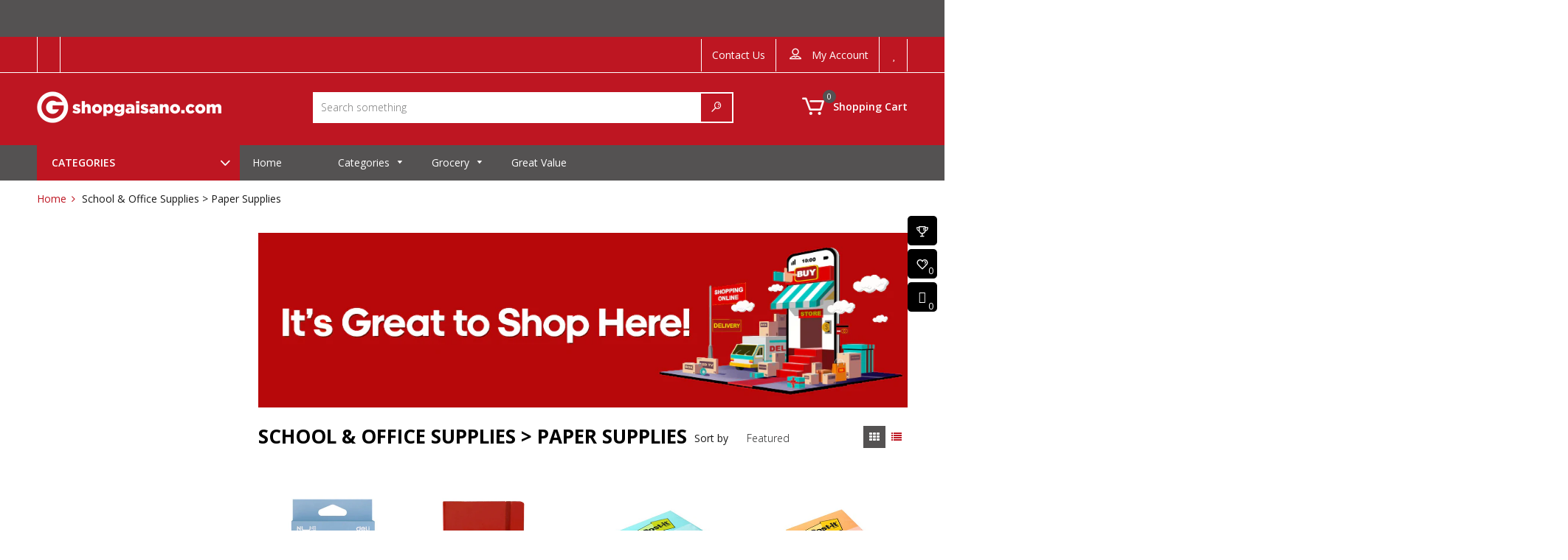

--- FILE ---
content_type: text/html; charset=utf-8
request_url: https://shopgaisano.com/collections/school-office-supplies-paper-supplies
body_size: 47002
content:
<!doctype html>
<!--[if IE 9]> <html class="ie9 no-js" lang="en"> <![endif]-->
<!--[if (gt IE 9)|!(IE)]><!--> <html class="no-js" lang="en"> <!--<![endif]-->
<head>
  <meta name="facebook-domain-verification" content="1vxqpg6g0zy7f3dav49i1ynpxf1tqu" />
  <meta name="google-site-verification" content="6aKHt5LBcZ1sby79izVMjP6F57hU1PRlfjeHA6bWqns" />
  <meta charset="utf-8">
  <meta http-equiv="X-UA-Compatible" content="IE=edge,chrome=1">
  <meta name="viewport" content="width=device-width,initial-scale=1">  
  <link rel="canonical" href="https://shopgaisano.com/collections/school-office-supplies-paper-supplies">
  
  
    <link rel="shortcut icon" href="//shopgaisano.com/cdn/shop/files/gmall-logo-180x180_9ad27015-2c5e-4511-8805-59c730c061c7_32x32.png?v=1620633646" type="image/png" />
  

  <!-- Title and description ================================================== -->
  <title>
  School &amp; Office Supplies &gt; Paper Supplies &ndash; Shop Gaisano
  </title>

  

  <!-- Helpers ================================================== -->
  <!-- /snippets/social-meta-tags.liquid -->


  <meta property="og:type" content="website">
  <meta property="og:title" content="School &amp; Office Supplies &gt; Paper Supplies">
  <meta property="og:url" content="https://shopgaisano.com/collections/school-office-supplies-paper-supplies">
  
  

<meta property="og:site_name" content="Shop Gaisano">



  <meta name="twitter:card" content="summary">





  <!-- Fonts -->
  <link rel="stylesheet" type="text/css" href="//fonts.googleapis.com/css?family=Open Sans:300,400,500,600,700" async>
<link rel="stylesheet" type="text/css" href="//fonts.googleapis.com/css?family=Open Sans:300,400,500,600,700" async>
<link rel="stylesheet" type="text/css" href="//fonts.googleapis.com/css?family=Open Sans:300,400,500,600,700" async>

  
  <!-- CSS ================================================== -->
  <link href="//shopgaisano.com/cdn/shop/t/8/assets/owl.carousel.min.css?v=179166895265694048581606446352" rel="stylesheet" type="text/css" media="all" />
  <link rel="stylesheet" href="https://maxcdn.bootstrapcdn.com/font-awesome/4.7.0/css/font-awesome.min.css">    
  <link href="//shopgaisano.com/cdn/shop/t/8/assets/timber.scss.css?v=9468077061368168551696413661" rel="stylesheet" type="text/css" media="all" />
  <link href="//shopgaisano.com/cdn/shop/t/8/assets/theme.scss.css?v=156604732308523041361696413661" rel="stylesheet" type="text/css" media="all" />
  <link href="//shopgaisano.com/cdn/shop/t/8/assets/themepunch.revolution.css?v=105322884284711153391606446370" rel="stylesheet" type="text/css" media="all" />  
  <link href="//shopgaisano.com/cdn/shop/t/8/assets/megastore.scss.css?v=152498022885891406111696413661" rel="stylesheet" type="text/css" media="all" /> 
  
  
  
  <!-- Sections ================================================== -->
  <script>
    window.theme = window.theme || {};
    theme.strings = {
      zoomClose: "Close (Esc)",
      zoomPrev: "Previous (Left arrow key)",
      zoomNext: "Next (Right arrow key)",
      moneyFormat: "₱{{amount}}"
    };
    theme.settings = {
      cartType: "drawer",
      gridType: "collage",
      zoomEnable: true
    };
  </script>

  <!--[if (gt IE 9)|!(IE)]><!--><script src="//shopgaisano.com/cdn/shop/t/8/assets/tada.js?v=33247304217236703281620807700" defer></script><!--<![endif]-->
  <!--[if lte IE 9]><script src="//shopgaisano.com/cdn/shop/t/8/assets/tada.js?v=33247304217236703281620807700"></script><![endif]-->

  <!-- Header hook for plugins ================================================== -->
  
  <script>window.performance && window.performance.mark && window.performance.mark('shopify.content_for_header.start');</script><meta name="facebook-domain-verification" content="1vxqpg6g0zy7f3dav49i1ynpxf1tqu">
<meta id="shopify-digital-wallet" name="shopify-digital-wallet" content="/27167981639/digital_wallets/dialog">
<link rel="alternate" type="application/atom+xml" title="Feed" href="/collections/school-office-supplies-paper-supplies.atom" />
<link rel="alternate" type="application/json+oembed" href="https://shopgaisano.com/collections/school-office-supplies-paper-supplies.oembed">
<script async="async" src="/checkouts/internal/preloads.js?locale=en-PH"></script>
<script id="shopify-features" type="application/json">{"accessToken":"188c792faa1e3c5ea4a691fa22f3193e","betas":["rich-media-storefront-analytics"],"domain":"shopgaisano.com","predictiveSearch":true,"shopId":27167981639,"locale":"en"}</script>
<script>var Shopify = Shopify || {};
Shopify.shop = "gaisano-market.myshopify.com";
Shopify.locale = "en";
Shopify.currency = {"active":"PHP","rate":"1.0"};
Shopify.country = "PH";
Shopify.theme = {"name":"Ultrastore-v1.0.5 - DPS Shop Gaisano_Final","id":116153909420,"schema_name":"UltraStore","schema_version":"stable","theme_store_id":null,"role":"main"};
Shopify.theme.handle = "null";
Shopify.theme.style = {"id":null,"handle":null};
Shopify.cdnHost = "shopgaisano.com/cdn";
Shopify.routes = Shopify.routes || {};
Shopify.routes.root = "/";</script>
<script type="module">!function(o){(o.Shopify=o.Shopify||{}).modules=!0}(window);</script>
<script>!function(o){function n(){var o=[];function n(){o.push(Array.prototype.slice.apply(arguments))}return n.q=o,n}var t=o.Shopify=o.Shopify||{};t.loadFeatures=n(),t.autoloadFeatures=n()}(window);</script>
<script id="shop-js-analytics" type="application/json">{"pageType":"collection"}</script>
<script defer="defer" async type="module" src="//shopgaisano.com/cdn/shopifycloud/shop-js/modules/v2/client.init-shop-cart-sync_BT-GjEfc.en.esm.js"></script>
<script defer="defer" async type="module" src="//shopgaisano.com/cdn/shopifycloud/shop-js/modules/v2/chunk.common_D58fp_Oc.esm.js"></script>
<script defer="defer" async type="module" src="//shopgaisano.com/cdn/shopifycloud/shop-js/modules/v2/chunk.modal_xMitdFEc.esm.js"></script>
<script type="module">
  await import("//shopgaisano.com/cdn/shopifycloud/shop-js/modules/v2/client.init-shop-cart-sync_BT-GjEfc.en.esm.js");
await import("//shopgaisano.com/cdn/shopifycloud/shop-js/modules/v2/chunk.common_D58fp_Oc.esm.js");
await import("//shopgaisano.com/cdn/shopifycloud/shop-js/modules/v2/chunk.modal_xMitdFEc.esm.js");

  window.Shopify.SignInWithShop?.initShopCartSync?.({"fedCMEnabled":true,"windoidEnabled":true});

</script>
<script>(function() {
  var isLoaded = false;
  function asyncLoad() {
    if (isLoaded) return;
    isLoaded = true;
    var urls = ["https:\/\/thanhhd.com\/app\/public\/advanced-delivery\/advanced-delivery.js?shop=gaisano-market.myshopify.com\u0026shop=gaisano-market.myshopify.com","https:\/\/files-shpf.mageworx.com\/productoptions\/source.js?mw_productoptions_t=1587964785\u0026shop=gaisano-market.myshopify.com","https:\/\/api.omegatheme.com\/facebook-chat\/facebook-chat.js?v=1637633144\u0026shop=gaisano-market.myshopify.com","https:\/\/cdn.xopify.com\/assets\/js\/xo-gallery-masonry.js?shop=gaisano-market.myshopify.com","https:\/\/cdn-bundler.nice-team.net\/app\/js\/bundler.js?shop=gaisano-market.myshopify.com","https:\/\/fastbundle.co\/scripts\/src.js?shop=gaisano-market.myshopify.com","https:\/\/api.revy.io\/discounts.js?shop=gaisano-market.myshopify.com","https:\/\/seo.apps.avada.io\/avada-seo-installed.js?shop=gaisano-market.myshopify.com","https:\/\/cdnig.addons.business\/embed\/cloud\/gaisano-market\/cziframeagent.js?v=212104101107\u0026token=iWMH222103NLSAkW\u0026shop=gaisano-market.myshopify.com","https:\/\/cdn.robinpro.gallery\/js\/client.js?v=5ad0431\u0026shop=gaisano-market.myshopify.com"];
    for (var i = 0; i < urls.length; i++) {
      var s = document.createElement('script');
      s.type = 'text/javascript';
      s.async = true;
      s.src = urls[i];
      var x = document.getElementsByTagName('script')[0];
      x.parentNode.insertBefore(s, x);
    }
  };
  if(window.attachEvent) {
    window.attachEvent('onload', asyncLoad);
  } else {
    window.addEventListener('load', asyncLoad, false);
  }
})();</script>
<script id="__st">var __st={"a":27167981639,"offset":28800,"reqid":"20add638-5382-4ca6-a001-1a1ca0b78549-1769182821","pageurl":"shopgaisano.com\/collections\/school-office-supplies-paper-supplies","u":"05b87675c3c5","p":"collection","rtyp":"collection","rid":262761021612};</script>
<script>window.ShopifyPaypalV4VisibilityTracking = true;</script>
<script id="captcha-bootstrap">!function(){'use strict';const t='contact',e='account',n='new_comment',o=[[t,t],['blogs',n],['comments',n],[t,'customer']],c=[[e,'customer_login'],[e,'guest_login'],[e,'recover_customer_password'],[e,'create_customer']],r=t=>t.map((([t,e])=>`form[action*='/${t}']:not([data-nocaptcha='true']) input[name='form_type'][value='${e}']`)).join(','),a=t=>()=>t?[...document.querySelectorAll(t)].map((t=>t.form)):[];function s(){const t=[...o],e=r(t);return a(e)}const i='password',u='form_key',d=['recaptcha-v3-token','g-recaptcha-response','h-captcha-response',i],f=()=>{try{return window.sessionStorage}catch{return}},m='__shopify_v',_=t=>t.elements[u];function p(t,e,n=!1){try{const o=window.sessionStorage,c=JSON.parse(o.getItem(e)),{data:r}=function(t){const{data:e,action:n}=t;return t[m]||n?{data:e,action:n}:{data:t,action:n}}(c);for(const[e,n]of Object.entries(r))t.elements[e]&&(t.elements[e].value=n);n&&o.removeItem(e)}catch(o){console.error('form repopulation failed',{error:o})}}const l='form_type',E='cptcha';function T(t){t.dataset[E]=!0}const w=window,h=w.document,L='Shopify',v='ce_forms',y='captcha';let A=!1;((t,e)=>{const n=(g='f06e6c50-85a8-45c8-87d0-21a2b65856fe',I='https://cdn.shopify.com/shopifycloud/storefront-forms-hcaptcha/ce_storefront_forms_captcha_hcaptcha.v1.5.2.iife.js',D={infoText:'Protected by hCaptcha',privacyText:'Privacy',termsText:'Terms'},(t,e,n)=>{const o=w[L][v],c=o.bindForm;if(c)return c(t,g,e,D).then(n);var r;o.q.push([[t,g,e,D],n]),r=I,A||(h.body.append(Object.assign(h.createElement('script'),{id:'captcha-provider',async:!0,src:r})),A=!0)});var g,I,D;w[L]=w[L]||{},w[L][v]=w[L][v]||{},w[L][v].q=[],w[L][y]=w[L][y]||{},w[L][y].protect=function(t,e){n(t,void 0,e),T(t)},Object.freeze(w[L][y]),function(t,e,n,w,h,L){const[v,y,A,g]=function(t,e,n){const i=e?o:[],u=t?c:[],d=[...i,...u],f=r(d),m=r(i),_=r(d.filter((([t,e])=>n.includes(e))));return[a(f),a(m),a(_),s()]}(w,h,L),I=t=>{const e=t.target;return e instanceof HTMLFormElement?e:e&&e.form},D=t=>v().includes(t);t.addEventListener('submit',(t=>{const e=I(t);if(!e)return;const n=D(e)&&!e.dataset.hcaptchaBound&&!e.dataset.recaptchaBound,o=_(e),c=g().includes(e)&&(!o||!o.value);(n||c)&&t.preventDefault(),c&&!n&&(function(t){try{if(!f())return;!function(t){const e=f();if(!e)return;const n=_(t);if(!n)return;const o=n.value;o&&e.removeItem(o)}(t);const e=Array.from(Array(32),(()=>Math.random().toString(36)[2])).join('');!function(t,e){_(t)||t.append(Object.assign(document.createElement('input'),{type:'hidden',name:u})),t.elements[u].value=e}(t,e),function(t,e){const n=f();if(!n)return;const o=[...t.querySelectorAll(`input[type='${i}']`)].map((({name:t})=>t)),c=[...d,...o],r={};for(const[a,s]of new FormData(t).entries())c.includes(a)||(r[a]=s);n.setItem(e,JSON.stringify({[m]:1,action:t.action,data:r}))}(t,e)}catch(e){console.error('failed to persist form',e)}}(e),e.submit())}));const S=(t,e)=>{t&&!t.dataset[E]&&(n(t,e.some((e=>e===t))),T(t))};for(const o of['focusin','change'])t.addEventListener(o,(t=>{const e=I(t);D(e)&&S(e,y())}));const B=e.get('form_key'),M=e.get(l),P=B&&M;t.addEventListener('DOMContentLoaded',(()=>{const t=y();if(P)for(const e of t)e.elements[l].value===M&&p(e,B);[...new Set([...A(),...v().filter((t=>'true'===t.dataset.shopifyCaptcha))])].forEach((e=>S(e,t)))}))}(h,new URLSearchParams(w.location.search),n,t,e,['guest_login'])})(!0,!0)}();</script>
<script integrity="sha256-4kQ18oKyAcykRKYeNunJcIwy7WH5gtpwJnB7kiuLZ1E=" data-source-attribution="shopify.loadfeatures" defer="defer" src="//shopgaisano.com/cdn/shopifycloud/storefront/assets/storefront/load_feature-a0a9edcb.js" crossorigin="anonymous"></script>
<script data-source-attribution="shopify.dynamic_checkout.dynamic.init">var Shopify=Shopify||{};Shopify.PaymentButton=Shopify.PaymentButton||{isStorefrontPortableWallets:!0,init:function(){window.Shopify.PaymentButton.init=function(){};var t=document.createElement("script");t.src="https://shopgaisano.com/cdn/shopifycloud/portable-wallets/latest/portable-wallets.en.js",t.type="module",document.head.appendChild(t)}};
</script>
<script data-source-attribution="shopify.dynamic_checkout.buyer_consent">
  function portableWalletsHideBuyerConsent(e){var t=document.getElementById("shopify-buyer-consent"),n=document.getElementById("shopify-subscription-policy-button");t&&n&&(t.classList.add("hidden"),t.setAttribute("aria-hidden","true"),n.removeEventListener("click",e))}function portableWalletsShowBuyerConsent(e){var t=document.getElementById("shopify-buyer-consent"),n=document.getElementById("shopify-subscription-policy-button");t&&n&&(t.classList.remove("hidden"),t.removeAttribute("aria-hidden"),n.addEventListener("click",e))}window.Shopify?.PaymentButton&&(window.Shopify.PaymentButton.hideBuyerConsent=portableWalletsHideBuyerConsent,window.Shopify.PaymentButton.showBuyerConsent=portableWalletsShowBuyerConsent);
</script>
<script data-source-attribution="shopify.dynamic_checkout.cart.bootstrap">document.addEventListener("DOMContentLoaded",(function(){function t(){return document.querySelector("shopify-accelerated-checkout-cart, shopify-accelerated-checkout")}if(t())Shopify.PaymentButton.init();else{new MutationObserver((function(e,n){t()&&(Shopify.PaymentButton.init(),n.disconnect())})).observe(document.body,{childList:!0,subtree:!0})}}));
</script>

<script>window.performance && window.performance.mark && window.performance.mark('shopify.content_for_header.end');</script>

<link rel="stylesheet" href="//shopgaisano.com/cdn/shop/t/8/assets/ets_mm_app.css?v=136395528771509706891626688080" />
<script id="etsMMNavigator">
    var ETS_MM_MONEY_FORMAT = "₱{{amount}}";
    var ETS_MM_LINK_LIST = [{id: "main-menu", title: "Main menu", items: ["/","/collections/philippine-delicacies","/collections/baby-kids-and-toys","/collections/bakery","/collections/beer-wine-spirits","/collections/beverages","/collections/cooking-baking-essentials","/collections/dairy-eggs","/collections/food-pantry","/collections/fresh-fruits-vegetables","/collections/fresh-meat-seafood","/collections/frozen-food","/collections/household-and-laundry","/collections/ready-to-cook","/collections/ready-to-eat","/collections/international-food","/collections/home-essentials","/collections/bestsellers",]},{id: "footer", title: "Footer menu", items: ["/pages/how-to-buy","/pages/faq","https://gaisano-market.myshopify.com/collections/all","/pages/store-locator","/pages/terms-and-conditions","/pages/contact-us",]},{id: "270959902791-child-df8e601eeee802c5ecd21fe3a887277f-legacy-baby-kids-and-toys", title: "Baby, Kids, and Toys", items: ["/collections/baby-kids-and-toys-baby-accessories","/collections/baby-kids-and-toys-baby-diapers","/collections/baby-kids-and-toys-baby-food","/collections/baby-kids-and-toys-baby-toiletries","/collections/baby-kids-and-toys-baby-toys","/collections/baby-kids-and-toys-milk-formula",]},{id: "270959935559-child-b98904434e116d7225b6a16e22cc4472-legacy-beer-wine-spirits", title: "Beer, Wine & Spirits", items: ["/collections/beer-wine-and-spirits-beer","/collections/beer-wine-spirits-tobacco","/collections/beer-wine-spirits-wines-spirits-whisky",]},{id: "270959968327-child-76ae86b81cc56cc89f70f01e2b1ec9c9-legacy-beverages", title: "Beverages", items: ["/collections/beverages-chocolate-milk-drinks","/collections/beverages-coffee-tea","/collections/beverages-juices","/collections/beverages-soft-drinks","/collections/beverages-sports-energy-drinks","/collections/beverages-water",]},{id: "277638709319-child-bf668d664361b654ad991127f55efa19-legacy-cooking-baking-essentials", title: "Cooking & Baking Essentials", items: ["/collections/cooking-baking-essentials-baking-products","/collections/cooking-baking-essentials-condiments-sweeteners","/collections/cooking-baking-essentials-cooking-oil","/collections/cooking-baking-essentials-cooking-pastes","/collections/cooking-baking-essentials-olive-oil","/collections/cooking-baking-essentials-recipe-mixes","/collections/cooking-baking-essentials-salt-spices",]},{id: "277639233607-child-e261f54bb0061fc01b386c71f0f881e6-legacy-dairy-eggs", title: "Dairy & Eggs", items: ["/collections/dairy-eggs-butter-spreads-margarine","/collections/dairy-eggs-cheese","/collections/dairy-eggs-eggs","/collections/dairy-eggs-milk-cream","/collections/dairy-eggs-powdered-milk","/collections/dairy-eggs-yogurt-cultured-milk",]},{id: "277639462983-child-93812ab87a7080ec741c25dc32e82ed3-legacy-food-pantry", title: "Food Pantry", items: ["/collections/food-pantry-candies","/collections/food-pantry-canned-goods","/collections/food-pantry-canned-vegetables","/collections/food-pantry-chocolate","/collections/food-pantry-dried-seafood","/collections/food-pantry-instant-noodles","/collections/food-pantry-jams-spreads","/collections/food-pantry-oats-cereals","/collections/food-pantry-pasta-noodles","/collections/food-pantry-preserved-fruits-vegetables","/collections/food-pantry-rice","/collections/food-pantry-sauces-dips","/collections/food-pantry-snacks","/collections/food-pantry-soup-broths",]},{id: "277640413255-child-71385b9293106931a1a7c07002fa17b6-legacy-household-and-laundry", title: "Household and Laundry", items: ["/collections/household-and-laundry-air-care","/collections/household-and-laundry-cleaning-essentials","/collections/household-and-laundry-dish-care","/collections/household-and-laundry-food-storage-disposables","/collections/household-and-laundry-gardening","/collections/home-garden-hardware","/collections/household-and-laundry-insect-pest-control","/collections/household-and-laundry-laundry-care","/collections/household-and-laundry-tissue-paper",]},{id: "277640740935-child-a50a28b0f73f57811a707f9061396b36-legacy-home-essentials", title: "Home Essentials", items: ["/collections/home-essentials-furniture","/collections/home-essentials-home-accessories","/collections/home-essentials-kitchen",]},{id: "277640937543-child-c2f1f12877ad1cc966416cd6c5e8c028-legacy-bakery", title: "Bakery", items: ["/collections/bakery-bread","/collections/bakery-pastries-cakes-desserts",]},{id: "277640970311-child-274b8fb8d84344a667f610d87cb7ff8f-legacy-fresh-fruits-vegetables", title: "Fresh Fruits & Vegetables", items: ["/collections/fresh-fruits-vegetables-fresh-fruits","/collections/fresh-fruits-vegetables-fresh-vegetables","/collections/fresh-fruits-vegetables-herbs-mushrooms",]},{id: "277641003079-child-858970739494536fb6bc9072928f0d8c-legacy-fresh-meat-seafood", title: "Fresh Meat & Seafood", items: ["/collections/fresh-meat-seafood-beef","/collections/fresh-meat-seafood-chicken","/collections/fresh-meat-seafood-pork","/collections/fresh-meat-seafood-processed-foods","/collections/fresh-meat-seafood-seafood",]},{id: "277641035847-child-cae84900585436fe916e8249e9452382-legacy-frozen-food", title: "Frozen Food", items: ["/collections/frozen-food-frozen-meals","/collections/frozen-food-frozen-meat","/collections/frozen-food-frozen-seafood","/collections/frozen-food-frozen-vegetables","/collections/frozen-food-ice-cream",]},{id: "277641134151-child-d032583d2fbf3b8a4f44e1739b44cdad-legacy-ready-to-eat", title: "Ready to Eat", items: ["/collections/ready-to-eat-fruit-cups","/collections/ready-to-eat-salads",]},{id: "277641166919-child-0db8ddaf58ea260cfb9c4d70cb33278d-legacy-international-food", title: "International Food", items: ["/collections/international-food-chinese","/collections/international-food-japanese","/collections/international-food-korean","/collections/international-food-specialty-food","/collections/international-food-western",]},{id: "new-arrivals", title: "New Arrivals", items: ["/collections/new-arrivals",]},{id: "cooking-baking-essentials", title: "Cooking & Baking Essentials", items: ["/collections/cooking-baking-essentials-baking-products","/collections/cooking-baking-essentials-condiments-sweeteners","/collections/cooking-baking-essentials-cooking-oil","/collections/cooking-baking-essentials-cooking-pastes","/collections/cooking-baking-essentials-olive-oil","/collections/cooking-baking-essentials-recipe-mixes","/collections/cooking-baking-essentials-salt-spices",]},{id: "home-and-kitchen-appliance", title: "Home and Kitchen Appliance", items: ["/collections/home-and-kitchen-appliance-electric-fan","/collections/home-and-kitchen-appliance-rice-cooker","/collections/home-and-kitchen-appliance-microwave-oven","/collections/home-and-kitchen-appliance-oven-toaster","/collections/home-and-kitchen-appliance-television","/collections/home-and-kitchen-appliance-air-fryer","/collections/home-and-kitchen-appliance-induction-cooker","/collections/home-and-kitchen-appliance-washing-machine","/collections/home-and-kitchen-appliance-gas-stove","/collections/home-and-kitchen-appliance-refrigerator","/collections/home-and-kitchen-appliance-flat-iron","/collections/home-and-kitchen-appliance-blender","/collections/home-and-kitchen-appliance-coffee-maker","/collections/home-and-kitchen-appliance-sandwich-maker","/collections/home-and-kitchen-appliance-vacuum-cleaner","/collections/home-and-kitchen-appliance-airconditioner","/collections/home-and-kitchen-appliance-airpots","/collections/home-and-kitchen-appliance-water-dispenser","/collections/home-and-kitchen-appliance-air-cooler","/collections/home-and-kitchen-appliance-pressure-cooker","/collections/home-and-kitchen-appliance-steamer","/collections/home-and-kitchen-appliance-choco-fountain","/collections/home-and-kitchen-appliance-mixer","/collections/home-and-kitchen-appliance-kettle","/collections/home-and-kitchen-appliance-ice-shaver","/collections/home-and-kitchen-appliance-juice-extractor",]},{id: "home", title: "Home", items: ["/collections/home-bed-and-bath","/collections/home-kitchen-and-dining","/collections/home-living-room","/collections/home-cleaning-organizaton",]},{id: "men", title: "Men", items: ["/collections/men-apparel","/collections/men-accessories","/collections/men-footwear","/collections/men-bags",]},{id: "women-1", title: "Women", items: ["/collections/women-apparel","/collections/women-accessories","/collections/women-footwear","/collections/women-bags",]},{id: "kids-and-infants", title: "Kids and Infants", items: ["/collections/childrens-and-infants-boys-apparel","/collections/childrens-and-infants-kids-footwear","/collections/childrens-and-infants-girls-apparel","/search","/search","/search",]},{id: "toys-and-games", title: "Toys and Games", items: ["/collections/toys-and-games-action-figures","/collections/toys-and-games-arts-and-crafts","/collections/dolls-and-accessories","/collections/toys-learning","/collections/toys-outdoor-play","/collections/toys-and-games-toy-vehicles","/collections/toys-pretend-play","/collections/toys-and-games-stuffed-toys-and-plushies",]},{id: "categories", title: "Categories", items: ["/collections/home-and-kitchen-appliance","/collections/home","/collections/men","/collections/women","/collections/pet-care-2","/collections/childrens-and-infants","/collections/toys-and-games","/",]},{id: "395890917548-child-9c0dff6aa9e2c3cbccac7f79522570aa-legacy-home-and-kitchen-appliance", title: "Home and Kitchen Appliance", items: ["/collections/home-and-kitchen-appliance-electric-fan","/collections/home-and-kitchen-appliance-rice-cooker","/collections/home-and-kitchen-appliance-microwave-oven","/collections/home-and-kitchen-appliance-oven-toaster","/collections/home-and-kitchen-appliance-television","/collections/home-and-kitchen-appliance-air-fryer","/collections/home-and-kitchen-appliance-induction-cooker","/collections/home-and-kitchen-appliance-washing-machine","/collections/home-and-kitchen-appliance-gas-stove","/collections/home-and-kitchen-appliance-refrigerator","/collections/home-and-kitchen-appliance-flat-iron","/collections/home-and-kitchen-appliance-blender","/collections/home-and-kitchen-appliance-coffee-maker","/collections/home-and-kitchen-appliance-sandwich-maker","/collections/home-and-kitchen-appliance-vacuum-cleaner",]},{id: "395891441836-child-0002ac641e749559ac5b96537369b2d1-legacy-home", title: "Home", items: ["/collections/home-bed-and-bath","/collections/home-kitchen-and-dining","/collections/home-living-room","/collections/home-cleaning-organizaton",]},{id: "395891474604-child-ff480848cfd129237f041851b2c203dd-legacy-men", title: "Men", items: ["/collections/men-apparel","/collections/men-accessories","/collections/men-footwear","/collections/men-bags",]},{id: "395891507372-child-72c2d30335f38d434fb548fb60a59d95-legacy-women", title: "Women", items: ["/collections/women-apparel","/collections/women-accessories","/collections/women-footwear","/collections/women-bags",]},{id: "395891540140-child-6b264e91b97cccd587e86ce369157b19-legacy-pet-care", title: "Pet Care", items: ["/collections/pet-care-dog-accessories","/collections/pet-care-cat-accessories","/collections/pet-care-dog-food","/collections/pet-care-cat-food",]},{id: "395891572908-child-e5d4110f3290e6c5670127939ec8c156-legacy-childrens-and-infants", title: "Childrens and Infants", items: ["/collections/childrens-and-infants-boys-apparel","/collections/childrens-and-infants-girls-apparel","/collections/childrens-and-infants-kids-accessories","/collections/childrens-and-infants-kids-footwear",]},{id: "395891605676-child-1b1eebcdc3eaf53bbe96f181f50df98b-legacy-toys-and-games", title: "Toys and Games", items: ["/collections/toys-and-games-action-figures","/collections/toys-and-games-arts-and-crafts","/collections/toys-dolls-and-accessories","/collections/toys-learning","/collections/toys-outdoor-play","/collections/toys-and-games-toy-vehicles","/collections/toys-pretend-play","/collections/toys-and-games-stuffed-toys-and-plushies",]},{id: "new-arrival", title: "NEW ARRIVAL", items: ["/collections/new-arrivals",]},{id: "new-arrival-1", title: "NEW ARRIVAL. ", items: ["/collections/new-arrival",]},{id: "food", title: "FOOD", items: []},{id: "treats-chews", title: "TREATS & CHEWS", items: []},{id: "apparel", title: "Mens", items: ["/collections/mens-apparel","/collections/mens-accessories","/collections/bags-wallets","/collections/men-footwear",]},{id: "pet-care", title: "Pet Care", items: ["/collections/pet-care-dogs","/collections/pet-care-cats","/collections/pet-care-birds","/collections/pet-care-aquatic-animals","/collections/pet-care-small-pets",]},{id: "dogs", title: "Dogs", items: ["/collections/dogs-treats","/collections/dogs-toys","/collections/dogs-apparel","/collections/dogs-dog-training-behaviour","/collections/dog-food",]},{id: "cat", title: "Cat", items: ["/collections/cat-food","/collections/cats-treats","/collections/cats-toys","/collections/cat-furniture",]},{id: "general-dog-cat-supplies", title: "General Dog & Cat Supplies", items: ["/collections/general-dog-cat-supplies-feeding-essentials","/collections/general-dog-cat-supplies-hygiene-grooming","/search","/collections/general-dog-cat-supplies-cage-habitats-accessories","/collections/general-dog-cat-supplies-beddings","/collections/general-dog-cat-supplies-leash-collar-harness","/collections/general-dog-cat-supplies-travel-essentials","/collections/general-dog-cat-supplies-educational-materials","/collections/general-dog-cat-supplies-wellness",]},{id: "aquatic-animals", title: "Aquatic Animals", items: ["/collections/aquatic-animals-live-aquatic-animals","/collections/aquatic-animals-food","/collections/aquatic-animals-aquarium-accessories","/search",]},{id: "birds", title: "Birds", items: ["/collections/birds-live-birds","/collections/birds-food-treats-health-care","/collections/birds-accessories",]},{id: "reptiles-amphibians", title: "Reptiles & Amphibians", items: ["/search","/search","/search","/search",]},{id: "toys", title: "Toys", items: ["/search","/search","/search","/collections/toys-pretend-play","/collections/toys-outdoor-play","/search","/collections/toys-vehicles-remote-control","/search","/search",]},{id: "sports-leisue", title: "Sports & Outdoor", items: ["/collections/exercise-fitness-1","/collections/musical-instruments","/collections/camping-hiking-outdoor","/search","/search","/search",]},{id: "home-garden", title: "Home & Living", items: ["/collections/furniture","/collections/home-essentials","/collections/bed-bath","/collections/cleaning-organization","/collections/kitchen-dining","/collections/hardware-2","/collections/appliances-electronics","/collections/gardening",]},{id: "school-office-supplies", title: "School & Office Supplies", items: ["/collections/school-office-supplies-paper-supplies","/collections/school-office-supplies-school-office-essentials","/collections/school-office-supplies-filing-supplies","/collections/school-office-supplies-writing-supplies","/collections/school-office-supplies-arts-crafts","/collections/school-office-supplies-tools-equipment","/collections/school-office-supplies-books-charts","/search",]},{id: "infants", title: "Kids & Infants", items: ["/collections/infants-baby-care-essentials","/collections/childrens-and-infants-kids-footwear","/collections/infants-nursing-feeding","/collections/infants-baby-gear-safety","/search","/search",]},{id: "appliances-electronics", title: "Appliances & Electronics", items: ["/collections/appliances-electronics-appliances","/collections/appliances-electronics-electronics","/search","/search","/search","/search","/search",]},{id: "health-beauty", title: "Health & Beauty", items: ["/collections/bath-body","/collections/hair-care-styling","/collections/health-wellness","/collections/personal-care","/collections/make-up","/collections/fragrances",]},{id: "health-and-beauty", title: "Health and Beauty", items: ["/","/","/","/",]},{id: "womens", title: "Womens", items: ["/search","/search","/search","/search",]},{id: "dog", title: "Dog", items: ["/collections/pet-care-dog-dog-cage-crates-playpens","/collections/pet-care-dog-dog-bed","/collections/pet-care-dog-pet-bowl-feeding","/collections/pet-care-dog-dog-toys","/collections/pet-care-dog-dog-food-treats-chews","/collections/pet-care-dog-dog-collars-leads","/collections/pet-care-dog-pet-hygiene-grooming","/collections/pet-care-dog-pet-travel","/collections/pet-care-dog-vitamins-supplements",]},{id: "sample-cat", title: "Cat", items: ["/collections/pet-care-cat-pet-bowl-feeding","/collections/pet-care-cat-pet-hygiene-grooming","/collections/pet-care-cat-pet-travel",]},{id: "sample-bird", title: "Bird	", items: ["/collections/pet-care-bird-bird-accessories","/collections/pet-care-bird-bird-house","/collections/pet-care-bird-bird-treats-food","/collections/pet-care-bird-bird-vitamins-supplements",]},{id: "sample-fish", title: "Fish", items: ["/collections/pet-care-fish-fish-food","/collections/pet-care-fish-aquarium-accessories","/collections/aquatic-plants-animals-water-care",]},{id: "sample-small-pet", title: "Small Pets", items: ["/collections/pet-care-small-pet-small-pet-accessories","/collections/pet-care-small-pet-small-pet-cage","/collections/pet-care-small-pet-small-pet-treats-food",]},{id: "hair-care-styling", title: "Hair Care & Styling", items: ["/collections/health-beauty-hair-care-styling-shampoo-conditioner","/collections/health-beauty-hair-care-styling-hair-care","/collections/health-beauty-hair-care-styling-hair-brushes-combs","/collections/health-beauty-bath-body-hair-removal","/collections/health-beauty-hair-care-styling-hair-styling-tools",]},{id: "health-wellness", title: "Health & Wellness", items: ["/collections/health-beauty-health-wellness-protective-equipment-masks","/collections/health-beauty-health-wellness-health-monitoring","/collections/health-beauty-health-wellness-first-aid-supplies",]},{id: "personal-care", title: "Personal Care", items: ["/collections/health-beauty-personal-care-oral-care","/collections/health-beauty-personal-care-arms-hands-feet","/collections/health-beauty-personal-care-facial-care","/collections/health-beauty-personal-care-hygiene-essentials",]},{id: "beauty-essentials", title: "Beauty Essentials", items: ["/collections/health-beauty-make-up-brushes-tools","/collections/health-beauty-make-up-nails",]},{id: "fragrances", title: "Fragrances", items: ["/collections/health-beauty-fragrances-men","/collections/health-beauty-fragrances-women",]},{id: "womens-apparel", title: "Womens Apparel", items: ["/collections/women","/collections/women","/collections/women","/collections/women","/collections/women","/collections/women","/collections/women","/collections/women",]},{id: "womens-accessories", title: "Womens Accessories", items: ["/collections/women","/collections/women","/collections/women","/collections/women","/collections/women","/collections/women","/collections/women",]},{id: "womens-bags-wallets", title: "Womens Bags & Wallets", items: ["/collections/women","/collections/women","/collections/women","/collections/women","/collections/women","/collections/women",]},{id: "womens-footwear", title: "Womens Footwear", items: ["/collections/women","/collections/women","/collections/women","/collections/women","/collections/women",]},{id: "appliances-2", title: "Appliances", items: ["/collections/home-living-2","/collections/home-living-2","/collections/home-living-2","/collections/home-living-2","/collections/home-living-2","/collections/home-living-2","/collections/home-living-room","/collections/home-living-room","/collections/home-living-room","/collections/home-living-2","/collections/home-living-2","/collections/home-living-2","/collections/home-living-room",]},{id: "home-decor", title: "Home Decor", items: ["/collections/home-living-home-decor-vases-pots","/collections/home-living-home-decor-decorative-objects","/collections/home-living-home-decor-frames-mirrors","/collections/home-living-home-decor-clocks","/collections/home-living-home-decor-home-fragrance","/collections/home-living-home-decor-seasonal-decors","/collections/home-living-home-decor-window-solutions",]},{id: "kitchen-dining", title: "Kitchen & Dining", items: ["/collections/home-living-kitchen-dining-cutlery-knives","/collections/home-living-kitchen-dining-cookware","/collections/home-living-kitchen-dining-drinkware","/collections/home-living-kitchen-dining-dinnerware","/collections/home-living-kitchen-dining-kitchen-organizations","/collections/home-living-kitchen-dining-food-water-storage","/collections/home-living-kitchen-dining-kitchen-accessories",]},{id: "hardware", title: "Hardware", items: ["/collections/home-living-2","/collections/home-living-2","/collections/home-living-2","/collections/home-living-2","/collections/home-living-2","/collections/home-living-2","/collections/home-living-2",]},{id: "furniture", title: "Furniture", items: ["/collections/home-living-furniture-beds-mattresses","/collections/home-living-furniture-chairs","/collections/home-living-furniture-tables","/collections/home-living-furniture-furniture-set",]},{id: "bed-bath", title: "Bed & Bath", items: ["/collections/home-living-bed-bath-bath-accessories","/collections/home-living-bed-bath-bath-linen","/collections/home-living-bed-bath-beddings","/collections/home-living-bed-bath-pillows-protectors","/collections/blankets-comforters",]},{id: "vehicles-remote-control", title: "Vehicles & Remote Control", items: ["/collections/toys","/collections/toys","/collections/toys","/collections/toys","/collections/toys","/collections/toys","/collections/toys",]},{id: "art-educational-sets", title: "Art & Educational Sets", items: ["/","/","/","/","/",]},{id: "bears-plush-toys", title: "Bears & Plush Toys", items: ["/","/","/","/","/",]},{id: "arcade-board-games", title: "Arcade & Board Games", items: ["/","/","/","/",]},{id: "party-supplies", title: "Party Supplies", items: ["/collections/toys-games-party-supplies-balloons","/collections/toys-games-party-supplies-banners-cards","/collections/toys-games-party-supplies-giveaways",]},{id: "outdoor-play", title: "Outdoor Play", items: ["/collections/toys-games-outdoor-play-inflatable-pool","/collections/toys-games-outdoor-play-pool-accessories","/collections/toys-games-outdoor-play-ride-on","/collections/toys-games-outdoor-play-play-equipment",]},{id: "paper-supplies", title: "Paper Supplies", items: ["/collections/school-office-supplies-paper-supplies-notebooks-journals-pads",]},{id: "school-office-essentials", title: "School & Office Essentials", items: ["/collections/school-office-supplies-school-office-essentials-scissors-cutters","/collections/school-office-supplies-school-office-essentials-correction-supplies","/collections/school-office-supplies-school-office-essentials-staplers-punchers","/collections/school-office-supplies-school-office-essentials-measuring-tools","/collections/school-office-supplies-school-office-essentials-calculators",]},{id: "filing-supplies", title: "Filing Supplies", items: ["/collections/school-office-supplies-filing-supplies-plastic-envelopes-folders",]},{id: "writing-supplies", title: "Writing Supplies", items: ["/collections/school-office-supplies-writing-supplies-ballpens-gel-pens","/collections/school-office-supplies-writing-supplies-pencils",]},{id: "books-charts", title: "Books & Charts", items: ["/collections/school-office-supplies-books-charts-story-books","/collections/school-office-supplies-books-charts-activity-coloring-books",]},{id: "toys-games", title: "Toys & Games", items: ["/","/","/","/","/","/",]},{id: "tech", title: "Tech", items: ["/","/","/","/","/","/",]},{id: "school-office-supplies-1", title: "School & Office Supplies", items: ["/","/","/","/","/","/",]},{id: "kids-baby", title: "Kid's & Baby", items: ["/","/","/","/","/","/",]},{id: "sports-outdoor", title: "Sports & Outdoor", items: ["/","/","/","/","/","/",]},{id: "mens", title: "Mens", items: ["/","/","/","/",]},{id: "appliances", title: "Appliances", items: ["/","/","/",]},{id: "hardware-1", title: "Hardware", items: ["/","/","/",]},{id: "home-living", title: "Home & Living", items: ["/","/","/","/","/",]},{id: "action-toys-vehicles", title: "Action Toys & Vehicles", items: ["/collections/toys-games-action-toys-vehicles-blasters","/collections/toys-games-action-toys-vehicles-vehicles",]},{id: "dolls-stuffed-toys", title: "Dolls & Stuffed Toys", items: ["/collections/toys-games-dolls-stuffed-toys-animal-stuffed-toys","/collections/toys-games-dolls-stuffed-toys-teddy-bears","/collections/toys-games-dolls-stuffed-toys-novelty-stuffed-toys",]},{id: "baby-toys-educational-pretend-play", title: "Baby Toys, Educational, & Pretend Play", items: ["/collections/toys-games-baby-toys-educational-pretend-play-baby-toys","/collections/toys-games-baby-toys-educational-pretend-play-pretend-playsets","/collections/toys-games-baby-toys-educational-pretend-play-building-sets",]},{id: "puzzles-games", title: "Puzzles & Games", items: ["/collections/toys-games-puzzles-games-puzzles","/collections/toys-games-puzzles-games-word-games","/collections/toys-games-puzzles-games-arcade-games","/collections/toys-games-puzzles-games-board-games",]},{id: "cleaning-organization", title: "Cleaning & Organization", items: ["/collections/home-living-cleaning-organization-storage-organization","/collections/home-living-cleaning-organization-pails-basins","/collections/home-living-cleaning-organization-hampers-laundry-aids","/collections/home-living-cleaning-organization-mops-its-accessories","/collections/home-living-cleaning-organization-cleaning-implements",]},{id: "arts-crafts-giftwrapping", title: "Arts & Crafts & Giftwrapping", items: ["/collections/school-office-supplies-arts-crafts-giftwrapping-coloring-materials","/collections/school-office-supplies-arts-crafts-giftwrapping-painting-tools-accessories","/collections/school-office-supplies-arts-crafts-giftwrapping-scrapbook-diy","/collections/school-office-supplies-arts-crafts-giftwrapping-gift-wrappers-gift-boxes",]},{id: "kids-baby-essential", title: "Kids' & Baby Essential", items: ["/collections/kids-baby-kids-baby-essential-kids-clothing","/collections/kids-baby-kids-baby-essential-baby-clothing","/collections/kids-baby-kids-baby-essential-grooming-tools","/collections/kids-baby-kids-baby-essential-oral-care","/collections/kids-baby-kids-baby-essential-skin-care","/collections/kids-baby-kids-baby-essential-baby-cleaning-solution",]},{id: "kids-baby-footwear", title: "Kids' & Baby Footwear", items: ["/collections/kids-baby-slippers",]},{id: "feeding-nursing", title: "Feeding & Nursing", items: ["/collections/kids-baby-feeding-nursing-breastfeeding","/collections/kids-baby-feeding-nursing-bottle-feeding","/collections/kids-baby-feeding-nursing-feeding-essentials","/collections/kids-baby-feeding-nursing-high-chair-booster-seats","/collections/kids-baby-feeding-nursing-appliances","/collections/kids-baby-feeding-nursing-sterilizers-warmers","/collections/kids-baby-feeding-nursing-feeder-pacifier",]},{id: "nursery", title: "Nursery", items: ["/collections/kids-baby-nursery-cribs-playpen","/collections/kids-baby-nursery-walker-bouncers","/collections/kids-baby-nursery-nursery-beddings",]},{id: "travel-transport", title: "Travel & Transport", items: ["/collections/kids-baby-travel-transport-baby-stroller-carrier","/collections/kids-baby-travel-transport-baby-bag",]},{id: "baby-bathing-changing", title: "Baby Bathing & Changing", items: ["/collections/kids-baby-baby-bathing-changing-potty-trainer","/collections/kids-baby-baby-bathing-changing-diaper","/collections/kids-baby-baby-bathing-changing-baby-wipes","/collections/kids-baby-baby-bathing-changing-baby-bath-tubs-support","/collections/kids-baby-baby-bathing-changing-baby-wash-shampoo",]},{id: "audio-video-speakers", title: "Audio, Video & Speakers", items: ["/collections/tech-audio-video-speakers-portable-speakers","/collections/tech-audio-video-speakers-headphone","/collections/tech-audio-video-speakers-earphone",]},{id: "camera-accessories", title: "Camera & Accessories", items: ["/collections/tech-camera-accessories-camera","/collections/tech-camera-accessories-camera-accessories",]},{id: "computer-laptop-accessories", title: "Computer & Laptop Accessories", items: ["/collections/tech-computer-laptop-accessories-keyboard-mouse","/collections/tech-computer-laptop-accessories-data-storage-cables",]},{id: "car-technology-accessories", title: "Car Technology & Accessories", items: ["/collections/tech-car-technology-accessories-car-phone-charger",]},{id: "mobile-tablet-accessories", title: "Mobile & Tablet Accessories", items: ["/collections/tech-mobile-tablet-accessories-cables-chargers","/collections/tech-mobile-tablet-accessories-mobile-phone-tablet-holder",]},{id: "other-tech-accessories", title: "Other Tech Accessories", items: ["/collections/tech-other-tech-accessories-selfie-lights-sticks","/collections/tech-other-tech-accessories-power-bank",]},{id: "automotive-motor", title: "Automotive & Motor", items: ["/collections/hardware-automotive-motor-air-compressor-tire-inflators","/collections/hardware-automotive-motor-auto-accessories","/collections/hardware-automotive-motor-cleaning-waxing","/collections/hardware-automotive-motor-chemicals-fluids","/collections/hardware-automotive-motor-oils-lubricants-fluids","/collections/hardware-automotive-motor-battery-accessories","/collections/hardware-automotive-motor-filters","/collections/hardware-automotive-motor-basic-repair-parts",]},{id: "home-improvement", title: "Home Improvement", items: ["/collections/hardware-home-improvement-hand-power-tools","/collections/hardware-home-improvement-home-hardware","/collections/hardware-home-improvement-electrical-lighting","/collections/hardware-home-improvement-plumbing",]},{id: "mens-apparel", title: "Apparel", items: ["/collections/mens-tops","/collections/mens-mens-apparel-mens-bottoms","/collections/mens-mens-apparel-mens-underwear",]},{id: "mens-accessories", title: "Accessories", items: ["/collections/mens-mens-accessories-mens-watch-jewelry",]},{id: "mens-bags-wallets", title: "Bags & Wallets", items: ["/collections/mens-mens-bags-wallets-mens-sling-messenger-bag","/collections/mens-mens-bags-wallets-backpack","/collections/mens-mens-bags-wallets-mens-wallets",]},{id: "mens-footwear", title: "Footwear", items: ["/collections/mens-mens-footwear-mens-casual-shoes","/collections/mens-mens-footwear-mens-slippers",]},{id: "womens-apparel-1", title: "Apparel", items: ["/collections/womens-womens-apparel-womens-tops","/collections/womens-womens-apparel-womens-bottoms","/collections/womens-womens-apparel-womens-dress","/collections/womens-womens-apparel-womens-sleepwear","/collections/womens-womens-apparel-womens-underwear","/collections/womens-womens-apparel-womens-sports-active-wear",]},{id: "womens-accessories-1", title: "Accessories", items: ["/collections/womens-womens-accessories-womens-watch-jewelry",]},{id: "womens-bags-wallets-1", title: "Bags & Wallets", items: ["/collections/womens-womens-bags-wallets-womens-backpacks","/collections/womens-womens-bags-wallets-womens-coin-purse-wallet","/collections/womens-womens-bags-wallets-womens-sling-messenger-bags",]},{id: "womens-footwear-1", title: "Footwear", items: ["/collections/womens-womens-footwear-slippers","/collections/womens-womens-footwear-casual-shoes",]},{id: "exercise-fitness", title: "Exercise & Fitness", items: ["/collections/sports-outdoor-exercise-fitness-tone-yoga","/collections/sports-outdoor-exercise-fitness-strength-training","/collections/sports-outdoor-exercise-fitness-cardio","/collections/sports-outdoor-exercise-fitness-boxing-mma","/collections/sports-outdoor-exercise-fitness-massage-recovery","/collections/sports-outdoor-exercise-fitness-exercise-fitness-accessories",]},{id: "musical-instruments", title: "Musical Instruments", items: ["/collections/sports-outdoor-musical-instruments-string",]},{id: "camping-hiking-outdoors", title: "Camping, Hiking, & Outdoors", items: ["/collections/sports-outdoor-camping-hiking-outdoors-tents-accessories","/collections/toys-games-outdoor-play-inflatable-pool",]},{id: "motorcycle-bikes-accessories", title: "Motorcycle, Bikes, & Accessories", items: ["/collections/sports-outdoor-motorcycle-bikes-accessories-womens-bike","/collections/sports-outdoor-motorcycle-bikes-accessories-protective-gear","/collections/sports-outdoor-motorcycle-bikes-accessories-bike-accessories",]},{id: "ballsports-games", title: "Ballsports & Games", items: ["/collections/sports-outdoor-ballsports-games-ball-games",]},{id: "scooter-skates-skateboarding", title: "Scooter, Skates, & Skateboarding", items: ["/collections/sports-outdoor-scooter-skates-skateboarding-scooter","/collections/sports-outdoor-scooter-skates-skateboarding-skateboard","/collections/sports-outdoor-scooter-skates-skateboarding-protective-gear",]},{id: "kitchen-appliances", title: "Kitchen Appliances", items: ["/collections/appliances-kitchen-appliances-food-processor-mixers","/collections/appliances-kitchen-appliances-juicer-blender","/collections/appliances-kitchen-appliances-kettle-coffee-machine","/collections/appliances-kitchen-appliances-microwave-cooking","/collections/appliances-kitchen-appliances-toaster-sandwich-maker","/collections/appliances-kitchen-appliances-water-pump-dispenser","/collections/appliances-kitchen-appliances-small-appliance",]},{id: "home-appliance", title: "Home Appliance", items: ["/collections/appliances-home-appliance-fans-air-coolers-air-conditioner","/collections/appliances-home-appliance-air-purifiers-uv-lamps",]},{id: "personal-care-appliance", title: "Personal Care Appliance", items: ["/collections/appliances-personal-care-appliance-hair-dryer-clippers",]},{id: "gardening", title: "Gardening", items: ["/collections/hardware-gardening-gardening-tools","/collections/hardware-gardening-hose-and-reel","/collections/hardware-gardening-plant-sprayer",]},{id: "gardening-1", title: "Gardening", items: ["/collections/hardware-gardening-gardening-tools","/collections/hardware-gardening-hose-and-reel","/collections/hardware-gardening-plant-sprayer",]},{id: "bath-body", title: "Bath & Body", items: ["/collections/health-beauty-bath-body-body-care",]},{id: "motorcycles-bikes-accesories", title: "Motorcycles, Bikes, & Accesories", items: ["/collections/sports-outdoor-motorcyles-bikes-accessories-mens-bike","/collections/sports-outdoor-motorcycles-bikes-accessories-kids-bike","/collections/sports-outdoor-motorcycle-bikes-accessories-protective-gear","/collections/sports-outdoor-motorcycle-bikes-accessories-bike-accessories",]},{id: "make-up", title: "Make-Up", items: ["/collections/health-beauty-make-up-make-up-accessories",]},{id: "mens-sample", title: "Mens - Sample", items: ["/collections/men","/collections/men-footwear",]},{id: "441249857708-child-56d59676d7b243c0966350a484e4441e-legacy-apparel", title: "Apparel", items: ["/collections/mens-tops","/collections/mens-mens-apparel-mens-bottoms",]},{id: "441249956012-child-469131fdbdbde8e473da0cf8311a0188-legacy-footwear", title: "Footwear", items: ["/collections/mens-mens-footwear-mens-casual-shoes","/collections/mens-mens-footwear-mens-slippers",]},{id: "food-beverage", title: "Food & Beverage", items: ["/collections/grocery-food-beverage-beverages","/collections/grocery-food-beverage-canned-goods","/collections/grocery-food-beverage-cereals-noodles-soups","/collections/grocery-food-beverage-fresh-frozen-products","/collections/grocery-food-beverage-cooking-and-pantry-essentials","/collections/alcoholic-beverages","/collections/grocery-food-beverage-baking-essentials","/collections/grocery-food-beverage-snacks-cookies-chocolates-candies","/collections/grocery-food-beverage-spreads-dressing",]},{id: "others", title: "Others", items: ["/collections/grocery-others-gift-baskets","/collections/japanese-products",]},{id: "household-essentials", title: "Household Essentials", items: ["/collections/grocery-household-essentials-laundry-care","/collections/grocery-household-essentials-dish-care","/collections/grocery-household-essentials-air-fresheners","/collections/grocery-household-essentials-home-cleaning",]},{id: "health-personal-care", title: "Health & Personal Care", items: ["/collections/grocery-health-personal-care-hair-care","/collections/grocery-health-personal-care-bath-body","/collections/grocery-health-personal-care-skin-care","/collections/grocery-health-personal-care-hygiene-essentials","/collections/grocery-health-personal-care-feminine-care","/collections/grocery-health-personal-care-facial-care",]},{id: "baby-kids", title: "Baby & Kids", items: ["/collections/grocery-baby-kids-diapers-wipes","/collections/grocery-baby-kids-bath-body-care",]},{id: "customer-account-main-menu", title: "Customer account main menu", items: ["/","https://shopify.com/27167981639/account/orders?locale=en&region_country=PH",]},];
</script>
<script type="text/javascript">
    var ETS_MM_CART_ITEM_COUNT = 0;
</script>

<script src="//shopgaisano.com/cdn/shop/t/8/assets/ets_mm_config.js?v=28451266900873943641626832919" defer="defer" type="text/javascript"></script>
<script src="//shopgaisano.com/cdn/shop/t/8/assets/ets_mm_app.js?v=174064161845307756191626688081" defer="defer" type="text/javascript"></script>

  <!-- /snippets/oldIE-js.liquid -->


<!--[if lt IE 9]>
<script src="//cdnjs.cloudflare.com/ajax/libs/html5shiv/3.7.2/html5shiv.min.js" type="text/javascript"></script>
<script src="//shopgaisano.com/cdn/shop/t/8/assets/respond.min.js?v=52248677837542619231606446358" type="text/javascript"></script>
<link href="//shopgaisano.com/cdn/shop/t/8/assets/respond-proxy.html" id="respond-proxy" rel="respond-proxy" />
<link href="//shopgaisano.com/search?q=60f2b34c977e47556e7ece88a57a445c" id="respond-redirect" rel="respond-redirect" />
<script src="//shopgaisano.com/search?q=60f2b34c977e47556e7ece88a57a445c" type="text/javascript"></script>
<![endif]-->


<!--[if (lte IE 9) ]><script src="//shopgaisano.com/cdn/shop/t/8/assets/match-media.min.js?v=159635276924582161481606446348" type="text/javascript"></script><![endif]-->


  <script src="//ajax.googleapis.com/ajax/libs/jquery/2.2.3/jquery.min.js"></script> 
  <script src="//ajax.googleapis.com/ajax/libs/jqueryui/1.11.2/jquery-ui.min.js"></script> 
  <script src="//shopgaisano.com/cdn/shop/t/8/assets/jquery.fancybox.min.js?v=72616516887452960261606446343" defer></script>  
  <script src="//shopgaisano.com/cdn/shop/t/8/assets/modernizr.min.js?v=21391054748206432451606446350"></script>      
  
  
  <script src="//shopgaisano.com/cdn/shop/t/8/assets/owl.carousel.min.js?v=81738792440106987491606446352"></script>  
  <script src="//shopgaisano.com/cdn/shop/t/8/assets/jquery.optionSelect.js?v=174546334351043882451606446344" defer></script>  
   
  
  
  
  
  
    
  
<!-- BEGIN XO GALLERY -->
<script>var xoUpdate = '1616037349169';</script>
<link href="//shopgaisano.com/cdn/shop/t/8/assets/xo-gallery.css?v=160117512632575552971625984341" rel="stylesheet" type="text/css" media="all" />
<!-- END XO GALLERY --><link href="//shopgaisano.com/cdn/shop/t/8/assets/ndnapps-album.css?v=62694320205210493881616039554" rel="stylesheet" type="text/css" media="all" />
<script>
  
  
    window.csapps = {
      shop_slug: "gaisano-market",
      store_id: "gaisano-market.myshopify.com",
      store_domain: "shopgaisano.com",
      money_format: "₱{{amount}}",
      cart: null,
      product: null,
      product_collections: null,
      product_variants: null,
      is_volume_discount: null,
      is_bundle_discount: null,
      bundle_class: '.aiod-bundle-discount-wrap',
      product_id: null,
      page_type: null,
      vd_url: 'https://aiod.cirkleinc.com',
      customer: null,
      currency_symbol: "₱"
    }
	window.csapps.page_type = "index";
    
	
    window.csapps.cart = {"note":null,"attributes":{},"original_total_price":0,"total_price":0,"total_discount":0,"total_weight":0.0,"item_count":0,"items":[],"requires_shipping":false,"currency":"PHP","items_subtotal_price":0,"cart_level_discount_applications":[],"checkout_charge_amount":0}
    if (typeof window.csapps.cart.items == "object") {
      for (var i=0; i<window.csapps.cart.items.length; i++) {
        ["sku", "grams", "vendor", "url", "image", "handle", "requires_shipping", "product_type", "product_description"].map(function(a) {
          delete window.csapps.cart.items[i][a]
        })
      }
    }
    window.csapps.cart_collections = {}
    

  

  
    
    window.csapps.page_type = "collection";
    window.csapps.collection_id = "262761021612";
    
  

</script>



<link href="https://aiod.cirkleinc.com/frontcripts/csapp_all_in_one.min.css" rel="stylesheet" type="text/css" media="all">
<script src="https://aiod.cirkleinc.com/frontcripts/cscodejs.min.js?v=1769182821" defer="defer"></script>

<!-- XO-InsertCode -->

<meta name="facebook-domain-verification" content="1vxqpg6g0zy7f3dav49i1ynpxf1tqu" />

<!-- End: XO-InsertCode Header-->
<!-- BEGIN app block: shopify://apps/warnify-pro-warnings/blocks/main/b82106ea-6172-4ab0-814f-17df1cb2b18a --><!-- BEGIN app snippet: cart -->
<script>    var Elspw = {        params: {            money_format: "₱{{amount}}",            cart: {                "total_price" : 0,                "attributes": {},                "items" : [                ]            }        }    };</script>
<!-- END app snippet --><!-- BEGIN app snippet: settings -->
  <script>    (function(){      Elspw.loadScript=function(a,b){var c=document.createElement("script");c.type="text/javascript",c.readyState?c.onreadystatechange=function(){"loaded"!=c.readyState&&"complete"!=c.readyState||(c.onreadystatechange=null,b())}:c.onload=function(){b()},c.src=a,document.getElementsByTagName("head")[0].appendChild(c)};      Elspw.config= {"enabled":true,"button":"form[action=\"/cart/add\"] [type=submit], form[action=\"/cart/add\"] .shopify-payment-button__button","css":"","tag":"Els PW","alerts":[{"id":11190,"shop_id":9474,"enabled":1,"name":"Substitute items","settings":{"checkout_allowed":"1","line_item_property":"Substitute items"},"design_settings":"","checkout_settings":null,"message":"<p>Allow<strong> substitute products if the item/s is not available</strong>. Continue?</p>","based_on":"variants","one_time":0,"geo_enabled":0,"geo":[],"created_at":"2020-07-06T03:28:27.000000Z","updated_at":"2020-07-13T08:01:34.000000Z","tag":"Els PW 11190"}],"grid_enabled":1,"cdn":"https://s3.amazonaws.com/els-apps/product-warnings/","theme_app_extensions_enabled":1} ;    })(Elspw)  </script>  <script defer src="https://cdn.shopify.com/extensions/019b92bb-38ba-793e-9baf-3c5308a58e87/cli-20/assets/app.js"></script>

<script>
  Elspw.params.elsGeoScriptPath = "https://cdn.shopify.com/extensions/019b92bb-38ba-793e-9baf-3c5308a58e87/cli-20/assets/els.geo.js";
  Elspw.params.remodalScriptPath = "https://cdn.shopify.com/extensions/019b92bb-38ba-793e-9baf-3c5308a58e87/cli-20/assets/remodal.js";
  Elspw.params.cssPath = "https://cdn.shopify.com/extensions/019b92bb-38ba-793e-9baf-3c5308a58e87/cli-20/assets/app.css";
</script><!-- END app snippet --><!-- BEGIN app snippet: elspw-jsons -->





<!-- END app snippet -->


<!-- END app block --><!-- BEGIN app block: shopify://apps/buddha-mega-menu-navigation/blocks/megamenu/dbb4ce56-bf86-4830-9b3d-16efbef51c6f -->
<script>
        var productImageAndPrice = [],
            collectionImages = [],
            articleImages = [],
            mmLivIcons = false,
            mmFlipClock = false,
            mmFixesUseJquery = false,
            mmNumMMI = 2,
            mmSchemaTranslation = {},
            mmMenuStrings =  [] ,
            mmShopLocale = "en",
            mmShopLocaleCollectionsRoute = "/collections",
            mmSchemaDesignJSON = [{"action":"design","setting":"font_family","value":"Default"},{"action":"design","setting":"font_size","value":"13px"},{"action":"design","setting":"text_color","value":"#222222"},{"action":"design","setting":"link_hover_color","value":"#0da19a"},{"action":"design","setting":"link_color","value":"#4e4e4e"},{"action":"design","setting":"background_hover_color","value":"#f9f9f9"},{"action":"design","setting":"background_color","value":"#ffffff"},{"action":"design","setting":"price_color","value":"#0da19a"},{"action":"design","setting":"button_text_hover_color","value":"#ffffff"},{"action":"design","setting":"button_text_color","value":"#ffffff"},{"action":"design","setting":"button_background_hover_color","value":"#0d8781"},{"action":"design","setting":"button_background_color","value":"#0da19a"},{"action":"design","setting":"addtocart_text_color","value":"#333333"},{"action":"design","setting":"addtocart_background_color","value":"#ffffff"},{"action":"design","setting":"addtocart_text_hover_color","value":"#ffffff"},{"action":"design","setting":"addtocart_background_hover_color","value":"#0da19a"},{"action":"design","setting":"countdown_color","value":"#ffffff"},{"action":"design","setting":"countdown_background_color","value":"#333333"},{"action":"design","setting":"vertical_font_family","value":"Default"},{"action":"design","setting":"vertical_font_size","value":"13px"},{"action":"design","setting":"vertical_text_color","value":"#ffffff"},{"action":"design","setting":"vertical_link_color","value":"#ffffff"},{"action":"design","setting":"vertical_link_hover_color","value":"#ffffff"},{"action":"design","setting":"vertical_price_color","value":"#ffffff"},{"action":"design","setting":"vertical_button_text_color","value":"#ffffff"},{"action":"design","setting":"vertical_addtocart_text_color","value":"#ffffff"},{"action":"design","setting":"vertical_countdown_color","value":"#ffffff"},{"action":"design","setting":"vertical_countdown_background_color","value":"#333333"},{"action":"design","setting":"vertical_background_color","value":"#017b86"},{"action":"design","setting":"vertical_addtocart_background_color","value":"#333333"},{"action":"design","setting":"vertical_button_background_color","value":"#333333"}],
            mmDomChangeSkipUl = "",
            buddhaMegaMenuShop = "gaisano-market.myshopify.com",
            mmWireframeCompression = "0",
            mmExtensionAssetUrl = "https://cdn.shopify.com/extensions/019abe06-4a3f-7763-88da-170e1b54169b/mega-menu-151/assets/";var bestSellersHTML = '';var newestProductsHTML = '';/* get link lists api */
        var linkLists={"main-menu" : {"title":"Main menu", "items":["/","/collections/philippine-delicacies","/collections/baby-kids-and-toys","/collections/bakery","/collections/beer-wine-spirits","/collections/beverages","/collections/cooking-baking-essentials","/collections/dairy-eggs","/collections/food-pantry","/collections/fresh-fruits-vegetables","/collections/fresh-meat-seafood","/collections/frozen-food","/collections/household-and-laundry","/collections/ready-to-cook","/collections/ready-to-eat","/collections/international-food","/collections/home-essentials","/collections/bestsellers",]},"footer" : {"title":"Footer menu", "items":["/pages/how-to-buy","/pages/faq","https://gaisano-market.myshopify.com/collections/all","/pages/store-locator","/pages/terms-and-conditions","/pages/contact-us",]},"new-arrivals" : {"title":"New Arrivals", "items":["/collections/new-arrivals",]},"cooking-baking-essentials" : {"title":"Cooking &amp; Baking Essentials", "items":["/collections/cooking-baking-essentials-baking-products","/collections/cooking-baking-essentials-condiments-sweeteners","/collections/cooking-baking-essentials-cooking-oil","/collections/cooking-baking-essentials-cooking-pastes","/collections/cooking-baking-essentials-olive-oil","/collections/cooking-baking-essentials-recipe-mixes","/collections/cooking-baking-essentials-salt-spices",]},"home-and-kitchen-appliance" : {"title":"Home and Kitchen Appliance", "items":["/collections/home-and-kitchen-appliance-electric-fan","/collections/home-and-kitchen-appliance-rice-cooker","/collections/home-and-kitchen-appliance-microwave-oven","/collections/home-and-kitchen-appliance-oven-toaster","/collections/home-and-kitchen-appliance-television","/collections/home-and-kitchen-appliance-air-fryer","/collections/home-and-kitchen-appliance-induction-cooker","/collections/home-and-kitchen-appliance-washing-machine","/collections/home-and-kitchen-appliance-gas-stove","/collections/home-and-kitchen-appliance-refrigerator","/collections/home-and-kitchen-appliance-flat-iron","/collections/home-and-kitchen-appliance-blender","/collections/home-and-kitchen-appliance-coffee-maker","/collections/home-and-kitchen-appliance-sandwich-maker","/collections/home-and-kitchen-appliance-vacuum-cleaner","/collections/home-and-kitchen-appliance-airconditioner","/collections/home-and-kitchen-appliance-airpots","/collections/home-and-kitchen-appliance-water-dispenser","/collections/home-and-kitchen-appliance-air-cooler","/collections/home-and-kitchen-appliance-pressure-cooker","/collections/home-and-kitchen-appliance-steamer","/collections/home-and-kitchen-appliance-choco-fountain","/collections/home-and-kitchen-appliance-mixer","/collections/home-and-kitchen-appliance-kettle","/collections/home-and-kitchen-appliance-ice-shaver","/collections/home-and-kitchen-appliance-juice-extractor",]},"home" : {"title":"Home", "items":["/collections/home-bed-and-bath","/collections/home-kitchen-and-dining","/collections/home-living-room","/collections/home-cleaning-organizaton",]},"men" : {"title":"Men", "items":["/collections/men-apparel","/collections/men-accessories","/collections/men-footwear","/collections/men-bags",]},"women-1" : {"title":"Women", "items":["/collections/women-apparel","/collections/women-accessories","/collections/women-footwear","/collections/women-bags",]},"kids-and-infants" : {"title":"Kids and Infants", "items":["/collections/childrens-and-infants-boys-apparel","/collections/childrens-and-infants-kids-footwear","/collections/childrens-and-infants-girls-apparel","/search","/search","/search",]},"toys-and-games" : {"title":"Toys and Games", "items":["/collections/toys-and-games-action-figures","/collections/toys-and-games-arts-and-crafts","/collections/dolls-and-accessories","/collections/toys-learning","/collections/toys-outdoor-play","/collections/toys-and-games-toy-vehicles","/collections/toys-pretend-play","/collections/toys-and-games-stuffed-toys-and-plushies",]},"categories" : {"title":"Categories", "items":["/collections/home-and-kitchen-appliance","/collections/home","/collections/men","/collections/women","/collections/pet-care-2","/collections/childrens-and-infants","/collections/toys-and-games","/",]},"new-arrival" : {"title":"NEW ARRIVAL", "items":["/collections/new-arrivals",]},"new-arrival-1" : {"title":"NEW ARRIVAL. ", "items":["/collections/new-arrival",]},"apparel" : {"title":"Mens", "items":["/collections/mens-apparel","/collections/mens-accessories","/collections/bags-wallets","/collections/men-footwear",]},"pet-care" : {"title":"Pet Care", "items":["/collections/pet-care-dogs","/collections/pet-care-cats","/collections/pet-care-birds","/collections/pet-care-aquatic-animals","/collections/pet-care-small-pets",]},"dogs" : {"title":"Dogs", "items":["/collections/dogs-treats","/collections/dogs-toys","/collections/dogs-apparel","/collections/dogs-dog-training-behaviour","/collections/dog-food",]},"cat" : {"title":"Cat", "items":["/collections/cat-food","/collections/cats-treats","/collections/cats-toys","/collections/cat-furniture",]},"general-dog-cat-supplies" : {"title":"General Dog &amp; Cat Supplies", "items":["/collections/general-dog-cat-supplies-feeding-essentials","/collections/general-dog-cat-supplies-hygiene-grooming","/search","/collections/general-dog-cat-supplies-cage-habitats-accessories","/collections/general-dog-cat-supplies-beddings","/collections/general-dog-cat-supplies-leash-collar-harness","/collections/general-dog-cat-supplies-travel-essentials","/collections/general-dog-cat-supplies-educational-materials","/collections/general-dog-cat-supplies-wellness",]},"aquatic-animals" : {"title":"Aquatic Animals", "items":["/collections/aquatic-animals-live-aquatic-animals","/collections/aquatic-animals-food","/collections/aquatic-animals-aquarium-accessories","/search",]},"birds" : {"title":"Birds", "items":["/collections/birds-live-birds","/collections/birds-food-treats-health-care","/collections/birds-accessories",]},"reptiles-amphibians" : {"title":"Reptiles &amp; Amphibians", "items":["/search","/search","/search","/search",]},"toys" : {"title":"Toys", "items":["/search","/search","/search","/collections/toys-pretend-play","/collections/toys-outdoor-play","/search","/collections/toys-vehicles-remote-control","/search","/search",]},"sports-leisue" : {"title":"Sports &amp; Outdoor", "items":["/collections/exercise-fitness-1","/collections/musical-instruments","/collections/camping-hiking-outdoor","/search","/search","/search",]},"home-garden" : {"title":"Home &amp; Living", "items":["/collections/furniture","/collections/home-essentials","/collections/bed-bath","/collections/cleaning-organization","/collections/kitchen-dining","/collections/hardware-2","/collections/appliances-electronics","/collections/gardening",]},"school-office-supplies" : {"title":"School &amp; Office Supplies", "items":["/collections/school-office-supplies-paper-supplies","/collections/school-office-supplies-school-office-essentials","/collections/school-office-supplies-filing-supplies","/collections/school-office-supplies-writing-supplies","/collections/school-office-supplies-arts-crafts","/collections/school-office-supplies-tools-equipment","/collections/school-office-supplies-books-charts","/search",]},"infants" : {"title":"Kids &amp; Infants", "items":["/collections/infants-baby-care-essentials","/collections/childrens-and-infants-kids-footwear","/collections/infants-nursing-feeding","/collections/infants-baby-gear-safety","/search","/search",]},"appliances-electronics" : {"title":"Appliances &amp; Electronics", "items":["/collections/appliances-electronics-appliances","/collections/appliances-electronics-electronics","/search","/search","/search","/search","/search",]},"health-beauty" : {"title":"Health &amp; Beauty", "items":["/collections/bath-body","/collections/hair-care-styling","/collections/health-wellness","/collections/personal-care","/collections/make-up","/collections/fragrances",]},"health-and-beauty" : {"title":"Health and Beauty", "items":["/","/","/","/",]},"womens" : {"title":"Womens", "items":["/search","/search","/search","/search",]},"dog" : {"title":"Dog", "items":["/collections/pet-care-dog-dog-cage-crates-playpens","/collections/pet-care-dog-dog-bed","/collections/pet-care-dog-pet-bowl-feeding","/collections/pet-care-dog-dog-toys","/collections/pet-care-dog-dog-food-treats-chews","/collections/pet-care-dog-dog-collars-leads","/collections/pet-care-dog-pet-hygiene-grooming","/collections/pet-care-dog-pet-travel","/collections/pet-care-dog-vitamins-supplements",]},"sample-cat" : {"title":"Cat", "items":["/collections/pet-care-cat-pet-bowl-feeding","/collections/pet-care-cat-pet-hygiene-grooming","/collections/pet-care-cat-pet-travel",]},"sample-bird" : {"title":"Bird	", "items":["/collections/pet-care-bird-bird-accessories","/collections/pet-care-bird-bird-house","/collections/pet-care-bird-bird-treats-food","/collections/pet-care-bird-bird-vitamins-supplements",]},"sample-fish" : {"title":"Fish", "items":["/collections/pet-care-fish-fish-food","/collections/pet-care-fish-aquarium-accessories","/collections/aquatic-plants-animals-water-care",]},"sample-small-pet" : {"title":"Small Pets", "items":["/collections/pet-care-small-pet-small-pet-accessories","/collections/pet-care-small-pet-small-pet-cage","/collections/pet-care-small-pet-small-pet-treats-food",]},"hair-care-styling" : {"title":"Hair Care &amp; Styling", "items":["/collections/health-beauty-hair-care-styling-shampoo-conditioner","/collections/health-beauty-hair-care-styling-hair-care","/collections/health-beauty-hair-care-styling-hair-brushes-combs","/collections/health-beauty-bath-body-hair-removal","/collections/health-beauty-hair-care-styling-hair-styling-tools",]},"health-wellness" : {"title":"Health &amp; Wellness", "items":["/collections/health-beauty-health-wellness-protective-equipment-masks","/collections/health-beauty-health-wellness-health-monitoring","/collections/health-beauty-health-wellness-first-aid-supplies",]},"personal-care" : {"title":"Personal Care", "items":["/collections/health-beauty-personal-care-oral-care","/collections/health-beauty-personal-care-arms-hands-feet","/collections/health-beauty-personal-care-facial-care","/collections/health-beauty-personal-care-hygiene-essentials",]},"beauty-essentials" : {"title":"Beauty Essentials", "items":["/collections/health-beauty-make-up-brushes-tools","/collections/health-beauty-make-up-nails",]},"fragrances" : {"title":"Fragrances", "items":["/collections/health-beauty-fragrances-men","/collections/health-beauty-fragrances-women",]},"womens-apparel" : {"title":"Womens Apparel", "items":["/collections/women","/collections/women","/collections/women","/collections/women","/collections/women","/collections/women","/collections/women","/collections/women",]},"womens-accessories" : {"title":"Womens Accessories", "items":["/collections/women","/collections/women","/collections/women","/collections/women","/collections/women","/collections/women","/collections/women",]},"womens-bags-wallets" : {"title":"Womens Bags &amp; Wallets", "items":["/collections/women","/collections/women","/collections/women","/collections/women","/collections/women","/collections/women",]},"womens-footwear" : {"title":"Womens Footwear", "items":["/collections/women","/collections/women","/collections/women","/collections/women","/collections/women",]},"appliances-2" : {"title":"Appliances", "items":["/collections/home-living-2","/collections/home-living-2","/collections/home-living-2","/collections/home-living-2","/collections/home-living-2","/collections/home-living-2","/collections/home-living-room","/collections/home-living-room","/collections/home-living-room","/collections/home-living-2","/collections/home-living-2","/collections/home-living-2","/collections/home-living-room",]},"home-decor" : {"title":"Home Decor", "items":["/collections/home-living-home-decor-vases-pots","/collections/home-living-home-decor-decorative-objects","/collections/home-living-home-decor-frames-mirrors","/collections/home-living-home-decor-clocks","/collections/home-living-home-decor-home-fragrance","/collections/home-living-home-decor-seasonal-decors","/collections/home-living-home-decor-window-solutions",]},"kitchen-dining" : {"title":"Kitchen &amp; Dining", "items":["/collections/home-living-kitchen-dining-cutlery-knives","/collections/home-living-kitchen-dining-cookware","/collections/home-living-kitchen-dining-drinkware","/collections/home-living-kitchen-dining-dinnerware","/collections/home-living-kitchen-dining-kitchen-organizations","/collections/home-living-kitchen-dining-food-water-storage","/collections/home-living-kitchen-dining-kitchen-accessories",]},"hardware" : {"title":"Hardware", "items":["/collections/home-living-2","/collections/home-living-2","/collections/home-living-2","/collections/home-living-2","/collections/home-living-2","/collections/home-living-2","/collections/home-living-2",]},"furniture" : {"title":"Furniture", "items":["/collections/home-living-furniture-beds-mattresses","/collections/home-living-furniture-chairs","/collections/home-living-furniture-tables","/collections/home-living-furniture-furniture-set",]},"bed-bath" : {"title":"Bed &amp; Bath", "items":["/collections/home-living-bed-bath-bath-accessories","/collections/home-living-bed-bath-bath-linen","/collections/home-living-bed-bath-beddings","/collections/home-living-bed-bath-pillows-protectors","/collections/blankets-comforters",]},"vehicles-remote-control" : {"title":"Vehicles &amp; Remote Control", "items":["/collections/toys","/collections/toys","/collections/toys","/collections/toys","/collections/toys","/collections/toys","/collections/toys",]},"art-educational-sets" : {"title":"Art &amp; Educational Sets", "items":["/","/","/","/","/",]},"bears-plush-toys" : {"title":"Bears &amp; Plush Toys", "items":["/","/","/","/","/",]},"arcade-board-games" : {"title":"Arcade &amp; Board Games", "items":["/","/","/","/",]},"party-supplies" : {"title":"Party Supplies", "items":["/collections/toys-games-party-supplies-balloons","/collections/toys-games-party-supplies-banners-cards","/collections/toys-games-party-supplies-giveaways",]},"outdoor-play" : {"title":"Outdoor Play", "items":["/collections/toys-games-outdoor-play-inflatable-pool","/collections/toys-games-outdoor-play-pool-accessories","/collections/toys-games-outdoor-play-ride-on","/collections/toys-games-outdoor-play-play-equipment",]},"paper-supplies" : {"title":"Paper Supplies", "items":["/collections/school-office-supplies-paper-supplies-notebooks-journals-pads",]},"school-office-essentials" : {"title":"School &amp; Office Essentials", "items":["/collections/school-office-supplies-school-office-essentials-scissors-cutters","/collections/school-office-supplies-school-office-essentials-correction-supplies","/collections/school-office-supplies-school-office-essentials-staplers-punchers","/collections/school-office-supplies-school-office-essentials-measuring-tools","/collections/school-office-supplies-school-office-essentials-calculators",]},"filing-supplies" : {"title":"Filing Supplies", "items":["/collections/school-office-supplies-filing-supplies-plastic-envelopes-folders",]},"writing-supplies" : {"title":"Writing Supplies", "items":["/collections/school-office-supplies-writing-supplies-ballpens-gel-pens","/collections/school-office-supplies-writing-supplies-pencils",]},"books-charts" : {"title":"Books &amp; Charts", "items":["/collections/school-office-supplies-books-charts-story-books","/collections/school-office-supplies-books-charts-activity-coloring-books",]},"toys-games" : {"title":"Toys &amp; Games", "items":["/","/","/","/","/","/",]},"tech" : {"title":"Tech", "items":["/","/","/","/","/","/",]},"school-office-supplies-1" : {"title":"School &amp; Office Supplies", "items":["/","/","/","/","/","/",]},"kids-baby" : {"title":"Kid&#39;s &amp; Baby", "items":["/","/","/","/","/","/",]},"sports-outdoor" : {"title":"Sports &amp; Outdoor", "items":["/","/","/","/","/","/",]},"mens" : {"title":"Mens", "items":["/","/","/","/",]},"appliances" : {"title":"Appliances", "items":["/","/","/",]},"hardware-1" : {"title":"Hardware", "items":["/","/","/",]},"home-living" : {"title":"Home &amp; Living", "items":["/","/","/","/","/",]},"action-toys-vehicles" : {"title":"Action Toys &amp; Vehicles", "items":["/collections/toys-games-action-toys-vehicles-blasters","/collections/toys-games-action-toys-vehicles-vehicles",]},"dolls-stuffed-toys" : {"title":"Dolls &amp; Stuffed Toys", "items":["/collections/toys-games-dolls-stuffed-toys-animal-stuffed-toys","/collections/toys-games-dolls-stuffed-toys-teddy-bears","/collections/toys-games-dolls-stuffed-toys-novelty-stuffed-toys",]},"baby-toys-educational-pretend-play" : {"title":"Baby Toys, Educational, &amp; Pretend Play", "items":["/collections/toys-games-baby-toys-educational-pretend-play-baby-toys","/collections/toys-games-baby-toys-educational-pretend-play-pretend-playsets","/collections/toys-games-baby-toys-educational-pretend-play-building-sets",]},"puzzles-games" : {"title":"Puzzles &amp; Games", "items":["/collections/toys-games-puzzles-games-puzzles","/collections/toys-games-puzzles-games-word-games","/collections/toys-games-puzzles-games-arcade-games","/collections/toys-games-puzzles-games-board-games",]},"cleaning-organization" : {"title":"Cleaning &amp; Organization", "items":["/collections/home-living-cleaning-organization-storage-organization","/collections/home-living-cleaning-organization-pails-basins","/collections/home-living-cleaning-organization-hampers-laundry-aids","/collections/home-living-cleaning-organization-mops-its-accessories","/collections/home-living-cleaning-organization-cleaning-implements",]},"arts-crafts-giftwrapping" : {"title":"Arts &amp; Crafts &amp; Giftwrapping", "items":["/collections/school-office-supplies-arts-crafts-giftwrapping-coloring-materials","/collections/school-office-supplies-arts-crafts-giftwrapping-painting-tools-accessories","/collections/school-office-supplies-arts-crafts-giftwrapping-scrapbook-diy","/collections/school-office-supplies-arts-crafts-giftwrapping-gift-wrappers-gift-boxes",]},"kids-baby-essential" : {"title":"Kids&#39; &amp; Baby Essential", "items":["/collections/kids-baby-kids-baby-essential-kids-clothing","/collections/kids-baby-kids-baby-essential-baby-clothing","/collections/kids-baby-kids-baby-essential-grooming-tools","/collections/kids-baby-kids-baby-essential-oral-care","/collections/kids-baby-kids-baby-essential-skin-care","/collections/kids-baby-kids-baby-essential-baby-cleaning-solution",]},"kids-baby-footwear" : {"title":"Kids&#39; &amp; Baby Footwear", "items":["/collections/kids-baby-slippers",]},"feeding-nursing" : {"title":"Feeding &amp; Nursing", "items":["/collections/kids-baby-feeding-nursing-breastfeeding","/collections/kids-baby-feeding-nursing-bottle-feeding","/collections/kids-baby-feeding-nursing-feeding-essentials","/collections/kids-baby-feeding-nursing-high-chair-booster-seats","/collections/kids-baby-feeding-nursing-appliances","/collections/kids-baby-feeding-nursing-sterilizers-warmers","/collections/kids-baby-feeding-nursing-feeder-pacifier",]},"nursery" : {"title":"Nursery", "items":["/collections/kids-baby-nursery-cribs-playpen","/collections/kids-baby-nursery-walker-bouncers","/collections/kids-baby-nursery-nursery-beddings",]},"travel-transport" : {"title":"Travel &amp; Transport", "items":["/collections/kids-baby-travel-transport-baby-stroller-carrier","/collections/kids-baby-travel-transport-baby-bag",]},"baby-bathing-changing" : {"title":"Baby Bathing &amp; Changing", "items":["/collections/kids-baby-baby-bathing-changing-potty-trainer","/collections/kids-baby-baby-bathing-changing-diaper","/collections/kids-baby-baby-bathing-changing-baby-wipes","/collections/kids-baby-baby-bathing-changing-baby-bath-tubs-support","/collections/kids-baby-baby-bathing-changing-baby-wash-shampoo",]},"audio-video-speakers" : {"title":"Audio, Video &amp; Speakers", "items":["/collections/tech-audio-video-speakers-portable-speakers","/collections/tech-audio-video-speakers-headphone","/collections/tech-audio-video-speakers-earphone",]},"camera-accessories" : {"title":"Camera &amp; Accessories", "items":["/collections/tech-camera-accessories-camera","/collections/tech-camera-accessories-camera-accessories",]},"computer-laptop-accessories" : {"title":"Computer &amp; Laptop Accessories", "items":["/collections/tech-computer-laptop-accessories-keyboard-mouse","/collections/tech-computer-laptop-accessories-data-storage-cables",]},"car-technology-accessories" : {"title":"Car Technology &amp; Accessories", "items":["/collections/tech-car-technology-accessories-car-phone-charger",]},"mobile-tablet-accessories" : {"title":"Mobile &amp; Tablet Accessories", "items":["/collections/tech-mobile-tablet-accessories-cables-chargers","/collections/tech-mobile-tablet-accessories-mobile-phone-tablet-holder",]},"other-tech-accessories" : {"title":"Other Tech Accessories", "items":["/collections/tech-other-tech-accessories-selfie-lights-sticks","/collections/tech-other-tech-accessories-power-bank",]},"automotive-motor" : {"title":"Automotive &amp; Motor", "items":["/collections/hardware-automotive-motor-air-compressor-tire-inflators","/collections/hardware-automotive-motor-auto-accessories","/collections/hardware-automotive-motor-cleaning-waxing","/collections/hardware-automotive-motor-chemicals-fluids","/collections/hardware-automotive-motor-oils-lubricants-fluids","/collections/hardware-automotive-motor-battery-accessories","/collections/hardware-automotive-motor-filters","/collections/hardware-automotive-motor-basic-repair-parts",]},"home-improvement" : {"title":"Home Improvement", "items":["/collections/hardware-home-improvement-hand-power-tools","/collections/hardware-home-improvement-home-hardware","/collections/hardware-home-improvement-electrical-lighting","/collections/hardware-home-improvement-plumbing",]},"mens-apparel" : {"title":"Apparel", "items":["/collections/mens-tops","/collections/mens-mens-apparel-mens-bottoms","/collections/mens-mens-apparel-mens-underwear",]},"mens-accessories" : {"title":"Accessories", "items":["/collections/mens-mens-accessories-mens-watch-jewelry",]},"mens-bags-wallets" : {"title":"Bags &amp; Wallets", "items":["/collections/mens-mens-bags-wallets-mens-sling-messenger-bag","/collections/mens-mens-bags-wallets-backpack","/collections/mens-mens-bags-wallets-mens-wallets",]},"mens-footwear" : {"title":"Footwear", "items":["/collections/mens-mens-footwear-mens-casual-shoes","/collections/mens-mens-footwear-mens-slippers",]},"womens-apparel-1" : {"title":"Apparel", "items":["/collections/womens-womens-apparel-womens-tops","/collections/womens-womens-apparel-womens-bottoms","/collections/womens-womens-apparel-womens-dress","/collections/womens-womens-apparel-womens-sleepwear","/collections/womens-womens-apparel-womens-underwear","/collections/womens-womens-apparel-womens-sports-active-wear",]},"womens-accessories-1" : {"title":"Accessories", "items":["/collections/womens-womens-accessories-womens-watch-jewelry",]},"womens-bags-wallets-1" : {"title":"Bags &amp; Wallets", "items":["/collections/womens-womens-bags-wallets-womens-backpacks","/collections/womens-womens-bags-wallets-womens-coin-purse-wallet","/collections/womens-womens-bags-wallets-womens-sling-messenger-bags",]},"womens-footwear-1" : {"title":"Footwear", "items":["/collections/womens-womens-footwear-slippers","/collections/womens-womens-footwear-casual-shoes",]},"exercise-fitness" : {"title":"Exercise &amp; Fitness", "items":["/collections/sports-outdoor-exercise-fitness-tone-yoga","/collections/sports-outdoor-exercise-fitness-strength-training","/collections/sports-outdoor-exercise-fitness-cardio","/collections/sports-outdoor-exercise-fitness-boxing-mma","/collections/sports-outdoor-exercise-fitness-massage-recovery","/collections/sports-outdoor-exercise-fitness-exercise-fitness-accessories",]},"musical-instruments" : {"title":"Musical Instruments", "items":["/collections/sports-outdoor-musical-instruments-string",]},"camping-hiking-outdoors" : {"title":"Camping, Hiking, &amp; Outdoors", "items":["/collections/sports-outdoor-camping-hiking-outdoors-tents-accessories","/collections/toys-games-outdoor-play-inflatable-pool",]},"motorcycle-bikes-accessories" : {"title":"Motorcycle, Bikes, &amp; Accessories", "items":["/collections/sports-outdoor-motorcycle-bikes-accessories-womens-bike","/collections/sports-outdoor-motorcycle-bikes-accessories-protective-gear","/collections/sports-outdoor-motorcycle-bikes-accessories-bike-accessories",]},"ballsports-games" : {"title":"Ballsports &amp; Games", "items":["/collections/sports-outdoor-ballsports-games-ball-games",]},"scooter-skates-skateboarding" : {"title":"Scooter, Skates, &amp; Skateboarding", "items":["/collections/sports-outdoor-scooter-skates-skateboarding-scooter","/collections/sports-outdoor-scooter-skates-skateboarding-skateboard","/collections/sports-outdoor-scooter-skates-skateboarding-protective-gear",]},"kitchen-appliances" : {"title":"Kitchen Appliances", "items":["/collections/appliances-kitchen-appliances-food-processor-mixers","/collections/appliances-kitchen-appliances-juicer-blender","/collections/appliances-kitchen-appliances-kettle-coffee-machine","/collections/appliances-kitchen-appliances-microwave-cooking","/collections/appliances-kitchen-appliances-toaster-sandwich-maker","/collections/appliances-kitchen-appliances-water-pump-dispenser","/collections/appliances-kitchen-appliances-small-appliance",]},"home-appliance" : {"title":"Home Appliance", "items":["/collections/appliances-home-appliance-fans-air-coolers-air-conditioner","/collections/appliances-home-appliance-air-purifiers-uv-lamps",]},"personal-care-appliance" : {"title":"Personal Care Appliance", "items":["/collections/appliances-personal-care-appliance-hair-dryer-clippers",]},"gardening" : {"title":"Gardening", "items":["/collections/hardware-gardening-gardening-tools","/collections/hardware-gardening-hose-and-reel","/collections/hardware-gardening-plant-sprayer",]},"gardening-1" : {"title":"Gardening", "items":["/collections/hardware-gardening-gardening-tools","/collections/hardware-gardening-hose-and-reel","/collections/hardware-gardening-plant-sprayer",]},"bath-body" : {"title":"Bath &amp; Body", "items":["/collections/health-beauty-bath-body-body-care",]},"motorcycles-bikes-accesories" : {"title":"Motorcycles, Bikes, &amp; Accesories", "items":["/collections/sports-outdoor-motorcyles-bikes-accessories-mens-bike","/collections/sports-outdoor-motorcycles-bikes-accessories-kids-bike","/collections/sports-outdoor-motorcycle-bikes-accessories-protective-gear","/collections/sports-outdoor-motorcycle-bikes-accessories-bike-accessories",]},"make-up" : {"title":"Make-Up", "items":["/collections/health-beauty-make-up-make-up-accessories",]},"mens-sample" : {"title":"Mens - Sample", "items":["/collections/men","/collections/men-footwear",]},"food-beverage" : {"title":"Food &amp; Beverage", "items":["/collections/grocery-food-beverage-beverages","/collections/grocery-food-beverage-canned-goods","/collections/grocery-food-beverage-cereals-noodles-soups","/collections/grocery-food-beverage-fresh-frozen-products","/collections/grocery-food-beverage-cooking-and-pantry-essentials","/collections/alcoholic-beverages","/collections/grocery-food-beverage-baking-essentials","/collections/grocery-food-beverage-snacks-cookies-chocolates-candies","/collections/grocery-food-beverage-spreads-dressing",]},"others" : {"title":"Others", "items":["/collections/grocery-others-gift-baskets","/collections/japanese-products",]},"household-essentials" : {"title":"Household Essentials", "items":["/collections/grocery-household-essentials-laundry-care","/collections/grocery-household-essentials-dish-care","/collections/grocery-household-essentials-air-fresheners","/collections/grocery-household-essentials-home-cleaning",]},"health-personal-care" : {"title":"Health &amp; Personal Care", "items":["/collections/grocery-health-personal-care-hair-care","/collections/grocery-health-personal-care-bath-body","/collections/grocery-health-personal-care-skin-care","/collections/grocery-health-personal-care-hygiene-essentials","/collections/grocery-health-personal-care-feminine-care","/collections/grocery-health-personal-care-facial-care",]},"baby-kids" : {"title":"Baby &amp; Kids", "items":["/collections/grocery-baby-kids-diapers-wipes","/collections/grocery-baby-kids-bath-body-care",]},"customer-account-main-menu" : {"title":"Customer account main menu", "items":["/","https://shopify.com/27167981639/account/orders?locale=en&amp;region_country=PH",]},};/*ENDPARSE*/

        

        /* set product prices *//* get the collection images *//* get the article images *//* customer fixes */
        var mmThemeFixesBeforeInit = function(){ /* generic mobile menu toggle translate effect */ document.addEventListener("toggleSubmenu", function (e) { var pc = document.querySelector("#PageContainer"); var mm = document.querySelector("#MobileNav"); if (pc && mm && typeof e.mmMobileHeight != "undefined"){ var pcStyle = pc.getAttribute("style"); if (pcStyle && pcStyle.indexOf("translate3d") != -1) { pc.style.transform = "translate3d(0px, "+ e.mmMobileHeight +"px, 0px)"; } } }); mmAddStyle(" .header__icons {z-index: 1003;} "); if (document.querySelectorAll(".sf-menu-links,ul.sf-nav").length == 2) { customMenuUls=".sf-menu-links,ul.sf-nav"; mmHorizontalMenus="ul.sf-nav"; mmVerticalMenus=".sf-menu-links"; mmAddStyle("@media screen and (min-width:1280px) { .sf-header__desktop {display: block !important;} }"); } window.mmLoadFunction = function(){ setTimeout(function(){ var m = document.querySelector("#megamenu_level__1"); if (m && m.matches(".vertical-mega-menu")) reinitMenus("#megamenu_level__1"); },100); }; if (document.readyState !== "loading") { mmLoadFunction(); } else { document.removeEventListener("DOMContentLoaded", mmLoadFunction); document.addEventListener("DOMContentLoaded", mmLoadFunction); } }; var mmThemeFixesBefore = function(){ window.buddhaFilterLiElements = function(liElements){ var elements = []; for (var i=0; i<liElements.length; i++) { if (liElements[i].querySelector("[href=\"/cart\"]") == null) { elements.push(liElements[i]); } } return elements; }; if (tempMenuObject.u.matches("#mobile_menu, #velaMegamenu .nav, #SiteNav, #siteNav")) { tempMenuObject.forceMenu = true; tempMenuObject.skipCheck = true; tempMenuObject.liItems = buddhaFilterLiElements(mmNot(tempMenuObject.u.children, ".search_container,.site-nav__item_cart")); } else if (tempMenuObject.u.matches(".main_nav .nav .menu")) { var numMenusApplied = 0, numMenusAppliedSticky = 0; mmForEach(document, ".main_nav .nav .menu", function(el){ if (el.closest(".sticky_nav") == null) { if (el.querySelector(".buddha-menu-item")) { numMenusApplied++; } } else { if (el.querySelector(".buddha-menu-item")) { numMenusAppliedSticky++; } } }); if (((tempMenuObject.u.closest(".sticky_nav")) && (numMenusAppliedSticky < 1)) || ((tempMenuObject.u.closest(".sticky_nav")) && (numMenusApplied < 1))) { tempMenuObject.forceMenu = true; tempMenuObject.skipCheck = true; tempMenuObject.liItems = buddhaFilterLiElements(mmNot(tempMenuObject.u.children, ".search_container,.site-nav__item_cart")); } } else if (tempMenuObject.u.matches("#mobile-menu:not(.mm-menu)") && tempMenuObject.u.querySelector(".hamburger,.shifter-handle") == null) { tempMenuObject.forceMenu = true; tempMenuObject.skipCheck = true; tempMenuObject.liItems = buddhaFilterLiElements(tempMenuObject.u.children); } else if (tempMenuObject.u.matches("#accessibleNav") && tempMenuObject.u.closest("#topnav2") == null) { tempMenuObject.forceMenu = true; tempMenuObject.skipCheck = true; tempMenuObject.liItems = buddhaFilterLiElements(mmNot(tempMenuObject.u.children, ".customer-navlink")); } else if (tempMenuObject.u.matches("#megamenu_level__1")) { tempMenuObject.forceMenu = true; tempMenuObject.skipCheck = true; tempMenuObject.liClasses = "level_1__item"; tempMenuObject.aClasses = "level_1__link"; tempMenuObject.liItems = buddhaFilterLiElements(tempMenuObject.u.children); } else if (tempMenuObject.u.matches(".mobile-nav__items")) { tempMenuObject.forceMenu = true; tempMenuObject.skipCheck = true; tempMenuObject.liClasses = "mobile-nav__item"; tempMenuObject.aClasses = "mobile-nav__link"; tempMenuObject.liItems = buddhaFilterLiElements(tempMenuObject.u.children); } else if (tempMenuObject.u.matches("#NavDrawer > .mobile-nav") && document.querySelector(".mobile-nav>.buddha-menu-item") == null ) { tempMenuObject.forceMenu = true; tempMenuObject.skipCheck = true; tempMenuObject.liClasses = "mobile-nav__item"; tempMenuObject.aClasses = "mobile-nav__link"; tempMenuObject.liItems = buddhaFilterLiElements(mmNot(tempMenuObject.u.children, ".mobile-nav__search")); } else if (tempMenuObject.u.matches(".mobile-nav-wrapper > .mobile-nav")) { tempMenuObject.forceMenu = true; tempMenuObject.skipCheck = true; tempMenuObject.liClasses = "mobile-nav__item border-bottom"; tempMenuObject.aClasses = "mobile-nav__link"; tempMenuObject.liItems = buddhaFilterLiElements(mmNot(tempMenuObject.u.children, ".mobile-nav__search")); } else if (tempMenuObject.u.matches("#nav .mm-panel .mm-listview")) { tempMenuObject.forceMenu = true; tempMenuObject.skipCheck = true; tempMenuObject.liItems = buddhaFilterLiElements(tempMenuObject.u.children); var firstMmPanel = true; mmForEach(document, "#nav>.mm-panels>.mm-panel", function(el){ if (firstMmPanel) { firstMmPanel = false; el.classList.remove("mm-hidden"); el.classList.remove("mm-subopened"); } else { el.parentElement.removeChild(el); } }); } else if (tempMenuObject.u.matches(".SidebarMenu__Nav--primary")) { tempMenuObject.forceMenu = true; tempMenuObject.skipCheck = true; tempMenuObject.liClasses = "Collapsible"; tempMenuObject.aClasses = "Collapsible__Button Heading u-h6"; tempMenuObject.liItems = buddhaFilterLiElements(tempMenuObject.u.children); } else if (tempMenuObject.u.matches(".mm_menus_ul")) { tempMenuObject.forceMenu = true; tempMenuObject.skipCheck = true; tempMenuObject.liClasses = "ets_menu_item"; tempMenuObject.aClasses = "mm-nowrap"; tempMenuObject.liItems = buddhaFilterLiElements(tempMenuObject.u.children); mmAddStyle(" .horizontal-mega-menu > .buddha-menu-item > a {white-space: nowrap;} ", "mmThemeCStyle"); } else if (tempMenuObject.u.matches("#accordion")) { tempMenuObject.forceMenu = true; tempMenuObject.skipCheck = true; tempMenuObject.liClasses = ""; tempMenuObject.aClasses = ""; tempMenuObject.liItems = tempMenuObject.u.children; } else if (tempMenuObject.u.matches(".mobile-menu__panel:first-child .mobile-menu__nav")) { tempMenuObject.forceMenu = true; tempMenuObject.skipCheck=true; tempMenuObject.liClasses = "mobile-menu__nav-item"; tempMenuObject.aClasses = "mobile-menu__nav-link"; tempMenuObject.liItems = tempMenuObject.u.children; } else if (tempMenuObject.u.matches("#nt_menu_id")) { tempMenuObject.forceMenu = true; tempMenuObject.skipCheck=true; tempMenuObject.liClasses = "menu-item type_simple"; tempMenuObject.aClasses = "lh__1 flex al_center pr"; tempMenuObject.liItems = tempMenuObject.u.children; } else if (tempMenuObject.u.matches("#menu_mb_cat")) { tempMenuObject.forceMenu = true; tempMenuObject.skipCheck=true; tempMenuObject.liClasses = "menu-item type_simple"; tempMenuObject.aClasses = ""; tempMenuObject.liItems = tempMenuObject.u.children; } else if (tempMenuObject.u.matches("#menu_mb_ul")) { tempMenuObject.forceMenu = true; tempMenuObject.skipCheck=true; tempMenuObject.liClasses = "menu-item only_icon_false"; tempMenuObject.aClasses = ""; tempMenuObject.liItems = mmNot(tempMenuObject.u.children, "#customer_login_link,#customer_register_link,#item_mb_help", true); mmAddStyle(" #menu_mb_ul.vertical-mega-menu li.buddha-menu-item>a {display: flex !important;} #menu_mb_ul.vertical-mega-menu li.buddha-menu-item>a>.mm-title {padding: 0 !important;} ", "mmThemeStyle"); } else if (tempMenuObject.u.matches(".header__inline-menu > .list-menu")) { tempMenuObject.forceMenu = true; tempMenuObject.skipCheck=true; tempMenuObject.liClasses = ""; tempMenuObject.aClasses = "header__menu-item list-menu__item link focus-inset"; tempMenuObject.liItems = tempMenuObject.u.children; } else if (tempMenuObject.u.matches(".menu-drawer__navigation>.list-menu")) { tempMenuObject.forceMenu = true; tempMenuObject.skipCheck=true; tempMenuObject.liClasses = ""; tempMenuObject.aClasses = "menu-drawer__menu-item list-menu__item link link--text focus-inset"; tempMenuObject.liItems = tempMenuObject.u.children; } else if (tempMenuObject.u.matches(".header__menu-items")) { tempMenuObject.forceMenu = true; tempMenuObject.skipCheck = true; tempMenuObject.liClasses = "navbar-item header__item has-mega-menu"; tempMenuObject.aClasses = "navbar-link header__link"; tempMenuObject.liItems = tempMenuObject.u.children; mmAddStyle(" .horizontal-mega-menu .buddha-menu-item>a:after{content: none;} ", "mmThemeStyle"); } else if (tempMenuObject.u.matches(".header__navigation")) { tempMenuObject.forceMenu = true; tempMenuObject.skipCheck = true; tempMenuObject.liClasses = "header__nav-item"; tempMenuObject.aClasses = ""; tempMenuObject.liItems = tempMenuObject.u.children; } else if (tempMenuObject.u.matches(".slide-nav")) { mmVerticalMenus=".slide-nav"; tempMenuObject.forceMenu = true; tempMenuObject.skipCheck = true; tempMenuObject.liClasses = "slide-nav__item"; tempMenuObject.aClasses = "slide-nav__link"; tempMenuObject.liItems = tempMenuObject.u.children; } else if (tempMenuObject.u.matches(".header__links-list")) { tempMenuObject.forceMenu = true; tempMenuObject.skipCheck = true; tempMenuObject.liClasses = ""; tempMenuObject.aClasses = ""; tempMenuObject.liItems = tempMenuObject.u.children; mmAddStyle(".header__left,.header__links {overflow: visible !important; }"); } else if (tempMenuObject.u.matches("#menu-main-navigation,#menu-mobile-nav,#t4s-menu-drawer")) { tempMenuObject.forceMenu = true; tempMenuObject.skipCheck=true; tempMenuObject.liClasses = ""; tempMenuObject.aClasses = ""; tempMenuObject.liItems = tempMenuObject.u.children; } else if (tempMenuObject.u.matches(".nav-desktop:first-child > .nav-desktop__tier-1")) { tempMenuObject.forceMenu = true; tempMenuObject.skipCheck=true; tempMenuObject.liClasses = "nav-desktop__tier-1-item"; tempMenuObject.aClasses = "nav-desktop__tier-1-link"; tempMenuObject.liItems = tempMenuObject.u.children; } else if (tempMenuObject.u.matches(".mobile-nav") && tempMenuObject.u.querySelector(".appear-animation.appear-delay-2") != null) { tempMenuObject.forceMenu = true; tempMenuObject.skipCheck=true; tempMenuObject.liClasses = "mobile-nav__item appear-animation appear-delay-3"; tempMenuObject.aClasses = "mobile-nav__link"; tempMenuObject.liItems = mmNot(tempMenuObject.u.children, "a[href*=account],.mobile-nav__spacer", true); } else if (tempMenuObject.u.matches("nav > .list-menu")) { tempMenuObject.forceMenu = true; tempMenuObject.liClasses = ""; tempMenuObject.aClasses = "header__menu-item list-menu__item link link--text focus-inset"; tempMenuObject.liItems = tempMenuObject.u.children; } else if (tempMenuObject.u.matches(".site-navigation>.navmenu")) { tempMenuObject.forceMenu = true; tempMenuObject.skipCheck=true; tempMenuObject.liClasses = "navmenu-item navmenu-basic__item"; tempMenuObject.aClasses = "navmenu-link navmenu-link-depth-1"; tempMenuObject.liItems = tempMenuObject.u.children; } else if (tempMenuObject.u.matches("nav>.js-accordion-mobile-nav")) { tempMenuObject.skipCheck = true; tempMenuObject.forceMenu = true; tempMenuObject.liClasses = "js-accordion-header c-accordion__header"; tempMenuObject.aClasses = "js-accordion-link c-accordion__link"; tempMenuObject.liItems = mmNot(tempMenuObject.u.children, ".mobile-menu__item"); } else if (tempMenuObject.u.matches(".sf-menu-links")) { tempMenuObject.forceMenu = true; tempMenuObject.skipCheck = true; tempMenuObject.liClasses = "list-none"; tempMenuObject.aClasses = "block px-4 py-3"; tempMenuObject.liItems = tempMenuObject.u.children; } else if (tempMenuObject.u.matches(".sf-nav")) { tempMenuObject.forceMenu = true; tempMenuObject.skipCheck = true; tempMenuObject.liClasses = "sf-menu-item list-none sf-menu-item--no-mega sf-menu-item-parent"; tempMenuObject.aClasses = "block px-4 py-5 flex items-center sf__parent-item"; tempMenuObject.liItems = tempMenuObject.u.children; } else if (tempMenuObject.u.matches(".main-nav:not(.topnav)") && tempMenuObject.u.children.length>2) { tempMenuObject.forceMenu = true; tempMenuObject.skipCheck = true; tempMenuObject.liClasses = "main-nav__tier-1-item"; tempMenuObject.aClasses = "main-nav__tier-1-link"; tempMenuObject.liItems = tempMenuObject.u.children; } else if (tempMenuObject.u.matches(".mobile-nav") && tempMenuObject.u.querySelector(".mobile-nav__item") != null && document.querySelector(".mobile-nav .buddha-menu-item")==null) { tempMenuObject.forceMenu = true; tempMenuObject.skipCheck = true; tempMenuObject.liClasses = "mobile-nav__item"; tempMenuObject.aClasses = "mobile-nav__link"; tempMenuObject.liItems = tempMenuObject.u.children; } else if (tempMenuObject.u.matches("#t4s-nav-ul")) { tempMenuObject.forceMenu = true; tempMenuObject.liClasses = "t4s-type__mega menu-width__cus t4s-menu-item has--children menu-has__offsets"; tempMenuObject.aClasses = "t4s-lh-1 t4s-d-flex t4s-align-items-center t4s-pr"; tempMenuObject.liItems = tempMenuObject.u.children; } else if (tempMenuObject.u.matches("#menu-mb__ul")) { tempMenuObject.forceMenu = true; tempMenuObject.liClasses = "t4s-menu-item t4s-item-level-0"; tempMenuObject.aClasses = ""; tempMenuObject.liItems = mmNot(tempMenuObject.u.children, "#item_mb_wis,#item_mb_sea,#item_mb_acc,#item_mb_help"); } /* try to find li and a classes for requested menu if they are not set */ if (tempMenuObject.skipCheck == true) { var _links=[]; var keys = Object.keys(linkLists); for (var i=0; i<keys.length; i++) { if (selectedMenu == keys[i]) { _links = linkLists[keys[i]].items; break; } } mmForEachChild(tempMenuObject.u, "LI", function(li){ var href = null; var a = li.querySelector("a"); if (a) href = a.getAttribute("href"); if (href == null || (href != null && (href.substr(0,1) == "#" || href==""))){ var a2 = li.querySelector((!!document.documentMode) ? "* + a" : "a:nth-child(2)"); if (a2) { href = a2.getAttribute("href"); a = a2; } } if (href == null || (href != null && (href.substr(0,1) == "#" || href==""))) { var a2 = li.querySelector("a>a"); if (a2) { href = a2.getAttribute("href"); a = a2; } } /* stil no matching href, search all children a for a matching href */ if (href == null || (href != null && (href.substr(0,1) == "#" || href==""))) { var a2 = li.querySelectorAll("a[href]"); for (var i=0; i<a2.length; i++) { var href2 = a2[i].getAttribute("href"); if (_links[tempMenuObject.elementFits] != undefined && href2 == _links[tempMenuObject.elementFits]) { href = href2; a = a2[i]; break; } } } if (_links[tempMenuObject.elementFits] != undefined && href == _links[tempMenuObject.elementFits]) { if (tempMenuObject.liClasses == undefined) { tempMenuObject.liClasses = ""; } tempMenuObject.liClasses = concatClasses(li.getAttribute("class"), tempMenuObject.liClasses); if (tempMenuObject.aClasses == undefined) { tempMenuObject.aClasses = ""; } if (a) tempMenuObject.aClasses = concatClasses(a.getAttribute("class"), tempMenuObject.aClasses); tempMenuObject.elementFits++; } else if (tempMenuObject.elementFits > 0 && tempMenuObject.elementFits != _links.length) { tempMenuObject.elementFits = 0; if (href == _links[0]) { tempMenuObject.elementFits = 1; } } }); } }; 
        

        var mmWireframe = {"html" : "<li class=\"buddha-menu-item\" itemId=\"bMrH5\"  ><a data-href=\"/collections/pet-care-dogs\" href=\"/collections/pet-care-dogs\" aria-label=\"Dogs\" data-no-instant=\"\" onclick=\"mmGoToPage(this, event); return false;\"  ><i class=\"mm-icon static fas fa-bone\" aria-hidden=\"true\"></i><span class=\"mm-title\">Dogs</span><i class=\"mm-arrow mm-angle-down\" aria-hidden=\"true\"></i><span class=\"toggle-menu-btn\" style=\"display:none;\" title=\"Toggle menu\" onclick=\"return toggleSubmenu(this)\"><span class=\"mm-arrow-icon\"><span class=\"bar-one\"></span><span class=\"bar-two\"></span></span></span></a><ul class=\"mm-submenu tree mm-icons medium mm-last-level\"><li data-href=\"/collections/pet-care-dog-food\" href=\"/collections/pet-care-dog-food\" aria-label=\"Dog Food\" data-no-instant=\"\" onclick=\"mmGoToPage(this, event); return false;\"  ><a data-href=\"/collections/pet-care-dog-food\" href=\"/collections/pet-care-dog-food\" aria-label=\"Dog Food\" data-no-instant=\"\" onclick=\"mmGoToPage(this, event); return false;\"  ><i class=\"mm-icon static fas fa-bone\" aria-hidden=\"true\"></i><span class=\"mm-title\">Dog Food</span></a></li><li data-href=\"/collections/pet-care-dog-accessories\" href=\"/collections/pet-care-dog-accessories\" aria-label=\"Dog Accessories\" data-no-instant=\"\" onclick=\"mmGoToPage(this, event); return false;\"  ><a data-href=\"/collections/pet-care-dog-accessories\" href=\"/collections/pet-care-dog-accessories\" aria-label=\"Dog Accessories\" data-no-instant=\"\" onclick=\"mmGoToPage(this, event); return false;\"  ><i class=\"mm-icon static fas fa-paw\" aria-hidden=\"true\"></i><span class=\"mm-title\">Dog Accessories</span></a></li></ul></li><li class=\"buddha-menu-item\" itemId=\"51vYa\"  ><a data-href=\"/collections/pet-care-cats\" href=\"/collections/pet-care-cats\" aria-label=\"Cats\" data-no-instant=\"\" onclick=\"mmGoToPage(this, event); return false;\"  ><i class=\"mm-icon static fas fa-cat\" aria-hidden=\"true\"></i><span class=\"mm-title\">Cats</span><i class=\"mm-arrow mm-angle-down\" aria-hidden=\"true\"></i><span class=\"toggle-menu-btn\" style=\"display:none;\" title=\"Toggle menu\" onclick=\"return toggleSubmenu(this)\"><span class=\"mm-arrow-icon\"><span class=\"bar-one\"></span><span class=\"bar-two\"></span></span></span></a><ul class=\"mm-submenu tree  small mm-last-level\"><li data-href=\"/collections/pet-care-cat-food\" href=\"/collections/pet-care-cat-food\" aria-label=\"Cat Food\" data-no-instant=\"\" onclick=\"mmGoToPage(this, event); return false;\"  ><a data-href=\"/collections/pet-care-cat-food\" href=\"/collections/pet-care-cat-food\" aria-label=\"Cat Food\" data-no-instant=\"\" onclick=\"mmGoToPage(this, event); return false;\"  ><span class=\"mm-title\">Cat Food</span></a></li></ul></li>" };

        function mmLoadJS(file, async = true) {
            let script = document.createElement("script");
            script.setAttribute("src", file);
            script.setAttribute("data-no-instant", "");
            script.setAttribute("type", "text/javascript");
            script.setAttribute("async", async);
            document.head.appendChild(script);
        }
        function mmLoadCSS(file) {  
            var style = document.createElement('link');
            style.href = file;
            style.type = 'text/css';
            style.rel = 'stylesheet';
            document.head.append(style); 
        }
              
        var mmDisableWhenResIsLowerThan = '';
        var mmLoadResources = (mmDisableWhenResIsLowerThan == '' || mmDisableWhenResIsLowerThan == 0 || (mmDisableWhenResIsLowerThan > 0 && window.innerWidth>=mmDisableWhenResIsLowerThan));
        if (mmLoadResources) {
            /* load resources via js injection */
            mmLoadJS("https://cdn.shopify.com/extensions/019abe06-4a3f-7763-88da-170e1b54169b/mega-menu-151/assets/buddha-megamenu.js");
            
            mmLoadCSS("https://cdn.shopify.com/extensions/019abe06-4a3f-7763-88da-170e1b54169b/mega-menu-151/assets/buddha-megamenu2.css");mmLoadCSS("https://cdn.shopify.com/extensions/019abe06-4a3f-7763-88da-170e1b54169b/mega-menu-151/assets/fontawesome.css");}
    </script><!-- HIDE ORIGINAL MENU --><style id="mmHideOriginalMenuStyle"> #AccessibleNav, #SiteNav, .top_menu>ul, .site-nav, #siteNav, #nt_menu_id, .site-navigation>.navmenu,.sf-nav {visibility: hidden !important;} </style>
        <script>
            setTimeout(function(){
                var mmHideStyle  = document.querySelector("#mmHideOriginalMenuStyle");
                if (mmHideStyle) mmHideStyle.parentNode.removeChild(mmHideStyle);
            },10000);
        </script>
<!-- END app block --><meta property="og:image" content="https://cdn.shopify.com/s/files/1/0271/6798/1639/files/image_for_SEO_shopgaisano_3ee33cb4-8b29-46eb-8c9b-8fafa133a087.jpg?v=1630037955" />
<meta property="og:image:secure_url" content="https://cdn.shopify.com/s/files/1/0271/6798/1639/files/image_for_SEO_shopgaisano_3ee33cb4-8b29-46eb-8c9b-8fafa133a087.jpg?v=1630037955" />
<meta property="og:image:width" content="1200" />
<meta property="og:image:height" content="628" />
<link href="https://monorail-edge.shopifysvc.com" rel="dns-prefetch">
<script>(function(){if ("sendBeacon" in navigator && "performance" in window) {try {var session_token_from_headers = performance.getEntriesByType('navigation')[0].serverTiming.find(x => x.name == '_s').description;} catch {var session_token_from_headers = undefined;}var session_cookie_matches = document.cookie.match(/_shopify_s=([^;]*)/);var session_token_from_cookie = session_cookie_matches && session_cookie_matches.length === 2 ? session_cookie_matches[1] : "";var session_token = session_token_from_headers || session_token_from_cookie || "";function handle_abandonment_event(e) {var entries = performance.getEntries().filter(function(entry) {return /monorail-edge.shopifysvc.com/.test(entry.name);});if (!window.abandonment_tracked && entries.length === 0) {window.abandonment_tracked = true;var currentMs = Date.now();var navigation_start = performance.timing.navigationStart;var payload = {shop_id: 27167981639,url: window.location.href,navigation_start,duration: currentMs - navigation_start,session_token,page_type: "collection"};window.navigator.sendBeacon("https://monorail-edge.shopifysvc.com/v1/produce", JSON.stringify({schema_id: "online_store_buyer_site_abandonment/1.1",payload: payload,metadata: {event_created_at_ms: currentMs,event_sent_at_ms: currentMs}}));}}window.addEventListener('pagehide', handle_abandonment_event);}}());</script>
<script id="web-pixels-manager-setup">(function e(e,d,r,n,o){if(void 0===o&&(o={}),!Boolean(null===(a=null===(i=window.Shopify)||void 0===i?void 0:i.analytics)||void 0===a?void 0:a.replayQueue)){var i,a;window.Shopify=window.Shopify||{};var t=window.Shopify;t.analytics=t.analytics||{};var s=t.analytics;s.replayQueue=[],s.publish=function(e,d,r){return s.replayQueue.push([e,d,r]),!0};try{self.performance.mark("wpm:start")}catch(e){}var l=function(){var e={modern:/Edge?\/(1{2}[4-9]|1[2-9]\d|[2-9]\d{2}|\d{4,})\.\d+(\.\d+|)|Firefox\/(1{2}[4-9]|1[2-9]\d|[2-9]\d{2}|\d{4,})\.\d+(\.\d+|)|Chrom(ium|e)\/(9{2}|\d{3,})\.\d+(\.\d+|)|(Maci|X1{2}).+ Version\/(15\.\d+|(1[6-9]|[2-9]\d|\d{3,})\.\d+)([,.]\d+|)( \(\w+\)|)( Mobile\/\w+|) Safari\/|Chrome.+OPR\/(9{2}|\d{3,})\.\d+\.\d+|(CPU[ +]OS|iPhone[ +]OS|CPU[ +]iPhone|CPU IPhone OS|CPU iPad OS)[ +]+(15[._]\d+|(1[6-9]|[2-9]\d|\d{3,})[._]\d+)([._]\d+|)|Android:?[ /-](13[3-9]|1[4-9]\d|[2-9]\d{2}|\d{4,})(\.\d+|)(\.\d+|)|Android.+Firefox\/(13[5-9]|1[4-9]\d|[2-9]\d{2}|\d{4,})\.\d+(\.\d+|)|Android.+Chrom(ium|e)\/(13[3-9]|1[4-9]\d|[2-9]\d{2}|\d{4,})\.\d+(\.\d+|)|SamsungBrowser\/([2-9]\d|\d{3,})\.\d+/,legacy:/Edge?\/(1[6-9]|[2-9]\d|\d{3,})\.\d+(\.\d+|)|Firefox\/(5[4-9]|[6-9]\d|\d{3,})\.\d+(\.\d+|)|Chrom(ium|e)\/(5[1-9]|[6-9]\d|\d{3,})\.\d+(\.\d+|)([\d.]+$|.*Safari\/(?![\d.]+ Edge\/[\d.]+$))|(Maci|X1{2}).+ Version\/(10\.\d+|(1[1-9]|[2-9]\d|\d{3,})\.\d+)([,.]\d+|)( \(\w+\)|)( Mobile\/\w+|) Safari\/|Chrome.+OPR\/(3[89]|[4-9]\d|\d{3,})\.\d+\.\d+|(CPU[ +]OS|iPhone[ +]OS|CPU[ +]iPhone|CPU IPhone OS|CPU iPad OS)[ +]+(10[._]\d+|(1[1-9]|[2-9]\d|\d{3,})[._]\d+)([._]\d+|)|Android:?[ /-](13[3-9]|1[4-9]\d|[2-9]\d{2}|\d{4,})(\.\d+|)(\.\d+|)|Mobile Safari.+OPR\/([89]\d|\d{3,})\.\d+\.\d+|Android.+Firefox\/(13[5-9]|1[4-9]\d|[2-9]\d{2}|\d{4,})\.\d+(\.\d+|)|Android.+Chrom(ium|e)\/(13[3-9]|1[4-9]\d|[2-9]\d{2}|\d{4,})\.\d+(\.\d+|)|Android.+(UC? ?Browser|UCWEB|U3)[ /]?(15\.([5-9]|\d{2,})|(1[6-9]|[2-9]\d|\d{3,})\.\d+)\.\d+|SamsungBrowser\/(5\.\d+|([6-9]|\d{2,})\.\d+)|Android.+MQ{2}Browser\/(14(\.(9|\d{2,})|)|(1[5-9]|[2-9]\d|\d{3,})(\.\d+|))(\.\d+|)|K[Aa][Ii]OS\/(3\.\d+|([4-9]|\d{2,})\.\d+)(\.\d+|)/},d=e.modern,r=e.legacy,n=navigator.userAgent;return n.match(d)?"modern":n.match(r)?"legacy":"unknown"}(),u="modern"===l?"modern":"legacy",c=(null!=n?n:{modern:"",legacy:""})[u],f=function(e){return[e.baseUrl,"/wpm","/b",e.hashVersion,"modern"===e.buildTarget?"m":"l",".js"].join("")}({baseUrl:d,hashVersion:r,buildTarget:u}),m=function(e){var d=e.version,r=e.bundleTarget,n=e.surface,o=e.pageUrl,i=e.monorailEndpoint;return{emit:function(e){var a=e.status,t=e.errorMsg,s=(new Date).getTime(),l=JSON.stringify({metadata:{event_sent_at_ms:s},events:[{schema_id:"web_pixels_manager_load/3.1",payload:{version:d,bundle_target:r,page_url:o,status:a,surface:n,error_msg:t},metadata:{event_created_at_ms:s}}]});if(!i)return console&&console.warn&&console.warn("[Web Pixels Manager] No Monorail endpoint provided, skipping logging."),!1;try{return self.navigator.sendBeacon.bind(self.navigator)(i,l)}catch(e){}var u=new XMLHttpRequest;try{return u.open("POST",i,!0),u.setRequestHeader("Content-Type","text/plain"),u.send(l),!0}catch(e){return console&&console.warn&&console.warn("[Web Pixels Manager] Got an unhandled error while logging to Monorail."),!1}}}}({version:r,bundleTarget:l,surface:e.surface,pageUrl:self.location.href,monorailEndpoint:e.monorailEndpoint});try{o.browserTarget=l,function(e){var d=e.src,r=e.async,n=void 0===r||r,o=e.onload,i=e.onerror,a=e.sri,t=e.scriptDataAttributes,s=void 0===t?{}:t,l=document.createElement("script"),u=document.querySelector("head"),c=document.querySelector("body");if(l.async=n,l.src=d,a&&(l.integrity=a,l.crossOrigin="anonymous"),s)for(var f in s)if(Object.prototype.hasOwnProperty.call(s,f))try{l.dataset[f]=s[f]}catch(e){}if(o&&l.addEventListener("load",o),i&&l.addEventListener("error",i),u)u.appendChild(l);else{if(!c)throw new Error("Did not find a head or body element to append the script");c.appendChild(l)}}({src:f,async:!0,onload:function(){if(!function(){var e,d;return Boolean(null===(d=null===(e=window.Shopify)||void 0===e?void 0:e.analytics)||void 0===d?void 0:d.initialized)}()){var d=window.webPixelsManager.init(e)||void 0;if(d){var r=window.Shopify.analytics;r.replayQueue.forEach((function(e){var r=e[0],n=e[1],o=e[2];d.publishCustomEvent(r,n,o)})),r.replayQueue=[],r.publish=d.publishCustomEvent,r.visitor=d.visitor,r.initialized=!0}}},onerror:function(){return m.emit({status:"failed",errorMsg:"".concat(f," has failed to load")})},sri:function(e){var d=/^sha384-[A-Za-z0-9+/=]+$/;return"string"==typeof e&&d.test(e)}(c)?c:"",scriptDataAttributes:o}),m.emit({status:"loading"})}catch(e){m.emit({status:"failed",errorMsg:(null==e?void 0:e.message)||"Unknown error"})}}})({shopId: 27167981639,storefrontBaseUrl: "https://shopgaisano.com",extensionsBaseUrl: "https://extensions.shopifycdn.com/cdn/shopifycloud/web-pixels-manager",monorailEndpoint: "https://monorail-edge.shopifysvc.com/unstable/produce_batch",surface: "storefront-renderer",enabledBetaFlags: ["2dca8a86"],webPixelsConfigList: [{"id":"216760492","configuration":"{\"pixel_id\":\"1037549567057253\",\"pixel_type\":\"facebook_pixel\",\"metaapp_system_user_token\":\"-\"}","eventPayloadVersion":"v1","runtimeContext":"OPEN","scriptVersion":"ca16bc87fe92b6042fbaa3acc2fbdaa6","type":"APP","apiClientId":2329312,"privacyPurposes":["ANALYTICS","MARKETING","SALE_OF_DATA"],"dataSharingAdjustments":{"protectedCustomerApprovalScopes":["read_customer_address","read_customer_email","read_customer_name","read_customer_personal_data","read_customer_phone"]}},{"id":"93487276","eventPayloadVersion":"v1","runtimeContext":"LAX","scriptVersion":"1","type":"CUSTOM","privacyPurposes":["ANALYTICS"],"name":"Google Analytics tag (migrated)"},{"id":"shopify-app-pixel","configuration":"{}","eventPayloadVersion":"v1","runtimeContext":"STRICT","scriptVersion":"0450","apiClientId":"shopify-pixel","type":"APP","privacyPurposes":["ANALYTICS","MARKETING"]},{"id":"shopify-custom-pixel","eventPayloadVersion":"v1","runtimeContext":"LAX","scriptVersion":"0450","apiClientId":"shopify-pixel","type":"CUSTOM","privacyPurposes":["ANALYTICS","MARKETING"]}],isMerchantRequest: false,initData: {"shop":{"name":"Shop Gaisano","paymentSettings":{"currencyCode":"PHP"},"myshopifyDomain":"gaisano-market.myshopify.com","countryCode":"PH","storefrontUrl":"https:\/\/shopgaisano.com"},"customer":null,"cart":null,"checkout":null,"productVariants":[],"purchasingCompany":null},},"https://shopgaisano.com/cdn","fcfee988w5aeb613cpc8e4bc33m6693e112",{"modern":"","legacy":""},{"shopId":"27167981639","storefrontBaseUrl":"https:\/\/shopgaisano.com","extensionBaseUrl":"https:\/\/extensions.shopifycdn.com\/cdn\/shopifycloud\/web-pixels-manager","surface":"storefront-renderer","enabledBetaFlags":"[\"2dca8a86\"]","isMerchantRequest":"false","hashVersion":"fcfee988w5aeb613cpc8e4bc33m6693e112","publish":"custom","events":"[[\"page_viewed\",{}],[\"collection_viewed\",{\"collection\":{\"id\":\"262761021612\",\"title\":\"School \u0026 Office Supplies \u003e Paper Supplies\",\"productVariants\":[{\"price\":{\"amount\":169.0,\"currencyCode\":\"PHP\"},\"product\":{\"title\":\"Deli NuSign Clip Refills\",\"vendor\":\"Shop Gaisano\",\"id\":\"8334286356652\",\"untranslatedTitle\":\"Deli NuSign Clip Refills\",\"url\":\"\/products\/deli-nusign-clip-refills\",\"type\":\"\"},\"id\":\"44766408212652\",\"image\":{\"src\":\"\/\/shopgaisano.com\/cdn\/shop\/files\/delunusigncliprefillBLUE.jpg?v=1757672328\"},\"sku\":\"3524174\/3524175\/3524176\",\"title\":\"BLUE\",\"untranslatedTitle\":\"BLUE\"},{\"price\":{\"amount\":139.0,\"currencyCode\":\"PHP\"},\"product\":{\"title\":\"Padded Lined Journal Notebook- A5\",\"vendor\":\"ETERNAL TRADING COMPANY LIMITED\",\"id\":\"7628852199596\",\"untranslatedTitle\":\"Padded Lined Journal Notebook- A5\",\"url\":\"\/products\/journal-padded-plain-a5-w-band\",\"type\":\"SCHOOL \u0026 OFFICE SUPPLIES\"},\"id\":\"42575381397676\",\"image\":{\"src\":\"\/\/shopgaisano.com\/cdn\/shop\/products\/1_PhH_6cv7JgCYenKWVE4WY9rVjjp5J4s_w868-h1010.png?v=1684391248\"},\"sku\":\"3191694\",\"title\":\"Red\",\"untranslatedTitle\":\"Red\"},{\"price\":{\"amount\":295.0,\"currencyCode\":\"PHP\"},\"product\":{\"title\":\"Post-it Sticky Notes Cube 400sheets\",\"vendor\":\"Shop Gaisano\",\"id\":\"7575250010284\",\"untranslatedTitle\":\"Post-it Sticky Notes Cube 400sheets\",\"url\":\"\/products\/post-it-sticky-notes-cube-400sheets-1\",\"type\":\"\"},\"id\":\"42399382995116\",\"image\":{\"src\":\"\/\/shopgaisano.com\/cdn\/shop\/products\/Post-itStickyNotesCube400sheets-76mmx76mm_e0253e6f-dcf8-45d2-b8a8-5db86dd62836.jpg?v=1675910760\"},\"sku\":\"051131586260\",\"title\":\"Default Title\",\"untranslatedTitle\":\"Default Title\"},{\"price\":{\"amount\":295.0,\"currencyCode\":\"PHP\"},\"product\":{\"title\":\"Post-it Sticky Notes Cube 400sheets\",\"vendor\":\"Shop Gaisano\",\"id\":\"7575249813676\",\"untranslatedTitle\":\"Post-it Sticky Notes Cube 400sheets\",\"url\":\"\/products\/post-it-sticky-notes-cube-400sheets\",\"type\":\"\"},\"id\":\"42399382241452\",\"image\":{\"src\":\"\/\/shopgaisano.com\/cdn\/shop\/products\/Post-itStickyNotesCube400sheets-76mmx76mm.jpg?v=1675910608\"},\"sku\":\"051141996639\",\"title\":\"Default Title\",\"untranslatedTitle\":\"Default Title\"},{\"price\":{\"amount\":845.0,\"currencyCode\":\"PHP\"},\"product\":{\"title\":\"Erasable Spiral Smart Notebook A6\",\"vendor\":\"NINI TRADE\",\"id\":\"6997929132204\",\"untranslatedTitle\":\"Erasable Spiral Smart Notebook A6\",\"url\":\"\/products\/erasable-smart-notebook-a6\",\"type\":\"SCHOOL \u0026 OFFICE SUPPLIES\"},\"id\":\"40635488633004\",\"image\":{\"src\":\"\/\/shopgaisano.com\/cdn\/shop\/products\/1lSVpt50LLLKRnRS4JK4AhF78bd3xniwJ_w868-h1010.png?v=1632897285\"},\"sku\":\"3187957\",\"title\":\"Default Title\",\"untranslatedTitle\":\"Default Title\"},{\"price\":{\"amount\":950.0,\"currencyCode\":\"PHP\"},\"product\":{\"title\":\"Erasable Spiral Smart Notebook A5\",\"vendor\":\"NINI TRADE\",\"id\":\"6997929066668\",\"untranslatedTitle\":\"Erasable Spiral Smart Notebook A5\",\"url\":\"\/products\/erasable-smart-notebook-a5\",\"type\":\"SCHOOL \u0026 OFFICE SUPPLIES\"},\"id\":\"40635488600236\",\"image\":{\"src\":\"\/\/shopgaisano.com\/cdn\/shop\/products\/1HiKHUTXiH1_Z5em0nI9jZiHa24qrsU5t_w868-h1010.png?v=1632897283\"},\"sku\":\"3187955\",\"title\":\"Default Title\",\"untranslatedTitle\":\"Default Title\"},{\"price\":{\"amount\":950.0,\"currencyCode\":\"PHP\"},\"product\":{\"title\":\"Erasable Spiral Smart Notebook B5\",\"vendor\":\"NINI TRADE\",\"id\":\"6997929001132\",\"untranslatedTitle\":\"Erasable Spiral Smart Notebook B5\",\"url\":\"\/products\/erasable-smart-notebook-b5\",\"type\":\"SCHOOL \u0026 OFFICE SUPPLIES\"},\"id\":\"40635488567468\",\"image\":{\"src\":\"\/\/shopgaisano.com\/cdn\/shop\/products\/1w-15YW45ieT_8BOloqzrdorFcP1GdAYH_w868-h1010.png?v=1632897281\"},\"sku\":\"3187947\",\"title\":\"Default Title\",\"untranslatedTitle\":\"Default Title\"},{\"price\":{\"amount\":120.0,\"currencyCode\":\"PHP\"},\"product\":{\"title\":\"Valiant Record Book 500 Pages\",\"vendor\":\"INFINUS CORPORATION\",\"id\":\"6809292177580\",\"untranslatedTitle\":\"Valiant Record Book 500 Pages\",\"url\":\"\/products\/valiant-record-book-500-pages\",\"type\":\"SCHOOL \u0026 OFFICE SUPPLIES\"},\"id\":\"40065672413356\",\"image\":{\"src\":\"\/\/shopgaisano.com\/cdn\/shop\/products\/1QxBUy0ls1KZ_iQWDdjqSy2O_futUMx4M_w868-h1010.png?v=1625639879\"},\"sku\":\"1059201\",\"title\":\"Default Title\",\"untranslatedTitle\":\"Default Title\"},{\"price\":{\"amount\":64.0,\"currencyCode\":\"PHP\"},\"product\":{\"title\":\"Valiant Record Book 150 Pages\",\"vendor\":\"INFINUS CORPORATION\",\"id\":\"6809292079276\",\"untranslatedTitle\":\"Valiant Record Book 150 Pages\",\"url\":\"\/products\/valiant-record-book-150-pages\",\"type\":\"SCHOOL \u0026 OFFICE SUPPLIES\"},\"id\":\"40065672315052\",\"image\":{\"src\":\"\/\/shopgaisano.com\/cdn\/shop\/products\/1TItHi5mIQcVHAHuqFwxuxiHp-6D7_QjU_w868-h1010.png?v=1625639874\"},\"sku\":\"1059176\",\"title\":\"Default Title\",\"untranslatedTitle\":\"Default Title\"},{\"price\":{\"amount\":94.0,\"currencyCode\":\"PHP\"},\"product\":{\"title\":\"Valiant Record Book 300 Pages\",\"vendor\":\"INFINUS CORPORATION\",\"id\":\"6809292144812\",\"untranslatedTitle\":\"Valiant Record Book 300 Pages\",\"url\":\"\/products\/valiant-record-book-300-pages\",\"type\":\"SCHOOL \u0026 OFFICE SUPPLIES\"},\"id\":\"40065672380588\",\"image\":{\"src\":\"\/\/shopgaisano.com\/cdn\/shop\/products\/1_JVUjygSh9I9QIV2MEe2gDNi1FDpWdiu_w868-h1010.png?v=1625639877\"},\"sku\":\"1059195\",\"title\":\"Default Title\",\"untranslatedTitle\":\"Default Title\"},{\"price\":{\"amount\":72.0,\"currencyCode\":\"PHP\"},\"product\":{\"title\":\"Valiant Record Book 200 Pages\",\"vendor\":\"INFINUS CORPORATION\",\"id\":\"6809292112044\",\"untranslatedTitle\":\"Valiant Record Book 200 Pages\",\"url\":\"\/products\/valiant-record-book-200-page\",\"type\":\"SCHOOL \u0026 OFFICE SUPPLIES\"},\"id\":\"40065672347820\",\"image\":{\"src\":\"\/\/shopgaisano.com\/cdn\/shop\/products\/1i5aP6v9UDUffyf6hMvMmTj1eUonzgrE3_w868-h1010.png?v=1625639876\"},\"sku\":\"1059180\",\"title\":\"Default Title\",\"untranslatedTitle\":\"Default Title\"},{\"price\":{\"amount\":215.0,\"currencyCode\":\"PHP\"},\"product\":{\"title\":\"Supreme Copy Paper Short\",\"vendor\":\"PURITY PAPER INC\",\"id\":\"6790597935276\",\"untranslatedTitle\":\"Supreme Copy Paper Short\",\"url\":\"\/products\/supreme-copy-paper-70-gsm-short\",\"type\":\"SCHOOL \u0026 OFFICE SUPPLIES\"},\"id\":\"40009904423084\",\"image\":{\"src\":\"\/\/shopgaisano.com\/cdn\/shop\/products\/1CC0zcWtU4x1vtKgYHVnc6GCwIyzT3GUj_w868-h1010.png?v=1624867477\"},\"sku\":\"1092390\",\"title\":\"Default Title\",\"untranslatedTitle\":\"Default Title\"},{\"price\":{\"amount\":260.0,\"currencyCode\":\"PHP\"},\"product\":{\"title\":\"Supreme Copy Paper Long\",\"vendor\":\"PURITY PAPER INC\",\"id\":\"6789511119020\",\"untranslatedTitle\":\"Supreme Copy Paper Long\",\"url\":\"\/products\/supreme-copy-paper-70sm-long\",\"type\":\"SCHOOL \u0026 OFFICE SUPPLIES\"},\"id\":\"40006855327916\",\"image\":{\"src\":\"\/\/shopgaisano.com\/cdn\/shop\/products\/1NIkMuCcB1SJFcI8rv-Dl8RIRKBAbdaug_w868-h1010.png?v=1624785609\"},\"sku\":\"1092612\",\"title\":\"Default Title\",\"untranslatedTitle\":\"Default Title\"},{\"price\":{\"amount\":230.0,\"currencyCode\":\"PHP\"},\"product\":{\"title\":\"Supreme Copy Paper A4\",\"vendor\":\"PURITY PAPER INC\",\"id\":\"6772798292140\",\"untranslatedTitle\":\"Supreme Copy Paper A4\",\"url\":\"\/products\/supreme-copy-paper-70gsm-a4\",\"type\":\"SCHOOL \u0026 OFFICE SUPPLIES\"},\"id\":\"39946431234220\",\"image\":{\"src\":\"\/\/shopgaisano.com\/cdn\/shop\/products\/1_RMd8nrMgdukmWrwPY7bcliVXv5-uJvQ_w868-h1010.png?v=1624088135\"},\"sku\":\"2455007\",\"title\":\"Default Title\",\"untranslatedTitle\":\"Default Title\"},{\"price\":{\"amount\":273.0,\"currencyCode\":\"PHP\"},\"product\":{\"title\":\"PaperOne Copier Bond Paper Long\",\"vendor\":\"DAVAO UNIFIED CORPORATION\",\"id\":\"6772798193836\",\"untranslatedTitle\":\"PaperOne Copier Bond Paper Long\",\"url\":\"\/products\/paperone-copy-paper-70gsm-long\",\"type\":\"SCHOOL \u0026 OFFICE SUPPLIES\"},\"id\":\"40361490677932\",\"image\":{\"src\":\"\/\/shopgaisano.com\/cdn\/shop\/products\/1gwg-0dQdO1IsxDoOFzunkqeQqZpxZSdZ_w868-h1010.png?v=1624088130\"},\"sku\":\"1591472\",\"title\":\"Default Title\",\"untranslatedTitle\":\"Default Title\"},{\"price\":{\"amount\":243.0,\"currencyCode\":\"PHP\"},\"product\":{\"title\":\"PaperOne Copier Bond Paper A4\",\"vendor\":\"DAVAO UNIFIED CORPORATION\",\"id\":\"6772798226604\",\"untranslatedTitle\":\"PaperOne Copier Bond Paper A4\",\"url\":\"\/products\/paperone-copy-paper-70gsm-a4\",\"type\":\"SCHOOL \u0026 OFFICE SUPPLIES\"},\"id\":\"40361486975148\",\"image\":{\"src\":\"\/\/shopgaisano.com\/cdn\/shop\/products\/14Tw7wgdNvd55z2cZVCav56BdX1zFC-JA_w868-h1010.png?v=1624088132\"},\"sku\":\"1887112\",\"title\":\"Default Title\",\"untranslatedTitle\":\"Default Title\"},{\"price\":{\"amount\":234.0,\"currencyCode\":\"PHP\"},\"product\":{\"title\":\"PaperOne Copier Bond Paper Short\",\"vendor\":\"DAVAO UNIFIED CORPORATION\",\"id\":\"6772798128300\",\"untranslatedTitle\":\"PaperOne Copier Bond Paper Short\",\"url\":\"\/products\/paperone-copy-paper-70gsm-short\",\"type\":\"SCHOOL \u0026 OFFICE SUPPLIES\"},\"id\":\"40361490809004\",\"image\":{\"src\":\"\/\/shopgaisano.com\/cdn\/shop\/products\/1JFlcO3Ie0pL8aMwWhcgqdhjFDlJ9tTZE_w868-h1010.png?v=1624088129\"},\"sku\":\"1591460\",\"title\":\"Default Title\",\"untranslatedTitle\":\"Default Title\"},{\"price\":{\"amount\":299.0,\"currencyCode\":\"PHP\"},\"product\":{\"title\":\"PaperOne All Purpose Bond Paper A4\",\"vendor\":\"DAVAO UNIFIED CORPORATION\",\"id\":\"6772798718124\",\"untranslatedTitle\":\"PaperOne All Purpose Bond Paper A4\",\"url\":\"\/products\/paperone-copy-paper-80gsm-a4\",\"type\":\"SCHOOL \u0026 OFFICE SUPPLIES\"},\"id\":\"39946431692972\",\"image\":{\"src\":\"\/\/shopgaisano.com\/cdn\/shop\/products\/1xvstXmlENUqhT9qD7TTTkgmiu8KRftFb_w868-h1010.png?v=1624088150\"},\"sku\":\"3069877\",\"title\":\"Default Title\",\"untranslatedTitle\":\"Default Title\"},{\"price\":{\"amount\":286.0,\"currencyCode\":\"PHP\"},\"product\":{\"title\":\"PaperOne All Purpose Bond Paper Short\",\"vendor\":\"DAVAO UNIFIED CORPORATION\",\"id\":\"6772798685356\",\"untranslatedTitle\":\"PaperOne All Purpose Bond Paper Short\",\"url\":\"\/products\/paperone-copy-paper-80gsm-short\",\"type\":\"SCHOOL \u0026 OFFICE SUPPLIES\"},\"id\":\"39946431660204\",\"image\":{\"src\":\"\/\/shopgaisano.com\/cdn\/shop\/products\/1hk24oApRtmrDIV1CoiP9g_yiuN9UEm1x_w868-h1010.png?v=1624088148\"},\"sku\":\"3069868\",\"title\":\"Default Title\",\"untranslatedTitle\":\"Default Title\"},{\"price\":{\"amount\":155.0,\"currencyCode\":\"PHP\"},\"product\":{\"title\":\"Pilot Newsprint Long\",\"vendor\":\"PURITY PAPER INC\",\"id\":\"6772798095532\",\"untranslatedTitle\":\"Pilot Newsprint Long\",\"url\":\"\/products\/pilot-newsprint-48gsm-long-480s\",\"type\":\"SCHOOL \u0026 OFFICE SUPPLIES\"},\"id\":\"39946431037612\",\"image\":{\"src\":\"\/\/shopgaisano.com\/cdn\/shop\/products\/1RHpJkl8OJivs8U0orTJubsr6e3zNEZka_w868-h1010.png?v=1624088127\"},\"sku\":\"1092620\",\"title\":\"Default Title\",\"untranslatedTitle\":\"Default Title\"},{\"price\":{\"amount\":130.0,\"currencyCode\":\"PHP\"},\"product\":{\"title\":\"Pilot Newsprint Short\",\"vendor\":\"PURITY PAPER INC\",\"id\":\"6772798029996\",\"untranslatedTitle\":\"Pilot Newsprint Short\",\"url\":\"\/products\/pilot-newsprint-48gsm-short-480s\",\"type\":\"SCHOOL \u0026 OFFICE SUPPLIES\"},\"id\":\"39946430972076\",\"image\":{\"src\":\"\/\/shopgaisano.com\/cdn\/shop\/products\/1qQs0qxclRsGn0gBH3LcssuStEcpv7kHT_w868-h1010.png?v=1624088125\"},\"sku\":\"1064313\",\"title\":\"Default Title\",\"untranslatedTitle\":\"Default Title\"}]}}]]"});</script><script>
  window.ShopifyAnalytics = window.ShopifyAnalytics || {};
  window.ShopifyAnalytics.meta = window.ShopifyAnalytics.meta || {};
  window.ShopifyAnalytics.meta.currency = 'PHP';
  var meta = {"products":[{"id":8334286356652,"gid":"gid:\/\/shopify\/Product\/8334286356652","vendor":"Shop Gaisano","type":"","handle":"deli-nusign-clip-refills","variants":[{"id":44766408212652,"price":16900,"name":"Deli NuSign Clip Refills - BLUE","public_title":"BLUE","sku":"3524174\/3524175\/3524176"},{"id":44766408245420,"price":16900,"name":"Deli NuSign Clip Refills - GREEN","public_title":"GREEN","sku":"3524174\/3524175\/3524177"},{"id":44766408278188,"price":16900,"name":"Deli NuSign Clip Refills - BIEGE","public_title":"BIEGE","sku":"3524174\/3524175\/3524178"}],"remote":false},{"id":7628852199596,"gid":"gid:\/\/shopify\/Product\/7628852199596","vendor":"ETERNAL TRADING COMPANY LIMITED","type":"SCHOOL \u0026 OFFICE SUPPLIES","handle":"journal-padded-plain-a5-w-band","variants":[{"id":42575381397676,"price":13900,"name":"Padded Lined Journal Notebook- A5 - Red","public_title":"Red","sku":"3191694"},{"id":42575381430444,"price":13900,"name":"Padded Lined Journal Notebook- A5 - Pink","public_title":"Pink","sku":"3191694"},{"id":42575381463212,"price":13900,"name":"Padded Lined Journal Notebook- A5 - Green","public_title":"Green","sku":"3191694"},{"id":42575381495980,"price":13900,"name":"Padded Lined Journal Notebook- A5 - Blue","public_title":"Blue","sku":"3191694"},{"id":42575381528748,"price":13900,"name":"Padded Lined Journal Notebook- A5 - White","public_title":"White","sku":"3191694"},{"id":42575381561516,"price":13900,"name":"Padded Lined Journal Notebook- A5 - Yellow","public_title":"Yellow","sku":"3191694"}],"remote":false},{"id":7575250010284,"gid":"gid:\/\/shopify\/Product\/7575250010284","vendor":"Shop Gaisano","type":"","handle":"post-it-sticky-notes-cube-400sheets-1","variants":[{"id":42399382995116,"price":29500,"name":"Post-it Sticky Notes Cube 400sheets","public_title":null,"sku":"051131586260"}],"remote":false},{"id":7575249813676,"gid":"gid:\/\/shopify\/Product\/7575249813676","vendor":"Shop Gaisano","type":"","handle":"post-it-sticky-notes-cube-400sheets","variants":[{"id":42399382241452,"price":29500,"name":"Post-it Sticky Notes Cube 400sheets","public_title":null,"sku":"051141996639"}],"remote":false},{"id":6997929132204,"gid":"gid:\/\/shopify\/Product\/6997929132204","vendor":"NINI TRADE","type":"SCHOOL \u0026 OFFICE SUPPLIES","handle":"erasable-smart-notebook-a6","variants":[{"id":40635488633004,"price":84500,"name":"Erasable Spiral Smart Notebook A6","public_title":null,"sku":"3187957"}],"remote":false},{"id":6997929066668,"gid":"gid:\/\/shopify\/Product\/6997929066668","vendor":"NINI TRADE","type":"SCHOOL \u0026 OFFICE SUPPLIES","handle":"erasable-smart-notebook-a5","variants":[{"id":40635488600236,"price":95000,"name":"Erasable Spiral Smart Notebook A5","public_title":null,"sku":"3187955"}],"remote":false},{"id":6997929001132,"gid":"gid:\/\/shopify\/Product\/6997929001132","vendor":"NINI TRADE","type":"SCHOOL \u0026 OFFICE SUPPLIES","handle":"erasable-smart-notebook-b5","variants":[{"id":40635488567468,"price":95000,"name":"Erasable Spiral Smart Notebook B5","public_title":null,"sku":"3187947"}],"remote":false},{"id":6809292177580,"gid":"gid:\/\/shopify\/Product\/6809292177580","vendor":"INFINUS CORPORATION","type":"SCHOOL \u0026 OFFICE SUPPLIES","handle":"valiant-record-book-500-pages","variants":[{"id":40065672413356,"price":12000,"name":"Valiant Record Book 500 Pages","public_title":null,"sku":"1059201"}],"remote":false},{"id":6809292079276,"gid":"gid:\/\/shopify\/Product\/6809292079276","vendor":"INFINUS CORPORATION","type":"SCHOOL \u0026 OFFICE SUPPLIES","handle":"valiant-record-book-150-pages","variants":[{"id":40065672315052,"price":6400,"name":"Valiant Record Book 150 Pages","public_title":null,"sku":"1059176"}],"remote":false},{"id":6809292144812,"gid":"gid:\/\/shopify\/Product\/6809292144812","vendor":"INFINUS CORPORATION","type":"SCHOOL \u0026 OFFICE SUPPLIES","handle":"valiant-record-book-300-pages","variants":[{"id":40065672380588,"price":9400,"name":"Valiant Record Book 300 Pages","public_title":null,"sku":"1059195"}],"remote":false},{"id":6809292112044,"gid":"gid:\/\/shopify\/Product\/6809292112044","vendor":"INFINUS CORPORATION","type":"SCHOOL \u0026 OFFICE SUPPLIES","handle":"valiant-record-book-200-page","variants":[{"id":40065672347820,"price":7200,"name":"Valiant Record Book 200 Pages","public_title":null,"sku":"1059180"}],"remote":false},{"id":6790597935276,"gid":"gid:\/\/shopify\/Product\/6790597935276","vendor":"PURITY PAPER INC","type":"SCHOOL \u0026 OFFICE SUPPLIES","handle":"supreme-copy-paper-70-gsm-short","variants":[{"id":40009904423084,"price":21500,"name":"Supreme Copy Paper Short","public_title":null,"sku":"1092390"}],"remote":false},{"id":6789511119020,"gid":"gid:\/\/shopify\/Product\/6789511119020","vendor":"PURITY PAPER INC","type":"SCHOOL \u0026 OFFICE SUPPLIES","handle":"supreme-copy-paper-70sm-long","variants":[{"id":40006855327916,"price":26000,"name":"Supreme Copy Paper Long","public_title":null,"sku":"1092612"}],"remote":false},{"id":6772798292140,"gid":"gid:\/\/shopify\/Product\/6772798292140","vendor":"PURITY PAPER INC","type":"SCHOOL \u0026 OFFICE SUPPLIES","handle":"supreme-copy-paper-70gsm-a4","variants":[{"id":39946431234220,"price":23000,"name":"Supreme Copy Paper A4","public_title":null,"sku":"2455007"}],"remote":false},{"id":6772798193836,"gid":"gid:\/\/shopify\/Product\/6772798193836","vendor":"DAVAO UNIFIED CORPORATION","type":"SCHOOL \u0026 OFFICE SUPPLIES","handle":"paperone-copy-paper-70gsm-long","variants":[{"id":40361490677932,"price":27300,"name":"PaperOne Copier Bond Paper Long","public_title":null,"sku":"1591472"}],"remote":false},{"id":6772798226604,"gid":"gid:\/\/shopify\/Product\/6772798226604","vendor":"DAVAO UNIFIED CORPORATION","type":"SCHOOL \u0026 OFFICE SUPPLIES","handle":"paperone-copy-paper-70gsm-a4","variants":[{"id":40361486975148,"price":24300,"name":"PaperOne Copier Bond Paper A4","public_title":null,"sku":"1887112"}],"remote":false},{"id":6772798128300,"gid":"gid:\/\/shopify\/Product\/6772798128300","vendor":"DAVAO UNIFIED CORPORATION","type":"SCHOOL \u0026 OFFICE SUPPLIES","handle":"paperone-copy-paper-70gsm-short","variants":[{"id":40361490809004,"price":23400,"name":"PaperOne Copier Bond Paper Short","public_title":null,"sku":"1591460"}],"remote":false},{"id":6772798718124,"gid":"gid:\/\/shopify\/Product\/6772798718124","vendor":"DAVAO UNIFIED CORPORATION","type":"SCHOOL \u0026 OFFICE SUPPLIES","handle":"paperone-copy-paper-80gsm-a4","variants":[{"id":39946431692972,"price":29900,"name":"PaperOne All Purpose Bond Paper A4","public_title":null,"sku":"3069877"}],"remote":false},{"id":6772798685356,"gid":"gid:\/\/shopify\/Product\/6772798685356","vendor":"DAVAO UNIFIED CORPORATION","type":"SCHOOL \u0026 OFFICE SUPPLIES","handle":"paperone-copy-paper-80gsm-short","variants":[{"id":39946431660204,"price":28600,"name":"PaperOne All Purpose Bond Paper Short","public_title":null,"sku":"3069868"}],"remote":false},{"id":6772798095532,"gid":"gid:\/\/shopify\/Product\/6772798095532","vendor":"PURITY PAPER INC","type":"SCHOOL \u0026 OFFICE SUPPLIES","handle":"pilot-newsprint-48gsm-long-480s","variants":[{"id":39946431037612,"price":15500,"name":"Pilot Newsprint Long","public_title":null,"sku":"1092620"}],"remote":false},{"id":6772798029996,"gid":"gid:\/\/shopify\/Product\/6772798029996","vendor":"PURITY PAPER INC","type":"SCHOOL \u0026 OFFICE SUPPLIES","handle":"pilot-newsprint-48gsm-short-480s","variants":[{"id":39946430972076,"price":13000,"name":"Pilot Newsprint Short","public_title":null,"sku":"1064313"}],"remote":false}],"page":{"pageType":"collection","resourceType":"collection","resourceId":262761021612,"requestId":"20add638-5382-4ca6-a001-1a1ca0b78549-1769182821"}};
  for (var attr in meta) {
    window.ShopifyAnalytics.meta[attr] = meta[attr];
  }
</script>
<script class="analytics">
  (function () {
    var customDocumentWrite = function(content) {
      var jquery = null;

      if (window.jQuery) {
        jquery = window.jQuery;
      } else if (window.Checkout && window.Checkout.$) {
        jquery = window.Checkout.$;
      }

      if (jquery) {
        jquery('body').append(content);
      }
    };

    var hasLoggedConversion = function(token) {
      if (token) {
        return document.cookie.indexOf('loggedConversion=' + token) !== -1;
      }
      return false;
    }

    var setCookieIfConversion = function(token) {
      if (token) {
        var twoMonthsFromNow = new Date(Date.now());
        twoMonthsFromNow.setMonth(twoMonthsFromNow.getMonth() + 2);

        document.cookie = 'loggedConversion=' + token + '; expires=' + twoMonthsFromNow;
      }
    }

    var trekkie = window.ShopifyAnalytics.lib = window.trekkie = window.trekkie || [];
    if (trekkie.integrations) {
      return;
    }
    trekkie.methods = [
      'identify',
      'page',
      'ready',
      'track',
      'trackForm',
      'trackLink'
    ];
    trekkie.factory = function(method) {
      return function() {
        var args = Array.prototype.slice.call(arguments);
        args.unshift(method);
        trekkie.push(args);
        return trekkie;
      };
    };
    for (var i = 0; i < trekkie.methods.length; i++) {
      var key = trekkie.methods[i];
      trekkie[key] = trekkie.factory(key);
    }
    trekkie.load = function(config) {
      trekkie.config = config || {};
      trekkie.config.initialDocumentCookie = document.cookie;
      var first = document.getElementsByTagName('script')[0];
      var script = document.createElement('script');
      script.type = 'text/javascript';
      script.onerror = function(e) {
        var scriptFallback = document.createElement('script');
        scriptFallback.type = 'text/javascript';
        scriptFallback.onerror = function(error) {
                var Monorail = {
      produce: function produce(monorailDomain, schemaId, payload) {
        var currentMs = new Date().getTime();
        var event = {
          schema_id: schemaId,
          payload: payload,
          metadata: {
            event_created_at_ms: currentMs,
            event_sent_at_ms: currentMs
          }
        };
        return Monorail.sendRequest("https://" + monorailDomain + "/v1/produce", JSON.stringify(event));
      },
      sendRequest: function sendRequest(endpointUrl, payload) {
        // Try the sendBeacon API
        if (window && window.navigator && typeof window.navigator.sendBeacon === 'function' && typeof window.Blob === 'function' && !Monorail.isIos12()) {
          var blobData = new window.Blob([payload], {
            type: 'text/plain'
          });

          if (window.navigator.sendBeacon(endpointUrl, blobData)) {
            return true;
          } // sendBeacon was not successful

        } // XHR beacon

        var xhr = new XMLHttpRequest();

        try {
          xhr.open('POST', endpointUrl);
          xhr.setRequestHeader('Content-Type', 'text/plain');
          xhr.send(payload);
        } catch (e) {
          console.log(e);
        }

        return false;
      },
      isIos12: function isIos12() {
        return window.navigator.userAgent.lastIndexOf('iPhone; CPU iPhone OS 12_') !== -1 || window.navigator.userAgent.lastIndexOf('iPad; CPU OS 12_') !== -1;
      }
    };
    Monorail.produce('monorail-edge.shopifysvc.com',
      'trekkie_storefront_load_errors/1.1',
      {shop_id: 27167981639,
      theme_id: 116153909420,
      app_name: "storefront",
      context_url: window.location.href,
      source_url: "//shopgaisano.com/cdn/s/trekkie.storefront.8d95595f799fbf7e1d32231b9a28fd43b70c67d3.min.js"});

        };
        scriptFallback.async = true;
        scriptFallback.src = '//shopgaisano.com/cdn/s/trekkie.storefront.8d95595f799fbf7e1d32231b9a28fd43b70c67d3.min.js';
        first.parentNode.insertBefore(scriptFallback, first);
      };
      script.async = true;
      script.src = '//shopgaisano.com/cdn/s/trekkie.storefront.8d95595f799fbf7e1d32231b9a28fd43b70c67d3.min.js';
      first.parentNode.insertBefore(script, first);
    };
    trekkie.load(
      {"Trekkie":{"appName":"storefront","development":false,"defaultAttributes":{"shopId":27167981639,"isMerchantRequest":null,"themeId":116153909420,"themeCityHash":"123034092418659590","contentLanguage":"en","currency":"PHP","eventMetadataId":"128c04e3-9658-4175-a306-e0697f694977"},"isServerSideCookieWritingEnabled":true,"monorailRegion":"shop_domain","enabledBetaFlags":["65f19447"]},"Session Attribution":{},"S2S":{"facebookCapiEnabled":true,"source":"trekkie-storefront-renderer","apiClientId":580111}}
    );

    var loaded = false;
    trekkie.ready(function() {
      if (loaded) return;
      loaded = true;

      window.ShopifyAnalytics.lib = window.trekkie;

      var originalDocumentWrite = document.write;
      document.write = customDocumentWrite;
      try { window.ShopifyAnalytics.merchantGoogleAnalytics.call(this); } catch(error) {};
      document.write = originalDocumentWrite;

      window.ShopifyAnalytics.lib.page(null,{"pageType":"collection","resourceType":"collection","resourceId":262761021612,"requestId":"20add638-5382-4ca6-a001-1a1ca0b78549-1769182821","shopifyEmitted":true});

      var match = window.location.pathname.match(/checkouts\/(.+)\/(thank_you|post_purchase)/)
      var token = match? match[1]: undefined;
      if (!hasLoggedConversion(token)) {
        setCookieIfConversion(token);
        window.ShopifyAnalytics.lib.track("Viewed Product Category",{"currency":"PHP","category":"Collection: school-office-supplies-paper-supplies","collectionName":"school-office-supplies-paper-supplies","collectionId":262761021612,"nonInteraction":true},undefined,undefined,{"shopifyEmitted":true});
      }
    });


        var eventsListenerScript = document.createElement('script');
        eventsListenerScript.async = true;
        eventsListenerScript.src = "//shopgaisano.com/cdn/shopifycloud/storefront/assets/shop_events_listener-3da45d37.js";
        document.getElementsByTagName('head')[0].appendChild(eventsListenerScript);

})();</script>
  <script>
  if (!window.ga || (window.ga && typeof window.ga !== 'function')) {
    window.ga = function ga() {
      (window.ga.q = window.ga.q || []).push(arguments);
      if (window.Shopify && window.Shopify.analytics && typeof window.Shopify.analytics.publish === 'function') {
        window.Shopify.analytics.publish("ga_stub_called", {}, {sendTo: "google_osp_migration"});
      }
      console.error("Shopify's Google Analytics stub called with:", Array.from(arguments), "\nSee https://help.shopify.com/manual/promoting-marketing/pixels/pixel-migration#google for more information.");
    };
    if (window.Shopify && window.Shopify.analytics && typeof window.Shopify.analytics.publish === 'function') {
      window.Shopify.analytics.publish("ga_stub_initialized", {}, {sendTo: "google_osp_migration"});
    }
  }
</script>
<script
  defer
  src="https://shopgaisano.com/cdn/shopifycloud/perf-kit/shopify-perf-kit-3.0.4.min.js"
  data-application="storefront-renderer"
  data-shop-id="27167981639"
  data-render-region="gcp-us-central1"
  data-page-type="collection"
  data-theme-instance-id="116153909420"
  data-theme-name="UltraStore"
  data-theme-version="stable"
  data-monorail-region="shop_domain"
  data-resource-timing-sampling-rate="10"
  data-shs="true"
  data-shs-beacon="true"
  data-shs-export-with-fetch="true"
  data-shs-logs-sample-rate="1"
  data-shs-beacon-endpoint="https://shopgaisano.com/api/collect"
></script>
</head>

<body id="school-amp-office-supplies-gt-paper-supplies" class="megastore template-collection">
<!-- XO-InsertCode -->



<!-- End: XO-InsertCode Body-->
  <div id="CartDrawer" class="drawer drawer--right drawer--has-fixed-footer">
    <div class="drawer__fixed-header">
      <div class="drawer__header">
        <div class="drawer__title">Your cart</div>
        <div class="drawer__close">
          <button type="button" class="icon-fallback-text drawer__close-button js-drawer-close">
            <span class="icon icon-x" aria-hidden="true"></span>
            <span class="fallback-text">Close Cart</span>
          </button>
        </div>
      </div>
    </div>
    <div class="drawer__inner">
      <div id="CartContainer" class="drawer__cart"></div>
    </div>
  </div>

  <div id="PageContainer" class="is-moved-by-drawer">

    <header>
      <div id="shopify-section-header" class="shopify-section">

<div class="topinfom small--hide">
  <div class="topinfo-text" style="background-color:#cccccc">
    <div class="wrapper">
      <a href=""></a>
    </div>
  </div>
</div>



<div class="topheader small--hide">
  <div class="wrapper">
    <div class="left-area">
      
      <div class="site-nav__item nav-language medium-down--hide">
        <!-- "snippets/gtranslate.liquid" was not rendered, the associated app was uninstalled -->
      </div>
      
          
      
      
    </div>
    <div class="right-area">
      <ul>       
        
        <li class="shopguide-link site-nav__item medium-down--hide">
          <a href="/pages/contact-us">Contact Us</a>
        </li>
        
        
        
        <li class="customer-link site-nav__item">
          <a class="site-nav__link site-nav__link--icon js-login-modal" data-mfp-src="#LoginModal">
                                
            <i class="icon-customer" aria-hidden="true"></i>
            <span class="text">My Account</span>   
            
          </a>
        </li>
        
        
        
        <li class="site-nav__item wishlist_link">
          <a href="/pages/wishlist"><i class="fa fa-heart-o" aria-hidden="true" title="Wishlist"></i></a>
        </li>
                        
      </ul>
    </div>
  </div>
</div>

<div data-section-id="header" data-section-type="header-section" class="header-section">
  <div class="header-wrapper header-wrapper--over-hero">

    

    <!-- Main Header Content -->
    <div class="wrapper main-header-wrapper">
      <div class="grid--full grid--table">
        <!-- Mobile Button -->
        <div class="grid__item large--hide medium-down--one-quarter small--one-quarter nav-mobile">
          <div>
            <button type="button" class="icon-fallback-text site-nav__link js-drawer-open-left site-mobileNav-bar" aria-controls="NavDrawer">
              <span class="icon icon-hamburger" aria-hidden="true"></span>
              <span class="fallback-text">Site navigation</span>
            </button>
          </div>
        </div>

        <!-- Mobile Logo -->
        <div class="grid__item large--hide medium-down--two-quarters small--two-quarters logo-mobile" style="backgroud-color:#fff;">
          <a href="/" class="site-header__logo-image">
            
            <img src="//shopgaisano.com/cdn/shop/files/ShopGaisano_Logo_Text_Base_700x.png?v=1691597918" alt="" />
            
          </a>
        </div>

        <!-- Mobile Cart -->
        <div class="grid__item large--hide medium-down--one-quarter small--one-quarter cart-mobile">
          <div class="text-right">
            <a href="/cart" class="site-nav__link cart-link js-drawer-open-right" aria-controls="CartDrawer">
              <span class="icon-fallback-text">
                <span class="icon icon-cart" aria-hidden="true"></span>
                <span class="fallback-text">Shopping Cart</span>
              </span>
              <span class="cart-link__bubble"></span>
            </a>
          </div>
        </div>

        
        <div class="mobileNav-search large--hide medium-down--one-whole small--one-whole">          
          <!-- /snippets/search-bar.liquid -->





<form action="/search" method="get" class="input-group search-bar search-bar--drawer" role="search">
  
  <input type="search" name="q" value="" placeholder="Search something" class="input-group-field" aria-label="Search something">
  <span class="input-group-btn">
    <button type="submit" class="btn--secondary icon-fallback-text">
      <i class="icon-search" aria-hidden="true"></i>
      <span class="fallback-text">Search</span>
    </button>
  </span>
</form>
          
        </div>
        
        
        <!-- Desktop Header -->  
        <div class="grid__item large--show medium-down--hide smal--hide">
          <div class="wrapper-middle">
            <!-- Logo -->
            <div class="grid__item large--three-tenths logo-wrapper">
              <a href="/" itemprop="url" class="site-header__logo-image">
                
                <img src="//shopgaisano.com/cdn/shop/files/ShopGaisano_Logo_Text_Base_250x.png?v=1691597918" alt="" />
                
              </a>
            </div>

            <!-- Search Box -->
            <div class="grid__item header-search large--five-tenths small--hide">
              <div class="header-search-inner">
                
                <form action="/search" method="get" class="input-group search-bar " role="search">
                  <input type="hidden" name="type" value="product">
                  <input type="search" name="q" value="" placeholder="Search something" class="input-group-field" aria-label="Search something">
                  <span class="input-group-btn">
                    <button type="submit" class=" icon-fallback-text">
                      <i class="icon-search" aria-hidden="true"></i>
                      <span class="fallback-text">Search</span>
                    </button>
                  </span>
                </form>
                
                
                <div class="header-search-suggestion">
                  <ul class="grid__link">
                    
                  </ul>
                </div>
                
              </div>
            </div>

            <!-- Cart -->
            <div class="grid__item header-cart large--two-tenths small--hide">               
              <div class="cart-link site-nav__item">
                <a href="/cart" class="site-nav__link site-nav__link--icon cart-link js-drawer-open-right" aria-controls="CartDrawer">
                  <span class="icon-fallback-text">
                    <div class="left-block">
                      <i class="fa fa-shopping-basket" aria-hidden="true"></i>
                      
                      <span class="cart-link__bubble">0</span>
                    </div>
                    <div class="right-block">
                      <div class="text1">Shopping Cart</div>
                    </div>
                  </span>                
                </a>                
              </div>
            </div>
          </div>
        </div>
      </div>
    </div>
  </div>
</div>


<script>
  function addaffix(scr){
    if($(window).innerWidth() >= 1024){
      if(scr > 209){
        if(!$('header').hasClass('sticky affix')){
          $('header').addClass('sticky affix').addClass('animated');
        }
      }
      else{
        if($('header').hasClass('sticky affix')){          
          $('header').removeClass('sticky affix').removeClass('animated');
        }
      }
    }
    else{
      if($(window).innerWidth() >= 769 && $(window).innerWidth() <= 1023){
        if(scr > 215){
          if(!$('header').hasClass('t-sticky affix')){
            $('header').addClass('t-sticky affix').addClass('animated');
          }
        }
        else{
          if($('header').hasClass('t-sticky affix')){          
            $('header').removeClass('t-sticky affix').removeClass('animated');
          }
        }            
      }
      else{
        if($(window).innerWidth() >= 320 && $(window).innerWidth() <= 768){
          if(scr > 80){
            if(!$('header').hasClass('m-sticky affix')){
              $('header').addClass('m-sticky affix').addClass('animated');
            }
          }
          else{
            if($('header').hasClass('m-sticky affix')){          
              $('header').removeClass('m-sticky affix').removeClass('animated');
            }
          }
        }
      }
    }        
  }
  $(window).scroll(function() {
    var scrollTop = $(this).scrollTop();
    addaffix(scrollTop);
  });
  $( window ).resize(function() {
    var scrollTop = $(this).scrollTop();
    addaffix(scrollTop);
  });
</script>




</div>      
    </header>   
    <nav class="menu-navigation">
      <div class="navigation-bar menu-bar">
    	<div class="wrapper wrapper-allcoll">
          
          <div class="innerpages-allcoll small--hide">
            <div class="wrap_allcoll">
              <div id="shopify-section-home-vertical-menu" class="shopify-section index-section revolution-slider"><div class="allcollections-title">  
  <span class="title">Categories</span> 
  <div class="icon-main-toggle navbar-toggle "><i class="fa fa-caret-down" aria-hidden="true"></i></div>
</div> 
<div class="allcollections-content have-icon">
  <ul class="sdcollections-list">
    
      
        
        
        
                
        <li class="site-nav__item site-nav--has-dropdown dropdown megamenu-vertical megacol-3" aria-haspopup="true">                    
          <p class="site-nav__link">
            
            <span class="site-nav__icon icon-1">
              <img src="//shopgaisano.com/cdn/shop/files/grocery_icon_1.jpg?v=1632280238" alt="" />
            </span>
            
            <a href="/collections/grocery" class="site-nav__text">Grocery</a>           
            <span class="fa fa-caret-right click_arrow" aria-hidden="true"></span>
          </p>
          
          <ul class="site-nav__dropdown" style="z-index:999;">
			
            <li class="column-1 grid__item one-third">
              
              <div class="row-1">
                <ul>
                  <li class="site-nav__heading">Food & Beverage</li>
                  <ul class="sub">
                    
                    <li class="site-nav__link"><a href="/collections/grocery-food-beverage-beverages">Beverages</a></li>
                    
                    <li class="site-nav__link"><a href="/collections/grocery-food-beverage-canned-goods">Canned Goods</a></li>
                    
                    <li class="site-nav__link"><a href="/collections/grocery-food-beverage-cereals-noodles-soups">Cereals, Noodles & Soups</a></li>
                    
                    <li class="site-nav__link"><a href="/collections/grocery-food-beverage-fresh-frozen-products">Fresh & Frozen Products</a></li>
                    
                    <li class="site-nav__link"><a href="/collections/grocery-food-beverage-cooking-and-pantry-essentials">Cooking and Pantry Essentials</a></li>
                    
                    <li class="site-nav__link"><a href="/collections/alcoholic-beverages">Alcoholic Beverages</a></li>
                    
                    <li class="site-nav__link"><a href="/collections/grocery-food-beverage-baking-essentials">Baking Essentials</a></li>
                    
                    <li class="site-nav__link"><a href="/collections/grocery-food-beverage-snacks-cookies-chocolates-candies">Snacks, Cookies, Chocolates & Candies</a></li>
                    
                    <li class="site-nav__link"><a href="/collections/grocery-food-beverage-spreads-dressing">Spreads & Dressing</a></li>
                    
                  </ul>
                </ul>
              </div>
              
              
              
            </li>
            
            
            <li class="column-2 grid__item one-third">
              
              <div class="row-1">
                <ul>
                  <li class="site-nav__heading">Household Essentials</li>
                  <ul class="sub">
                    
                    <li class="site-nav__link"><a href="/collections/grocery-household-essentials-laundry-care">Laundry Care</a></li>
                    
                    <li class="site-nav__link"><a href="/collections/grocery-household-essentials-dish-care">Dish Care</a></li>
                    
                    <li class="site-nav__link"><a href="/collections/grocery-household-essentials-air-fresheners">Air Fresheners</a></li>
                    
                    <li class="site-nav__link"><a href="/collections/grocery-household-essentials-home-cleaning">Home Cleaning</a></li>
                    
                  </ul>
                </ul>
              </div>
              
              
              <div class="row-2">
                <ul>
                  <li class="site-nav__heading">Baby & Kids</li>
                  <ul class="sub">
                    
                    <li class="site-nav__link"><a href="/collections/grocery-baby-kids-diapers-wipes">Diapers & Wipes</a></li>
                    
                    <li class="site-nav__link"><a href="/collections/grocery-baby-kids-bath-body-care">Bath & Body Care</a></li>
                    
                  </ul>
                </ul>
              </div>
              
              
            </li>
            
            
            <li class="column-3 grid__item one-third">
              
              <div class="row-1">
                <ul>
                  <li class="site-nav__heading">Health & Personal Care</li>
                  <ul class="sub">
                    
                    <li class="site-nav__link"><a href="/collections/grocery-health-personal-care-hair-care">Hair Care</a></li>
                    
                    <li class="site-nav__link"><a href="/collections/grocery-health-personal-care-bath-body">Bath & Body</a></li>
                    
                    <li class="site-nav__link"><a href="/collections/grocery-health-personal-care-skin-care">Skin Care</a></li>
                    
                    <li class="site-nav__link"><a href="/collections/grocery-health-personal-care-hygiene-essentials">Hygiene Essentials</a></li>
                    
                    <li class="site-nav__link"><a href="/collections/grocery-health-personal-care-feminine-care">Feminine Care</a></li>
                    
                    <li class="site-nav__link"><a href="/collections/grocery-health-personal-care-facial-care">Facial Care</a></li>
                    
                  </ul>
                </ul>
              </div>
              
              
              <div class="row-2">
                <ul>
                  <li class="site-nav__heading">Others</li>
                  <ul class="sub">
                    
                    <li class="site-nav__link"><a href="/collections/grocery-others-gift-baskets">Gift Baskets</a></li>
                    
                    <li class="site-nav__link"><a href="/collections/japanese-products">Japanese Products</a></li>
                    
                  </ul>
                </ul>
              </div>
              
              
            </li>
            
          </ul>
          
        </li>        
      
    
      
        
        
        
                
        <li class="site-nav__item site-nav--has-dropdown dropdown megamenu-vertical megacol-3" aria-haspopup="true">                    
          <p class="site-nav__link">
            
            <span class="site-nav__icon icon-2">
              <img src="//shopgaisano.com/cdn/shop/files/apparel_8a843d27-8e1d-486a-9218-4536e7873c81.jpg?v=1621490955" alt="" />
            </span>
            
            <a href="/collections/womens" class="site-nav__text">Women</a>           
            <span class="fa fa-caret-right click_arrow" aria-hidden="true"></span>
          </p>
          
          <ul class="site-nav__dropdown" style="z-index:999;">
			
            <li class="column-1 grid__item one-third">
              
              <div class="row-1">
                <ul>
                  <li class="site-nav__heading">Apparel</li>
                  <ul class="sub">
                    
                    <li class="site-nav__link"><a href="/collections/womens-womens-apparel-womens-tops">Tops</a></li>
                    
                    <li class="site-nav__link"><a href="/collections/womens-womens-apparel-womens-bottoms">Bottoms</a></li>
                    
                    <li class="site-nav__link"><a href="/collections/womens-womens-apparel-womens-dress">Dress</a></li>
                    
                    <li class="site-nav__link"><a href="/collections/womens-womens-apparel-womens-sleepwear">Sleepwear</a></li>
                    
                    <li class="site-nav__link"><a href="/collections/womens-womens-apparel-womens-underwear">Underwear</a></li>
                    
                    <li class="site-nav__link"><a href="/collections/womens-womens-apparel-womens-sports-active-wear">Sports & Active Wear</a></li>
                    
                  </ul>
                </ul>
              </div>
              
              
              
            </li>
            
            
            <li class="column-2 grid__item one-third">
              
              <div class="row-1">
                <ul>
                  <li class="site-nav__heading">Footwear</li>
                  <ul class="sub">
                    
                    <li class="site-nav__link"><a href="/collections/womens-womens-footwear-slippers">Slippers</a></li>
                    
                    <li class="site-nav__link"><a href="/collections/womens-womens-footwear-casual-shoes">Casual Shoes</a></li>
                    
                  </ul>
                </ul>
              </div>
              
              
              <div class="row-2">
                <ul>
                  <li class="site-nav__heading">Accessories</li>
                  <ul class="sub">
                    
                    <li class="site-nav__link"><a href="/collections/womens-womens-accessories-womens-watch-jewelry">Watch & Jewelry</a></li>
                    
                  </ul>
                </ul>
              </div>
              
              
            </li>
            
            
            <li class="column-3 grid__item one-third">
              
              <div class="row-1">
                <ul>
                  <li class="site-nav__heading">Bags & Wallets</li>
                  <ul class="sub">
                    
                    <li class="site-nav__link"><a href="/collections/womens-womens-bags-wallets-womens-backpacks">Backpacks</a></li>
                    
                    <li class="site-nav__link"><a href="/collections/womens-womens-bags-wallets-womens-coin-purse-wallet">Coin Purse & Wallet</a></li>
                    
                    <li class="site-nav__link"><a href="/collections/womens-womens-bags-wallets-womens-sling-messenger-bags">Sling & Messenger Bags</a></li>
                    
                  </ul>
                </ul>
              </div>
              
              
              
            </li>
            
          </ul>
          
        </li>        
      
    
      
        
        
        
                
        <li class="site-nav__item site-nav--has-dropdown dropdown megamenu-vertical megacol-3" aria-haspopup="true">                    
          <p class="site-nav__link">
            
            <span class="site-nav__icon icon-3">
              <img src="//shopgaisano.com/cdn/shop/files/apparel_8a843d27-8e1d-486a-9218-4536e7873c81.jpg?v=1621490955" alt="" />
            </span>
            
            <a href="/collections/mens" class="site-nav__text">Men</a>           
            <span class="fa fa-caret-right click_arrow" aria-hidden="true"></span>
          </p>
          
          <ul class="site-nav__dropdown" style="z-index:999;">
			
            <li class="column-1 grid__item one-third">
              
              <div class="row-1">
                <ul>
                  <li class="site-nav__heading">Apparel</li>
                  <ul class="sub">
                    
                    <li class="site-nav__link"><a href="/collections/mens-tops">Tops</a></li>
                    
                    <li class="site-nav__link"><a href="/collections/mens-mens-apparel-mens-bottoms">Bottoms</a></li>
                    
                    <li class="site-nav__link"><a href="/collections/mens-mens-apparel-mens-underwear">Underwear</a></li>
                    
                  </ul>
                </ul>
              </div>
              
              
              <div class="row-2">
                <ul>
                  <li class="site-nav__heading">Accessories</li>
                  <ul class="sub">
                    
                    <li class="site-nav__link"><a href="/collections/mens-mens-accessories-mens-watch-jewelry">Watch & Jewelry</a></li>
                    
                  </ul>
                </ul>
              </div>
              
              
            </li>
            
            
            <li class="column-2 grid__item one-third">
              
              <div class="row-1">
                <ul>
                  <li class="site-nav__heading">Bags & Wallets</li>
                  <ul class="sub">
                    
                    <li class="site-nav__link"><a href="/collections/mens-mens-bags-wallets-mens-sling-messenger-bag">Sling & Messenger Bag</a></li>
                    
                    <li class="site-nav__link"><a href="/collections/mens-mens-bags-wallets-backpack">Backpack</a></li>
                    
                    <li class="site-nav__link"><a href="/collections/mens-mens-bags-wallets-mens-wallets">Wallets</a></li>
                    
                  </ul>
                </ul>
              </div>
              
              
              
            </li>
            
            
            <li class="column-3 grid__item one-third">
              
              <div class="row-1">
                <ul>
                  <li class="site-nav__heading">Footwear</li>
                  <ul class="sub">
                    
                    <li class="site-nav__link"><a href="/collections/mens-mens-footwear-mens-casual-shoes">Casual Shoes</a></li>
                    
                    <li class="site-nav__link"><a href="/collections/mens-mens-footwear-mens-slippers">Slippers</a></li>
                    
                  </ul>
                </ul>
              </div>
              
              
              
            </li>
            
          </ul>
          
        </li>        
      
    
      
        
        
        
                
        <li class="site-nav__item site-nav--has-dropdown dropdown megamenu-vertical megacol-3" aria-haspopup="true">                    
          <p class="site-nav__link">
            
            <span class="site-nav__icon icon-4">
              <img src="//shopgaisano.com/cdn/shop/files/infant.png?v=1613727693" alt="" />
            </span>
            
            <a href="/collections/kids-baby" class="site-nav__text">Kids & Baby</a>           
            <span class="fa fa-caret-right click_arrow" aria-hidden="true"></span>
          </p>
          
          <ul class="site-nav__dropdown" style="z-index:999;">
			
            <li class="column-1 grid__item one-third">
              
              <div class="row-1">
                <ul>
                  <li class="site-nav__heading">Kids' & Baby Essential</li>
                  <ul class="sub">
                    
                    <li class="site-nav__link"><a href="/collections/kids-baby-kids-baby-essential-kids-clothing">Kids' Clothing</a></li>
                    
                    <li class="site-nav__link"><a href="/collections/kids-baby-kids-baby-essential-baby-clothing">Baby Clothing</a></li>
                    
                    <li class="site-nav__link"><a href="/collections/kids-baby-kids-baby-essential-grooming-tools">Grooming Tools</a></li>
                    
                    <li class="site-nav__link"><a href="/collections/kids-baby-kids-baby-essential-oral-care">Oral Care</a></li>
                    
                    <li class="site-nav__link"><a href="/collections/kids-baby-kids-baby-essential-skin-care">Skin Care </a></li>
                    
                    <li class="site-nav__link"><a href="/collections/kids-baby-kids-baby-essential-baby-cleaning-solution">Baby Cleaning Solution</a></li>
                    
                  </ul>
                </ul>
              </div>
              
              
              <div class="row-2">
                <ul>
                  <li class="site-nav__heading">Travel & Transport</li>
                  <ul class="sub">
                    
                    <li class="site-nav__link"><a href="/collections/kids-baby-travel-transport-baby-stroller-carrier">Baby Stroller & Carrier</a></li>
                    
                    <li class="site-nav__link"><a href="/collections/kids-baby-travel-transport-baby-bag">Baby Bag</a></li>
                    
                  </ul>
                </ul>
              </div>
              
              
            </li>
            
            
            <li class="column-2 grid__item one-third">
              
              <div class="row-1">
                <ul>
                  <li class="site-nav__heading">Nursery</li>
                  <ul class="sub">
                    
                    <li class="site-nav__link"><a href="/collections/kids-baby-nursery-cribs-playpen">Cribs & Playpen</a></li>
                    
                    <li class="site-nav__link"><a href="/collections/kids-baby-nursery-walker-bouncers">Walker & Bouncers</a></li>
                    
                    <li class="site-nav__link"><a href="/collections/kids-baby-nursery-nursery-beddings">Nursery Beddings</a></li>
                    
                  </ul>
                </ul>
              </div>
              
              
              <div class="row-2">
                <ul>
                  <li class="site-nav__heading">Baby Bathing & Changing</li>
                  <ul class="sub">
                    
                    <li class="site-nav__link"><a href="/collections/kids-baby-baby-bathing-changing-potty-trainer">Potty Trainer</a></li>
                    
                    <li class="site-nav__link"><a href="/collections/kids-baby-baby-bathing-changing-diaper">Diaper</a></li>
                    
                    <li class="site-nav__link"><a href="/collections/kids-baby-baby-bathing-changing-baby-wipes">Baby Wipes</a></li>
                    
                    <li class="site-nav__link"><a href="/collections/kids-baby-baby-bathing-changing-baby-bath-tubs-support">Baby Bath Tubs & Support</a></li>
                    
                    <li class="site-nav__link"><a href="/collections/kids-baby-baby-bathing-changing-baby-wash-shampoo">Baby Wash & Shampoo</a></li>
                    
                  </ul>
                </ul>
              </div>
              
              
            </li>
            
            
            <li class="column-3 grid__item one-third">
              
              <div class="row-1">
                <ul>
                  <li class="site-nav__heading">Feeding & Nursing</li>
                  <ul class="sub">
                    
                    <li class="site-nav__link"><a href="/collections/kids-baby-feeding-nursing-breastfeeding">Breastfeeding</a></li>
                    
                    <li class="site-nav__link"><a href="/collections/kids-baby-feeding-nursing-bottle-feeding">Bottle Feeding</a></li>
                    
                    <li class="site-nav__link"><a href="/collections/kids-baby-feeding-nursing-feeding-essentials">Feeding Essentials</a></li>
                    
                    <li class="site-nav__link"><a href="/collections/kids-baby-feeding-nursing-high-chair-booster-seats">High Chair & Booster Seats</a></li>
                    
                    <li class="site-nav__link"><a href="/collections/kids-baby-feeding-nursing-appliances">Appliances</a></li>
                    
                    <li class="site-nav__link"><a href="/collections/kids-baby-feeding-nursing-sterilizers-warmers">Sterilizers & Warmers</a></li>
                    
                    <li class="site-nav__link"><a href="/collections/kids-baby-feeding-nursing-feeder-pacifier">Feeder & Pacifier</a></li>
                    
                  </ul>
                </ul>
              </div>
              
              
              <div class="row-2">
                <ul>
                  <li class="site-nav__heading">Kids' & Baby Footwear</li>
                  <ul class="sub">
                    
                    <li class="site-nav__link"><a href="/collections/kids-baby-slippers">Kids & Baby Slippers</a></li>
                    
                  </ul>
                </ul>
              </div>
              
              
            </li>
            
          </ul>
          
        </li>        
      
    
      
        
        
        
                
        <li class="site-nav__item site-nav--has-dropdown dropdown megamenu-vertical megacol-3" aria-haspopup="true">                    
          <p class="site-nav__link">
            
            <span class="site-nav__icon icon-5">
              <img src="//shopgaisano.com/cdn/shop/files/health.png?v=1620296706" alt="" />
            </span>
            
            <a href="/collections/health-beauty" class="site-nav__text">Health & Beauty</a>           
            <span class="fa fa-caret-right click_arrow" aria-hidden="true"></span>
          </p>
          
          <ul class="site-nav__dropdown" style="z-index:999;">
			
            <li class="column-1 grid__item one-third">
              
              <div class="row-1">
                <ul>
                  <li class="site-nav__heading">Hair Care & Styling</li>
                  <ul class="sub">
                    
                    <li class="site-nav__link"><a href="/collections/health-beauty-hair-care-styling-shampoo-conditioner">Shampoo & Conditioner</a></li>
                    
                    <li class="site-nav__link"><a href="/collections/health-beauty-hair-care-styling-hair-care">Hair Care</a></li>
                    
                    <li class="site-nav__link"><a href="/collections/health-beauty-hair-care-styling-hair-brushes-combs">Hair Brushes & Combs</a></li>
                    
                    <li class="site-nav__link"><a href="/collections/health-beauty-bath-body-hair-removal">Tools & Clippers</a></li>
                    
                    <li class="site-nav__link"><a href="/collections/health-beauty-hair-care-styling-hair-styling-tools">Hair Styling Tools</a></li>
                    
                  </ul>
                </ul>
              </div>
              
              
              <div class="row-2">
                <ul>
                  <li class="site-nav__heading">Bath & Body</li>
                  <ul class="sub">
                    
                    <li class="site-nav__link"><a href="/collections/health-beauty-bath-body-body-care">Body Care</a></li>
                    
                  </ul>
                </ul>
              </div>
              
              
            </li>
            
            
            <li class="column-2 grid__item one-third">
              
              <div class="row-1">
                <ul>
                  <li class="site-nav__heading">Health & Wellness</li>
                  <ul class="sub">
                    
                    <li class="site-nav__link"><a href="/collections/health-beauty-health-wellness-protective-equipment-masks">Protective Equipment & Masks</a></li>
                    
                    <li class="site-nav__link"><a href="/collections/health-beauty-health-wellness-health-monitoring">Health Monitoring</a></li>
                    
                    <li class="site-nav__link"><a href="/collections/health-beauty-health-wellness-first-aid-supplies">First Aid Supplies</a></li>
                    
                  </ul>
                </ul>
              </div>
              
              
              <div class="row-2">
                <ul>
                  <li class="site-nav__heading">Make-Up</li>
                  <ul class="sub">
                    
                    <li class="site-nav__link"><a href="/collections/health-beauty-make-up-make-up-accessories">Make-Up Accessories</a></li>
                    
                  </ul>
                </ul>
              </div>
              
              
            </li>
            
            
            <li class="column-3 grid__item one-third">
              
              <div class="row-1">
                <ul>
                  <li class="site-nav__heading">Personal Care</li>
                  <ul class="sub">
                    
                    <li class="site-nav__link"><a href="/collections/health-beauty-personal-care-oral-care">Oral Care</a></li>
                    
                    <li class="site-nav__link"><a href="/collections/health-beauty-personal-care-arms-hands-feet">Arms, Hands & Feet</a></li>
                    
                    <li class="site-nav__link"><a href="/collections/health-beauty-personal-care-facial-care">Facial Care</a></li>
                    
                    <li class="site-nav__link"><a href="/collections/health-beauty-personal-care-hygiene-essentials">Hygiene Essentials</a></li>
                    
                  </ul>
                </ul>
              </div>
              
              
              
            </li>
            
          </ul>
          
        </li>        
      
    
      
        
        
        
                
        <li class="site-nav__item site-nav--has-dropdown dropdown megamenu-vertical megacol-3" aria-haspopup="true">                    
          <p class="site-nav__link">
            
            <span class="site-nav__icon icon-6">
              <img src="//shopgaisano.com/cdn/shop/files/home_b2d3c8e4-f738-43c6-ba39-10a674dbbc60.png?v=1616034092" alt="" />
            </span>
            
            <a href="/collections/home-living" class="site-nav__text">Home & Living</a>           
            <span class="fa fa-caret-right click_arrow" aria-hidden="true"></span>
          </p>
          
          <ul class="site-nav__dropdown" style="z-index:999;">
			
            <li class="column-1 grid__item one-third">
              
              <div class="row-1">
                <ul>
                  <li class="site-nav__heading">Home Decor</li>
                  <ul class="sub">
                    
                    <li class="site-nav__link"><a href="/collections/home-living-home-decor-vases-pots">Vases & Pots</a></li>
                    
                    <li class="site-nav__link"><a href="/collections/home-living-home-decor-decorative-objects">Decorative Objects</a></li>
                    
                    <li class="site-nav__link"><a href="/collections/home-living-home-decor-frames-mirrors">Frames & Mirrors</a></li>
                    
                    <li class="site-nav__link"><a href="/collections/home-living-home-decor-clocks">Clocks</a></li>
                    
                    <li class="site-nav__link"><a href="/collections/home-living-home-decor-home-fragrance">Home Fragrance</a></li>
                    
                    <li class="site-nav__link"><a href="/collections/home-living-home-decor-seasonal-decors">Seasonal Decors</a></li>
                    
                    <li class="site-nav__link"><a href="/collections/home-living-home-decor-window-solutions">Window Solutions</a></li>
                    
                  </ul>
                </ul>
              </div>
              
              
              <div class="row-2">
                <ul>
                  <li class="site-nav__heading">Bed & Bath</li>
                  <ul class="sub">
                    
                    <li class="site-nav__link"><a href="/collections/home-living-bed-bath-bath-accessories">Bath Accessories</a></li>
                    
                    <li class="site-nav__link"><a href="/collections/home-living-bed-bath-bath-linen">Bath Linen</a></li>
                    
                    <li class="site-nav__link"><a href="/collections/home-living-bed-bath-beddings">Beddings</a></li>
                    
                    <li class="site-nav__link"><a href="/collections/home-living-bed-bath-pillows-protectors">Pillows & Protectors</a></li>
                    
                    <li class="site-nav__link"><a href="/collections/blankets-comforters">Blankets & Comforters</a></li>
                    
                  </ul>
                </ul>
              </div>
              
              
            </li>
            
            
            <li class="column-2 grid__item one-third">
              
              <div class="row-1">
                <ul>
                  <li class="site-nav__heading">Kitchen & Dining</li>
                  <ul class="sub">
                    
                    <li class="site-nav__link"><a href="/collections/home-living-kitchen-dining-cutlery-knives">Cutlery & Knives</a></li>
                    
                    <li class="site-nav__link"><a href="/collections/home-living-kitchen-dining-cookware">Cookware</a></li>
                    
                    <li class="site-nav__link"><a href="/collections/home-living-kitchen-dining-drinkware">Drinkware</a></li>
                    
                    <li class="site-nav__link"><a href="/collections/home-living-kitchen-dining-dinnerware">Dinnerware</a></li>
                    
                    <li class="site-nav__link"><a href="/collections/home-living-kitchen-dining-kitchen-organizations">Kitchen Organizer</a></li>
                    
                    <li class="site-nav__link"><a href="/collections/home-living-kitchen-dining-food-water-storage">Food & Water Storage</a></li>
                    
                    <li class="site-nav__link"><a href="/collections/home-living-kitchen-dining-kitchen-accessories">Kitchen Tools & Accessories</a></li>
                    
                  </ul>
                </ul>
              </div>
              
              
              <div class="row-2">
                <ul>
                  <li class="site-nav__heading">Cleaning & Organization</li>
                  <ul class="sub">
                    
                    <li class="site-nav__link"><a href="/collections/home-living-cleaning-organization-storage-organization">Storage Organization</a></li>
                    
                    <li class="site-nav__link"><a href="/collections/home-living-cleaning-organization-pails-basins">Pails & Basins</a></li>
                    
                    <li class="site-nav__link"><a href="/collections/home-living-cleaning-organization-hampers-laundry-aids">Hampers & Laundry Aids</a></li>
                    
                    <li class="site-nav__link"><a href="/collections/home-living-cleaning-organization-mops-its-accessories">Mops & Accessories</a></li>
                    
                    <li class="site-nav__link"><a href="/collections/home-living-cleaning-organization-cleaning-implements">Cleaning Implements</a></li>
                    
                  </ul>
                </ul>
              </div>
              
              
            </li>
            
            
            <li class="column-3 grid__item one-third">
              
              <div class="row-1">
                <ul>
                  <li class="site-nav__heading">Furniture</li>
                  <ul class="sub">
                    
                    <li class="site-nav__link"><a href="/collections/home-living-furniture-beds-mattresses">Beds & Mattresses</a></li>
                    
                    <li class="site-nav__link"><a href="/collections/home-living-furniture-chairs">Chairs</a></li>
                    
                    <li class="site-nav__link"><a href="/collections/home-living-furniture-tables">Tables</a></li>
                    
                    <li class="site-nav__link"><a href="/collections/home-living-furniture-furniture-set">Furniture Set</a></li>
                    
                  </ul>
                </ul>
              </div>
              
              
              
            </li>
            
          </ul>
          
        </li>        
      
    
      
        
        
        
                
        <li class="site-nav__item site-nav--has-dropdown dropdown megamenu-vertical megacol-3" aria-haspopup="true">                    
          <p class="site-nav__link">
            
            <span class="site-nav__icon icon-7">
              <img src="//shopgaisano.com/cdn/shop/files/applaince.jpg?v=1620296564" alt="" />
            </span>
            
            <a href="/collections/appliances" class="site-nav__text">Appliances</a>           
            <span class="fa fa-caret-right click_arrow" aria-hidden="true"></span>
          </p>
          
          <ul class="site-nav__dropdown" style="z-index:999;">
			
            <li class="column-1 grid__item one-third">
              
              <div class="row-1">
                <ul>
                  <li class="site-nav__heading">Kitchen Appliances</li>
                  <ul class="sub">
                    
                    <li class="site-nav__link"><a href="/collections/appliances-kitchen-appliances-food-processor-mixers">Food Processor & Mixers</a></li>
                    
                    <li class="site-nav__link"><a href="/collections/appliances-kitchen-appliances-juicer-blender">Juicer & Blender</a></li>
                    
                    <li class="site-nav__link"><a href="/collections/appliances-kitchen-appliances-kettle-coffee-machine">Kettle & Coffee Machine</a></li>
                    
                    <li class="site-nav__link"><a href="/collections/appliances-kitchen-appliances-microwave-cooking">Microwave & Cooking</a></li>
                    
                    <li class="site-nav__link"><a href="/collections/appliances-kitchen-appliances-toaster-sandwich-maker">Toaster & Sandwich Maker</a></li>
                    
                    <li class="site-nav__link"><a href="/collections/appliances-kitchen-appliances-water-pump-dispenser">Water Pump & Dispenser</a></li>
                    
                    <li class="site-nav__link"><a href="/collections/appliances-kitchen-appliances-small-appliance">Small Appliance</a></li>
                    
                  </ul>
                </ul>
              </div>
              
              
              
            </li>
            
            
            <li class="column-2 grid__item one-third">
              
              <div class="row-1">
                <ul>
                  <li class="site-nav__heading">Home Appliance</li>
                  <ul class="sub">
                    
                    <li class="site-nav__link"><a href="/collections/appliances-home-appliance-fans-air-coolers-air-conditioner">Fans, Air Coolers, & Air Conditioner</a></li>
                    
                    <li class="site-nav__link"><a href="/collections/appliances-home-appliance-air-purifiers-uv-lamps">Air Purifiers & UV Lamps</a></li>
                    
                  </ul>
                </ul>
              </div>
              
              
              
            </li>
            
            
            <li class="column-3 grid__item one-third">
              
              <div class="row-1">
                <ul>
                  <li class="site-nav__heading">Personal Care Appliance</li>
                  <ul class="sub">
                    
                    <li class="site-nav__link"><a href="/collections/appliances-personal-care-appliance-hair-dryer-clippers">Hair Dryer & Clippers</a></li>
                    
                  </ul>
                </ul>
              </div>
              
              
              
            </li>
            
          </ul>
          
        </li>        
      
    
      
        
        
        
                
        <li class="site-nav__item site-nav--has-dropdown dropdown megamenu-vertical megacol-3" aria-haspopup="true">                    
          <p class="site-nav__link">
            
            <span class="site-nav__icon icon-8">
              <img src="//shopgaisano.com/cdn/shop/files/school_supplies.png?v=1617096277" alt="" />
            </span>
            
            <a href="/collections/school-office-supplies" class="site-nav__text">School & Office Supplies</a>           
            <span class="fa fa-caret-right click_arrow" aria-hidden="true"></span>
          </p>
          
          <ul class="site-nav__dropdown" style="z-index:999;">
			
            <li class="column-1 grid__item one-third">
              
              <div class="row-1">
                <ul>
                  <li class="site-nav__heading">School & Office Essentials</li>
                  <ul class="sub">
                    
                    <li class="site-nav__link"><a href="/collections/school-office-supplies-school-office-essentials-scissors-cutters">Scissors & Cutters</a></li>
                    
                    <li class="site-nav__link"><a href="/collections/school-office-supplies-school-office-essentials-correction-supplies">Correction Supplies</a></li>
                    
                    <li class="site-nav__link"><a href="/collections/school-office-supplies-school-office-essentials-staplers-punchers">Staplers & Punchers</a></li>
                    
                    <li class="site-nav__link"><a href="/collections/school-office-supplies-school-office-essentials-measuring-tools">Measuring Tools</a></li>
                    
                    <li class="site-nav__link"><a href="/collections/school-office-supplies-school-office-essentials-calculators">Calculators</a></li>
                    
                  </ul>
                </ul>
              </div>
              
              
              <div class="row-2">
                <ul>
                  <li class="site-nav__heading">Writing Supplies</li>
                  <ul class="sub">
                    
                    <li class="site-nav__link"><a href="/collections/school-office-supplies-writing-supplies-ballpens-gel-pens">Ballpens & Gel Pens</a></li>
                    
                    <li class="site-nav__link"><a href="/collections/school-office-supplies-writing-supplies-pencils">Pencils & Tools</a></li>
                    
                  </ul>
                </ul>
              </div>
              
              
            </li>
            
            
            <li class="column-2 grid__item one-third">
              
              <div class="row-1">
                <ul>
                  <li class="site-nav__heading">Filing Supplies</li>
                  <ul class="sub">
                    
                    <li class="site-nav__link"><a href="/collections/school-office-supplies-filing-supplies-plastic-envelopes-folders">Plastic Envelopes & Folders</a></li>
                    
                  </ul>
                </ul>
              </div>
              
              
              <div class="row-2">
                <ul>
                  <li class="site-nav__heading">Arts & Crafts & Giftwrapping</li>
                  <ul class="sub">
                    
                    <li class="site-nav__link"><a href="/collections/school-office-supplies-arts-crafts-giftwrapping-coloring-materials">Coloring Materials</a></li>
                    
                    <li class="site-nav__link"><a href="/collections/school-office-supplies-arts-crafts-giftwrapping-painting-tools-accessories">Painting Tools & Accessories</a></li>
                    
                    <li class="site-nav__link"><a href="/collections/school-office-supplies-arts-crafts-giftwrapping-scrapbook-diy">Scrapbook & DIY</a></li>
                    
                    <li class="site-nav__link"><a href="/collections/school-office-supplies-arts-crafts-giftwrapping-gift-wrappers-gift-boxes">Gift Wrappers & Gift Boxes</a></li>
                    
                  </ul>
                </ul>
              </div>
              
              
            </li>
            
            
            <li class="column-3 grid__item one-third">
              
              <div class="row-1">
                <ul>
                  <li class="site-nav__heading">Paper Supplies</li>
                  <ul class="sub">
                    
                    <li class="site-nav__link"><a href="/collections/school-office-supplies-paper-supplies-notebooks-journals-pads">Notebooks, Journals & Pads</a></li>
                    
                  </ul>
                </ul>
              </div>
              
              
              <div class="row-2">
                <ul>
                  <li class="site-nav__heading">Books & Charts</li>
                  <ul class="sub">
                    
                    <li class="site-nav__link"><a href="/collections/school-office-supplies-books-charts-story-books">Story Books</a></li>
                    
                    <li class="site-nav__link"><a href="/collections/school-office-supplies-books-charts-activity-coloring-books">Activity & Coloring Books</a></li>
                    
                  </ul>
                </ul>
              </div>
              
              
            </li>
            
          </ul>
          
        </li>        
      
    
      
        
        
        
                
        <li class="site-nav__item site-nav--has-dropdown dropdown megamenu-vertical megacol-3" aria-haspopup="true">                    
          <p class="site-nav__link">
            
            <span class="site-nav__icon icon-9">
              <img src="//shopgaisano.com/cdn/shop/files/toys_1252a071-e0db-4b50-ac1a-cc40d4ba0065.png?v=1616034064" alt="" />
            </span>
            
            <a href="/collections/toys-games" class="site-nav__text">Toys & Games</a>           
            <span class="fa fa-caret-right click_arrow" aria-hidden="true"></span>
          </p>
          
          <ul class="site-nav__dropdown" style="z-index:999;">
			
            <li class="column-1 grid__item one-third">
              
              <div class="row-1">
                <ul>
                  <li class="site-nav__heading">Baby Toys, Educational, & Pretend Play</li>
                  <ul class="sub">
                    
                    <li class="site-nav__link"><a href="/collections/toys-games-baby-toys-educational-pretend-play-baby-toys">Baby Toys</a></li>
                    
                    <li class="site-nav__link"><a href="/collections/toys-games-baby-toys-educational-pretend-play-pretend-playsets">Pretend Playsets</a></li>
                    
                    <li class="site-nav__link"><a href="/collections/toys-games-baby-toys-educational-pretend-play-building-sets">Building Sets</a></li>
                    
                  </ul>
                </ul>
              </div>
              
              
              <div class="row-2">
                <ul>
                  <li class="site-nav__heading">Outdoor Play</li>
                  <ul class="sub">
                    
                    <li class="site-nav__link"><a href="/collections/toys-games-outdoor-play-inflatable-pool">Inflatable Pool</a></li>
                    
                    <li class="site-nav__link"><a href="/collections/toys-games-outdoor-play-pool-accessories">Pool Accessories</a></li>
                    
                    <li class="site-nav__link"><a href="/collections/toys-games-outdoor-play-ride-on">Ride-On</a></li>
                    
                    <li class="site-nav__link"><a href="/collections/toys-games-outdoor-play-play-equipment">Play Equipment</a></li>
                    
                  </ul>
                </ul>
              </div>
              
              
            </li>
            
            
            <li class="column-2 grid__item one-third">
              
              <div class="row-1">
                <ul>
                  <li class="site-nav__heading">Dolls & Stuffed Toys</li>
                  <ul class="sub">
                    
                    <li class="site-nav__link"><a href="/collections/toys-games-dolls-stuffed-toys-animal-stuffed-toys">Animal Stuffed Toys</a></li>
                    
                    <li class="site-nav__link"><a href="/collections/toys-games-dolls-stuffed-toys-teddy-bears">Teddy Bears</a></li>
                    
                    <li class="site-nav__link"><a href="/collections/toys-games-dolls-stuffed-toys-novelty-stuffed-toys">Novelty Stuffed Toys</a></li>
                    
                  </ul>
                </ul>
              </div>
              
              
              <div class="row-2">
                <ul>
                  <li class="site-nav__heading">Puzzles & Games</li>
                  <ul class="sub">
                    
                    <li class="site-nav__link"><a href="/collections/toys-games-puzzles-games-puzzles">Puzzles</a></li>
                    
                    <li class="site-nav__link"><a href="/collections/toys-games-puzzles-games-word-games">Word Games</a></li>
                    
                    <li class="site-nav__link"><a href="/collections/toys-games-puzzles-games-arcade-games">Arcade Games</a></li>
                    
                    <li class="site-nav__link"><a href="/collections/toys-games-puzzles-games-board-games">Board Games</a></li>
                    
                  </ul>
                </ul>
              </div>
              
              
            </li>
            
            
            <li class="column-3 grid__item one-third">
              
              <div class="row-1">
                <ul>
                  <li class="site-nav__heading">Action Toys & Vehicles</li>
                  <ul class="sub">
                    
                    <li class="site-nav__link"><a href="/collections/toys-games-action-toys-vehicles-blasters">Blasters</a></li>
                    
                    <li class="site-nav__link"><a href="/collections/toys-games-action-toys-vehicles-vehicles">Vehicles</a></li>
                    
                  </ul>
                </ul>
              </div>
              
              
              
            </li>
            
          </ul>
          
        </li>        
      
    
      
        
        
        
                
        <li class="site-nav__item site-nav--has-dropdown dropdown megamenu-vertical megacol-3" aria-haspopup="true">                    
          <p class="site-nav__link">
            
            <span class="site-nav__icon icon-10">
              <img src="//shopgaisano.com/cdn/shop/files/sports.png?v=1616034278" alt="" />
            </span>
            
            <a href="/collections/sports-outdoor" class="site-nav__text">Sports & Outdoor</a>           
            <span class="fa fa-caret-right click_arrow" aria-hidden="true"></span>
          </p>
          
          <ul class="site-nav__dropdown" style="z-index:999;">
			
            <li class="column-1 grid__item one-third">
              
              <div class="row-1">
                <ul>
                  <li class="site-nav__heading">Exercise & Fitness</li>
                  <ul class="sub">
                    
                    <li class="site-nav__link"><a href="/collections/sports-outdoor-exercise-fitness-tone-yoga">Yoga & Toning</a></li>
                    
                    <li class="site-nav__link"><a href="/collections/sports-outdoor-exercise-fitness-strength-training">Strength Training</a></li>
                    
                    <li class="site-nav__link"><a href="/collections/sports-outdoor-exercise-fitness-cardio">Cardio</a></li>
                    
                    <li class="site-nav__link"><a href="/collections/sports-outdoor-exercise-fitness-boxing-mma">Boxing & MMA</a></li>
                    
                    <li class="site-nav__link"><a href="/collections/sports-outdoor-exercise-fitness-massage-recovery">Massage & Recovery</a></li>
                    
                    <li class="site-nav__link"><a href="/collections/sports-outdoor-exercise-fitness-exercise-fitness-accessories">Exercise & Fitness Accessories</a></li>
                    
                  </ul>
                </ul>
              </div>
              
              
              <div class="row-2">
                <ul>
                  <li class="site-nav__heading">Ballsports & Games</li>
                  <ul class="sub">
                    
                    <li class="site-nav__link"><a href="/collections/sports-outdoor-ballsports-games-ball-games">Ball Games</a></li>
                    
                  </ul>
                </ul>
              </div>
              
              
            </li>
            
            
            <li class="column-2 grid__item one-third">
              
              <div class="row-1">
                <ul>
                  <li class="site-nav__heading">Musical Instruments</li>
                  <ul class="sub">
                    
                    <li class="site-nav__link"><a href="/collections/sports-outdoor-musical-instruments-string">String</a></li>
                    
                  </ul>
                </ul>
              </div>
              
              
              <div class="row-2">
                <ul>
                  <li class="site-nav__heading">Camping, Hiking, & Outdoors</li>
                  <ul class="sub">
                    
                    <li class="site-nav__link"><a href="/collections/sports-outdoor-camping-hiking-outdoors-tents-accessories">Tents & Accessories</a></li>
                    
                    <li class="site-nav__link"><a href="/collections/toys-games-outdoor-play-inflatable-pool">Inflatable Pool & Accessories</a></li>
                    
                  </ul>
                </ul>
              </div>
              
              
            </li>
            
            
            <li class="column-3 grid__item one-third">
              
              <div class="row-1">
                <ul>
                  <li class="site-nav__heading">Motorcycles, Bikes, & Accesories</li>
                  <ul class="sub">
                    
                    <li class="site-nav__link"><a href="/collections/sports-outdoor-motorcyles-bikes-accessories-mens-bike">Men's Bike</a></li>
                    
                    <li class="site-nav__link"><a href="/collections/sports-outdoor-motorcycles-bikes-accessories-kids-bike">Kid's Bike</a></li>
                    
                    <li class="site-nav__link"><a href="/collections/sports-outdoor-motorcycle-bikes-accessories-protective-gear">Protective Gear</a></li>
                    
                    <li class="site-nav__link"><a href="/collections/sports-outdoor-motorcycle-bikes-accessories-bike-accessories">Bike Accessories</a></li>
                    
                  </ul>
                </ul>
              </div>
              
              
              <div class="row-2">
                <ul>
                  <li class="site-nav__heading">Scooter, Skates, & Skateboarding</li>
                  <ul class="sub">
                    
                    <li class="site-nav__link"><a href="/collections/sports-outdoor-scooter-skates-skateboarding-scooter">Scooter</a></li>
                    
                    <li class="site-nav__link"><a href="/collections/sports-outdoor-scooter-skates-skateboarding-skateboard">Skateboard</a></li>
                    
                    <li class="site-nav__link"><a href="/collections/sports-outdoor-scooter-skates-skateboarding-protective-gear">Protective Gear</a></li>
                    
                  </ul>
                </ul>
              </div>
              
              
            </li>
            
          </ul>
          
        </li>        
      
    
      
        
        
        
                
        <li class="site-nav__item site-nav--has-dropdown dropdown megamenu-vertical megacol-3" aria-haspopup="true">                    
          <p class="site-nav__link">
            
            <span class="site-nav__icon icon-11">
              <img src="//shopgaisano.com/cdn/shop/files/appliances_icon_1.jpg?v=1627954953" alt="" />
            </span>
            
            <a href="/collections/tech" class="site-nav__text">Tech</a>           
            <span class="fa fa-caret-right click_arrow" aria-hidden="true"></span>
          </p>
          
          <ul class="site-nav__dropdown" style="z-index:999;">
			
            <li class="column-1 grid__item one-third">
              
              <div class="row-1">
                <ul>
                  <li class="site-nav__heading">Audio, Video & Speakers</li>
                  <ul class="sub">
                    
                    <li class="site-nav__link"><a href="/collections/tech-audio-video-speakers-portable-speakers">Speakers</a></li>
                    
                    <li class="site-nav__link"><a href="/collections/tech-audio-video-speakers-headphone">Headphone</a></li>
                    
                    <li class="site-nav__link"><a href="/collections/tech-audio-video-speakers-earphone">Earphone</a></li>
                    
                  </ul>
                </ul>
              </div>
              
              
              <div class="row-2">
                <ul>
                  <li class="site-nav__heading">Camera & Accessories</li>
                  <ul class="sub">
                    
                    <li class="site-nav__link"><a href="/collections/tech-camera-accessories-camera">Camera</a></li>
                    
                    <li class="site-nav__link"><a href="/collections/tech-camera-accessories-camera-accessories">Camera Accessories</a></li>
                    
                  </ul>
                </ul>
              </div>
              
              
            </li>
            
            
            <li class="column-2 grid__item one-third">
              
              <div class="row-1">
                <ul>
                  <li class="site-nav__heading">Mobile & Tablet Accessories</li>
                  <ul class="sub">
                    
                    <li class="site-nav__link"><a href="/collections/tech-mobile-tablet-accessories-cables-chargers">Cables & Chargers</a></li>
                    
                    <li class="site-nav__link"><a href="/collections/tech-mobile-tablet-accessories-mobile-phone-tablet-holder">Mobile Phone & Tablet Holder</a></li>
                    
                  </ul>
                </ul>
              </div>
              
              
              <div class="row-2">
                <ul>
                  <li class="site-nav__heading">Computer & Laptop Accessories</li>
                  <ul class="sub">
                    
                    <li class="site-nav__link"><a href="/collections/tech-computer-laptop-accessories-keyboard-mouse">Keyboard & Mouse</a></li>
                    
                    <li class="site-nav__link"><a href="/collections/tech-computer-laptop-accessories-data-storage-cables">Data Storage & Cables</a></li>
                    
                  </ul>
                </ul>
              </div>
              
              
            </li>
            
            
            <li class="column-3 grid__item one-third">
              
              <div class="row-1">
                <ul>
                  <li class="site-nav__heading">Car Technology & Accessories</li>
                  <ul class="sub">
                    
                    <li class="site-nav__link"><a href="/collections/tech-car-technology-accessories-car-phone-charger">Car Phone Charger</a></li>
                    
                  </ul>
                </ul>
              </div>
              
              
              <div class="row-2">
                <ul>
                  <li class="site-nav__heading">Other Tech Accessories</li>
                  <ul class="sub">
                    
                    <li class="site-nav__link"><a href="/collections/tech-other-tech-accessories-selfie-lights-sticks">Selfie Lights & Sticks</a></li>
                    
                    <li class="site-nav__link"><a href="/collections/tech-other-tech-accessories-power-bank">Power Bank</a></li>
                    
                  </ul>
                </ul>
              </div>
              
              
            </li>
            
          </ul>
          
        </li>        
      
    
      
        
        
        
                
        <li class="site-nav__item site-nav--has-dropdown dropdown megamenu-vertical megacol-2" aria-haspopup="true">                    
          <p class="site-nav__link">
            
            <span class="site-nav__icon icon-12">
              <img src="//shopgaisano.com/cdn/shop/files/hardware_icon_2.jpg?v=1627955017" alt="" />
            </span>
            
            <a href="/collections/hardware" class="site-nav__text">Hardware</a>           
            <span class="fa fa-caret-right click_arrow" aria-hidden="true"></span>
          </p>
          
          <ul class="site-nav__dropdown" style="z-index:999;">
			
            <li class="column-1 grid__item one-third">
              
              <div class="row-1">
                <ul>
                  <li class="site-nav__heading">Home Improvement</li>
                  <ul class="sub">
                    
                    <li class="site-nav__link"><a href="/collections/hardware-home-improvement-hand-power-tools">Hand & Power Tools</a></li>
                    
                    <li class="site-nav__link"><a href="/collections/hardware-home-improvement-home-hardware">Home Hardware</a></li>
                    
                    <li class="site-nav__link"><a href="/collections/hardware-home-improvement-electrical-lighting">Electrical & Lighting</a></li>
                    
                    <li class="site-nav__link"><a href="/collections/hardware-home-improvement-plumbing">Plumbing</a></li>
                    
                  </ul>
                </ul>
              </div>
              
              
              
            </li>
            
            
            
            <li class="column-3 grid__item one-third">
              
              <div class="row-1">
                <ul>
                  <li class="site-nav__heading">Gardening</li>
                  <ul class="sub">
                    
                    <li class="site-nav__link"><a href="/collections/hardware-gardening-gardening-tools">Gardening Tools</a></li>
                    
                    <li class="site-nav__link"><a href="/collections/hardware-gardening-hose-and-reel">Hose & Reel</a></li>
                    
                    <li class="site-nav__link"><a href="/collections/hardware-gardening-plant-sprayer">Plant Sprayer</a></li>
                    
                  </ul>
                </ul>
              </div>
              
              
              
            </li>
            
          </ul>
          
        </li>        
      
    
      
        
        
        
                
        <li class="site-nav__item site-nav--has-dropdown dropdown megamenu-vertical megacol-3" aria-haspopup="true">                    
          <p class="site-nav__link">
            
            <span class="site-nav__icon icon-13">
              <img src="//shopgaisano.com/cdn/shop/files/dogcat.png?v=1613733113" alt="" />
            </span>
            
            <a href="/collections/pet-care" class="site-nav__text">Pet Care</a>           
            <span class="fa fa-caret-right click_arrow" aria-hidden="true"></span>
          </p>
          
          <ul class="site-nav__dropdown" style="z-index:999;">
			
            <li class="column-1 grid__item one-third">
              
              <div class="row-1">
                <ul>
                  <li class="site-nav__heading">Dog</li>
                  <ul class="sub">
                    
                    <li class="site-nav__link"><a href="/collections/pet-care-dog-dog-cage-crates-playpens">Cages, Crates, & Playpens</a></li>
                    
                    <li class="site-nav__link"><a href="/collections/pet-care-dog-dog-bed">Beds</a></li>
                    
                    <li class="site-nav__link"><a href="/collections/pet-care-dog-pet-bowl-feeding">Bowls & Feeding</a></li>
                    
                    <li class="site-nav__link"><a href="/collections/pet-care-dog-dog-toys">Toys</a></li>
                    
                    <li class="site-nav__link"><a href="/collections/pet-care-dog-dog-food-treats-chews">Food, Treats, & Chews</a></li>
                    
                    <li class="site-nav__link"><a href="/collections/pet-care-dog-dog-collars-leads">Collars & Leashes</a></li>
                    
                    <li class="site-nav__link"><a href="/collections/pet-care-dog-pet-hygiene-grooming">Hygiene & Grooming</a></li>
                    
                    <li class="site-nav__link"><a href="/collections/pet-care-dog-pet-travel">Pet Travel</a></li>
                    
                    <li class="site-nav__link"><a href="/collections/pet-care-dog-vitamins-supplements">Vitamins & Supplements</a></li>
                    
                  </ul>
                </ul>
              </div>
              
              
              
            </li>
            
            
            <li class="column-2 grid__item one-third">
              
              <div class="row-1">
                <ul>
                  <li class="site-nav__heading">Cat</li>
                  <ul class="sub">
                    
                    <li class="site-nav__link"><a href="/collections/pet-care-cat-pet-bowl-feeding">Bowls & Feeding</a></li>
                    
                    <li class="site-nav__link"><a href="/collections/pet-care-cat-pet-hygiene-grooming">Hygiene & Grooming</a></li>
                    
                    <li class="site-nav__link"><a href="/collections/pet-care-cat-pet-travel">Travel & Carriers</a></li>
                    
                  </ul>
                </ul>
              </div>
              
              
              <div class="row-2">
                <ul>
                  <li class="site-nav__heading">Fish</li>
                  <ul class="sub">
                    
                    <li class="site-nav__link"><a href="/collections/pet-care-fish-fish-food">Food & Flakes</a></li>
                    
                    <li class="site-nav__link"><a href="/collections/pet-care-fish-aquarium-accessories">Aquarium Accessories</a></li>
                    
                    <li class="site-nav__link"><a href="/collections/aquatic-plants-animals-water-care">Aquatic Plants, Animals, & Water Care</a></li>
                    
                  </ul>
                </ul>
              </div>
              
              
            </li>
            
            
            <li class="column-3 grid__item one-third">
              
              <div class="row-1">
                <ul>
                  <li class="site-nav__heading">Small Pets</li>
                  <ul class="sub">
                    
                    <li class="site-nav__link"><a href="/collections/pet-care-small-pet-small-pet-accessories">Feeders & Accessories</a></li>
                    
                    <li class="site-nav__link"><a href="/collections/pet-care-small-pet-small-pet-cage">Cages</a></li>
                    
                    <li class="site-nav__link"><a href="/collections/pet-care-small-pet-small-pet-treats-food">Food & Treats</a></li>
                    
                  </ul>
                </ul>
              </div>
              
              
              
            </li>
            
          </ul>
          
        </li>        
      
    
      
        
        
        
                
        <li class="site-nav__item site-nav--has-dropdown dropdown megamenu-vertical megacol-0" aria-haspopup="true">                    
          <p class="site-nav__link">
            
            <span class="site-nav__icon icon-14">
              <img src="//shopgaisano.com/cdn/shop/files/japanese_items_2.jpg?v=1630121427" alt="" />
            </span>
            
            <a href="/collections/japanese-products" class="site-nav__text">Japanese Products</a>           
            <span class="fa fa-caret-right click_arrow" aria-hidden="true"></span>
          </p>
          
        </li>        
      
    
      
        
        
        
                
        <li class="site-nav__item site-nav--has-dropdown dropdown megamenu-vertical megacol-0" aria-haspopup="true">                    
          <p class="site-nav__link">
            
            <span class="site-nav__icon icon-15">
              <img src="//shopgaisano.com/cdn/shop/files/search_all_button.png?v=1628368726" alt="" />
            </span>
            
            <a href="/collections/all" class="site-nav__text">All Products</a>           
            <span class="fa fa-caret-right click_arrow" aria-hidden="true"></span>
          </p>
          
        </li>        
      
    
  </ul>
  
  <script>
    $(document).ready(function () {
      var allCollHeight = $('#shopify-section-home-vertical-menu').find('.sdcollections-list').height() + 9;
		
      function isTablet() {
        var userAgent = navigator.userAgent.toLowerCase();
		var isTablet = /(ipad|tablet|(android(?!.*mobile))|(windows(?!.*phone)(.*touch))|kindle|playbook|silk|(puffin(?!.*(IP|AP|WP))))/.test(userAgent);
		return isTablet;
      }
      
      /**
      * @property {Number} dropdownHeight
      * @property {Number} halfDropdownHeight
      * @property {Number} distanceCurrentToTop
      * @property {Number} distanceCurrentToBot
      * @property {Object} dropdownEle
      * 
      * setPosPopup(): set postion for dropdown when hover to category item
      * if dropdownHeight >= allCollHeight: set the dropdown at top and add class 'dropdown-long'
      * 
      * if(distanceCurrentToTop < halfDropdownHeight) && (distanceCurrentToBot > halfDropdownHeight)
      *   set the dropdown at top and add class 'dropdown-short'
      * 
      * if(distanceCurrentToTop < halfDropdownHeight) && (distanceCurrentToBot > halfDropdownHeight)
      *   set the dropdown at between add class 'dropdown-short'
      * 
      * else 
      *   set the dropdown at bottom add class 'dropdown-short'
      */
      
      function calculatorPositionDropdown() {
        var hasOpenClass = $('#shopify-section-home-vertical-menu').find('.allcollections-content').hasClass('is-openning');
        var allCollHeight = $('#shopify-section-home-vertical-menu').height() + 9;
        if (hasOpenClass) {
          allCollHeight = $('#shopify-section-home-vertical-menu').find('.sdcollections-list').height() + 9;
        }
        var dropdownHeight = $(this).find(".site-nav__dropdown").outerHeight();
        var halfDropdownHeight = dropdownHeight / 2;
        var distanceCurrentToTop = this.offsetTop;
        var distanceCurrentToBot = allCollHeight - distanceCurrentToTop;
        var dropdownEle = $(this).find(".site-nav__dropdown");

        if (dropdownHeight >= allCollHeight){
          $(this).addClass('dropdown-long');
          $(dropdownEle).css('top', 0);
        } else if ((distanceCurrentToTop < halfDropdownHeight)
                   && (distanceCurrentToBot > halfDropdownHeight)) {
          $(this).addClass('dropdown-short');
          $(dropdownEle).css('top', 0);
        } else if ((distanceCurrentToTop > halfDropdownHeight)
                   && (distanceCurrentToBot > halfDropdownHeight)) {
          $(this).addClass('dropdown-short');
          var dropdownTop = (allCollHeight - dropdownHeight) / 2;
          if (isTablet()) {
            dropdownTop = dropdownTop / 2;
          }
          $(dropdownEle).css('top', dropdownTop);                
        } else {
          $(this).addClass('dropdown-short dropdown-top');
          var dropdownTop = allCollHeight - dropdownHeight;
           var hasOpenClass = $('#shopify-section-home-vertical-menu').find('.allcollections-content').hasClass('is-openning');
          if (!hasOpenClass && !isTablet) {
            dropdownTop += 41;
          }
          $(dropdownEle).css('top', dropdownTop);
          $(dropdownEle).css('top', allCollHeight - dropdownHeight);
        }
      }
      
      function setPosPopup() {   
        if (!isTablet()) {
          $("ul.sdcollections-list .site-nav__item").on('mouseenter', function(){
            calculatorPositionDropdown.call(this);
          });
        } else {
          $("ul.sdcollections-list .site-nav__item").on('click', function(){
            calculatorPositionDropdown.call(this);
          });
        }
      }
      
      function setWidthPopup() {
        
        console.log($('.footer-info-inner .info-element').outerWidth());
        var dropwidth = $('.footer-info-inner .info-element').outerWidth() *3;
        $('.site-nav__item.site-nav--has-dropdown.megacol-3 ul.site-nav__dropdown').css("width",dropwidth);
        
      }

      $(window).on('resize', function() {
        if($(window).innerWidth() >= 769 ){ 
          setPosPopup();
          setWidthPopup();
        } else {
          $('#shopify-section-home-vertical-menu').find('.site-nav__dropdown').css('width', 'auto');
        }
      });

      if($(window).innerWidth() >= 769 ){ 
        setTimeout(function() {
          	setPosPopup.call();
        	setWidthPopup.call();
        });       
        
      }
    });
  </script>
</div> 


</div>
            </div>
          </div>
          
      	  <div id="shopify-section-navigation" class="shopify-section"><div data-section-id="navigation" data-section-type="horizontal-menu-section">  
      <div class="grid--full grid--table">
        <div class="horizontal-menu desktop-menu medium-down--hide">
		  <ul class="site-nav" id="AccessibleNav">
            
               
                
<li class="site-nav__item site-nav__expanded-item " data-url="/">
  <a href="/" class="site-nav__link">
    <span>Home</span>              
  </a>      
</li>

               
                
<li class="site-nav__item site-nav__expanded-item " data-url="/collections/all">
  <a href="/collections/all" class="site-nav__link">
    <span></span>              
  </a>      
</li>

               
                
<li class="site-nav__item site-nav__expanded-item site-nav--has-dropdown dropdown navigation desknav dropdown-menu" aria-haspopup="true" data-url="/collections/all">
  <a href="/collections/all" class="site-nav__link">
    <span>Categories</span>
    <span class="icon icon-arrow-down" aria-hidden="true"></span>
  </a>
  <ul class="site-nav__dropdown column-1" style="max-width:220px">
    
      
    
      
      
      
      
      
                           
        
    		<li class="site-nav__item column-text grid__item small--one-whole medium-up--one-whole one-whole"> 
              <div class="content">
  <ul>
<li><a href="https://shopgaisano.com/collections/grocery/">Grocery</a></li>
<li><a href="https://shopgaisano.com/collections/specialty-store/">Specialty Store</a></li>
       <li><a href="https://shopgaisano.com/collections/grocery-baskets">Grocery Baskets</a></li>
<li><a href="https://shopgaisano.com/collections/alcoholic-beverages">Alcoholic Beverages</a></li>       
 <li><a href="https://shopgaisano.com/collections/japanese-products">Japanese Products</a></li>
       <li><a href="https://shopgaisano.com/collections/womens">Womens</a></li>
       <li><a href="https://shopgaisano.com/collections/mens">Mens</a></li>
       <li><a href="https://shopgaisano.com/collections/kids-baby">Kid's & Baby</a></li>
       <li><a href="https://shopgaisano.com/collections/health-beauty">Health & Beauty</a></li>
       <li><a href="https://shopgaisano.com/collections/home-living">Home & Living</a></li>
       <li><a href="https://shopgaisano.com/collections/appliances">Appliances</a></li>
       <li><a href="https://shopgaisano.com/collections/school-office-supplies">School & Office Supplies</a></li>
       <li><a href="https://shopgaisano.com/collections/toys-games">Toys & Games</a></li>
       <li><a href="https://shopgaisano.com/collections/sports-outdoor">Sports & Outdoor</a></li>
       <li><a href="https://shopgaisano.com/collections/tech">Tech</a></li>
       <li><a href="https://shopgaisano.com/collections/hardware">Hardware</a></li>                                             
       <li><a href="https://shopgaisano.com/collections/pet-care">Pet Care</a></li>
       <li><a href="https://shopgaisano.com/collections/all">All Products</a></li>
  </ul>
</div>
    		</li>
    	  
                           
        
    		
    		
        	<li class="site-nav__item column-linklist grid__item small--one-whole medium-up--one-whole one-whole"> 
              <ul>
                <li class="site-nav__item site-nav__item-title"></li>
                
              </ul>
            </li>
    		
          
                           
        
    		<li class="site-nav__item column-image grid__item small--one-whole medium-up--one-whole one-whole"> 
    		  
    		  
              <div class="title"></div>
    		  <a href="/collections/all"><img src="//shopgaisano.com/cdn/shop/files/shutterstock_1379237159_Converted__edit_2.png?v=1617104362" alt="" /></a>    		  
    		</li>
    		
    	  
                  
    
  </ul>
</li>

               
                
<li class="site-nav__item site-nav__expanded-item site-nav--has-dropdown dropdown navigation desknav mega-menu" aria-haspopup="true" data-url="/collections/grocery">
  <a href="/collections/grocery" class="site-nav__link">
    <span>Grocery</span>
    <span class="icon icon-arrow-down" aria-hidden="true"></span>
  </a>
  <ul class="site-nav__dropdown column-3" style="max-width:220px">
    
      
    
      
      
      
      
      
                  
    
  </ul>
</li>

               
                
<li class="site-nav__item site-nav__expanded-item " data-url="/collections/great-value">
  <a href="/collections/great-value" class="site-nav__link">
    <span>Great Value</span>              
  </a>      
</li>

              
            
          </ul>
        </div>
        <div class="horizontal-menu mobile-menu large--hide">
          <div id="MobileNav" class="mobileNav-left">          
            <div class="mobileNav-header">              
              <div class="mobileNav-close">
                <button type="button" class="icon-fallback-text mobileNav-icon-close">
                  <span class="icon icon-x" aria-hidden="true"></span>
                  <span class="fallback-text">Close menu</span>
                </button>
              </div>
            </div>
            <div class="mobileNav-menu">                            
              <ul class="mobileNav-nav">
                
                   
                    

<li class="mobile-nav__item" data-url="/">
  <a href="/" class="site-nav__link">
    <span>Home</span>              
  </a>      
</li>

                   
                    

<li class="mobile-nav__item" data-url="/collections/all">
  <a href="/collections/all" class="site-nav__link">
    <span></span>              
  </a>      
</li>

                   
                    

<li class="mobile-nav__item mobile-nav__item-menulv1 dropdown-menu" data-father="none" data-url="/collections/all">
  <div class="mobile-nav__has-sublist">
    <a href="/collections/all" class="mobile-nav__link">Categories</a>
    <div class="mobile-nav__toggle">
      <button type="button" class="mobile-nav__toggle-btn icon-fallback-text mobileNav-menulv1-button">
        <span class="icon-fallback-text mobile-nav__toggle-open">
          <span class="icon icon-plus" aria-hidden="true"></span>
          <span class="fallback-text">Expand submenu</span>
        </span>
        <span class="icon-fallback-text mobile-nav__toggle-close">
          <span class="icon icon-minus" aria-hidden="true"></span>
          <span class="fallback-text">Collapse submenu</span>
        </span>
      </button>
    </div>
  </div>
  <ul class="mobile-nav__sublist mobile-nav__sublist-menulv1 megamenu__dropdown megamenu_1">  
    
      
    
      
      
      
      
      
                           
        
    		<li class="mobile-nav__item column-text grid__item small--one-whole medium-up--one-whole one-whole"> 
              <div class="content">
  <ul>
<li><a href="https://shopgaisano.com/collections/grocery/">Grocery</a></li>
<li><a href="https://shopgaisano.com/collections/specialty-store/">Specialty Store</a></li>
       <li><a href="https://shopgaisano.com/collections/grocery-baskets">Grocery Baskets</a></li>
<li><a href="https://shopgaisano.com/collections/alcoholic-beverages">Alcoholic Beverages</a></li>       
 <li><a href="https://shopgaisano.com/collections/japanese-products">Japanese Products</a></li>
       <li><a href="https://shopgaisano.com/collections/womens">Womens</a></li>
       <li><a href="https://shopgaisano.com/collections/mens">Mens</a></li>
       <li><a href="https://shopgaisano.com/collections/kids-baby">Kid's & Baby</a></li>
       <li><a href="https://shopgaisano.com/collections/health-beauty">Health & Beauty</a></li>
       <li><a href="https://shopgaisano.com/collections/home-living">Home & Living</a></li>
       <li><a href="https://shopgaisano.com/collections/appliances">Appliances</a></li>
       <li><a href="https://shopgaisano.com/collections/school-office-supplies">School & Office Supplies</a></li>
       <li><a href="https://shopgaisano.com/collections/toys-games">Toys & Games</a></li>
       <li><a href="https://shopgaisano.com/collections/sports-outdoor">Sports & Outdoor</a></li>
       <li><a href="https://shopgaisano.com/collections/tech">Tech</a></li>
       <li><a href="https://shopgaisano.com/collections/hardware">Hardware</a></li>                                             
       <li><a href="https://shopgaisano.com/collections/pet-care">Pet Care</a></li>
       <li><a href="https://shopgaisano.com/collections/all">All Products</a></li>
  </ul>
</div>
    		</li>
    	  
                           
        
    		
    		
        	<li class="mobile-nav__item column-linklist grid__item small--one-whole medium-up--one-whole one-whole"> 
              <ul>
                <li class="site-nav__item site-nav__item-title"></li>
                
              </ul>
            </li>
    		
          
                           
        
    		<li class="mobile-nav__item column-image grid__item small--one-whole medium-up--one-whole one-whole"> 
    		  
    		  
              <div class="title"></div>
    		  <a href="/collections/all"><img src="//shopgaisano.com/cdn/shop/files/shutterstock_1379237159_Converted__edit_2.png?v=1617104362" alt="" /></a>    		  
    		</li>
    		
    	  
                  
    
  </ul>
</li>

                   
                    

<li class="mobile-nav__item mobile-nav__item-menulv1 mega-menu" data-father="none" data-url="/collections/grocery">
  <div class="mobile-nav__has-sublist">
    <a href="/collections/grocery" class="mobile-nav__link">Grocery</a>
    <div class="mobile-nav__toggle">
      <button type="button" class="mobile-nav__toggle-btn icon-fallback-text mobileNav-menulv1-button">
        <span class="icon-fallback-text mobile-nav__toggle-open">
          <span class="icon icon-plus" aria-hidden="true"></span>
          <span class="fallback-text">Expand submenu</span>
        </span>
        <span class="icon-fallback-text mobile-nav__toggle-close">
          <span class="icon icon-minus" aria-hidden="true"></span>
          <span class="fallback-text">Collapse submenu</span>
        </span>
      </button>
    </div>
  </div>
  <ul class="mobile-nav__sublist mobile-nav__sublist-menulv1 megamenu__dropdown megamenu_1">  
    
      
    
      
      
      
      
      
                  
    
  </ul>
</li>

                   
                    

<li class="mobile-nav__item" data-url="/collections/great-value">
  <a href="/collections/great-value" class="site-nav__link">
    <span>Great Value</span>              
  </a>      
</li>

                  
                                                
              </ul>              
            </div>
            <div class="mobileNav-information">
               
              
              
              
              <div class="mobileNav__item nav-help">
                <div class="mobileNav__text">
                  <a href="/pages/contact-us">Contact Us</a>
                </div>
              </div>
              
              
              <div class="mobileNav__item nav-customerlink">              
                <a class="site-nav__link site-nav__link--icon js-login-modal" data-mfp-src="#LoginModal">
                                                        
                  <span class="text">My Account</span>   
                  
                </a>
              </div>
              
              
              
              <div class="mobileNav__item nav-wishlist"> 
                <a href="/pages/wishlist">My Wishlist</a>
              </div>
                 
            </div>
          </div>
        </div>
      </div>
</div>


</div>   
        </div>
      </div>
    </nav>
    <div class="stk"></div>
    
    <main class="main-content">                
      
      <div class="mobile-allcoll small--show large--hide">
        <div class="wrap_allcoll grid__item small--one-whole">
            <div id="shopify-section-home-vertical-menu" class="shopify-section index-section revolution-slider"><div class="allcollections-title">  
  <span class="title">Categories</span> 
  <div class="icon-main-toggle navbar-toggle "><i class="fa fa-caret-down" aria-hidden="true"></i></div>
</div> 
<div class="allcollections-content have-icon">
  <ul class="sdcollections-list">
    
      
        
        
        
                
        <li class="site-nav__item site-nav--has-dropdown dropdown megamenu-vertical megacol-3" aria-haspopup="true">                    
          <p class="site-nav__link">
            
            <span class="site-nav__icon icon-1">
              <img src="//shopgaisano.com/cdn/shop/files/grocery_icon_1.jpg?v=1632280238" alt="" />
            </span>
            
            <a href="/collections/grocery" class="site-nav__text">Grocery</a>           
            <span class="fa fa-caret-right click_arrow" aria-hidden="true"></span>
          </p>
          
          <ul class="site-nav__dropdown" style="z-index:999;">
			
            <li class="column-1 grid__item one-third">
              
              <div class="row-1">
                <ul>
                  <li class="site-nav__heading">Food & Beverage</li>
                  <ul class="sub">
                    
                    <li class="site-nav__link"><a href="/collections/grocery-food-beverage-beverages">Beverages</a></li>
                    
                    <li class="site-nav__link"><a href="/collections/grocery-food-beverage-canned-goods">Canned Goods</a></li>
                    
                    <li class="site-nav__link"><a href="/collections/grocery-food-beverage-cereals-noodles-soups">Cereals, Noodles & Soups</a></li>
                    
                    <li class="site-nav__link"><a href="/collections/grocery-food-beverage-fresh-frozen-products">Fresh & Frozen Products</a></li>
                    
                    <li class="site-nav__link"><a href="/collections/grocery-food-beverage-cooking-and-pantry-essentials">Cooking and Pantry Essentials</a></li>
                    
                    <li class="site-nav__link"><a href="/collections/alcoholic-beverages">Alcoholic Beverages</a></li>
                    
                    <li class="site-nav__link"><a href="/collections/grocery-food-beverage-baking-essentials">Baking Essentials</a></li>
                    
                    <li class="site-nav__link"><a href="/collections/grocery-food-beverage-snacks-cookies-chocolates-candies">Snacks, Cookies, Chocolates & Candies</a></li>
                    
                    <li class="site-nav__link"><a href="/collections/grocery-food-beverage-spreads-dressing">Spreads & Dressing</a></li>
                    
                  </ul>
                </ul>
              </div>
              
              
              
            </li>
            
            
            <li class="column-2 grid__item one-third">
              
              <div class="row-1">
                <ul>
                  <li class="site-nav__heading">Household Essentials</li>
                  <ul class="sub">
                    
                    <li class="site-nav__link"><a href="/collections/grocery-household-essentials-laundry-care">Laundry Care</a></li>
                    
                    <li class="site-nav__link"><a href="/collections/grocery-household-essentials-dish-care">Dish Care</a></li>
                    
                    <li class="site-nav__link"><a href="/collections/grocery-household-essentials-air-fresheners">Air Fresheners</a></li>
                    
                    <li class="site-nav__link"><a href="/collections/grocery-household-essentials-home-cleaning">Home Cleaning</a></li>
                    
                  </ul>
                </ul>
              </div>
              
              
              <div class="row-2">
                <ul>
                  <li class="site-nav__heading">Baby & Kids</li>
                  <ul class="sub">
                    
                    <li class="site-nav__link"><a href="/collections/grocery-baby-kids-diapers-wipes">Diapers & Wipes</a></li>
                    
                    <li class="site-nav__link"><a href="/collections/grocery-baby-kids-bath-body-care">Bath & Body Care</a></li>
                    
                  </ul>
                </ul>
              </div>
              
              
            </li>
            
            
            <li class="column-3 grid__item one-third">
              
              <div class="row-1">
                <ul>
                  <li class="site-nav__heading">Health & Personal Care</li>
                  <ul class="sub">
                    
                    <li class="site-nav__link"><a href="/collections/grocery-health-personal-care-hair-care">Hair Care</a></li>
                    
                    <li class="site-nav__link"><a href="/collections/grocery-health-personal-care-bath-body">Bath & Body</a></li>
                    
                    <li class="site-nav__link"><a href="/collections/grocery-health-personal-care-skin-care">Skin Care</a></li>
                    
                    <li class="site-nav__link"><a href="/collections/grocery-health-personal-care-hygiene-essentials">Hygiene Essentials</a></li>
                    
                    <li class="site-nav__link"><a href="/collections/grocery-health-personal-care-feminine-care">Feminine Care</a></li>
                    
                    <li class="site-nav__link"><a href="/collections/grocery-health-personal-care-facial-care">Facial Care</a></li>
                    
                  </ul>
                </ul>
              </div>
              
              
              <div class="row-2">
                <ul>
                  <li class="site-nav__heading">Others</li>
                  <ul class="sub">
                    
                    <li class="site-nav__link"><a href="/collections/grocery-others-gift-baskets">Gift Baskets</a></li>
                    
                    <li class="site-nav__link"><a href="/collections/japanese-products">Japanese Products</a></li>
                    
                  </ul>
                </ul>
              </div>
              
              
            </li>
            
          </ul>
          
        </li>        
      
    
      
        
        
        
                
        <li class="site-nav__item site-nav--has-dropdown dropdown megamenu-vertical megacol-3" aria-haspopup="true">                    
          <p class="site-nav__link">
            
            <span class="site-nav__icon icon-2">
              <img src="//shopgaisano.com/cdn/shop/files/apparel_8a843d27-8e1d-486a-9218-4536e7873c81.jpg?v=1621490955" alt="" />
            </span>
            
            <a href="/collections/womens" class="site-nav__text">Women</a>           
            <span class="fa fa-caret-right click_arrow" aria-hidden="true"></span>
          </p>
          
          <ul class="site-nav__dropdown" style="z-index:999;">
			
            <li class="column-1 grid__item one-third">
              
              <div class="row-1">
                <ul>
                  <li class="site-nav__heading">Apparel</li>
                  <ul class="sub">
                    
                    <li class="site-nav__link"><a href="/collections/womens-womens-apparel-womens-tops">Tops</a></li>
                    
                    <li class="site-nav__link"><a href="/collections/womens-womens-apparel-womens-bottoms">Bottoms</a></li>
                    
                    <li class="site-nav__link"><a href="/collections/womens-womens-apparel-womens-dress">Dress</a></li>
                    
                    <li class="site-nav__link"><a href="/collections/womens-womens-apparel-womens-sleepwear">Sleepwear</a></li>
                    
                    <li class="site-nav__link"><a href="/collections/womens-womens-apparel-womens-underwear">Underwear</a></li>
                    
                    <li class="site-nav__link"><a href="/collections/womens-womens-apparel-womens-sports-active-wear">Sports & Active Wear</a></li>
                    
                  </ul>
                </ul>
              </div>
              
              
              
            </li>
            
            
            <li class="column-2 grid__item one-third">
              
              <div class="row-1">
                <ul>
                  <li class="site-nav__heading">Footwear</li>
                  <ul class="sub">
                    
                    <li class="site-nav__link"><a href="/collections/womens-womens-footwear-slippers">Slippers</a></li>
                    
                    <li class="site-nav__link"><a href="/collections/womens-womens-footwear-casual-shoes">Casual Shoes</a></li>
                    
                  </ul>
                </ul>
              </div>
              
              
              <div class="row-2">
                <ul>
                  <li class="site-nav__heading">Accessories</li>
                  <ul class="sub">
                    
                    <li class="site-nav__link"><a href="/collections/womens-womens-accessories-womens-watch-jewelry">Watch & Jewelry</a></li>
                    
                  </ul>
                </ul>
              </div>
              
              
            </li>
            
            
            <li class="column-3 grid__item one-third">
              
              <div class="row-1">
                <ul>
                  <li class="site-nav__heading">Bags & Wallets</li>
                  <ul class="sub">
                    
                    <li class="site-nav__link"><a href="/collections/womens-womens-bags-wallets-womens-backpacks">Backpacks</a></li>
                    
                    <li class="site-nav__link"><a href="/collections/womens-womens-bags-wallets-womens-coin-purse-wallet">Coin Purse & Wallet</a></li>
                    
                    <li class="site-nav__link"><a href="/collections/womens-womens-bags-wallets-womens-sling-messenger-bags">Sling & Messenger Bags</a></li>
                    
                  </ul>
                </ul>
              </div>
              
              
              
            </li>
            
          </ul>
          
        </li>        
      
    
      
        
        
        
                
        <li class="site-nav__item site-nav--has-dropdown dropdown megamenu-vertical megacol-3" aria-haspopup="true">                    
          <p class="site-nav__link">
            
            <span class="site-nav__icon icon-3">
              <img src="//shopgaisano.com/cdn/shop/files/apparel_8a843d27-8e1d-486a-9218-4536e7873c81.jpg?v=1621490955" alt="" />
            </span>
            
            <a href="/collections/mens" class="site-nav__text">Men</a>           
            <span class="fa fa-caret-right click_arrow" aria-hidden="true"></span>
          </p>
          
          <ul class="site-nav__dropdown" style="z-index:999;">
			
            <li class="column-1 grid__item one-third">
              
              <div class="row-1">
                <ul>
                  <li class="site-nav__heading">Apparel</li>
                  <ul class="sub">
                    
                    <li class="site-nav__link"><a href="/collections/mens-tops">Tops</a></li>
                    
                    <li class="site-nav__link"><a href="/collections/mens-mens-apparel-mens-bottoms">Bottoms</a></li>
                    
                    <li class="site-nav__link"><a href="/collections/mens-mens-apparel-mens-underwear">Underwear</a></li>
                    
                  </ul>
                </ul>
              </div>
              
              
              <div class="row-2">
                <ul>
                  <li class="site-nav__heading">Accessories</li>
                  <ul class="sub">
                    
                    <li class="site-nav__link"><a href="/collections/mens-mens-accessories-mens-watch-jewelry">Watch & Jewelry</a></li>
                    
                  </ul>
                </ul>
              </div>
              
              
            </li>
            
            
            <li class="column-2 grid__item one-third">
              
              <div class="row-1">
                <ul>
                  <li class="site-nav__heading">Bags & Wallets</li>
                  <ul class="sub">
                    
                    <li class="site-nav__link"><a href="/collections/mens-mens-bags-wallets-mens-sling-messenger-bag">Sling & Messenger Bag</a></li>
                    
                    <li class="site-nav__link"><a href="/collections/mens-mens-bags-wallets-backpack">Backpack</a></li>
                    
                    <li class="site-nav__link"><a href="/collections/mens-mens-bags-wallets-mens-wallets">Wallets</a></li>
                    
                  </ul>
                </ul>
              </div>
              
              
              
            </li>
            
            
            <li class="column-3 grid__item one-third">
              
              <div class="row-1">
                <ul>
                  <li class="site-nav__heading">Footwear</li>
                  <ul class="sub">
                    
                    <li class="site-nav__link"><a href="/collections/mens-mens-footwear-mens-casual-shoes">Casual Shoes</a></li>
                    
                    <li class="site-nav__link"><a href="/collections/mens-mens-footwear-mens-slippers">Slippers</a></li>
                    
                  </ul>
                </ul>
              </div>
              
              
              
            </li>
            
          </ul>
          
        </li>        
      
    
      
        
        
        
                
        <li class="site-nav__item site-nav--has-dropdown dropdown megamenu-vertical megacol-3" aria-haspopup="true">                    
          <p class="site-nav__link">
            
            <span class="site-nav__icon icon-4">
              <img src="//shopgaisano.com/cdn/shop/files/infant.png?v=1613727693" alt="" />
            </span>
            
            <a href="/collections/kids-baby" class="site-nav__text">Kids & Baby</a>           
            <span class="fa fa-caret-right click_arrow" aria-hidden="true"></span>
          </p>
          
          <ul class="site-nav__dropdown" style="z-index:999;">
			
            <li class="column-1 grid__item one-third">
              
              <div class="row-1">
                <ul>
                  <li class="site-nav__heading">Kids' & Baby Essential</li>
                  <ul class="sub">
                    
                    <li class="site-nav__link"><a href="/collections/kids-baby-kids-baby-essential-kids-clothing">Kids' Clothing</a></li>
                    
                    <li class="site-nav__link"><a href="/collections/kids-baby-kids-baby-essential-baby-clothing">Baby Clothing</a></li>
                    
                    <li class="site-nav__link"><a href="/collections/kids-baby-kids-baby-essential-grooming-tools">Grooming Tools</a></li>
                    
                    <li class="site-nav__link"><a href="/collections/kids-baby-kids-baby-essential-oral-care">Oral Care</a></li>
                    
                    <li class="site-nav__link"><a href="/collections/kids-baby-kids-baby-essential-skin-care">Skin Care </a></li>
                    
                    <li class="site-nav__link"><a href="/collections/kids-baby-kids-baby-essential-baby-cleaning-solution">Baby Cleaning Solution</a></li>
                    
                  </ul>
                </ul>
              </div>
              
              
              <div class="row-2">
                <ul>
                  <li class="site-nav__heading">Travel & Transport</li>
                  <ul class="sub">
                    
                    <li class="site-nav__link"><a href="/collections/kids-baby-travel-transport-baby-stroller-carrier">Baby Stroller & Carrier</a></li>
                    
                    <li class="site-nav__link"><a href="/collections/kids-baby-travel-transport-baby-bag">Baby Bag</a></li>
                    
                  </ul>
                </ul>
              </div>
              
              
            </li>
            
            
            <li class="column-2 grid__item one-third">
              
              <div class="row-1">
                <ul>
                  <li class="site-nav__heading">Nursery</li>
                  <ul class="sub">
                    
                    <li class="site-nav__link"><a href="/collections/kids-baby-nursery-cribs-playpen">Cribs & Playpen</a></li>
                    
                    <li class="site-nav__link"><a href="/collections/kids-baby-nursery-walker-bouncers">Walker & Bouncers</a></li>
                    
                    <li class="site-nav__link"><a href="/collections/kids-baby-nursery-nursery-beddings">Nursery Beddings</a></li>
                    
                  </ul>
                </ul>
              </div>
              
              
              <div class="row-2">
                <ul>
                  <li class="site-nav__heading">Baby Bathing & Changing</li>
                  <ul class="sub">
                    
                    <li class="site-nav__link"><a href="/collections/kids-baby-baby-bathing-changing-potty-trainer">Potty Trainer</a></li>
                    
                    <li class="site-nav__link"><a href="/collections/kids-baby-baby-bathing-changing-diaper">Diaper</a></li>
                    
                    <li class="site-nav__link"><a href="/collections/kids-baby-baby-bathing-changing-baby-wipes">Baby Wipes</a></li>
                    
                    <li class="site-nav__link"><a href="/collections/kids-baby-baby-bathing-changing-baby-bath-tubs-support">Baby Bath Tubs & Support</a></li>
                    
                    <li class="site-nav__link"><a href="/collections/kids-baby-baby-bathing-changing-baby-wash-shampoo">Baby Wash & Shampoo</a></li>
                    
                  </ul>
                </ul>
              </div>
              
              
            </li>
            
            
            <li class="column-3 grid__item one-third">
              
              <div class="row-1">
                <ul>
                  <li class="site-nav__heading">Feeding & Nursing</li>
                  <ul class="sub">
                    
                    <li class="site-nav__link"><a href="/collections/kids-baby-feeding-nursing-breastfeeding">Breastfeeding</a></li>
                    
                    <li class="site-nav__link"><a href="/collections/kids-baby-feeding-nursing-bottle-feeding">Bottle Feeding</a></li>
                    
                    <li class="site-nav__link"><a href="/collections/kids-baby-feeding-nursing-feeding-essentials">Feeding Essentials</a></li>
                    
                    <li class="site-nav__link"><a href="/collections/kids-baby-feeding-nursing-high-chair-booster-seats">High Chair & Booster Seats</a></li>
                    
                    <li class="site-nav__link"><a href="/collections/kids-baby-feeding-nursing-appliances">Appliances</a></li>
                    
                    <li class="site-nav__link"><a href="/collections/kids-baby-feeding-nursing-sterilizers-warmers">Sterilizers & Warmers</a></li>
                    
                    <li class="site-nav__link"><a href="/collections/kids-baby-feeding-nursing-feeder-pacifier">Feeder & Pacifier</a></li>
                    
                  </ul>
                </ul>
              </div>
              
              
              <div class="row-2">
                <ul>
                  <li class="site-nav__heading">Kids' & Baby Footwear</li>
                  <ul class="sub">
                    
                    <li class="site-nav__link"><a href="/collections/kids-baby-slippers">Kids & Baby Slippers</a></li>
                    
                  </ul>
                </ul>
              </div>
              
              
            </li>
            
          </ul>
          
        </li>        
      
    
      
        
        
        
                
        <li class="site-nav__item site-nav--has-dropdown dropdown megamenu-vertical megacol-3" aria-haspopup="true">                    
          <p class="site-nav__link">
            
            <span class="site-nav__icon icon-5">
              <img src="//shopgaisano.com/cdn/shop/files/health.png?v=1620296706" alt="" />
            </span>
            
            <a href="/collections/health-beauty" class="site-nav__text">Health & Beauty</a>           
            <span class="fa fa-caret-right click_arrow" aria-hidden="true"></span>
          </p>
          
          <ul class="site-nav__dropdown" style="z-index:999;">
			
            <li class="column-1 grid__item one-third">
              
              <div class="row-1">
                <ul>
                  <li class="site-nav__heading">Hair Care & Styling</li>
                  <ul class="sub">
                    
                    <li class="site-nav__link"><a href="/collections/health-beauty-hair-care-styling-shampoo-conditioner">Shampoo & Conditioner</a></li>
                    
                    <li class="site-nav__link"><a href="/collections/health-beauty-hair-care-styling-hair-care">Hair Care</a></li>
                    
                    <li class="site-nav__link"><a href="/collections/health-beauty-hair-care-styling-hair-brushes-combs">Hair Brushes & Combs</a></li>
                    
                    <li class="site-nav__link"><a href="/collections/health-beauty-bath-body-hair-removal">Tools & Clippers</a></li>
                    
                    <li class="site-nav__link"><a href="/collections/health-beauty-hair-care-styling-hair-styling-tools">Hair Styling Tools</a></li>
                    
                  </ul>
                </ul>
              </div>
              
              
              <div class="row-2">
                <ul>
                  <li class="site-nav__heading">Bath & Body</li>
                  <ul class="sub">
                    
                    <li class="site-nav__link"><a href="/collections/health-beauty-bath-body-body-care">Body Care</a></li>
                    
                  </ul>
                </ul>
              </div>
              
              
            </li>
            
            
            <li class="column-2 grid__item one-third">
              
              <div class="row-1">
                <ul>
                  <li class="site-nav__heading">Health & Wellness</li>
                  <ul class="sub">
                    
                    <li class="site-nav__link"><a href="/collections/health-beauty-health-wellness-protective-equipment-masks">Protective Equipment & Masks</a></li>
                    
                    <li class="site-nav__link"><a href="/collections/health-beauty-health-wellness-health-monitoring">Health Monitoring</a></li>
                    
                    <li class="site-nav__link"><a href="/collections/health-beauty-health-wellness-first-aid-supplies">First Aid Supplies</a></li>
                    
                  </ul>
                </ul>
              </div>
              
              
              <div class="row-2">
                <ul>
                  <li class="site-nav__heading">Make-Up</li>
                  <ul class="sub">
                    
                    <li class="site-nav__link"><a href="/collections/health-beauty-make-up-make-up-accessories">Make-Up Accessories</a></li>
                    
                  </ul>
                </ul>
              </div>
              
              
            </li>
            
            
            <li class="column-3 grid__item one-third">
              
              <div class="row-1">
                <ul>
                  <li class="site-nav__heading">Personal Care</li>
                  <ul class="sub">
                    
                    <li class="site-nav__link"><a href="/collections/health-beauty-personal-care-oral-care">Oral Care</a></li>
                    
                    <li class="site-nav__link"><a href="/collections/health-beauty-personal-care-arms-hands-feet">Arms, Hands & Feet</a></li>
                    
                    <li class="site-nav__link"><a href="/collections/health-beauty-personal-care-facial-care">Facial Care</a></li>
                    
                    <li class="site-nav__link"><a href="/collections/health-beauty-personal-care-hygiene-essentials">Hygiene Essentials</a></li>
                    
                  </ul>
                </ul>
              </div>
              
              
              
            </li>
            
          </ul>
          
        </li>        
      
    
      
        
        
        
                
        <li class="site-nav__item site-nav--has-dropdown dropdown megamenu-vertical megacol-3" aria-haspopup="true">                    
          <p class="site-nav__link">
            
            <span class="site-nav__icon icon-6">
              <img src="//shopgaisano.com/cdn/shop/files/home_b2d3c8e4-f738-43c6-ba39-10a674dbbc60.png?v=1616034092" alt="" />
            </span>
            
            <a href="/collections/home-living" class="site-nav__text">Home & Living</a>           
            <span class="fa fa-caret-right click_arrow" aria-hidden="true"></span>
          </p>
          
          <ul class="site-nav__dropdown" style="z-index:999;">
			
            <li class="column-1 grid__item one-third">
              
              <div class="row-1">
                <ul>
                  <li class="site-nav__heading">Home Decor</li>
                  <ul class="sub">
                    
                    <li class="site-nav__link"><a href="/collections/home-living-home-decor-vases-pots">Vases & Pots</a></li>
                    
                    <li class="site-nav__link"><a href="/collections/home-living-home-decor-decorative-objects">Decorative Objects</a></li>
                    
                    <li class="site-nav__link"><a href="/collections/home-living-home-decor-frames-mirrors">Frames & Mirrors</a></li>
                    
                    <li class="site-nav__link"><a href="/collections/home-living-home-decor-clocks">Clocks</a></li>
                    
                    <li class="site-nav__link"><a href="/collections/home-living-home-decor-home-fragrance">Home Fragrance</a></li>
                    
                    <li class="site-nav__link"><a href="/collections/home-living-home-decor-seasonal-decors">Seasonal Decors</a></li>
                    
                    <li class="site-nav__link"><a href="/collections/home-living-home-decor-window-solutions">Window Solutions</a></li>
                    
                  </ul>
                </ul>
              </div>
              
              
              <div class="row-2">
                <ul>
                  <li class="site-nav__heading">Bed & Bath</li>
                  <ul class="sub">
                    
                    <li class="site-nav__link"><a href="/collections/home-living-bed-bath-bath-accessories">Bath Accessories</a></li>
                    
                    <li class="site-nav__link"><a href="/collections/home-living-bed-bath-bath-linen">Bath Linen</a></li>
                    
                    <li class="site-nav__link"><a href="/collections/home-living-bed-bath-beddings">Beddings</a></li>
                    
                    <li class="site-nav__link"><a href="/collections/home-living-bed-bath-pillows-protectors">Pillows & Protectors</a></li>
                    
                    <li class="site-nav__link"><a href="/collections/blankets-comforters">Blankets & Comforters</a></li>
                    
                  </ul>
                </ul>
              </div>
              
              
            </li>
            
            
            <li class="column-2 grid__item one-third">
              
              <div class="row-1">
                <ul>
                  <li class="site-nav__heading">Kitchen & Dining</li>
                  <ul class="sub">
                    
                    <li class="site-nav__link"><a href="/collections/home-living-kitchen-dining-cutlery-knives">Cutlery & Knives</a></li>
                    
                    <li class="site-nav__link"><a href="/collections/home-living-kitchen-dining-cookware">Cookware</a></li>
                    
                    <li class="site-nav__link"><a href="/collections/home-living-kitchen-dining-drinkware">Drinkware</a></li>
                    
                    <li class="site-nav__link"><a href="/collections/home-living-kitchen-dining-dinnerware">Dinnerware</a></li>
                    
                    <li class="site-nav__link"><a href="/collections/home-living-kitchen-dining-kitchen-organizations">Kitchen Organizer</a></li>
                    
                    <li class="site-nav__link"><a href="/collections/home-living-kitchen-dining-food-water-storage">Food & Water Storage</a></li>
                    
                    <li class="site-nav__link"><a href="/collections/home-living-kitchen-dining-kitchen-accessories">Kitchen Tools & Accessories</a></li>
                    
                  </ul>
                </ul>
              </div>
              
              
              <div class="row-2">
                <ul>
                  <li class="site-nav__heading">Cleaning & Organization</li>
                  <ul class="sub">
                    
                    <li class="site-nav__link"><a href="/collections/home-living-cleaning-organization-storage-organization">Storage Organization</a></li>
                    
                    <li class="site-nav__link"><a href="/collections/home-living-cleaning-organization-pails-basins">Pails & Basins</a></li>
                    
                    <li class="site-nav__link"><a href="/collections/home-living-cleaning-organization-hampers-laundry-aids">Hampers & Laundry Aids</a></li>
                    
                    <li class="site-nav__link"><a href="/collections/home-living-cleaning-organization-mops-its-accessories">Mops & Accessories</a></li>
                    
                    <li class="site-nav__link"><a href="/collections/home-living-cleaning-organization-cleaning-implements">Cleaning Implements</a></li>
                    
                  </ul>
                </ul>
              </div>
              
              
            </li>
            
            
            <li class="column-3 grid__item one-third">
              
              <div class="row-1">
                <ul>
                  <li class="site-nav__heading">Furniture</li>
                  <ul class="sub">
                    
                    <li class="site-nav__link"><a href="/collections/home-living-furniture-beds-mattresses">Beds & Mattresses</a></li>
                    
                    <li class="site-nav__link"><a href="/collections/home-living-furniture-chairs">Chairs</a></li>
                    
                    <li class="site-nav__link"><a href="/collections/home-living-furniture-tables">Tables</a></li>
                    
                    <li class="site-nav__link"><a href="/collections/home-living-furniture-furniture-set">Furniture Set</a></li>
                    
                  </ul>
                </ul>
              </div>
              
              
              
            </li>
            
          </ul>
          
        </li>        
      
    
      
        
        
        
                
        <li class="site-nav__item site-nav--has-dropdown dropdown megamenu-vertical megacol-3" aria-haspopup="true">                    
          <p class="site-nav__link">
            
            <span class="site-nav__icon icon-7">
              <img src="//shopgaisano.com/cdn/shop/files/applaince.jpg?v=1620296564" alt="" />
            </span>
            
            <a href="/collections/appliances" class="site-nav__text">Appliances</a>           
            <span class="fa fa-caret-right click_arrow" aria-hidden="true"></span>
          </p>
          
          <ul class="site-nav__dropdown" style="z-index:999;">
			
            <li class="column-1 grid__item one-third">
              
              <div class="row-1">
                <ul>
                  <li class="site-nav__heading">Kitchen Appliances</li>
                  <ul class="sub">
                    
                    <li class="site-nav__link"><a href="/collections/appliances-kitchen-appliances-food-processor-mixers">Food Processor & Mixers</a></li>
                    
                    <li class="site-nav__link"><a href="/collections/appliances-kitchen-appliances-juicer-blender">Juicer & Blender</a></li>
                    
                    <li class="site-nav__link"><a href="/collections/appliances-kitchen-appliances-kettle-coffee-machine">Kettle & Coffee Machine</a></li>
                    
                    <li class="site-nav__link"><a href="/collections/appliances-kitchen-appliances-microwave-cooking">Microwave & Cooking</a></li>
                    
                    <li class="site-nav__link"><a href="/collections/appliances-kitchen-appliances-toaster-sandwich-maker">Toaster & Sandwich Maker</a></li>
                    
                    <li class="site-nav__link"><a href="/collections/appliances-kitchen-appliances-water-pump-dispenser">Water Pump & Dispenser</a></li>
                    
                    <li class="site-nav__link"><a href="/collections/appliances-kitchen-appliances-small-appliance">Small Appliance</a></li>
                    
                  </ul>
                </ul>
              </div>
              
              
              
            </li>
            
            
            <li class="column-2 grid__item one-third">
              
              <div class="row-1">
                <ul>
                  <li class="site-nav__heading">Home Appliance</li>
                  <ul class="sub">
                    
                    <li class="site-nav__link"><a href="/collections/appliances-home-appliance-fans-air-coolers-air-conditioner">Fans, Air Coolers, & Air Conditioner</a></li>
                    
                    <li class="site-nav__link"><a href="/collections/appliances-home-appliance-air-purifiers-uv-lamps">Air Purifiers & UV Lamps</a></li>
                    
                  </ul>
                </ul>
              </div>
              
              
              
            </li>
            
            
            <li class="column-3 grid__item one-third">
              
              <div class="row-1">
                <ul>
                  <li class="site-nav__heading">Personal Care Appliance</li>
                  <ul class="sub">
                    
                    <li class="site-nav__link"><a href="/collections/appliances-personal-care-appliance-hair-dryer-clippers">Hair Dryer & Clippers</a></li>
                    
                  </ul>
                </ul>
              </div>
              
              
              
            </li>
            
          </ul>
          
        </li>        
      
    
      
        
        
        
                
        <li class="site-nav__item site-nav--has-dropdown dropdown megamenu-vertical megacol-3" aria-haspopup="true">                    
          <p class="site-nav__link">
            
            <span class="site-nav__icon icon-8">
              <img src="//shopgaisano.com/cdn/shop/files/school_supplies.png?v=1617096277" alt="" />
            </span>
            
            <a href="/collections/school-office-supplies" class="site-nav__text">School & Office Supplies</a>           
            <span class="fa fa-caret-right click_arrow" aria-hidden="true"></span>
          </p>
          
          <ul class="site-nav__dropdown" style="z-index:999;">
			
            <li class="column-1 grid__item one-third">
              
              <div class="row-1">
                <ul>
                  <li class="site-nav__heading">School & Office Essentials</li>
                  <ul class="sub">
                    
                    <li class="site-nav__link"><a href="/collections/school-office-supplies-school-office-essentials-scissors-cutters">Scissors & Cutters</a></li>
                    
                    <li class="site-nav__link"><a href="/collections/school-office-supplies-school-office-essentials-correction-supplies">Correction Supplies</a></li>
                    
                    <li class="site-nav__link"><a href="/collections/school-office-supplies-school-office-essentials-staplers-punchers">Staplers & Punchers</a></li>
                    
                    <li class="site-nav__link"><a href="/collections/school-office-supplies-school-office-essentials-measuring-tools">Measuring Tools</a></li>
                    
                    <li class="site-nav__link"><a href="/collections/school-office-supplies-school-office-essentials-calculators">Calculators</a></li>
                    
                  </ul>
                </ul>
              </div>
              
              
              <div class="row-2">
                <ul>
                  <li class="site-nav__heading">Writing Supplies</li>
                  <ul class="sub">
                    
                    <li class="site-nav__link"><a href="/collections/school-office-supplies-writing-supplies-ballpens-gel-pens">Ballpens & Gel Pens</a></li>
                    
                    <li class="site-nav__link"><a href="/collections/school-office-supplies-writing-supplies-pencils">Pencils & Tools</a></li>
                    
                  </ul>
                </ul>
              </div>
              
              
            </li>
            
            
            <li class="column-2 grid__item one-third">
              
              <div class="row-1">
                <ul>
                  <li class="site-nav__heading">Filing Supplies</li>
                  <ul class="sub">
                    
                    <li class="site-nav__link"><a href="/collections/school-office-supplies-filing-supplies-plastic-envelopes-folders">Plastic Envelopes & Folders</a></li>
                    
                  </ul>
                </ul>
              </div>
              
              
              <div class="row-2">
                <ul>
                  <li class="site-nav__heading">Arts & Crafts & Giftwrapping</li>
                  <ul class="sub">
                    
                    <li class="site-nav__link"><a href="/collections/school-office-supplies-arts-crafts-giftwrapping-coloring-materials">Coloring Materials</a></li>
                    
                    <li class="site-nav__link"><a href="/collections/school-office-supplies-arts-crafts-giftwrapping-painting-tools-accessories">Painting Tools & Accessories</a></li>
                    
                    <li class="site-nav__link"><a href="/collections/school-office-supplies-arts-crafts-giftwrapping-scrapbook-diy">Scrapbook & DIY</a></li>
                    
                    <li class="site-nav__link"><a href="/collections/school-office-supplies-arts-crafts-giftwrapping-gift-wrappers-gift-boxes">Gift Wrappers & Gift Boxes</a></li>
                    
                  </ul>
                </ul>
              </div>
              
              
            </li>
            
            
            <li class="column-3 grid__item one-third">
              
              <div class="row-1">
                <ul>
                  <li class="site-nav__heading">Paper Supplies</li>
                  <ul class="sub">
                    
                    <li class="site-nav__link"><a href="/collections/school-office-supplies-paper-supplies-notebooks-journals-pads">Notebooks, Journals & Pads</a></li>
                    
                  </ul>
                </ul>
              </div>
              
              
              <div class="row-2">
                <ul>
                  <li class="site-nav__heading">Books & Charts</li>
                  <ul class="sub">
                    
                    <li class="site-nav__link"><a href="/collections/school-office-supplies-books-charts-story-books">Story Books</a></li>
                    
                    <li class="site-nav__link"><a href="/collections/school-office-supplies-books-charts-activity-coloring-books">Activity & Coloring Books</a></li>
                    
                  </ul>
                </ul>
              </div>
              
              
            </li>
            
          </ul>
          
        </li>        
      
    
      
        
        
        
                
        <li class="site-nav__item site-nav--has-dropdown dropdown megamenu-vertical megacol-3" aria-haspopup="true">                    
          <p class="site-nav__link">
            
            <span class="site-nav__icon icon-9">
              <img src="//shopgaisano.com/cdn/shop/files/toys_1252a071-e0db-4b50-ac1a-cc40d4ba0065.png?v=1616034064" alt="" />
            </span>
            
            <a href="/collections/toys-games" class="site-nav__text">Toys & Games</a>           
            <span class="fa fa-caret-right click_arrow" aria-hidden="true"></span>
          </p>
          
          <ul class="site-nav__dropdown" style="z-index:999;">
			
            <li class="column-1 grid__item one-third">
              
              <div class="row-1">
                <ul>
                  <li class="site-nav__heading">Baby Toys, Educational, & Pretend Play</li>
                  <ul class="sub">
                    
                    <li class="site-nav__link"><a href="/collections/toys-games-baby-toys-educational-pretend-play-baby-toys">Baby Toys</a></li>
                    
                    <li class="site-nav__link"><a href="/collections/toys-games-baby-toys-educational-pretend-play-pretend-playsets">Pretend Playsets</a></li>
                    
                    <li class="site-nav__link"><a href="/collections/toys-games-baby-toys-educational-pretend-play-building-sets">Building Sets</a></li>
                    
                  </ul>
                </ul>
              </div>
              
              
              <div class="row-2">
                <ul>
                  <li class="site-nav__heading">Outdoor Play</li>
                  <ul class="sub">
                    
                    <li class="site-nav__link"><a href="/collections/toys-games-outdoor-play-inflatable-pool">Inflatable Pool</a></li>
                    
                    <li class="site-nav__link"><a href="/collections/toys-games-outdoor-play-pool-accessories">Pool Accessories</a></li>
                    
                    <li class="site-nav__link"><a href="/collections/toys-games-outdoor-play-ride-on">Ride-On</a></li>
                    
                    <li class="site-nav__link"><a href="/collections/toys-games-outdoor-play-play-equipment">Play Equipment</a></li>
                    
                  </ul>
                </ul>
              </div>
              
              
            </li>
            
            
            <li class="column-2 grid__item one-third">
              
              <div class="row-1">
                <ul>
                  <li class="site-nav__heading">Dolls & Stuffed Toys</li>
                  <ul class="sub">
                    
                    <li class="site-nav__link"><a href="/collections/toys-games-dolls-stuffed-toys-animal-stuffed-toys">Animal Stuffed Toys</a></li>
                    
                    <li class="site-nav__link"><a href="/collections/toys-games-dolls-stuffed-toys-teddy-bears">Teddy Bears</a></li>
                    
                    <li class="site-nav__link"><a href="/collections/toys-games-dolls-stuffed-toys-novelty-stuffed-toys">Novelty Stuffed Toys</a></li>
                    
                  </ul>
                </ul>
              </div>
              
              
              <div class="row-2">
                <ul>
                  <li class="site-nav__heading">Puzzles & Games</li>
                  <ul class="sub">
                    
                    <li class="site-nav__link"><a href="/collections/toys-games-puzzles-games-puzzles">Puzzles</a></li>
                    
                    <li class="site-nav__link"><a href="/collections/toys-games-puzzles-games-word-games">Word Games</a></li>
                    
                    <li class="site-nav__link"><a href="/collections/toys-games-puzzles-games-arcade-games">Arcade Games</a></li>
                    
                    <li class="site-nav__link"><a href="/collections/toys-games-puzzles-games-board-games">Board Games</a></li>
                    
                  </ul>
                </ul>
              </div>
              
              
            </li>
            
            
            <li class="column-3 grid__item one-third">
              
              <div class="row-1">
                <ul>
                  <li class="site-nav__heading">Action Toys & Vehicles</li>
                  <ul class="sub">
                    
                    <li class="site-nav__link"><a href="/collections/toys-games-action-toys-vehicles-blasters">Blasters</a></li>
                    
                    <li class="site-nav__link"><a href="/collections/toys-games-action-toys-vehicles-vehicles">Vehicles</a></li>
                    
                  </ul>
                </ul>
              </div>
              
              
              
            </li>
            
          </ul>
          
        </li>        
      
    
      
        
        
        
                
        <li class="site-nav__item site-nav--has-dropdown dropdown megamenu-vertical megacol-3" aria-haspopup="true">                    
          <p class="site-nav__link">
            
            <span class="site-nav__icon icon-10">
              <img src="//shopgaisano.com/cdn/shop/files/sports.png?v=1616034278" alt="" />
            </span>
            
            <a href="/collections/sports-outdoor" class="site-nav__text">Sports & Outdoor</a>           
            <span class="fa fa-caret-right click_arrow" aria-hidden="true"></span>
          </p>
          
          <ul class="site-nav__dropdown" style="z-index:999;">
			
            <li class="column-1 grid__item one-third">
              
              <div class="row-1">
                <ul>
                  <li class="site-nav__heading">Exercise & Fitness</li>
                  <ul class="sub">
                    
                    <li class="site-nav__link"><a href="/collections/sports-outdoor-exercise-fitness-tone-yoga">Yoga & Toning</a></li>
                    
                    <li class="site-nav__link"><a href="/collections/sports-outdoor-exercise-fitness-strength-training">Strength Training</a></li>
                    
                    <li class="site-nav__link"><a href="/collections/sports-outdoor-exercise-fitness-cardio">Cardio</a></li>
                    
                    <li class="site-nav__link"><a href="/collections/sports-outdoor-exercise-fitness-boxing-mma">Boxing & MMA</a></li>
                    
                    <li class="site-nav__link"><a href="/collections/sports-outdoor-exercise-fitness-massage-recovery">Massage & Recovery</a></li>
                    
                    <li class="site-nav__link"><a href="/collections/sports-outdoor-exercise-fitness-exercise-fitness-accessories">Exercise & Fitness Accessories</a></li>
                    
                  </ul>
                </ul>
              </div>
              
              
              <div class="row-2">
                <ul>
                  <li class="site-nav__heading">Ballsports & Games</li>
                  <ul class="sub">
                    
                    <li class="site-nav__link"><a href="/collections/sports-outdoor-ballsports-games-ball-games">Ball Games</a></li>
                    
                  </ul>
                </ul>
              </div>
              
              
            </li>
            
            
            <li class="column-2 grid__item one-third">
              
              <div class="row-1">
                <ul>
                  <li class="site-nav__heading">Musical Instruments</li>
                  <ul class="sub">
                    
                    <li class="site-nav__link"><a href="/collections/sports-outdoor-musical-instruments-string">String</a></li>
                    
                  </ul>
                </ul>
              </div>
              
              
              <div class="row-2">
                <ul>
                  <li class="site-nav__heading">Camping, Hiking, & Outdoors</li>
                  <ul class="sub">
                    
                    <li class="site-nav__link"><a href="/collections/sports-outdoor-camping-hiking-outdoors-tents-accessories">Tents & Accessories</a></li>
                    
                    <li class="site-nav__link"><a href="/collections/toys-games-outdoor-play-inflatable-pool">Inflatable Pool & Accessories</a></li>
                    
                  </ul>
                </ul>
              </div>
              
              
            </li>
            
            
            <li class="column-3 grid__item one-third">
              
              <div class="row-1">
                <ul>
                  <li class="site-nav__heading">Motorcycles, Bikes, & Accesories</li>
                  <ul class="sub">
                    
                    <li class="site-nav__link"><a href="/collections/sports-outdoor-motorcyles-bikes-accessories-mens-bike">Men's Bike</a></li>
                    
                    <li class="site-nav__link"><a href="/collections/sports-outdoor-motorcycles-bikes-accessories-kids-bike">Kid's Bike</a></li>
                    
                    <li class="site-nav__link"><a href="/collections/sports-outdoor-motorcycle-bikes-accessories-protective-gear">Protective Gear</a></li>
                    
                    <li class="site-nav__link"><a href="/collections/sports-outdoor-motorcycle-bikes-accessories-bike-accessories">Bike Accessories</a></li>
                    
                  </ul>
                </ul>
              </div>
              
              
              <div class="row-2">
                <ul>
                  <li class="site-nav__heading">Scooter, Skates, & Skateboarding</li>
                  <ul class="sub">
                    
                    <li class="site-nav__link"><a href="/collections/sports-outdoor-scooter-skates-skateboarding-scooter">Scooter</a></li>
                    
                    <li class="site-nav__link"><a href="/collections/sports-outdoor-scooter-skates-skateboarding-skateboard">Skateboard</a></li>
                    
                    <li class="site-nav__link"><a href="/collections/sports-outdoor-scooter-skates-skateboarding-protective-gear">Protective Gear</a></li>
                    
                  </ul>
                </ul>
              </div>
              
              
            </li>
            
          </ul>
          
        </li>        
      
    
      
        
        
        
                
        <li class="site-nav__item site-nav--has-dropdown dropdown megamenu-vertical megacol-3" aria-haspopup="true">                    
          <p class="site-nav__link">
            
            <span class="site-nav__icon icon-11">
              <img src="//shopgaisano.com/cdn/shop/files/appliances_icon_1.jpg?v=1627954953" alt="" />
            </span>
            
            <a href="/collections/tech" class="site-nav__text">Tech</a>           
            <span class="fa fa-caret-right click_arrow" aria-hidden="true"></span>
          </p>
          
          <ul class="site-nav__dropdown" style="z-index:999;">
			
            <li class="column-1 grid__item one-third">
              
              <div class="row-1">
                <ul>
                  <li class="site-nav__heading">Audio, Video & Speakers</li>
                  <ul class="sub">
                    
                    <li class="site-nav__link"><a href="/collections/tech-audio-video-speakers-portable-speakers">Speakers</a></li>
                    
                    <li class="site-nav__link"><a href="/collections/tech-audio-video-speakers-headphone">Headphone</a></li>
                    
                    <li class="site-nav__link"><a href="/collections/tech-audio-video-speakers-earphone">Earphone</a></li>
                    
                  </ul>
                </ul>
              </div>
              
              
              <div class="row-2">
                <ul>
                  <li class="site-nav__heading">Camera & Accessories</li>
                  <ul class="sub">
                    
                    <li class="site-nav__link"><a href="/collections/tech-camera-accessories-camera">Camera</a></li>
                    
                    <li class="site-nav__link"><a href="/collections/tech-camera-accessories-camera-accessories">Camera Accessories</a></li>
                    
                  </ul>
                </ul>
              </div>
              
              
            </li>
            
            
            <li class="column-2 grid__item one-third">
              
              <div class="row-1">
                <ul>
                  <li class="site-nav__heading">Mobile & Tablet Accessories</li>
                  <ul class="sub">
                    
                    <li class="site-nav__link"><a href="/collections/tech-mobile-tablet-accessories-cables-chargers">Cables & Chargers</a></li>
                    
                    <li class="site-nav__link"><a href="/collections/tech-mobile-tablet-accessories-mobile-phone-tablet-holder">Mobile Phone & Tablet Holder</a></li>
                    
                  </ul>
                </ul>
              </div>
              
              
              <div class="row-2">
                <ul>
                  <li class="site-nav__heading">Computer & Laptop Accessories</li>
                  <ul class="sub">
                    
                    <li class="site-nav__link"><a href="/collections/tech-computer-laptop-accessories-keyboard-mouse">Keyboard & Mouse</a></li>
                    
                    <li class="site-nav__link"><a href="/collections/tech-computer-laptop-accessories-data-storage-cables">Data Storage & Cables</a></li>
                    
                  </ul>
                </ul>
              </div>
              
              
            </li>
            
            
            <li class="column-3 grid__item one-third">
              
              <div class="row-1">
                <ul>
                  <li class="site-nav__heading">Car Technology & Accessories</li>
                  <ul class="sub">
                    
                    <li class="site-nav__link"><a href="/collections/tech-car-technology-accessories-car-phone-charger">Car Phone Charger</a></li>
                    
                  </ul>
                </ul>
              </div>
              
              
              <div class="row-2">
                <ul>
                  <li class="site-nav__heading">Other Tech Accessories</li>
                  <ul class="sub">
                    
                    <li class="site-nav__link"><a href="/collections/tech-other-tech-accessories-selfie-lights-sticks">Selfie Lights & Sticks</a></li>
                    
                    <li class="site-nav__link"><a href="/collections/tech-other-tech-accessories-power-bank">Power Bank</a></li>
                    
                  </ul>
                </ul>
              </div>
              
              
            </li>
            
          </ul>
          
        </li>        
      
    
      
        
        
        
                
        <li class="site-nav__item site-nav--has-dropdown dropdown megamenu-vertical megacol-2" aria-haspopup="true">                    
          <p class="site-nav__link">
            
            <span class="site-nav__icon icon-12">
              <img src="//shopgaisano.com/cdn/shop/files/hardware_icon_2.jpg?v=1627955017" alt="" />
            </span>
            
            <a href="/collections/hardware" class="site-nav__text">Hardware</a>           
            <span class="fa fa-caret-right click_arrow" aria-hidden="true"></span>
          </p>
          
          <ul class="site-nav__dropdown" style="z-index:999;">
			
            <li class="column-1 grid__item one-third">
              
              <div class="row-1">
                <ul>
                  <li class="site-nav__heading">Home Improvement</li>
                  <ul class="sub">
                    
                    <li class="site-nav__link"><a href="/collections/hardware-home-improvement-hand-power-tools">Hand & Power Tools</a></li>
                    
                    <li class="site-nav__link"><a href="/collections/hardware-home-improvement-home-hardware">Home Hardware</a></li>
                    
                    <li class="site-nav__link"><a href="/collections/hardware-home-improvement-electrical-lighting">Electrical & Lighting</a></li>
                    
                    <li class="site-nav__link"><a href="/collections/hardware-home-improvement-plumbing">Plumbing</a></li>
                    
                  </ul>
                </ul>
              </div>
              
              
              
            </li>
            
            
            
            <li class="column-3 grid__item one-third">
              
              <div class="row-1">
                <ul>
                  <li class="site-nav__heading">Gardening</li>
                  <ul class="sub">
                    
                    <li class="site-nav__link"><a href="/collections/hardware-gardening-gardening-tools">Gardening Tools</a></li>
                    
                    <li class="site-nav__link"><a href="/collections/hardware-gardening-hose-and-reel">Hose & Reel</a></li>
                    
                    <li class="site-nav__link"><a href="/collections/hardware-gardening-plant-sprayer">Plant Sprayer</a></li>
                    
                  </ul>
                </ul>
              </div>
              
              
              
            </li>
            
          </ul>
          
        </li>        
      
    
      
        
        
        
                
        <li class="site-nav__item site-nav--has-dropdown dropdown megamenu-vertical megacol-3" aria-haspopup="true">                    
          <p class="site-nav__link">
            
            <span class="site-nav__icon icon-13">
              <img src="//shopgaisano.com/cdn/shop/files/dogcat.png?v=1613733113" alt="" />
            </span>
            
            <a href="/collections/pet-care" class="site-nav__text">Pet Care</a>           
            <span class="fa fa-caret-right click_arrow" aria-hidden="true"></span>
          </p>
          
          <ul class="site-nav__dropdown" style="z-index:999;">
			
            <li class="column-1 grid__item one-third">
              
              <div class="row-1">
                <ul>
                  <li class="site-nav__heading">Dog</li>
                  <ul class="sub">
                    
                    <li class="site-nav__link"><a href="/collections/pet-care-dog-dog-cage-crates-playpens">Cages, Crates, & Playpens</a></li>
                    
                    <li class="site-nav__link"><a href="/collections/pet-care-dog-dog-bed">Beds</a></li>
                    
                    <li class="site-nav__link"><a href="/collections/pet-care-dog-pet-bowl-feeding">Bowls & Feeding</a></li>
                    
                    <li class="site-nav__link"><a href="/collections/pet-care-dog-dog-toys">Toys</a></li>
                    
                    <li class="site-nav__link"><a href="/collections/pet-care-dog-dog-food-treats-chews">Food, Treats, & Chews</a></li>
                    
                    <li class="site-nav__link"><a href="/collections/pet-care-dog-dog-collars-leads">Collars & Leashes</a></li>
                    
                    <li class="site-nav__link"><a href="/collections/pet-care-dog-pet-hygiene-grooming">Hygiene & Grooming</a></li>
                    
                    <li class="site-nav__link"><a href="/collections/pet-care-dog-pet-travel">Pet Travel</a></li>
                    
                    <li class="site-nav__link"><a href="/collections/pet-care-dog-vitamins-supplements">Vitamins & Supplements</a></li>
                    
                  </ul>
                </ul>
              </div>
              
              
              
            </li>
            
            
            <li class="column-2 grid__item one-third">
              
              <div class="row-1">
                <ul>
                  <li class="site-nav__heading">Cat</li>
                  <ul class="sub">
                    
                    <li class="site-nav__link"><a href="/collections/pet-care-cat-pet-bowl-feeding">Bowls & Feeding</a></li>
                    
                    <li class="site-nav__link"><a href="/collections/pet-care-cat-pet-hygiene-grooming">Hygiene & Grooming</a></li>
                    
                    <li class="site-nav__link"><a href="/collections/pet-care-cat-pet-travel">Travel & Carriers</a></li>
                    
                  </ul>
                </ul>
              </div>
              
              
              <div class="row-2">
                <ul>
                  <li class="site-nav__heading">Fish</li>
                  <ul class="sub">
                    
                    <li class="site-nav__link"><a href="/collections/pet-care-fish-fish-food">Food & Flakes</a></li>
                    
                    <li class="site-nav__link"><a href="/collections/pet-care-fish-aquarium-accessories">Aquarium Accessories</a></li>
                    
                    <li class="site-nav__link"><a href="/collections/aquatic-plants-animals-water-care">Aquatic Plants, Animals, & Water Care</a></li>
                    
                  </ul>
                </ul>
              </div>
              
              
            </li>
            
            
            <li class="column-3 grid__item one-third">
              
              <div class="row-1">
                <ul>
                  <li class="site-nav__heading">Small Pets</li>
                  <ul class="sub">
                    
                    <li class="site-nav__link"><a href="/collections/pet-care-small-pet-small-pet-accessories">Feeders & Accessories</a></li>
                    
                    <li class="site-nav__link"><a href="/collections/pet-care-small-pet-small-pet-cage">Cages</a></li>
                    
                    <li class="site-nav__link"><a href="/collections/pet-care-small-pet-small-pet-treats-food">Food & Treats</a></li>
                    
                  </ul>
                </ul>
              </div>
              
              
              
            </li>
            
          </ul>
          
        </li>        
      
    
      
        
        
        
                
        <li class="site-nav__item site-nav--has-dropdown dropdown megamenu-vertical megacol-0" aria-haspopup="true">                    
          <p class="site-nav__link">
            
            <span class="site-nav__icon icon-14">
              <img src="//shopgaisano.com/cdn/shop/files/japanese_items_2.jpg?v=1630121427" alt="" />
            </span>
            
            <a href="/collections/japanese-products" class="site-nav__text">Japanese Products</a>           
            <span class="fa fa-caret-right click_arrow" aria-hidden="true"></span>
          </p>
          
        </li>        
      
    
      
        
        
        
                
        <li class="site-nav__item site-nav--has-dropdown dropdown megamenu-vertical megacol-0" aria-haspopup="true">                    
          <p class="site-nav__link">
            
            <span class="site-nav__icon icon-15">
              <img src="//shopgaisano.com/cdn/shop/files/search_all_button.png?v=1628368726" alt="" />
            </span>
            
            <a href="/collections/all" class="site-nav__text">All Products</a>           
            <span class="fa fa-caret-right click_arrow" aria-hidden="true"></span>
          </p>
          
        </li>        
      
    
  </ul>
  
  <script>
    $(document).ready(function () {
      var allCollHeight = $('#shopify-section-home-vertical-menu').find('.sdcollections-list').height() + 9;
		
      function isTablet() {
        var userAgent = navigator.userAgent.toLowerCase();
		var isTablet = /(ipad|tablet|(android(?!.*mobile))|(windows(?!.*phone)(.*touch))|kindle|playbook|silk|(puffin(?!.*(IP|AP|WP))))/.test(userAgent);
		return isTablet;
      }
      
      /**
      * @property {Number} dropdownHeight
      * @property {Number} halfDropdownHeight
      * @property {Number} distanceCurrentToTop
      * @property {Number} distanceCurrentToBot
      * @property {Object} dropdownEle
      * 
      * setPosPopup(): set postion for dropdown when hover to category item
      * if dropdownHeight >= allCollHeight: set the dropdown at top and add class 'dropdown-long'
      * 
      * if(distanceCurrentToTop < halfDropdownHeight) && (distanceCurrentToBot > halfDropdownHeight)
      *   set the dropdown at top and add class 'dropdown-short'
      * 
      * if(distanceCurrentToTop < halfDropdownHeight) && (distanceCurrentToBot > halfDropdownHeight)
      *   set the dropdown at between add class 'dropdown-short'
      * 
      * else 
      *   set the dropdown at bottom add class 'dropdown-short'
      */
      
      function calculatorPositionDropdown() {
        var hasOpenClass = $('#shopify-section-home-vertical-menu').find('.allcollections-content').hasClass('is-openning');
        var allCollHeight = $('#shopify-section-home-vertical-menu').height() + 9;
        if (hasOpenClass) {
          allCollHeight = $('#shopify-section-home-vertical-menu').find('.sdcollections-list').height() + 9;
        }
        var dropdownHeight = $(this).find(".site-nav__dropdown").outerHeight();
        var halfDropdownHeight = dropdownHeight / 2;
        var distanceCurrentToTop = this.offsetTop;
        var distanceCurrentToBot = allCollHeight - distanceCurrentToTop;
        var dropdownEle = $(this).find(".site-nav__dropdown");

        if (dropdownHeight >= allCollHeight){
          $(this).addClass('dropdown-long');
          $(dropdownEle).css('top', 0);
        } else if ((distanceCurrentToTop < halfDropdownHeight)
                   && (distanceCurrentToBot > halfDropdownHeight)) {
          $(this).addClass('dropdown-short');
          $(dropdownEle).css('top', 0);
        } else if ((distanceCurrentToTop > halfDropdownHeight)
                   && (distanceCurrentToBot > halfDropdownHeight)) {
          $(this).addClass('dropdown-short');
          var dropdownTop = (allCollHeight - dropdownHeight) / 2;
          if (isTablet()) {
            dropdownTop = dropdownTop / 2;
          }
          $(dropdownEle).css('top', dropdownTop);                
        } else {
          $(this).addClass('dropdown-short dropdown-top');
          var dropdownTop = allCollHeight - dropdownHeight;
           var hasOpenClass = $('#shopify-section-home-vertical-menu').find('.allcollections-content').hasClass('is-openning');
          if (!hasOpenClass && !isTablet) {
            dropdownTop += 41;
          }
          $(dropdownEle).css('top', dropdownTop);
          $(dropdownEle).css('top', allCollHeight - dropdownHeight);
        }
      }
      
      function setPosPopup() {   
        if (!isTablet()) {
          $("ul.sdcollections-list .site-nav__item").on('mouseenter', function(){
            calculatorPositionDropdown.call(this);
          });
        } else {
          $("ul.sdcollections-list .site-nav__item").on('click', function(){
            calculatorPositionDropdown.call(this);
          });
        }
      }
      
      function setWidthPopup() {
        
        console.log($('.footer-info-inner .info-element').outerWidth());
        var dropwidth = $('.footer-info-inner .info-element').outerWidth() *3;
        $('.site-nav__item.site-nav--has-dropdown.megacol-3 ul.site-nav__dropdown').css("width",dropwidth);
        
      }

      $(window).on('resize', function() {
        if($(window).innerWidth() >= 769 ){ 
          setPosPopup();
          setWidthPopup();
        } else {
          $('#shopify-section-home-vertical-menu').find('.site-nav__dropdown').css('width', 'auto');
        }
      });

      if($(window).innerWidth() >= 769 ){ 
        setTimeout(function() {
          	setPosPopup.call();
        	setWidthPopup.call();
        });       
        
      }
    });
  </script>
</div> 


</div>
          </div>
      </div>
      <div id="shopify-section-collection-template" class="shopify-section"><div id="CollectionSection" class="collection-left" data-section-id="collection-template" data-section-type="collection-template" data-grid-type="4">
  

<header class="section-header wrapper-breadcrumb">
  <div class="wrapper">
    
<nav class="breadcrumb" role="navigation" aria-label="breadcrumbs">
  <a href="/" title="Back to the frontpage">Home</a>

  

    <span aria-hidden="true"><i class="fa fa-angle-right" aria-hidden="true"></i></span>
    
      <span>School & Office Supplies > Paper Supplies</span>
    

  
</nav>


    
  </div>
</header>

<section id="collection_content">
  <div class="wrapper">
    <div id="filter-loading" style="display:none"><img src="//shopgaisano.com/cdn/shop/t/8/assets/spinner_white.svg?v=76950401184610986961606446365" alt="filter loading"></div>        
    <div class="grid--rev collayout-left" id="collection">
      <div class="grid__item large--three-quarters"> 
        
        <section class="section-image">
          
          <img src="//shopgaisano.com/cdn/shop/files/CollectionBanner_a3d05dc9-c65e-4cb2-aa49-dcd1a7dcae86.jpg?v=1621490999" alt=""/>
          
        </section>
        
        
        

                
        
        <section class="collection-toolbar">
          <div class="toolbar-left">
            <h3 class="collection-title">School & Office Supplies > Paper Supplies</h3>
          </div>
          <div class="toolbar-right"> 
            
            <div class="collection-view">
              <button type="button" title="Grid view" class="grid-button change-view change-view--active" data-view="grid">
                <span class="icon-fallback-text">
                  <span class="icon icon-grid-view" aria-hidden="true"></span>
                  <span class="fallback-text">Grid view</span>
                </span>
              </button>
              <button type="button" title="List view" class="list-button change-view" data-view="list">
                <span class="icon-fallback-text">
                  <span class="icon icon-list-view" aria-hidden="true"></span>
                  <span class="fallback-text">List view</span>
                </span>
              </button>
            </div>
              
            
            <div class="collection-sort">
              <label for="SortBy">Sort by</label>
              <select name="SortBy" id="SortBy">
                <option value="manual">Featured</option>
                <option value="best-selling">Best Selling</option>
                <option value="title-ascending">Alphabetically, A-Z</option>
                <option value="title-descending">Alphabetically, Z-A</option>
                <option value="price-ascending">Price, low to high</option>
                <option value="price-descending">Price, high to low</option>
                <option value="created-descending">Date, new to old</option>
                <option value="created-ascending">Date, old to new</option>
              </select>
            </div>
            
          </div>
        </section>
        
                
        <section class="products-area pull-vendor grid-uniform grid-uniform-category ">
          
            <div class="grid-element grid__item medium-up--one-quarter one-quarter">
              
<div class="grid-view-item product-price--sold-out grid-view-item--sold-out">  
  <div class="grid-normal-display">
    <div class="grid__image product-image">
      <a class="grid-view-item__link" href="/collections/school-office-supplies-paper-supplies/products/deli-nusign-clip-refills">
        <img class="grid-view-item__image" src="//shopgaisano.com/cdn/shop/files/delunusigncliprefillBLUE_400x.jpg?v=1757672328" alt="Deli NuSign Clip Refills">        
        
        
        <img class="hover-image" src="//shopgaisano.com/cdn/shop/files/delunusigncliprefillgreen_400x_crop_center.jpg?v=1757672329" alt="Deli NuSign Clip Refills" title="Deli NuSign Clip Refills">  
        
      </a>
      
                  <div class="product-label">
                        
              
                
              
                
              
                
                          
            
                        
              
                
              
                
              
                
                          
            
                        
              
                
              
                
              
                
                          
            
            
              
            
          </div>
      
    </div>
    
    <div class="quickbuy">
      
      <span class="product-price__sold-out">Sold Out</span>
      
    </div>
    
  </div>  
  <div class="group-information style-"> 
    
    <div class="h4 grid-view-item__title"><a href="/collections/school-office-supplies-paper-supplies/products/deli-nusign-clip-refills">Deli NuSign Clip Refills</a></div>  
    <div class="price-and-ship">
      
      <div class="grid-view-item__meta grid__item large--one-whole">
        <!-- snippet/product-price.liquid -->



  
    <span class="visually-hidden">Translation missing: en.products.product.regular_price</span>
    <span class="product-price__price">₱169.00</span>
  



  <span class="product-price__sold-out">Sold Out</span>


      </div>        
      
    </div>
    <div class="group-functions">
      <div class="rating-star grid__item one-half">
        <span class="shopify-product-reviews-badge" data-id="8334286356652"></span>
      </div>
      <ul class="action-button grid__item one-half">        
        <li class="button-wishlist">          
          <a class="wish-list wlc wl-deli-nusign-clip-refills" data-wishlistid="deli-nusign-clip-refills" title="Add to Wishlist"><span class=""><i class="fa fa-heart-o"></i></span></a>          
        </li>
        <li class="button-compare">
          <a class="wish-list cmc cm-deli-nusign-clip-refills" data-compareid="deli-nusign-clip-refills" title="Add to Compare"><span class=""><i class="fa fa-exchange"></i></span></a>          
        </li>      
      </ul>
    </div>
  </div>
</div>

          	</div>
          
            <div class="grid-element grid__item medium-up--one-quarter one-quarter">
              
<div class="grid-view-item">  
  <div class="grid-normal-display">
    <div class="grid__image product-image">
      <a class="grid-view-item__link" href="/collections/school-office-supplies-paper-supplies/products/journal-padded-plain-a5-w-band">
        <img class="grid-view-item__image" src="//shopgaisano.com/cdn/shop/products/1_PhH_6cv7JgCYenKWVE4WY9rVjjp5J4s_w868-h1010_400x.png?v=1684391248" alt="Padded Lined Journal Notebook- A5">        
        
        
      </a>
      
                  <div class="product-label">
                        
              
                
              
                
              
                
              
                
              
                
              
                
              
                
              
                
              
                
                          
            
                        
              
                
              
                
              
                
              
                
              
                
              
                
              
                
              
                
              
                
                          
            
                        
              
                
              
                
              
                
              
                
              
                
              
                
              
                
              
                
              
                
                          
            
            
              
            
          </div>
      
    </div>
    
    <div class="quickbuy">
      
      <div class="product-ajax-quickbuy in-stock hidden-xs hidden-sm">
        <div class="effect-ajax-cart">          
          
          <div class="btn quick_shop" data-handle="journal-padded-plain-a5-w-band" data-mfp-src="#quick-shop-modal" data-effect="mfp-zoom-out">
            <span class="AddToCartText3">Add to Cart</span>           
          </div>
                    
        </div>
      </div>
      
    </div>
    
  </div>  
  <div class="group-information style-"> 
    
    <div class="h4 grid-view-item__title"><a href="/collections/school-office-supplies-paper-supplies/products/journal-padded-plain-a5-w-band">Padded Lined Journal Notebook- A5</a></div>  
    <div class="price-and-ship">
      
      <div class="grid-view-item__meta grid__item large--one-whole">
        <!-- snippet/product-price.liquid -->



  
    <span class="visually-hidden">Translation missing: en.products.product.regular_price</span>
    <span class="product-price__price">₱139.00</span>
  




      </div>        
      
    </div>
    <div class="group-functions">
      <div class="rating-star grid__item one-half">
        <span class="shopify-product-reviews-badge" data-id="7628852199596"></span>
      </div>
      <ul class="action-button grid__item one-half">        
        <li class="button-wishlist">          
          <a class="wish-list wlc wl-journal-padded-plain-a5-w-band" data-wishlistid="journal-padded-plain-a5-w-band" title="Add to Wishlist"><span class=""><i class="fa fa-heart-o"></i></span></a>          
        </li>
        <li class="button-compare">
          <a class="wish-list cmc cm-journal-padded-plain-a5-w-band" data-compareid="journal-padded-plain-a5-w-band" title="Add to Compare"><span class=""><i class="fa fa-exchange"></i></span></a>          
        </li>      
      </ul>
    </div>
  </div>
</div>

          	</div>
          
            <div class="grid-element grid__item medium-up--one-quarter one-quarter">
              
<div class="grid-view-item">  
  <div class="grid-normal-display">
    <div class="grid__image product-image">
      <a class="grid-view-item__link" href="/collections/school-office-supplies-paper-supplies/products/post-it-sticky-notes-cube-400sheets-1">
        <img class="grid-view-item__image" src="//shopgaisano.com/cdn/shop/products/Post-itStickyNotesCube400sheets-76mmx76mm_e0253e6f-dcf8-45d2-b8a8-5db86dd62836_400x.jpg?v=1675910760" alt="Post-it Sticky Notes Cube 400sheets">        
        
        
      </a>
      
                  <div class="product-label">
                        
              
                
              
                
                          
            
                        
              
                
              
                
                          
            
                        
              
                
              
                
                          
            
            
              
            
          </div>
      
    </div>
    
    <div class="quickbuy">
      
      <div class="product-ajax-quickbuy in-stock hidden-xs hidden-sm">
        <div class="effect-ajax-cart">          
          
          <form action="/cart/add" method="post" enctype="multipart/form-data" class="AddToCartForm form-vertical">  
            <div class="hide clearfix"> 
              <select name="id" >
                
                
                
                
                
                <option selected="selected" value="42399382995116">Default Title - ₱295.00</option>
                
                
                
              </select>
            </div>
            <input type="hidden" name="quantity" value="1" />
            <div class="product-single__add-to-cart">
              <button type="submit" name="add" class="btn AddToCart">
                <span class="AddToCartText">
                  Add to Cart
                </span>
              </button>
            </div>
          </form>
                    
        </div>
      </div>
      
    </div>
    
  </div>  
  <div class="group-information style-"> 
    
    <div class="h4 grid-view-item__title"><a href="/collections/school-office-supplies-paper-supplies/products/post-it-sticky-notes-cube-400sheets-1">Post-it Sticky Notes Cube 400sheets</a></div>  
    <div class="price-and-ship">
      
      <div class="grid-view-item__meta grid__item large--one-whole">
        <!-- snippet/product-price.liquid -->



  
    <span class="visually-hidden">Translation missing: en.products.product.regular_price</span>
    <span class="product-price__price">₱295.00</span>
  




      </div>        
      
    </div>
    <div class="group-functions">
      <div class="rating-star grid__item one-half">
        <span class="shopify-product-reviews-badge" data-id="7575250010284"></span>
      </div>
      <ul class="action-button grid__item one-half">        
        <li class="button-wishlist">          
          <a class="wish-list wlc wl-post-it-sticky-notes-cube-400sheets-1" data-wishlistid="post-it-sticky-notes-cube-400sheets-1" title="Add to Wishlist"><span class=""><i class="fa fa-heart-o"></i></span></a>          
        </li>
        <li class="button-compare">
          <a class="wish-list cmc cm-post-it-sticky-notes-cube-400sheets-1" data-compareid="post-it-sticky-notes-cube-400sheets-1" title="Add to Compare"><span class=""><i class="fa fa-exchange"></i></span></a>          
        </li>      
      </ul>
    </div>
  </div>
</div>

          	</div>
          
            <div class="grid-element grid__item medium-up--one-quarter one-quarter">
              
<div class="grid-view-item">  
  <div class="grid-normal-display">
    <div class="grid__image product-image">
      <a class="grid-view-item__link" href="/collections/school-office-supplies-paper-supplies/products/post-it-sticky-notes-cube-400sheets">
        <img class="grid-view-item__image" src="//shopgaisano.com/cdn/shop/products/Post-itStickyNotesCube400sheets-76mmx76mm_400x.jpg?v=1675910608" alt="Post-it Sticky Notes Cube 400sheets">        
        
        
      </a>
      
                  <div class="product-label">
                        
              
                
              
                
                          
            
                        
              
                
              
                
                          
            
                        
              
                
              
                
                          
            
            
              
            
          </div>
      
    </div>
    
    <div class="quickbuy">
      
      <div class="product-ajax-quickbuy in-stock hidden-xs hidden-sm">
        <div class="effect-ajax-cart">          
          
          <form action="/cart/add" method="post" enctype="multipart/form-data" class="AddToCartForm form-vertical">  
            <div class="hide clearfix"> 
              <select name="id" >
                
                
                
                
                
                <option selected="selected" value="42399382241452">Default Title - ₱295.00</option>
                
                
                
              </select>
            </div>
            <input type="hidden" name="quantity" value="1" />
            <div class="product-single__add-to-cart">
              <button type="submit" name="add" class="btn AddToCart">
                <span class="AddToCartText">
                  Add to Cart
                </span>
              </button>
            </div>
          </form>
                    
        </div>
      </div>
      
    </div>
    
  </div>  
  <div class="group-information style-"> 
    
    <div class="h4 grid-view-item__title"><a href="/collections/school-office-supplies-paper-supplies/products/post-it-sticky-notes-cube-400sheets">Post-it Sticky Notes Cube 400sheets</a></div>  
    <div class="price-and-ship">
      
      <div class="grid-view-item__meta grid__item large--one-whole">
        <!-- snippet/product-price.liquid -->



  
    <span class="visually-hidden">Translation missing: en.products.product.regular_price</span>
    <span class="product-price__price">₱295.00</span>
  




      </div>        
      
    </div>
    <div class="group-functions">
      <div class="rating-star grid__item one-half">
        <span class="shopify-product-reviews-badge" data-id="7575249813676"></span>
      </div>
      <ul class="action-button grid__item one-half">        
        <li class="button-wishlist">          
          <a class="wish-list wlc wl-post-it-sticky-notes-cube-400sheets" data-wishlistid="post-it-sticky-notes-cube-400sheets" title="Add to Wishlist"><span class=""><i class="fa fa-heart-o"></i></span></a>          
        </li>
        <li class="button-compare">
          <a class="wish-list cmc cm-post-it-sticky-notes-cube-400sheets" data-compareid="post-it-sticky-notes-cube-400sheets" title="Add to Compare"><span class=""><i class="fa fa-exchange"></i></span></a>          
        </li>      
      </ul>
    </div>
  </div>
</div>

          	</div>
          
            <div class="grid-element grid__item medium-up--one-quarter one-quarter">
              
<div class="grid-view-item">  
  <div class="grid-normal-display">
    <div class="grid__image product-image">
      <a class="grid-view-item__link" href="/collections/school-office-supplies-paper-supplies/products/erasable-smart-notebook-a6">
        <img class="grid-view-item__image" src="//shopgaisano.com/cdn/shop/products/1lSVpt50LLLKRnRS4JK4AhF78bd3xniwJ_w868-h1010_400x.png?v=1632897285" alt="Erasable Spiral Smart Notebook A6">        
        
        
      </a>
      
                  <div class="product-label">
                        
              
                
              
                
              
                
              
                
              
                
              
                
              
                
              
                
              
                
              
                
              
                
              
                
              
                
              
                
              
                
              
                
              
                
              
                
                          
            
                        
              
                
              
                
              
                
              
                
              
                
              
                
              
                
              
                
              
                
              
                
              
                
              
                
              
                
              
                
              
                
              
                
              
                
              
                
                          
            
                        
              
                
              
                
              
                
              
                
              
                
              
                
              
                
              
                
              
                
              
                
              
                
              
                
              
                
              
                
              
                
              
                
              
                
              
                
                          
            
            
              
            
          </div>
      
    </div>
    
    <div class="quickbuy">
      
      <div class="product-ajax-quickbuy in-stock hidden-xs hidden-sm">
        <div class="effect-ajax-cart">          
          
          <form action="/cart/add" method="post" enctype="multipart/form-data" class="AddToCartForm form-vertical">  
            <div class="hide clearfix"> 
              <select name="id" >
                
                
                
                
                
                <option selected="selected" value="40635488633004">Default Title - ₱845.00</option>
                
                
                
              </select>
            </div>
            <input type="hidden" name="quantity" value="1" />
            <div class="product-single__add-to-cart">
              <button type="submit" name="add" class="btn AddToCart">
                <span class="AddToCartText">
                  Add to Cart
                </span>
              </button>
            </div>
          </form>
                    
        </div>
      </div>
      
    </div>
    
  </div>  
  <div class="group-information style-"> 
    
    <div class="h4 grid-view-item__title"><a href="/collections/school-office-supplies-paper-supplies/products/erasable-smart-notebook-a6">Erasable Spiral Smart Notebook A6</a></div>  
    <div class="price-and-ship">
      
      <div class="grid-view-item__meta grid__item large--one-whole">
        <!-- snippet/product-price.liquid -->



  
    <span class="visually-hidden">Translation missing: en.products.product.regular_price</span>
    <span class="product-price__price">₱845.00</span>
  




      </div>        
      
    </div>
    <div class="group-functions">
      <div class="rating-star grid__item one-half">
        <span class="shopify-product-reviews-badge" data-id="6997929132204"></span>
      </div>
      <ul class="action-button grid__item one-half">        
        <li class="button-wishlist">          
          <a class="wish-list wlc wl-erasable-smart-notebook-a6" data-wishlistid="erasable-smart-notebook-a6" title="Add to Wishlist"><span class=""><i class="fa fa-heart-o"></i></span></a>          
        </li>
        <li class="button-compare">
          <a class="wish-list cmc cm-erasable-smart-notebook-a6" data-compareid="erasable-smart-notebook-a6" title="Add to Compare"><span class=""><i class="fa fa-exchange"></i></span></a>          
        </li>      
      </ul>
    </div>
  </div>
</div>

          	</div>
          
            <div class="grid-element grid__item medium-up--one-quarter one-quarter">
              
<div class="grid-view-item">  
  <div class="grid-normal-display">
    <div class="grid__image product-image">
      <a class="grid-view-item__link" href="/collections/school-office-supplies-paper-supplies/products/erasable-smart-notebook-a5">
        <img class="grid-view-item__image" src="//shopgaisano.com/cdn/shop/products/1HiKHUTXiH1_Z5em0nI9jZiHa24qrsU5t_w868-h1010_400x.png?v=1632897283" alt="Erasable Spiral Smart Notebook A5">        
        
        
      </a>
      
                  <div class="product-label">
                        
              
                
              
                
              
                
              
                
              
                
              
                
              
                
              
                
              
                
              
                
              
                
              
                
              
                
              
                
              
                
              
                
              
                
              
                
                          
            
                        
              
                
              
                
              
                
              
                
              
                
              
                
              
                
              
                
              
                
              
                
              
                
              
                
              
                
              
                
              
                
              
                
              
                
              
                
                          
            
                        
              
                
              
                
              
                
              
                
              
                
              
                
              
                
              
                
              
                
              
                
              
                
              
                
              
                
              
                
              
                
              
                
              
                
              
                
                          
            
            
              
            
          </div>
      
    </div>
    
    <div class="quickbuy">
      
      <div class="product-ajax-quickbuy in-stock hidden-xs hidden-sm">
        <div class="effect-ajax-cart">          
          
          <form action="/cart/add" method="post" enctype="multipart/form-data" class="AddToCartForm form-vertical">  
            <div class="hide clearfix"> 
              <select name="id" >
                
                
                
                
                
                <option selected="selected" value="40635488600236">Default Title - ₱950.00</option>
                
                
                
              </select>
            </div>
            <input type="hidden" name="quantity" value="1" />
            <div class="product-single__add-to-cart">
              <button type="submit" name="add" class="btn AddToCart">
                <span class="AddToCartText">
                  Add to Cart
                </span>
              </button>
            </div>
          </form>
                    
        </div>
      </div>
      
    </div>
    
  </div>  
  <div class="group-information style-"> 
    
    <div class="h4 grid-view-item__title"><a href="/collections/school-office-supplies-paper-supplies/products/erasable-smart-notebook-a5">Erasable Spiral Smart Notebook A5</a></div>  
    <div class="price-and-ship">
      
      <div class="grid-view-item__meta grid__item large--one-whole">
        <!-- snippet/product-price.liquid -->



  
    <span class="visually-hidden">Translation missing: en.products.product.regular_price</span>
    <span class="product-price__price">₱950.00</span>
  




      </div>        
      
    </div>
    <div class="group-functions">
      <div class="rating-star grid__item one-half">
        <span class="shopify-product-reviews-badge" data-id="6997929066668"></span>
      </div>
      <ul class="action-button grid__item one-half">        
        <li class="button-wishlist">          
          <a class="wish-list wlc wl-erasable-smart-notebook-a5" data-wishlistid="erasable-smart-notebook-a5" title="Add to Wishlist"><span class=""><i class="fa fa-heart-o"></i></span></a>          
        </li>
        <li class="button-compare">
          <a class="wish-list cmc cm-erasable-smart-notebook-a5" data-compareid="erasable-smart-notebook-a5" title="Add to Compare"><span class=""><i class="fa fa-exchange"></i></span></a>          
        </li>      
      </ul>
    </div>
  </div>
</div>

          	</div>
          
            <div class="grid-element grid__item medium-up--one-quarter one-quarter">
              
<div class="grid-view-item">  
  <div class="grid-normal-display">
    <div class="grid__image product-image">
      <a class="grid-view-item__link" href="/collections/school-office-supplies-paper-supplies/products/erasable-smart-notebook-b5">
        <img class="grid-view-item__image" src="//shopgaisano.com/cdn/shop/products/1w-15YW45ieT_8BOloqzrdorFcP1GdAYH_w868-h1010_400x.png?v=1632897281" alt="Erasable Spiral Smart Notebook B5">        
        
        
      </a>
      
                  <div class="product-label">
                        
              
                
              
                
              
                
              
                
              
                
              
                
              
                
              
                
              
                
              
                
              
                
              
                
              
                
              
                
              
                
              
                
              
                
              
                
                          
            
                        
              
                
              
                
              
                
              
                
              
                
              
                
              
                
              
                
              
                
              
                
              
                
              
                
              
                
              
                
              
                
              
                
              
                
              
                
                          
            
                        
              
                
              
                
              
                
              
                
              
                
              
                
              
                
              
                
              
                
              
                
              
                
              
                
              
                
              
                
              
                
              
                
              
                
              
                
                          
            
            
              
            
          </div>
      
    </div>
    
    <div class="quickbuy">
      
      <div class="product-ajax-quickbuy in-stock hidden-xs hidden-sm">
        <div class="effect-ajax-cart">          
          
          <form action="/cart/add" method="post" enctype="multipart/form-data" class="AddToCartForm form-vertical">  
            <div class="hide clearfix"> 
              <select name="id" >
                
                
                
                
                
                <option selected="selected" value="40635488567468">Default Title - ₱950.00</option>
                
                
                
              </select>
            </div>
            <input type="hidden" name="quantity" value="1" />
            <div class="product-single__add-to-cart">
              <button type="submit" name="add" class="btn AddToCart">
                <span class="AddToCartText">
                  Add to Cart
                </span>
              </button>
            </div>
          </form>
                    
        </div>
      </div>
      
    </div>
    
  </div>  
  <div class="group-information style-"> 
    
    <div class="h4 grid-view-item__title"><a href="/collections/school-office-supplies-paper-supplies/products/erasable-smart-notebook-b5">Erasable Spiral Smart Notebook B5</a></div>  
    <div class="price-and-ship">
      
      <div class="grid-view-item__meta grid__item large--one-whole">
        <!-- snippet/product-price.liquid -->



  
    <span class="visually-hidden">Translation missing: en.products.product.regular_price</span>
    <span class="product-price__price">₱950.00</span>
  




      </div>        
      
    </div>
    <div class="group-functions">
      <div class="rating-star grid__item one-half">
        <span class="shopify-product-reviews-badge" data-id="6997929001132"></span>
      </div>
      <ul class="action-button grid__item one-half">        
        <li class="button-wishlist">          
          <a class="wish-list wlc wl-erasable-smart-notebook-b5" data-wishlistid="erasable-smart-notebook-b5" title="Add to Wishlist"><span class=""><i class="fa fa-heart-o"></i></span></a>          
        </li>
        <li class="button-compare">
          <a class="wish-list cmc cm-erasable-smart-notebook-b5" data-compareid="erasable-smart-notebook-b5" title="Add to Compare"><span class=""><i class="fa fa-exchange"></i></span></a>          
        </li>      
      </ul>
    </div>
  </div>
</div>

          	</div>
          
            <div class="grid-element grid__item medium-up--one-quarter one-quarter">
              
<div class="grid-view-item">  
  <div class="grid-normal-display">
    <div class="grid__image product-image">
      <a class="grid-view-item__link" href="/collections/school-office-supplies-paper-supplies/products/valiant-record-book-500-pages">
        <img class="grid-view-item__image" src="//shopgaisano.com/cdn/shop/products/1QxBUy0ls1KZ_iQWDdjqSy2O_futUMx4M_w868-h1010_400x.png?v=1625639879" alt="Valiant Record Book 500 Pages">        
        
        
      </a>
      
                  <div class="product-label">
                        
              
                
              
                
              
                
              
                
                          
            
                        
              
                
              
                
              
                
              
                
                          
            
                        
              
                
              
                
              
                
              
                
                          
            
            
              
            
          </div>
      
    </div>
    
    <div class="quickbuy">
      
      <div class="product-ajax-quickbuy in-stock hidden-xs hidden-sm">
        <div class="effect-ajax-cart">          
          
          <form action="/cart/add" method="post" enctype="multipart/form-data" class="AddToCartForm form-vertical">  
            <div class="hide clearfix"> 
              <select name="id" >
                
                
                
                
                
                <option selected="selected" value="40065672413356">Default Title - ₱120.00</option>
                
                
                
              </select>
            </div>
            <input type="hidden" name="quantity" value="1" />
            <div class="product-single__add-to-cart">
              <button type="submit" name="add" class="btn AddToCart">
                <span class="AddToCartText">
                  Add to Cart
                </span>
              </button>
            </div>
          </form>
                    
        </div>
      </div>
      
    </div>
    
  </div>  
  <div class="group-information style-"> 
    
    <div class="h4 grid-view-item__title"><a href="/collections/school-office-supplies-paper-supplies/products/valiant-record-book-500-pages">Valiant Record Book 500 Pages</a></div>  
    <div class="price-and-ship">
      
      <div class="grid-view-item__meta grid__item large--one-whole">
        <!-- snippet/product-price.liquid -->



  
    <span class="visually-hidden">Translation missing: en.products.product.regular_price</span>
    <span class="product-price__price">₱120.00</span>
  




      </div>        
      
    </div>
    <div class="group-functions">
      <div class="rating-star grid__item one-half">
        <span class="shopify-product-reviews-badge" data-id="6809292177580"></span>
      </div>
      <ul class="action-button grid__item one-half">        
        <li class="button-wishlist">          
          <a class="wish-list wlc wl-valiant-record-book-500-pages" data-wishlistid="valiant-record-book-500-pages" title="Add to Wishlist"><span class=""><i class="fa fa-heart-o"></i></span></a>          
        </li>
        <li class="button-compare">
          <a class="wish-list cmc cm-valiant-record-book-500-pages" data-compareid="valiant-record-book-500-pages" title="Add to Compare"><span class=""><i class="fa fa-exchange"></i></span></a>          
        </li>      
      </ul>
    </div>
  </div>
</div>

          	</div>
          
            <div class="grid-element grid__item medium-up--one-quarter one-quarter">
              
<div class="grid-view-item">  
  <div class="grid-normal-display">
    <div class="grid__image product-image">
      <a class="grid-view-item__link" href="/collections/school-office-supplies-paper-supplies/products/valiant-record-book-150-pages">
        <img class="grid-view-item__image" src="//shopgaisano.com/cdn/shop/products/1TItHi5mIQcVHAHuqFwxuxiHp-6D7_QjU_w868-h1010_400x.png?v=1625639874" alt="Valiant Record Book 150 Pages">        
        
        
      </a>
      
                  <div class="product-label">
                        
              
                
              
                
              
                
              
                
                          
            
                        
              
                
              
                
              
                
              
                
                          
            
                        
              
                
              
                
              
                
              
                
                          
            
            
              
            
          </div>
      
    </div>
    
    <div class="quickbuy">
      
      <div class="product-ajax-quickbuy in-stock hidden-xs hidden-sm">
        <div class="effect-ajax-cart">          
          
          <form action="/cart/add" method="post" enctype="multipart/form-data" class="AddToCartForm form-vertical">  
            <div class="hide clearfix"> 
              <select name="id" >
                
                
                
                
                
                <option selected="selected" value="40065672315052">Default Title - ₱64.00</option>
                
                
                
              </select>
            </div>
            <input type="hidden" name="quantity" value="1" />
            <div class="product-single__add-to-cart">
              <button type="submit" name="add" class="btn AddToCart">
                <span class="AddToCartText">
                  Add to Cart
                </span>
              </button>
            </div>
          </form>
                    
        </div>
      </div>
      
    </div>
    
  </div>  
  <div class="group-information style-"> 
    
    <div class="h4 grid-view-item__title"><a href="/collections/school-office-supplies-paper-supplies/products/valiant-record-book-150-pages">Valiant Record Book 150 Pages</a></div>  
    <div class="price-and-ship">
      
      <div class="grid-view-item__meta grid__item large--one-whole">
        <!-- snippet/product-price.liquid -->



  
    <span class="visually-hidden">Translation missing: en.products.product.regular_price</span>
    <span class="product-price__price">₱64.00</span>
  




      </div>        
      
    </div>
    <div class="group-functions">
      <div class="rating-star grid__item one-half">
        <span class="shopify-product-reviews-badge" data-id="6809292079276"></span>
      </div>
      <ul class="action-button grid__item one-half">        
        <li class="button-wishlist">          
          <a class="wish-list wlc wl-valiant-record-book-150-pages" data-wishlistid="valiant-record-book-150-pages" title="Add to Wishlist"><span class=""><i class="fa fa-heart-o"></i></span></a>          
        </li>
        <li class="button-compare">
          <a class="wish-list cmc cm-valiant-record-book-150-pages" data-compareid="valiant-record-book-150-pages" title="Add to Compare"><span class=""><i class="fa fa-exchange"></i></span></a>          
        </li>      
      </ul>
    </div>
  </div>
</div>

          	</div>
          
            <div class="grid-element grid__item medium-up--one-quarter one-quarter">
              
<div class="grid-view-item">  
  <div class="grid-normal-display">
    <div class="grid__image product-image">
      <a class="grid-view-item__link" href="/collections/school-office-supplies-paper-supplies/products/valiant-record-book-300-pages">
        <img class="grid-view-item__image" src="//shopgaisano.com/cdn/shop/products/1_JVUjygSh9I9QIV2MEe2gDNi1FDpWdiu_w868-h1010_400x.png?v=1625639877" alt="Valiant Record Book 300 Pages">        
        
        
      </a>
      
                  <div class="product-label">
                        
              
                
              
                
              
                
              
                
                          
            
                        
              
                
              
                
              
                
              
                
                          
            
                        
              
                
              
                
              
                
              
                
                          
            
            
              
            
          </div>
      
    </div>
    
    <div class="quickbuy">
      
      <div class="product-ajax-quickbuy in-stock hidden-xs hidden-sm">
        <div class="effect-ajax-cart">          
          
          <form action="/cart/add" method="post" enctype="multipart/form-data" class="AddToCartForm form-vertical">  
            <div class="hide clearfix"> 
              <select name="id" >
                
                
                
                
                
                <option selected="selected" value="40065672380588">Default Title - ₱94.00</option>
                
                
                
              </select>
            </div>
            <input type="hidden" name="quantity" value="1" />
            <div class="product-single__add-to-cart">
              <button type="submit" name="add" class="btn AddToCart">
                <span class="AddToCartText">
                  Add to Cart
                </span>
              </button>
            </div>
          </form>
                    
        </div>
      </div>
      
    </div>
    
  </div>  
  <div class="group-information style-"> 
    
    <div class="h4 grid-view-item__title"><a href="/collections/school-office-supplies-paper-supplies/products/valiant-record-book-300-pages">Valiant Record Book 300 Pages</a></div>  
    <div class="price-and-ship">
      
      <div class="grid-view-item__meta grid__item large--one-whole">
        <!-- snippet/product-price.liquid -->



  
    <span class="visually-hidden">Translation missing: en.products.product.regular_price</span>
    <span class="product-price__price">₱94.00</span>
  




      </div>        
      
    </div>
    <div class="group-functions">
      <div class="rating-star grid__item one-half">
        <span class="shopify-product-reviews-badge" data-id="6809292144812"></span>
      </div>
      <ul class="action-button grid__item one-half">        
        <li class="button-wishlist">          
          <a class="wish-list wlc wl-valiant-record-book-300-pages" data-wishlistid="valiant-record-book-300-pages" title="Add to Wishlist"><span class=""><i class="fa fa-heart-o"></i></span></a>          
        </li>
        <li class="button-compare">
          <a class="wish-list cmc cm-valiant-record-book-300-pages" data-compareid="valiant-record-book-300-pages" title="Add to Compare"><span class=""><i class="fa fa-exchange"></i></span></a>          
        </li>      
      </ul>
    </div>
  </div>
</div>

          	</div>
          
            <div class="grid-element grid__item medium-up--one-quarter one-quarter">
              
<div class="grid-view-item">  
  <div class="grid-normal-display">
    <div class="grid__image product-image">
      <a class="grid-view-item__link" href="/collections/school-office-supplies-paper-supplies/products/valiant-record-book-200-page">
        <img class="grid-view-item__image" src="//shopgaisano.com/cdn/shop/products/1i5aP6v9UDUffyf6hMvMmTj1eUonzgrE3_w868-h1010_400x.png?v=1625639876" alt="Valiant Record Book 200 Pages">        
        
        
      </a>
      
                  <div class="product-label">
                        
              
                
              
                
              
                
              
                
                          
            
                        
              
                
              
                
              
                
              
                
                          
            
                        
              
                
              
                
              
                
              
                
                          
            
            
              
            
          </div>
      
    </div>
    
    <div class="quickbuy">
      
      <div class="product-ajax-quickbuy in-stock hidden-xs hidden-sm">
        <div class="effect-ajax-cart">          
          
          <form action="/cart/add" method="post" enctype="multipart/form-data" class="AddToCartForm form-vertical">  
            <div class="hide clearfix"> 
              <select name="id" >
                
                
                
                
                
                <option selected="selected" value="40065672347820">Default Title - ₱72.00</option>
                
                
                
              </select>
            </div>
            <input type="hidden" name="quantity" value="1" />
            <div class="product-single__add-to-cart">
              <button type="submit" name="add" class="btn AddToCart">
                <span class="AddToCartText">
                  Add to Cart
                </span>
              </button>
            </div>
          </form>
                    
        </div>
      </div>
      
    </div>
    
  </div>  
  <div class="group-information style-"> 
    
    <div class="h4 grid-view-item__title"><a href="/collections/school-office-supplies-paper-supplies/products/valiant-record-book-200-page">Valiant Record Book 200 Pages</a></div>  
    <div class="price-and-ship">
      
      <div class="grid-view-item__meta grid__item large--one-whole">
        <!-- snippet/product-price.liquid -->



  
    <span class="visually-hidden">Translation missing: en.products.product.regular_price</span>
    <span class="product-price__price">₱72.00</span>
  




      </div>        
      
    </div>
    <div class="group-functions">
      <div class="rating-star grid__item one-half">
        <span class="shopify-product-reviews-badge" data-id="6809292112044"></span>
      </div>
      <ul class="action-button grid__item one-half">        
        <li class="button-wishlist">          
          <a class="wish-list wlc wl-valiant-record-book-200-page" data-wishlistid="valiant-record-book-200-page" title="Add to Wishlist"><span class=""><i class="fa fa-heart-o"></i></span></a>          
        </li>
        <li class="button-compare">
          <a class="wish-list cmc cm-valiant-record-book-200-page" data-compareid="valiant-record-book-200-page" title="Add to Compare"><span class=""><i class="fa fa-exchange"></i></span></a>          
        </li>      
      </ul>
    </div>
  </div>
</div>

          	</div>
          
            <div class="grid-element grid__item medium-up--one-quarter one-quarter">
              
<div class="grid-view-item">  
  <div class="grid-normal-display">
    <div class="grid__image product-image">
      <a class="grid-view-item__link" href="/collections/school-office-supplies-paper-supplies/products/supreme-copy-paper-70-gsm-short">
        <img class="grid-view-item__image" src="//shopgaisano.com/cdn/shop/products/1CC0zcWtU4x1vtKgYHVnc6GCwIyzT3GUj_w868-h1010_400x.png?v=1624867477" alt="Supreme Copy Paper Short">        
        
        
      </a>
      
                  <div class="product-label">
                        
              
                
              
                
              
                
              
                
              
                
                          
            
                        
              
                
              
                
              
                
              
                
              
                
                          
            
                        
              
                
              
                
              
                
              
                
              
                
                          
            
            
              
            
          </div>
      
    </div>
    
    <div class="quickbuy">
      
      <div class="product-ajax-quickbuy in-stock hidden-xs hidden-sm">
        <div class="effect-ajax-cart">          
          
          <form action="/cart/add" method="post" enctype="multipart/form-data" class="AddToCartForm form-vertical">  
            <div class="hide clearfix"> 
              <select name="id" >
                
                
                
                
                
                <option selected="selected" value="40009904423084">Default Title - ₱215.00</option>
                
                
                
              </select>
            </div>
            <input type="hidden" name="quantity" value="1" />
            <div class="product-single__add-to-cart">
              <button type="submit" name="add" class="btn AddToCart">
                <span class="AddToCartText">
                  Add to Cart
                </span>
              </button>
            </div>
          </form>
                    
        </div>
      </div>
      
    </div>
    
  </div>  
  <div class="group-information style-"> 
    
    <div class="h4 grid-view-item__title"><a href="/collections/school-office-supplies-paper-supplies/products/supreme-copy-paper-70-gsm-short">Supreme Copy Paper Short</a></div>  
    <div class="price-and-ship">
      
      <div class="grid-view-item__meta grid__item large--one-whole">
        <!-- snippet/product-price.liquid -->



  
    <span class="visually-hidden">Translation missing: en.products.product.regular_price</span>
    <span class="product-price__price">₱215.00</span>
  




      </div>        
      
    </div>
    <div class="group-functions">
      <div class="rating-star grid__item one-half">
        <span class="shopify-product-reviews-badge" data-id="6790597935276"></span>
      </div>
      <ul class="action-button grid__item one-half">        
        <li class="button-wishlist">          
          <a class="wish-list wlc wl-supreme-copy-paper-70-gsm-short" data-wishlistid="supreme-copy-paper-70-gsm-short" title="Add to Wishlist"><span class=""><i class="fa fa-heart-o"></i></span></a>          
        </li>
        <li class="button-compare">
          <a class="wish-list cmc cm-supreme-copy-paper-70-gsm-short" data-compareid="supreme-copy-paper-70-gsm-short" title="Add to Compare"><span class=""><i class="fa fa-exchange"></i></span></a>          
        </li>      
      </ul>
    </div>
  </div>
</div>

          	</div>
          
            <div class="grid-element grid__item medium-up--one-quarter one-quarter">
              
<div class="grid-view-item">  
  <div class="grid-normal-display">
    <div class="grid__image product-image">
      <a class="grid-view-item__link" href="/collections/school-office-supplies-paper-supplies/products/supreme-copy-paper-70sm-long">
        <img class="grid-view-item__image" src="//shopgaisano.com/cdn/shop/products/1NIkMuCcB1SJFcI8rv-Dl8RIRKBAbdaug_w868-h1010_400x.png?v=1624785609" alt="Supreme Copy Paper Long">        
        
        
      </a>
      
                  <div class="product-label">
                        
              
                
              
                
              
                
              
                
              
                
                          
            
                        
              
                
              
                
              
                
              
                
              
                
                          
            
                        
              
                
              
                
              
                
              
                
              
                
                          
            
            
              
            
          </div>
      
    </div>
    
    <div class="quickbuy">
      
      <div class="product-ajax-quickbuy in-stock hidden-xs hidden-sm">
        <div class="effect-ajax-cart">          
          
          <form action="/cart/add" method="post" enctype="multipart/form-data" class="AddToCartForm form-vertical">  
            <div class="hide clearfix"> 
              <select name="id" >
                
                
                
                
                
                <option selected="selected" value="40006855327916">Default Title - ₱260.00</option>
                
                
                
              </select>
            </div>
            <input type="hidden" name="quantity" value="1" />
            <div class="product-single__add-to-cart">
              <button type="submit" name="add" class="btn AddToCart">
                <span class="AddToCartText">
                  Add to Cart
                </span>
              </button>
            </div>
          </form>
                    
        </div>
      </div>
      
    </div>
    
  </div>  
  <div class="group-information style-"> 
    
    <div class="h4 grid-view-item__title"><a href="/collections/school-office-supplies-paper-supplies/products/supreme-copy-paper-70sm-long">Supreme Copy Paper Long</a></div>  
    <div class="price-and-ship">
      
      <div class="grid-view-item__meta grid__item large--one-whole">
        <!-- snippet/product-price.liquid -->



  
    <span class="visually-hidden">Translation missing: en.products.product.regular_price</span>
    <span class="product-price__price">₱260.00</span>
  




      </div>        
      
    </div>
    <div class="group-functions">
      <div class="rating-star grid__item one-half">
        <span class="shopify-product-reviews-badge" data-id="6789511119020"></span>
      </div>
      <ul class="action-button grid__item one-half">        
        <li class="button-wishlist">          
          <a class="wish-list wlc wl-supreme-copy-paper-70sm-long" data-wishlistid="supreme-copy-paper-70sm-long" title="Add to Wishlist"><span class=""><i class="fa fa-heart-o"></i></span></a>          
        </li>
        <li class="button-compare">
          <a class="wish-list cmc cm-supreme-copy-paper-70sm-long" data-compareid="supreme-copy-paper-70sm-long" title="Add to Compare"><span class=""><i class="fa fa-exchange"></i></span></a>          
        </li>      
      </ul>
    </div>
  </div>
</div>

          	</div>
          
            <div class="grid-element grid__item medium-up--one-quarter one-quarter">
              
<div class="grid-view-item">  
  <div class="grid-normal-display">
    <div class="grid__image product-image">
      <a class="grid-view-item__link" href="/collections/school-office-supplies-paper-supplies/products/supreme-copy-paper-70gsm-a4">
        <img class="grid-view-item__image" src="//shopgaisano.com/cdn/shop/products/1_RMd8nrMgdukmWrwPY7bcliVXv5-uJvQ_w868-h1010_400x.png?v=1624088135" alt="Supreme Copy Paper A4">        
        
        
      </a>
      
                  <div class="product-label">
                        
              
                
              
                
              
                
              
                
              
                
                          
            
                        
              
                
              
                
              
                
              
                
              
                
                          
            
                        
              
                
              
                
              
                
              
                
              
                
                          
            
            
              
            
          </div>
      
    </div>
    
    <div class="quickbuy">
      
      <div class="product-ajax-quickbuy in-stock hidden-xs hidden-sm">
        <div class="effect-ajax-cart">          
          
          <form action="/cart/add" method="post" enctype="multipart/form-data" class="AddToCartForm form-vertical">  
            <div class="hide clearfix"> 
              <select name="id" >
                
                
                
                
                
                <option selected="selected" value="39946431234220">Default Title - ₱230.00</option>
                
                
                
              </select>
            </div>
            <input type="hidden" name="quantity" value="1" />
            <div class="product-single__add-to-cart">
              <button type="submit" name="add" class="btn AddToCart">
                <span class="AddToCartText">
                  Add to Cart
                </span>
              </button>
            </div>
          </form>
                    
        </div>
      </div>
      
    </div>
    
  </div>  
  <div class="group-information style-"> 
    
    <div class="h4 grid-view-item__title"><a href="/collections/school-office-supplies-paper-supplies/products/supreme-copy-paper-70gsm-a4">Supreme Copy Paper A4</a></div>  
    <div class="price-and-ship">
      
      <div class="grid-view-item__meta grid__item large--one-whole">
        <!-- snippet/product-price.liquid -->



  
    <span class="visually-hidden">Translation missing: en.products.product.regular_price</span>
    <span class="product-price__price">₱230.00</span>
  




      </div>        
      
    </div>
    <div class="group-functions">
      <div class="rating-star grid__item one-half">
        <span class="shopify-product-reviews-badge" data-id="6772798292140"></span>
      </div>
      <ul class="action-button grid__item one-half">        
        <li class="button-wishlist">          
          <a class="wish-list wlc wl-supreme-copy-paper-70gsm-a4" data-wishlistid="supreme-copy-paper-70gsm-a4" title="Add to Wishlist"><span class=""><i class="fa fa-heart-o"></i></span></a>          
        </li>
        <li class="button-compare">
          <a class="wish-list cmc cm-supreme-copy-paper-70gsm-a4" data-compareid="supreme-copy-paper-70gsm-a4" title="Add to Compare"><span class=""><i class="fa fa-exchange"></i></span></a>          
        </li>      
      </ul>
    </div>
  </div>
</div>

          	</div>
          
            <div class="grid-element grid__item medium-up--one-quarter one-quarter">
              
<div class="grid-view-item">  
  <div class="grid-normal-display">
    <div class="grid__image product-image">
      <a class="grid-view-item__link" href="/collections/school-office-supplies-paper-supplies/products/paperone-copy-paper-70gsm-long">
        <img class="grid-view-item__image" src="//shopgaisano.com/cdn/shop/products/1gwg-0dQdO1IsxDoOFzunkqeQqZpxZSdZ_w868-h1010_400x.png?v=1624088130" alt="PaperOne Copier Bond Paper Long">        
        
        
      </a>
      
                  <div class="product-label">
                        
              
                
              
                
              
                
              
                
              
                
              
                
              
                
                          
            
                        
              
                
              
                
              
                
              
                
              
                
              
                
              
                
                          
            
                        
              
                
              
                
              
                
              
                
              
                
              
                
              
                
                          
            
            
              
            
          </div>
      
    </div>
    
    <div class="quickbuy">
      
      <div class="product-ajax-quickbuy in-stock hidden-xs hidden-sm">
        <div class="effect-ajax-cart">          
          
          <form action="/cart/add" method="post" enctype="multipart/form-data" class="AddToCartForm form-vertical">  
            <div class="hide clearfix"> 
              <select name="id" >
                
                
                
                
                
                <option selected="selected" value="40361490677932">Default Title - ₱273.00</option>
                
                
                
              </select>
            </div>
            <input type="hidden" name="quantity" value="1" />
            <div class="product-single__add-to-cart">
              <button type="submit" name="add" class="btn AddToCart">
                <span class="AddToCartText">
                  Add to Cart
                </span>
              </button>
            </div>
          </form>
                    
        </div>
      </div>
      
    </div>
    
  </div>  
  <div class="group-information style-"> 
    
    <div class="h4 grid-view-item__title"><a href="/collections/school-office-supplies-paper-supplies/products/paperone-copy-paper-70gsm-long">PaperOne Copier Bond Paper Long</a></div>  
    <div class="price-and-ship">
      
      <div class="grid-view-item__meta grid__item large--one-whole">
        <!-- snippet/product-price.liquid -->



  
    <span class="visually-hidden">Translation missing: en.products.product.regular_price</span>
    <span class="product-price__price">₱273.00</span>
  




      </div>        
      
    </div>
    <div class="group-functions">
      <div class="rating-star grid__item one-half">
        <span class="shopify-product-reviews-badge" data-id="6772798193836"></span>
      </div>
      <ul class="action-button grid__item one-half">        
        <li class="button-wishlist">          
          <a class="wish-list wlc wl-paperone-copy-paper-70gsm-long" data-wishlistid="paperone-copy-paper-70gsm-long" title="Add to Wishlist"><span class=""><i class="fa fa-heart-o"></i></span></a>          
        </li>
        <li class="button-compare">
          <a class="wish-list cmc cm-paperone-copy-paper-70gsm-long" data-compareid="paperone-copy-paper-70gsm-long" title="Add to Compare"><span class=""><i class="fa fa-exchange"></i></span></a>          
        </li>      
      </ul>
    </div>
  </div>
</div>

          	</div>
          
            <div class="grid-element grid__item medium-up--one-quarter one-quarter">
              
<div class="grid-view-item">  
  <div class="grid-normal-display">
    <div class="grid__image product-image">
      <a class="grid-view-item__link" href="/collections/school-office-supplies-paper-supplies/products/paperone-copy-paper-70gsm-a4">
        <img class="grid-view-item__image" src="//shopgaisano.com/cdn/shop/products/14Tw7wgdNvd55z2cZVCav56BdX1zFC-JA_w868-h1010_400x.png?v=1624088132" alt="PaperOne Copier Bond Paper A4">        
        
        
      </a>
      
                  <div class="product-label">
                        
              
                
              
                
              
                
              
                
              
                
                          
            
                        
              
                
              
                
              
                
              
                
              
                
                          
            
                        
              
                
              
                
              
                
              
                
              
                
                          
            
            
              
            
          </div>
      
    </div>
    
    <div class="quickbuy">
      
      <div class="product-ajax-quickbuy in-stock hidden-xs hidden-sm">
        <div class="effect-ajax-cart">          
          
          <form action="/cart/add" method="post" enctype="multipart/form-data" class="AddToCartForm form-vertical">  
            <div class="hide clearfix"> 
              <select name="id" >
                
                
                
                
                
                <option selected="selected" value="40361486975148">Default Title - ₱243.00</option>
                
                
                
              </select>
            </div>
            <input type="hidden" name="quantity" value="1" />
            <div class="product-single__add-to-cart">
              <button type="submit" name="add" class="btn AddToCart">
                <span class="AddToCartText">
                  Add to Cart
                </span>
              </button>
            </div>
          </form>
                    
        </div>
      </div>
      
    </div>
    
  </div>  
  <div class="group-information style-"> 
    
    <div class="h4 grid-view-item__title"><a href="/collections/school-office-supplies-paper-supplies/products/paperone-copy-paper-70gsm-a4">PaperOne Copier Bond Paper A4</a></div>  
    <div class="price-and-ship">
      
      <div class="grid-view-item__meta grid__item large--one-whole">
        <!-- snippet/product-price.liquid -->



  
    <span class="visually-hidden">Translation missing: en.products.product.regular_price</span>
    <span class="product-price__price">₱243.00</span>
  




      </div>        
      
    </div>
    <div class="group-functions">
      <div class="rating-star grid__item one-half">
        <span class="shopify-product-reviews-badge" data-id="6772798226604"></span>
      </div>
      <ul class="action-button grid__item one-half">        
        <li class="button-wishlist">          
          <a class="wish-list wlc wl-paperone-copy-paper-70gsm-a4" data-wishlistid="paperone-copy-paper-70gsm-a4" title="Add to Wishlist"><span class=""><i class="fa fa-heart-o"></i></span></a>          
        </li>
        <li class="button-compare">
          <a class="wish-list cmc cm-paperone-copy-paper-70gsm-a4" data-compareid="paperone-copy-paper-70gsm-a4" title="Add to Compare"><span class=""><i class="fa fa-exchange"></i></span></a>          
        </li>      
      </ul>
    </div>
  </div>
</div>

          	</div>
          
            <div class="grid-element grid__item medium-up--one-quarter one-quarter">
              
<div class="grid-view-item">  
  <div class="grid-normal-display">
    <div class="grid__image product-image">
      <a class="grid-view-item__link" href="/collections/school-office-supplies-paper-supplies/products/paperone-copy-paper-70gsm-short">
        <img class="grid-view-item__image" src="//shopgaisano.com/cdn/shop/products/1JFlcO3Ie0pL8aMwWhcgqdhjFDlJ9tTZE_w868-h1010_400x.png?v=1624088129" alt="PaperOne Copier Bond Paper Short">        
        
        
      </a>
      
                  <div class="product-label">
                        
              
                
              
                
              
                
              
                
              
                
              
                
                          
            
                        
              
                
              
                
              
                
              
                
              
                
              
                
                          
            
                        
              
                
              
                
              
                
              
                
              
                
              
                
                          
            
            
              
            
          </div>
      
    </div>
    
    <div class="quickbuy">
      
      <div class="product-ajax-quickbuy in-stock hidden-xs hidden-sm">
        <div class="effect-ajax-cart">          
          
          <form action="/cart/add" method="post" enctype="multipart/form-data" class="AddToCartForm form-vertical">  
            <div class="hide clearfix"> 
              <select name="id" >
                
                
                
                
                
                <option selected="selected" value="40361490809004">Default Title - ₱234.00</option>
                
                
                
              </select>
            </div>
            <input type="hidden" name="quantity" value="1" />
            <div class="product-single__add-to-cart">
              <button type="submit" name="add" class="btn AddToCart">
                <span class="AddToCartText">
                  Add to Cart
                </span>
              </button>
            </div>
          </form>
                    
        </div>
      </div>
      
    </div>
    
  </div>  
  <div class="group-information style-"> 
    
    <div class="h4 grid-view-item__title"><a href="/collections/school-office-supplies-paper-supplies/products/paperone-copy-paper-70gsm-short">PaperOne Copier Bond Paper Short</a></div>  
    <div class="price-and-ship">
      
      <div class="grid-view-item__meta grid__item large--one-whole">
        <!-- snippet/product-price.liquid -->



  
    <span class="visually-hidden">Translation missing: en.products.product.regular_price</span>
    <span class="product-price__price">₱234.00</span>
  




      </div>        
      
    </div>
    <div class="group-functions">
      <div class="rating-star grid__item one-half">
        <span class="shopify-product-reviews-badge" data-id="6772798128300"></span>
      </div>
      <ul class="action-button grid__item one-half">        
        <li class="button-wishlist">          
          <a class="wish-list wlc wl-paperone-copy-paper-70gsm-short" data-wishlistid="paperone-copy-paper-70gsm-short" title="Add to Wishlist"><span class=""><i class="fa fa-heart-o"></i></span></a>          
        </li>
        <li class="button-compare">
          <a class="wish-list cmc cm-paperone-copy-paper-70gsm-short" data-compareid="paperone-copy-paper-70gsm-short" title="Add to Compare"><span class=""><i class="fa fa-exchange"></i></span></a>          
        </li>      
      </ul>
    </div>
  </div>
</div>

          	</div>
          
            <div class="grid-element grid__item medium-up--one-quarter one-quarter">
              
<div class="grid-view-item">  
  <div class="grid-normal-display">
    <div class="grid__image product-image">
      <a class="grid-view-item__link" href="/collections/school-office-supplies-paper-supplies/products/paperone-copy-paper-80gsm-a4">
        <img class="grid-view-item__image" src="//shopgaisano.com/cdn/shop/products/1xvstXmlENUqhT9qD7TTTkgmiu8KRftFb_w868-h1010_400x.png?v=1624088150" alt="PaperOne All Purpose Bond Paper A4">        
        
        
      </a>
      
                  <div class="product-label">
                        
              
                
              
                
              
                
              
                
              
                
              
                
              
                
                          
            
                        
              
                
              
                
              
                
              
                
              
                
              
                
              
                
                          
            
                        
              
                
              
                
              
                
              
                
              
                
              
                
              
                
                          
            
            
              
            
          </div>
      
    </div>
    
    <div class="quickbuy">
      
      <div class="product-ajax-quickbuy in-stock hidden-xs hidden-sm">
        <div class="effect-ajax-cart">          
          
          <form action="/cart/add" method="post" enctype="multipart/form-data" class="AddToCartForm form-vertical">  
            <div class="hide clearfix"> 
              <select name="id" >
                
                
                
                
                
                <option selected="selected" value="39946431692972">Default Title - ₱299.00</option>
                
                
                
              </select>
            </div>
            <input type="hidden" name="quantity" value="1" />
            <div class="product-single__add-to-cart">
              <button type="submit" name="add" class="btn AddToCart">
                <span class="AddToCartText">
                  Add to Cart
                </span>
              </button>
            </div>
          </form>
                    
        </div>
      </div>
      
    </div>
    
  </div>  
  <div class="group-information style-"> 
    
    <div class="h4 grid-view-item__title"><a href="/collections/school-office-supplies-paper-supplies/products/paperone-copy-paper-80gsm-a4">PaperOne All Purpose Bond Paper A4</a></div>  
    <div class="price-and-ship">
      
      <div class="grid-view-item__meta grid__item large--one-whole">
        <!-- snippet/product-price.liquid -->



  
    <span class="visually-hidden">Translation missing: en.products.product.regular_price</span>
    <span class="product-price__price">₱299.00</span>
  




      </div>        
      
    </div>
    <div class="group-functions">
      <div class="rating-star grid__item one-half">
        <span class="shopify-product-reviews-badge" data-id="6772798718124"></span>
      </div>
      <ul class="action-button grid__item one-half">        
        <li class="button-wishlist">          
          <a class="wish-list wlc wl-paperone-copy-paper-80gsm-a4" data-wishlistid="paperone-copy-paper-80gsm-a4" title="Add to Wishlist"><span class=""><i class="fa fa-heart-o"></i></span></a>          
        </li>
        <li class="button-compare">
          <a class="wish-list cmc cm-paperone-copy-paper-80gsm-a4" data-compareid="paperone-copy-paper-80gsm-a4" title="Add to Compare"><span class=""><i class="fa fa-exchange"></i></span></a>          
        </li>      
      </ul>
    </div>
  </div>
</div>

          	</div>
          
            <div class="grid-element grid__item medium-up--one-quarter one-quarter">
              
<div class="grid-view-item">  
  <div class="grid-normal-display">
    <div class="grid__image product-image">
      <a class="grid-view-item__link" href="/collections/school-office-supplies-paper-supplies/products/paperone-copy-paper-80gsm-short">
        <img class="grid-view-item__image" src="//shopgaisano.com/cdn/shop/products/1hk24oApRtmrDIV1CoiP9g_yiuN9UEm1x_w868-h1010_400x.png?v=1624088148" alt="PaperOne All Purpose Bond Paper Short">        
        
        
      </a>
      
                  <div class="product-label">
                        
              
                
              
                
              
                
              
                
              
                
                          
            
                        
              
                
              
                
              
                
              
                
              
                
                          
            
                        
              
                
              
                
              
                
              
                
              
                
                          
            
            
              
            
          </div>
      
    </div>
    
    <div class="quickbuy">
      
      <div class="product-ajax-quickbuy in-stock hidden-xs hidden-sm">
        <div class="effect-ajax-cart">          
          
          <form action="/cart/add" method="post" enctype="multipart/form-data" class="AddToCartForm form-vertical">  
            <div class="hide clearfix"> 
              <select name="id" >
                
                
                
                
                
                <option selected="selected" value="39946431660204">Default Title - ₱286.00</option>
                
                
                
              </select>
            </div>
            <input type="hidden" name="quantity" value="1" />
            <div class="product-single__add-to-cart">
              <button type="submit" name="add" class="btn AddToCart">
                <span class="AddToCartText">
                  Add to Cart
                </span>
              </button>
            </div>
          </form>
                    
        </div>
      </div>
      
    </div>
    
  </div>  
  <div class="group-information style-"> 
    
    <div class="h4 grid-view-item__title"><a href="/collections/school-office-supplies-paper-supplies/products/paperone-copy-paper-80gsm-short">PaperOne All Purpose Bond Paper Short</a></div>  
    <div class="price-and-ship">
      
      <div class="grid-view-item__meta grid__item large--one-whole">
        <!-- snippet/product-price.liquid -->



  
    <span class="visually-hidden">Translation missing: en.products.product.regular_price</span>
    <span class="product-price__price">₱286.00</span>
  




      </div>        
      
    </div>
    <div class="group-functions">
      <div class="rating-star grid__item one-half">
        <span class="shopify-product-reviews-badge" data-id="6772798685356"></span>
      </div>
      <ul class="action-button grid__item one-half">        
        <li class="button-wishlist">          
          <a class="wish-list wlc wl-paperone-copy-paper-80gsm-short" data-wishlistid="paperone-copy-paper-80gsm-short" title="Add to Wishlist"><span class=""><i class="fa fa-heart-o"></i></span></a>          
        </li>
        <li class="button-compare">
          <a class="wish-list cmc cm-paperone-copy-paper-80gsm-short" data-compareid="paperone-copy-paper-80gsm-short" title="Add to Compare"><span class=""><i class="fa fa-exchange"></i></span></a>          
        </li>      
      </ul>
    </div>
  </div>
</div>

          	</div>
          
            <div class="grid-element grid__item medium-up--one-quarter one-quarter">
              
<div class="grid-view-item">  
  <div class="grid-normal-display">
    <div class="grid__image product-image">
      <a class="grid-view-item__link" href="/collections/school-office-supplies-paper-supplies/products/pilot-newsprint-48gsm-long-480s">
        <img class="grid-view-item__image" src="//shopgaisano.com/cdn/shop/products/1RHpJkl8OJivs8U0orTJubsr6e3zNEZka_w868-h1010_400x.png?v=1624088127" alt="Pilot Newsprint Long">        
        
        
      </a>
      
                  <div class="product-label">
                        
              
                
              
                
              
                
              
                
              
                
                          
            
                        
              
                
              
                
              
                
              
                
              
                
                          
            
                        
              
                
              
                
              
                
              
                
              
                
                          
            
            
              
            
          </div>
      
    </div>
    
    <div class="quickbuy">
      
      <div class="product-ajax-quickbuy in-stock hidden-xs hidden-sm">
        <div class="effect-ajax-cart">          
          
          <form action="/cart/add" method="post" enctype="multipart/form-data" class="AddToCartForm form-vertical">  
            <div class="hide clearfix"> 
              <select name="id" >
                
                
                
                
                
                <option selected="selected" value="39946431037612">Default Title - ₱155.00</option>
                
                
                
              </select>
            </div>
            <input type="hidden" name="quantity" value="1" />
            <div class="product-single__add-to-cart">
              <button type="submit" name="add" class="btn AddToCart">
                <span class="AddToCartText">
                  Add to Cart
                </span>
              </button>
            </div>
          </form>
                    
        </div>
      </div>
      
    </div>
    
  </div>  
  <div class="group-information style-"> 
    
    <div class="h4 grid-view-item__title"><a href="/collections/school-office-supplies-paper-supplies/products/pilot-newsprint-48gsm-long-480s">Pilot Newsprint Long</a></div>  
    <div class="price-and-ship">
      
      <div class="grid-view-item__meta grid__item large--one-whole">
        <!-- snippet/product-price.liquid -->



  
    <span class="visually-hidden">Translation missing: en.products.product.regular_price</span>
    <span class="product-price__price">₱155.00</span>
  




      </div>        
      
    </div>
    <div class="group-functions">
      <div class="rating-star grid__item one-half">
        <span class="shopify-product-reviews-badge" data-id="6772798095532"></span>
      </div>
      <ul class="action-button grid__item one-half">        
        <li class="button-wishlist">          
          <a class="wish-list wlc wl-pilot-newsprint-48gsm-long-480s" data-wishlistid="pilot-newsprint-48gsm-long-480s" title="Add to Wishlist"><span class=""><i class="fa fa-heart-o"></i></span></a>          
        </li>
        <li class="button-compare">
          <a class="wish-list cmc cm-pilot-newsprint-48gsm-long-480s" data-compareid="pilot-newsprint-48gsm-long-480s" title="Add to Compare"><span class=""><i class="fa fa-exchange"></i></span></a>          
        </li>      
      </ul>
    </div>
  </div>
</div>

          	</div>
          
            <div class="grid-element grid__item medium-up--one-quarter one-quarter">
              
<div class="grid-view-item">  
  <div class="grid-normal-display">
    <div class="grid__image product-image">
      <a class="grid-view-item__link" href="/collections/school-office-supplies-paper-supplies/products/pilot-newsprint-48gsm-short-480s">
        <img class="grid-view-item__image" src="//shopgaisano.com/cdn/shop/products/1qQs0qxclRsGn0gBH3LcssuStEcpv7kHT_w868-h1010_400x.png?v=1624088125" alt="Pilot Newsprint Short">        
        
        
      </a>
      
                  <div class="product-label">
                        
              
                
              
                
              
                
              
                
                          
            
                        
              
                
              
                
              
                
              
                
                          
            
                        
              
                
              
                
              
                
              
                
                          
            
            
              
            
          </div>
      
    </div>
    
    <div class="quickbuy">
      
      <div class="product-ajax-quickbuy in-stock hidden-xs hidden-sm">
        <div class="effect-ajax-cart">          
          
          <form action="/cart/add" method="post" enctype="multipart/form-data" class="AddToCartForm form-vertical">  
            <div class="hide clearfix"> 
              <select name="id" >
                
                
                
                
                
                <option selected="selected" value="39946430972076">Default Title - ₱130.00</option>
                
                
                
              </select>
            </div>
            <input type="hidden" name="quantity" value="1" />
            <div class="product-single__add-to-cart">
              <button type="submit" name="add" class="btn AddToCart">
                <span class="AddToCartText">
                  Add to Cart
                </span>
              </button>
            </div>
          </form>
                    
        </div>
      </div>
      
    </div>
    
  </div>  
  <div class="group-information style-"> 
    
    <div class="h4 grid-view-item__title"><a href="/collections/school-office-supplies-paper-supplies/products/pilot-newsprint-48gsm-short-480s">Pilot Newsprint Short</a></div>  
    <div class="price-and-ship">
      
      <div class="grid-view-item__meta grid__item large--one-whole">
        <!-- snippet/product-price.liquid -->



  
    <span class="visually-hidden">Translation missing: en.products.product.regular_price</span>
    <span class="product-price__price">₱130.00</span>
  




      </div>        
      
    </div>
    <div class="group-functions">
      <div class="rating-star grid__item one-half">
        <span class="shopify-product-reviews-badge" data-id="6772798029996"></span>
      </div>
      <ul class="action-button grid__item one-half">        
        <li class="button-wishlist">          
          <a class="wish-list wlc wl-pilot-newsprint-48gsm-short-480s" data-wishlistid="pilot-newsprint-48gsm-short-480s" title="Add to Wishlist"><span class=""><i class="fa fa-heart-o"></i></span></a>          
        </li>
        <li class="button-compare">
          <a class="wish-list cmc cm-pilot-newsprint-48gsm-short-480s" data-compareid="pilot-newsprint-48gsm-short-480s" title="Add to Compare"><span class=""><i class="fa fa-exchange"></i></span></a>          
        </li>      
      </ul>
    </div>
  </div>
</div>

          	</div>
          
        </section>
        
      </div>
      
      <div class="grid__item large--one-quarter">
        <div class="group_sidebar">
  
  
  
  
  
  
    
      
      
    
  
  
  
  
  
  
  
  
  
  
  

  
  

  
  
      
  
  
</div>

      </div>
      
    </div>
  </div>
</section>

<script>
  $(function(){    
    var urlsort = $(location).attr('href');
    var n = urlsort.indexOf("?sort_by=")+9;    
    if(n>8){
      var sortname = urlsort.substring(n);        
      var textid = "#SortBy option[value='"+sortname+"']";      
      var text = $(textid).attr('selected','selected');      
    }    
    
    $('#SortBy').on('change', function () {
      var m = urlsort.indexOf("?sort_by=");
      if(m > 8){
        var newurl = $(location).attr('href').substring(0,m)        
        var url = newurl + "?sort_by=" + $(this).val();      
        if (url) { 
          window.location = url;
        }
      }
      else{
        var url = $(location).attr('href') + "?sort_by=" + $(this).val();      
        if (url) { 
          window.location = url;
        }
      }
      return false;
    });
  });
</script>
</div>

</div>
      
      
      
    </main>

    <div id="shopify-section-footer" class="shopify-section"><footer class="site-footer" role="contentinfo">
  
  <div class="footer-info">
    <div class="wrapper">
      <div class="grid footer-info-inner">
        
          
            
            <div class="info-element grid__item one-half small--one-half">
              <div class="info-wrapper">
                
                <div class="image grid__item one-whole">
                  
                  <img src="//shopgaisano.com/cdn/shop/t/8/assets/xicon-1.png?v=98379148749005567861606446374" alt="" />
                  
                </div>
                <div class="text grid__item one-whole">
                  
                  <div class="text1">WE DELIVER WITHIN DAVAO CITY</div>
                  
                  
                  <div class="text2"><p style="text-align: center;">We deliver from Monday to Saturday.</p><p style="text-align: center;">Orders received before 1:00PM will be processed within the day.</p> <p style="text-align: center;">Orders received after 1:00PM will be processed<br>during the next working day.</p></div>
                  
                </div>
              </div>
            </div>
            
          
            
            <div class="info-element grid__item one-half small--one-half">
              <div class="info-wrapper">
                
                <div class="image grid__item one-whole">
                  
                  <img src="//shopgaisano.com/cdn/shop/files/customer_service_icon_2_cb2de162-53c4-4b0f-9e82-9c7d46d5264f_small.png?v=1613731008" alt="" />
                  
                </div>
                <div class="text grid__item one-whole">
                  
                  <div class="text1">HELP CENTER</div>
                  
                  
                  <div class="text2"><p style="text-align: center;">Chat Support is available during Monday to Saturday<br>from 10:00 AM to 6:00 PM.</p> <p style="text-align: center;">All orders on Sundays and Public Holidays will be<br>processed during the next working day.</p> <p style="text-align: center;"></p></div>
                  
                </div>
              </div>
            </div>
            
          
            
          
            
          
        
      </div>
    </div>
  </div>
  
  
  
  <div class="footer-main">
    <div class="wrapper">
      <div class="grid">
        
              
        
              
        
        
        <div class="link-block grid__item one-fifth">
          <div class="heading"><a href="https://shopgaisano.com/pages/terms-and-conditions">TERMS AND CONDITIONS</a><i class="fa fa-caret-down" aria-hidden="true"></i></div>
          <div class="content">
            <ul class="grid__link">
              
            </ul>
          </div>
        </div>        
              
        
        
        <div class="link-block grid__item one-fifth">
          <div class="heading"><a href="https://shopgaisano.com/pages/faq">FAQs</a><i class="fa fa-caret-down" aria-hidden="true"></i></div>
          <div class="content">
            <ul class="grid__link">
              
            </ul>
          </div>
        </div>        
              
        
      </div>
    </div>
  </div>
  
  
  <div class="footer-copyright">
    <div class="wrapper">
      <div class="grid">
        <div class="copyright-block grid__item one-whole">
          <div class="cr-text"><p> Copyright &copy; 2026 Gaisano Malls. All rights reserved.</p></div>
        </div>
        
      </div>
    </div>
  </div>
</footer>


</div>

  </div>

  <script>
    
    var tada_newsletter=false;
    
    var tada_detail = false;
    
  </script>  
  
       
  
  
    <!-- /snippets/ajax-cart-template.liquid -->

  <script id="CartTemplate" type="text/template">
  
    <form action="/cart" method="post" novalidate class="cart ajaxcart">
      <div class="ajaxcart__inner ajaxcart__inner--has-fixed-footer">
        {{#items}}
        <div class="ajaxcart__product">
          <div class="ajaxcart__row" data-line="{{line}}">
            <div class="grid">
              <div class="grid__item one-quarter">
                <a href="{{url}}" class="ajaxcart__product-image"><img src="{{img}}" alt="{{name}}"></a>
              </div>
              <div class="grid__item three-quarters">
                <div class="ajaxcart__product-name--wrapper">
                  <a href="{{url}}" class="ajaxcart__product-name">{{{name}}}</a>
                  {{#if variation}}
                    <span class="ajaxcart__product-meta">{{variation}}</span>
                  {{/if}}
                  {{#properties}}
                    {{#each this}}
                      {{#if this}}
                        <span class="ajaxcart__product-meta">{{@key}}: {{this}}</span>
                      {{/if}}
                    {{/each}}
                  {{/properties}}
                </div>

                <div class="grid--full display-table">
                  <div class="grid__item display-table-cell one-half">
                    <div class="ajaxcart__qty">
                      <button type="button" class="ajaxcart__qty-adjust ajaxcart__qty--minus icon-fallback-text" data-id="{{key}}" data-qty="{{itemMinus}}" data-line="{{line}}" aria-label="Reduce item quantity by one">
                        <span class="icon icon-minus" aria-hidden="true"></span>
                        <span class="fallback-text" aria-hidden="true">&minus;</span>
                      </button>
                      <input type="text" name="updates[]" class="ajaxcart__qty-num" value="{{itemQty}}" min="0" data-id="{{key}}" data-line="{{line}}" aria-label="quantity" pattern="[0-9]*">
                      <button type="button" class="ajaxcart__qty-adjust ajaxcart__qty--plus icon-fallback-text" data-id="{{key}}" data-line="{{line}}" data-qty="{{itemAdd}}" aria-label="Increase item quantity by one">
                        <span class="icon icon-plus" aria-hidden="true"></span>
                        <span class="fallback-text" aria-hidden="true">+</span>
                      </button>
                    </div>
                  </div>
                  <div class="grid__item display-table-cell one-half text-right">
                    {{#if discountsApplied}}
                      <small class="ajaxcart__price--strikethrough">{{{price}}}</small>
                      <span class="ajaxcart__price">
                        {{{discountedPrice}}}
                      </span>
                    {{else}}
                      <span class="ajaxcart__price">
                        {{{price}}}
                      </span>
                    {{/if}}
                  </div>
                </div>
                {{#if discountsApplied}}
                  <div class="grid--full display-table">
                    <div class="grid__item text-right">
                      {{#each discounts}}
                        <small class="ajaxcart__discount">{{this.title}}</small>
                      {{/each}}
                    </div>
                  </div>
                {{/if}}
              </div>
            </div>
          </div>
        </div>
        {{/items}}

        
      </div>
      <div class="ajaxcart__footer ajaxcart__footer--fixed">
        <div class="grid--full">
          <div class="grid__item two-thirds">
            <p class="ajaxcart__subtotal">Subtotal</p>
          </div>
          <div class="grid__item one-third text-right">
            <p class="ajaxcart__subtotal">{{{totalPrice}}}</p>
          </div>
        </div>
        {{#if totalCartDiscount}}
          <p class="ajaxcart__savings text-center">{{{totalCartDiscount}}}</p>
        {{/if}}
        <p class="ajaxcart__note text-center">Shipping, taxes, and discounts calculated at checkout.</p>
		<a href="/cart" class="btn--secondary btn--full cart__checkout" style="margin-bottom:10px;">
          Shopping Cart <span class="icon icon-arrow-right" aria-hidden="true"></span>
        </a>
        <button type="submit" class="btn--secondary btn--full cart__checkout" name="checkout">
          Check Out <span class="icon icon-arrow-right" aria-hidden="true"></span>
        </button>
      </div>
    </form>
  
  </script>
  <script id="AjaxQty" type="text/template">
  
    <div class="ajaxcart__qty">
      <button type="button" class="ajaxcart__qty-adjust ajaxcart__qty--minus icon-fallback-text" data-id="{{key}}" data-qty="{{itemMinus}}" aria-label="Reduce item quantity by one">
        <span class="icon icon-minus" aria-hidden="true"></span>
        <span class="fallback-text" aria-hidden="true">&minus;</span>
      </button>
      <input type="text" class="ajaxcart__qty-num" value="{{itemQty}}" min="0" data-id="{{key}}" aria-label="quantity" pattern="[0-9]*">
      <button type="button" class="ajaxcart__qty-adjust ajaxcart__qty--plus icon-fallback-text" data-id="{{key}}" data-qty="{{itemAdd}}" aria-label="Increase item quantity by one">
        <span class="icon icon-plus" aria-hidden="true"></span>
        <span class="fallback-text" aria-hidden="true">+</span>
      </button>
    </div>
  
  </script>
  <script id="JsQty" type="text/template">
  
    <div class="js-qty">
      <button type="button" class="js-qty__adjust js-qty__adjust--minus icon-fallback-text" data-id="{{key}}" data-qty="{{itemMinus}}" aria-label="Reduce item quantity by one">
        <span class="icon icon-minus" aria-hidden="true"></span>
        <span class="fallback-text" aria-hidden="true">&minus;</span>
      </button>
      <input type="text" class="js-qty__num" value="{{itemQty}}" min="1" data-id="{{key}}" aria-label="quantity" pattern="[0-9]*" name="{{inputName}}" id="{{inputId}}">
      <button type="button" class="js-qty__adjust js-qty__adjust--plus icon-fallback-text" data-id="{{key}}" data-qty="{{itemAdd}}" aria-label="Increase item quantity by one">
        <span class="icon icon-plus" aria-hidden="true"></span>
        <span class="fallback-text" aria-hidden="true">+</span>
      </button>
    </div>
  
  </script>

    <script>
      var cart_adding = 'Adding to Cart';
      var cart_added = 'Added to Cart';
      var cart_normal = 'Add to Cart';
      jQuery(function($) {
        ajaxCart.init({
          formSelector: '.AddToCartForm',
          cartContainer: '#CartContainer',
          addToCartSelector: '.AddToCart',
          enableQtySelectors: true,
          moneyFormat: "₱{{amount}}"
        });
      });
      
      var moneyFormat = '₱{{amount}}';
      var wlpage = false;
      var shopurl = 'https://shopgaisano.com';
      
        
    </script>
  
  
  <script src="//shopgaisano.com/cdn/shop/t/8/assets/tada-mode.js?v=21744637662922357181606446387" async></script>

  <div id="SearchModal" class="mfp-hide">
    <!-- /snippets/search-bar.liquid -->





<form action="/search" method="get" class="input-group search-bar search-bar--modal" role="search">
  
  <input type="search" name="q" value="" placeholder="Search something" class="input-group-field" aria-label="Search something">
  <span class="input-group-btn">
    <button type="submit" class="btn icon-fallback-text">
      <i class="icon-search" aria-hidden="true"></i>
      <span class="fallback-text">Search</span>
    </button>
  </span>
</form>

  </div>
  
  <div id="quick-shop-modal" class="mfp-hide" style="max-width: 400px;margin: 0 auto;">
    <div class="modal-body">
  <div class="quick-shop-modal-bg"></div>   
  <div class="grid__item qs-product-information">
    <div id="quick-shop-container">              
      <h3 id="quick-shop-title"></h3>                              
      <form action="/cart/add" method="post" class="AddToCartForm variants" enctype="multipart/form-data">                
        <div id="quick-shop-price-container" class="detail-price"></div>
        <div class="quantity-wrapper clearfix">
          <label class="wrapper-title">Quantity</label>
          <div class="wrapper">
            <span class="qty-down" title="Decrease" data-src="#qs-quantity">
              <i class="fa fa-minus"></i>
            </span>
            <input type="text" id="qs-quantity" size="5" class="item-quantity" name="quantity" value="1" />
            <span class="qty-up" title="Increase" data-src="#qs-quantity">
              <i class="fa fa-plus"></i>
            </span>
          </div>
        </div>                
        <div id="quick-shop-variants-container" class="variants-wrapper"></div>                
        <div class="others-bottom">
          <div class="product-single__add-to-cart">
            <button type="submit" name="add" class="btn AddToCart">
              <span class="AddToCartText">
                Add to Cart
              </span>
            </button>
          </div>          
        </div>

      </form>
    </div>
  </div>
</div>

<script type="text/javascript">
  
  jQuery(document).ready(function($) {  
    if($('.quantity-wrapper').length){
      $('.quantity-wrapper').on('click', '.qty-up', function() {
        var $this = $(this);
        var qty = $this.data('src');
        $(qty).val(parseInt($(qty).val()) + 1);
      });
      $('.quantity-wrapper').on('click', '.qty-down', function() {
        var $this = $(this);
        var qty = $this.data('src');
        if(parseInt($(qty).val()) > 1)
          $(qty).val(parseInt($(qty).val()) - 1);
      });
    }
    
    var quickShopModal = $('#quick-shop-modal');
    var quickShopContainer = $('#quick-shop-container');;
    var quickShopTitle = $('#quick-shop-title');
    var quickShopVariantsContainer = $('#quick-shop-variants-container');
    var quickShopPriceContainer = $('#quick-shop-price-container');
    var quickShopAddButton = $('#quick-shop-add');
    var quickShopAddToCartButton = $('#quick-shop-add');
    var quickShopTags = $('#quick-shop-tags');
    var quickShopProductActions = $('#quick-shop-product-actions');
    var quickShopModalBackground = $('#quick-shop-modal .quick-shop-modal-bg');
    
    $('body').on('click', '.quick_shop:not(.unavailable)', function(event){     
      var $this = $(this);
      var jsonURL = '/products/'+$this.data('handle')+'.js';
      $.getJSON(jsonURL, function(selectedProduct) {                
        var selectedProductID = selectedProduct.id;
      
        // Update add button
        quickShopAddButton.data('product-id', selectedProductID);        

        // Update title
        quickShopTitle.html('<a href="/products/' + selectedProduct.handle + '">' + selectedProduct.title + '</a>');

        // Generate variants
        var productVariants = selectedProduct.variants;
        var productVariantsCount = productVariants.length;

        quickShopPriceContainer.html('');
        quickShopVariantsContainer.html('');
        quickShopAddToCartButton.removeAttr('disabled').fadeTo(200,1);

        if (productVariantsCount > 1) {          
          // Reveal variants container
          quickShopVariantsContainer.show();

          // Build variants element
          var quickShopVariantElement = $('<select>',{ 'id': ('#quick-shop-variants-' + selectedProductID) , 'name': 'id'});
          var quickShopVariantOptions = '';

          for (var i=0; i < productVariantsCount; i++) {
            quickShopVariantOptions += '<option value="'+ productVariants[i].id +'">'+ productVariants[i].title +'</option>'
          };

          // Add variants element to page
          quickShopVariantElement.append(quickShopVariantOptions);
          quickShopVariantsContainer.append(quickShopVariantElement);

          // Bind variants to OptionSelect JS
          new Shopify.OptionSelectors(('#quick-shop-variants-' + selectedProductID), { product: selectedProduct, onVariantSelected: selectOptionCallback });

          // Add label if only one product option and it isn't 'Title'.
          if (selectedProduct.options.length == 1 && selectedProduct.options[0].name != 'Title' ){            
            $('.selector-wrapper:eq(0)').prepend('<label>'+ selectedProduct.options[0].name +'</label>');
          }

          // Auto-select first available variant on page load.
          var found_one_in_stock = false;
          for (var i=0; i < selectedProduct.variants.length; i++) {      
            var variant = selectedProduct.variants[i];
            if(variant.available && found_one_in_stock == false) {      
              found_one_in_stock = true;
              for (var j=0; j < variant.options.length; j++){      
                $('.single-option-selector:eq('+ j +')').val(variant.options[j]).trigger('change');  
              }
            }
          }
          
        } else { // If product only has a single variant    
          // Hide unnecessary variants container
          quickShopVariantsContainer.hide(); 

          // Build variants element
          var quickShopVariantElement = $('<select>',{ 'id': ('#quick-shop-variants-' + selectedProductID) , 'name': 'id'});
          var quickShopVariantOptions = '';

          for (var i=0; i < productVariantsCount; i++) {
            quickShopVariantOptions += '<option value="'+ productVariants[i].id +'">'+ productVariants[i].title +'</option>'
          };
          
        // Add variants element to page
        quickShopVariantElement.append(quickShopVariantOptions);
        quickShopVariantsContainer.append(quickShopVariantElement);  
        
        // Add tags
        quickShopTags.html('Translation missing: en.products.general.tag'+ selectedProduct.tags);
        
        // Update the add button to include correct variant id
        quickShopAddToCartButton.data('variant-id', productVariants[0].id);
          
        // Determine if product is on sale
        if ( productVariants[0].compare_at_price > 0 && productVariants[0].compare_at_price > productVariants[0].price ) {
          quickShopPriceContainer.html('<del class="price_compare">'+ Shopify.formatMoney(productVariants[0].compare_at_price, "₱{{amount}}") + '</del>' + '<span class="price_sale">'+ Shopify.formatMoney(productVariants[0].price, "₱{{amount}}") +'</span>');
        } else {
          quickShopPriceContainer.html('<span class="price">'+ Shopify.formatMoney(productVariants[0].price, "₱{{amount}}") + '</span>' );
        }  
        DoublyGlobalCurrency.convertAll($('[name=doubly-currencies]').val());
      }
            
     })
         
    });
         
    /* selectOptionCallback
    ===================================== */
    var selectOptionCallback = function(variant, selector) {      
      // selected a valid and in stock variant
      if (variant && variant.available ) {          
        quickShopAddToCartButton.data('variant-id', variant.id);
        quickShopAddToCartButton.removeAttr('disabled').fadeTo(200,1);        
        // determine if variant is on sale
        if ( variant.compare_at_price > 0 && variant.compare_at_price > variant.price ) {
          quickShopPriceContainer.html('<del class="price_compare">'+ Shopify.formatMoney(variant.compare_at_price, "₱{{amount}}") + '</del>' + '<span class="price_sale">'+ Shopify.formatMoney(variant.price, "₱{{amount}}") +'</span>');
        } else {
          quickShopPriceContainer.html('<span class="price">'+ Shopify.formatMoney(variant.price, "₱{{amount}}") + '</span>' );
        };      
        DoublyGlobalCurrency.convertAll($('[name=doubly-currencies]').val());
        // selected an invalid or out of stock variant 
      } else {
      // variant doesn't exist
        quickShopAddToCartButton.attr('disabled', 'disabled').fadeTo(200,0.5);
        var message = variant ? "Sold Out" : "Unavailable";    
        quickShopPriceContainer.html('<span class="unavailable">' + message + '</span>');         
      }
    }
         
  });
</script>
  </div>
  
  <div id="LoginModal" class="mfp-hide" style="max-width: 500px;margin: 0 auto;">
    <div id="loginBox" class="loginLightbox">
  
    <div id="lightboxlogin">
      <form method="post" action="/account/login" id="customer_login" accept-charset="UTF-8" data-login-with-shop-sign-in="true"><input type="hidden" name="form_type" value="customer_login" /><input type="hidden" name="utf8" value="✓" />
      <div id="bodyBox">
        <h3>Login</h3>
        <label for="CustomerEmail" class="hidden-label">Email</label>
        <input type="email" name="customer[email]" id="CustomerEmail" class="input-full" placeholder="Email">

        
        <label for="CustomerPassword" class="hidden-label">Password</label>
        <input type="password" value="" name="customer[password]" id="CustomerPassword" class="input-full" placeholder="Password">
        
        <input type="submit" class="btn btn2 btn--full" value="Sign In">    
        <div>
          
          <p class="forgot"><a href="#recover" onclick="showRecoverPasswordForm();return false;" id="RecoverPassword">Forgot your password?</a></p>
          
          
          <strong><p class="create"><a href="#create_accountBox" onclick="showCreateAccountForm();return false;" id="CreateAccountPassword" >Create Account</a></p></strong>
          
        </div>     
      </div>
      
                <br><center><strong><a href="/account/register">
                  Register
                  <span class="icon-fallback-text icon-fallback-text--center">
                    <span class="icon icon-user" aria-hidden="true">
                  </span>
                </a></strong></center>
      
      </form>
    </div>
    <div id="recover-password" style="display:none;">
      <h3>Reset your password</h3>
      <p class="note">We will send you an email to reset your password.</p>

      <form method="post" action="/account/recover" accept-charset="UTF-8"><input type="hidden" name="form_type" value="recover_customer_password" /><input type="hidden" name="utf8" value="✓" />
      

      <p><label for="recover-email" class="label">Email</label></p>
      <input type="email" value="" size="30" name="email" id="recover-email" class="text" />
      <div class="action_bottom">
        <input class="btn btn2" type="submit" value="Submit" />
        <a class="btn--secondary back" href="#" onclick="hideRecoverPasswordForm();return false;">Cancel</a>
      </div>                                              
      </form>
    </div>
    <div id="create_accountBox" style="display:none;">    
      <h3>Register</h3>
      <div class="form-vertical">
        <form method="post" action="/account" id="create_customer" accept-charset="UTF-8" data-login-with-shop-sign-up="true"><input type="hidden" name="form_type" value="create_customer" /><input type="hidden" name="utf8" value="✓" />

        

        <label for="FirstName" class="hidden-label">First Name</label>
        <input type="text" name="customer[first_name]" id="FirstName" class="input-full" placeholder="First Name"  >

        <label for="LastName" class="hidden-label">Last Name</label>
        <input type="text" name="customer[last_name]" id="LastName" class="input-full" placeholder="Last Name"  >

        <label for="Email" class="hidden-label">Email</label>
        <input type="email" name="customer[email]" id="Email2" class="input-full" placeholder="Email" >

        <label for="CreatePassword" class="hidden-label">Password</label>
        <input type="password" name="customer[password]" id="CreatePassword" class="input-full" placeholder="Password">

        <p>
          <input type="submit" value="Create" class="btn btn2 btn--full">
        </p>
        <p><span><a class="btn--secondary btn--full" href="#" onclick="hideRecoverPasswordForm();return false;">Cancel</a></span></p>                            
        </form>
      </div> 
    </div>
    <script>
      function showRecoverPasswordForm() {
        $('#recover-password').css("display",'block');
        $('#lightboxlogin').css("display",'none');
        $('#create_accountBox').css("display",'none');
      }

      function hideRecoverPasswordForm() {
        $('#recover-password').css("display",'none');
        $('#lightboxlogin').css("display",'block');
        $('#create_accountBox').css("display",'none');
      }
      function showCreateAccountForm(){
        $('#recover-password').css("display",'none');
        $('#lightboxlogin').css("display",'none');
        $('#create_accountBox').css("display",'block');
      }
    </script>
  
</div>
<button title="Close (Esc)" type="button" class="mfp-close">×</button>
  </div>  
  
  <div class="combo-icons medium-down--hide">

<div id="float-saleoff" title="Special Deals">
  <a href="/pages/sale-off"><i class="fa fa-gift" aria-hidden="true"></i></a>
</div>
 


<div id="float-wishlist" title="Wishlist">
  <a href="https://shopgaisano.com/pages/wish-list">
    <i class="fa fa-heart" aria-hidden="true"></i>
    <span class="number"><span class="wlnumber"></span></span>
  </a>
</div>
 


<div id="float-compare" title="Compare" data-mfp-src="#compare-modal">
  <i class="fa fa-refresh" aria-hidden="true"></i>
  <span class="number"><span class="cpnumber"></span></span>
</div>
 
</div>


<div id="scroll-to-top" title="Scroll to Top" class="off">
  <i class="fa fa-caret-up"></i>
</div>
 

<style>
  .combo-icons{
    position: fixed; 
    top:40%;
    right:0;
    z-index:1001;
  }
  
  #float-saleoff,
  #float-wishlist,
  #float-compare{
    position: relative;
    margin-top: 5px;
    right: 10px;
    width: 40px;
    height: 40px;
    background: #000;
    color: #fff;
    border-radius: 5px;
    text-align: center;
    line-height: 38px;
    cursor: pointer;
    transition: all 0.5s ease 0s;
    font-size: 22px;
    -webkit-transition: all 0.5s ease 0s;
  }
  #float-saleoff:hover,
  #float-wishlist:hover,
  #float-compare:hover {
  	background:#f25950;
  }
  #float-compare {
  	line-height:33px;
  }
  #float-saleoff a,
  #float-wishlist a{
   	color:#fff;
    font-size: 16px;
  }
  #float-compare i{
  	color:#fff;
    font-size:16px;
  }
  #float-wishlist .number,
  #float-compare .number{ 
    position: absolute;
    font-size: 12px;
    bottom: -9px;
    right: 5px;
  }
</style>  
  <div id="compare-modal" class="mfp-hide" style="max-width: 800px;margin: 0 auto;">  
  <div class="cm-container" style="background:#fff;">
    <div class="compare0-content">
      Compare box is empty!
    </div>
    <div class="compare1-content">
      Need at least 2 products to compare!
    </div>
    <div class="compare-content">
      <div class="compare-loading"><i class="fa fa-spinner fa-pulse fa-3x fa-fw"></i></div>
      <table class="compare-box hide">
        <tr><td style="height:20px;" colspan="4">Compare Box</td></tr>
        <tr class="compare-image">
          <td class="compare0-image col0">Images</td>
          <td class="compare1-image col1"></td>
          <td class="compare2-image col2"></td>
          <td class="compare3-image col3"></td>
        </tr>
        <tr class="compare-name">
          <td class="compare0-name col0">Name</td>
          <td class="compare1-name col1"></td>
          <td class="compare2-name col2"></td>
          <td class="compare3-name col3"></td>
        </tr>
        <tr class="compare-price">
          <td class="compare0-price col0">Price</td>
          <td class="compare1-price col1"></td>
          <td class="compare2-price col2"></td>
          <td class="compare3-price col3"></td>
        </tr>
        <tr class="compare-vendor">
          <td class="compare0-vendor col0">Vendor</td>
          <td class="compare1-vendor col1"></td>
          <td class="compare2-vendor col2"></td>
          <td class="compare3-vendor col3"></td>
        </tr>
        <tr class="compare-type">
          <td class="compare0-type col0">Type</td>
          <td class="compare1-type col1"></td>
          <td class="compare2-type col2"></td>
          <td class="compare3-type col3"></td>
        </tr>
        <tr class="compare-variant">
          <td class="compare0-variant col0">Variant</td>
          <td class="compare1-variant col1"></td>
          <td class="compare2-variant col2"></td>
          <td class="compare3-variant col3"></td>
        </tr>
        <tr class="compare-available">
          <td class="compare0-available col0">Available</td>
          <td class="compare1-available col1"></td>
          <td class="compare2-available col2"></td>
          <td class="compare3-available col3"></td>
        </tr>
        <tr class="compare-remove">
          <td class="compare0-remove col0">Remove</td>
          <td class="compare1-remove col1" data-remove="col1" data-compareid=""><i class="fa fa-times" aria-hidden="true"></i></td>
          <td class="compare2-remove col2" data-remove="col2" data-compareid=""><i class="fa fa-times" aria-hidden="true"></i></td>
          <td class="compare3-remove col3" data-remove="col3" data-compareid=""><i class="fa fa-times" aria-hidden="true"></i></td>
        </tr>
        <tr class="compare-detail">
          <td class="compare0-detail col0">Detail</td>
          <td class="compare1-detail col1"></td>
          <td class="compare2-detail col2"></td>
          <td class="compare3-detail col3"></td>
        </tr>
      </table>      
    </div>
  </div>
</div>

<style>
  .default-modal{
    min-height: 70px;
    background-color: #fff;
    min-width: 450px;
    padding: 25px;
  }
</style> 
  
  
    



<style>
  
</style>
  

<script type="text/javascript">
var SOCIAL_LOGIN_CUSTOMER_LOGGED_IN = false;
</script>


<script src='//shopgaisano.com/cdn/shop/t/8/assets/ndnapps-album.js?v=92508485315687191131616039679' defer='defer'></script>


    <script>
const FastBundleConf = {"enable_bap_modal":false,"frontend_version":"1.22.09","storefront_record_submitted":false,"use_shopify_prices":false,"currencies":[{"id":1576515980,"code":"PHP","conversion_fee":1.0,"roundup_number":0.0,"rounding_enabled":true}],"is_active":true,"override_product_page_forms":true,"allow_funnel":true,"translations":[{"id":85760,"key":"badge_price_description","value":"Save {discount}!","locale_code":"en","model":"shop","object_id":2067},{"id":85762,"key":"collection_btn_title","value":"Add selected to cart","locale_code":"en","model":"shop","object_id":2067},{"id":85767,"key":"funnel_alert","value":"This item is already in your cart.","locale_code":"en","model":"shop","object_id":2067},{"id":85765,"key":"funnel_button_description","value":"Buy this bundle | Save {discount}","locale_code":"en","model":"shop","object_id":2067},{"id":85766,"key":"funnel_discount_description","value":"save {discount}","locale_code":"en","model":"shop","object_id":2067},{"id":85768,"key":"funnel_popup_title","value":"Complete your cart with this bundle and save","locale_code":"en","model":"shop","object_id":2067},{"id":85763,"key":"mix_btn_title","value":"Buy this bundle now","locale_code":"en","model":"shop","object_id":2067},{"id":85764,"key":"price_description","value":"Buy this bundle | Save {discount}","locale_code":"en","model":"shop","object_id":2067},{"id":85761,"key":"volume_btn_title","value":"Add {quantity} | save {discount}","locale_code":"en","model":"shop","object_id":2067}],"pid":"","bap_ids":[],"active_bundles_count":0,"use_color_swatch":false,"use_shop_price":false,"dropdown_color_swatch":true,"option_config":null,"enable_subscriptions":false,"has_fbt_bundle":false,"use_shopify_function_discount":false,"use_bundle_builder_modal":false,"use_cart_hidden_attributes":false,"bap_override_fetch":false,"invalid_bap_override_fetch":false,"volume_discount_add_on_override_fetch":false,"pmm_new_design":true,"merged_mix_and_match":false,"change_vd_product_picture":false,"buy_it_now":true,"rgn":572610,"baps":{},"has_multilingual_permission":false,"use_vd_templating":true,"use_payload_variant_id_in_fetch_override":false,"use_compare_at_price":false,"storefront_access_token":"","serverless_vd_display":false,"serverless_vd_discount":false,"products_with_add_on":{},"collections_with_add_on":{},"has_required_plan":true,"bundleBox":{"id":2063,"bundle_page_enabled":true,"bundle_page_style":null,"currency":"PHP","currency_format":"₱%s","percentage_format":"%s%","show_sold_out":false,"track_inventory":false,"shop_page_external_script":"","page_external_script":"","shop_page_style":null,"shop_page_title":null,"shop_page_description":null,"app_version":"v2","show_logo":true,"show_info":true,"money_format":"amount","tax_factor":1.0,"primary_locale":"en","discount_code_prefix":"BUNDLE","is_active":true,"created":"2021-10-02T09:30:25.505725Z","updated":"2023-11-07T13:13:23.667121Z","title":"Don't miss this offer","style":null,"inject_selector":null,"mix_inject_selector":null,"fbt_inject_selector":null,"volume_inject_selector":null,"volume_variant_selector":null,"button_title":"Buy this bundle","bogo_button_title":"Buy {quantity} items","price_description":"Buy this bundle | Save {discount}","version":"v3","bogo_version":"v1","nth_child":1,"redirect_to_cart":true,"column_numbers":3,"color":"#be1622","btn_font_color":"#ffffff","add_to_cart_selector":null,"cart_info_version":"v2","button_position":"top","bundle_page_shape":"column","add_bundle_action":"checkout","requested_bundle_action":null,"request_action_text":"","cart_drawer_function":"","cart_drawer_function_svelte":"","theme_template":"light","external_script":"","pre_add_script":"","shop_external_script":"","shop_style":"","bap_inject_selector":"","bap_none_selector":"","bap_form_script":"","bap_button_selector":"","bap_style_object":{"standard":{"custom_code":{"main":{"custom_js":"","custom_css":""}},"product_detail":{"price_style":{"color":"","fontSize":"","fontFamily":""},"title_style":{"color":"","fontSize":"","fontFamily":""},"image_border":{"borderColor":""},"pluses_style":{"fill":"","width":""},"separator_line_style":{"backgroundColor":""},"variant_selector_style":{"color":"","height":"","backgroundColor":""}}},"mix_and_match":{"custom_code":{"main":{"custom_js":"","custom_css":""}},"product_detail":{"price_style":{"color":"","fontSize":"","fontFamily":""},"title_style":{"color":"","fontSize":"","fontFamily":""},"image_border":{"borderColor":""},"pluses_style":{"fill":"","width":""},"checkbox_style":{"checked":"","unchecked":""},"quantities_style":{"color":"","backgroundColor":""},"product_card_style":{"checked_border":"","unchecked_border":"","checked_background":""},"separator_line_style":{"backgroundColor":""},"variant_selector_style":{"color":"","height":"","backgroundColor":""},"quantities_selector_style":{"color":"","backgroundColor":""}}}},"bundles_page_style_object":null,"style_object":{"fbt":{"design":{"main":{"design":"classic"}}},"bogo":{"box":{"border":{"borderColor":"#e2e2e2","borderWidth":"1px","borderRadius":"5px"},"background":{"backgroundColor":"#ffffff"}},"theme":{"main":{"theme":"light"}},"button":{"background":{"backgroundColor":"#000000"},"button_label":{"color":"#ffffff","fontSize":16,"fontFamily":""},"button_position":{"position":"bottom"}},"design":{"main":{"design":"classic"}},"option":{"final_price_style":{"color":"#303030","fontSize":16,"fontFamily":""},"option_text_style":{"color":"#303030","fontSize":16,"fontFamily":""},"option_button_style":{"checked_color":"#2c6ecb","unchecked_color":""},"original_price_style":{"color":"#919191","fontSize":16,"fontFamily":""}},"custom_code":{"main":{"custom_js":"","custom_css":""}},"total_section":{"text":{"color":"#000000","fontSize":"16px","fontFamily":""},"background":{"backgroundColor":"#ededed"},"final_price_style":{"color":"#168804","fontSize":"16px"},"original_price_style":{"color":"#f4270c","fontSize":"16px"}},"discount_label":{"background":{"backgroundColor":"#000000"},"text_style":{"color":"#ffffff"}},"product_detail":{"price_style":{"color":"#000000","fontSize":"16px","fontFamily":""},"title_style":{"color":"#000000","fontSize":"16px","fontFamily":""},"image_border":{"borderColor":"#e2e2e2"},"quantities_style":{"color":"#000000","backgroundColor":"#ffffff"},"separator_line_style":{"backgroundColor":"#e5e5e5"},"variant_selector_style":{"color":"#5e5e5e","height":"45px","backgroundColor":"#f7f7f7"},"quantities_selector_style":{"color":"#000000","backgroundColor":"#fafafa"}},"title_and_description":{"alignment":{"textAlign":"left"},"title_style":{"color":"#303030","fontSize":18,"fontFamily":""},"description_style":{"color":"","fontSize":"","fontFamily":""}}},"bxgyf":{"box":{"border":{"borderColor":"#E5E5E5","borderWidth":1,"borderRadius":5},"background":{"backgroundColor":"#FFFFFF"}},"plus":{"style":{"fill":"#919191","size":24,"backgroundColor":"#F1F1F1"}},"button":{"background":{"backgroundColor":"#000000"},"button_label":{"color":"#FFFFFF","fontSize":18,"fontFamily":""},"button_position":{"position":"bottom"}},"custom_code":{"main":{"custom_js":"","custom_css":""}},"total_section":{"text":{"color":"#303030","fontSize":16,"fontFamily":""},"background":{"backgroundColor":"#FAFAFA"},"final_price_style":{"color":"#008060","fontSize":16,"fontFamily":""},"original_price_style":{"color":"#D72C0D","fontSize":16,"fontFamily":""}},"discount_badge":{"background":{"backgroundColor":"#C30000"},"text_style":{"color":"#FFFFFF","fontSize":18,"fontFamily":""}},"product_detail":{"title_style":{"color":"#303030","fontSize":16,"fontFamily":""},"image_border":{"borderColor":"#E5E5E5"},"quantities_style":{"color":"#000000","borderColor":"#000000","backgroundColor":"#FFFFFF"},"final_price_style":{"color":"#5E5E5E","fontSize":16,"fontFamily":""},"original_price_style":{"color":"#919191","fontSize":16,"fontFamily":""},"separator_line_style":{"backgroundColor":"#E5E5E5"},"variant_selector_style":{"color":"#5E5E5E","height":36,"borderColor":"#E5E5E5","backgroundColor":"#FAFAFA"}},"title_and_description":{"alignment":{"textAlign":"left"},"title_style":{"color":"#303030","fontSize":18,"fontFamily":""},"description_style":{"color":"#5E5E5E","fontSize":16,"fontFamily":""}}},"standard":{"box":{"border":{"borderColor":"#e2e2e2","borderWidth":"1px","borderRadius":"5px"},"background":{"backgroundColor":"#ffffff"}},"theme":{"main":{"theme":"light"}},"title":{"style":{"color":"#000000","fontSize":"15px","fontFamily":""},"alignment":{"textAlign":"left"}},"button":{"background":{"backgroundColor":"#000000"},"button_label":{"color":"#ffffff","fontSize":16,"fontFamily":""},"button_position":{"position":"bottom"}},"design":{"main":{"design":"classic"}},"custom_code":{"main":{"custom_js":"","custom_css":""}},"header_image":{"image_border":{"borderColor":""},"pluses_style":{"fill":"#000","width":""},"quantities_style":{"color":"","borderColor":"","backgroundColor":""}},"total_section":{"text":{"color":"#000000","fontSize":"16px","fontFamily":""},"background":{"backgroundColor":"#ededed"},"final_price_style":{"color":"#168804","fontSize":"16px"},"original_price_style":{"color":"#f4270c","fontSize":"16px"}},"discount_label":{"background":{"backgroundColor":"#000000"},"text_style":{"color":"#ffffff"}},"product_detail":{"price_style":{"color":"#000000","fontSize":"16px","fontFamily":""},"title_style":{"color":"#000000","fontSize":"16px","fontFamily":""},"image_border":{"borderColor":"#e2e2e2"},"pluses_style":{"fill":"#5e5e5e","width":""},"quantities_style":{"color":"#000000","backgroundColor":"#ffffff"},"separator_line_style":{"backgroundColor":"#e5e5e5"},"variant_selector_style":{"color":"#5e5e5e","height":"45px","backgroundColor":"#f7f7f7"}}},"mix_and_match":{"box":{"border":{"borderColor":"#e2e2e2","borderWidth":"1px","borderRadius":"5px"},"background":{"backgroundColor":"#ffffff"}},"theme":{"main":{"theme":"light"}},"button":{"background":{"backgroundColor":"#000000"},"button_label":{"color":"#ffffff","fontSize":16,"fontFamily":""},"button_position":{"position":"bottom"}},"custom_code":{"main":{"custom_js":"","custom_css":""}},"header_image":{"image_border":{"borderColor":""},"pluses_style":{"fill":"#000","width":""},"quantities_style":{"color":"","borderColor":"","backgroundColor":""}},"total_section":{"text":{"color":"#000000","fontSize":"16px","fontFamily":""},"background":{"backgroundColor":"#ededed"},"final_price_style":{"color":"#168804","fontSize":"16px"},"original_price_style":{"color":"#f4270c","fontSize":"16px"}},"product_detail":{"price_style":{"color":"#000000","fontSize":"16px","fontFamily":""},"title_style":{"color":"#000000","fontSize":"16px","fontFamily":""},"image_border":{"borderColor":"#e2e2e2"},"pluses_style":{"fill":"#5e5e5e","width":""},"checkbox_style":{"checked_color":"#2c6ecb","unchecked_color":""},"quantities_style":{"color":"#000000","backgroundColor":"#ffffff"},"separator_line_style":{"backgroundColor":"#e5e5e5"},"variant_selector_style":{"color":"#5e5e5e","height":"45px","backgroundColor":"#f7f7f7"},"quantities_selector_style":{"color":"#000000","backgroundColor":"#fafafa"}},"title_and_description":{"alignment":{"textAlign":"left"},"title_style":{"color":"#303030","fontSize":18,"fontFamily":""},"description_style":{"color":"#5e5e5e","fontSize":16,"fontFamily":""}}},"col_mix_and_match":{"box":{"border":{"borderColor":"#e2e2e2","borderWidth":"1px","borderRadius":"5px"},"background":{"backgroundColor":"#ffffff"}},"theme":{"main":{"theme":"light"}},"button":{"background":{"backgroundColor":"#000000"},"button_label":{"color":"#ffffff","fontSize":16,"fontFamily":""},"button_position":{"position":"bottom"}},"custom_code":{"main":{"custom_js":"","custom_css":""}},"discount_badge":{"background":{"backgroundColor":"#c30000"},"text_style":{"color":"#ffffff","fontSize":16}},"collection_details":{"title_style":{"color":"#303030","fontSize":16,"fontFamily":""},"pluses_style":{"fill":"","width":"","backgroundColor":""},"description_style":{"color":"#5e5e5e","fontSize":14,"fontFamily":""},"separator_line_style":{"backgroundColor":"#e5e5e5"},"collection_image_border":{"borderColor":"#e5e5e5"}},"title_and_description":{"alignment":{"textAlign":"left"},"title_style":{"color":"#303030","fontSize":18,"fontFamily":""},"description_style":{"color":"#5e5e5e","fontSize":16,"fontFamily":""}}}},"old_style_object":{"fbt":{"design":{"main":{"design":"classic"}}},"bogo":{"box":{"border":{"borderColor":"#e2e2e2","borderWidth":"1px","borderRadius":"5px"},"background":{"backgroundColor":"#ffffff"}},"theme":{"main":{"theme":"light"}},"button":{"background":{"backgroundColor":"#000000"},"button_label":{"color":"#ffffff","fontSize":16,"fontFamily":""},"button_position":{"position":"bottom"}},"design":{"main":{"design":"classic"}},"option":{"final_price_style":{"color":"#303030","fontSize":16,"fontFamily":""},"option_text_style":{"color":"#303030","fontSize":16,"fontFamily":""},"option_button_style":{"checked_color":"#2c6ecb","unchecked_color":""},"original_price_style":{"color":"#919191","fontSize":16,"fontFamily":""}},"custom_code":{"main":{"custom_js":"","custom_css":""}},"total_section":{"text":{"color":"#000000","fontSize":"16px","fontFamily":""},"background":{"backgroundColor":"#ededed"},"final_price_style":{"color":"#168804","fontSize":"16px"},"original_price_style":{"color":"#f4270c","fontSize":"16px"}},"product_detail":{"price_style":{"color":"#000000","fontSize":"16px","fontFamily":""},"title_style":{"color":"#000000","fontSize":"16px","fontFamily":""},"image_border":{"borderColor":"#e2e2e2"},"quantities_style":{"color":"#000000","backgroundColor":"#ffffff"},"separator_line_style":{"backgroundColor":"#e5e5e5"},"variant_selector_style":{"color":"#5e5e5e","height":"45px","backgroundColor":"#f7f7f7"},"quantities_selector_style":{"color":"#000000","backgroundColor":"#fafafa"}},"title_and_description":{"alignment":{"textAlign":"left"},"title_style":{"color":"#303030","fontSize":18,"fontFamily":""},"description_style":{"color":"","fontSize":"","fontFamily":""}}},"bxgyf":{"box":{"border":{"borderColor":"#E5E5E5","borderWidth":1,"borderRadius":5},"background":{"backgroundColor":"#FFFFFF"}},"plus":{"style":{"fill":"#919191","size":24,"backgroundColor":"#F1F1F1"}},"button":{"background":{"backgroundColor":"#000000"},"button_label":{"color":"#FFFFFF","fontSize":18,"fontFamily":""},"button_position":{"position":"bottom"}},"custom_code":{"main":{"custom_js":"","custom_css":""}},"total_section":{"text":{"color":"#303030","fontSize":16,"fontFamily":""},"background":{"backgroundColor":"#FAFAFA"},"final_price_style":{"color":"#008060","fontSize":16,"fontFamily":""},"original_price_style":{"color":"#D72C0D","fontSize":16,"fontFamily":""}},"discount_badge":{"background":{"backgroundColor":"#C30000"},"text_style":{"color":"#FFFFFF","fontSize":18,"fontFamily":""}},"product_detail":{"title_style":{"color":"#303030","fontSize":16,"fontFamily":""},"image_border":{"borderColor":"#E5E5E5"},"quantities_style":{"color":"#000000","borderColor":"#000000","backgroundColor":"#FFFFFF"},"final_price_style":{"color":"#5E5E5E","fontSize":16,"fontFamily":""},"original_price_style":{"color":"#919191","fontSize":16,"fontFamily":""},"separator_line_style":{"backgroundColor":"#E5E5E5"},"variant_selector_style":{"color":"#5E5E5E","height":36,"borderColor":"#E5E5E5","backgroundColor":"#FAFAFA"}},"title_and_description":{"alignment":{"textAlign":"left"},"title_style":{"color":"#303030","fontSize":18,"fontFamily":""},"description_style":{"color":"#5E5E5E","fontSize":16,"fontFamily":""}}},"standard":{"box":{"border":{"borderColor":"#e2e2e2","borderWidth":"1px","borderRadius":"5px"},"background":{"backgroundColor":"#ffffff"}},"theme":{"main":{"theme":"light"}},"title":{"style":{"color":"#000000","fontSize":"15px","fontFamily":""},"alignment":{"textAlign":"left"}},"button":{"background":{"backgroundColor":"#000000"},"button_label":{"color":"#ffffff","fontSize":16,"fontFamily":""},"button_position":{"position":"bottom"}},"design":{"main":{"design":"classic"}},"custom_code":{"main":{"custom_js":"","custom_css":""}},"header_image":{"image_border":{"borderColor":""},"pluses_style":{"fill":"#000","width":""},"quantities_style":{"color":"","borderColor":"","backgroundColor":""}},"total_section":{"text":{"color":"#000000","fontSize":"16px","fontFamily":""},"background":{"backgroundColor":"#ededed"},"final_price_style":{"color":"#168804","fontSize":"16px"},"original_price_style":{"color":"#f4270c","fontSize":"16px"}},"product_detail":{"price_style":{"color":"#000000","fontSize":"16px","fontFamily":""},"title_style":{"color":"#000000","fontSize":"16px","fontFamily":""},"image_border":{"borderColor":"#e2e2e2"},"pluses_style":{"fill":"#5e5e5e","width":""},"quantities_style":{"color":"#000000","backgroundColor":"#ffffff"},"separator_line_style":{"backgroundColor":"#e5e5e5"},"variant_selector_style":{"color":"#5e5e5e","height":"45px","backgroundColor":"#f7f7f7"}}},"mix_and_match":{"box":{"border":{"borderColor":"#e2e2e2","borderWidth":"1px","borderRadius":"5px"},"background":{"backgroundColor":"#ffffff"}},"theme":{"main":{"theme":"light"}},"button":{"background":{"backgroundColor":"#000000"},"button_label":{"color":"#ffffff","fontSize":16,"fontFamily":""},"button_position":{"position":"bottom"}},"custom_code":{"main":{"custom_js":"","custom_css":""}},"header_image":{"image_border":{"borderColor":""},"pluses_style":{"fill":"#000","width":""},"quantities_style":{"color":"","borderColor":"","backgroundColor":""}},"total_section":{"text":{"color":"#000000","fontSize":"16px","fontFamily":""},"background":{"backgroundColor":"#ededed"},"final_price_style":{"color":"#168804","fontSize":"16px"},"original_price_style":{"color":"#f4270c","fontSize":"16px"}},"product_detail":{"price_style":{"color":"#000000","fontSize":"16px","fontFamily":""},"title_style":{"color":"#000000","fontSize":"16px","fontFamily":""},"image_border":{"borderColor":"#e2e2e2"},"pluses_style":{"fill":"#5e5e5e","width":""},"checkbox_style":{"checked_color":"#2c6ecb","unchecked_color":""},"quantities_style":{"color":"#000000","backgroundColor":"#ffffff"},"separator_line_style":{"backgroundColor":"#e5e5e5"},"variant_selector_style":{"color":"#5e5e5e","height":"45px","backgroundColor":"#f7f7f7"},"quantities_selector_style":{"color":"#000000","backgroundColor":"#fafafa"}},"title_and_description":{"alignment":{"textAlign":"left"},"title_style":{"color":"#303030","fontSize":18,"fontFamily":""},"description_style":{"color":"#5e5e5e","fontSize":16,"fontFamily":""}}},"col_mix_and_match":{"box":{"border":{"borderColor":"#e2e2e2","borderWidth":"1px","borderRadius":"5px"},"background":{"backgroundColor":"#ffffff"}},"theme":{"main":{"theme":"light"}},"button":{"background":{"backgroundColor":"#000000"},"button_label":{"color":"#ffffff","fontSize":16,"fontFamily":""},"button_position":{"position":"bottom"}},"custom_code":{"main":{"custom_js":"","custom_css":""}},"discount_badge":{"background":{"backgroundColor":"#c30000"},"text_style":{"color":"#ffffff","fontSize":16}},"collection_details":{"title_style":{"color":"#303030","fontSize":16,"fontFamily":""},"pluses_style":{"fill":"","width":"","backgroundColor":""},"description_style":{"color":"#5e5e5e","fontSize":14,"fontFamily":""},"separator_line_style":{"backgroundColor":"#e5e5e5"},"collection_image_border":{"borderColor":"#e5e5e5"}},"title_and_description":{"alignment":{"textAlign":"left"},"title_style":{"color":"#303030","fontSize":18,"fontFamily":""},"description_style":{"color":"#5e5e5e","fontSize":16,"fontFamily":""}}}},"zero_discount_btn_title":null,"mix_btn_title":"Buy this bundle now","collection_btn_title":"Add selected to cart","cart_page_issue":null,"cart_drawer_issue":null,"volume_btn_title":"Add {quantity} | save {discount}","badge_color":"#C30000","badge_price_description":"Save {discount}!","use_discount_on_cookie":true,"show_bap_buy_button":false,"bap_version":"v1","bap_price_selector":null,"bap_compare_price_selector":null,"bundles_display":"vertical","use_first_variant":false,"shop":2067},"bundlePageInfo":{"title":null,"description":null,"enabled":true,"handle":"fastbundles","shop_style":null,"shop_external_script":"","style":null,"external_script":"","bundles_alignment":"bottom","bundles_display":"vertical"},"cartInfo":{"id":2066,"currency":"PHP","currency_format":"₱%s","box_discount_description":"Buy this bundle | Save {discount}","box_button_title":"Buy this bundle","free_shipping_translation":null,"shipping_cost_translation":null,"is_reference":false,"subtotal_selector":null,"subtotal_price_selector":null,"subtotal_title_selector":null,"line_items_selector":null,"discount_tag_html":null,"free_shipping_tag":null,"form_subtotal_selector":null,"form_subtotal_price_selector":null,"form_line_items_selector":null,"form_discount_html_tag":null,"form_free_shipping_tag":null,"external_script":"","funnel_show_method":"three_seconds","funnel_popup_title":"Complete your cart with this bundle and save","funnel_alert":"This item is already in your cart.","funnel_discount_description":"save {discount}","style":"","shop_style":null,"shop_external_script":"","funnel_color":"","funnel_badge_color":"","style_object":{"standard":{"box":{"background":{"backgroundColor":"#ffffff"}},"badge":{"main":{"switchBtn":""},"background":{"backgroundColor":""},"text_style":{"color":"","total":"","fontSize":"","fontFamily":""}},"button":{"background":{"backgroundColor":"#000000"},"button_label":{"color":"#ffffff","fontSize":16,"fontFamily":"","price_description":"","zero_discount_btn_title":""}},"custom_code":{"main":{"custom_js":"","custom_css":""}},"bundle_title":{"style":{"color":"#565151","fontSize":"16px","fontFamily":""},"alignment":{"textAlign":"left"}},"pop_up_title":{"style":{"color":"#000000","fontSize":"28px","fontFamily":"","price_description":""},"alignment":{"textAlign":"left"}},"total_section":{"text":{"color":"#303030","fontSize":16,"fontFamily":""},"background":{"backgroundColor":"#e5e5e5"},"final_price_style":{"color":"#008060","fontSize":16,"fontFamily":""},"original_price_style":{"color":"#D72C0D","fontSize":16,"fontFamily":""}},"product_detail":{"price_style":{"color":"#000000","fontSize":"16px","fontFamily":""},"title_style":{"color":"#060606","fontSize":"16px","fontFamily":""},"image_border":{"borderColor":"#d2d2d2"},"pluses_style":{"fill":"#000000","width":16},"variant_selector_style":{"color":"#5e5e5e","height":"45px","backgroundColor":"#fafafa"}},"pre_selected_products":{"final_price_style":{"color":"","total":"","fontSize":"","fontFamily":""}}}},"old_style_object":{"badge":{"width":"128px","height":"54px","backgroundColor":"#e12424"},"popup":{"backgroundColor":"#ffffff"},"button":{"width":"260px","borderRadius":"3px"},"popup_title":{"color":"#000000","fontSize":"28px","textAlign":"left"},"bundle_title":{"color":"#565151","fontSize":"16px","textAlign":"left"},"custom_codes":{},"total_section":{"main":{"borderRadius":"5px","backgroundColor":"#eaeaea"},"title":{"color":"#000000","display":"","fontSize":"16px"},"finalPrice":{"color":"#24be49","fontSize":"16px"},"totalPrice":{"color":"#f17f7f","fontSize":"16px"}},"product_details":{"image":{"borderColor":"#d2d2d2","borderWidth":"1px"},"price":{"color":"#000000","fontSize":"16px","textAlign":"left"},"title":{"color":"#060606","fontSize":"16px","textAlign":"left"},"variant":{"height":"45px","backgroundColor":"#fafafa"}},"preselected_products":{"text":{"color":"#ffffff"},"layer":{"opacity":0.8,"opacityVal":"80","backgroundColor":"#ffffff"}}},"funnel_button_description":"Buy this bundle | Save {discount}","funnel_injection_constraint":"","show_discount_section":false,"discount_section_style":null,"discount_section_selector":null,"reload_after_change_detection":false,"app_version":"v2","show_info":true,"box_zero_discount_title":null}}
FastBundleConf.pid = "";
FastBundleConf.domain = "gaisano-market.myshopify.com";
window.FastBundleConf = FastBundleConf;
</script>
<script type="text/javascript" async src="https://api.fastbundle.co/react-src/static/js/main.min.js?rgn=210333"></script>
<link rel="stylesheet" href="https://api.fastbundle.co/react-src/static/css/main.min.css?rgn=210333">
<script type="text/javascript" async src="https://api.fastbundle.co/scripts/cart.js?rgn=210333"></script>

  <script> 
  window.revyDiscountsThemeSettings = { 
  	cart: {"note":null,"attributes":{},"original_total_price":0,"total_price":0,"total_discount":0,"total_weight":0.0,"item_count":0,"items":[],"requires_shipping":false,"currency":"PHP","items_subtotal_price":0,"cart_level_discount_applications":[],"checkout_charge_amount":0},
    locale: 'en'
  }; 
</script>
<script async src="https://api.revy.io/discounts.js?shop=gaisano-market.myshopify.com" type="text/javascript"></script>

<!-- XO-InsertCode -->



<!-- End: XO-InsertCode Footer-->
</body>
</html>
 

--- FILE ---
content_type: text/css
request_url: https://shopgaisano.com/cdn/shop/t/8/assets/xo-gallery.css?v=160117512632575552971625984341
body_size: 5998
content:
.xo-gallery{--xo-appear-eff: #000;--xo-paging-co1: #007aff;--xo-paging-co2: #007aff;--xo-nav-co1: #000;--xo-nav-co2: #000}.xo-calculatewidth{min-height:101vh}.xo-scrolling .xo-grid-item,.xo-resizing .imagebox__media img{transition:none!important}.xo-stack,.xo-grid,.xo-masonry,.xo-justified{z-index:1}.xo-tb{display:table;width:100%;height:100%}.xo-grid-item{position:relative;overflow:hidden;box-sizing:border-box}.xo-loadmore-render{display:none}.xo-enablepopup .imagebox,.xo-enablepopup a.xo-blank.imagebox{cursor:pointer}.xo-enablepopup .xo-blank.imagebox{cursor:auto}div.xo-blank .imagebox__hover:after{background:none}@media only screen and (min-width: 1200px){.xo-xl-none{display:none}}@media only screen and (max-width: 1199px) and (min-width: 993px){.xo-lg-none{display:none}}@media only screen and (max-width: 992px) and (min-width: 769px){.xo-md-none{display:none}}@media only screen and (max-width: 768px) and (min-width: 577px){.xo-sm-none{display:none}}@media only screen and (max-width: 576px){.xo-xs-none{display:none}}.xo-desc{margin:0 auto;max-width:800px;text-align:center}.imagebox{display:block;position:relative;z-index:9;overflow:hidden}.xo-grid-item a.imagebox{border:none}.imagebox__media{height:100%;width:100%;z-index:auto;background-size:cover;background-position:center;transition:all .3s ease}.imagebox__media img{width:100%;height:100%;display:block;margin:0!important;padding:0!important;border:none!important}.xo-grid .image-main{display:none!important}.imagebox__hover{position:absolute;z-index:9;top:0;left:0;right:0;bottom:0;background-position:center center;background-repeat:no-repeat;background-size:cover;transition:all .3s ease}.imagebox__hover:after{content:"";position:absolute;z-index:-1;top:0;left:0;right:0;bottom:0;opacity:.4;background:#000}.imagebox__hover:global(.multiImage):after{opacity:.3}.imagebox__hover:global(.multiImage-noOverlay):after{display:none}.imagebox__hover:global(.instargram-content){display:flex;flex-direction:column;justify-content:space-between;color:#fff;text-align:left;padding:20px}.imagebox__hover:global(.instargram-content) .title{margin-bottom:10px}.xo-video-icon{position:absolute;left:7px;bottom:7px;background-image:url([data-uri]);background-size:cover;width:35px;height:35px;z-index:11}.imagebox__title{font-size:22px;color:#fff;margin:0;padding:0}.imagebox__title ::-moz-selection{color:#fff;background-color:transparent}.imagebox__title ::selection{color:#fff;background-color:transparent}.imagebox__desc{font-size:17px;color:#fff;margin:15px 0 0;padding:0}.imagebox__desc ::-moz-selection{color:#fff;background-color:transparent}.imagebox__desc ::selection{color:#fff;background-color:transparent}.limit-text .imagebox__hover{visibility:visible;opacity:1;transform:none!important;top:0!important;left:0!important}.limit-text .imagebox__hover:after{opacity:.6}.xo-gallery-noscroll{overflow:hidden}.xo-pswp{display:none}.xo-pswp-no-zoom .pswp__img{cursor:grab!important}.xo-pswp .pswp__ui{position:static;transform:none}.pswp__img{transition:none}.pswp__zoom-wrap{display:flex;justify-content:center;align-items:center}.wrapper-video{position:relative;z-index:1045;width:100%;max-width:960px}.wrapper-video div{position:relative;width:100%;height:0;padding-bottom:56.25%}.wrapper-video div iframe{position:absolute;top:0;left:0;width:100%;height:100%}.xo-video-item{cursor:pointer}.xo-justified{position:relative}.xo-justified .xo-grid-item{position:absolute;transition:width .3s ease,height .3s ease,left .3s ease,top .3s ease}.xo-justified .grid-item__wrapper,.xo-justified .imagebox{height:100%}.xo-stack{display:flex;flex-wrap:wrap}.xo-stack--bottom{align-items:flex-end}.xo-stack--center{align-items:center}.xo-stack .grid-item__wrapper,.xo-grid .grid-item__wrapper,.xo-masonry .grid-item__wrapper{position:relative;padding:var(--xo-gap)}.xo-slider .transform .swiper-slide{overflow:hidden}.xo-slider .swiper-pagination-bullet{opacity:1}.xo-slide-eqHeight .imagebox__media img{width:auto}.xo-slide-eqHeight .imagebox{height:100%}.xo-slider .xo-slide-pagin-out{padding-bottom:40px}.xo-slider .xo-slide-pagin-1 .swiper-pagination-bullet{background:var(--xo-paging-co2)}.xo-slider .xo-slide-pagin-1 .swiper-pagination-bullet-active{background:var(--xo-paging-co1)}.xo-slider .xo-slide-pagin-2 .swiper-pagination-bullet,.xo-slider .xo-slide-pagin-3 .swiper-pagination-bullet{border:1px solid var(--xo-paging-co2);background:none}.xo-slider .xo-slide-pagin-2 .swiper-pagination-bullet-active,.xo-slider .xo-slide-pagin-3 .swiper-pagination-bullet-active{background:var(--xo-paging-co1);border-color:var(--xo-paging-co1)}.xo-slider .xo-slide-pagin-3 .swiper-pagination-bullet{border-radius:0}.xo-slider .xo-slide-pagin-4 .swiper-pagination-bullet,.xo-slider .xo-slide-pagin-5 .swiper-pagination-bullet{background:var(--xo-paging-co2);border-radius:0;width:20px;height:4px;margin:0 2px!important;transition:width .2s ease}.xo-slider .xo-slide-pagin-4 .swiper-pagination-bullet-active,.xo-slider .xo-slide-pagin-5 .swiper-pagination-bullet-active{background:var(--xo-paging-co1);width:30px;transition:width .2s ease}.xo-slider .xo-slide-pagin-5 .swiper-pagination-bullet{width:40px;height:5px}.xo-slider .xo-slide-pagin-5 .swiper-pagination-bullet-active{width:60px}.xo-slider .xo-slide-pagin-7 .swiper-pagination-bullet{color:var(--xo-paging-co2);background:none;border-radius:0;width:auto;height:auto;font-size:13px}.xo-slider .xo-slide-pagin-7 .swiper-pagination-bullet-active{color:var(--xo-paging-co1);background:none}.xo-swiper-button-prev,.xo-swiper-button-next{position:absolute;top:50%;z-index:10;cursor:pointer;display:flex;align-items:center;justify-content:center;color:#9aa0a7}.xo-swiper-button-prev.swiper-button-disabled,.xo-swiper-button-next.swiper-button-disabled{opacity:.35;cursor:auto;pointer-events:none}.xo-swiper-button-prev:after,.xo-swiper-button-next:after{font-family:xoswiper-icons;text-transform:none!important;letter-spacing:0;text-transform:none;font-variant:initial;line-height:1;color:var(--xo-nav-co1)}.xo-swiper-button-prev,.swiper-container-rtl .xo-swiper-button-next{left:10px;right:auto}.xo-swiper-button-prev:after,.swiper-container-rtl .xo-swiper-button-next:after{content:"prev"}.xo-swiper-button-next,.swiper-container-rtl .xo-swiper-button-prev{right:10px;left:auto}.xo-swiper-button-next:after,.swiper-container-rtl .xo-swiper-button-prev:after{content:"next"}.swiper-button-lock{display:none}.xo-slide-nav-1 .xo-swiper-button-prev,.xo-slide-nav-1 .xo-swiper-button-next{width:20px;height:30px;margin-top:-15px}.xo-slide-nav-1 .xo-swiper-button-prev:after,.xo-slide-nav-1 .xo-swiper-button-next:after{font-size:30px}.xo-slide-nav-2 .xo-swiper-button-prev,.xo-slide-nav-2 .xo-swiper-button-next,.xo-slide-nav-3 .xo-swiper-button-prev,.xo-slide-nav-3 .xo-swiper-button-next{width:45px;height:45px;margin-top:-22px;background-color:var(--xo-nav-co2);box-shadow:#0000001a 0 0 10px;transition:opacity .2s ease,transform .3s ease,color .2s ease}.xo-slide-nav-2 .xo-swiper-button-prev:after,.xo-slide-nav-2 .xo-swiper-button-next:after,.xo-slide-nav-3 .xo-swiper-button-prev:after,.xo-slide-nav-3 .xo-swiper-button-next:after{font-size:16px}.xo-slide-nav-2 .xo-swiper-button-prev:hover,.xo-slide-nav-2 .xo-swiper-button-next:hover,.xo-slide-nav-3 .xo-swiper-button-prev:hover,.xo-slide-nav-3 .xo-swiper-button-next:hover{transform:scale(1.1)}.xo-slide-nav-2 .xo-swiper-button-prev,.xo-slide-nav-2 .xo-swiper-button-next{border-radius:50%}.xo-slider .imagebox__media img{display:block}.xo-slide-thumbnail img{width:100%;display:block}.xo-slider-pos-right .xo-slider,.xo-slider-pos-left .xo-slider{overflow:hidden;height:700px}.xo-slider-pos-right .xo-slide-thumbnail,.xo-slider-pos-left .xo-slide-thumbnail,.xo-slider-pos-right .xo-slide-main,.xo-slider-pos-left .xo-slide-main{float:left}.xo-enableappear .grid-item__wrapper{opacity:0}.xo-enableappear .xo-grid-appear-effect--overflow.xo-pos-2-out,.xo-enableappear .xo-grid-appear-effect--overflow.xo-appear-amun,.xo-enableappear .xo-grid-appear-effect--overflow.xo-appear-isis,.xo-enableappear .xo-grid-appear-effect--overflow.xo-appear-satet,.xo-enableappear .xo-grid-appear-effect--overflow.xo-appear-sobek{overflow:visible!important}.xo-enableappear .xo-grid-appear-effect--overflow .imagebox__hover{display:none}.xo-enableappear .xo-grid-appear-effect--overflow.xo-pos-1-out .imagebox__hover,.xo-enableappear .xo-grid-appear-effect--overflow.xo-pos-2-out .imagebox__hover{display:block}.xo-grid-appear-effect--reveal{position:absolute;z-index:50;top:0;left:0;right:0;bottom:0;pointer-events:none;background-color:var(--xo-appear-eff)}.xo-gallery svg:not(:root){overflow:hidden}.xo-grid-appear-effect--deco{position:absolute;top:0;left:0;pointer-events:none}.xo-grid-appear-effect--deco path{fill:none;stroke:var(--xo-appear-eff);stroke-width:2px}.xo-loading-center{height:200px;justify-content:center;align-items:center;visibility:hidden;opacity:0;display:none}.xoloading{position:relative;min-height:200px}.xoloading .xo-loading-center{position:absolute;z-index:10;top:0;left:0;right:0;visibility:visible;opacity:1;display:flex}.xoloading--more .xo-loading-center{height:100px;position:relative;visibility:visible;opacity:1;display:flex}.xo-filter{list-style:none;margin:20px 0;padding:0}.xo-filter li{display:inline-block;padding:3px 6px;cursor:pointer}.xo-filter li>span{font-size:80%}.xo-filter--center{text-align:center}.xo-filter--right{text-align:right}.xo-filter--active{font-weight:700}.xo-loadmore-wrapper{margin:20px 0;position:relative}.xo-loadmore--center{text-align:center}.xo-loadmore--right{text-align:right}.xoloading--more .xo-loadmore-wrapper:after{content:"";position:absolute;left:0;right:0;top:0;bottom:0;z-index:3}.xo-tb__cell{padding:20px}.xo-img-hover-g2c .imagebox__media img{filter:grayscale(100%);transition:all .4s}.xo-img-hover-g2c:hover .imagebox__media img{filter:none}.xo-img-hover-c2g .imagebox__media img{transition:all .4s}.xo-img-hover-c2g:hover .imagebox__media img{filter:grayscale(100%)}.xo-pos-align-left .imagebox__hover{text-align:left}.xo-pos-align-center .imagebox__hover{text-align:center}.xo-pos-align-right .imagebox__hover{text-align:right}.xo-stack .xo-pos-1-out .imagebox__media,.xo-stack .xo-pos-2-out .imagebox__media,.xo-stack .xo-pos-3-out .imagebox__media,.xo-stack .xo-pos-4-out .imagebox__media,.xo-stack .xo-pos-5-out .imagebox__media,.xo-masonry .xo-pos-1-out .imagebox__media,.xo-masonry .xo-pos-2-out .imagebox__media,.xo-masonry .xo-pos-3-out .imagebox__media,.xo-masonry .xo-pos-4-out .imagebox__media,.xo-masonry .xo-pos-5-out .imagebox__media,.xo-slider .xo-pos-1-out .imagebox__media,.xo-slider .xo-pos-2-out .imagebox__media,.xo-slider .xo-pos-3-out .imagebox__media,.xo-slider .xo-pos-4-out .imagebox__media,.xo-slider .xo-pos-5-out .imagebox__media{height:auto;overflow:hidden}.xo-stack .xo-pos-1-out .imagebox__hover,.xo-stack .xo-pos-2-out .imagebox__hover,.xo-stack .xo-pos-3-out .imagebox__hover,.xo-stack .xo-pos-4-out .imagebox__hover,.xo-stack .xo-pos-5-out .imagebox__hover,.xo-masonry .xo-pos-1-out .imagebox__hover,.xo-masonry .xo-pos-2-out .imagebox__hover,.xo-masonry .xo-pos-3-out .imagebox__hover,.xo-masonry .xo-pos-4-out .imagebox__hover,.xo-masonry .xo-pos-5-out .imagebox__hover,.xo-slider .xo-pos-1-out .imagebox__hover,.xo-slider .xo-pos-2-out .imagebox__hover,.xo-slider .xo-pos-3-out .imagebox__hover,.xo-slider .xo-pos-4-out .imagebox__hover,.xo-slider .xo-pos-5-out .imagebox__hover{position:static;visibility:visible;opacity:1;transform:none}.xo-hovertype-img .xo-tb{background-size:cover}.xo-pos-1-bottom .xo-tb__cell,.xo-pos-2-bottom .xo-tb__cell{display:table-cell;vertical-align:bottom}.xo-pos-1-center .xo-tb__cell,.xo-pos-2-center .xo-tb__cell,.xo-pos-3-center .xo-tb__cell,.xo-pos-4-center .xo-tb__cell,.xo-pos-5-center .xo-tb__cell{display:table-cell;vertical-align:middle}.xo-pos-1-bottom .xo-tb__cell,.xo-pos-2-bottom .xo-tb__cell,.xo-pos-3-bottom .xo-tb__cell,.xo-pos-4-bottom .xo-tb__cell,.xo-pos-5-bottom .xo-tb__cell{display:table-cell;vertical-align:bottom}.xo-pos-2-special .xo-tb__cell{display:table-cell;vertical-align:middle;position:relative}.xo-pos-2-special .imagebox__title{position:absolute;left:20px;top:20px;right:20px}.xo-pos-2-special .imagebox__desc{position:absolute;left:20px;bottom:20px;right:20px}.imagebox__title~.imagebox__btnwrap,.imagebox__desc~.imagebox__btnwrap{margin-top:15px}.imagebox__btn{outline:none!important;display:inline-block!important;text-decoration:none!important;transition:all .3s ease}.xo-pswp{display:none;position:absolute;width:100%;height:100%;left:0;top:0;overflow:hidden;-ms-touch-action:none;touch-action:none;z-index:1500;-webkit-text-size-adjust:100%;-webkit-backface-visibility:hidden;outline:none}.xo-pswp *{box-sizing:border-box}.xo-pswp img{max-width:none}.pswp--animate_opacity{opacity:.001;will-change:opacity;transition:opacity 333ms cubic-bezier(.4,0,.22,1)}.pswp--open{display:block}.pswp--zoom-allowed .pswp__img{cursor:-webkit-zoom-in;cursor:-moz-zoom-in;cursor:zoom-in}.pswp--zoomed-in .pswp__img{cursor:-webkit-grab;cursor:-moz-grab;cursor:grab}.pswp--dragging .pswp__img{cursor:-webkit-grabbing;cursor:-moz-grabbing;cursor:grabbing}.pswp__bg{position:absolute;left:0;top:0;width:100%;height:100%;background:#000;opacity:0;transform:translateZ(0);-webkit-backface-visibility:hidden;will-change:opacity}.pswp__scroll-wrap{position:absolute;left:0;top:0;width:100%;height:100%;overflow:hidden}.pswp__container,.pswp__zoom-wrap{-ms-touch-action:none;touch-action:none;position:absolute;left:0;right:0;top:0;bottom:0}.pswp__container,.pswp__img{-webkit-user-select:none;-moz-user-select:none;user-select:none;-webkit-tap-highlight-color:rgba(0,0,0,0);-webkit-touch-callout:none}.pswp__zoom-wrap{position:absolute;width:100%;-webkit-transform-origin:left top;-moz-transform-origin:left top;-ms-transform-origin:left top;transform-origin:left top;transition:transform 333ms cubic-bezier(.4,0,.22,1)}.pswp__bg{will-change:opacity;transition:opacity 333ms cubic-bezier(.4,0,.22,1)}.pswp--animated-in .pswp__bg,.pswp--animated-in .pswp__zoom-wrap{-webkit-transition:none;transition:none}.pswp__container,.pswp__zoom-wrap{-webkit-backface-visibility:hidden}.pswp__item{position:absolute;left:0;right:0;top:0;bottom:0;overflow:hidden}.pswp__img{position:absolute;width:auto;height:auto;top:0;left:0}.pswp__img--placeholder{-webkit-backface-visibility:hidden}.pswp__img--placeholder--blank{background:#222}.pswp--ie .pswp__img{width:100%!important;height:auto!important;left:0;top:0}.pswp__error-msg{position:absolute;left:0;top:50%;width:100%;text-align:center;font-size:14px;line-height:16px;margin-top:-8px;color:#ccc}.pswp__error-msg a{color:#ccc;text-decoration:underline}.pswp__button{width:44px;height:44px;position:relative;background:none;cursor:pointer;overflow:visible;-webkit-appearance:none;display:block;border:0;padding:0;margin:0;float:right;opacity:.75;transition:opacity .2s;box-shadow:none}.pswp__button:focus,.pswp__button:hover{opacity:1}.pswp__button:active{outline:none;opacity:.9}.pswp__button::-moz-focus-inner{padding:0;border:0}.pswp__ui--over-close .pswp__button--close{opacity:1}.pswp__button,.pswp__button--arrow--left:before,.pswp__button--arrow--right:before{background:url([data-uri]) 0 0 no-repeat;background-size:264px 88px;width:44px;height:44px}@media (-webkit-min-device-pixel-ratio: 1.1),(min-resolution: 105dpi),(min-resolution: 1.1dppx){.pswp--svg .pswp__button,.pswp--svg .pswp__button--arrow--left:before,.pswp--svg .pswp__button--arrow--right:before{background-image:url([data-uri])}.pswp--svg .pswp__button--arrow--left,.pswp--svg .pswp__button--arrow--right{background:none}}.pswp__button--close{background-position:0 -44px}.pswp__button--share{background-position:-44px -44px}.pswp__button--fs{display:none}.pswp--supports-fs .pswp__button--fs{display:block}.pswp--fs .pswp__button--fs{background-position:-44px 0}.pswp__button--zoom{display:none;background-position:-88px 0}.pswp--zoom-allowed .pswp__button--zoom{display:block}.pswp--zoomed-in .pswp__button--zoom{background-position:-132px 0}.pswp--touch .pswp__button--arrow--left,.pswp--touch .pswp__button--arrow--right{visibility:hidden}.pswp__button--arrow--left,.pswp__button--arrow--right{background:none;top:50%;margin-top:-50px;width:70px;height:100px;position:absolute}.pswp__button--arrow--left{left:0}.pswp__button--arrow--right{right:0}.pswp__button--arrow--left:before,.pswp__button--arrow--right:before{content:"";top:35px;background-color:#0000004d;height:30px;width:32px;position:absolute}.pswp__button--arrow--left:before{left:6px;background-position:-138px -44px}.pswp__button--arrow--right:before{right:6px;background-position:-94px -44px}.pswp__counter,.pswp__share-modal{-webkit-user-select:none;-moz-user-select:none;user-select:none}.pswp__share-modal{display:block;background:#00000080;width:100%;height:100%;top:0;left:0;padding:10px;position:absolute;z-index:1600;opacity:0;transition:opacity .25s ease-out;-webkit-backface-visibility:hidden;will-change:opacity}.pswp__share-modal--hidden{display:none}.pswp__share-tooltip{z-index:1620;position:absolute;background:#fff;top:56px;border-radius:2px;display:block;width:auto;right:44px;box-shadow:0 2px 5px #00000040;transform:translateY(6px);transition:transform .25s;-webkit-backface-visibility:hidden;will-change:transform}.pswp__share-tooltip a{display:block;padding:8px 12px;color:#000;text-decoration:none;font-size:14px;line-height:18px}.pswp__share-tooltip a:hover{text-decoration:none;color:#000}.pswp__share-tooltip a:first-child{border-radius:2px 2px 0 0}.pswp__share-tooltip a:last-child{border-radius:0 0 2px 2px}.pswp__share-modal--fade-in{opacity:1}.pswp__share-modal--fade-in .pswp__share-tooltip{transform:translateY(0)}.pswp--touch .pswp__share-tooltip a{padding:16px 12px}a.pswp__share--facebook:before{content:"";display:block;width:0;height:0;position:absolute;top:-12px;right:15px;border:6px solid rgba(0,0,0,0);border-bottom-color:#fff;-webkit-pointer-events:none;-moz-pointer-events:none;pointer-events:none}a.pswp__share--facebook:hover{background:#3e5c9a;color:#fff}a.pswp__share--facebook:hover:before{border-bottom-color:#3e5c9a}a.pswp__share--twitter:hover{background:#55acee;color:#fff}a.pswp__share--pinterest:hover{background:#ccc;color:#ce272d}a.pswp__share--download:hover{background:#ddd}.pswp__counter{position:absolute;left:0;top:0;height:44px;font-size:13px;line-height:44px;color:#fff;opacity:.75;padding:0 10px}.pswp__caption{position:absolute;left:0;bottom:0;width:100%;min-height:44px}.pswp__caption small{font-size:11px;color:#bbb}.pswp__caption__center{text-align:left;max-width:420px;margin:0 auto;font-size:13px;padding:10px;line-height:20px;color:#ccc}.pswp__caption--empty{display:none}.pswp__caption--fake{visibility:hidden}.pswp__preloader{width:44px;height:44px;position:absolute;top:0;left:50%;margin-left:-22px;opacity:0;transition:opacity .25s ease-out;will-change:opacity;direction:ltr}.pswp__preloader__icn{width:20px;height:20px;margin:12px}.pswp__preloader--active{opacity:1}.pswp__preloader--active .pswp__preloader__icn{background:url([data-uri]) 0 0 no-repeat}.pswp--css_animation .pswp__preloader--active{opacity:1}.pswp--css_animation .pswp__preloader--active .pswp__preloader__icn{animation:clockwise .5s linear infinite}.pswp--css_animation .pswp__preloader--active .pswp__preloader__donut{animation:donut-rotate 1s cubic-bezier(.4,0,.22,1) infinite}.pswp--css_animation .pswp__preloader__icn{background:none;opacity:.75;width:14px;height:14px;position:absolute;left:15px;top:15px;margin:0}.pswp--css_animation .pswp__preloader__cut{position:relative;width:7px;height:14px;overflow:hidden}.pswp--css_animation .pswp__preloader__donut{box-sizing:border-box;width:14px;height:14px;border:2px solid #FFF;border-radius:50%;border-left-color:transparent;border-bottom-color:transparent;position:absolute;top:0;left:0;background:none;margin:0}@media screen and (max-width: 1024px){.pswp__preloader{position:relative;left:auto;top:auto;margin:0;float:right}}@keyframes clockwise{0%{transform:rotate(0)}to{transform:rotate(360deg)}}@keyframes donut-rotate{0%{transform:rotate(0)}50%{transform:rotate(-140deg)}to{transform:rotate(0)}}.pswp__ui{-webkit-font-smoothing:auto;visibility:visible;opacity:1;z-index:1550}.pswp__top-bar{position:absolute;left:0;top:0;height:44px;width:100%}.pswp__caption,.pswp__top-bar,.pswp--has_mouse .pswp__button--arrow--left,.pswp--has_mouse .pswp__button--arrow--right{-webkit-backface-visibility:hidden;will-change:opacity;transition:opacity 333ms cubic-bezier(.4,0,.22,1)}.pswp--has_mouse .pswp__button--arrow--left,.pswp--has_mouse .pswp__button--arrow--right{visibility:visible}.pswp__top-bar,.pswp__caption{background-color:#00000080}.pswp__ui--fit .pswp__top-bar,.pswp__ui--fit .pswp__caption{background-color:#0000004d}.pswp__ui--idle .pswp__top-bar,.pswp__ui--idle .pswp__button--arrow--left,.pswp__ui--idle .pswp__button--arrow--right{opacity:0}.pswp__ui--hidden .pswp__top-bar,.pswp__ui--hidden .pswp__caption,.pswp__ui--hidden .pswp__button--arrow--left,.pswp__ui--hidden .pswp__button--arrow--right{opacity:.001}.pswp__ui--one-slide .pswp__button--arrow--left,.pswp__ui--one-slide .pswp__button--arrow--right,.pswp__ui--one-slide .pswp__counter{display:none}.pswp__element--disabled{display:none!important}.pswp--minimal--dark .pswp__top-bar{background:none}.btn-template1{font-size:16px!important;color:#007aff!important;font-weight:700!important;border:2px solid #007aff!important;border-radius:5px!important;padding:10px 25px!important}.btn-template1:hover{font-size:16px!important;color:#fff!important;font-weight:700!important;background-color:#007aff!important}.btn-template1:before{background-color:#fff}.btn-template2{font-size:15px!important;color:#fff!important;font-weight:700!important;text-transform:uppercase!important;border:2px solid #fff!important;border-radius:100px!important;padding:10px 25px!important}.btn-template2:hover{font-size:15px!important;color:#000!important;font-weight:700!important;background-color:#fff!important}.btn-template2:before{background-color:#fff}.btn-template3{font-size:15px!important;color:#fff!important;font-weight:700!important;text-transform:uppercase!important;border-radius:100px!important;padding:10px 25px!important}.btn-template3{background-image:linear-gradient(120deg,#25aae1 0,#40e495 37.5%,#30dd8a 57%,#2bb673)}.xo-txt-desc{font-size:16px}@media only screen and (max-width: 992px){.xo-txt-desc{font-size:15px}}@media only screen and (max-width: 768px){.xo-txt-desc{font-size:14px}}.xo-txt-title{font-size:20px}@media only screen and (max-width: 992px){.xo-txt-title{font-size:16px}}@media only screen and (max-width: 768px){.xo-txt-title{font-size:14px}}.grid-loading-effect{height:40px;width:40px;transform:rotate(45deg)}.grid-loading-effect div{position:relative;float:left;width:50%;height:50%;transform:scale(1.1)}.grid-loading-effect div:before{content:"";position:absolute;top:0;left:0;width:100%;height:100%;background-color:#bdbdbd;animation:xoloadingdefault 2.4s infinite linear both;transform-origin:100% 100%}.grid-loading-effect .ld-cube2{transform:scale(1.1) rotate(90deg)}.grid-loading-effect .ld-cube2:before{animation-delay:.3s}.grid-loading-effect .ld-cube4{transform:scale(1.1) rotate(270deg)}.grid-loading-effect .ld-cube4:before{animation-delay:.9s}.grid-loading-effect .ld-cube3{transform:scale(1.1) rotate(180deg)}.grid-loading-effect .ld-cube3:before{animation-delay:.6s}@keyframes xoloadingdefault{0%,10%{transform:perspective(140px) rotateX(-180deg);opacity:0}25%,75%{transform:perspective(140px) rotateX(0);opacity:1}90%,to{transform:perspective(140px) rotateY(180deg);opacity:0}}.xo-e-fade-in .imagebox__hover{visibility:hidden;opacity:0}.xo-e-fade-in .imagebox__hover:after{opacity:.6}.xo-e-fade-in:hover .imagebox__hover{visibility:visible;opacity:1}
/*# sourceMappingURL=/cdn/shop/t/8/assets/xo-gallery.css.map?v=160117512632575552971625984341 */


--- FILE ---
content_type: application/x-javascript; charset=utf-8
request_url: https://bundler.nice-team.net/app/shop/status/gaisano-market.myshopify.com.js?1769182826
body_size: -361
content:
var bundler_settings_updated='1629009923';

--- FILE ---
content_type: text/javascript
request_url: https://shopgaisano.com/cdn/shop/t/8/assets/ndnapps-album.js?v=92508485315687191131616039679
body_size: 189359
content:
if(typeof jQuery>"u"||typeof jQuery.fn.on>"u"){/*! jQuery v3.4.1 | (c) JS Foundation and other contributors | jquery.org/license */(function(e,t){"use strict";typeof module=="object"&&typeof module.exports=="object"?module.exports=e.document?t(e,!0):function(e2){if(!e2.document)throw new Error("jQuery requires a window with a document");return t(e2)}:t(e)})(typeof window<"u"?window:this,function(C,e){"use strict";var t=[],E=C.document,r=Object.getPrototypeOf,s=t.slice,g=t.concat,u=t.push,i=t.indexOf,n={},o=n.toString,v=n.hasOwnProperty,a2=v.toString,l=a2.call(Object),y2={},m=function(e2){return typeof e2=="function"&&typeof e2.nodeType!="number"},x=function(e2){return e2!=null&&e2===e2.window},c={type:!0,src:!0,nonce:!0,noModule:!0};function b(e2,t2,n2){var r2,i2,o2=(n2=n2||E).createElement("script");if(o2.text=e2,t2)for(r2 in c)(i2=t2[r2]||t2.getAttribute&&t2.getAttribute(r2))&&o2.setAttribute(r2,i2);n2.head.appendChild(o2).parentNode.removeChild(o2)}function w(e2){return e2==null?e2+"":typeof e2=="object"||typeof e2=="function"?n[o.call(e2)]||"object":typeof e2}var f="3.4.1",k=function(e2,t2){return new k.fn.init(e2,t2)},p=/^[\s\uFEFF\xA0]+|[\s\uFEFF\xA0]+$/g;function d(e2){var t2=!!e2&&"length"in e2&&e2.length,n2=w(e2);return!m(e2)&&!x(e2)&&(n2==="array"||t2===0||typeof t2=="number"&&0<t2&&t2-1 in e2)}k.fn=k.prototype={jquery:f,constructor:k,length:0,toArray:function(){return s.call(this)},get:function(e2){return e2==null?s.call(this):e2<0?this[e2+this.length]:this[e2]},pushStack:function(e2){var t2=k.merge(this.constructor(),e2);return t2.prevObject=this,t2},each:function(e2){return k.each(this,e2)},map:function(n2){return this.pushStack(k.map(this,function(e2,t2){return n2.call(e2,t2,e2)}))},slice:function(){return this.pushStack(s.apply(this,arguments))},first:function(){return this.eq(0)},last:function(){return this.eq(-1)},eq:function(e2){var t2=this.length,n2=+e2+(e2<0?t2:0);return this.pushStack(0<=n2&&n2<t2?[this[n2]]:[])},end:function(){return this.prevObject||this.constructor()},push:u,sort:t.sort,splice:t.splice},k.extend=k.fn.extend=function(){var e2,t2,n2,r2,i2,o2,a3=arguments[0]||{},s2=1,u2=arguments.length,l2=!1;for(typeof a3=="boolean"&&(l2=a3,a3=arguments[s2]||{},s2++),typeof a3=="object"||m(a3)||(a3={}),s2===u2&&(a3=this,s2--);s2<u2;s2++)if((e2=arguments[s2])!=null)for(t2 in e2)r2=e2[t2],t2!=="__proto__"&&a3!==r2&&(l2&&r2&&(k.isPlainObject(r2)||(i2=Array.isArray(r2)))?(n2=a3[t2],o2=i2&&!Array.isArray(n2)?[]:i2||k.isPlainObject(n2)?n2:{},i2=!1,a3[t2]=k.extend(l2,o2,r2)):r2!==void 0&&(a3[t2]=r2));return a3},k.extend({expando:"jQuery"+(f+Math.random()).replace(/\D/g,""),isReady:!0,error:function(e2){throw new Error(e2)},noop:function(){},isPlainObject:function(e2){var t2,n2;return!(!e2||o.call(e2)!=="[object Object]")&&(!(t2=r(e2))||typeof(n2=v.call(t2,"constructor")&&t2.constructor)=="function"&&a2.call(n2)===l)},isEmptyObject:function(e2){var t2;for(t2 in e2)return!1;return!0},globalEval:function(e2,t2){b(e2,{nonce:t2&&t2.nonce})},each:function(e2,t2){var n2,r2=0;if(d(e2))for(n2=e2.length;r2<n2&&t2.call(e2[r2],r2,e2[r2])!==!1;r2++);else for(r2 in e2)if(t2.call(e2[r2],r2,e2[r2])===!1)break;return e2},trim:function(e2){return e2==null?"":(e2+"").replace(p,"")},makeArray:function(e2,t2){var n2=t2||[];return e2!=null&&(d(Object(e2))?k.merge(n2,typeof e2=="string"?[e2]:e2):u.call(n2,e2)),n2},inArray:function(e2,t2,n2){return t2==null?-1:i.call(t2,e2,n2)},merge:function(e2,t2){for(var n2=+t2.length,r2=0,i2=e2.length;r2<n2;r2++)e2[i2++]=t2[r2];return e2.length=i2,e2},grep:function(e2,t2,n2){for(var r2=[],i2=0,o2=e2.length,a3=!n2;i2<o2;i2++)!t2(e2[i2],i2)!==a3&&r2.push(e2[i2]);return r2},map:function(e2,t2,n2){var r2,i2,o2=0,a3=[];if(d(e2))for(r2=e2.length;o2<r2;o2++)(i2=t2(e2[o2],o2,n2))!=null&&a3.push(i2);else for(o2 in e2)(i2=t2(e2[o2],o2,n2))!=null&&a3.push(i2);return g.apply([],a3)},guid:1,support:y2}),typeof Symbol=="function"&&(k.fn[Symbol.iterator]=t[Symbol.iterator]),k.each("Boolean Number String Function Array Date RegExp Object Error Symbol".split(" "),function(e2,t2){n["[object "+t2+"]"]=t2.toLowerCase()});var h=function(n2){var e2,d2,b2,o2,i2,h2,f2,g2,w2,u2,l2,T2,C2,a3,E2,v2,s2,c2,y3,k2="sizzle"+1*new Date,m2=n2.document,S2=0,r2=0,p2=ue2(),x2=ue2(),N2=ue2(),A2=ue2(),D2=function(e3,t3){return e3===t3&&(l2=!0),0},j2={}.hasOwnProperty,t2=[],q2=t2.pop,L2=t2.push,H2=t2.push,O2=t2.slice,P2=function(e3,t3){for(var n3=0,r3=e3.length;n3<r3;n3++)if(e3[n3]===t3)return n3;return-1},R2="checked|selected|async|autofocus|autoplay|controls|defer|disabled|hidden|ismap|loop|multiple|open|readonly|required|scoped",M2="[\\x20\\t\\r\\n\\f]",I2="(?:\\\\.|[\\w-]|[^\0-\\xa0])+",W2="\\["+M2+"*("+I2+")(?:"+M2+"*([*^$|!~]?=)"+M2+`*(?:'((?:\\\\.|[^\\\\'])*)'|"((?:\\\\.|[^\\\\"])*)"|(`+I2+"))|)"+M2+"*\\]",$3=":("+I2+`)(?:\\((('((?:\\\\.|[^\\\\'])*)'|"((?:\\\\.|[^\\\\"])*)")|((?:\\\\.|[^\\\\()[\\]]|`+W2+")*)|.*)\\)|)",F2=new RegExp(M2+"+","g"),B2=new RegExp("^"+M2+"+|((?:^|[^\\\\])(?:\\\\.)*)"+M2+"+$","g"),_2=new RegExp("^"+M2+"*,"+M2+"*"),z2=new RegExp("^"+M2+"*([>+~]|"+M2+")"+M2+"*"),U2=new RegExp(M2+"|>"),X2=new RegExp($3),V2=new RegExp("^"+I2+"$"),G2={ID:new RegExp("^#("+I2+")"),CLASS:new RegExp("^\\.("+I2+")"),TAG:new RegExp("^("+I2+"|[*])"),ATTR:new RegExp("^"+W2),PSEUDO:new RegExp("^"+$3),CHILD:new RegExp("^:(only|first|last|nth|nth-last)-(child|of-type)(?:\\("+M2+"*(even|odd|(([+-]|)(\\d*)n|)"+M2+"*(?:([+-]|)"+M2+"*(\\d+)|))"+M2+"*\\)|)","i"),bool:new RegExp("^(?:"+R2+")$","i"),needsContext:new RegExp("^"+M2+"*[>+~]|:(even|odd|eq|gt|lt|nth|first|last)(?:\\("+M2+"*((?:-\\d)?\\d*)"+M2+"*\\)|)(?=[^-]|$)","i")},Y2=/HTML$/i,Q2=/^(?:input|select|textarea|button)$/i,J2=/^h\d$/i,K2=/^[^{]+\{\s*\[native \w/,Z2=/^(?:#([\w-]+)|(\w+)|\.([\w-]+))$/,ee2=/[+~]/,te2=new RegExp("\\\\([\\da-f]{1,6}"+M2+"?|("+M2+")|.)","ig"),ne2=function(e3,t3,n3){var r3="0x"+t3-65536;return r3!=r3||n3?t3:r3<0?String.fromCharCode(r3+65536):String.fromCharCode(r3>>10|55296,1023&r3|56320)},re2=/([\0-\x1f\x7f]|^-?\d)|^-$|[^\0-\x1f\x7f-\uFFFF\w-]/g,ie2=function(e3,t3){return t3?e3==="\0"?"\uFFFD":e3.slice(0,-1)+"\\"+e3.charCodeAt(e3.length-1).toString(16)+" ":"\\"+e3},oe2=function(){T2()},ae2=be2(function(e3){return e3.disabled===!0&&e3.nodeName.toLowerCase()==="fieldset"},{dir:"parentNode",next:"legend"});try{H2.apply(t2=O2.call(m2.childNodes),m2.childNodes),t2[m2.childNodes.length].nodeType}catch{H2={apply:t2.length?function(e4,t3){L2.apply(e4,O2.call(t3))}:function(e4,t3){for(var n3=e4.length,r3=0;e4[n3++]=t3[r3++];);e4.length=n3-1}}}function se2(t3,e3,n3,r3){var i3,o3,a4,s3,u3,l3,c3,f3=e3&&e3.ownerDocument,p3=e3?e3.nodeType:9;if(n3=n3||[],typeof t3!="string"||!t3||p3!==1&&p3!==9&&p3!==11)return n3;if(!r3&&((e3?e3.ownerDocument||e3:m2)!==C2&&T2(e3),e3=e3||C2,E2)){if(p3!==11&&(u3=Z2.exec(t3)))if(i3=u3[1]){if(p3===9){if(!(a4=e3.getElementById(i3)))return n3;if(a4.id===i3)return n3.push(a4),n3}else if(f3&&(a4=f3.getElementById(i3))&&y3(e3,a4)&&a4.id===i3)return n3.push(a4),n3}else{if(u3[2])return H2.apply(n3,e3.getElementsByTagName(t3)),n3;if((i3=u3[3])&&d2.getElementsByClassName&&e3.getElementsByClassName)return H2.apply(n3,e3.getElementsByClassName(i3)),n3}if(d2.qsa&&!A2[t3+" "]&&(!v2||!v2.test(t3))&&(p3!==1||e3.nodeName.toLowerCase()!=="object")){if(c3=t3,f3=e3,p3===1&&U2.test(t3)){for((s3=e3.getAttribute("id"))?s3=s3.replace(re2,ie2):e3.setAttribute("id",s3=k2),o3=(l3=h2(t3)).length;o3--;)l3[o3]="#"+s3+" "+xe2(l3[o3]);c3=l3.join(","),f3=ee2.test(t3)&&ye2(e3.parentNode)||e3}try{return H2.apply(n3,f3.querySelectorAll(c3)),n3}catch{A2(t3,!0)}finally{s3===k2&&e3.removeAttribute("id")}}}return g2(t3.replace(B2,"$1"),e3,n3,r3)}function ue2(){var r3=[];return function e3(t3,n3){return r3.push(t3+" ")>b2.cacheLength&&delete e3[r3.shift()],e3[t3+" "]=n3}}function le2(e3){return e3[k2]=!0,e3}function ce2(e3){var t3=C2.createElement("fieldset");try{return!!e3(t3)}catch{return!1}finally{t3.parentNode&&t3.parentNode.removeChild(t3),t3=null}}function fe2(e3,t3){for(var n3=e3.split("|"),r3=n3.length;r3--;)b2.attrHandle[n3[r3]]=t3}function pe2(e3,t3){var n3=t3&&e3,r3=n3&&e3.nodeType===1&&t3.nodeType===1&&e3.sourceIndex-t3.sourceIndex;if(r3)return r3;if(n3){for(;n3=n3.nextSibling;)if(n3===t3)return-1}return e3?1:-1}function de2(t3){return function(e3){return e3.nodeName.toLowerCase()==="input"&&e3.type===t3}}function he2(n3){return function(e3){var t3=e3.nodeName.toLowerCase();return(t3==="input"||t3==="button")&&e3.type===n3}}function ge2(t3){return function(e3){return"form"in e3?e3.parentNode&&e3.disabled===!1?"label"in e3?"label"in e3.parentNode?e3.parentNode.disabled===t3:e3.disabled===t3:e3.isDisabled===t3||e3.isDisabled!==!t3&&ae2(e3)===t3:e3.disabled===t3:"label"in e3&&e3.disabled===t3}}function ve2(a4){return le2(function(o3){return o3=+o3,le2(function(e3,t3){for(var n3,r3=a4([],e3.length,o3),i3=r3.length;i3--;)e3[n3=r3[i3]]&&(e3[n3]=!(t3[n3]=e3[n3]))})})}function ye2(e3){return e3&&typeof e3.getElementsByTagName<"u"&&e3}for(e2 in d2=se2.support={},i2=se2.isXML=function(e3){var t3=e3.namespaceURI,n3=(e3.ownerDocument||e3).documentElement;return!Y2.test(t3||n3&&n3.nodeName||"HTML")},T2=se2.setDocument=function(e3){var t3,n3,r3=e3?e3.ownerDocument||e3:m2;return r3!==C2&&r3.nodeType===9&&r3.documentElement&&(a3=(C2=r3).documentElement,E2=!i2(C2),m2!==C2&&(n3=C2.defaultView)&&n3.top!==n3&&(n3.addEventListener?n3.addEventListener("unload",oe2,!1):n3.attachEvent&&n3.attachEvent("onunload",oe2)),d2.attributes=ce2(function(e4){return e4.className="i",!e4.getAttribute("className")}),d2.getElementsByTagName=ce2(function(e4){return e4.appendChild(C2.createComment("")),!e4.getElementsByTagName("*").length}),d2.getElementsByClassName=K2.test(C2.getElementsByClassName),d2.getById=ce2(function(e4){return a3.appendChild(e4).id=k2,!C2.getElementsByName||!C2.getElementsByName(k2).length}),d2.getById?(b2.filter.ID=function(e4){var t4=e4.replace(te2,ne2);return function(e5){return e5.getAttribute("id")===t4}},b2.find.ID=function(e4,t4){if(typeof t4.getElementById<"u"&&E2){var n4=t4.getElementById(e4);return n4?[n4]:[]}}):(b2.filter.ID=function(e4){var n4=e4.replace(te2,ne2);return function(e5){var t4=typeof e5.getAttributeNode<"u"&&e5.getAttributeNode("id");return t4&&t4.value===n4}},b2.find.ID=function(e4,t4){if(typeof t4.getElementById<"u"&&E2){var n4,r4,i3,o3=t4.getElementById(e4);if(o3){if((n4=o3.getAttributeNode("id"))&&n4.value===e4)return[o3];for(i3=t4.getElementsByName(e4),r4=0;o3=i3[r4++];)if((n4=o3.getAttributeNode("id"))&&n4.value===e4)return[o3]}return[]}}),b2.find.TAG=d2.getElementsByTagName?function(e4,t4){return typeof t4.getElementsByTagName<"u"?t4.getElementsByTagName(e4):d2.qsa?t4.querySelectorAll(e4):void 0}:function(e4,t4){var n4,r4=[],i3=0,o3=t4.getElementsByTagName(e4);if(e4==="*"){for(;n4=o3[i3++];)n4.nodeType===1&&r4.push(n4);return r4}return o3},b2.find.CLASS=d2.getElementsByClassName&&function(e4,t4){if(typeof t4.getElementsByClassName<"u"&&E2)return t4.getElementsByClassName(e4)},s2=[],v2=[],(d2.qsa=K2.test(C2.querySelectorAll))&&(ce2(function(e4){a3.appendChild(e4).innerHTML="<a id='"+k2+"'></a><select id='"+k2+"-\r\\' msallowcapture=''><option selected=''></option></select>",e4.querySelectorAll("[msallowcapture^='']").length&&v2.push("[*^$]="+M2+`*(?:''|"")`),e4.querySelectorAll("[selected]").length||v2.push("\\["+M2+"*(?:value|"+R2+")"),e4.querySelectorAll("[id~="+k2+"-]").length||v2.push("~="),e4.querySelectorAll(":checked").length||v2.push(":checked"),e4.querySelectorAll("a#"+k2+"+*").length||v2.push(".#.+[+~]")}),ce2(function(e4){e4.innerHTML="<a href='' disabled='disabled'></a><select disabled='disabled'><option/></select>";var t4=C2.createElement("input");t4.setAttribute("type","hidden"),e4.appendChild(t4).setAttribute("name","D"),e4.querySelectorAll("[name=d]").length&&v2.push("name"+M2+"*[*^$|!~]?="),e4.querySelectorAll(":enabled").length!==2&&v2.push(":enabled",":disabled"),a3.appendChild(e4).disabled=!0,e4.querySelectorAll(":disabled").length!==2&&v2.push(":enabled",":disabled"),e4.querySelectorAll("*,:x"),v2.push(",.*:")})),(d2.matchesSelector=K2.test(c2=a3.matches||a3.webkitMatchesSelector||a3.mozMatchesSelector||a3.oMatchesSelector||a3.msMatchesSelector))&&ce2(function(e4){d2.disconnectedMatch=c2.call(e4,"*"),c2.call(e4,"[s!='']:x"),s2.push("!=",$3)}),v2=v2.length&&new RegExp(v2.join("|")),s2=s2.length&&new RegExp(s2.join("|")),t3=K2.test(a3.compareDocumentPosition),y3=t3||K2.test(a3.contains)?function(e4,t4){var n4=e4.nodeType===9?e4.documentElement:e4,r4=t4&&t4.parentNode;return e4===r4||!(!r4||r4.nodeType!==1||!(n4.contains?n4.contains(r4):e4.compareDocumentPosition&&16&e4.compareDocumentPosition(r4)))}:function(e4,t4){if(t4){for(;t4=t4.parentNode;)if(t4===e4)return!0}return!1},D2=t3?function(e4,t4){if(e4===t4)return l2=!0,0;var n4=!e4.compareDocumentPosition-!t4.compareDocumentPosition;return n4||(1&(n4=(e4.ownerDocument||e4)===(t4.ownerDocument||t4)?e4.compareDocumentPosition(t4):1)||!d2.sortDetached&&t4.compareDocumentPosition(e4)===n4?e4===C2||e4.ownerDocument===m2&&y3(m2,e4)?-1:t4===C2||t4.ownerDocument===m2&&y3(m2,t4)?1:u2?P2(u2,e4)-P2(u2,t4):0:4&n4?-1:1)}:function(e4,t4){if(e4===t4)return l2=!0,0;var n4,r4=0,i3=e4.parentNode,o3=t4.parentNode,a4=[e4],s3=[t4];if(!i3||!o3)return e4===C2?-1:t4===C2?1:i3?-1:o3?1:u2?P2(u2,e4)-P2(u2,t4):0;if(i3===o3)return pe2(e4,t4);for(n4=e4;n4=n4.parentNode;)a4.unshift(n4);for(n4=t4;n4=n4.parentNode;)s3.unshift(n4);for(;a4[r4]===s3[r4];)r4++;return r4?pe2(a4[r4],s3[r4]):a4[r4]===m2?-1:s3[r4]===m2?1:0}),C2},se2.matches=function(e3,t3){return se2(e3,null,null,t3)},se2.matchesSelector=function(e3,t3){if((e3.ownerDocument||e3)!==C2&&T2(e3),d2.matchesSelector&&E2&&!A2[t3+" "]&&(!s2||!s2.test(t3))&&(!v2||!v2.test(t3)))try{var n3=c2.call(e3,t3);if(n3||d2.disconnectedMatch||e3.document&&e3.document.nodeType!==11)return n3}catch{A2(t3,!0)}return 0<se2(t3,C2,null,[e3]).length},se2.contains=function(e3,t3){return(e3.ownerDocument||e3)!==C2&&T2(e3),y3(e3,t3)},se2.attr=function(e3,t3){(e3.ownerDocument||e3)!==C2&&T2(e3);var n3=b2.attrHandle[t3.toLowerCase()],r3=n3&&j2.call(b2.attrHandle,t3.toLowerCase())?n3(e3,t3,!E2):void 0;return r3!==void 0?r3:d2.attributes||!E2?e3.getAttribute(t3):(r3=e3.getAttributeNode(t3))&&r3.specified?r3.value:null},se2.escape=function(e3){return(e3+"").replace(re2,ie2)},se2.error=function(e3){throw new Error("Syntax error, unrecognized expression: "+e3)},se2.uniqueSort=function(e3){var t3,n3=[],r3=0,i3=0;if(l2=!d2.detectDuplicates,u2=!d2.sortStable&&e3.slice(0),e3.sort(D2),l2){for(;t3=e3[i3++];)t3===e3[i3]&&(r3=n3.push(i3));for(;r3--;)e3.splice(n3[r3],1)}return u2=null,e3},o2=se2.getText=function(e3){var t3,n3="",r3=0,i3=e3.nodeType;if(i3){if(i3===1||i3===9||i3===11){if(typeof e3.textContent=="string")return e3.textContent;for(e3=e3.firstChild;e3;e3=e3.nextSibling)n3+=o2(e3)}else if(i3===3||i3===4)return e3.nodeValue}else for(;t3=e3[r3++];)n3+=o2(t3);return n3},(b2=se2.selectors={cacheLength:50,createPseudo:le2,match:G2,attrHandle:{},find:{},relative:{">":{dir:"parentNode",first:!0}," ":{dir:"parentNode"},"+":{dir:"previousSibling",first:!0},"~":{dir:"previousSibling"}},preFilter:{ATTR:function(e3){return e3[1]=e3[1].replace(te2,ne2),e3[3]=(e3[3]||e3[4]||e3[5]||"").replace(te2,ne2),e3[2]==="~="&&(e3[3]=" "+e3[3]+" "),e3.slice(0,4)},CHILD:function(e3){return e3[1]=e3[1].toLowerCase(),e3[1].slice(0,3)==="nth"?(e3[3]||se2.error(e3[0]),e3[4]=+(e3[4]?e3[5]+(e3[6]||1):2*(e3[3]==="even"||e3[3]==="odd")),e3[5]=+(e3[7]+e3[8]||e3[3]==="odd")):e3[3]&&se2.error(e3[0]),e3},PSEUDO:function(e3){var t3,n3=!e3[6]&&e3[2];return G2.CHILD.test(e3[0])?null:(e3[3]?e3[2]=e3[4]||e3[5]||"":n3&&X2.test(n3)&&(t3=h2(n3,!0))&&(t3=n3.indexOf(")",n3.length-t3)-n3.length)&&(e3[0]=e3[0].slice(0,t3),e3[2]=n3.slice(0,t3)),e3.slice(0,3))}},filter:{TAG:function(e3){var t3=e3.replace(te2,ne2).toLowerCase();return e3==="*"?function(){return!0}:function(e4){return e4.nodeName&&e4.nodeName.toLowerCase()===t3}},CLASS:function(e3){var t3=p2[e3+" "];return t3||(t3=new RegExp("(^|"+M2+")"+e3+"("+M2+"|$)"))&&p2(e3,function(e4){return t3.test(typeof e4.className=="string"&&e4.className||typeof e4.getAttribute<"u"&&e4.getAttribute("class")||"")})},ATTR:function(n3,r3,i3){return function(e3){var t3=se2.attr(e3,n3);return t3==null?r3==="!=":!r3||(t3+="",r3==="="?t3===i3:r3==="!="?t3!==i3:r3==="^="?i3&&t3.indexOf(i3)===0:r3==="*="?i3&&-1<t3.indexOf(i3):r3==="$="?i3&&t3.slice(-i3.length)===i3:r3==="~="?-1<(" "+t3.replace(F2," ")+" ").indexOf(i3):r3==="|="&&(t3===i3||t3.slice(0,i3.length+1)===i3+"-"))}},CHILD:function(h3,e3,t3,g3,v3){var y4=h3.slice(0,3)!=="nth",m3=h3.slice(-4)!=="last",x3=e3==="of-type";return g3===1&&v3===0?function(e4){return!!e4.parentNode}:function(e4,t4,n3){var r3,i3,o3,a4,s3,u3,l3=y4!==m3?"nextSibling":"previousSibling",c3=e4.parentNode,f3=x3&&e4.nodeName.toLowerCase(),p3=!n3&&!x3,d3=!1;if(c3){if(y4){for(;l3;){for(a4=e4;a4=a4[l3];)if(x3?a4.nodeName.toLowerCase()===f3:a4.nodeType===1)return!1;u3=l3=h3==="only"&&!u3&&"nextSibling"}return!0}if(u3=[m3?c3.firstChild:c3.lastChild],m3&&p3){for(d3=(s3=(r3=(i3=(o3=(a4=c3)[k2]||(a4[k2]={}))[a4.uniqueID]||(o3[a4.uniqueID]={}))[h3]||[])[0]===S2&&r3[1])&&r3[2],a4=s3&&c3.childNodes[s3];a4=++s3&&a4&&a4[l3]||(d3=s3=0)||u3.pop();)if(a4.nodeType===1&&++d3&&a4===e4){i3[h3]=[S2,s3,d3];break}}else if(p3&&(d3=s3=(r3=(i3=(o3=(a4=e4)[k2]||(a4[k2]={}))[a4.uniqueID]||(o3[a4.uniqueID]={}))[h3]||[])[0]===S2&&r3[1]),d3===!1)for(;(a4=++s3&&a4&&a4[l3]||(d3=s3=0)||u3.pop())&&!((x3?a4.nodeName.toLowerCase()===f3:a4.nodeType===1)&&++d3&&(p3&&((i3=(o3=a4[k2]||(a4[k2]={}))[a4.uniqueID]||(o3[a4.uniqueID]={}))[h3]=[S2,d3]),a4===e4)););return(d3-=v3)===g3||d3%g3==0&&0<=d3/g3}}},PSEUDO:function(e3,o3){var t3,a4=b2.pseudos[e3]||b2.setFilters[e3.toLowerCase()]||se2.error("unsupported pseudo: "+e3);return a4[k2]?a4(o3):1<a4.length?(t3=[e3,e3,"",o3],b2.setFilters.hasOwnProperty(e3.toLowerCase())?le2(function(e4,t4){for(var n3,r3=a4(e4,o3),i3=r3.length;i3--;)e4[n3=P2(e4,r3[i3])]=!(t4[n3]=r3[i3])}):function(e4){return a4(e4,0,t3)}):a4}},pseudos:{not:le2(function(e3){var r3=[],i3=[],s3=f2(e3.replace(B2,"$1"));return s3[k2]?le2(function(e4,t3,n3,r4){for(var i4,o3=s3(e4,null,r4,[]),a4=e4.length;a4--;)(i4=o3[a4])&&(e4[a4]=!(t3[a4]=i4))}):function(e4,t3,n3){return r3[0]=e4,s3(r3,null,n3,i3),r3[0]=null,!i3.pop()}}),has:le2(function(t3){return function(e3){return 0<se2(t3,e3).length}}),contains:le2(function(t3){return t3=t3.replace(te2,ne2),function(e3){return-1<(e3.textContent||o2(e3)).indexOf(t3)}}),lang:le2(function(n3){return V2.test(n3||"")||se2.error("unsupported lang: "+n3),n3=n3.replace(te2,ne2).toLowerCase(),function(e3){var t3;do if(t3=E2?e3.lang:e3.getAttribute("xml:lang")||e3.getAttribute("lang"))return(t3=t3.toLowerCase())===n3||t3.indexOf(n3+"-")===0;while((e3=e3.parentNode)&&e3.nodeType===1);return!1}}),target:function(e3){var t3=n2.location&&n2.location.hash;return t3&&t3.slice(1)===e3.id},root:function(e3){return e3===a3},focus:function(e3){return e3===C2.activeElement&&(!C2.hasFocus||C2.hasFocus())&&!!(e3.type||e3.href||~e3.tabIndex)},enabled:ge2(!1),disabled:ge2(!0),checked:function(e3){var t3=e3.nodeName.toLowerCase();return t3==="input"&&!!e3.checked||t3==="option"&&!!e3.selected},selected:function(e3){return e3.parentNode&&e3.parentNode.selectedIndex,e3.selected===!0},empty:function(e3){for(e3=e3.firstChild;e3;e3=e3.nextSibling)if(e3.nodeType<6)return!1;return!0},parent:function(e3){return!b2.pseudos.empty(e3)},header:function(e3){return J2.test(e3.nodeName)},input:function(e3){return Q2.test(e3.nodeName)},button:function(e3){var t3=e3.nodeName.toLowerCase();return t3==="input"&&e3.type==="button"||t3==="button"},text:function(e3){var t3;return e3.nodeName.toLowerCase()==="input"&&e3.type==="text"&&((t3=e3.getAttribute("type"))==null||t3.toLowerCase()==="text")},first:ve2(function(){return[0]}),last:ve2(function(e3,t3){return[t3-1]}),eq:ve2(function(e3,t3,n3){return[n3<0?n3+t3:n3]}),even:ve2(function(e3,t3){for(var n3=0;n3<t3;n3+=2)e3.push(n3);return e3}),odd:ve2(function(e3,t3){for(var n3=1;n3<t3;n3+=2)e3.push(n3);return e3}),lt:ve2(function(e3,t3,n3){for(var r3=n3<0?n3+t3:t3<n3?t3:n3;0<=--r3;)e3.push(r3);return e3}),gt:ve2(function(e3,t3,n3){for(var r3=n3<0?n3+t3:n3;++r3<t3;)e3.push(r3);return e3})}}).pseudos.nth=b2.pseudos.eq,{radio:!0,checkbox:!0,file:!0,password:!0,image:!0})b2.pseudos[e2]=de2(e2);for(e2 in{submit:!0,reset:!0})b2.pseudos[e2]=he2(e2);function me2(){}function xe2(e3){for(var t3=0,n3=e3.length,r3="";t3<n3;t3++)r3+=e3[t3].value;return r3}function be2(s3,e3,t3){var u3=e3.dir,l3=e3.next,c3=l3||u3,f3=t3&&c3==="parentNode",p3=r2++;return e3.first?function(e4,t4,n3){for(;e4=e4[u3];)if(e4.nodeType===1||f3)return s3(e4,t4,n3);return!1}:function(e4,t4,n3){var r3,i3,o3,a4=[S2,p3];if(n3){for(;e4=e4[u3];)if((e4.nodeType===1||f3)&&s3(e4,t4,n3))return!0}else for(;e4=e4[u3];)if(e4.nodeType===1||f3)if(i3=(o3=e4[k2]||(e4[k2]={}))[e4.uniqueID]||(o3[e4.uniqueID]={}),l3&&l3===e4.nodeName.toLowerCase())e4=e4[u3]||e4;else{if((r3=i3[c3])&&r3[0]===S2&&r3[1]===p3)return a4[2]=r3[2];if((i3[c3]=a4)[2]=s3(e4,t4,n3))return!0}return!1}}function we2(i3){return 1<i3.length?function(e3,t3,n3){for(var r3=i3.length;r3--;)if(!i3[r3](e3,t3,n3))return!1;return!0}:i3[0]}function Te2(e3,t3,n3,r3,i3){for(var o3,a4=[],s3=0,u3=e3.length,l3=t3!=null;s3<u3;s3++)(o3=e3[s3])&&(n3&&!n3(o3,r3,i3)||(a4.push(o3),l3&&t3.push(s3)));return a4}function Ce2(d3,h3,g3,v3,y4,e3){return v3&&!v3[k2]&&(v3=Ce2(v3)),y4&&!y4[k2]&&(y4=Ce2(y4,e3)),le2(function(e4,t3,n3,r3){var i3,o3,a4,s3=[],u3=[],l3=t3.length,c3=e4||function(e5,t4,n4){for(var r4=0,i4=t4.length;r4<i4;r4++)se2(e5,t4[r4],n4);return n4}(h3||"*",n3.nodeType?[n3]:n3,[]),f3=!d3||!e4&&h3?c3:Te2(c3,s3,d3,n3,r3),p3=g3?y4||(e4?d3:l3||v3)?[]:t3:f3;if(g3&&g3(f3,p3,n3,r3),v3)for(i3=Te2(p3,u3),v3(i3,[],n3,r3),o3=i3.length;o3--;)(a4=i3[o3])&&(p3[u3[o3]]=!(f3[u3[o3]]=a4));if(e4){if(y4||d3){if(y4){for(i3=[],o3=p3.length;o3--;)(a4=p3[o3])&&i3.push(f3[o3]=a4);y4(null,p3=[],i3,r3)}for(o3=p3.length;o3--;)(a4=p3[o3])&&-1<(i3=y4?P2(e4,a4):s3[o3])&&(e4[i3]=!(t3[i3]=a4))}}else p3=Te2(p3===t3?p3.splice(l3,p3.length):p3),y4?y4(null,t3,p3,r3):H2.apply(t3,p3)})}function Ee2(e3){for(var i3,t3,n3,r3=e3.length,o3=b2.relative[e3[0].type],a4=o3||b2.relative[" "],s3=o3?1:0,u3=be2(function(e4){return e4===i3},a4,!0),l3=be2(function(e4){return-1<P2(i3,e4)},a4,!0),c3=[function(e4,t4,n4){var r4=!o3&&(n4||t4!==w2)||((i3=t4).nodeType?u3(e4,t4,n4):l3(e4,t4,n4));return i3=null,r4}];s3<r3;s3++)if(t3=b2.relative[e3[s3].type])c3=[be2(we2(c3),t3)];else{if((t3=b2.filter[e3[s3].type].apply(null,e3[s3].matches))[k2]){for(n3=++s3;n3<r3&&!b2.relative[e3[n3].type];n3++);return Ce2(1<s3&&we2(c3),1<s3&&xe2(e3.slice(0,s3-1).concat({value:e3[s3-2].type===" "?"*":""})).replace(B2,"$1"),t3,s3<n3&&Ee2(e3.slice(s3,n3)),n3<r3&&Ee2(e3=e3.slice(n3)),n3<r3&&xe2(e3))}c3.push(t3)}return we2(c3)}return me2.prototype=b2.filters=b2.pseudos,b2.setFilters=new me2,h2=se2.tokenize=function(e3,t3){var n3,r3,i3,o3,a4,s3,u3,l3=x2[e3+" "];if(l3)return t3?0:l3.slice(0);for(a4=e3,s3=[],u3=b2.preFilter;a4;){for(o3 in n3&&!(r3=_2.exec(a4))||(r3&&(a4=a4.slice(r3[0].length)||a4),s3.push(i3=[])),n3=!1,(r3=z2.exec(a4))&&(n3=r3.shift(),i3.push({value:n3,type:r3[0].replace(B2," ")}),a4=a4.slice(n3.length)),b2.filter)!(r3=G2[o3].exec(a4))||u3[o3]&&!(r3=u3[o3](r3))||(n3=r3.shift(),i3.push({value:n3,type:o3,matches:r3}),a4=a4.slice(n3.length));if(!n3)break}return t3?a4.length:a4?se2.error(e3):x2(e3,s3).slice(0)},f2=se2.compile=function(e3,t3){var n3,v3,y4,m3,x3,r3,i3=[],o3=[],a4=N2[e3+" "];if(!a4){for(t3||(t3=h2(e3)),n3=t3.length;n3--;)(a4=Ee2(t3[n3]))[k2]?i3.push(a4):o3.push(a4);(a4=N2(e3,(v3=o3,m3=0<(y4=i3).length,x3=0<v3.length,r3=function(e4,t4,n4,r4,i4){var o4,a5,s3,u3=0,l3="0",c3=e4&&[],f3=[],p3=w2,d3=e4||x3&&b2.find.TAG("*",i4),h3=S2+=p3==null?1:Math.random()||.1,g3=d3.length;for(i4&&(w2=t4===C2||t4||i4);l3!==g3&&(o4=d3[l3])!=null;l3++){if(x3&&o4){for(a5=0,t4||o4.ownerDocument===C2||(T2(o4),n4=!E2);s3=v3[a5++];)if(s3(o4,t4||C2,n4)){r4.push(o4);break}i4&&(S2=h3)}m3&&((o4=!s3&&o4)&&u3--,e4&&c3.push(o4))}if(u3+=l3,m3&&l3!==u3){for(a5=0;s3=y4[a5++];)s3(c3,f3,t4,n4);if(e4){if(0<u3)for(;l3--;)c3[l3]||f3[l3]||(f3[l3]=q2.call(r4));f3=Te2(f3)}H2.apply(r4,f3),i4&&!e4&&0<f3.length&&1<u3+y4.length&&se2.uniqueSort(r4)}return i4&&(S2=h3,w2=p3),c3},m3?le2(r3):r3))).selector=e3}return a4},g2=se2.select=function(e3,t3,n3,r3){var i3,o3,a4,s3,u3,l3=typeof e3=="function"&&e3,c3=!r3&&h2(e3=l3.selector||e3);if(n3=n3||[],c3.length===1){if(2<(o3=c3[0]=c3[0].slice(0)).length&&(a4=o3[0]).type==="ID"&&t3.nodeType===9&&E2&&b2.relative[o3[1].type]){if(!(t3=(b2.find.ID(a4.matches[0].replace(te2,ne2),t3)||[])[0]))return n3;l3&&(t3=t3.parentNode),e3=e3.slice(o3.shift().value.length)}for(i3=G2.needsContext.test(e3)?0:o3.length;i3--&&(a4=o3[i3],!b2.relative[s3=a4.type]);)if((u3=b2.find[s3])&&(r3=u3(a4.matches[0].replace(te2,ne2),ee2.test(o3[0].type)&&ye2(t3.parentNode)||t3))){if(o3.splice(i3,1),!(e3=r3.length&&xe2(o3)))return H2.apply(n3,r3),n3;break}}return(l3||f2(e3,c3))(r3,t3,!E2,n3,!t3||ee2.test(e3)&&ye2(t3.parentNode)||t3),n3},d2.sortStable=k2.split("").sort(D2).join("")===k2,d2.detectDuplicates=!!l2,T2(),d2.sortDetached=ce2(function(e3){return 1&e3.compareDocumentPosition(C2.createElement("fieldset"))}),ce2(function(e3){return e3.innerHTML="<a href='#'></a>",e3.firstChild.getAttribute("href")==="#"})||fe2("type|href|height|width",function(e3,t3,n3){if(!n3)return e3.getAttribute(t3,t3.toLowerCase()==="type"?1:2)}),d2.attributes&&ce2(function(e3){return e3.innerHTML="<input/>",e3.firstChild.setAttribute("value",""),e3.firstChild.getAttribute("value")===""})||fe2("value",function(e3,t3,n3){if(!n3&&e3.nodeName.toLowerCase()==="input")return e3.defaultValue}),ce2(function(e3){return e3.getAttribute("disabled")==null})||fe2(R2,function(e3,t3,n3){var r3;if(!n3)return e3[t3]===!0?t3.toLowerCase():(r3=e3.getAttributeNode(t3))&&r3.specified?r3.value:null}),se2}(C);k.find=h,k.expr=h.selectors,k.expr[":"]=k.expr.pseudos,k.uniqueSort=k.unique=h.uniqueSort,k.text=h.getText,k.isXMLDoc=h.isXML,k.contains=h.contains,k.escapeSelector=h.escape;var T=function(e2,t2,n2){for(var r2=[],i2=n2!==void 0;(e2=e2[t2])&&e2.nodeType!==9;)if(e2.nodeType===1){if(i2&&k(e2).is(n2))break;r2.push(e2)}return r2},S=function(e2,t2){for(var n2=[];e2;e2=e2.nextSibling)e2.nodeType===1&&e2!==t2&&n2.push(e2);return n2},N=k.expr.match.needsContext;function A(e2,t2){return e2.nodeName&&e2.nodeName.toLowerCase()===t2.toLowerCase()}var D=/^<([a-z][^\/\0>:\x20\t\r\n\f]*)[\x20\t\r\n\f]*\/?>(?:<\/\1>|)$/i;function j(e2,n2,r2){return m(n2)?k.grep(e2,function(e3,t2){return!!n2.call(e3,t2,e3)!==r2}):n2.nodeType?k.grep(e2,function(e3){return e3===n2!==r2}):typeof n2!="string"?k.grep(e2,function(e3){return-1<i.call(n2,e3)!==r2}):k.filter(n2,e2,r2)}k.filter=function(e2,t2,n2){var r2=t2[0];return n2&&(e2=":not("+e2+")"),t2.length===1&&r2.nodeType===1?k.find.matchesSelector(r2,e2)?[r2]:[]:k.find.matches(e2,k.grep(t2,function(e3){return e3.nodeType===1}))},k.fn.extend({find:function(e2){var t2,n2,r2=this.length,i2=this;if(typeof e2!="string")return this.pushStack(k(e2).filter(function(){for(t2=0;t2<r2;t2++)if(k.contains(i2[t2],this))return!0}));for(n2=this.pushStack([]),t2=0;t2<r2;t2++)k.find(e2,i2[t2],n2);return 1<r2?k.uniqueSort(n2):n2},filter:function(e2){return this.pushStack(j(this,e2||[],!1))},not:function(e2){return this.pushStack(j(this,e2||[],!0))},is:function(e2){return!!j(this,typeof e2=="string"&&N.test(e2)?k(e2):e2||[],!1).length}});var q,L=/^(?:\s*(<[\w\W]+>)[^>]*|#([\w-]+))$/;(k.fn.init=function(e2,t2,n2){var r2,i2;if(!e2)return this;if(n2=n2||q,typeof e2=="string"){if(!(r2=e2[0]==="<"&&e2[e2.length-1]===">"&&3<=e2.length?[null,e2,null]:L.exec(e2))||!r2[1]&&t2)return!t2||t2.jquery?(t2||n2).find(e2):this.constructor(t2).find(e2);if(r2[1]){if(t2=t2 instanceof k?t2[0]:t2,k.merge(this,k.parseHTML(r2[1],t2&&t2.nodeType?t2.ownerDocument||t2:E,!0)),D.test(r2[1])&&k.isPlainObject(t2))for(r2 in t2)m(this[r2])?this[r2](t2[r2]):this.attr(r2,t2[r2]);return this}return(i2=E.getElementById(r2[2]))&&(this[0]=i2,this.length=1),this}return e2.nodeType?(this[0]=e2,this.length=1,this):m(e2)?n2.ready!==void 0?n2.ready(e2):e2(k):k.makeArray(e2,this)}).prototype=k.fn,q=k(E);var H=/^(?:parents|prev(?:Until|All))/,O={children:!0,contents:!0,next:!0,prev:!0};function P(e2,t2){for(;(e2=e2[t2])&&e2.nodeType!==1;);return e2}k.fn.extend({has:function(e2){var t2=k(e2,this),n2=t2.length;return this.filter(function(){for(var e3=0;e3<n2;e3++)if(k.contains(this,t2[e3]))return!0})},closest:function(e2,t2){var n2,r2=0,i2=this.length,o2=[],a3=typeof e2!="string"&&k(e2);if(!N.test(e2)){for(;r2<i2;r2++)for(n2=this[r2];n2&&n2!==t2;n2=n2.parentNode)if(n2.nodeType<11&&(a3?-1<a3.index(n2):n2.nodeType===1&&k.find.matchesSelector(n2,e2))){o2.push(n2);break}}return this.pushStack(1<o2.length?k.uniqueSort(o2):o2)},index:function(e2){return e2?typeof e2=="string"?i.call(k(e2),this[0]):i.call(this,e2.jquery?e2[0]:e2):this[0]&&this[0].parentNode?this.first().prevAll().length:-1},add:function(e2,t2){return this.pushStack(k.uniqueSort(k.merge(this.get(),k(e2,t2))))},addBack:function(e2){return this.add(e2==null?this.prevObject:this.prevObject.filter(e2))}}),k.each({parent:function(e2){var t2=e2.parentNode;return t2&&t2.nodeType!==11?t2:null},parents:function(e2){return T(e2,"parentNode")},parentsUntil:function(e2,t2,n2){return T(e2,"parentNode",n2)},next:function(e2){return P(e2,"nextSibling")},prev:function(e2){return P(e2,"previousSibling")},nextAll:function(e2){return T(e2,"nextSibling")},prevAll:function(e2){return T(e2,"previousSibling")},nextUntil:function(e2,t2,n2){return T(e2,"nextSibling",n2)},prevUntil:function(e2,t2,n2){return T(e2,"previousSibling",n2)},siblings:function(e2){return S((e2.parentNode||{}).firstChild,e2)},children:function(e2){return S(e2.firstChild)},contents:function(e2){return typeof e2.contentDocument<"u"?e2.contentDocument:(A(e2,"template")&&(e2=e2.content||e2),k.merge([],e2.childNodes))}},function(r2,i2){k.fn[r2]=function(e2,t2){var n2=k.map(this,i2,e2);return r2.slice(-5)!=="Until"&&(t2=e2),t2&&typeof t2=="string"&&(n2=k.filter(t2,n2)),1<this.length&&(O[r2]||k.uniqueSort(n2),H.test(r2)&&n2.reverse()),this.pushStack(n2)}});var R=/[^\x20\t\r\n\f]+/g;function M(e2){return e2}function I(e2){throw e2}function W(e2,t2,n2,r2){var i2;try{e2&&m(i2=e2.promise)?i2.call(e2).done(t2).fail(n2):e2&&m(i2=e2.then)?i2.call(e2,t2,n2):t2.apply(void 0,[e2].slice(r2))}catch(e3){n2.apply(void 0,[e3])}}k.Callbacks=function(r2){var e2,n2;r2=typeof r2=="string"?(e2=r2,n2={},k.each(e2.match(R)||[],function(e3,t3){n2[t3]=!0}),n2):k.extend({},r2);var i2,t2,o2,a3,s2=[],u2=[],l2=-1,c2=function(){for(a3=a3||r2.once,o2=i2=!0;u2.length;l2=-1)for(t2=u2.shift();++l2<s2.length;)s2[l2].apply(t2[0],t2[1])===!1&&r2.stopOnFalse&&(l2=s2.length,t2=!1);r2.memory||(t2=!1),i2=!1,a3&&(s2=t2?[]:"")},f2={add:function(){return s2&&(t2&&!i2&&(l2=s2.length-1,u2.push(t2)),function n3(e3){k.each(e3,function(e4,t3){m(t3)?r2.unique&&f2.has(t3)||s2.push(t3):t3&&t3.length&&w(t3)!=="string"&&n3(t3)})}(arguments),t2&&!i2&&c2()),this},remove:function(){return k.each(arguments,function(e3,t3){for(var n3;-1<(n3=k.inArray(t3,s2,n3));)s2.splice(n3,1),n3<=l2&&l2--}),this},has:function(e3){return e3?-1<k.inArray(e3,s2):0<s2.length},empty:function(){return s2&&(s2=[]),this},disable:function(){return a3=u2=[],s2=t2="",this},disabled:function(){return!s2},lock:function(){return a3=u2=[],t2||i2||(s2=t2=""),this},locked:function(){return!!a3},fireWith:function(e3,t3){return a3||(t3=[e3,(t3=t3||[]).slice?t3.slice():t3],u2.push(t3),i2||c2()),this},fire:function(){return f2.fireWith(this,arguments),this},fired:function(){return!!o2}};return f2},k.extend({Deferred:function(e2){var o2=[["notify","progress",k.Callbacks("memory"),k.Callbacks("memory"),2],["resolve","done",k.Callbacks("once memory"),k.Callbacks("once memory"),0,"resolved"],["reject","fail",k.Callbacks("once memory"),k.Callbacks("once memory"),1,"rejected"]],i2="pending",a3={state:function(){return i2},always:function(){return s2.done(arguments).fail(arguments),this},catch:function(e3){return a3.then(null,e3)},pipe:function(){var i3=arguments;return k.Deferred(function(r2){k.each(o2,function(e3,t2){var n2=m(i3[t2[4]])&&i3[t2[4]];s2[t2[1]](function(){var e4=n2&&n2.apply(this,arguments);e4&&m(e4.promise)?e4.promise().progress(r2.notify).done(r2.resolve).fail(r2.reject):r2[t2[0]+"With"](this,n2?[e4]:arguments)})}),i3=null}).promise()},then:function(t2,n2,r2){var u2=0;function l2(i3,o3,a4,s3){return function(){var n3=this,r3=arguments,e3=function(){var e4,t4;if(!(i3<u2)){if((e4=a4.apply(n3,r3))===o3.promise())throw new TypeError("Thenable self-resolution");t4=e4&&(typeof e4=="object"||typeof e4=="function")&&e4.then,m(t4)?s3?t4.call(e4,l2(u2,o3,M,s3),l2(u2,o3,I,s3)):(u2++,t4.call(e4,l2(u2,o3,M,s3),l2(u2,o3,I,s3),l2(u2,o3,M,o3.notifyWith))):(a4!==M&&(n3=void 0,r3=[e4]),(s3||o3.resolveWith)(n3,r3))}},t3=s3?e3:function(){try{e3()}catch(e4){k.Deferred.exceptionHook&&k.Deferred.exceptionHook(e4,t3.stackTrace),u2<=i3+1&&(a4!==I&&(n3=void 0,r3=[e4]),o3.rejectWith(n3,r3))}};i3?t3():(k.Deferred.getStackHook&&(t3.stackTrace=k.Deferred.getStackHook()),C.setTimeout(t3))}}return k.Deferred(function(e3){o2[0][3].add(l2(0,e3,m(r2)?r2:M,e3.notifyWith)),o2[1][3].add(l2(0,e3,m(t2)?t2:M)),o2[2][3].add(l2(0,e3,m(n2)?n2:I))}).promise()},promise:function(e3){return e3!=null?k.extend(e3,a3):a3}},s2={};return k.each(o2,function(e3,t2){var n2=t2[2],r2=t2[5];a3[t2[1]]=n2.add,r2&&n2.add(function(){i2=r2},o2[3-e3][2].disable,o2[3-e3][3].disable,o2[0][2].lock,o2[0][3].lock),n2.add(t2[3].fire),s2[t2[0]]=function(){return s2[t2[0]+"With"](this===s2?void 0:this,arguments),this},s2[t2[0]+"With"]=n2.fireWith}),a3.promise(s2),e2&&e2.call(s2,s2),s2},when:function(e2){var n2=arguments.length,t2=n2,r2=Array(t2),i2=s.call(arguments),o2=k.Deferred(),a3=function(t3){return function(e3){r2[t3]=this,i2[t3]=1<arguments.length?s.call(arguments):e3,--n2||o2.resolveWith(r2,i2)}};if(n2<=1&&(W(e2,o2.done(a3(t2)).resolve,o2.reject,!n2),o2.state()==="pending"||m(i2[t2]&&i2[t2].then)))return o2.then();for(;t2--;)W(i2[t2],a3(t2),o2.reject);return o2.promise()}});var $2=/^(Eval|Internal|Range|Reference|Syntax|Type|URI)Error$/;k.Deferred.exceptionHook=function(e2,t2){C.console&&C.console.warn&&e2&&$2.test(e2.name)&&C.console.warn("jQuery.Deferred exception: "+e2.message,e2.stack,t2)},k.readyException=function(e2){C.setTimeout(function(){throw e2})};var F=k.Deferred();function B(){E.removeEventListener("DOMContentLoaded",B),C.removeEventListener("load",B),k.ready()}k.fn.ready=function(e2){return F.then(e2).catch(function(e3){k.readyException(e3)}),this},k.extend({isReady:!1,readyWait:1,ready:function(e2){(e2===!0?--k.readyWait:k.isReady)||(k.isReady=!0)!==e2&&0<--k.readyWait||F.resolveWith(E,[k])}}),k.ready.then=F.then,E.readyState==="complete"||E.readyState!=="loading"&&!E.documentElement.doScroll?C.setTimeout(k.ready):(E.addEventListener("DOMContentLoaded",B),C.addEventListener("load",B));var _=function(e2,t2,n2,r2,i2,o2,a3){var s2=0,u2=e2.length,l2=n2==null;if(w(n2)==="object")for(s2 in i2=!0,n2)_(e2,t2,s2,n2[s2],!0,o2,a3);else if(r2!==void 0&&(i2=!0,m(r2)||(a3=!0),l2&&(a3?(t2.call(e2,r2),t2=null):(l2=t2,t2=function(e3,t3,n3){return l2.call(k(e3),n3)})),t2))for(;s2<u2;s2++)t2(e2[s2],n2,a3?r2:r2.call(e2[s2],s2,t2(e2[s2],n2)));return i2?e2:l2?t2.call(e2):u2?t2(e2[0],n2):o2},z=/^-ms-/,U=/-([a-z])/g;function X(e2,t2){return t2.toUpperCase()}function V(e2){return e2.replace(z,"ms-").replace(U,X)}var G=function(e2){return e2.nodeType===1||e2.nodeType===9||!+e2.nodeType};function Y(){this.expando=k.expando+Y.uid++}Y.uid=1,Y.prototype={cache:function(e2){var t2=e2[this.expando];return t2||(t2={},G(e2)&&(e2.nodeType?e2[this.expando]=t2:Object.defineProperty(e2,this.expando,{value:t2,configurable:!0}))),t2},set:function(e2,t2,n2){var r2,i2=this.cache(e2);if(typeof t2=="string")i2[V(t2)]=n2;else for(r2 in t2)i2[V(r2)]=t2[r2];return i2},get:function(e2,t2){return t2===void 0?this.cache(e2):e2[this.expando]&&e2[this.expando][V(t2)]},access:function(e2,t2,n2){return t2===void 0||t2&&typeof t2=="string"&&n2===void 0?this.get(e2,t2):(this.set(e2,t2,n2),n2!==void 0?n2:t2)},remove:function(e2,t2){var n2,r2=e2[this.expando];if(r2!==void 0){if(t2!==void 0)for(n2=(t2=Array.isArray(t2)?t2.map(V):(t2=V(t2))in r2?[t2]:t2.match(R)||[]).length;n2--;)delete r2[t2[n2]];(t2===void 0||k.isEmptyObject(r2))&&(e2.nodeType?e2[this.expando]=void 0:delete e2[this.expando])}},hasData:function(e2){var t2=e2[this.expando];return t2!==void 0&&!k.isEmptyObject(t2)}};var Q=new Y,J=new Y,K=/^(?:\{[\w\W]*\}|\[[\w\W]*\])$/,Z=/[A-Z]/g;function ee(e2,t2,n2){var r2,i2;if(n2===void 0&&e2.nodeType===1)if(r2="data-"+t2.replace(Z,"-$&").toLowerCase(),typeof(n2=e2.getAttribute(r2))=="string"){try{n2=(i2=n2)==="true"||i2!=="false"&&(i2==="null"?null:i2===+i2+""?+i2:K.test(i2)?JSON.parse(i2):i2)}catch{}J.set(e2,t2,n2)}else n2=void 0;return n2}k.extend({hasData:function(e2){return J.hasData(e2)||Q.hasData(e2)},data:function(e2,t2,n2){return J.access(e2,t2,n2)},removeData:function(e2,t2){J.remove(e2,t2)},_data:function(e2,t2,n2){return Q.access(e2,t2,n2)},_removeData:function(e2,t2){Q.remove(e2,t2)}}),k.fn.extend({data:function(n2,e2){var t2,r2,i2,o2=this[0],a3=o2&&o2.attributes;if(n2===void 0){if(this.length&&(i2=J.get(o2),o2.nodeType===1&&!Q.get(o2,"hasDataAttrs"))){for(t2=a3.length;t2--;)a3[t2]&&(r2=a3[t2].name).indexOf("data-")===0&&(r2=V(r2.slice(5)),ee(o2,r2,i2[r2]));Q.set(o2,"hasDataAttrs",!0)}return i2}return typeof n2=="object"?this.each(function(){J.set(this,n2)}):_(this,function(e3){var t3;if(o2&&e3===void 0)return(t3=J.get(o2,n2))!==void 0||(t3=ee(o2,n2))!==void 0?t3:void 0;this.each(function(){J.set(this,n2,e3)})},null,e2,1<arguments.length,null,!0)},removeData:function(e2){return this.each(function(){J.remove(this,e2)})}}),k.extend({queue:function(e2,t2,n2){var r2;if(e2)return t2=(t2||"fx")+"queue",r2=Q.get(e2,t2),n2&&(!r2||Array.isArray(n2)?r2=Q.access(e2,t2,k.makeArray(n2)):r2.push(n2)),r2||[]},dequeue:function(e2,t2){t2=t2||"fx";var n2=k.queue(e2,t2),r2=n2.length,i2=n2.shift(),o2=k._queueHooks(e2,t2);i2==="inprogress"&&(i2=n2.shift(),r2--),i2&&(t2==="fx"&&n2.unshift("inprogress"),delete o2.stop,i2.call(e2,function(){k.dequeue(e2,t2)},o2)),!r2&&o2&&o2.empty.fire()},_queueHooks:function(e2,t2){var n2=t2+"queueHooks";return Q.get(e2,n2)||Q.access(e2,n2,{empty:k.Callbacks("once memory").add(function(){Q.remove(e2,[t2+"queue",n2])})})}}),k.fn.extend({queue:function(t2,n2){var e2=2;return typeof t2!="string"&&(n2=t2,t2="fx",e2--),arguments.length<e2?k.queue(this[0],t2):n2===void 0?this:this.each(function(){var e3=k.queue(this,t2,n2);k._queueHooks(this,t2),t2==="fx"&&e3[0]!=="inprogress"&&k.dequeue(this,t2)})},dequeue:function(e2){return this.each(function(){k.dequeue(this,e2)})},clearQueue:function(e2){return this.queue(e2||"fx",[])},promise:function(e2,t2){var n2,r2=1,i2=k.Deferred(),o2=this,a3=this.length,s2=function(){--r2||i2.resolveWith(o2,[o2])};for(typeof e2!="string"&&(t2=e2,e2=void 0),e2=e2||"fx";a3--;)(n2=Q.get(o2[a3],e2+"queueHooks"))&&n2.empty&&(r2++,n2.empty.add(s2));return s2(),i2.promise(t2)}});var te=/[+-]?(?:\d*\.|)\d+(?:[eE][+-]?\d+|)/.source,ne=new RegExp("^(?:([+-])=|)("+te+")([a-z%]*)$","i"),re=["Top","Right","Bottom","Left"],ie=E.documentElement,oe=function(e2){return k.contains(e2.ownerDocument,e2)},ae={composed:!0};ie.getRootNode&&(oe=function(e2){return k.contains(e2.ownerDocument,e2)||e2.getRootNode(ae)===e2.ownerDocument});var se=function(e2,t2){return(e2=t2||e2).style.display==="none"||e2.style.display===""&&oe(e2)&&k.css(e2,"display")==="none"},ue=function(e2,t2,n2,r2){var i2,o2,a3={};for(o2 in t2)a3[o2]=e2.style[o2],e2.style[o2]=t2[o2];for(o2 in i2=n2.apply(e2,r2||[]),t2)e2.style[o2]=a3[o2];return i2};function le(e2,t2,n2,r2){var i2,o2,a3=20,s2=r2?function(){return r2.cur()}:function(){return k.css(e2,t2,"")},u2=s2(),l2=n2&&n2[3]||(k.cssNumber[t2]?"":"px"),c2=e2.nodeType&&(k.cssNumber[t2]||l2!=="px"&&+u2)&&ne.exec(k.css(e2,t2));if(c2&&c2[3]!==l2){for(u2/=2,l2=l2||c2[3],c2=+u2||1;a3--;)k.style(e2,t2,c2+l2),(1-o2)*(1-(o2=s2()/u2||.5))<=0&&(a3=0),c2/=o2;c2*=2,k.style(e2,t2,c2+l2),n2=n2||[]}return n2&&(c2=+c2||+u2||0,i2=n2[1]?c2+(n2[1]+1)*n2[2]:+n2[2],r2&&(r2.unit=l2,r2.start=c2,r2.end=i2)),i2}var ce={};function fe(e2,t2){for(var n2,r2,i2,o2,a3,s2,u2,l2=[],c2=0,f2=e2.length;c2<f2;c2++)(r2=e2[c2]).style&&(n2=r2.style.display,t2?(n2==="none"&&(l2[c2]=Q.get(r2,"display")||null,l2[c2]||(r2.style.display="")),r2.style.display===""&&se(r2)&&(l2[c2]=(u2=a3=o2=void 0,a3=(i2=r2).ownerDocument,s2=i2.nodeName,(u2=ce[s2])||(o2=a3.body.appendChild(a3.createElement(s2)),u2=k.css(o2,"display"),o2.parentNode.removeChild(o2),u2==="none"&&(u2="block"),ce[s2]=u2)))):n2!=="none"&&(l2[c2]="none",Q.set(r2,"display",n2)));for(c2=0;c2<f2;c2++)l2[c2]!=null&&(e2[c2].style.display=l2[c2]);return e2}k.fn.extend({show:function(){return fe(this,!0)},hide:function(){return fe(this)},toggle:function(e2){return typeof e2=="boolean"?e2?this.show():this.hide():this.each(function(){se(this)?k(this).show():k(this).hide()})}});var pe=/^(?:checkbox|radio)$/i,de=/<([a-z][^\/\0>\x20\t\r\n\f]*)/i,he=/^$|^module$|\/(?:java|ecma)script/i,ge={option:[1,"<select multiple='multiple'>","</select>"],thead:[1,"<table>","</table>"],col:[2,"<table><colgroup>","</colgroup></table>"],tr:[2,"<table><tbody>","</tbody></table>"],td:[3,"<table><tbody><tr>","</tr></tbody></table>"],_default:[0,"",""]};function ve(e2,t2){var n2;return n2=typeof e2.getElementsByTagName<"u"?e2.getElementsByTagName(t2||"*"):typeof e2.querySelectorAll<"u"?e2.querySelectorAll(t2||"*"):[],t2===void 0||t2&&A(e2,t2)?k.merge([e2],n2):n2}function ye(e2,t2){for(var n2=0,r2=e2.length;n2<r2;n2++)Q.set(e2[n2],"globalEval",!t2||Q.get(t2[n2],"globalEval"))}ge.optgroup=ge.option,ge.tbody=ge.tfoot=ge.colgroup=ge.caption=ge.thead,ge.th=ge.td;var me,xe,be=/<|&#?\w+;/;function we(e2,t2,n2,r2,i2){for(var o2,a3,s2,u2,l2,c2,f2=t2.createDocumentFragment(),p2=[],d2=0,h2=e2.length;d2<h2;d2++)if((o2=e2[d2])||o2===0)if(w(o2)==="object")k.merge(p2,o2.nodeType?[o2]:o2);else if(be.test(o2)){for(a3=a3||f2.appendChild(t2.createElement("div")),s2=(de.exec(o2)||["",""])[1].toLowerCase(),u2=ge[s2]||ge._default,a3.innerHTML=u2[1]+k.htmlPrefilter(o2)+u2[2],c2=u2[0];c2--;)a3=a3.lastChild;k.merge(p2,a3.childNodes),(a3=f2.firstChild).textContent=""}else p2.push(t2.createTextNode(o2));for(f2.textContent="",d2=0;o2=p2[d2++];)if(r2&&-1<k.inArray(o2,r2))i2&&i2.push(o2);else if(l2=oe(o2),a3=ve(f2.appendChild(o2),"script"),l2&&ye(a3),n2)for(c2=0;o2=a3[c2++];)he.test(o2.type||"")&&n2.push(o2);return f2}me=E.createDocumentFragment().appendChild(E.createElement("div")),(xe=E.createElement("input")).setAttribute("type","radio"),xe.setAttribute("checked","checked"),xe.setAttribute("name","t"),me.appendChild(xe),y2.checkClone=me.cloneNode(!0).cloneNode(!0).lastChild.checked,me.innerHTML="<textarea>x</textarea>",y2.noCloneChecked=!!me.cloneNode(!0).lastChild.defaultValue;var Te=/^key/,Ce=/^(?:mouse|pointer|contextmenu|drag|drop)|click/,Ee=/^([^.]*)(?:\.(.+)|)/;function ke(){return!0}function Se(){return!1}function Ne(e2,t2){return e2===function(){try{return E.activeElement}catch{}}()==(t2==="focus")}function Ae(e2,t2,n2,r2,i2,o2){var a3,s2;if(typeof t2=="object"){for(s2 in typeof n2!="string"&&(r2=r2||n2,n2=void 0),t2)Ae(e2,s2,n2,r2,t2[s2],o2);return e2}if(r2==null&&i2==null?(i2=n2,r2=n2=void 0):i2==null&&(typeof n2=="string"?(i2=r2,r2=void 0):(i2=r2,r2=n2,n2=void 0)),i2===!1)i2=Se;else if(!i2)return e2;return o2===1&&(a3=i2,(i2=function(e3){return k().off(e3),a3.apply(this,arguments)}).guid=a3.guid||(a3.guid=k.guid++)),e2.each(function(){k.event.add(this,t2,i2,r2,n2)})}function De(e2,i2,o2){o2?(Q.set(e2,i2,!1),k.event.add(e2,i2,{namespace:!1,handler:function(e3){var t2,n2,r2=Q.get(this,i2);if(1&e3.isTrigger&&this[i2]){if(r2.length)(k.event.special[i2]||{}).delegateType&&e3.stopPropagation();else if(r2=s.call(arguments),Q.set(this,i2,r2),t2=o2(this,i2),this[i2](),r2!==(n2=Q.get(this,i2))||t2?Q.set(this,i2,!1):n2={},r2!==n2)return e3.stopImmediatePropagation(),e3.preventDefault(),n2.value}else r2.length&&(Q.set(this,i2,{value:k.event.trigger(k.extend(r2[0],k.Event.prototype),r2.slice(1),this)}),e3.stopImmediatePropagation())}})):Q.get(e2,i2)===void 0&&k.event.add(e2,i2,ke)}k.event={global:{},add:function(t2,e2,n2,r2,i2){var o2,a3,s2,u2,l2,c2,f2,p2,d2,h2,g2,v2=Q.get(t2);if(v2)for(n2.handler&&(n2=(o2=n2).handler,i2=o2.selector),i2&&k.find.matchesSelector(ie,i2),n2.guid||(n2.guid=k.guid++),(u2=v2.events)||(u2=v2.events={}),(a3=v2.handle)||(a3=v2.handle=function(e3){return typeof k<"u"&&k.event.triggered!==e3.type?k.event.dispatch.apply(t2,arguments):void 0}),l2=(e2=(e2||"").match(R)||[""]).length;l2--;)d2=g2=(s2=Ee.exec(e2[l2])||[])[1],h2=(s2[2]||"").split(".").sort(),d2&&(f2=k.event.special[d2]||{},d2=(i2?f2.delegateType:f2.bindType)||d2,f2=k.event.special[d2]||{},c2=k.extend({type:d2,origType:g2,data:r2,handler:n2,guid:n2.guid,selector:i2,needsContext:i2&&k.expr.match.needsContext.test(i2),namespace:h2.join(".")},o2),(p2=u2[d2])||((p2=u2[d2]=[]).delegateCount=0,f2.setup&&f2.setup.call(t2,r2,h2,a3)!==!1||t2.addEventListener&&t2.addEventListener(d2,a3)),f2.add&&(f2.add.call(t2,c2),c2.handler.guid||(c2.handler.guid=n2.guid)),i2?p2.splice(p2.delegateCount++,0,c2):p2.push(c2),k.event.global[d2]=!0)},remove:function(e2,t2,n2,r2,i2){var o2,a3,s2,u2,l2,c2,f2,p2,d2,h2,g2,v2=Q.hasData(e2)&&Q.get(e2);if(v2&&(u2=v2.events)){for(l2=(t2=(t2||"").match(R)||[""]).length;l2--;)if(d2=g2=(s2=Ee.exec(t2[l2])||[])[1],h2=(s2[2]||"").split(".").sort(),d2){for(f2=k.event.special[d2]||{},p2=u2[d2=(r2?f2.delegateType:f2.bindType)||d2]||[],s2=s2[2]&&new RegExp("(^|\\.)"+h2.join("\\.(?:.*\\.|)")+"(\\.|$)"),a3=o2=p2.length;o2--;)c2=p2[o2],!i2&&g2!==c2.origType||n2&&n2.guid!==c2.guid||s2&&!s2.test(c2.namespace)||r2&&r2!==c2.selector&&(r2!=="**"||!c2.selector)||(p2.splice(o2,1),c2.selector&&p2.delegateCount--,f2.remove&&f2.remove.call(e2,c2));a3&&!p2.length&&(f2.teardown&&f2.teardown.call(e2,h2,v2.handle)!==!1||k.removeEvent(e2,d2,v2.handle),delete u2[d2])}else for(d2 in u2)k.event.remove(e2,d2+t2[l2],n2,r2,!0);k.isEmptyObject(u2)&&Q.remove(e2,"handle events")}},dispatch:function(e2){var t2,n2,r2,i2,o2,a3,s2=k.event.fix(e2),u2=new Array(arguments.length),l2=(Q.get(this,"events")||{})[s2.type]||[],c2=k.event.special[s2.type]||{};for(u2[0]=s2,t2=1;t2<arguments.length;t2++)u2[t2]=arguments[t2];if(s2.delegateTarget=this,!c2.preDispatch||c2.preDispatch.call(this,s2)!==!1){for(a3=k.event.handlers.call(this,s2,l2),t2=0;(i2=a3[t2++])&&!s2.isPropagationStopped();)for(s2.currentTarget=i2.elem,n2=0;(o2=i2.handlers[n2++])&&!s2.isImmediatePropagationStopped();)s2.rnamespace&&o2.namespace!==!1&&!s2.rnamespace.test(o2.namespace)||(s2.handleObj=o2,s2.data=o2.data,(r2=((k.event.special[o2.origType]||{}).handle||o2.handler).apply(i2.elem,u2))!==void 0&&(s2.result=r2)===!1&&(s2.preventDefault(),s2.stopPropagation()));return c2.postDispatch&&c2.postDispatch.call(this,s2),s2.result}},handlers:function(e2,t2){var n2,r2,i2,o2,a3,s2=[],u2=t2.delegateCount,l2=e2.target;if(u2&&l2.nodeType&&!(e2.type==="click"&&1<=e2.button)){for(;l2!==this;l2=l2.parentNode||this)if(l2.nodeType===1&&(e2.type!=="click"||l2.disabled!==!0)){for(o2=[],a3={},n2=0;n2<u2;n2++)a3[i2=(r2=t2[n2]).selector+" "]===void 0&&(a3[i2]=r2.needsContext?-1<k(i2,this).index(l2):k.find(i2,this,null,[l2]).length),a3[i2]&&o2.push(r2);o2.length&&s2.push({elem:l2,handlers:o2})}}return l2=this,u2<t2.length&&s2.push({elem:l2,handlers:t2.slice(u2)}),s2},addProp:function(t2,e2){Object.defineProperty(k.Event.prototype,t2,{enumerable:!0,configurable:!0,get:m(e2)?function(){if(this.originalEvent)return e2(this.originalEvent)}:function(){if(this.originalEvent)return this.originalEvent[t2]},set:function(e3){Object.defineProperty(this,t2,{enumerable:!0,configurable:!0,writable:!0,value:e3})}})},fix:function(e2){return e2[k.expando]?e2:new k.Event(e2)},special:{load:{noBubble:!0},click:{setup:function(e2){var t2=this||e2;return pe.test(t2.type)&&t2.click&&A(t2,"input")&&De(t2,"click",ke),!1},trigger:function(e2){var t2=this||e2;return pe.test(t2.type)&&t2.click&&A(t2,"input")&&De(t2,"click"),!0},_default:function(e2){var t2=e2.target;return pe.test(t2.type)&&t2.click&&A(t2,"input")&&Q.get(t2,"click")||A(t2,"a")}},beforeunload:{postDispatch:function(e2){e2.result!==void 0&&e2.originalEvent&&(e2.originalEvent.returnValue=e2.result)}}}},k.removeEvent=function(e2,t2,n2){e2.removeEventListener&&e2.removeEventListener(t2,n2)},k.Event=function(e2,t2){if(!(this instanceof k.Event))return new k.Event(e2,t2);e2&&e2.type?(this.originalEvent=e2,this.type=e2.type,this.isDefaultPrevented=e2.defaultPrevented||e2.defaultPrevented===void 0&&e2.returnValue===!1?ke:Se,this.target=e2.target&&e2.target.nodeType===3?e2.target.parentNode:e2.target,this.currentTarget=e2.currentTarget,this.relatedTarget=e2.relatedTarget):this.type=e2,t2&&k.extend(this,t2),this.timeStamp=e2&&e2.timeStamp||Date.now(),this[k.expando]=!0},k.Event.prototype={constructor:k.Event,isDefaultPrevented:Se,isPropagationStopped:Se,isImmediatePropagationStopped:Se,isSimulated:!1,preventDefault:function(){var e2=this.originalEvent;this.isDefaultPrevented=ke,e2&&!this.isSimulated&&e2.preventDefault()},stopPropagation:function(){var e2=this.originalEvent;this.isPropagationStopped=ke,e2&&!this.isSimulated&&e2.stopPropagation()},stopImmediatePropagation:function(){var e2=this.originalEvent;this.isImmediatePropagationStopped=ke,e2&&!this.isSimulated&&e2.stopImmediatePropagation(),this.stopPropagation()}},k.each({altKey:!0,bubbles:!0,cancelable:!0,changedTouches:!0,ctrlKey:!0,detail:!0,eventPhase:!0,metaKey:!0,pageX:!0,pageY:!0,shiftKey:!0,view:!0,char:!0,code:!0,charCode:!0,key:!0,keyCode:!0,button:!0,buttons:!0,clientX:!0,clientY:!0,offsetX:!0,offsetY:!0,pointerId:!0,pointerType:!0,screenX:!0,screenY:!0,targetTouches:!0,toElement:!0,touches:!0,which:function(e2){var t2=e2.button;return e2.which==null&&Te.test(e2.type)?e2.charCode!=null?e2.charCode:e2.keyCode:!e2.which&&t2!==void 0&&Ce.test(e2.type)?1&t2?1:2&t2?3:4&t2?2:0:e2.which}},k.event.addProp),k.each({focus:"focusin",blur:"focusout"},function(e2,t2){k.event.special[e2]={setup:function(){return De(this,e2,Ne),!1},trigger:function(){return De(this,e2),!0},delegateType:t2}}),k.each({mouseenter:"mouseover",mouseleave:"mouseout",pointerenter:"pointerover",pointerleave:"pointerout"},function(e2,i2){k.event.special[e2]={delegateType:i2,bindType:i2,handle:function(e3){var t2,n2=e3.relatedTarget,r2=e3.handleObj;return n2&&(n2===this||k.contains(this,n2))||(e3.type=r2.origType,t2=r2.handler.apply(this,arguments),e3.type=i2),t2}}}),k.fn.extend({on:function(e2,t2,n2,r2){return Ae(this,e2,t2,n2,r2)},one:function(e2,t2,n2,r2){return Ae(this,e2,t2,n2,r2,1)},off:function(e2,t2,n2){var r2,i2;if(e2&&e2.preventDefault&&e2.handleObj)return r2=e2.handleObj,k(e2.delegateTarget).off(r2.namespace?r2.origType+"."+r2.namespace:r2.origType,r2.selector,r2.handler),this;if(typeof e2=="object"){for(i2 in e2)this.off(i2,t2,e2[i2]);return this}return t2!==!1&&typeof t2!="function"||(n2=t2,t2=void 0),n2===!1&&(n2=Se),this.each(function(){k.event.remove(this,e2,n2,t2)})}});var je=/<(?!area|br|col|embed|hr|img|input|link|meta|param)(([a-z][^\/\0>\x20\t\r\n\f]*)[^>]*)\/>/gi,qe=/<script|<style|<link/i,Le=/checked\s*(?:[^=]|=\s*.checked.)/i,He=/^\s*<!(?:\[CDATA\[|--)|(?:\]\]|--)>\s*$/g;function Oe(e2,t2){return A(e2,"table")&&A(t2.nodeType!==11?t2:t2.firstChild,"tr")&&k(e2).children("tbody")[0]||e2}function Pe(e2){return e2.type=(e2.getAttribute("type")!==null)+"/"+e2.type,e2}function Re(e2){return(e2.type||"").slice(0,5)==="true/"?e2.type=e2.type.slice(5):e2.removeAttribute("type"),e2}function Me(e2,t2){var n2,r2,i2,o2,a3,s2,u2,l2;if(t2.nodeType===1){if(Q.hasData(e2)&&(o2=Q.access(e2),a3=Q.set(t2,o2),l2=o2.events))for(i2 in delete a3.handle,a3.events={},l2)for(n2=0,r2=l2[i2].length;n2<r2;n2++)k.event.add(t2,i2,l2[i2][n2]);J.hasData(e2)&&(s2=J.access(e2),u2=k.extend({},s2),J.set(t2,u2))}}function Ie(n2,r2,i2,o2){r2=g.apply([],r2);var e2,t2,a3,s2,u2,l2,c2=0,f2=n2.length,p2=f2-1,d2=r2[0],h2=m(d2);if(h2||1<f2&&typeof d2=="string"&&!y2.checkClone&&Le.test(d2))return n2.each(function(e3){var t3=n2.eq(e3);h2&&(r2[0]=d2.call(this,e3,t3.html())),Ie(t3,r2,i2,o2)});if(f2&&(t2=(e2=we(r2,n2[0].ownerDocument,!1,n2,o2)).firstChild,e2.childNodes.length===1&&(e2=t2),t2||o2)){for(s2=(a3=k.map(ve(e2,"script"),Pe)).length;c2<f2;c2++)u2=e2,c2!==p2&&(u2=k.clone(u2,!0,!0),s2&&k.merge(a3,ve(u2,"script"))),i2.call(n2[c2],u2,c2);if(s2)for(l2=a3[a3.length-1].ownerDocument,k.map(a3,Re),c2=0;c2<s2;c2++)u2=a3[c2],he.test(u2.type||"")&&!Q.access(u2,"globalEval")&&k.contains(l2,u2)&&(u2.src&&(u2.type||"").toLowerCase()!=="module"?k._evalUrl&&!u2.noModule&&k._evalUrl(u2.src,{nonce:u2.nonce||u2.getAttribute("nonce")}):b(u2.textContent.replace(He,""),u2,l2))}return n2}function We(e2,t2,n2){for(var r2,i2=t2?k.filter(t2,e2):e2,o2=0;(r2=i2[o2])!=null;o2++)n2||r2.nodeType!==1||k.cleanData(ve(r2)),r2.parentNode&&(n2&&oe(r2)&&ye(ve(r2,"script")),r2.parentNode.removeChild(r2));return e2}k.extend({htmlPrefilter:function(e2){return e2.replace(je,"<$1></$2>")},clone:function(e2,t2,n2){var r2,i2,o2,a3,s2,u2,l2,c2=e2.cloneNode(!0),f2=oe(e2);if(!(y2.noCloneChecked||e2.nodeType!==1&&e2.nodeType!==11||k.isXMLDoc(e2)))for(a3=ve(c2),r2=0,i2=(o2=ve(e2)).length;r2<i2;r2++)s2=o2[r2],u2=a3[r2],(l2=u2.nodeName.toLowerCase())==="input"&&pe.test(s2.type)?u2.checked=s2.checked:l2!=="input"&&l2!=="textarea"||(u2.defaultValue=s2.defaultValue);if(t2)if(n2)for(o2=o2||ve(e2),a3=a3||ve(c2),r2=0,i2=o2.length;r2<i2;r2++)Me(o2[r2],a3[r2]);else Me(e2,c2);return 0<(a3=ve(c2,"script")).length&&ye(a3,!f2&&ve(e2,"script")),c2},cleanData:function(e2){for(var t2,n2,r2,i2=k.event.special,o2=0;(n2=e2[o2])!==void 0;o2++)if(G(n2)){if(t2=n2[Q.expando]){if(t2.events)for(r2 in t2.events)i2[r2]?k.event.remove(n2,r2):k.removeEvent(n2,r2,t2.handle);n2[Q.expando]=void 0}n2[J.expando]&&(n2[J.expando]=void 0)}}}),k.fn.extend({detach:function(e2){return We(this,e2,!0)},remove:function(e2){return We(this,e2)},text:function(e2){return _(this,function(e3){return e3===void 0?k.text(this):this.empty().each(function(){this.nodeType!==1&&this.nodeType!==11&&this.nodeType!==9||(this.textContent=e3)})},null,e2,arguments.length)},append:function(){return Ie(this,arguments,function(e2){this.nodeType!==1&&this.nodeType!==11&&this.nodeType!==9||Oe(this,e2).appendChild(e2)})},prepend:function(){return Ie(this,arguments,function(e2){if(this.nodeType===1||this.nodeType===11||this.nodeType===9){var t2=Oe(this,e2);t2.insertBefore(e2,t2.firstChild)}})},before:function(){return Ie(this,arguments,function(e2){this.parentNode&&this.parentNode.insertBefore(e2,this)})},after:function(){return Ie(this,arguments,function(e2){this.parentNode&&this.parentNode.insertBefore(e2,this.nextSibling)})},empty:function(){for(var e2,t2=0;(e2=this[t2])!=null;t2++)e2.nodeType===1&&(k.cleanData(ve(e2,!1)),e2.textContent="");return this},clone:function(e2,t2){return e2=e2!=null&&e2,t2=t2??e2,this.map(function(){return k.clone(this,e2,t2)})},html:function(e2){return _(this,function(e3){var t2=this[0]||{},n2=0,r2=this.length;if(e3===void 0&&t2.nodeType===1)return t2.innerHTML;if(typeof e3=="string"&&!qe.test(e3)&&!ge[(de.exec(e3)||["",""])[1].toLowerCase()]){e3=k.htmlPrefilter(e3);try{for(;n2<r2;n2++)(t2=this[n2]||{}).nodeType===1&&(k.cleanData(ve(t2,!1)),t2.innerHTML=e3);t2=0}catch{}}t2&&this.empty().append(e3)},null,e2,arguments.length)},replaceWith:function(){var n2=[];return Ie(this,arguments,function(e2){var t2=this.parentNode;k.inArray(this,n2)<0&&(k.cleanData(ve(this)),t2&&t2.replaceChild(e2,this))},n2)}}),k.each({appendTo:"append",prependTo:"prepend",insertBefore:"before",insertAfter:"after",replaceAll:"replaceWith"},function(e2,a3){k.fn[e2]=function(e3){for(var t2,n2=[],r2=k(e3),i2=r2.length-1,o2=0;o2<=i2;o2++)t2=o2===i2?this:this.clone(!0),k(r2[o2])[a3](t2),u.apply(n2,t2.get());return this.pushStack(n2)}});var $e=new RegExp("^("+te+")(?!px)[a-z%]+$","i"),Fe=function(e2){var t2=e2.ownerDocument.defaultView;return t2&&t2.opener||(t2=C),t2.getComputedStyle(e2)},Be=new RegExp(re.join("|"),"i");function _e(e2,t2,n2){var r2,i2,o2,a3,s2=e2.style;return(n2=n2||Fe(e2))&&((a3=n2.getPropertyValue(t2)||n2[t2])!==""||oe(e2)||(a3=k.style(e2,t2)),!y2.pixelBoxStyles()&&$e.test(a3)&&Be.test(t2)&&(r2=s2.width,i2=s2.minWidth,o2=s2.maxWidth,s2.minWidth=s2.maxWidth=s2.width=a3,a3=n2.width,s2.width=r2,s2.minWidth=i2,s2.maxWidth=o2)),a3!==void 0?a3+"":a3}function ze(e2,t2){return{get:function(){if(!e2())return(this.get=t2).apply(this,arguments);delete this.get}}}(function(){function e2(){if(u2){s2.style.cssText="position:absolute;left:-11111px;width:60px;margin-top:1px;padding:0;border:0",u2.style.cssText="position:relative;display:block;box-sizing:border-box;overflow:scroll;margin:auto;border:1px;padding:1px;width:60%;top:1%",ie.appendChild(s2).appendChild(u2);var e3=C.getComputedStyle(u2);n2=e3.top!=="1%",a3=t2(e3.marginLeft)===12,u2.style.right="60%",o2=t2(e3.right)===36,r2=t2(e3.width)===36,u2.style.position="absolute",i2=t2(u2.offsetWidth/3)===12,ie.removeChild(s2),u2=null}}function t2(e3){return Math.round(parseFloat(e3))}var n2,r2,i2,o2,a3,s2=E.createElement("div"),u2=E.createElement("div");u2.style&&(u2.style.backgroundClip="content-box",u2.cloneNode(!0).style.backgroundClip="",y2.clearCloneStyle=u2.style.backgroundClip==="content-box",k.extend(y2,{boxSizingReliable:function(){return e2(),r2},pixelBoxStyles:function(){return e2(),o2},pixelPosition:function(){return e2(),n2},reliableMarginLeft:function(){return e2(),a3},scrollboxSize:function(){return e2(),i2}}))})();var Ue=["Webkit","Moz","ms"],Xe=E.createElement("div").style,Ve={};function Ge(e2){var t2=k.cssProps[e2]||Ve[e2];return t2||(e2 in Xe?e2:Ve[e2]=function(e3){for(var t3=e3[0].toUpperCase()+e3.slice(1),n2=Ue.length;n2--;)if((e3=Ue[n2]+t3)in Xe)return e3}(e2)||e2)}var Ye=/^(none|table(?!-c[ea]).+)/,Qe=/^--/,Je={position:"absolute",visibility:"hidden",display:"block"},Ke={letterSpacing:"0",fontWeight:"400"};function Ze(e2,t2,n2){var r2=ne.exec(t2);return r2?Math.max(0,r2[2]-(n2||0))+(r2[3]||"px"):t2}function et(e2,t2,n2,r2,i2,o2){var a3=t2==="width"?1:0,s2=0,u2=0;if(n2===(r2?"border":"content"))return 0;for(;a3<4;a3+=2)n2==="margin"&&(u2+=k.css(e2,n2+re[a3],!0,i2)),r2?(n2==="content"&&(u2-=k.css(e2,"padding"+re[a3],!0,i2)),n2!=="margin"&&(u2-=k.css(e2,"border"+re[a3]+"Width",!0,i2))):(u2+=k.css(e2,"padding"+re[a3],!0,i2),n2!=="padding"?u2+=k.css(e2,"border"+re[a3]+"Width",!0,i2):s2+=k.css(e2,"border"+re[a3]+"Width",!0,i2));return!r2&&0<=o2&&(u2+=Math.max(0,Math.ceil(e2["offset"+t2[0].toUpperCase()+t2.slice(1)]-o2-u2-s2-.5))||0),u2}function tt(e2,t2,n2){var r2=Fe(e2),i2=(!y2.boxSizingReliable()||n2)&&k.css(e2,"boxSizing",!1,r2)==="border-box",o2=i2,a3=_e(e2,t2,r2),s2="offset"+t2[0].toUpperCase()+t2.slice(1);if($e.test(a3)){if(!n2)return a3;a3="auto"}return(!y2.boxSizingReliable()&&i2||a3==="auto"||!parseFloat(a3)&&k.css(e2,"display",!1,r2)==="inline")&&e2.getClientRects().length&&(i2=k.css(e2,"boxSizing",!1,r2)==="border-box",(o2=s2 in e2)&&(a3=e2[s2])),(a3=parseFloat(a3)||0)+et(e2,t2,n2||(i2?"border":"content"),o2,r2,a3)+"px"}function nt(e2,t2,n2,r2,i2){return new nt.prototype.init(e2,t2,n2,r2,i2)}k.extend({cssHooks:{opacity:{get:function(e2,t2){if(t2){var n2=_e(e2,"opacity");return n2===""?"1":n2}}}},cssNumber:{animationIterationCount:!0,columnCount:!0,fillOpacity:!0,flexGrow:!0,flexShrink:!0,fontWeight:!0,gridArea:!0,gridColumn:!0,gridColumnEnd:!0,gridColumnStart:!0,gridRow:!0,gridRowEnd:!0,gridRowStart:!0,lineHeight:!0,opacity:!0,order:!0,orphans:!0,widows:!0,zIndex:!0,zoom:!0},cssProps:{},style:function(e2,t2,n2,r2){if(e2&&e2.nodeType!==3&&e2.nodeType!==8&&e2.style){var i2,o2,a3,s2=V(t2),u2=Qe.test(t2),l2=e2.style;if(u2||(t2=Ge(s2)),a3=k.cssHooks[t2]||k.cssHooks[s2],n2===void 0)return a3&&"get"in a3&&(i2=a3.get(e2,!1,r2))!==void 0?i2:l2[t2];(o2=typeof n2)=="string"&&(i2=ne.exec(n2))&&i2[1]&&(n2=le(e2,t2,i2),o2="number"),n2!=null&&n2==n2&&(o2!=="number"||u2||(n2+=i2&&i2[3]||(k.cssNumber[s2]?"":"px")),y2.clearCloneStyle||n2!==""||t2.indexOf("background")!==0||(l2[t2]="inherit"),a3&&"set"in a3&&(n2=a3.set(e2,n2,r2))===void 0||(u2?l2.setProperty(t2,n2):l2[t2]=n2))}},css:function(e2,t2,n2,r2){var i2,o2,a3,s2=V(t2);return Qe.test(t2)||(t2=Ge(s2)),(a3=k.cssHooks[t2]||k.cssHooks[s2])&&"get"in a3&&(i2=a3.get(e2,!0,n2)),i2===void 0&&(i2=_e(e2,t2,r2)),i2==="normal"&&t2 in Ke&&(i2=Ke[t2]),n2===""||n2?(o2=parseFloat(i2),n2===!0||isFinite(o2)?o2||0:i2):i2}}),k.each(["height","width"],function(e2,u2){k.cssHooks[u2]={get:function(e3,t2,n2){if(t2)return!Ye.test(k.css(e3,"display"))||e3.getClientRects().length&&e3.getBoundingClientRect().width?tt(e3,u2,n2):ue(e3,Je,function(){return tt(e3,u2,n2)})},set:function(e3,t2,n2){var r2,i2=Fe(e3),o2=!y2.scrollboxSize()&&i2.position==="absolute",a3=(o2||n2)&&k.css(e3,"boxSizing",!1,i2)==="border-box",s2=n2?et(e3,u2,n2,a3,i2):0;return a3&&o2&&(s2-=Math.ceil(e3["offset"+u2[0].toUpperCase()+u2.slice(1)]-parseFloat(i2[u2])-et(e3,u2,"border",!1,i2)-.5)),s2&&(r2=ne.exec(t2))&&(r2[3]||"px")!=="px"&&(e3.style[u2]=t2,t2=k.css(e3,u2)),Ze(0,t2,s2)}}}),k.cssHooks.marginLeft=ze(y2.reliableMarginLeft,function(e2,t2){if(t2)return(parseFloat(_e(e2,"marginLeft"))||e2.getBoundingClientRect().left-ue(e2,{marginLeft:0},function(){return e2.getBoundingClientRect().left}))+"px"}),k.each({margin:"",padding:"",border:"Width"},function(i2,o2){k.cssHooks[i2+o2]={expand:function(e2){for(var t2=0,n2={},r2=typeof e2=="string"?e2.split(" "):[e2];t2<4;t2++)n2[i2+re[t2]+o2]=r2[t2]||r2[t2-2]||r2[0];return n2}},i2!=="margin"&&(k.cssHooks[i2+o2].set=Ze)}),k.fn.extend({css:function(e2,t2){return _(this,function(e3,t3,n2){var r2,i2,o2={},a3=0;if(Array.isArray(t3)){for(r2=Fe(e3),i2=t3.length;a3<i2;a3++)o2[t3[a3]]=k.css(e3,t3[a3],!1,r2);return o2}return n2!==void 0?k.style(e3,t3,n2):k.css(e3,t3)},e2,t2,1<arguments.length)}}),((k.Tween=nt).prototype={constructor:nt,init:function(e2,t2,n2,r2,i2,o2){this.elem=e2,this.prop=n2,this.easing=i2||k.easing._default,this.options=t2,this.start=this.now=this.cur(),this.end=r2,this.unit=o2||(k.cssNumber[n2]?"":"px")},cur:function(){var e2=nt.propHooks[this.prop];return e2&&e2.get?e2.get(this):nt.propHooks._default.get(this)},run:function(e2){var t2,n2=nt.propHooks[this.prop];return this.options.duration?this.pos=t2=k.easing[this.easing](e2,this.options.duration*e2,0,1,this.options.duration):this.pos=t2=e2,this.now=(this.end-this.start)*t2+this.start,this.options.step&&this.options.step.call(this.elem,this.now,this),n2&&n2.set?n2.set(this):nt.propHooks._default.set(this),this}}).init.prototype=nt.prototype,(nt.propHooks={_default:{get:function(e2){var t2;return e2.elem.nodeType!==1||e2.elem[e2.prop]!=null&&e2.elem.style[e2.prop]==null?e2.elem[e2.prop]:(t2=k.css(e2.elem,e2.prop,""))&&t2!=="auto"?t2:0},set:function(e2){k.fx.step[e2.prop]?k.fx.step[e2.prop](e2):e2.elem.nodeType!==1||!k.cssHooks[e2.prop]&&e2.elem.style[Ge(e2.prop)]==null?e2.elem[e2.prop]=e2.now:k.style(e2.elem,e2.prop,e2.now+e2.unit)}}}).scrollTop=nt.propHooks.scrollLeft={set:function(e2){e2.elem.nodeType&&e2.elem.parentNode&&(e2.elem[e2.prop]=e2.now)}},k.easing={linear:function(e2){return e2},swing:function(e2){return .5-Math.cos(e2*Math.PI)/2},_default:"swing"},k.fx=nt.prototype.init,k.fx.step={};var rt,it,ot,at,st=/^(?:toggle|show|hide)$/,ut=/queueHooks$/;function lt(){it&&(E.hidden===!1&&C.requestAnimationFrame?C.requestAnimationFrame(lt):C.setTimeout(lt,k.fx.interval),k.fx.tick())}function ct(){return C.setTimeout(function(){rt=void 0}),rt=Date.now()}function ft(e2,t2){var n2,r2=0,i2={height:e2};for(t2=t2?1:0;r2<4;r2+=2-t2)i2["margin"+(n2=re[r2])]=i2["padding"+n2]=e2;return t2&&(i2.opacity=i2.width=e2),i2}function pt(e2,t2,n2){for(var r2,i2=(dt.tweeners[t2]||[]).concat(dt.tweeners["*"]),o2=0,a3=i2.length;o2<a3;o2++)if(r2=i2[o2].call(n2,t2,e2))return r2}function dt(o2,e2,t2){var n2,a3,r2=0,i2=dt.prefilters.length,s2=k.Deferred().always(function(){delete u2.elem}),u2=function(){if(a3)return!1;for(var e3=rt||ct(),t3=Math.max(0,l2.startTime+l2.duration-e3),n3=1-(t3/l2.duration||0),r3=0,i3=l2.tweens.length;r3<i3;r3++)l2.tweens[r3].run(n3);return s2.notifyWith(o2,[l2,n3,t3]),n3<1&&i3?t3:(i3||s2.notifyWith(o2,[l2,1,0]),s2.resolveWith(o2,[l2]),!1)},l2=s2.promise({elem:o2,props:k.extend({},e2),opts:k.extend(!0,{specialEasing:{},easing:k.easing._default},t2),originalProperties:e2,originalOptions:t2,startTime:rt||ct(),duration:t2.duration,tweens:[],createTween:function(e3,t3){var n3=k.Tween(o2,l2.opts,e3,t3,l2.opts.specialEasing[e3]||l2.opts.easing);return l2.tweens.push(n3),n3},stop:function(e3){var t3=0,n3=e3?l2.tweens.length:0;if(a3)return this;for(a3=!0;t3<n3;t3++)l2.tweens[t3].run(1);return e3?(s2.notifyWith(o2,[l2,1,0]),s2.resolveWith(o2,[l2,e3])):s2.rejectWith(o2,[l2,e3]),this}}),c2=l2.props;for(!function(e3,t3){var n3,r3,i3,o3,a4;for(n3 in e3)if(i3=t3[r3=V(n3)],o3=e3[n3],Array.isArray(o3)&&(i3=o3[1],o3=e3[n3]=o3[0]),n3!==r3&&(e3[r3]=o3,delete e3[n3]),(a4=k.cssHooks[r3])&&"expand"in a4)for(n3 in o3=a4.expand(o3),delete e3[r3],o3)n3 in e3||(e3[n3]=o3[n3],t3[n3]=i3);else t3[r3]=i3}(c2,l2.opts.specialEasing);r2<i2;r2++)if(n2=dt.prefilters[r2].call(l2,o2,c2,l2.opts))return m(n2.stop)&&(k._queueHooks(l2.elem,l2.opts.queue).stop=n2.stop.bind(n2)),n2;return k.map(c2,pt,l2),m(l2.opts.start)&&l2.opts.start.call(o2,l2),l2.progress(l2.opts.progress).done(l2.opts.done,l2.opts.complete).fail(l2.opts.fail).always(l2.opts.always),k.fx.timer(k.extend(u2,{elem:o2,anim:l2,queue:l2.opts.queue})),l2}k.Animation=k.extend(dt,{tweeners:{"*":[function(e2,t2){var n2=this.createTween(e2,t2);return le(n2.elem,e2,ne.exec(t2),n2),n2}]},tweener:function(e2,t2){m(e2)?(t2=e2,e2=["*"]):e2=e2.match(R);for(var n2,r2=0,i2=e2.length;r2<i2;r2++)n2=e2[r2],dt.tweeners[n2]=dt.tweeners[n2]||[],dt.tweeners[n2].unshift(t2)},prefilters:[function(e2,t2,n2){var r2,i2,o2,a3,s2,u2,l2,c2,f2="width"in t2||"height"in t2,p2=this,d2={},h2=e2.style,g2=e2.nodeType&&se(e2),v2=Q.get(e2,"fxshow");for(r2 in n2.queue||((a3=k._queueHooks(e2,"fx")).unqueued==null&&(a3.unqueued=0,s2=a3.empty.fire,a3.empty.fire=function(){a3.unqueued||s2()}),a3.unqueued++,p2.always(function(){p2.always(function(){a3.unqueued--,k.queue(e2,"fx").length||a3.empty.fire()})})),t2)if(i2=t2[r2],st.test(i2)){if(delete t2[r2],o2=o2||i2==="toggle",i2===(g2?"hide":"show")){if(i2!=="show"||!v2||v2[r2]===void 0)continue;g2=!0}d2[r2]=v2&&v2[r2]||k.style(e2,r2)}if((u2=!k.isEmptyObject(t2))||!k.isEmptyObject(d2))for(r2 in f2&&e2.nodeType===1&&(n2.overflow=[h2.overflow,h2.overflowX,h2.overflowY],(l2=v2&&v2.display)==null&&(l2=Q.get(e2,"display")),(c2=k.css(e2,"display"))==="none"&&(l2?c2=l2:(fe([e2],!0),l2=e2.style.display||l2,c2=k.css(e2,"display"),fe([e2]))),(c2==="inline"||c2==="inline-block"&&l2!=null)&&k.css(e2,"float")==="none"&&(u2||(p2.done(function(){h2.display=l2}),l2==null&&(c2=h2.display,l2=c2==="none"?"":c2)),h2.display="inline-block")),n2.overflow&&(h2.overflow="hidden",p2.always(function(){h2.overflow=n2.overflow[0],h2.overflowX=n2.overflow[1],h2.overflowY=n2.overflow[2]})),u2=!1,d2)u2||(v2?"hidden"in v2&&(g2=v2.hidden):v2=Q.access(e2,"fxshow",{display:l2}),o2&&(v2.hidden=!g2),g2&&fe([e2],!0),p2.done(function(){for(r2 in g2||fe([e2]),Q.remove(e2,"fxshow"),d2)k.style(e2,r2,d2[r2])})),u2=pt(g2?v2[r2]:0,r2,p2),r2 in v2||(v2[r2]=u2.start,g2&&(u2.end=u2.start,u2.start=0))}],prefilter:function(e2,t2){t2?dt.prefilters.unshift(e2):dt.prefilters.push(e2)}}),k.speed=function(e2,t2,n2){var r2=e2&&typeof e2=="object"?k.extend({},e2):{complete:n2||!n2&&t2||m(e2)&&e2,duration:e2,easing:n2&&t2||t2&&!m(t2)&&t2};return k.fx.off?r2.duration=0:typeof r2.duration!="number"&&(r2.duration in k.fx.speeds?r2.duration=k.fx.speeds[r2.duration]:r2.duration=k.fx.speeds._default),r2.queue!=null&&r2.queue!==!0||(r2.queue="fx"),r2.old=r2.complete,r2.complete=function(){m(r2.old)&&r2.old.call(this),r2.queue&&k.dequeue(this,r2.queue)},r2},k.fn.extend({fadeTo:function(e2,t2,n2,r2){return this.filter(se).css("opacity",0).show().end().animate({opacity:t2},e2,n2,r2)},animate:function(t2,e2,n2,r2){var i2=k.isEmptyObject(t2),o2=k.speed(e2,n2,r2),a3=function(){var e3=dt(this,k.extend({},t2),o2);(i2||Q.get(this,"finish"))&&e3.stop(!0)};return a3.finish=a3,i2||o2.queue===!1?this.each(a3):this.queue(o2.queue,a3)},stop:function(i2,e2,o2){var a3=function(e3){var t2=e3.stop;delete e3.stop,t2(o2)};return typeof i2!="string"&&(o2=e2,e2=i2,i2=void 0),e2&&i2!==!1&&this.queue(i2||"fx",[]),this.each(function(){var e3=!0,t2=i2!=null&&i2+"queueHooks",n2=k.timers,r2=Q.get(this);if(t2)r2[t2]&&r2[t2].stop&&a3(r2[t2]);else for(t2 in r2)r2[t2]&&r2[t2].stop&&ut.test(t2)&&a3(r2[t2]);for(t2=n2.length;t2--;)n2[t2].elem!==this||i2!=null&&n2[t2].queue!==i2||(n2[t2].anim.stop(o2),e3=!1,n2.splice(t2,1));!e3&&o2||k.dequeue(this,i2)})},finish:function(a3){return a3!==!1&&(a3=a3||"fx"),this.each(function(){var e2,t2=Q.get(this),n2=t2[a3+"queue"],r2=t2[a3+"queueHooks"],i2=k.timers,o2=n2?n2.length:0;for(t2.finish=!0,k.queue(this,a3,[]),r2&&r2.stop&&r2.stop.call(this,!0),e2=i2.length;e2--;)i2[e2].elem===this&&i2[e2].queue===a3&&(i2[e2].anim.stop(!0),i2.splice(e2,1));for(e2=0;e2<o2;e2++)n2[e2]&&n2[e2].finish&&n2[e2].finish.call(this);delete t2.finish})}}),k.each(["toggle","show","hide"],function(e2,r2){var i2=k.fn[r2];k.fn[r2]=function(e3,t2,n2){return e3==null||typeof e3=="boolean"?i2.apply(this,arguments):this.animate(ft(r2,!0),e3,t2,n2)}}),k.each({slideDown:ft("show"),slideUp:ft("hide"),slideToggle:ft("toggle"),fadeIn:{opacity:"show"},fadeOut:{opacity:"hide"},fadeToggle:{opacity:"toggle"}},function(e2,r2){k.fn[e2]=function(e3,t2,n2){return this.animate(r2,e3,t2,n2)}}),k.timers=[],k.fx.tick=function(){var e2,t2=0,n2=k.timers;for(rt=Date.now();t2<n2.length;t2++)(e2=n2[t2])()||n2[t2]!==e2||n2.splice(t2--,1);n2.length||k.fx.stop(),rt=void 0},k.fx.timer=function(e2){k.timers.push(e2),k.fx.start()},k.fx.interval=13,k.fx.start=function(){it||(it=!0,lt())},k.fx.stop=function(){it=null},k.fx.speeds={slow:600,fast:200,_default:400},k.fn.delay=function(r2,e2){return r2=k.fx&&k.fx.speeds[r2]||r2,e2=e2||"fx",this.queue(e2,function(e3,t2){var n2=C.setTimeout(e3,r2);t2.stop=function(){C.clearTimeout(n2)}})},ot=E.createElement("input"),at=E.createElement("select").appendChild(E.createElement("option")),ot.type="checkbox",y2.checkOn=ot.value!=="",y2.optSelected=at.selected,(ot=E.createElement("input")).value="t",ot.type="radio",y2.radioValue=ot.value==="t";var ht,gt=k.expr.attrHandle;k.fn.extend({attr:function(e2,t2){return _(this,k.attr,e2,t2,1<arguments.length)},removeAttr:function(e2){return this.each(function(){k.removeAttr(this,e2)})}}),k.extend({attr:function(e2,t2,n2){var r2,i2,o2=e2.nodeType;if(o2!==3&&o2!==8&&o2!==2)return typeof e2.getAttribute>"u"?k.prop(e2,t2,n2):(o2===1&&k.isXMLDoc(e2)||(i2=k.attrHooks[t2.toLowerCase()]||(k.expr.match.bool.test(t2)?ht:void 0)),n2!==void 0?n2===null?void k.removeAttr(e2,t2):i2&&"set"in i2&&(r2=i2.set(e2,n2,t2))!==void 0?r2:(e2.setAttribute(t2,n2+""),n2):i2&&"get"in i2&&(r2=i2.get(e2,t2))!==null?r2:(r2=k.find.attr(e2,t2))==null?void 0:r2)},attrHooks:{type:{set:function(e2,t2){if(!y2.radioValue&&t2==="radio"&&A(e2,"input")){var n2=e2.value;return e2.setAttribute("type",t2),n2&&(e2.value=n2),t2}}}},removeAttr:function(e2,t2){var n2,r2=0,i2=t2&&t2.match(R);if(i2&&e2.nodeType===1)for(;n2=i2[r2++];)e2.removeAttribute(n2)}}),ht={set:function(e2,t2,n2){return t2===!1?k.removeAttr(e2,n2):e2.setAttribute(n2,n2),n2}},k.each(k.expr.match.bool.source.match(/\w+/g),function(e2,t2){var a3=gt[t2]||k.find.attr;gt[t2]=function(e3,t3,n2){var r2,i2,o2=t3.toLowerCase();return n2||(i2=gt[o2],gt[o2]=r2,r2=a3(e3,t3,n2)!=null?o2:null,gt[o2]=i2),r2}});var vt=/^(?:input|select|textarea|button)$/i,yt=/^(?:a|area)$/i;function mt(e2){return(e2.match(R)||[]).join(" ")}function xt(e2){return e2.getAttribute&&e2.getAttribute("class")||""}function bt(e2){return Array.isArray(e2)?e2:typeof e2=="string"&&e2.match(R)||[]}k.fn.extend({prop:function(e2,t2){return _(this,k.prop,e2,t2,1<arguments.length)},removeProp:function(e2){return this.each(function(){delete this[k.propFix[e2]||e2]})}}),k.extend({prop:function(e2,t2,n2){var r2,i2,o2=e2.nodeType;if(o2!==3&&o2!==8&&o2!==2)return o2===1&&k.isXMLDoc(e2)||(t2=k.propFix[t2]||t2,i2=k.propHooks[t2]),n2!==void 0?i2&&"set"in i2&&(r2=i2.set(e2,n2,t2))!==void 0?r2:e2[t2]=n2:i2&&"get"in i2&&(r2=i2.get(e2,t2))!==null?r2:e2[t2]},propHooks:{tabIndex:{get:function(e2){var t2=k.find.attr(e2,"tabindex");return t2?parseInt(t2,10):vt.test(e2.nodeName)||yt.test(e2.nodeName)&&e2.href?0:-1}}},propFix:{for:"htmlFor",class:"className"}}),y2.optSelected||(k.propHooks.selected={get:function(e2){var t2=e2.parentNode;return t2&&t2.parentNode&&t2.parentNode.selectedIndex,null},set:function(e2){var t2=e2.parentNode;t2&&(t2.selectedIndex,t2.parentNode&&t2.parentNode.selectedIndex)}}),k.each(["tabIndex","readOnly","maxLength","cellSpacing","cellPadding","rowSpan","colSpan","useMap","frameBorder","contentEditable"],function(){k.propFix[this.toLowerCase()]=this}),k.fn.extend({addClass:function(t2){var e2,n2,r2,i2,o2,a3,s2,u2=0;if(m(t2))return this.each(function(e3){k(this).addClass(t2.call(this,e3,xt(this)))});if((e2=bt(t2)).length){for(;n2=this[u2++];)if(i2=xt(n2),r2=n2.nodeType===1&&" "+mt(i2)+" "){for(a3=0;o2=e2[a3++];)r2.indexOf(" "+o2+" ")<0&&(r2+=o2+" ");i2!==(s2=mt(r2))&&n2.setAttribute("class",s2)}}return this},removeClass:function(t2){var e2,n2,r2,i2,o2,a3,s2,u2=0;if(m(t2))return this.each(function(e3){k(this).removeClass(t2.call(this,e3,xt(this)))});if(!arguments.length)return this.attr("class","");if((e2=bt(t2)).length){for(;n2=this[u2++];)if(i2=xt(n2),r2=n2.nodeType===1&&" "+mt(i2)+" "){for(a3=0;o2=e2[a3++];)for(;-1<r2.indexOf(" "+o2+" ");)r2=r2.replace(" "+o2+" "," ");i2!==(s2=mt(r2))&&n2.setAttribute("class",s2)}}return this},toggleClass:function(i2,t2){var o2=typeof i2,a3=o2==="string"||Array.isArray(i2);return typeof t2=="boolean"&&a3?t2?this.addClass(i2):this.removeClass(i2):m(i2)?this.each(function(e2){k(this).toggleClass(i2.call(this,e2,xt(this),t2),t2)}):this.each(function(){var e2,t3,n2,r2;if(a3)for(t3=0,n2=k(this),r2=bt(i2);e2=r2[t3++];)n2.hasClass(e2)?n2.removeClass(e2):n2.addClass(e2);else i2!==void 0&&o2!=="boolean"||((e2=xt(this))&&Q.set(this,"__className__",e2),this.setAttribute&&this.setAttribute("class",e2||i2===!1?"":Q.get(this,"__className__")||""))})},hasClass:function(e2){var t2,n2,r2=0;for(t2=" "+e2+" ";n2=this[r2++];)if(n2.nodeType===1&&-1<(" "+mt(xt(n2))+" ").indexOf(t2))return!0;return!1}});var wt=/\r/g;k.fn.extend({val:function(n2){var r2,e2,i2,t2=this[0];return arguments.length?(i2=m(n2),this.each(function(e3){var t3;this.nodeType===1&&((t3=i2?n2.call(this,e3,k(this).val()):n2)==null?t3="":typeof t3=="number"?t3+="":Array.isArray(t3)&&(t3=k.map(t3,function(e4){return e4==null?"":e4+""})),(r2=k.valHooks[this.type]||k.valHooks[this.nodeName.toLowerCase()])&&"set"in r2&&r2.set(this,t3,"value")!==void 0||(this.value=t3))})):t2?(r2=k.valHooks[t2.type]||k.valHooks[t2.nodeName.toLowerCase()])&&"get"in r2&&(e2=r2.get(t2,"value"))!==void 0?e2:typeof(e2=t2.value)=="string"?e2.replace(wt,""):e2??"":void 0}}),k.extend({valHooks:{option:{get:function(e2){var t2=k.find.attr(e2,"value");return t2??mt(k.text(e2))}},select:{get:function(e2){var t2,n2,r2,i2=e2.options,o2=e2.selectedIndex,a3=e2.type==="select-one",s2=a3?null:[],u2=a3?o2+1:i2.length;for(r2=o2<0?u2:a3?o2:0;r2<u2;r2++)if(((n2=i2[r2]).selected||r2===o2)&&!n2.disabled&&(!n2.parentNode.disabled||!A(n2.parentNode,"optgroup"))){if(t2=k(n2).val(),a3)return t2;s2.push(t2)}return s2},set:function(e2,t2){for(var n2,r2,i2=e2.options,o2=k.makeArray(t2),a3=i2.length;a3--;)((r2=i2[a3]).selected=-1<k.inArray(k.valHooks.option.get(r2),o2))&&(n2=!0);return n2||(e2.selectedIndex=-1),o2}}}}),k.each(["radio","checkbox"],function(){k.valHooks[this]={set:function(e2,t2){if(Array.isArray(t2))return e2.checked=-1<k.inArray(k(e2).val(),t2)}},y2.checkOn||(k.valHooks[this].get=function(e2){return e2.getAttribute("value")===null?"on":e2.value})}),y2.focusin="onfocusin"in C;var Tt=/^(?:focusinfocus|focusoutblur)$/,Ct=function(e2){e2.stopPropagation()};k.extend(k.event,{trigger:function(e2,t2,n2,r2){var i2,o2,a3,s2,u2,l2,c2,f2,p2=[n2||E],d2=v.call(e2,"type")?e2.type:e2,h2=v.call(e2,"namespace")?e2.namespace.split("."):[];if(o2=f2=a3=n2=n2||E,n2.nodeType!==3&&n2.nodeType!==8&&!Tt.test(d2+k.event.triggered)&&(-1<d2.indexOf(".")&&(d2=(h2=d2.split(".")).shift(),h2.sort()),u2=d2.indexOf(":")<0&&"on"+d2,(e2=e2[k.expando]?e2:new k.Event(d2,typeof e2=="object"&&e2)).isTrigger=r2?2:3,e2.namespace=h2.join("."),e2.rnamespace=e2.namespace?new RegExp("(^|\\.)"+h2.join("\\.(?:.*\\.|)")+"(\\.|$)"):null,e2.result=void 0,e2.target||(e2.target=n2),t2=t2==null?[e2]:k.makeArray(t2,[e2]),c2=k.event.special[d2]||{},r2||!c2.trigger||c2.trigger.apply(n2,t2)!==!1)){if(!r2&&!c2.noBubble&&!x(n2)){for(s2=c2.delegateType||d2,Tt.test(s2+d2)||(o2=o2.parentNode);o2;o2=o2.parentNode)p2.push(o2),a3=o2;a3===(n2.ownerDocument||E)&&p2.push(a3.defaultView||a3.parentWindow||C)}for(i2=0;(o2=p2[i2++])&&!e2.isPropagationStopped();)f2=o2,e2.type=1<i2?s2:c2.bindType||d2,(l2=(Q.get(o2,"events")||{})[e2.type]&&Q.get(o2,"handle"))&&l2.apply(o2,t2),(l2=u2&&o2[u2])&&l2.apply&&G(o2)&&(e2.result=l2.apply(o2,t2),e2.result===!1&&e2.preventDefault());return e2.type=d2,r2||e2.isDefaultPrevented()||c2._default&&c2._default.apply(p2.pop(),t2)!==!1||!G(n2)||u2&&m(n2[d2])&&!x(n2)&&((a3=n2[u2])&&(n2[u2]=null),k.event.triggered=d2,e2.isPropagationStopped()&&f2.addEventListener(d2,Ct),n2[d2](),e2.isPropagationStopped()&&f2.removeEventListener(d2,Ct),k.event.triggered=void 0,a3&&(n2[u2]=a3)),e2.result}},simulate:function(e2,t2,n2){var r2=k.extend(new k.Event,n2,{type:e2,isSimulated:!0});k.event.trigger(r2,null,t2)}}),k.fn.extend({trigger:function(e2,t2){return this.each(function(){k.event.trigger(e2,t2,this)})},triggerHandler:function(e2,t2){var n2=this[0];if(n2)return k.event.trigger(e2,t2,n2,!0)}}),y2.focusin||k.each({focus:"focusin",blur:"focusout"},function(n2,r2){var i2=function(e2){k.event.simulate(r2,e2.target,k.event.fix(e2))};k.event.special[r2]={setup:function(){var e2=this.ownerDocument||this,t2=Q.access(e2,r2);t2||e2.addEventListener(n2,i2,!0),Q.access(e2,r2,(t2||0)+1)},teardown:function(){var e2=this.ownerDocument||this,t2=Q.access(e2,r2)-1;t2?Q.access(e2,r2,t2):(e2.removeEventListener(n2,i2,!0),Q.remove(e2,r2))}}});var Et=C.location,kt=Date.now(),St=/\?/;k.parseXML=function(e2){var t2;if(!e2||typeof e2!="string")return null;try{t2=new C.DOMParser().parseFromString(e2,"text/xml")}catch{t2=void 0}return t2&&!t2.getElementsByTagName("parsererror").length||k.error("Invalid XML: "+e2),t2};var Nt=/\[\]$/,At=/\r?\n/g,Dt=/^(?:submit|button|image|reset|file)$/i,jt=/^(?:input|select|textarea|keygen)/i;function qt(n2,e2,r2,i2){var t2;if(Array.isArray(e2))k.each(e2,function(e3,t3){r2||Nt.test(n2)?i2(n2,t3):qt(n2+"["+(typeof t3=="object"&&t3!=null?e3:"")+"]",t3,r2,i2)});else if(r2||w(e2)!=="object")i2(n2,e2);else for(t2 in e2)qt(n2+"["+t2+"]",e2[t2],r2,i2)}k.param=function(e2,t2){var n2,r2=[],i2=function(e3,t3){var n3=m(t3)?t3():t3;r2[r2.length]=encodeURIComponent(e3)+"="+encodeURIComponent(n3??"")};if(e2==null)return"";if(Array.isArray(e2)||e2.jquery&&!k.isPlainObject(e2))k.each(e2,function(){i2(this.name,this.value)});else for(n2 in e2)qt(n2,e2[n2],t2,i2);return r2.join("&")},k.fn.extend({serialize:function(){return k.param(this.serializeArray())},serializeArray:function(){return this.map(function(){var e2=k.prop(this,"elements");return e2?k.makeArray(e2):this}).filter(function(){var e2=this.type;return this.name&&!k(this).is(":disabled")&&jt.test(this.nodeName)&&!Dt.test(e2)&&(this.checked||!pe.test(e2))}).map(function(e2,t2){var n2=k(this).val();return n2==null?null:Array.isArray(n2)?k.map(n2,function(e3){return{name:t2.name,value:e3.replace(At,`\r
`)}}):{name:t2.name,value:n2.replace(At,`\r
`)}}).get()}});var Lt=/%20/g,Ht=/#.*$/,Ot=/([?&])_=[^&]*/,Pt=/^(.*?):[ \t]*([^\r\n]*)$/gm,Rt=/^(?:GET|HEAD)$/,Mt=/^\/\//,It={},Wt={},$t="*/".concat("*"),Ft=E.createElement("a");function Bt(o2){return function(e2,t2){typeof e2!="string"&&(t2=e2,e2="*");var n2,r2=0,i2=e2.toLowerCase().match(R)||[];if(m(t2))for(;n2=i2[r2++];)n2[0]==="+"?(n2=n2.slice(1)||"*",(o2[n2]=o2[n2]||[]).unshift(t2)):(o2[n2]=o2[n2]||[]).push(t2)}}function _t(t2,i2,o2,a3){var s2={},u2=t2===Wt;function l2(e2){var r2;return s2[e2]=!0,k.each(t2[e2]||[],function(e3,t3){var n2=t3(i2,o2,a3);return typeof n2!="string"||u2||s2[n2]?u2?!(r2=n2):void 0:(i2.dataTypes.unshift(n2),l2(n2),!1)}),r2}return l2(i2.dataTypes[0])||!s2["*"]&&l2("*")}function zt(e2,t2){var n2,r2,i2=k.ajaxSettings.flatOptions||{};for(n2 in t2)t2[n2]!==void 0&&((i2[n2]?e2:r2||(r2={}))[n2]=t2[n2]);return r2&&k.extend(!0,e2,r2),e2}Ft.href=Et.href,k.extend({active:0,lastModified:{},etag:{},ajaxSettings:{url:Et.href,type:"GET",isLocal:/^(?:about|app|app-storage|.+-extension|file|res|widget):$/.test(Et.protocol),global:!0,processData:!0,async:!0,contentType:"application/x-www-form-urlencoded; charset=UTF-8",accepts:{"*":$t,text:"text/plain",html:"text/html",xml:"application/xml, text/xml",json:"application/json, text/javascript"},contents:{xml:/\bxml\b/,html:/\bhtml/,json:/\bjson\b/},responseFields:{xml:"responseXML",text:"responseText",json:"responseJSON"},converters:{"* text":String,"text html":!0,"text json":JSON.parse,"text xml":k.parseXML},flatOptions:{url:!0,context:!0}},ajaxSetup:function(e2,t2){return t2?zt(zt(e2,k.ajaxSettings),t2):zt(k.ajaxSettings,e2)},ajaxPrefilter:Bt(It),ajaxTransport:Bt(Wt),ajax:function(e2,t2){typeof e2=="object"&&(t2=e2,e2=void 0),t2=t2||{};var c2,f2,p2,n2,d2,r2,h2,g2,i2,o2,v2=k.ajaxSetup({},t2),y3=v2.context||v2,m2=v2.context&&(y3.nodeType||y3.jquery)?k(y3):k.event,x2=k.Deferred(),b2=k.Callbacks("once memory"),w2=v2.statusCode||{},a3={},s2={},u2="canceled",T2={readyState:0,getResponseHeader:function(e3){var t3;if(h2){if(!n2)for(n2={};t3=Pt.exec(p2);)n2[t3[1].toLowerCase()+" "]=(n2[t3[1].toLowerCase()+" "]||[]).concat(t3[2]);t3=n2[e3.toLowerCase()+" "]}return t3==null?null:t3.join(", ")},getAllResponseHeaders:function(){return h2?p2:null},setRequestHeader:function(e3,t3){return h2==null&&(e3=s2[e3.toLowerCase()]=s2[e3.toLowerCase()]||e3,a3[e3]=t3),this},overrideMimeType:function(e3){return h2==null&&(v2.mimeType=e3),this},statusCode:function(e3){var t3;if(e3)if(h2)T2.always(e3[T2.status]);else for(t3 in e3)w2[t3]=[w2[t3],e3[t3]];return this},abort:function(e3){var t3=e3||u2;return c2&&c2.abort(t3),l2(0,t3),this}};if(x2.promise(T2),v2.url=((e2||v2.url||Et.href)+"").replace(Mt,Et.protocol+"//"),v2.type=t2.method||t2.type||v2.method||v2.type,v2.dataTypes=(v2.dataType||"*").toLowerCase().match(R)||[""],v2.crossDomain==null){r2=E.createElement("a");try{r2.href=v2.url,r2.href=r2.href,v2.crossDomain=Ft.protocol+"//"+Ft.host!=r2.protocol+"//"+r2.host}catch{v2.crossDomain=!0}}if(v2.data&&v2.processData&&typeof v2.data!="string"&&(v2.data=k.param(v2.data,v2.traditional)),_t(It,v2,t2,T2),h2)return T2;for(i2 in(g2=k.event&&v2.global)&&k.active++==0&&k.event.trigger("ajaxStart"),v2.type=v2.type.toUpperCase(),v2.hasContent=!Rt.test(v2.type),f2=v2.url.replace(Ht,""),v2.hasContent?v2.data&&v2.processData&&(v2.contentType||"").indexOf("application/x-www-form-urlencoded")===0&&(v2.data=v2.data.replace(Lt,"+")):(o2=v2.url.slice(f2.length),v2.data&&(v2.processData||typeof v2.data=="string")&&(f2+=(St.test(f2)?"&":"?")+v2.data,delete v2.data),v2.cache===!1&&(f2=f2.replace(Ot,"$1"),o2=(St.test(f2)?"&":"?")+"_="+kt+++o2),v2.url=f2+o2),v2.ifModified&&(k.lastModified[f2]&&T2.setRequestHeader("If-Modified-Since",k.lastModified[f2]),k.etag[f2]&&T2.setRequestHeader("If-None-Match",k.etag[f2])),(v2.data&&v2.hasContent&&v2.contentType!==!1||t2.contentType)&&T2.setRequestHeader("Content-Type",v2.contentType),T2.setRequestHeader("Accept",v2.dataTypes[0]&&v2.accepts[v2.dataTypes[0]]?v2.accepts[v2.dataTypes[0]]+(v2.dataTypes[0]!=="*"?", "+$t+"; q=0.01":""):v2.accepts["*"]),v2.headers)T2.setRequestHeader(i2,v2.headers[i2]);if(v2.beforeSend&&(v2.beforeSend.call(y3,T2,v2)===!1||h2))return T2.abort();if(u2="abort",b2.add(v2.complete),T2.done(v2.success),T2.fail(v2.error),c2=_t(Wt,v2,t2,T2)){if(T2.readyState=1,g2&&m2.trigger("ajaxSend",[T2,v2]),h2)return T2;v2.async&&0<v2.timeout&&(d2=C.setTimeout(function(){T2.abort("timeout")},v2.timeout));try{h2=!1,c2.send(a3,l2)}catch(e3){if(h2)throw e3;l2(-1,e3)}}else l2(-1,"No Transport");function l2(e3,t3,n3,r3){var i3,o3,a4,s3,u3,l3=t3;h2||(h2=!0,d2&&C.clearTimeout(d2),c2=void 0,p2=r3||"",T2.readyState=0<e3?4:0,i3=200<=e3&&e3<300||e3===304,n3&&(s3=function(e4,t4,n4){for(var r4,i4,o4,a5,s4=e4.contents,u4=e4.dataTypes;u4[0]==="*";)u4.shift(),r4===void 0&&(r4=e4.mimeType||t4.getResponseHeader("Content-Type"));if(r4){for(i4 in s4)if(s4[i4]&&s4[i4].test(r4)){u4.unshift(i4);break}}if(u4[0]in n4)o4=u4[0];else{for(i4 in n4){if(!u4[0]||e4.converters[i4+" "+u4[0]]){o4=i4;break}a5||(a5=i4)}o4=o4||a5}if(o4)return o4!==u4[0]&&u4.unshift(o4),n4[o4]}(v2,T2,n3)),s3=function(e4,t4,n4,r4){var i4,o4,a5,s4,u4,l4={},c3=e4.dataTypes.slice();if(c3[1])for(a5 in e4.converters)l4[a5.toLowerCase()]=e4.converters[a5];for(o4=c3.shift();o4;)if(e4.responseFields[o4]&&(n4[e4.responseFields[o4]]=t4),!u4&&r4&&e4.dataFilter&&(t4=e4.dataFilter(t4,e4.dataType)),u4=o4,o4=c3.shift()){if(o4==="*")o4=u4;else if(u4!=="*"&&u4!==o4){if(!(a5=l4[u4+" "+o4]||l4["* "+o4])){for(i4 in l4)if((s4=i4.split(" "))[1]===o4&&(a5=l4[u4+" "+s4[0]]||l4["* "+s4[0]])){a5===!0?a5=l4[i4]:l4[i4]!==!0&&(o4=s4[0],c3.unshift(s4[1]));break}}if(a5!==!0)if(a5&&e4.throws)t4=a5(t4);else try{t4=a5(t4)}catch(e5){return{state:"parsererror",error:a5?e5:"No conversion from "+u4+" to "+o4}}}}return{state:"success",data:t4}}(v2,s3,T2,i3),i3?(v2.ifModified&&((u3=T2.getResponseHeader("Last-Modified"))&&(k.lastModified[f2]=u3),(u3=T2.getResponseHeader("etag"))&&(k.etag[f2]=u3)),e3===204||v2.type==="HEAD"?l3="nocontent":e3===304?l3="notmodified":(l3=s3.state,o3=s3.data,i3=!(a4=s3.error))):(a4=l3,!e3&&l3||(l3="error",e3<0&&(e3=0))),T2.status=e3,T2.statusText=(t3||l3)+"",i3?x2.resolveWith(y3,[o3,l3,T2]):x2.rejectWith(y3,[T2,l3,a4]),T2.statusCode(w2),w2=void 0,g2&&m2.trigger(i3?"ajaxSuccess":"ajaxError",[T2,v2,i3?o3:a4]),b2.fireWith(y3,[T2,l3]),g2&&(m2.trigger("ajaxComplete",[T2,v2]),--k.active||k.event.trigger("ajaxStop")))}return T2},getJSON:function(e2,t2,n2){return k.get(e2,t2,n2,"json")},getScript:function(e2,t2){return k.get(e2,void 0,t2,"script")}}),k.each(["get","post"],function(e2,i2){k[i2]=function(e3,t2,n2,r2){return m(t2)&&(r2=r2||n2,n2=t2,t2=void 0),k.ajax(k.extend({url:e3,type:i2,dataType:r2,data:t2,success:n2},k.isPlainObject(e3)&&e3))}}),k._evalUrl=function(e2,t2){return k.ajax({url:e2,type:"GET",dataType:"script",cache:!0,async:!1,global:!1,converters:{"text script":function(){}},dataFilter:function(e3){k.globalEval(e3,t2)}})},k.fn.extend({wrapAll:function(e2){var t2;return this[0]&&(m(e2)&&(e2=e2.call(this[0])),t2=k(e2,this[0].ownerDocument).eq(0).clone(!0),this[0].parentNode&&t2.insertBefore(this[0]),t2.map(function(){for(var e3=this;e3.firstElementChild;)e3=e3.firstElementChild;return e3}).append(this)),this},wrapInner:function(n2){return m(n2)?this.each(function(e2){k(this).wrapInner(n2.call(this,e2))}):this.each(function(){var e2=k(this),t2=e2.contents();t2.length?t2.wrapAll(n2):e2.append(n2)})},wrap:function(t2){var n2=m(t2);return this.each(function(e2){k(this).wrapAll(n2?t2.call(this,e2):t2)})},unwrap:function(e2){return this.parent(e2).not("body").each(function(){k(this).replaceWith(this.childNodes)}),this}}),k.expr.pseudos.hidden=function(e2){return!k.expr.pseudos.visible(e2)},k.expr.pseudos.visible=function(e2){return!!(e2.offsetWidth||e2.offsetHeight||e2.getClientRects().length)},k.ajaxSettings.xhr=function(){try{return new C.XMLHttpRequest}catch{}};var Ut={0:200,1223:204},Xt=k.ajaxSettings.xhr();y2.cors=!!Xt&&"withCredentials"in Xt,y2.ajax=Xt=!!Xt,k.ajaxTransport(function(i2){var o2,a3;if(y2.cors||Xt&&!i2.crossDomain)return{send:function(e2,t2){var n2,r2=i2.xhr();if(r2.open(i2.type,i2.url,i2.async,i2.username,i2.password),i2.xhrFields)for(n2 in i2.xhrFields)r2[n2]=i2.xhrFields[n2];for(n2 in i2.mimeType&&r2.overrideMimeType&&r2.overrideMimeType(i2.mimeType),i2.crossDomain||e2["X-Requested-With"]||(e2["X-Requested-With"]="XMLHttpRequest"),e2)r2.setRequestHeader(n2,e2[n2]);o2=function(e3){return function(){o2&&(o2=a3=r2.onload=r2.onerror=r2.onabort=r2.ontimeout=r2.onreadystatechange=null,e3==="abort"?r2.abort():e3==="error"?typeof r2.status!="number"?t2(0,"error"):t2(r2.status,r2.statusText):t2(Ut[r2.status]||r2.status,r2.statusText,(r2.responseType||"text")!=="text"||typeof r2.responseText!="string"?{binary:r2.response}:{text:r2.responseText},r2.getAllResponseHeaders()))}},r2.onload=o2(),a3=r2.onerror=r2.ontimeout=o2("error"),r2.onabort!==void 0?r2.onabort=a3:r2.onreadystatechange=function(){r2.readyState===4&&C.setTimeout(function(){o2&&a3()})},o2=o2("abort");try{r2.send(i2.hasContent&&i2.data||null)}catch(e3){if(o2)throw e3}},abort:function(){o2&&o2()}}}),k.ajaxPrefilter(function(e2){e2.crossDomain&&(e2.contents.script=!1)}),k.ajaxSetup({accepts:{script:"text/javascript, application/javascript, application/ecmascript, application/x-ecmascript"},contents:{script:/\b(?:java|ecma)script\b/},converters:{"text script":function(e2){return k.globalEval(e2),e2}}}),k.ajaxPrefilter("script",function(e2){e2.cache===void 0&&(e2.cache=!1),e2.crossDomain&&(e2.type="GET")}),k.ajaxTransport("script",function(n2){var r2,i2;if(n2.crossDomain||n2.scriptAttrs)return{send:function(e2,t2){r2=k("<script>").attr(n2.scriptAttrs||{}).prop({charset:n2.scriptCharset,src:n2.url}).on("load error",i2=function(e3){r2.remove(),i2=null,e3&&t2(e3.type==="error"?404:200,e3.type)}),E.head.appendChild(r2[0])},abort:function(){i2&&i2()}}});var Vt,Gt=[],Yt=/(=)\?(?=&|$)|\?\?/;k.ajaxSetup({jsonp:"callback",jsonpCallback:function(){var e2=Gt.pop()||k.expando+"_"+kt++;return this[e2]=!0,e2}}),k.ajaxPrefilter("json jsonp",function(e2,t2,n2){var r2,i2,o2,a3=e2.jsonp!==!1&&(Yt.test(e2.url)?"url":typeof e2.data=="string"&&(e2.contentType||"").indexOf("application/x-www-form-urlencoded")===0&&Yt.test(e2.data)&&"data");if(a3||e2.dataTypes[0]==="jsonp")return r2=e2.jsonpCallback=m(e2.jsonpCallback)?e2.jsonpCallback():e2.jsonpCallback,a3?e2[a3]=e2[a3].replace(Yt,"$1"+r2):e2.jsonp!==!1&&(e2.url+=(St.test(e2.url)?"&":"?")+e2.jsonp+"="+r2),e2.converters["script json"]=function(){return o2||k.error(r2+" was not called"),o2[0]},e2.dataTypes[0]="json",i2=C[r2],C[r2]=function(){o2=arguments},n2.always(function(){i2===void 0?k(C).removeProp(r2):C[r2]=i2,e2[r2]&&(e2.jsonpCallback=t2.jsonpCallback,Gt.push(r2)),o2&&m(i2)&&i2(o2[0]),o2=i2=void 0}),"script"}),y2.createHTMLDocument=((Vt=E.implementation.createHTMLDocument("").body).innerHTML="<form></form><form></form>",Vt.childNodes.length===2),k.parseHTML=function(e2,t2,n2){return typeof e2!="string"?[]:(typeof t2=="boolean"&&(n2=t2,t2=!1),t2||(y2.createHTMLDocument?((r2=(t2=E.implementation.createHTMLDocument("")).createElement("base")).href=E.location.href,t2.head.appendChild(r2)):t2=E),o2=!n2&&[],(i2=D.exec(e2))?[t2.createElement(i2[1])]:(i2=we([e2],t2,o2),o2&&o2.length&&k(o2).remove(),k.merge([],i2.childNodes)));var r2,i2,o2},k.fn.load=function(e2,t2,n2){var r2,i2,o2,a3=this,s2=e2.indexOf(" ");return-1<s2&&(r2=mt(e2.slice(s2)),e2=e2.slice(0,s2)),m(t2)?(n2=t2,t2=void 0):t2&&typeof t2=="object"&&(i2="POST"),0<a3.length&&k.ajax({url:e2,type:i2||"GET",dataType:"html",data:t2}).done(function(e3){o2=arguments,a3.html(r2?k("<div>").append(k.parseHTML(e3)).find(r2):e3)}).always(n2&&function(e3,t3){a3.each(function(){n2.apply(this,o2||[e3.responseText,t3,e3])})}),this},k.each(["ajaxStart","ajaxStop","ajaxComplete","ajaxError","ajaxSuccess","ajaxSend"],function(e2,t2){k.fn[t2]=function(e3){return this.on(t2,e3)}}),k.expr.pseudos.animated=function(t2){return k.grep(k.timers,function(e2){return t2===e2.elem}).length},k.offset={setOffset:function(e2,t2,n2){var r2,i2,o2,a3,s2,u2,l2=k.css(e2,"position"),c2=k(e2),f2={};l2==="static"&&(e2.style.position="relative"),s2=c2.offset(),o2=k.css(e2,"top"),u2=k.css(e2,"left"),(l2==="absolute"||l2==="fixed")&&-1<(o2+u2).indexOf("auto")?(a3=(r2=c2.position()).top,i2=r2.left):(a3=parseFloat(o2)||0,i2=parseFloat(u2)||0),m(t2)&&(t2=t2.call(e2,n2,k.extend({},s2))),t2.top!=null&&(f2.top=t2.top-s2.top+a3),t2.left!=null&&(f2.left=t2.left-s2.left+i2),"using"in t2?t2.using.call(e2,f2):c2.css(f2)}},k.fn.extend({offset:function(t2){if(arguments.length)return t2===void 0?this:this.each(function(e3){k.offset.setOffset(this,t2,e3)});var e2,n2,r2=this[0];return r2?r2.getClientRects().length?(e2=r2.getBoundingClientRect(),n2=r2.ownerDocument.defaultView,{top:e2.top+n2.pageYOffset,left:e2.left+n2.pageXOffset}):{top:0,left:0}:void 0},position:function(){if(this[0]){var e2,t2,n2,r2=this[0],i2={top:0,left:0};if(k.css(r2,"position")==="fixed")t2=r2.getBoundingClientRect();else{for(t2=this.offset(),n2=r2.ownerDocument,e2=r2.offsetParent||n2.documentElement;e2&&(e2===n2.body||e2===n2.documentElement)&&k.css(e2,"position")==="static";)e2=e2.parentNode;e2&&e2!==r2&&e2.nodeType===1&&((i2=k(e2).offset()).top+=k.css(e2,"borderTopWidth",!0),i2.left+=k.css(e2,"borderLeftWidth",!0))}return{top:t2.top-i2.top-k.css(r2,"marginTop",!0),left:t2.left-i2.left-k.css(r2,"marginLeft",!0)}}},offsetParent:function(){return this.map(function(){for(var e2=this.offsetParent;e2&&k.css(e2,"position")==="static";)e2=e2.offsetParent;return e2||ie})}}),k.each({scrollLeft:"pageXOffset",scrollTop:"pageYOffset"},function(t2,i2){var o2=i2==="pageYOffset";k.fn[t2]=function(e2){return _(this,function(e3,t3,n2){var r2;if(x(e3)?r2=e3:e3.nodeType===9&&(r2=e3.defaultView),n2===void 0)return r2?r2[i2]:e3[t3];r2?r2.scrollTo(o2?r2.pageXOffset:n2,o2?n2:r2.pageYOffset):e3[t3]=n2},t2,e2,arguments.length)}}),k.each(["top","left"],function(e2,n2){k.cssHooks[n2]=ze(y2.pixelPosition,function(e3,t2){if(t2)return t2=_e(e3,n2),$e.test(t2)?k(e3).position()[n2]+"px":t2})}),k.each({Height:"height",Width:"width"},function(a3,s2){k.each({padding:"inner"+a3,content:s2,"":"outer"+a3},function(r2,o2){k.fn[o2]=function(e2,t2){var n2=arguments.length&&(r2||typeof e2!="boolean"),i2=r2||(e2===!0||t2===!0?"margin":"border");return _(this,function(e3,t3,n3){var r3;return x(e3)?o2.indexOf("outer")===0?e3["inner"+a3]:e3.document.documentElement["client"+a3]:e3.nodeType===9?(r3=e3.documentElement,Math.max(e3.body["scroll"+a3],r3["scroll"+a3],e3.body["offset"+a3],r3["offset"+a3],r3["client"+a3])):n3===void 0?k.css(e3,t3,i2):k.style(e3,t3,n3,i2)},s2,n2?e2:void 0,n2)}})}),k.each("blur focus focusin focusout resize scroll click dblclick mousedown mouseup mousemove mouseover mouseout mouseenter mouseleave change select submit keydown keypress keyup contextmenu".split(" "),function(e2,n2){k.fn[n2]=function(e3,t2){return 0<arguments.length?this.on(n2,null,e3,t2):this.trigger(n2)}}),k.fn.extend({hover:function(e2,t2){return this.mouseenter(e2).mouseleave(t2||e2)}}),k.fn.extend({bind:function(e2,t2,n2){return this.on(e2,null,t2,n2)},unbind:function(e2,t2){return this.off(e2,null,t2)},delegate:function(e2,t2,n2,r2){return this.on(t2,e2,n2,r2)},undelegate:function(e2,t2,n2){return arguments.length===1?this.off(e2,"**"):this.off(t2,e2||"**",n2)}}),k.proxy=function(e2,t2){var n2,r2,i2;if(typeof t2=="string"&&(n2=e2[t2],t2=e2,e2=n2),m(e2))return r2=s.call(arguments,2),(i2=function(){return e2.apply(t2||this,r2.concat(s.call(arguments)))}).guid=e2.guid=e2.guid||k.guid++,i2},k.holdReady=function(e2){e2?k.readyWait++:k.ready(!0)},k.isArray=Array.isArray,k.parseJSON=JSON.parse,k.nodeName=A,k.isFunction=m,k.isWindow=x,k.camelCase=V,k.type=w,k.now=Date.now,k.isNumeric=function(e2){var t2=k.type(e2);return(t2==="number"||t2==="string")&&!isNaN(e2-parseFloat(e2))},typeof define=="function"&&define.amd&&define("jquery",[],function(){return k});var Qt=C.jQuery,Jt=C.$;return k.noConflict=function(e2){return C.$===k&&(C.$=Jt),e2&&C.jQuery===k&&(C.jQuery=Qt),k},e||(C.jQuery=C.$=k),k});/*! jQuery Migrate v1.4.1 *//*! jQuery Migrate v3.0.0 | (c) jQuery Foundation and other contributors | jquery.org/license */typeof jQuery.migrateMute>"u"&&(jQuery.migrateMute=!0),function(a2,b){"use strict";function c(c2){var d2=b.console;e[c2]||(e[c2]=!0,a2.migrateWarnings.push(c2),d2&&d2.warn&&!a2.migrateMute&&(d2.warn("JQMIGRATE: "+c2),a2.migrateTrace&&d2.trace&&d2.trace()))}function d(a3,b2,d2,e2){Object.defineProperty(a3,b2,{configurable:!0,enumerable:!0,get:function(){return c(e2),d2}})}a2.migrateVersion="3.0.0",function(){var c2=b.console&&b.console.log&&function(){b.console.log.apply(b.console,arguments)},d2=/^[12]\./;c2&&(a2&&!d2.test(a2.fn.jquery)||c2("JQMIGRATE: jQuery 3.0.0+ REQUIRED"),a2.migrateWarnings&&c2("JQMIGRATE: Migrate plugin loaded multiple times"),c2("JQMIGRATE: Migrate is installed"+(a2.migrateMute?"":" with logging active")+", version "+a2.migrateVersion))}();var e={};a2.migrateWarnings=[],a2.migrateTrace===void 0&&(a2.migrateTrace=!0),a2.migrateReset=function(){e={},a2.migrateWarnings.length=0},document.compatMode==="BackCompat"&&c("jQuery is not compatible with Quirks Mode");var f=a2.fn.init,g=a2.isNumeric,h=a2.find,i=/\[(\s*[-\w]+\s*)([~|^$*]?=)\s*([-\w#]*?#[-\w#]*)\s*\]/,j=/\[(\s*[-\w]+\s*)([~|^$*]?=)\s*([-\w#]*?#[-\w#]*)\s*\]/g;a2.fn.init=function(a3){var b2=Array.prototype.slice.call(arguments);return typeof a3=="string"&&a3==="#"&&(c("jQuery( '#' ) is not a valid selector"),b2[0]=[]),f.apply(this,b2)},a2.fn.init.prototype=a2.fn,a2.find=function(a3){var b2=Array.prototype.slice.call(arguments);if(typeof a3=="string"&&i.test(a3))try{document.querySelector(a3)}catch{a3=a3.replace(j,function(a4,b3,c2,d3){return"["+b3+c2+'"'+d3+'"]'});try{document.querySelector(a3),c("Attribute selector with '#' must be quoted: "+b2[0]),b2[0]=a3}catch{c("Attribute selector with '#' was not fixed: "+b2[0])}}return h.apply(this,b2)};var k;for(k in h)Object.prototype.hasOwnProperty.call(h,k)&&(a2.find[k]=h[k]);a2.fn.size=function(){return c("jQuery.fn.size() is deprecated; use the .length property"),this.length},a2.parseJSON=function(){return c("jQuery.parseJSON is deprecated; use JSON.parse"),JSON.parse.apply(null,arguments)},a2.isNumeric=function(b2){function d2(b3){var c2=b3&&b3.toString();return!a2.isArray(b3)&&c2-parseFloat(c2)+1>=0}var e2=g(b2),f2=d2(b2);return e2!==f2&&c("jQuery.isNumeric() should not be called on constructed objects"),f2},d(a2,"unique",a2.uniqueSort,"jQuery.unique is deprecated, use jQuery.uniqueSort"),d(a2.expr,"filters",a2.expr.pseudos,"jQuery.expr.filters is now jQuery.expr.pseudos"),d(a2.expr,":",a2.expr.pseudos,'jQuery.expr[":"] is now jQuery.expr.pseudos');var l=a2.ajax;a2.ajax=function(){var a3=l.apply(this,arguments);return a3.promise&&(d(a3,"success",a3.done,"jQXHR.success is deprecated and removed"),d(a3,"error",a3.fail,"jQXHR.error is deprecated and removed"),d(a3,"complete",a3.always,"jQXHR.complete is deprecated and removed")),a3};var m=a2.fn.removeAttr,n=a2.fn.toggleClass,o=/\S+/g;a2.fn.removeAttr=function(b2){var d2=this;return a2.each(b2.match(o),function(b3,e2){a2.expr.match.bool.test(e2)&&(c("jQuery.fn.removeAttr no longer sets boolean properties: "+e2),d2.prop(e2,!1))}),m.apply(this,arguments)},a2.fn.toggleClass=function(b2){return b2!==void 0&&typeof b2!="boolean"?n.apply(this,arguments):(c("jQuery.fn.toggleClass( boolean ) is deprecated"),this.each(function(){var c2=this.getAttribute&&this.getAttribute("class")||"";c2&&a2.data(this,"__className__",c2),this.setAttribute&&this.setAttribute("class",c2||b2===!1?"":a2.data(this,"__className__")||"")}))};var p=!1;a2.swap&&a2.each(["height","width","reliableMarginRight"],function(b2,c2){var d2=a2.cssHooks[c2]&&a2.cssHooks[c2].get;d2&&(a2.cssHooks[c2].get=function(){var a3;return p=!0,a3=d2.apply(this,arguments),p=!1,a3})}),a2.swap=function(a3,b2,d2,e2){var f2,g2,h2={};p||c("jQuery.swap() is undocumented and deprecated");for(g2 in b2)h2[g2]=a3.style[g2],a3.style[g2]=b2[g2];f2=d2.apply(a3,e2||[]);for(g2 in b2)a3.style[g2]=h2[g2];return f2};var q=a2.data;a2.data=function(b2,d2,e2){var f2;return d2&&d2!==a2.camelCase(d2)&&(f2=a2.hasData(b2)&&q.call(this,b2),f2&&d2 in f2)?(c("jQuery.data() always sets/gets camelCased names: "+d2),arguments.length>2&&(f2[d2]=e2),f2[d2]):q.apply(this,arguments)};var r=a2.Tween.prototype.run;a2.Tween.prototype.run=function(b2){a2.easing[this.easing].length>1&&(c('easing function "jQuery.easing.'+this.easing.toString()+'" should use only first argument'),a2.easing[this.easing]=a2.easing[this.easing].bind(a2.easing,b2,this.options.duration*b2,0,1,this.options.duration)),r.apply(this,arguments)};var s=a2.fn.load,t=a2.event.fix;a2.event.props=[],a2.event.fixHooks={},a2.event.fix=function(b2){var d2,e2=b2.type,f2=this.fixHooks[e2],g2=a2.event.props;if(g2.length)for(c("jQuery.event.props are deprecated and removed: "+g2.join());g2.length;)a2.event.addProp(g2.pop());if(f2&&!f2._migrated_&&(f2._migrated_=!0,c("jQuery.event.fixHooks are deprecated and removed: "+e2),(g2=f2.props)&&g2.length))for(;g2.length;)a2.event.addProp(g2.pop());return d2=t.call(this,b2),f2&&f2.filter?f2.filter(d2,b2):d2},a2.each(["load","unload","error"],function(b2,d2){a2.fn[d2]=function(){var a3=Array.prototype.slice.call(arguments,0);return d2==="load"&&typeof a3[0]=="string"?s.apply(this,a3):(c("jQuery.fn."+d2+"() is deprecated"),a3.splice(0,0,d2),arguments.length?this.on.apply(this,a3):(this.triggerHandler.apply(this,a3),this))}}),a2(function(){a2(document).triggerHandler("ready")}),a2.event.special.ready={setup:function(){this===document&&c("'ready' event is deprecated")}},a2.fn.extend({bind:function(a3,b2,d2){return c("jQuery.fn.bind() is deprecated"),this.on(a3,null,b2,d2)},unbind:function(a3,b2){return c("jQuery.fn.unbind() is deprecated"),this.off(a3,null,b2)},delegate:function(a3,b2,d2,e2){return c("jQuery.fn.delegate() is deprecated"),this.on(b2,a3,d2,e2)},undelegate:function(a3,b2,d2){return c("jQuery.fn.undelegate() is deprecated"),arguments.length===1?this.off(a3,"**"):this.off(b2,a3||"**",d2)}});var u=a2.fn.offset;a2.fn.offset=function(){var b2,d2=this[0],e2={top:0,left:0};return d2&&d2.nodeType?(b2=(d2.ownerDocument||document).documentElement,a2.contains(b2,d2)?u.apply(this,arguments):(c("jQuery.fn.offset() requires an element connected to a document"),e2)):(c("jQuery.fn.offset() requires a valid DOM element"),e2)};var v=a2.param;a2.param=function(b2,d2){var e2=a2.ajaxSettings&&a2.ajaxSettings.traditional;return d2===void 0&&e2&&(c("jQuery.param() no longer uses jQuery.ajaxSettings.traditional"),d2=e2),v.call(this,b2,d2)};var w=a2.fn.andSelf||a2.fn.addBack;a2.fn.andSelf=function(){return c("jQuery.fn.andSelf() replaced by jQuery.fn.addBack()"),w.apply(this,arguments)};var x=a2.Deferred,y2=[["resolve","done",a2.Callbacks("once memory"),a2.Callbacks("once memory"),"resolved"],["reject","fail",a2.Callbacks("once memory"),a2.Callbacks("once memory"),"rejected"],["notify","progress",a2.Callbacks("memory"),a2.Callbacks("memory")]];a2.Deferred=function(b2){var d2=x(),e2=d2.promise();return d2.pipe=e2.pipe=function(){var b3=arguments;return c("deferred.pipe() is deprecated"),a2.Deferred(function(c2){a2.each(y2,function(f2,g2){var h2=a2.isFunction(b3[f2])&&b3[f2];d2[g2[1]](function(){var b4=h2&&h2.apply(this,arguments);b4&&a2.isFunction(b4.promise)?b4.promise().done(c2.resolve).fail(c2.reject).progress(c2.notify):c2[g2[0]+"With"](this===e2?c2.promise():this,h2?[b4]:arguments)})}),b3=null}).promise()},b2&&b2.call(d2,d2),d2}}(jQuery,window)}var Froogaloop=function(){function e(a2){return new e.fn.init(a2)}function g(a2,c,b){if(!b.contentWindow.postMessage)return!1;a2=JSON.stringify({method:a2,value:c}),b.contentWindow.postMessage(a2,h)}function l(a2){var c,b;try{c=JSON.parse(a2.data),b=c.event||c.method}catch{}if(b!="ready"||k||(k=!0),!/^https?:\/\/player.vimeo.com/.test(a2.origin))return!1;h==="*"&&(h=a2.origin),a2=c.value;var m=c.data,f=f===""?null:c.player_id;return c=f?d[f][b]:d[b],b=[],c?(a2!==void 0&&b.push(a2),m&&b.push(m),f&&b.push(f),0<b.length?c.apply(null,b):c.call()):!1}function n(a2,c,b){b?(d[b]||(d[b]={}),d[b][a2]=c):d[a2]=c}var d={},k=!1,h="*";return e.fn=e.prototype={element:null,init:function(a2){return typeof a2=="string"&&(a2=document.getElementById(a2)),this.element=a2,this},api:function(a2,c){if(!this.element||!a2)return!1;var b=this.element,d2=b.id!==""?b.id:null,e2=c&&c.constructor&&c.call&&c.apply?null:c,f=c&&c.constructor&&c.call&&c.apply?c:null;return f&&n(a2,f,d2),g(a2,e2,b),this},addEvent:function(a2,c){if(!this.element)return!1;var b=this.element,d2=b.id!==""?b.id:null;return n(a2,c,d2),a2!="ready"?g("addEventListener",a2,b):a2=="ready"&&k&&c.call(null,d2),this},removeEvent:function(a2){if(!this.element)return!1;var c=this.element,b=c.id!==""?c.id:null;a:{if(b&&d[b]){if(!d[b][a2]){b=!1;break a}d[b][a2]=null}else{if(!d[a2]){b=!1;break a}d[a2]=null}b=!0}a2!="ready"&&b&&g("removeEventListener",a2,c)}},e.fn.init.prototype=e.fn,window.addEventListener?window.addEventListener("message",l,!1):window.attachEvent("onmessage",l),window.Froogaloop=window.$f=e}();/*!
 * Masonry PACKAGED v3.0.0
 * Cascading grid layout library
 * http://masonry.desandro.com
 * MIT License
 * by David DeSandro
 */(function(t){"use strict";function e(t2){if(t2){if(typeof n[t2]=="string")return t2;t2=t2.charAt(0).toUpperCase()+t2.slice(1);for(var e2,o=0,r=i.length;r>o;o++)if(e2=i[o]+t2,typeof n[e2]=="string")return e2}}var i="Webkit Moz ms Ms O".split(" "),n=document.documentElement.style;typeof define=="function"&&define.amd?define(function(){return e}):t.getStyleProperty=e})(window),function(t){"use strict";function e(t2){var e2=parseFloat(t2),i2=t2.indexOf("%")===-1&&!isNaN(e2);return i2&&e2}function i(){for(var t2={width:0,height:0,innerWidth:0,innerHeight:0,outerWidth:0,outerHeight:0},e2=0,i2=s.length;i2>e2;e2++){var n2=s[e2];t2[n2]=0}return t2}function n(t2){function n2(t3){if(typeof t3=="string"&&(t3=document.querySelector(t3)),t3&&typeof t3=="object"&&t3.nodeType){var n3=r(t3);if(n3.display==="none")return i();var h={};h.width=t3.offsetWidth,h.height=t3.offsetHeight;for(var p=h.isBorderBox=!(!a2||!n3[a2]||n3[a2]!=="border-box"),u=0,f=s.length;f>u;u++){var d=s[u],c=n3[d],l=parseFloat(c);h[d]=isNaN(l)?0:l}var m=h.paddingLeft+h.paddingRight,y2=h.paddingTop+h.paddingBottom,g=h.marginLeft+h.marginRight,v=h.marginTop+h.marginBottom,_=h.borderLeftWidth+h.borderRightWidth,b=h.borderTopWidth+h.borderBottomWidth,L=p&&o2,E=e(n3.width);E!==!1&&(h.width=E+(L?0:m+_));var I=e(n3.height);return I!==!1&&(h.height=I+(L?0:y2+b)),h.innerWidth=h.width-(m+_),h.innerHeight=h.height-(y2+b),h.outerWidth=h.width+g,h.outerHeight=h.height+v,h}}var o2,a2=t2("boxSizing");return function(){if(a2){var t3=document.createElement("div");t3.style.width="200px",t3.style.padding="1px 2px 3px 4px",t3.style.borderStyle="solid",t3.style.borderWidth="1px 2px 3px 4px",t3.style[a2]="border-box";var i2=document.body||document.documentElement;i2.appendChild(t3);var n3=r(t3);o2=e(n3.width)===200,i2.removeChild(t3)}}(),n2}var o=document.defaultView,r=o&&o.getComputedStyle?function(t2){return o.getComputedStyle(t2,null)}:function(t2){return t2.currentStyle},s=["paddingLeft","paddingRight","paddingTop","paddingBottom","marginLeft","marginRight","marginTop","marginBottom","borderLeftWidth","borderRightWidth","borderTopWidth","borderBottomWidth"];typeof define=="function"&&define.amd?define(["get-style-property"],n):t.getSize=n(t.getStyleProperty)}(window),function(t){"use strict";var e=document.documentElement,i=function(){};e.addEventListener?i=function(t2,e2,i2){t2.addEventListener(e2,i2,!1)}:e.attachEvent&&(i=function(e2,i2,n2){e2[i2+n2]=n2.handleEvent?function(){var e3=t.event;e3.target=e3.target||e3.srcElement,n2.handleEvent.call(n2,e3)}:function(){var i3=t.event;i3.target=i3.target||i3.srcElement,n2.call(e2,i3)},e2.attachEvent("on"+i2,e2[i2+n2])});var n=function(){};e.removeEventListener?n=function(t2,e2,i2){t2.removeEventListener(e2,i2,!1)}:e.detachEvent&&(n=function(t2,e2,i2){t2.detachEvent("on"+e2,t2[e2+i2]);try{delete t2[e2+i2]}catch{t2[e2+i2]=void 0}});var o={bind:i,unbind:n};typeof define=="function"&&define.amd?define(o):t.eventie=o}(this),function(t){"use strict";function e(t2){typeof t2=="function"&&(e.isReady?t2():r.push(t2))}function i(t2){var i2=t2.type==="readystatechange"&&o.readyState!=="complete";if(!e.isReady&&!i2){e.isReady=!0;for(var n2=0,s=r.length;s>n2;n2++){var a2=r[n2];a2()}}}function n(n2){return n2.bind(o,"DOMContentLoaded",i),n2.bind(o,"readystatechange",i),n2.bind(t,"load",i),e}var o=t.document,r=[];e.isReady=!1,typeof define=="function"&&define.amd?define(["eventie"],n):t.docReady=n(t.eventie)}(this),function(t){"use strict";function e(){}function i(t2,e2){if(o)return e2.indexOf(t2);for(var i2=e2.length;i2--;)if(e2[i2]===t2)return i2;return-1}var n=e.prototype,o=!!Array.prototype.indexOf;n._getEvents=function(){return this._events||(this._events={})},n.getListeners=function(t2){var e2,i2,n2=this._getEvents();if(typeof t2=="object"){e2={};for(i2 in n2)n2.hasOwnProperty(i2)&&t2.test(i2)&&(e2[i2]=n2[i2])}else e2=n2[t2]||(n2[t2]=[]);return e2},n.getListenersAsObject=function(t2){var e2,i2=this.getListeners(t2);return i2 instanceof Array&&(e2={},e2[t2]=i2),e2||i2},n.addListener=function(t2,e2){var n2,o2=this.getListenersAsObject(t2);for(n2 in o2)o2.hasOwnProperty(n2)&&i(e2,o2[n2])===-1&&o2[n2].push(e2);return this},n.on=n.addListener,n.defineEvent=function(t2){return this.getListeners(t2),this},n.defineEvents=function(t2){for(var e2=0;t2.length>e2;e2+=1)this.defineEvent(t2[e2]);return this},n.removeListener=function(t2,e2){var n2,o2,r=this.getListenersAsObject(t2);for(o2 in r)r.hasOwnProperty(o2)&&(n2=i(e2,r[o2]),n2!==-1&&r[o2].splice(n2,1));return this},n.off=n.removeListener,n.addListeners=function(t2,e2){return this.manipulateListeners(!1,t2,e2)},n.removeListeners=function(t2,e2){return this.manipulateListeners(!0,t2,e2)},n.manipulateListeners=function(t2,e2,i2){var n2,o2,r=t2?this.removeListener:this.addListener,s=t2?this.removeListeners:this.addListeners;if(typeof e2!="object"||e2 instanceof RegExp)for(n2=i2.length;n2--;)r.call(this,e2,i2[n2]);else for(n2 in e2)e2.hasOwnProperty(n2)&&(o2=e2[n2])&&(typeof o2=="function"?r.call(this,n2,o2):s.call(this,n2,o2));return this},n.removeEvent=function(t2){var e2,i2=typeof t2,n2=this._getEvents();if(i2==="string")delete n2[t2];else if(i2==="object")for(e2 in n2)n2.hasOwnProperty(e2)&&t2.test(e2)&&delete n2[e2];else delete this._events;return this},n.emitEvent=function(t2,e2){var i2,n2,o2,r=this.getListenersAsObject(t2);for(n2 in r)if(r.hasOwnProperty(n2))for(i2=r[n2].length;i2--;)o2=e2?r[n2][i2].apply(null,e2):r[n2][i2](),o2===!0&&this.removeListener(t2,r[n2][i2]);return this},n.trigger=n.emitEvent,n.emit=function(t2){var e2=Array.prototype.slice.call(arguments,1);return this.emitEvent(t2,e2)},typeof define=="function"&&define.amd?define(function(){return e}):t.EventEmitter=e}(this),function(t){"use strict";function e(){}function i(t2){function i2(e2){e2.prototype.option||(e2.prototype.option=function(e3){t2.isPlainObject(e3)&&(this.options=t2.extend(!0,this.options,e3))})}function o(e2,i3){t2.fn[e2]=function(o2){if(typeof o2=="string"){for(var s=n.call(arguments,1),a2=0,h=this.length;h>a2;a2++){var p=this[a2],u=t2.data(p,e2);if(u)if(t2.isFunction(u[o2])&&o2.charAt(0)!=="_"){var f=u[o2].apply(u,s);if(f!==void 0)return f}else r("no such method '"+o2+"' for "+e2+" instance");else r("cannot call methods on "+e2+" prior to initialization; attempted to call '"+o2+"'")}return this}return this.each(function(){var n2=t2.data(this,e2);n2?(n2.option(o2),n2._init()):(n2=new i3(this,o2),t2.data(this,e2,n2))})}}if(t2){var r=typeof console>"u"?e:function(t3){console.error(t3)};t2.bridget=function(t3,e2){i2(e2),o(t3,e2)}}}var n=Array.prototype.slice;typeof define=="function"&&define.amd?define(["jquery"],i):i(t.jQuery)}(window),function(t,e){"use strict";function i(t2,e2){return t2[a2](e2)}function n(t2){if(!t2.parentNode){var e2=document.createDocumentFragment();e2.appendChild(t2)}}function o(t2,e2){n(t2);for(var i2=t2.parentNode.querySelectorAll(e2),o2=0,r2=i2.length;r2>o2;o2++)if(i2[o2]===t2)return!0;return!1}function r(t2,e2){return n(t2),i(t2,e2)}var s,a2=function(){if(e.matchesSelector)return"matchesSelector";for(var t2=["webkit","moz","ms","o"],i2=0,n2=t2.length;n2>i2;i2++){var o2=t2[i2],r2=o2+"MatchesSelector";if(e[r2])return r2}}();if(a2){var h=document.createElement("div"),p=i(h,"div");s=p?i:r}else s=o;typeof define=="function"&&define.amd?define(function(){return s}):window.matchesSelector=s}(this,Element.prototype),function(t){"use strict";function e(t2,e2){for(var i2 in e2)t2[i2]=e2[i2];return t2}function i(t2,e2){t2&&(this.element=t2,this.layout=e2,this.position={x:0,y:0},this._create())}var n=t.getSize,o=t.getStyleProperty,r=t.EventEmitter,s=document.defaultView,a2=s&&s.getComputedStyle?function(t2){return s.getComputedStyle(t2,null)}:function(t2){return t2.currentStyle},h=o("transition"),p=o("transform"),u=h&&p,f=!!o("perspective"),d={WebkitTransition:"webkitTransitionEnd",MozTransition:"transitionend",OTransition:"otransitionend",transition:"transitionend"}[h],c=["transform","transition","transitionDuration","transitionProperty"],l=function(){for(var t2={},e2=0,i2=c.length;i2>e2;e2++){var n2=c[e2],r2=o(n2);r2&&r2!==n2&&(t2[n2]=r2)}return t2}();e(i.prototype,r.prototype),i.prototype._create=function(){this.css({position:"absolute"})},i.prototype.handleEvent=function(t2){var e2="on"+t2.type;this[e2]&&this[e2](t2)},i.prototype.getSize=function(){this.size=n(this.element)},i.prototype.css=function(t2){var e2=this.element.style;for(var i2 in t2){var n2=l[i2]||i2;e2[n2]=t2[i2]}},i.prototype.getPosition=function(){var t2=a2(this.element),e2=this.layout.options,i2=e2.isOriginLeft,n2=e2.isOriginTop,o2=parseInt(t2[i2?"left":"right"],10),r2=parseInt(t2[n2?"top":"bottom"],10);o2=isNaN(o2)?0:o2,r2=isNaN(r2)?0:r2;var s2=this.layout.size;o2-=i2?s2.paddingLeft:s2.paddingRight,r2-=n2?s2.paddingTop:s2.paddingBottom,this.position.x=o2,this.position.y=r2},i.prototype.layoutPosition=function(){var t2=this.layout.size,e2=this.layout.options,i2={};e2.isOriginLeft?(i2.left=this.position.x+t2.paddingLeft+"px",i2.right=""):(i2.right=this.position.x+t2.paddingRight+"px",i2.left=""),e2.isOriginTop?(i2.top=this.position.y+t2.paddingTop+"px",i2.bottom=""):(i2.bottom=this.position.y+t2.paddingBottom+"px",i2.top=""),this.css(i2),this.emitEvent("layout",[this])};var m=f?function(t2,e2){return"translate3d("+t2+"px, "+e2+"px, 0)"}:function(t2,e2){return"translate("+t2+"px, "+e2+"px)"};i.prototype._transitionTo=function(t2,e2){this.getPosition();var i2=this.position.x,n2=this.position.y,o2=parseInt(t2,10),r2=parseInt(e2,10),s2=o2===this.position.x&&r2===this.position.y;if(this.setPosition(t2,e2),s2&&!this.isTransitioning)return this.layoutPosition(),void 0;var a3=t2-i2,h2=e2-n2,p2={},u2=this.layout.options;a3=u2.isOriginLeft?a3:-a3,h2=u2.isOriginTop?h2:-h2,p2.transform=m(a3,h2),this.transition({to:p2,onTransitionEnd:this.layoutPosition,isCleaning:!0})},i.prototype.goTo=function(t2,e2){this.setPosition(t2,e2),this.layoutPosition()},i.prototype.moveTo=u?i.prototype._transitionTo:i.prototype.goTo,i.prototype.setPosition=function(t2,e2){this.position.x=parseInt(t2,10),this.position.y=parseInt(e2,10)},i.prototype._nonTransition=function(t2){this.css(t2.to),t2.isCleaning&&this._removeStyles(t2.to),t2.onTransitionEnd&&t2.onTransitionEnd.call(this)},i.prototype._transition=function(t2){var e2=this.layout.options.transitionDuration;if(!parseFloat(e2))return this._nonTransition(t2),void 0;var i2=t2.to,n2=[];for(var o2 in i2)n2.push(o2);var r2={};if(r2.transitionProperty=n2.join(","),r2.transitionDuration=e2,this.element.addEventListener(d,this,!1),(t2.isCleaning||t2.onTransitionEnd)&&this.on("transitionEnd",function(e3){return t2.isCleaning&&e3._removeStyles(i2),t2.onTransitionEnd&&t2.onTransitionEnd.call(e3),!0}),t2.from){this.css(t2.from);var s2=this.element.offsetHeight;s2=null}this.css(r2),this.css(i2),this.isTransitioning=!0},i.prototype.transition=i.prototype[h?"_transition":"_nonTransition"],i.prototype.onwebkitTransitionEnd=function(t2){this.ontransitionend(t2)},i.prototype.onotransitionend=function(t2){this.ontransitionend(t2)},i.prototype.ontransitionend=function(t2){t2.target===this.element&&(this.removeTransitionStyles(),this.element.removeEventListener(d,this,!1),this.isTransitioning=!1,this.emitEvent("transitionEnd",[this]))},i.prototype._removeStyles=function(t2){var e2={};for(var i2 in t2)e2[i2]="";this.css(e2)};var y2={transitionProperty:"",transitionDuration:""};i.prototype.removeTransitionStyles=function(){this.css(y2)},i.prototype.removeElem=function(){this.element.parentNode.removeChild(this.element),this.emitEvent("remove",[this])},i.prototype.remove=h?function(){var t2=this;this.on("transitionEnd",function(){return t2.removeElem(),!0}),this.hide()}:i.prototype.removeElem,i.prototype.reveal=function(){this.css({display:""});var t2=this.layout.options;this.transition({from:t2.hiddenStyle,to:t2.visibleStyle,isCleaning:!0})},i.prototype.hide=function(){this.css({display:""});var t2=this.layout.options;this.transition({from:t2.visibleStyle,to:t2.hiddenStyle,isCleaning:!0,onTransitionEnd:function(){this.css({display:"none"})}})},i.prototype.destroy=function(){this.css({position:"",left:"",right:"",top:"",bottom:"",transition:"",transform:""})},t.Outlayer={Item:i}}(window),function(t){"use strict";function e(t2,e2){for(var i2 in e2)t2[i2]=e2[i2];return t2}function i(t2){return v.call(t2)==="[object Array]"}function n(t2){var e2=[];if(i(t2))e2=t2;else if(typeof t2.length=="number")for(var n2=0,o2=t2.length;o2>n2;n2++)e2.push(t2[n2]);else e2.push(t2);return e2}function o(t2){return t2.replace(/(.)([A-Z])/g,function(t3,e2,i2){return e2+"-"+i2}).toLowerCase()}function r(t2,i2){if(typeof t2=="string"&&(t2=l.querySelector(t2)),!t2||!_(t2))return m&&m.error("Bad "+this.settings.namespace+" element: "+t2),void 0;this.element=t2,this.options=e({},this.options),e(this.options,i2);var n2=++L;this.element.outlayerGUID=n2,E[n2]=this,this._create(),this.options.isInitLayout&&this.layout()}function s(t2,i2){t2.prototype[i2]=e({},r.prototype[i2])}var a2=t.Outlayer,h=a2.Item,p=t.docReady,u=t.EventEmitter,f=t.eventie,d=t.getSize,c=t.matchesSelector,l=t.document,m=t.console,y2=t.jQuery,g=function(){},v=Object.prototype.toString,_=typeof HTMLElement=="object"?function(t2){return t2 instanceof HTMLElement}:function(t2){return t2&&typeof t2=="object"&&t2.nodeType===1&&typeof t2.nodeName=="string"},b=Array.prototype.indexOf?function(t2,e2){return t2.indexOf(e2)}:function(t2,e2){for(var i2=0,n2=t2.length;n2>i2;i2++)if(t2[i2]===e2)return i2;return-1},L=0,E={};r.prototype.settings={namespace:"outlayer",item:a2.Item},r.prototype.options={containerStyle:{position:"relative"},isInitLayout:!0,isOriginLeft:!0,isOriginTop:!0,isResizeBound:!0,transitionDuration:"0.4s",hiddenStyle:{opacity:0,transform:"scale(0.001)"},visibleStyle:{opacity:1,transform:"scale(1)"}},e(r.prototype,u.prototype),r.prototype._create=function(){this.reloadItems(),this.stamps=[],this.stamp(this.options.stamp),e(this.element.style,this.options.containerStyle),this.options.isResizeBound&&this.bindResize()},r.prototype.reloadItems=function(){this.items=this._getItems(this.element.children)},r.prototype._getItems=function(t2){for(var e2=this._filterFindItemElements(t2),i2=this.settings.item,n2=[],o2=0,r2=e2.length;r2>o2;o2++){var s2=e2[o2],a3=new i2(s2,this,this.options.itemOptions);n2.push(a3)}return n2},r.prototype._filterFindItemElements=function(t2){t2=n(t2);var e2=this.options.itemSelector;if(!e2)return t2;for(var i2=[],o2=0,r2=t2.length;r2>o2;o2++){var s2=t2[o2];c(s2,e2)&&i2.push(s2);for(var a3=s2.querySelectorAll(e2),h2=0,p2=a3.length;p2>h2;h2++)i2.push(a3[h2])}return i2},r.prototype.getItemElements=function(){for(var t2=[],e2=0,i2=this.items.length;i2>e2;e2++)t2.push(this.items[e2].element);return t2},r.prototype.layout=function(){this._resetLayout(),this._manageStamps();var t2=this.options.isLayoutInstant!==void 0?this.options.isLayoutInstant:!this._isLayoutInited;this.layoutItems(this.items,t2),this._isLayoutInited=!0},r.prototype._init=r.prototype.layout,r.prototype._resetLayout=function(){this.getSize()},r.prototype.getSize=function(){this.size=d(this.element)},r.prototype._getMeasurement=function(t2,e2){var i2,n2=this.options[t2];n2?(typeof n2=="string"?i2=this.element.querySelector(n2):_(n2)&&(i2=n2),this[t2]=i2?d(i2)[e2]:n2):this[t2]=0},r.prototype.layoutItems=function(t2,e2){t2=this._getItemsForLayout(t2),this._layoutItems(t2,e2),this._postLayout()},r.prototype._getItemsForLayout=function(t2){for(var e2=[],i2=0,n2=t2.length;n2>i2;i2++){var o2=t2[i2];o2.isIgnored||e2.push(o2)}return e2},r.prototype._layoutItems=function(t2,e2){if(!t2||!t2.length)return this.emitEvent("layoutComplete",[this,t2]),void 0;this._itemsOn(t2,"layout",function(){this.emitEvent("layoutComplete",[this,t2])});for(var i2=[],n2=0,o2=t2.length;o2>n2;n2++){var r2=t2[n2],s2=this._getItemLayoutPosition(r2);s2.item=r2,s2.isInstant=e2,i2.push(s2)}this._processLayoutQueue(i2)},r.prototype._getItemLayoutPosition=function(){return{x:0,y:0}},r.prototype._processLayoutQueue=function(t2){for(var e2=0,i2=t2.length;i2>e2;e2++){var n2=t2[e2];this._positionItem(n2.item,n2.x,n2.y,n2.isInstant)}},r.prototype._positionItem=function(t2,e2,i2,n2){n2?t2.goTo(e2,i2):t2.moveTo(e2,i2)},r.prototype._postLayout=function(){var t2=this._getContainerSize();t2&&(this._setContainerMeasure(t2.width,!0),this._setContainerMeasure(t2.height,!1))},r.prototype._getContainerSize=g,r.prototype._setContainerMeasure=function(t2,e2){if(t2!==void 0){var i2=this.size;i2.isBorderBox&&(t2+=e2?i2.paddingLeft+i2.paddingRight+i2.borderLeftWidth+i2.borderRightWidth:i2.paddingBottom+i2.paddingTop+i2.borderTopWidth+i2.borderBottomWidth),t2=Math.max(t2,0),this.element.style[e2?"width":"height"]=t2+"px"}},r.prototype._itemsOn=function(t2,e2,i2){function n2(){return o2++,o2===r2&&i2.call(s2),!0}for(var o2=0,r2=t2.length,s2=this,a3=0,h2=t2.length;h2>a3;a3++){var p2=t2[a3];p2.on(e2,n2)}},r.prototype.ignore=function(t2){var e2=this.getItem(t2);e2&&(e2.isIgnored=!0)},r.prototype.unignore=function(t2){var e2=this.getItem(t2);e2&&delete e2.isIgnored},r.prototype.stamp=function(t2){if(t2=this._find(t2)){this.stamps=this.stamps.concat(t2);for(var e2=0,i2=t2.length;i2>e2;e2++){var n2=t2[e2];this.ignore(n2)}}},r.prototype.unstamp=function(t2){if(t2=this._find(t2))for(var e2=0,i2=t2.length;i2>e2;e2++){var n2=t2[e2],o2=b(this.stamps,n2);o2!==-1&&this.stamps.splice(o2,1),this.unignore(n2)}},r.prototype._find=function(t2){return t2?(typeof t2=="string"&&(t2=this.element.querySelectorAll(t2)),t2=n(t2)):void 0},r.prototype._manageStamps=function(){if(this.stamps&&this.stamps.length){this._getBoundingRect();for(var t2=0,e2=this.stamps.length;e2>t2;t2++){var i2=this.stamps[t2];this._manageStamp(i2)}}},r.prototype._getBoundingRect=function(){var t2=this.element.getBoundingClientRect(),e2=this.size;this._boundingRect={left:t2.left+e2.paddingLeft+e2.borderLeftWidth,top:t2.top+e2.paddingTop+e2.borderTopWidth,right:t2.right-(e2.paddingRight+e2.borderRightWidth),bottom:t2.bottom-(e2.paddingBottom+e2.borderBottomWidth)}},r.prototype._manageStamp=g,r.prototype._getElementOffset=function(t2){var e2=t2.getBoundingClientRect(),i2=this._boundingRect,n2=d(t2),o2={left:e2.left-i2.left-n2.marginLeft,top:e2.top-i2.top-n2.marginTop,right:i2.right-e2.right-n2.marginRight,bottom:i2.bottom-e2.bottom-n2.marginBottom};return o2},r.prototype.handleEvent=function(t2){var e2="on"+t2.type;this[e2]&&this[e2](t2)},r.prototype.bindResize=function(){this.isResizeBound||(f.bind(t,"resize",this),this.isResizeBound=!0)},r.prototype.unbindResize=function(){f.unbind(t,"resize",this),this.isResizeBound=!1},r.prototype.onresize=function(){function t2(){e2.resize()}this.resizeTimeout&&clearTimeout(this.resizeTimeout);var e2=this;this.resizeTimeout=setTimeout(t2,100)},r.prototype.resize=function(){var t2=d(this.element),e2=this.size&&t2;e2&&t2.innerWidth===this.size.innerWidth||(this.layout(),delete this.resizeTimeout)},r.prototype.addItems=function(t2){var e2=this._getItems(t2);if(e2.length)return this.items=this.items.concat(e2),e2},r.prototype.appended=function(t2){var e2=this.addItems(t2);e2.length&&(this.layoutItems(e2,!0),this.reveal(e2))},r.prototype.prepended=function(t2){var e2=this._getItems(t2);if(e2.length){var i2=this.items.slice(0);this.items=e2.concat(i2),this._resetLayout(),this.layoutItems(e2,!0),this.reveal(e2),this.layoutItems(i2)}},r.prototype.reveal=function(t2){if(t2&&t2.length)for(var e2=0,i2=t2.length;i2>e2;e2++){var n2=t2[e2];n2.reveal()}},r.prototype.hide=function(t2){if(t2&&t2.length)for(var e2=0,i2=t2.length;i2>e2;e2++){var n2=t2[e2];n2.hide()}},r.prototype.getItem=function(t2){for(var e2=0,i2=this.items.length;i2>e2;e2++){var n2=this.items[e2];if(n2.element===t2)return n2}},r.prototype.getItems=function(t2){if(t2&&t2.length){for(var e2=[],i2=0,n2=t2.length;n2>i2;i2++){var o2=t2[i2],r2=this.getItem(o2);r2&&e2.push(r2)}return e2}},r.prototype.remove=function(t2){t2=n(t2);var e2=this.getItems(t2);this._itemsOn(e2,"remove",function(){this.emitEvent("removeComplete",[this,e2])});for(var i2=0,o2=e2.length;o2>i2;i2++){var r2=e2[i2];r2.remove();var s2=b(this.items,r2);this.items.splice(s2,1)}},r.prototype.destroy=function(){var t2=this.element.style;t2.height="",t2.position="",t2.width="";for(var e2=0,i2=this.items.length;i2>e2;e2++){var n2=this.items[e2];n2.destroy()}this.unbindResize(),delete this.element.outlayerGUID},r.data=function(t2){var e2=t2&&t2.outlayerGUID;return e2&&E[e2]},r.create=function(t2,i2){function n2(){r.apply(this,arguments)}return e(n2.prototype,r.prototype),s(n2,"options"),s(n2,"settings"),e(n2.prototype.options,i2),n2.prototype.settings.namespace=t2,n2.data=r.data,n2.Item=function(){h.apply(this,arguments)},n2.Item.prototype=new r.Item,n2.prototype.settings.item=n2.Item,p(function(){for(var e2=o(t2),i3=l.querySelectorAll(".js-"+e2),r2="data-"+e2+"-options",s2=0,a3=i3.length;a3>s2;s2++){var h2,p2=i3[s2],u2=p2.getAttribute(r2);try{h2=u2&&JSON.parse(u2)}catch(f2){m&&m.error("Error parsing "+r2+" on "+p2.nodeName.toLowerCase()+(p2.id?"#"+p2.id:"")+": "+f2);continue}var d2=new n2(p2,h2);y2&&y2.data(p2,t2,d2)}}),y2&&y2.bridget&&y2.bridget(t2,n2),n2},r.Item=h,t.Outlayer=r}(window),function(t){"use strict";function e(t2,e2){var n=t2.create("masonry");return n.prototype._resetLayout=function(){this.getSize(),this._getMeasurement("columnWidth","outerWidth"),this._getMeasurement("gutter","outerWidth"),this.measureColumns();var t3=this.cols;for(this.colYs=[];t3--;)this.colYs.push(0);this.maxY=0},n.prototype.measureColumns=function(){var t3=this.items[0].element;this.columnWidth=this.columnWidth||e2(t3).outerWidth,this.columnWidth+=this.gutter,this.cols=Math.floor((this.size.innerWidth+this.gutter)/this.columnWidth),this.cols=Math.max(this.cols,1)},n.prototype._getItemLayoutPosition=function(t3){t3.getSize();var e3=Math.ceil(t3.size.outerWidth/this.columnWidth);e3=Math.min(e3,this.cols);for(var n2=this._getColGroup(e3),o=Math.min.apply(Math,n2),r=i(n2,o),s={x:this.columnWidth*r,y:o},a2=o+t3.size.outerHeight,h=this.cols+1-n2.length,p=0;h>p;p++)this.colYs[r+p]=a2;return s},n.prototype._getColGroup=function(t3){if(t3===1)return this.colYs;for(var e3=[],i2=this.cols+1-t3,n2=0;i2>n2;n2++){var o=this.colYs.slice(n2,n2+t3);e3[n2]=Math.max.apply(Math,o)}return e3},n.prototype._manageStamp=function(t3){var i2=e2(t3),n2=this._getElementOffset(t3),o=this.options.isOriginLeft?n2.left:n2.right,r=o+i2.outerWidth,s=Math.floor(o/this.columnWidth);s=Math.max(0,s);var a2=Math.floor(r/this.columnWidth);a2=Math.min(this.cols-1,a2);for(var h=(this.options.isOriginTop?n2.top:n2.bottom)+i2.outerHeight,p=s;a2>=p;p++)this.colYs[p]=Math.max(h,this.colYs[p])},n.prototype._getContainerSize=function(){return this.maxY=Math.max.apply(Math,this.colYs),{height:this.maxY}},n}var i=Array.prototype.indexOf?function(t2,e2){return t2.indexOf(e2)}:function(t2,e2){for(var i2=0,n=t2.length;n>i2;i2++){var o=t2[i2];if(o===e2)return i2}return-1};typeof define=="function"&&define.amd?define(["outlayer","get-size"],e):t.Masonry=e(t.Outlayer,t.getSize)}(window);/*!
 * imagesLoaded v3.0.2
 * JavaScript is all like "You images are done yet or what?"
 */(function(window2){"use strict";var $2=window2.jQuery,console2=window2.console,hasConsole=typeof console2<"u";function extend(a2,b){for(var prop in b)a2[prop]=b[prop];return a2}var objToString=Object.prototype.toString;function isArray(obj){return objToString.call(obj)==="[object Array]"}function makeArray(obj){var ary=[];if(isArray(obj))ary=obj;else if(typeof obj.length=="number")for(var i=0,len=obj.length;i<len;i++)ary.push(obj[i]);else ary.push(obj);return ary}function defineImagesLoaded(EventEmitter,eventie){function ImagesLoaded(elem,options,onAlways){if(!(this instanceof ImagesLoaded))return new ImagesLoaded(elem,options);typeof elem=="string"&&(elem=document.querySelectorAll(elem)),this.elements=makeArray(elem),this.options=extend({},this.options),typeof options=="function"?onAlways=options:extend(this.options,options),onAlways&&this.on("always",onAlways),this.getImages(),$2&&(this.jqDeferred=new $2.Deferred);var _this=this;setTimeout(function(){_this.check()})}ImagesLoaded.prototype=new EventEmitter,ImagesLoaded.prototype.options={},ImagesLoaded.prototype.getImages=function(){this.images=[];for(var i=0,len=this.elements.length;i<len;i++){var elem=this.elements[i];elem.nodeName==="IMG"&&this.addImage(elem);for(var childElems=elem.querySelectorAll("img"),j=0,jLen=childElems.length;j<jLen;j++){var img=childElems[j];this.addImage(img)}}},ImagesLoaded.prototype.addImage=function(img){var loadingImage=new LoadingImage(img);this.images.push(loadingImage)},ImagesLoaded.prototype.check=function(){var _this=this,checkedCount=0,length=this.images.length;if(this.hasAnyBroken=!1,!length){this.complete();return}function onConfirm(image,message){return _this.options.debug&&hasConsole&&console2.log("confirm",image,message),_this.progress(image),checkedCount++,checkedCount===length&&_this.complete(),!0}for(var i=0;i<length;i++){var loadingImage=this.images[i];loadingImage.on("confirm",onConfirm),loadingImage.check()}},ImagesLoaded.prototype.progress=function(image){this.hasAnyBroken=this.hasAnyBroken||!image.isLoaded,this.emit("progress",this,image),this.jqDeferred&&this.jqDeferred.notify(this,image)},ImagesLoaded.prototype.complete=function(){var eventName=this.hasAnyBroken?"fail":"done";if(this.isComplete=!0,this.emit(eventName,this),this.emit("always",this),this.jqDeferred){var jqMethod=this.hasAnyBroken?"reject":"resolve";this.jqDeferred[jqMethod](this)}},$2&&($2.fn.imagesLoaded=function(options,callback){var instance=new ImagesLoaded(this,options,callback);return instance.jqDeferred.promise($2(this))});var cache={};function LoadingImage(img){this.img=img}return LoadingImage.prototype=new EventEmitter,LoadingImage.prototype.check=function(){var cached=cache[this.img.src];if(cached){this.useCached(cached);return}if(cache[this.img.src]=this,this.img.complete&&this.img.naturalWidth!==void 0){this.confirm(this.img.naturalWidth!==0,"naturalWidth");return}var proxyImage=this.proxyImage=new Image;eventie.bind(proxyImage,"load",this),eventie.bind(proxyImage,"error",this),proxyImage.src=this.img.src},LoadingImage.prototype.useCached=function(cached){if(cached.isConfirmed)this.confirm(cached.isLoaded,"cached was confirmed");else{var _this=this;cached.on("confirm",function(image){return _this.confirm(image.isLoaded,"cache emitted confirmed"),!0})}},LoadingImage.prototype.confirm=function(isLoaded,message){this.isConfirmed=!0,this.isLoaded=isLoaded,this.emit("confirm",this,message)},LoadingImage.prototype.handleEvent=function(event2){var method="on"+event2.type;this[method]&&this[method](event2)},LoadingImage.prototype.onload=function(){this.confirm(!0,"onload"),this.unbindProxyEvents()},LoadingImage.prototype.onerror=function(){this.confirm(!1,"onerror"),this.unbindProxyEvents()},LoadingImage.prototype.unbindProxyEvents=function(){eventie.unbind(this.proxyImage,"load",this),eventie.unbind(this.proxyImage,"error",this)},ImagesLoaded}typeof define=="function"&&define.amd?define(["eventEmitter","eventie"],defineImagesLoaded):window2.imagesLoaded=defineImagesLoaded(window2.EventEmitter,window2.eventie)})(window);/*!
 * classie - class helper functions
 * from bonzo https://github.com/ded/bonzo
 * 
 * classie.has( elem, 'my-class' ) -> true/false
 * classie.add( elem, 'my-new-class' )
 * classie.remove( elem, 'my-unwanted-class' )
 * classie.toggle( elem, 'my-class' )
 */(function(window2){"use strict";function classReg(className){return new RegExp("(^|\\s+)"+className+"(\\s+|$)")}var hasClass,addClass,removeClass;"classList"in document.documentElement?(hasClass=function(elem,c){return elem.classList.contains(c)},addClass=function(elem,c){elem.classList.add(c)},removeClass=function(elem,c){elem.classList.remove(c)}):(hasClass=function(elem,c){return classReg(c).test(elem.className)},addClass=function(elem,c){hasClass(elem,c)||(elem.className=elem.className+" "+c)},removeClass=function(elem,c){elem.className=elem.className.replace(classReg(c)," ")});function toggleClass(elem,c){var fn=hasClass(elem,c)?removeClass:addClass;fn(elem,c)}var classie2={hasClass,addClass,removeClass,toggleClass,has:hasClass,add:addClass,remove:removeClass,toggle:toggleClass};typeof define=="function"&&define.amd?define(classie2):window2.classie=classie2})(window);/*!
 * imagesLoaded PACKAGED v4.1.4
 * JavaScript is all like "You images are done yet or what?"
 * MIT License
 */(function(e,t){typeof define=="function"&&define.amd?define("ev-emitter/ev-emitter",t):typeof module=="object"&&module.exports?module.exports=t():e.EvEmitter=t()})(typeof window<"u"?window:this,function(){function e(){}var t=e.prototype;return t.on=function(e2,t2){if(e2&&t2){var i=this._events=this._events||{},n=i[e2]=i[e2]||[];return n.indexOf(t2)==-1&&n.push(t2),this}},t.once=function(e2,t2){if(e2&&t2){this.on(e2,t2);var i=this._onceEvents=this._onceEvents||{},n=i[e2]=i[e2]||{};return n[t2]=!0,this}},t.off=function(e2,t2){var i=this._events&&this._events[e2];if(i&&i.length){var n=i.indexOf(t2);return n!=-1&&i.splice(n,1),this}},t.emitEvent=function(e2,t2){var i=this._events&&this._events[e2];if(i&&i.length){i=i.slice(0),t2=t2||[];for(var n=this._onceEvents&&this._onceEvents[e2],o=0;o<i.length;o++){var r=i[o],s=n&&n[r];s&&(this.off(e2,r),delete n[r]),r.apply(this,t2)}return this}},t.allOff=function(){delete this._events,delete this._onceEvents},e}),function(e,t){"use strict";typeof define=="function"&&define.amd?define(["ev-emitter/ev-emitter"],function(i){return t(e,i)}):typeof module=="object"&&module.exports?module.exports=t(e,require("ev-emitter")):e.imagesLoaded=t(e,e.EvEmitter)}(typeof window<"u"?window:this,function(e,t){function i(e2,t2){for(var i2 in t2)e2[i2]=t2[i2];return e2}function n(e2){if(Array.isArray(e2))return e2;var t2=typeof e2=="object"&&typeof e2.length=="number";return t2?d.call(e2):[e2]}function o(e2,t2,r2){if(!(this instanceof o))return new o(e2,t2,r2);var s2=e2;return typeof e2=="string"&&(s2=document.querySelectorAll(e2)),s2?(this.elements=n(s2),this.options=i({},this.options),typeof t2=="function"?r2=t2:i(this.options,t2),r2&&this.on("always",r2),this.getImages(),h&&(this.jqDeferred=new h.Deferred),void setTimeout(this.check.bind(this))):void a2.error("Bad element for imagesLoaded "+(s2||e2))}function r(e2){this.img=e2}function s(e2,t2){this.url=e2,this.element=t2,this.img=new Image}var h=e.jQuery,a2=e.console,d=Array.prototype.slice;o.prototype=Object.create(t.prototype),o.prototype.options={},o.prototype.getImages=function(){this.images=[],this.elements.forEach(this.addElementImages,this)},o.prototype.addElementImages=function(e2){e2.nodeName=="IMG"&&this.addImage(e2),this.options.background===!0&&this.addElementBackgroundImages(e2);var t2=e2.nodeType;if(t2&&u[t2]){for(var i2=e2.querySelectorAll("img"),n2=0;n2<i2.length;n2++){var o2=i2[n2];this.addImage(o2)}if(typeof this.options.background=="string"){var r2=e2.querySelectorAll(this.options.background);for(n2=0;n2<r2.length;n2++){var s2=r2[n2];this.addElementBackgroundImages(s2)}}}};var u={1:!0,9:!0,11:!0};return o.prototype.addElementBackgroundImages=function(e2){var t2=getComputedStyle(e2);if(t2)for(var i2=/url\((['"])?(.*?)\1\)/gi,n2=i2.exec(t2.backgroundImage);n2!==null;){var o2=n2&&n2[2];o2&&this.addBackground(o2,e2),n2=i2.exec(t2.backgroundImage)}},o.prototype.addImage=function(e2){var t2=new r(e2);this.images.push(t2)},o.prototype.addBackground=function(e2,t2){var i2=new s(e2,t2);this.images.push(i2)},o.prototype.check=function(){function e2(e3,i2,n2){setTimeout(function(){t2.progress(e3,i2,n2)})}var t2=this;return this.progressedCount=0,this.hasAnyBroken=!1,this.images.length?void this.images.forEach(function(t3){t3.once("progress",e2),t3.check()}):void this.complete()},o.prototype.progress=function(e2,t2,i2){this.progressedCount++,this.hasAnyBroken=this.hasAnyBroken||!e2.isLoaded,this.emitEvent("progress",[this,e2,t2]),this.jqDeferred&&this.jqDeferred.notify&&this.jqDeferred.notify(this,e2),this.progressedCount==this.images.length&&this.complete(),this.options.debug&&a2&&a2.log("progress: "+i2,e2,t2)},o.prototype.complete=function(){var e2=this.hasAnyBroken?"fail":"done";if(this.isComplete=!0,this.emitEvent(e2,[this]),this.emitEvent("always",[this]),this.jqDeferred){var t2=this.hasAnyBroken?"reject":"resolve";this.jqDeferred[t2](this)}},r.prototype=Object.create(t.prototype),r.prototype.check=function(){var e2=this.getIsImageComplete();return e2?void this.confirm(this.img.naturalWidth!==0,"naturalWidth"):(this.proxyImage=new Image,this.proxyImage.addEventListener("load",this),this.proxyImage.addEventListener("error",this),this.img.addEventListener("load",this),this.img.addEventListener("error",this),void(this.proxyImage.src=this.img.src))},r.prototype.getIsImageComplete=function(){return this.img.complete&&this.img.naturalWidth},r.prototype.confirm=function(e2,t2){this.isLoaded=e2,this.emitEvent("progress",[this,this.img,t2])},r.prototype.handleEvent=function(e2){var t2="on"+e2.type;this[t2]&&this[t2](e2)},r.prototype.onload=function(){this.confirm(!0,"onload"),this.unbindEvents()},r.prototype.onerror=function(){this.confirm(!1,"onerror"),this.unbindEvents()},r.prototype.unbindEvents=function(){this.proxyImage.removeEventListener("load",this),this.proxyImage.removeEventListener("error",this),this.img.removeEventListener("load",this),this.img.removeEventListener("error",this)},s.prototype=Object.create(r.prototype),s.prototype.check=function(){this.img.addEventListener("load",this),this.img.addEventListener("error",this),this.img.src=this.url;var e2=this.getIsImageComplete();e2&&(this.confirm(this.img.naturalWidth!==0,"naturalWidth"),this.unbindEvents())},s.prototype.unbindEvents=function(){this.img.removeEventListener("load",this),this.img.removeEventListener("error",this)},s.prototype.confirm=function(e2,t2){this.isLoaded=e2,this.emitEvent("progress",[this,this.element,t2])},o.makeJQueryPlugin=function(t2){t2=t2||e.jQuery,t2&&(h=t2,h.fn.imagesLoaded=function(e2,t3){var i2=new o(this,e2,t3);return i2.jqDeferred.promise(h(this))})},o.makeJQueryPlugin(),o}),function(window2){"use strict";var docElem=window2.document.documentElement;function getViewportH(){var client=docElem.clientHeight,inner=window2.innerHeight;return client<inner?inner:client}function scrollY(){return window2.pageYOffset||docElem.scrollTop}function getOffset(el){var offsetTop=0,offsetLeft=0;do isNaN(el.offsetTop)||(offsetTop+=el.offsetTop),isNaN(el.offsetLeft)||(offsetLeft+=el.offsetLeft);while(el=el.offsetParent);return{top:offsetTop,left:offsetLeft}}function inViewport(el,h){var elH=el.offsetHeight,scrolled=scrollY(),viewed=scrolled+getViewportH(),elTop=getOffset(el).top,elBottom=elTop+elH,h=h||1;return elTop+elH*h<=viewed&&elBottom-elH*h>=scrolled}function extend(a2,b){for(var key in b)b.hasOwnProperty(key)&&(a2[key]=b[key]);return a2}function AnimOnScroll2(el,id_album,options){this.el=el,this.id_album=id_album,this.options=extend(this.defaults,options),this._init()}AnimOnScroll2.prototype={defaults:{minDuration:0,maxDuration:0,viewportFactor:0},_init:function(){this.items=Array.prototype.slice.call(document.querySelectorAll("#"+this.el.id+" > li")),this.itemsCount=this.items.length,this.itemsRenderedCount=0,this.didScroll=!1;var self2=this;imagesLoaded(this.el,function(){new Masonry(self2.el,{itemSelector:"li",transitionDuration:0}),self2.items.forEach(function(el,i){inViewport(el)&&(self2._checkTotalRendered(),classie.add(el,"shown"))}),window2.addEventListener("scroll",function(){self2._onScrollFn()},!1),window2.addEventListener("resize",function(){self2._resizeHandler()},!1),self2.id_album&&$(".images-loaded-"+self2.id_album).css("display","block")})},callback:function(id,page,last_page,translate_loadmore){imagesLoaded(this.el,function(){$(".load-more").html(translate_loadmore),page==last_page&&$("#load-more-"+id).remove()})},_onScrollFn:function(){var self2=this;this.didScroll||(this.didScroll=!0,setTimeout(function(){self2._scrollPage()},60))},_scrollPage:function(){var self2=this;this.items.forEach(function(el,i){!classie.has(el,"shown")&&!classie.has(el,"animate")&&inViewport(el,self2.options.viewportFactor)&&setTimeout(function(){var perspY=scrollY()+getViewportH()/2;if(self2.el.style.WebkitPerspectiveOrigin="50% "+perspY+"px",self2.el.style.MozPerspectiveOrigin="50% "+perspY+"px",self2.el.style.perspectiveOrigin="50% "+perspY+"px",self2._checkTotalRendered(),self2.options.minDuration&&self2.options.maxDuration){var randDuration=Math.random()*(self2.options.maxDuration-self2.options.minDuration)+self2.options.minDuration+"s";el.style.WebkitAnimationDuration=randDuration,el.style.MozAnimationDuration=randDuration,el.style.animationDuration=randDuration}classie.add(el,"animate")},25)}),this.didScroll=!1},_resizeHandler:function(){var self2=this;function delayed(){self2._scrollPage(),self2.resizeTimeout=null}this.resizeTimeout&&clearTimeout(this.resizeTimeout),this.resizeTimeout=setTimeout(delayed,1e3)},_checkTotalRendered:function(){++this.itemsRenderedCount,this.itemsRenderedCount===this.itemsCount&&window2.removeEventListener("scroll",this._onScrollFn)}},window2.AnimOnScroll=AnimOnScroll2}(window),function($2){lcl_objs=[],lcl_shown=!1,lcl_is_active=!1,lcl_slideshow=void 0,lcl_on_mobile=/(android|bb\d+|meego).+mobile|avantgo|bada\/|blackberry|blazer|compal|elaine|fennec|hiptop|iemobile|ip(hone|od)|iris|kindle|lge |maemo|midp|mmp|netfront|opera m(ob|in)i|palm( os)?|phone|p(ixi|re)\/|plucker|pocket|psp|series(4|6)0|symbian|treo|up\.(browser|link)|vodafone|wap|windows (ce|phone)|xda|xiino/i.test(navigator.userAgent)||/1207|6310|6590|3gso|4thp|50[1-6]i|770s|802s|a wa|abac|ac(er|oo|s\-)|ai(ko|rn)|al(av|ca|co)|amoi|an(ex|ny|yw)|aptu|ar(ch|go)|as(te|us)|attw|au(di|\-m|r |s )|avan|be(ck|ll|nq)|bi(lb|rd)|bl(ac|az)|br(e|v)w|bumb|bw\-(n|u)|c55\/|capi|ccwa|cdm\-|cell|chtm|cldc|cmd\-|co(mp|nd)|craw|da(it|ll|ng)|dbte|dc\-s|devi|dica|dmob|do(c|p)o|ds(12|\-d)|el(49|ai)|em(l2|ul)|er(ic|k0)|esl8|ez([4-7]0|os|wa|ze)|fetc|fly(\-|_)|g1 u|g560|gene|gf\-5|g\-mo|go(\.w|od)|gr(ad|un)|haie|hcit|hd\-(m|p|t)|hei\-|hi(pt|ta)|hp( i|ip)|hs\-c|ht(c(\-| |_|a|g|p|s|t)|tp)|hu(aw|tc)|i\-(20|go|ma)|i230|iac( |\-|\/)|ibro|idea|ig01|ikom|im1k|inno|ipaq|iris|ja(t|v)a|jbro|jemu|jigs|kddi|keji|kgt( |\/)|klon|kpt |kwc\-|kyo(c|k)|le(no|xi)|lg( g|\/(k|l|u)|50|54|\-[a-w])|libw|lynx|m1\-w|m3ga|m50\/|ma(te|ui|xo)|mc(01|21|ca)|m\-cr|me(rc|ri)|mi(o8|oa|ts)|mmef|mo(01|02|bi|de|do|t(\-| |o|v)|zz)|mt(50|p1|v )|mwbp|mywa|n10[0-2]|n20[2-3]|n30(0|2)|n50(0|2|5)|n7(0(0|1)|10)|ne((c|m)\-|on|tf|wf|wg|wt)|nok(6|i)|nzph|o2im|op(ti|wv)|oran|owg1|p800|pan(a|d|t)|pdxg|pg(13|\-([1-8]|c))|phil|pire|pl(ay|uc)|pn\-2|po(ck|rt|se)|prox|psio|pt\-g|qa\-a|qc(07|12|21|32|60|\-[2-7]|i\-)|qtek|r380|r600|raks|rim9|ro(ve|zo)|s55\/|sa(ge|ma|mm|ms|ny|va)|sc(01|h\-|oo|p\-)|sdk\/|se(c(\-|0|1)|47|mc|nd|ri)|sgh\-|shar|sie(\-|m)|sk\-0|sl(45|id)|sm(al|ar|b3|it|t5)|so(ft|ny)|sp(01|h\-|v\-|v )|sy(01|mb)|t2(18|50)|t6(00|10|18)|ta(gt|lk)|tcl\-|tdg\-|tel(i|m)|tim\-|t\-mo|to(pl|sh)|ts(70|m\-|m3|m5)|tx\-9|up(\.b|g1|si)|utst|v400|v750|veri|vi(rg|te)|vk(40|5[0-3]|\-v)|vm40|voda|vulc|vx(52|53|60|61|70|80|81|83|85|98)|w3c(\-| )|webc|whit|wi(g |nc|nw)|wmlb|wonu|x700|yas\-|your|zeto|zte\-/i.test(navigator.userAgent),lcl_curr_obj=!1,lcl_curr_opts=!1,lcl_curr_vars=!1,lcl_deeplink_tracked=!1,lcl_hashless_url=!1,lcl_url_hash="",lcl_vid_instance_num=0;var lb_code='<div id="lcl_wrap" class="lcl_pre_show lcl_pre_first_el lcl_first_sizing lcl_is_resizing"><div id="lcl_window"><div id="lcl_corner_close" title="close"></div><div id="lcl_loader" class="lcl_loader_pre_first_el"><span id="lcll_1"></span><span id="lcll_2"></span></div><div id="lcl_nav_cmd"><div class="lcl_icon lcl_prev" title="previous"></div><div class="lcl_icon lcl_play"></div><div class="lcl_icon lcl_next" title="next"></div><div class="lcl_icon lcl_counter"></div><div class="lcl_icon lcl_right_icon lcl_close" title="close"></div><div class="lcl_icon lcl_right_icon lcl_fullscreen" title="toggle fullscreen"></div><div class="lcl_icon lcl_right_icon lcl_txt_toggle" title="toggle text"></div><div class="lcl_icon lcl_right_icon lcl_download" title="download"></div><div class="lcl_icon lcl_right_icon lcl_thumbs_toggle" title="toggle thumbnails"></div><div class="lcl_icon lcl_right_icon lcl_socials" title="toggle socials"></div></div><div id="lcl_contents_wrap"><div id="lcl_subj"><div id="lcl_elem_wrap"></div></div><div id="lcl_txt"></div></div></div><div id="lcl_thumbs_nav"></div><div id="lcl_overlay"></div></div>';lc_lightbox=function(obj,lcl_settings){if(typeof obj!="string"&&(typeof obj!="object"||!obj.length))return!1;var already_init=!1;if($2.each(lcl_objs,function(i,v){if(JSON.stringify(v)==JSON.stringify(obj))return already_init=v,!1}),already_init===!1){var instance=new lcl(obj,lcl_settings);return lcl_objs.push(instance),instance}return already_init},lcl_destroy=function(instance){var index=$2.inArray(instance,lcl_objs);index!==-1&&lcl_objs.splice(index,1)};var lcl=function(obj,settings){var lcl_settings=$2.extend({gallery:!0,gallery_hook:"rel",live_elements:!0,preload_all:!1,global_type:"image",src_attr:"href",title_attr:"title",txt_attr:"data-lcl-txt",photolink_attr:"data-lcl-link",target_attr:"data-lcl-target",photoalt_attr:"data-alt",author_attr:"data-lcl-author",slideshow:!0,open_close_time:500,ol_time_diff:100,fading_time:150,animation_time:300,slideshow_time:6e3,autoplay:!1,counter:!0,progressbar:!0,carousel:!0,max_width:"100%",max_height:"100%",ol_opacity:.7,ol_color:"#111",ol_pattern:!1,border_w:3,border_col:"#ddd",padding:10,radius:4,shadow:!0,remove_scrollbar:!0,wrap_class:"",skin:"light",data_position:"over",cmd_position:"inner",ins_close_pos:"normal",nav_btn_pos:"normal",txt_hidden:!1,show_title:!0,show_descr:!0,show_author:!0,thumbs_nav:!0,tn_icons:!0,tn_hidden:!1,thumbs_w:110,thumbs_h:110,thumb_attr:!1,thumbs_maker_url:!1,fullscreen:!0,fs_img_behavior:"fit",fs_only:!1,browser_fs_mode:!0,socials:!0,txt_toggle_cmd:!0,download:!0,touchswipe:!0,mousewheel:!0,modal:!1,rclick_prevent:!1,elems_parsed:function(){},html_is_ready:function(){},on_open:function(){},on_elem_switch:function(){},slideshow_start:function(){},slideshow_end:function(){},on_fs_enter:function(){},on_fs_exit:function(){},on_close:function(){}},settings),lcl_vars={elems:[],is_arr_instance:typeof obj!="string"&&typeof obj[0].childNodes>"u",elems_count:typeof obj!="string"&&typeof obj[0].childNodes>"u"?obj.length:$2(obj).length,elems_selector:typeof obj=="string"?obj:!1,elem_index:!1,gallery_hook_val:!1,preload_all_used:!1,img_sizes_cache:[],inner_cmd_w:!1,txt_exists:!1,txt_und_sizes:!1,force_fullscreen:!1,html_style:"",body_style:""};typeof obj=="string"&&(obj=$2(obj));var lcl_ai_opts=$2.data(obj,"lcl_settings",lcl_settings),lcl_ai_vars=$2.data(obj,"lcl_vars",lcl_vars),get_hash=function(str){if(typeof str!="string")return str;for(var hash=0,i=0,len=str.toString().length;i<len;)hash=(hash<<5)-hash+str.charCodeAt(i++)<<0;return hash<0?hash*-1:hash},obj_already_man=function(hash){var found=!1;return $2.each(lcl_ai_vars.elems,function(i,v){if(v.hash==hash)return found=v,!1}),found},revert_html_entit=function(str){return str&&(str=str.replace(/&lt;/g,"<").replace(/&gt;/g,">").replace(/&amp;/g,"&").replace(/&quot;/g,'"').replace(/&#039;/g,"'"),$2.trim(str))},attr_or_selector_data=function($elem,subj_key){var o=lcl_ai_opts,subj=o[subj_key];return subj.indexOf("> ")!==-1?$elem.find(subj.replace("> ","")).length?$2.trim($elem.find(subj.replace("> ","")).html()):"":typeof $elem.attr(subj)<"u"?revert_html_entit($elem.attr(subj)):""},setup_elems_obj=function($subj){var o=lcl_ai_opts;o.gallery||($subj=$subj.eq(lcl_ai_vars.elem_index));var new_elems=[];return $subj.each(function(){var $e=$2(this),src=$e.attr(o.src_attr),hash=get_hash(src);if(lcl_ai_vars.gallery_hook_val&&$e.attr(o.gallery_hook)!=lcl_ai_vars.gallery_hook_val)return!0;var already_man=obj_already_man(hash);if(already_man)var el=already_man;else{var type=el_type_finder(src,$e.data("lcl-type"));if(type!="unknown")var el={src,type,hash:o.deeplink?get_hash(src):!1,title:o.show_title?attr_or_selector_data($e,"title_attr"):"",photolink:o.show_descr?attr_or_selector_data($e,"photolink_attr"):"",target:o.show_descr?attr_or_selector_data($e,"target_attr"):"",photoalt:o.show_descr?attr_or_selector_data($e,"photoalt_attr"):"",txt:o.show_descr?attr_or_selector_data($e,"txt_attr"):"",author:o.show_author?attr_or_selector_data($e,"author_attr"):"",thumb:o.thumb_attr&&typeof o.thumb_attr<"u"?$e.attr(o.thumb_attr):"",download:type=="image"&&typeof $e.data("lcl-path")<"u"?$e.data("lcl-path"):!1,force_outer_cmd:typeof $e.data("lcl-outer-cmd")<"u"?$e.data("lcl-outer-cmd"):"",canonical_url:typeof $e.data("lcl-canonical-url")<"u"?$e.data("lcl-canonical-url"):""};else var el={src,type,hash:o.deeplink?get_hash(src):!1}}new_elems.push(el)}),new_elems.length<2&&$2(".lcl_prev, .lcl_next, #lcl_thumb_nav").remove(),new_elems.length?(lcl_ai_vars.elems=new_elems,!0):!1},el_type_finder=function(src,forced_type){if(typeof forced_type>"u"&&(forced_type=lcl_ai_opts.global_type),$2.inArray(forced_type,["image"])!==-1)return forced_type;src=src.toLowerCase();var img_regex=/^https?:\/\/(?:[a-z\-]+\.)+[a-z]{2,6}(?:\/[^\/#?]+)+\.(?:jpe?g|gif|png)$/;return img_regex.test(src)?"image":"unknown"},close_img_preload=function(){if(lcl_ai_vars.elems.length<2||!lcl_ai_opts.gallery)return!1;lcl_ai_vars.elem_index>0&&maybe_preload(!1,lcl_ai_vars.elem_index-1),lcl_ai_vars.elem_index!=lcl_ai_vars.elems.length-1&&maybe_preload(!1,lcl_ai_vars.elem_index+1)},maybe_preload=function(show_when_ready,el_index){var v=lcl_ai_vars;if(typeof el_index>"u"&&(el_index=v.elem_index),typeof el_index>"u")return!1;if(v.elems[el_index].type=="image")var to_preload=v.elems[el_index].type=="image"?v.elems[el_index].src:v.elems[el_index].poster;else var to_preload="";to_preload&&typeof v.img_sizes_cache[to_preload]>"u"?$2("<img/>").bind("load",function(){v.img_sizes_cache[to_preload]={w:this.width,h:this.height},show_when_ready&&el_index==v.elem_index&&show_element()}).attr("src",to_preload):show_when_ready&&show_element()},elems_parsing=function(inst_obj,$clicked_obj2){var o=$2.data(inst_obj,"lcl_settings"),vars=$2.data(inst_obj,"lcl_vars");if(vars.is_arr_instance){var elems=[];$2.each(inst_obj,function(i,v){var el={},el_type=typeof v.type>"u"&&o.global_type?o.global_type:!1;if(typeof v.type<"u"&&(el_type=v.type),el_type&&$2.inArray(el_type,["image"])!==-1)typeof v.src<"u"&&v.src&&(el.src=v.src,el.type=el_type,el.hash=get_hash(v.src),el.title=typeof v.title>"u"?"":revert_html_entit(v.title),el.photolink=typeof v.photolink>"u"?"":revert_html_entit(v.photolink),el.target=typeof v.target>"u"?"":revert_html_entit(v.target),el.photoalt=typeof v.photoalt>"u"?"":revert_html_entit(v.photoalt),el.txt=typeof v.txt>"u"?"":revert_html_entit(v.txt),el.author=typeof v.author>"u"?"":revert_html_entit(v.author),el.force_outer_cmd=typeof v.force_outer_cmd>"u"?!1:v.force_outer_cmd,el.canonical_url=typeof v.canonical_url>"u"?!1:v.canonical_url,el.thumb=typeof v.thumb>"u"?!1:v.thumb,el.download=el_type!="image"||typeof v.download>"u"?!1:el.download,elems.push(el));else{var el={src:el.src,type:"unknown",hash:o.deeplink?get_hash(el.src):!1};elems.push(el)}}),vars.elems=elems}else{var $subj=inst_obj;if(o.live_elements&&vars.elems_selector){var consider_group=!!($clicked_obj2&&o.gallery&&o.gallery_hook&&typeof $2(obj[0]).attr(o.gallery_hook)<"u"),sel=consider_group?vars.elems_selector+"["+o.gallery_hook+"="+$clicked_obj2.attr(o.gallery_hook)+"]":vars.elems_selector;$subj=$2(sel)}if(!setup_elems_obj($subj))return(!o.live_elements||o.live_elements&&!vars.elems_selector)&&console.error("LC Lightbox - no valid elements found"),!1}if(o.preload_all&&!vars.preload_all_used&&(vars.preload_all_used=!0,$2(document).ready(function(e){$2.each(vars.elems,function(i,v){maybe_preload(!1,i)})})),typeof o.elems_parsed=="function"&&o.elems_parsed.call({opts:lcl_ai_opts,vars:lcl_ai_vars}),!vars.is_arr_instance){var $subj=vars.elems_selector?$2(vars.elems_selector):inst_obj;$subj.first().trigger("lcl_elems_parsed",[vars.elems])}return!0};elems_parsing(obj);var open_lb=function(inst_obj,$clicked_obj2){if(lcl_shown||lcl_is_active)return!1;lcl_shown=!0,lcl_is_active=!0,lcl_curr_obj=inst_obj,lcl_ai_opts=$2.data(inst_obj,"lcl_settings"),lcl_ai_vars=$2.data(inst_obj,"lcl_vars"),lcl_curr_opts=lcl_ai_opts,lcl_curr_vars=lcl_ai_vars;var o=lcl_ai_opts,v=lcl_ai_vars,$co=typeof $clicked_obj2<"u"?$clicked_obj2:!1;if(!lcl_ai_vars)return console.error("LC Lightbox - cannot open. Object not initialized"),!1;if(v.gallery_hook_val=$co&&o.gallery&&o.gallery_hook&&typeof $co.attr(o.gallery_hook)<"u"?$co.attr(o.gallery_hook):!1,!elems_parsing(inst_obj,$clicked_obj2))return!1;if($co)$2.each(v.elems,function(i,e){if(e.src==$co.attr(o.src_attr))return v.elem_index=i,!1});else if(parseInt(v.elem_index,10)>=v.elems_count)return console.error("LC Lightbox - selected index does not exist"),!1;maybe_preload(!1),setup_code(),touch_events(),v.force_fullscreen&&enter_fullscreen(!0,!0),$2("#lcl_thumbs_nav").length&&setup_thumbs_nav(),maybe_preload(!0),close_img_preload()},rm_pre_show_classes=function(){$2("#lcl_wrap").removeClass("lcl_pre_show").addClass("lcl_shown"),$2("#lcl_loader").removeClass("lcl_loader_pre_first_el")},setup_code=function(){var o=lcl_ai_opts,v=lcl_ai_vars,wrap_classes=[],css="";if(typeof document.documentMode=="number"&&($2("body").addClass("lcl_old_ie"),o.cmd_position!="outer"&&(o.nav_btn_pos="normal")),$2("#lcl_wrap").length&&$2("#lcl_wrap").remove(),$2("body").append(lb_code),wrap_classes.push("lcl_"+o.ins_close_pos+"_close lcl_nav_btn_"+o.nav_btn_pos+" lcl_"+o.ins_close_pos+"_close lcl_nav_btn_"+o.nav_btn_pos),(o.tn_hidden===!0||typeof o.tn_hidden=="number"&&($2(window).width()<o.tn_hidden||$2(window).height()<o.tn_hidden))&&wrap_classes.push("lcl_tn_hidden"),(o.txt_hidden===!0||typeof o.txt_hidden=="number"&&($2(window).width()<o.txt_hidden||$2(window).height()<o.txt_hidden))&&wrap_classes.push("lcl_hidden_txt"),o.carousel||wrap_classes.push("lcl_no_carousel"),lcl_on_mobile&&wrap_classes.push("lcl_on_mobile"),o.wrap_class&&wrap_classes.push(o.wrap_class),wrap_classes.push("lcl_"+o.cmd_position+"_cmd"),o.cmd_position!="inner"){var nav=$2("#lcl_nav_cmd").detach();$2("#lcl_wrap").prepend(nav)}if(o.slideshow||$2(".lcl_play").remove(),o.txt_toggle_cmd||$2(".lcl_txt_toggle").remove(),o.socials||$2(".lcl_socials").remove(),o.download||$2(".lcl_download").remove(),(!o.counter||v.elems.length<2)&&$2(".lcl_counter").remove(),o.img_zoom||$2(".lcl_zoom_icon").remove(),v.force_fullscreen=!1,o.fullscreen?(o.fs_only===!0||typeof o.fs_only=="number"&&($2(window).width()<o.fs_only||$2(window).height()<o.fs_only))&&($2(".lcl_fullscreen").remove(),lcl_ai_vars.force_fullscreen=!0):$2(".lcl_fullscreen").remove(),v.elems.length<2?$2(".lcl_prev, .lcl_play, .lcl_next").remove():o.nav_btn_pos=="middle"&&(css+=".lcl_prev, .lcl_next {margin: "+o.padding+"px;}"),!o.thumbs_nav||lcl_ai_vars.elems.length<2)$2("#lcl_thumbs_nav, .lcl_thumbs_toggle").remove();else{$2("#lcl_thumbs_nav").css("height",o.thumbs_h);var th_margins=$2("#lcl_thumbs_nav").outerHeight(!0)-o.thumbs_h;css+="#lcl_window {margin-top: "+(o.thumbs_h-th_margins)*-1+"px;}"}if(wrap_classes.push("lcl_txt_"+o.data_position+" lcl_"+o.skin),css+=set_wrap_padding(),css+="#lcl_overlay {background-color: "+o.thumbs_h+"px; opacity: "+o.ol_opacity+";}",o.ol_pattern&&$2("#lcl_overlay").addClass("lcl_pattern_"+o.ol_pattern),o.modal&&$2("#lcl_overlay").addClass("lcl_modal"),o.border_w&&(css+="#lcl_window {border: "+o.border_w+"px solid "+o.border_col+";}"),o.padding&&(css+="#lcl_subj, #lcl_txt, #lcl_nav_cmd {margin: "+o.padding+"px;}"),o.radius&&(css+="#lcl_window, #lcl_contents_wrap {border-radius: "+o.radius+"px;}"),o.shadow&&(css+="#lcl_window {box-shadow: 0 4px 12px rgba(0, 0, 0, 0.4);}"),o.cmd_position=="inner"&&o.ins_close_pos=="corner"&&(css+="#lcl_corner_close {top: "+(o.border_w+Math.ceil($2("#lcl_corner_close").outerWidth()/2))*-1+"px;right: "+(o.border_w+Math.ceil($2("#lcl_corner_close").outerHeight()/2))*-1+";}"),$2("#lcl_inline_style").length&&$2("#lcl_inline_style").remove(),$2("head").append('<style type="text/css" id="lcl_inline_style">'+css+"#lcl_overlay {background-color: "+o.ol_color+";opacity: "+o.ol_opacity+";}#lcl_window, #lcl_txt, #lcl_subj {-webkit-transition-duration: "+o.animation_time+"ms; transition-duration: "+o.animation_time+"ms;}#lcl_overlay {-webkit-transition-duration: "+o.open_close_time+"ms; transition-duration: "+o.open_close_time+"ms;}.lcl_first_sizing #lcl_window, .lcl_is_closing #lcl_window {-webkit-transition-duration: "+(o.open_close_time-o.ol_time_diff)+"ms; transition-duration: "+(o.open_close_time-o.ol_time_diff)+"ms;}.lcl_first_sizing #lcl_window {-webkit-transition-delay: "+o.ol_time_diff+"ms; transition-delay: "+o.ol_time_diff+"ms;}#lcl_loader, #lcl_contents_wrap, #lcl_corner_close {-webkit-transition-duration: "+o.fading_time+"ms; transition-duration: "+o.fading_time+"ms;}.lcl_toggling_txt #lcl_subj {-webkit-transition-delay: "+(o.fading_time+200)+"ms !important;  transition-delay: "+(o.fading_time+200)+"ms !important;}.lcl_fullscreen_mode.lcl_txt_over:not(.lcl_tn_hidden) #lcl_txt, .lcl_fullscreen_mode.lcl_force_txt_over:not(.lcl_tn_hidden) #lcl_txt {max-height: calc(100% - 42px - "+o.thumbs_h+"px);}.lcl_fullscreen_mode.lcl_playing_video.lcl_txt_over:not(.lcl_tn_hidden) #lcl_txt,.lcl_fullscreen_mode.lcl_playing_video.lcl_force_txt_over:not(.lcl_tn_hidden) #lcl_txt {max-height: calc(100% - 42px - 45px - "+o.thumbs_h+"px);}</style>"),o.remove_scrollbar){lcl_ai_vars.html_style=typeof jQuery("html").attr("style")<"u"?jQuery("html").attr("style"):"",lcl_ai_vars.body_style=typeof jQuery("body").attr("style")<"u"?jQuery("body").attr("style"):"";var orig_page_w=$2(window).width();$2("html").css("overflow","hidden"),$2("html").css({"margin-right":$2(window).width()-orig_page_w,"touch-action":"none"}),$2("body").css({overflow:"visible","touch-action":"none"})}var el=lcl_ai_vars.elems[v.elem_index];if(el.type!="image"||el.type=="image"&&typeof v.img_sizes_cache[el.src]<"u"?wrap_classes.push("lcl_show_already_shaped"):rm_pre_show_classes(),$2("#lcl_wrap").addClass(wrap_classes.join(" ")),typeof o.html_is_ready=="function"&&o.html_is_ready.call({opts:lcl_ai_opts,vars:lcl_ai_vars}),!lcl_ai_vars.is_arr_instance){var $subj=lcl_ai_vars.elems_selector?$2(lcl_ai_vars.elems_selector):lcl_curr_obj;$subj.first().trigger("lcl_html_is_ready",[lcl_ai_opts,lcl_ai_vars])}},set_wrap_padding=function(entering_fullscreen){if(typeof entering_fullscreen>"u"){var padd_horiz=(100-parseInt(lcl_ai_opts.max_width,10))/2,padd_vert=(100-parseInt(lcl_ai_opts.max_height,10))/2;return"#lcl_wrap {padding: "+padd_vert+"vh "+padd_horiz+"vw;}"}else return"#lcl_wrap {padding: 0;}"},no_body_touch_scroll=function(selector){var _overlay=$2(selector)[0],_clientY=null;_overlay.addEventListener("touchstart",function(event2){event2.targetTouches.length===1&&(_clientY=event2.targetTouches[0].clientY)},!1),_overlay.addEventListener("touchmove",function(event2){event2.targetTouches.length===1&&disableRubberBand(event2)},!1);function disableRubberBand(event2){var clientY=event2.targetTouches[0].clientY-_clientY;_overlay.scrollTop===0&&clientY>0&&event2.preventDefault(),isOverlayTotallyScrolled()&&clientY<0&&event2.preventDefault()}function isOverlayTotallyScrolled(){return _overlay.scrollHeight-_overlay.scrollTop<=_overlay.clientHeight}},show_element=function(){if(!lcl_shown)return!1;var v=lcl_ai_vars,el=v.elems[v.elem_index];if($2("#lcl_wrap").attr("lc-lelem",v.elem_index),lcl_ai_opts.carousel||($2("#lcl_wrap").removeClass("lcl_first_elem lcl_last_elem"),v.elem_index?v.elem_index==v.elems.length-1&&$2("#lcl_wrap").addClass("lcl_last_elem"):$2("#lcl_wrap").addClass("lcl_first_elem")),$2(document).trigger("lcl_before_populate_global",[el,v.elem_index]),populate_lb(el),!v.is_arr_instance){var $subj=v.elems_selector?$2(v.elems_selector):lcl_curr_obj;$subj.first().trigger("lcl_before_show",[el,v.elem_index])}if($2(document).trigger("lcl_before_show_global",[el,v.elem_index]),$2("#lcl_wrap").hasClass("lcl_pre_first_el")&&(typeof lcl_ai_opts.on_open=="function"&&lcl_ai_opts.on_open.call({opts:lcl_ai_opts,vars:lcl_ai_vars}),!v.is_arr_instance)){var $subj=v.elems_selector?$2(v.elems_selector):lcl_curr_obj;$subj.first().trigger("lcl_on_open",[el,v.elem_index])}size_elem(el),$2("#lcl_subj").removeClass("lcl_switching_el")},elem_has_txt=function(el){return!!(el.title||el.txt||el.author)},populate_lb=function(el){var el_index=lcl_ai_vars.elem_index;switch($2("#lcl_elem_wrap").removeAttr("style").removeAttr("class").empty(),$2("#lcl_wrap").attr("lcl-type",el.type),$2("#lcl_elem_wrap").addClass("lcl_"+el.type+"_elem"),el.type){case"image":$2("#lcl_elem_wrap").html('<img class="lcl_elem" style="visibility: hidden;" src="'+el.src+'" alt="'+el.photoalt+'" />'),$2("#lcl_elem_wrap").css("background-image","url('"+el.src+"')");break;default:$2("#lcl_elem_wrap").html('<div id="lcl_inline" class="lcl_elem"><br/><br/>Error loading the resource .. </div>');break}if(el.download){$2(".lcl_download").show();var arr=el.download.split("/"),filename=arr[arr.length-1];$2(".lcl_download").html('<a href="'+el.download+'" target="_blank" download="'+filename+'"></a>')}else $2(".lcl_download").hide();$2(".lcl_counter").html(el_index+1+" / "+lcl_ai_vars.elems.length),elem_has_txt(el)&&el.type!="unknown"?($2("#lcl_wrap").removeClass("lcl_no_txt"),$2(".lcl_txt_toggle").show(),el.title&&(el.photolink?$2("#lcl_txt").append('<h3 id="lcl_title"><a target="'+el.target+'" href="'+el.photolink+'">'+el.title+"</a></h3>"):$2("#lcl_txt").append('<h3 id="lcl_title">'+el.title+"</h3>")),el.author&&$2("#lcl_txt").append('<h5 id="lcl_author">by '+el.author+"</h5>"),el.txt&&(el.photolink?$2("#lcl_txt").append('<section id="lcl_descr"><a target="'+el.target+'" href="'+el.photolink+'">'+el.txt+"</a></section>"):$2("#lcl_txt").append('<section id="lcl_descr">'+el.txt+"</section>")),el.txt&&(el.title&&el.author?$2("#lcl_txt h5").addClass("lcl_txt_border"):$2("#lcl_txt h3").length?$2("#lcl_txt h3").addClass("lcl_txt_border"):$2("#lcl_txt h5").addClass("lcl_txt_border"))):($2(".lcl_txt_toggle").hide(),$2("#lcl_wrap").addClass("lcl_no_txt")),no_body_touch_scroll("#lcl_txt")},size_elem=function(el,flags,txt_und_sizes){var o=lcl_ai_opts,w,h;typeof flags>"u"&&(flags={});var fs_mode=!!$2(".lcl_fullscreen_mode").length,add_space=fs_mode?0:parseInt(o.border_w,10)*2+parseInt(o.padding,10)*2;typeof flags.side_txt_checked>"u"&&$2("#lcl_wrap").removeClass("lcl_force_txt_over");var side_txt=!$2(".lcl_force_txt_over").length&&!$2(".lcl_hidden_txt").length&&$2.inArray(o.data_position,["rside","lside"])!==-1&&elem_has_txt(el)?$2("#lcl_txt").outerWidth():0,thumbs_nav=!fs_mode&&$2("#lcl_thumbs_nav").length&&!$2(".lcl_tn_hidden").length?$2("#lcl_thumbs_nav").outerHeight(!0):0,cmd_h=!fs_mode&&$2(".lcl_outer_cmd").length?$2("#lcl_nav_cmd").outerHeight():0,max_w=fs_mode?$2(window).width():Math.floor($2("#lcl_wrap").width())-add_space-side_txt,max_h=fs_mode?$2(window).height():Math.floor($2("#lcl_wrap").height())-add_space-thumbs_nav-cmd_h;if(typeof lcl_ai_vars.txt_und_sizes=="object")w=lcl_ai_vars.txt_und_sizes.w,h=lcl_ai_vars.txt_und_sizes.h;else switch(el.type){case"image":$2("#lcl_elem_wrap").css("bottom",0);var img_sizes=lcl_ai_vars.img_sizes_cache[el.src];if($2("#lcl_elem_wrap img").css({maxWidth:img_sizes.w<max_w?img_sizes.w:max_w,maxHeight:img_sizes.h<max_h?img_sizes.h:max_h}),w=$2("#lcl_elem_wrap img").width(),h=$2("#lcl_elem_wrap img").height(),!w||!h)return setTimeout(function(){size_elem(el,flags,txt_und_sizes)},30),!1;if(elem_has_txt(el)&&!$2(".lcl_hidden_txt").length&&o.data_position=="under"&&typeof flags.no_txt_under>"u")return txt_under_h(w,h,max_h),$2(document).off("lcl_txt_und_calc").on("lcl_txt_und_calc",function(){if(lcl_ai_vars.txt_und_sizes)return lcl_ai_vars.txt_und_sizes=="no_under"&&(flags.no_txt_under=!0),size_elem(el,flags)}),!1;$2("#lcl_subj").css("maxHeight","none");break;default:w=280,h=125;break}if((o.data_position=="rside"||o.data_position=="lside")&&!$2(".lcl_no_txt").length&&typeof flags.side_txt_checked>"u"){var sto_w=w+add_space,sto_h=h+add_space,img_sizes=el.type=="image"?lcl_ai_vars.img_sizes_cache[el.src]:"";if((img_sizes&&img_sizes.w>400&&img_sizes.h>400||typeof cust_w<"u"&&(!cust_w||cust_w>400)||typeof cust_h<"u"&&(!cust_h||cust_h>400))&&!side_to_over_txt(sto_w,sto_h,side_txt))return flags.side_txt_checked=!0,size_elem(el,flags)}if(lcl_ai_vars.txt_und_sizes=!1,typeof flags.inner_cmd_checked>"u"&&(o.cmd_position=="inner"||el.force_outer_cmd)&&inner_to_outer_cmd(el,w))return flags.inner_cmd_checked=!0,size_elem(el,flags);$2("#lcl_wrap").removeClass("lcl_pre_first_el"),$2("#lcl_window").css({width:fs_mode?"100%":w+add_space+side_txt,height:fs_mode?"100%":h+add_space}),$2(".lcl_show_already_shaped").length&&setTimeout(function(){$2("#lcl_wrap").removeClass("lcl_show_already_shaped"),rm_pre_show_classes()},10),thumbs_nav_arrows_vis(),typeof lcl_size_n_show_timeout<"u"&&clearTimeout(lcl_size_n_show_timeout);var timing=$2(".lcl_first_sizing").length?o.open_close_time:o.animation_time;$2(".lcl_browser_resize").length&&(timing=0),lcl_size_n_show_timeout=setTimeout(function(){lcl_is_active&&(lcl_is_active=!1),$2(".lcl_first_sizing").length&&o.autoplay&&lcl_ai_vars.elems.length>1&&(o.carousel||lcl_ai_vars.elem_index<lcl_ai_vars.elems.length-1)&&lcl_start_slideshow(),el.type=="image"&&($2(".lcl_fullscreen_mode").length?fs_img_manag():$2(".lcl_image_elem").css("background-size","cover")),$2("#lcl_wrap").removeClass("lcl_first_sizing lcl_switching_elem lcl_is_resizing lcl_browser_resize"),$2(document).trigger("lcl_resized_window")},timing)};$2(window).resize(function(){if(!lcl_shown||obj!=lcl_curr_obj||$2(".lcl_toggling_fs").length)return!1;$2("#lcl_wrap").addClass("lcl_browser_resize"),typeof lcl_rs_defer<"u"&&clearTimeout(lcl_rs_defer),lcl_rs_defer=setTimeout(function(){lcl_resize()},50)});var txt_under_h=function(curr_w,curr_h,max_height,recursive_count){var rc=typeof recursive_count>"u"?1:recursive_count,fs_mode=$2(".lcl_fullscreen_mode").length,old_txt_h=Math.ceil($2("#lcl_txt").outerHeight()),w_ratio=curr_w/curr_h;if(fs_mode&&$2("#lcl_thumbs_nav").length)return $2("#lcl_wrap").addClass("lcl_force_txt_over"),$2("#lcl_subj").css("maxHeight","none"),$2("#lcl_txt").css({right:0,width:"auto"}),lcl_ai_vars.txt_und_sizes="no_under",$2(document).trigger("lcl_txt_und_calc"),!1;$2("#lcl_wrap").removeClass("lcl_force_txt_over").addClass("lcl_txt_under_calc"),fs_mode?$2("#lcl_txt").css({right:0,width:"auto"}):$2("#lcl_txt").css({right:"auto",width:curr_w}),typeof lcl_txt_under_calc<"u"&&clearInterval(lcl_txt_under_calc),lcl_txt_under_calc=setTimeout(function(){var txt_h=Math.ceil($2("#lcl_txt").outerHeight()),overflow=curr_h+txt_h-max_height;if(fs_mode)return $2("#lcl_wrap").removeClass("lcl_txt_under_calc"),$2("#lcl_subj").css("maxHeight",curr_h-txt_h),lcl_ai_vars.txt_und_sizes={w:curr_w,h:curr_h},$2(document).trigger("lcl_txt_und_calc"),!1;if(overflow>0&&(typeof recursive_count>"u"||recursive_count<10)){var new_h=curr_h-overflow,new_w=Math.floor(new_h*w_ratio);return new_w<200||new_h<200?($2("#lcl_wrap").removeClass("lcl_txt_under_calc").addClass("lcl_force_txt_over"),$2("#lcl_subj").css("maxHeight","none"),$2("#lcl_txt").css({right:0,width:"auto"}),lcl_ai_vars.txt_und_sizes="no_under",$2(document).trigger("lcl_txt_und_calc"),!0):txt_under_h(new_w,new_h,max_height,rc+1)}else return $2("#lcl_wrap").removeClass("lcl_txt_under_calc"),$2("#lcl_subj").css("maxHeight",curr_h+lcl_ai_opts.padding),lcl_ai_vars.txt_und_sizes={w:curr_w,h:curr_h+txt_h},$2(document).trigger("lcl_txt_und_calc"),!0},80)},side_to_over_txt=function(w,h,side_txt_w){var already_forced=$2(".lcl_force_txt_over").length;if(w<400||h<400){if(already_forced)return!0;$2("#lcl_wrap").addClass("lcl_force_txt_over")}else{if(!already_forced)return!0;$2("#lcl_wrap").removeClass("lcl_force_txt_over")}return!1},inner_to_outer_cmd=function(el,window_width){var o=lcl_ai_opts,fs_mode=!!$2(".lcl_fullscreen_mode").length;if($2(".lcl_forced_outer_cmd").length){$2("#lcl_wrap").removeClass("lcl_forced_outer_cmd"),$2("#lcl_wrap").removeClass("lcl_outer_cmd").addClass("lcl_inner_cmd");var nav=$2("#lcl_nav_cmd").detach();$2("#lcl_window").prepend(nav)}if(!fs_mode&&lcl_ai_vars.inner_cmd_w===!1&&(lcl_ai_vars.inner_cmd_w=0,jQuery("#lcl_nav_cmd .lcl_icon").each(function(){if(($2(this).hasClass("lcl_prev")||$2(this).hasClass("lcl_next"))&&o.nav_btn_pos=="middle")return!0;lcl_ai_vars.inner_cmd_w=lcl_ai_vars.inner_cmd_w+$2(this).outerWidth(!0)})),fs_mode||el.force_outer_cmd||window_width<=lcl_ai_vars.inner_cmd_w){$2("#lcl_wrap").addClass("lcl_forced_outer_cmd"),$2("#lcl_wrap").removeClass("lcl_inner_cmd").addClass("lcl_outer_cmd");var nav=$2("#lcl_nav_cmd").detach();return $2("#lcl_wrap").prepend(nav),!0}else return!1},switch_elem=function(new_el,slideshow_switch){var v=lcl_ai_vars,carousel=lcl_ai_opts.carousel;if(lcl_is_active||v.elems.length<2||$2(".lcl_switching_elem").length)return!1;if(new_el=="next")if(v.elem_index==v.elems.length-1){if(!carousel)return!1;new_el=0}else new_el=v.elem_index+1;else if(new_el=="prev")if(v.elem_index)new_el=v.elem_index-1;else{if(!carousel)return!1;new_el=v.elems.length-1}else if(new_el=parseInt(new_el,10),new_el<0||new_el>=v.elems.length||new_el==v.elem_index)return!1;typeof lcl_slideshow<"u"&&(typeof slideshow_switch>"u"||!carousel&&new_el==v.elems.length-1)&&lcl_stop_slideshow(),lcl_is_active=!0,thumbs_nav_scroll_to_item(new_el),$2("#lcl_wrap").addClass("lcl_switching_elem"),setTimeout(function(){if($2("#lcl_wrap").removeClass("lcl_playing_video"),typeof lcl_ai_opts.on_elem_switch=="function"&&lcl_ai_opts.on_elem_switch.call({opts:lcl_ai_opts,vars:lcl_ai_vars,new_el}),!v.is_arr_instance&&lcl_curr_obj){var $subj=v.elems_selector?$2(v.elems_selector):lcl_curr_obj;$subj.first().trigger("lcl_on_elem_switch",[v.elem_index,new_el])}$2("#lcl_wrap").removeClass("lcl_no_txt lcl_loading_iframe"),$2("#lcl_txt").empty(),v.elem_index=new_el,maybe_preload(!0),close_img_preload()},lcl_ai_opts.fading_time)},temp_slideshow_stop=function(){if(typeof lcl_slideshow>"u")return!1;clearInterval(lcl_slideshow)},progbar_animate=function(first_run){var o=lcl_ai_opts;if(!o.progressbar)return!1;var delay=first_run?0:o.animation_time+o.fading_time,time=o.slideshow_time+o.animation_time-delay;$2("#lcl_progressbar").length||$2("#lcl_wrap").append('<div id="lcl_progressbar"></div>'),typeof lcl_pb_timeout<"u"&&clearTimeout(lcl_pb_timeout),lcl_pb_timeout=setTimeout(function(){$2("#lcl_progressbar").stop(!0).removeAttr("style").css("width",0).animate({width:"100%"},time,"linear",function(){$2("#lcl_progressbar").fadeTo(0,0)})},delay)},close_lb=function(){if(!lcl_shown)return!1;if(typeof lcl_ai_opts.on_close=="function"&&lcl_ai_opts.on_close.call({opts:lcl_ai_opts,vars:lcl_ai_vars}),!lcl_ai_vars.is_arr_instance){var $subj=lcl_ai_vars.elems_selector?$2(lcl_ai_vars.elems_selector):lcl_curr_obj;$subj.first().trigger("lcl_on_close")}$2(document).trigger("lcl_on_close_global"),$2("#lcl_wrap").removeClass("lcl_shown").addClass("lcl_is_closing lcl_tn_hidden"),lcl_stop_slideshow(),$2(".lcl_fullscreen_mode").length&&exit_browser_fs(),setTimeout(function(){$2("#lcl_wrap, #lcl_inline_style").remove(),lcl_ai_opts.remove_scrollbar&&(jQuery("html").attr("style",lcl_ai_vars.html_style),jQuery("body").attr("style",lcl_ai_vars.body_style)),$2(document).trigger("lcl_closed_global"),lcl_curr_obj=!1,lcl_curr_opts=!1,lcl_curr_vars=!1,lcl_shown=!1,lcl_is_active=!1},lcl_ai_opts.open_close_time+80),typeof lcl_size_check<"u"&&clearTimeout(lcl_size_check)},enter_fullscreen=function(set_browser_status,on_opening){if(typeof on_opening>"u"&&(on_opening=!1),!lcl_shown||!lcl_ai_opts.fullscreen||!on_opening&&lcl_is_active)return!1;var o=lcl_ai_opts,v=lcl_ai_vars;$2("#lcl_wrap").addClass("lcl_toggling_fs"),o.browser_fs_mode&&typeof set_browser_status<"u"&&(document.documentElement.requestFullscreen?document.documentElement.requestFullscreen():document.documentElement.msRequestFullscreen?document.documentElement.msRequestFullscreen():document.documentElement.mozRequestFullScreen?document.documentElement.mozRequestFullScreen():document.documentElement.webkitRequestFullscreen&&document.documentElement.webkitRequestFullscreen(Element.ALLOW_KEYBOARD_INPUT));var timing=on_opening?o.open_close_time:o.fading_time;setTimeout(function(){$2("#lcl_wrap").addClass("lcl_fullscreen_mode"),set_wrap_padding(!0),on_opening||size_elem(v.elems[v.elem_index]),$2(document).on("lcl_resized_window",function(){$2(document).off("lcl_resized_window"),(on_opening||lcl_curr_opts.data_position=="under"&&!$2(".lcl_force_txt_over").length)&&size_elem(lcl_curr_vars.elems[lcl_curr_vars.elem_index]),setTimeout(function(){$2("#lcl_wrap").removeClass("lcl_toggling_fs")},200)})},timing),typeof o.on_fs_enter=="function"&&o.on_fs_enter.call({opts:o,vars:v}),lcl_ai_vars.is_arr_instance||lcl_curr_obj.first().trigger("lcl_on_fs_enter")},fs_img_manag=function(){var behav=lcl_ai_opts.fs_img_behavior;if(lcl_ai_vars.elems[lcl_ai_vars.elem_index].type!="image")return!1;var img_sizes=lcl_ai_vars.img_sizes_cache[lcl_ai_vars.elems[lcl_ai_vars.elem_index].src];if($2(".lcl_fullscreen_mode").length&&img_sizes.w<=$2("#lcl_subj").width()&&img_sizes.h<=$2("#lcl_subj").height())return $2(".lcl_image_elem").css("background-size","auto"),!1;if(behav=="fit")$2(".lcl_image_elem").css("background-size","contain");else if(behav=="fill")$2(".lcl_image_elem").css("background-size","cover");else{if(typeof img_sizes>"u")return $2(".lcl_image_elem").css("background-size","cover"),!1;var ratio_diff=$2(window).width()/$2(window).height()-img_sizes.w/img_sizes.h,w_diff=$2(window).width()-img_sizes.w,h_diff=$2(window).height()-img_sizes.h;ratio_diff<=1.15&&ratio_diff>=-1.15&&w_diff<=350&&h_diff<=350?$2(".lcl_image_elem").css("background-size","cover"):$2(".lcl_image_elem").css("background-size","contain")}},exit_fullscreen=function(set_browser_status){if(!lcl_shown||!lcl_ai_opts.fullscreen||lcl_is_active)return!1;var o=lcl_ai_opts;if($2("#lcl_wrap").addClass("lcl_toggling_fs"),setTimeout(function(){o.browser_fs_mode&&typeof set_browser_status<"u"&&exit_browser_fs(),set_wrap_padding(),$2("#lcl_wrap").removeClass("lcl_fullscreen_mode"),setTimeout(function(){size_elem(lcl_ai_vars.elems[lcl_ai_vars.elem_index]),setTimeout(function(){$2("#lcl_wrap").removeClass("lcl_toggling_fs")},o.animation_time)},550)},o.fading_time),typeof o.on_fs_exit=="function"&&o.on_fs_exit.call({opts:lcl_ai_opts,vars:lcl_ai_vars}),!lcl_ai_vars.is_arr_instance){var $subj=lcl_ai_vars.elems_selector?$2(lcl_ai_vars.elems_selector):lcl_curr_obj;$subj.first().trigger("lcl_on_fs_exit")}},exit_browser_fs=function(){document.exitFullscreen?document.exitFullscreen():document.msExitFullscreen?document.msExitFullscreen():document.mozCancelFullScreen?document.mozCancelFullScreen():document.webkitExitFullscreen&&document.webkitExitFullscreen()},setup_thumbs_nav=function(){var mixed_types=!1,tracked_type=!1,uniq_id=Date.now();if($2("#lcl_thumbs_nav").append('<span class="lcl_tn_prev"></span><ul class="lcl_tn_inner"></ul><span class="lcl_tn_next"></span>'),$2("#lcl_thumbs_nav").attr("rel",uniq_id),$2.each(lcl_ai_vars.elems,function(i,v){if(v.type!="unknown"){mixed_types||(!tracked_type||tracked_type==v.type?tracked_type=v.type:mixed_types=!0);var bg="",bg_img="";if(tpc="",v.thumb)bg_img=v.thumb,bg=`style="background-image: url('`+v.thumb+`');"`;else{switch(v.type){case"image":bg_img=v.src;break}if(bg_img){if(lcl_ai_opts.thumbs_maker_url&&v.poster){var base=lcl_ai_opts.thumbs_maker_url;bg_img=base.replace("%URL%",encodeURIComponent(bg_img)).replace("%W%",lcl_ai_opts.thumbs_w).replace("%H%",lcl_ai_opts.thumbs_h)}bg=`style="background-image: url('`+bg_img+`');"`}}if((v.type=="html"||v.type=="iframe")&&!bg)return!0;var vp=v.type=="video"&&!bg?'<video src="'+v.src+'"></video>':"";tpc="lcl_tn_preload",$2(".lcl_tn_inner").append('<li class="lcl_tn_'+v.type+" "+tpc+'" title="'+v.title+'" rel="'+i+'" '+bg+">"+vp+"</li>"),tpc&&thumbs_nav_img_preload(bg_img,i,uniq_id)}}),$2(".lcl_tn_inner > li").length<2)return $2("#lcl_thumbs_nav").remove(),!1;$2(".lcl_tn_inner > li").css("width",lcl_ai_opts.thumbs_w),lcl_on_mobile||$2(".lcl_tn_inner").lcl_smoothscroll(.3,400,!1,!0),mixed_types&&lcl_ai_opts.tn_icons&&$2(".lcl_tn_inner").addClass("lcl_tn_mixed_types"),thumbs_nav_scroll_to_item(lcl_ai_vars.elem_index)},thumbs_nav_img_preload=function(img_url,el_index,uniq_id){$2("<img/>").bind("load",function(){if(!lcl_ai_vars)return!1;lcl_ai_vars.img_sizes_cache[img_url]={w:this.width,h:this.height},$2("#lcl_thumbs_nav[rel="+uniq_id+"] li[rel="+el_index+"]").removeClass("lcl_tn_preload"),setTimeout(function(){thumbs_nav_arrows_vis(),thumbs_nav_arrows_opacity()},500)}).attr("src",img_url)},thumbs_nav_elems_w=function(){var thumbs_w=0;return $2(".lcl_tn_inner > li").each(function(){thumbs_w=thumbs_w+$2(this).outerWidth(!0)}),thumbs_w},thumbs_nav_arrows_vis=function(){if(!$2("#lcl_thumbs_nav").length)return!1;thumbs_nav_elems_w()>$2(".lcl_tn_inner").width()?$2("#lcl_thumbs_nav").addClass("lcl_tn_has_arr"):$2("#lcl_thumbs_nav").removeClass("lcl_tn_has_arr")},thumbs_nav_arrows_opacity=function(){var sl=$2(".lcl_tn_inner").scrollLeft();sl?$2(".lcl_tn_prev").removeClass("lcl_tn_disabled_arr").stop(!0).fadeTo(150,1):$2(".lcl_tn_prev").addClass("lcl_tn_disabled_arr").stop(!0).fadeTo(150,.5),sl>=thumbs_nav_elems_w()-$2(".lcl_tn_inner").width()?$2(".lcl_tn_next").addClass("lcl_tn_disabled_arr").stop(!0).fadeTo(150,.5):$2(".lcl_tn_next").removeClass("lcl_tn_disabled_arr").stop(!0).fadeTo(150,1)};$2(document).on("lcl_smoothscroll_end",".lcl_tn_inner",function(e){if(obj!=lcl_curr_obj)return!0;thumbs_nav_arrows_opacity()});var thumbs_nav_scroll_to_item=function(elem_id){var $subj=$2(".lcl_tn_inner > li[rel="+elem_id+"]");if(!$subj.length)return!1;var id=0;$2(".lcl_tn_inner > li").each(function(i,v){if($2(this).attr("rel")==elem_id)return id=i,!1});var elem_w=$2(".lcl_tn_inner > li").last().outerWidth(),margin=parseInt($2(".lcl_tn_inner > li").last().css("margin-left"),10),wrap_w=$2(".lcl_tn_inner").width(),to_center=Math.floor(($2(".lcl_tn_inner").width()-elem_w-margin)/2),new_offset=elem_w*id+margin*(id-1)+Math.floor(margin/2)-to_center;$2(".lcl_tn_inner").stop(!0).animate({scrollLeft:new_offset},500,function(){$2(".lcl_tn_inner").trigger("lcl_smoothscroll_end")}),$2(".lcl_tn_inner > li").removeClass("lcl_sel_thumb"),$subj.addClass("lcl_sel_thumb")};$2.fn.lcl_smoothscroll=function(ratio,duration,ignoreX,ignoreY){if(lcl_on_mobile)return!1;this.off("mousemove mousedown mouseup mouseenter mouseleave");var $subj=this,trackX=typeof ignoreX>"u"||!ignoreX,trackY=typeof ignoreY>"u"||!ignoreY,mouseout_timeout=!1,curDown=!1,curYPos=0,curXPos=0,startScrollY=0,startScrollX=0,scrollDif=0;$subj.mousemove(function(m){curDown===!0&&($subj.stop(!0),trackX&&$subj.scrollLeft(startScrollX+(curXPos-m.pageX)),trackY&&$subj.scrollTop(startScrollY+(curYPos-m.pageY)))}),$subj.mouseover(function(){mouseout_timeout&&clearTimeout(mouseout_timeout)}),$subj.mouseout(function(){mouseout_timeout=setTimeout(function(){curDown=!1,mouseout_timeout=!1},500)}),$subj.mousedown(function(m){typeof lc_sms_timeout<"u"&&clearTimeout(lc_sms_timeout),curDown=!0,startScrollY=$subj.scrollTop(),startScrollX=$subj.scrollLeft(),curYPos=m.pageY,curXPos=m.pageX}),$subj.mouseup(function(m){curDown=!1;var currScrollY=$subj.scrollTop(),scrollDiffY=(startScrollY-currScrollY)*-1,newScrollY=currScrollY+scrollDiffY*ratio,currScrollX=$subj.scrollLeft(),scrollDiffX=(startScrollX-currScrollX)*-1,newScrollX=currScrollX+scrollDiffX*ratio;if(scrollDiffY<3&&scrollDiffY>-3&&scrollDiffX<3&&scrollDiffX>-3)return $2(m.target).trigger("lcl_tn_elem_click"),!1;if(scrollDiffY>20||scrollDiffX>20){var anim_obj={};trackY&&(anim_obj.scrollTop=newScrollY),trackX&&(anim_obj.scrollLeft=newScrollX),$subj.stop(!0).animate(anim_obj,duration,"linear",function(){$subj.trigger("lcl_smoothscroll_end")})}})},lcl_vars.is_arr_instance||(lcl_settings.live_elements&&lcl_vars.elems_selector?$2(document).off("click",lcl_vars.elems_selector).on("click",lcl_vars.elems_selector,function(e){e.preventDefault();var vars=$2.data(obj,"lcl_vars");vars.elems_count=$2(lcl_vars.elems_selector).length,open_lb(obj,$2(this)),obj.first().trigger("lcl_clicked_elem",[$2(this)])}):(obj.off("click"),obj.on("click",function(e){e.preventDefault(),open_lb(obj,$2(this)),obj.first().trigger("lcl_clicked_elem",[$2(this)])}))),$2(document).on("click","#lcl_overlay:not(.lcl_modal), .lcl_close, #lcl_corner_close",function(e){if(obj!=lcl_curr_obj)return!0;close_lb()}),$2(document).on("click",".lcl_prev",function(e){if(obj!=lcl_curr_obj)return!0;switch_elem("prev")}),$2(document).on("click",".lcl_next",function(e){if(obj!=lcl_curr_obj)return!0;switch_elem("next")}),$2(document).bind("keydown",function(e){if(lcl_shown){if(obj!=lcl_curr_obj)return!0;e.keyCode==39?(e.preventDefault(),switch_elem("next")):e.keyCode==37?(e.preventDefault(),switch_elem("prev")):e.keyCode==27?(e.preventDefault(),close_lb()):e.keyCode==122&&lcl_ai_opts.fullscreen&&(typeof lcl_fs_key_timeout<"u"&&clearTimeout(lcl_fs_key_timeout),lcl_fs_key_timeout=setTimeout(function(){$2(".lcl_fullscreen_mode").length?exit_fullscreen():enter_fullscreen()},50))}}),$2(document).on("wheel","#lcl_overlay, #lcl_window, #lcl_thumbs_nav:not(.lcl_tn_has_arr)",function(e){if(obj!=lcl_curr_obj)return!0;if(lcl_curr_opts.mousewheel&&e.target.scrollHeight<=$2(e.target).height()){e.preventDefault();var delta=e.originalEvent.deltaY;delta>0?switch_elem("next"):switch_elem("prev")}}),$2(document).on("click",".lcl_image_elem",function(e){if(obj!=lcl_curr_obj)return!0;lcl_img_click_track=setTimeout(function(){$2(".lcl_zoom_wrap").length||switch_elem("next")},250)}),$2(document).on("click",".lcl_txt_toggle",function(e){if(obj!=lcl_curr_obj)return!0;var o=lcl_ai_opts;if(!lcl_is_active&&!$2(".lcl_no_txt").length&&!$2(".lcl_toggling_txt").length)if(o.data_position!="over"){var txt_on_side=o.data_position=="rside"||o.data_position=="lside",forced_over=$2(".lcl_force_txt_over").length,timing=o.animation_time<150?o.animation_time:150,classes_delay=0;txt_on_side&&!forced_over?$2("#lcl_subj").fadeTo(timing,0):forced_over||($2("#lcl_contents_wrap").fadeTo(timing,0),classes_delay=timing),setTimeout(function(){$2("#lcl_wrap").toggleClass("lcl_hidden_txt")},classes_delay),forced_over||(lcl_is_active=!0,$2("#lcl_wrap").addClass("lcl_toggling_txt"),setTimeout(function(){lcl_is_active=!1,lcl_resize()},o.animation_time),setTimeout(function(){$2("#lcl_wrap").removeClass("lcl_toggling_txt"),txt_on_side&&!forced_over?$2("#lcl_subj").fadeTo(timing,1):forced_over||$2("#lcl_contents_wrap").fadeTo(timing,1)},o.animation_time*2+50))}else $2("#lcl_wrap").toggleClass("lcl_hidden_txt")}),$2(document).on("click",".lcl_play",function(e){if(obj!=lcl_curr_obj)return!0;$2(".lcl_is_playing").length?lcl_stop_slideshow():lcl_start_slideshow()}),$2(document).on("click",".lcl_socials",function(e){if(obj!=lcl_curr_obj)return!0;if($2(".lcl_socials > div").length)$2(".lcl_socials_tt").removeClass("lcl_show_tt"),setTimeout(function(){$2(".lcl_socials").removeClass("lcl_socials_shown").empty()},260);else{var el=lcl_curr_vars.elems[lcl_curr_vars.elem_index],page_url=encodeURIComponent(window.location.href),url=encodeURIComponent(el.src),title=encodeURIComponent(el.title),descr=encodeURIComponent(el.txt),code=`<div class="lcl_socials_tt lcl_tooltip lcl_tt_bottom"><a class="lcl_icon lcl_fb" onClick="window.open('https://www.facebook.com/sharer?u=`+page_url+`&display=popup','sharer','toolbar=0,status=0,width=590,height=325');" href="javascript: void(0)"></a><a class="lcl_icon lcl_twit" onClick="window.open('https://twitter.com/share?text=Check%20out%20%22`+title+"%22%20@&url="+page_url+`','sharer','toolbar=0,status=0,width=548,height=325');" href="javascript: void(0)"></a>`;lcl_on_mobile&&(code+='<br/><a class="lcl_icon lcl_wa" href="whatsapp://send?text='+page_url+'" data-action="share/whatsapp/share"></a>'),code+=`<a class="lcl_icon lcl_pint" onClick="window.open('http://pinterest.com/pin/create/button/?url=`+page_url+"&media="+url+"&description="+title+`','sharer','toolbar=0,status=0,width=575,height=330');" href="javascript: void(0)"></a></div>`,$2(".lcl_socials").addClass("lcl_socials_shown").html(code),setTimeout(function(){$2(".lcl_socials_tt").addClass("lcl_show_tt")},20)}}),$2(document).on("click",".lcl_fullscreen",function(e){if(obj!=lcl_curr_obj)return!0;$2(".lcl_fullscreen_mode").length?exit_fullscreen(!0):enter_fullscreen(!0)}),$2(document).on("click",".lcl_thumbs_toggle",function(e){if(obj!=lcl_curr_obj)return!0;var fs_mode=$2(".lcl_fullscreen_mode").length;$2("#lcl_wrap").addClass("lcl_toggling_tn").toggleClass("lcl_tn_hidden"),fs_mode||setTimeout(function(){lcl_resize()},160),setTimeout(function(){$2("#lcl_wrap").removeClass("lcl_toggling_tn")},lcl_curr_opts.animation_time+50)});var tn_track_touch=lcl_on_mobile?" click":"";$2(document).on("lcl_tn_elem_click"+tn_track_touch,".lcl_tn_inner > li",function(e){if(obj!=lcl_curr_obj)return!0;var elem_id=$2(this).attr("rel");switch_elem(elem_id)}),$2(document).on("click",".lcl_tn_prev:not(.lcl_tn_disabled_arr)",function(e){if(obj!=lcl_curr_obj)return!0;$2(".lcl_tn_inner").stop(!0).animate({scrollLeft:$2(".lcl_tn_inner").scrollLeft()-lcl_curr_opts.thumbs_w-10},300,"linear",function(){$2(".lcl_tn_inner").trigger("lcl_smoothscroll_end")})}),$2(document).on("click",".lcl_tn_next:not(.lcl_tn_disabled_arr)",function(e){if(obj!=lcl_curr_obj)return!0;$2(".lcl_tn_inner").stop(!0).animate({scrollLeft:$2(".lcl_tn_inner").scrollLeft()+lcl_curr_opts.thumbs_w+10},300,"linear",function(){$2(".lcl_tn_inner").trigger("lcl_smoothscroll_end")})}),$2(document).on("wheel","#lcl_thumbs_nav.lcl_tn_has_arr",function(e){if(obj!=lcl_curr_obj)return!0;e.preventDefault();var delta=e.originalEvent.deltaY;delta>0?$2(".lcl_tn_prev:not(.lcl_tn_disabled_arr)").trigger("click"):$2(".lcl_tn_next:not(.lcl_tn_disabled_arr)").trigger("click")}),$2(document).on("contextmenu","#lcl_wrap *",function(){if(obj!=lcl_curr_obj)return!0;if(lcl_ai_opts.rclick_prevent)return!1}),$2(window).on("touchmove",function(e){var $t=$2(e.target);if(!lcl_shown||!lcl_on_mobile||obj!=lcl_curr_obj)return!0;!$2(e.target).parents("#lcl_window").length&&!$2(e.target).parents("#lcl_thumbs_nav").length&&e.preventDefault()});var touch_events=function(){if(typeof AlloyFinger!="function")return!1;lcl_is_pinching=!1;var el=document.querySelector("#lcl_wrap"),af=new AlloyFinger(el,{singleTap:function(e){$2(e.target).attr("id")=="lcl_overlay"&&!lcl_ai_opts.modal&&lcl_close()},doubleTap:function(e){e.preventDefault(),zoom(!0)},pinch:function(e){e.preventDefault(),lcl_is_pinching=!0,typeof lcl_swipe_delay<"u"&&clearTimeout(lcl_swipe_delay),typeof lcl_pinch_delay<"u"&&clearTimeout(lcl_pinch_delay),lcl_pinch_delay=setTimeout(function(){e.scale>1.2?zoom(!0):e.scale<.8&&zoom(!1),setTimeout(function(){lcl_is_pinching=!1},300)},20)},touchStart:function(e){lcl_touchstartX=e.changedTouches[0].clientX},touchEnd:function(e){var diff=lcl_touchstartX-e.changedTouches[0].clientX;if((diff<-50||diff>50)&&!lcl_is_pinching){if($2(e.target).parents("#lcl_thumbs_nav").length||$2(e.target).parents(".lcl_zoom_wrap").length)return!1;var delay=$2(e.target).parents(".lcl_zoomable").length?250:0;typeof lcl_swipe_delay<"u"&&clearTimeout(lcl_swipe_delay),lcl_swipe_delay=setTimeout(function(){diff<-50?switch_elem("prev"):switch_elem("next")},delay)}}})},set_curr_vars=function(){return lcl_curr_obj?(lcl_ai_vars=$2.data(lcl_curr_obj,"lcl_vars"),lcl_ai_opts=$2.data(lcl_curr_obj,"lcl_settings"),lcl_ai_vars?!0:(console.error("LC Lightbox. Object not initialized"),!1)):!1};return lcl_open=function(obj2,index){lcl_ai_vars=$2.data(obj2,"lcl_vars");var v=lcl_ai_vars;return v?typeof v.elems[index]>"u"?(console.error("LC Lightbox - cannot open. Unexisting index"),!1):(v.elem_index=index,$clicked_obj=v.is_arr_instance?!1:$2(obj2[index]),open_lb(obj2,$clicked_obj)):(console.error("LC Lightbox - cannot open. Object not initialized"),!1)},lcl_resize=function(){if(!lcl_shown||lcl_is_active||!set_curr_vars())return!1;var v=lcl_ai_vars;typeof lcl_size_check<"u"&&clearTimeout(lcl_size_check),lcl_size_check=setTimeout(function(){$2("#lcl_wrap").addClass("lcl_is_resizing"),thumbs_nav_arrows_opacity();var el=v.elems[v.elem_index];return size_elem(el)},20)},lcl_close=function(){return!lcl_shown||lcl_is_active||!set_curr_vars()?!1:close_lb()},lcl_switch=function(new_el){return!lcl_shown||lcl_is_active||!set_curr_vars()?!1:switch_elem(new_el)},lcl_start_slideshow=function(restart){if(!lcl_shown||typeof restart>"u"&&typeof lcl_slideshow<"u"||!set_curr_vars())return!1;var o=lcl_ai_opts;if(!o.carousel&&lcl_ai_vars.elem_index==lcl_ai_vars.elems.length-1)return!1;typeof lcl_slideshow<"u"&&clearInterval(lcl_slideshow),$2("#lcl_wrap").addClass("lcl_is_playing");var time=o.animation_time+o.slideshow_time;if(progbar_animate(!0),lcl_slideshow=setInterval(function(){progbar_animate(!1),switch_elem("next",!0)},time),typeof restart>"u"&&(typeof o.slideshow_start=="function"&&o.slideshow_start.call({opts:o,vars:lcl_ai_vars}),!lcl_ai_vars.is_arr_instance)){var $subj=lcl_ai_vars.elems_selector?$2(lcl_ai_vars.elems_selector):lcl_curr_obj;$subj.first().trigger("lcl_slideshow_start",[time])}return!0},lcl_stop_slideshow=function(){if(!lcl_shown||typeof lcl_slideshow>"u"||!set_curr_vars())return!1;var o=lcl_ai_opts;if(!o)return console.error("LC Lightbox. Object not initialized"),!1;if(clearInterval(lcl_slideshow),lcl_slideshow=void 0,$2("#lcl_wrap").removeClass("lcl_is_playing"),$2("#lcl_progressbar").stop(!0).animate({marginTop:$2("#lcl_progressbar").height()*-3},300,function(){$2(this).remove()}),typeof o.slideshow_end=="function"&&o.slideshow_end.call({opts:lcl_ai_opts,vars:lcl_ai_vars}),!lcl_ai_vars.is_arr_instance){var $subj=lcl_ai_vars.elems_selector?$2(lcl_ai_vars.elems_selector):lcl_curr_obj;$subj.first().trigger("lcl_slideshow_end",[])}return!0},obj}}(jQuery),function(){function getLen(v){return Math.sqrt(v.x*v.x+v.y*v.y)}function dot(v1,v2){return v1.x*v2.x+v1.y*v2.y}function getAngle(v1,v2){var mr=getLen(v1)*getLen(v2);if(mr===0)return 0;var r=dot(v1,v2)/mr;return r>1&&(r=1),Math.acos(r)}function cross(v1,v2){return v1.x*v2.y-v2.x*v1.y}function getRotateAngle(v1,v2){var angle=getAngle(v1,v2);return cross(v1,v2)>0&&(angle*=-1),angle*180/Math.PI}var HandlerAdmin=function(el){this.handlers=[],this.el=el};HandlerAdmin.prototype.add=function(handler){this.handlers.push(handler)},HandlerAdmin.prototype.del=function(handler){handler||(this.handlers=[]);for(var i=this.handlers.length;i>=0;i--)this.handlers[i]===handler&&this.handlers.splice(i,1)},HandlerAdmin.prototype.dispatch=function(){for(var i=0,len=this.handlers.length;i<len;i++){var handler=this.handlers[i];typeof handler=="function"&&handler.apply(this.el,arguments)}};function wrapFunc(el,handler){var handlerAdmin=new HandlerAdmin(el);return handlerAdmin.add(handler),handlerAdmin}var AlloyFinger2=function(el,option){this.element=typeof el=="string"?document.querySelector(el):el,this.start=this.start.bind(this),this.move=this.move.bind(this),this.end=this.end.bind(this),this.cancel=this.cancel.bind(this),this.element.addEventListener("touchstart",this.start,!1),this.element.addEventListener("touchmove",this.move,!1),this.element.addEventListener("touchend",this.end,!1),this.element.addEventListener("touchcancel",this.cancel,!1),this.preV={x:null,y:null},this.pinchStartLen=null,this.scale=1,this.isDoubleTap=!1;var noop=function(){};this.rotate=wrapFunc(this.element,option.rotate||noop),this.touchStart=wrapFunc(this.element,option.touchStart||noop),this.multipointStart=wrapFunc(this.element,option.multipointStart||noop),this.multipointEnd=wrapFunc(this.element,option.multipointEnd||noop),this.pinch=wrapFunc(this.element,option.pinch||noop),this.swipe=wrapFunc(this.element,option.swipe||noop),this.tap=wrapFunc(this.element,option.tap||noop),this.doubleTap=wrapFunc(this.element,option.doubleTap||noop),this.longTap=wrapFunc(this.element,option.longTap||noop),this.singleTap=wrapFunc(this.element,option.singleTap||noop),this.pressMove=wrapFunc(this.element,option.pressMove||noop),this.touchMove=wrapFunc(this.element,option.touchMove||noop),this.touchEnd=wrapFunc(this.element,option.touchEnd||noop),this.touchCancel=wrapFunc(this.element,option.touchCancel||noop),this.delta=null,this.last=null,this.now=null,this.tapTimeout=null,this.singleTapTimeout=null,this.longTapTimeout=null,this.swipeTimeout=null,this.x1=this.x2=this.y1=this.y2=null,this.preTapPosition={x:null,y:null}};AlloyFinger2.prototype={start:function(evt){if(evt.touches){this.now=Date.now(),this.x1=evt.touches[0].pageX,this.y1=evt.touches[0].pageY,this.delta=this.now-(this.last||this.now),this.touchStart.dispatch(evt),this.preTapPosition.x!==null&&(this.isDoubleTap=this.delta>0&&this.delta<=250&&Math.abs(this.preTapPosition.x-this.x1)<30&&Math.abs(this.preTapPosition.y-this.y1)<30),this.preTapPosition.x=this.x1,this.preTapPosition.y=this.y1,this.last=this.now;var preV=this.preV,len=evt.touches.length;if(len>1){this._cancelLongTap(),this._cancelSingleTap();var v={x:evt.touches[1].pageX-this.x1,y:evt.touches[1].pageY-this.y1};preV.x=v.x,preV.y=v.y,this.pinchStartLen=getLen(preV),this.multipointStart.dispatch(evt)}this.longTapTimeout=setTimeout(function(){this.longTap.dispatch(evt)}.bind(this),750)}},move:function(evt){if(evt.touches){var preV=this.preV,len=evt.touches.length,currentX=evt.touches[0].pageX,currentY=evt.touches[0].pageY;if(this.isDoubleTap=!1,len>1){var v={x:evt.touches[1].pageX-currentX,y:evt.touches[1].pageY-currentY};preV.x!==null&&(this.pinchStartLen>0&&(evt.scale=getLen(v)/this.pinchStartLen,this.pinch.dispatch(evt)),evt.angle=getRotateAngle(v,preV),this.rotate.dispatch(evt)),preV.x=v.x,preV.y=v.y}else this.x2!==null?(evt.deltaX=currentX-this.x2,evt.deltaY=currentY-this.y2):(evt.deltaX=0,evt.deltaY=0),this.pressMove.dispatch(evt);this.touchMove.dispatch(evt),this._cancelLongTap(),this.x2=currentX,this.y2=currentY,len>1&&evt.preventDefault()}},end:function(evt){if(evt.changedTouches){this._cancelLongTap();var self2=this;evt.touches.length<2&&this.multipointEnd.dispatch(evt),this.touchEnd.dispatch(evt),this.x2&&Math.abs(this.x1-this.x2)>30||this.y2&&Math.abs(this.y1-this.y2)>30?(evt.direction=this._swipeDirection(this.x1,this.x2,this.y1,this.y2),this.swipeTimeout=setTimeout(function(){self2.swipe.dispatch(evt)},0)):(this.tapTimeout=setTimeout(function(){self2.tap.dispatch(evt),self2.isDoubleTap&&(self2.doubleTap.dispatch(evt),clearTimeout(self2.singleTapTimeout),self2.isDoubleTap=!1)},0),self2.isDoubleTap||(self2.singleTapTimeout=setTimeout(function(){self2.singleTap.dispatch(evt)},250))),this.preV.x=0,this.preV.y=0,this.scale=1,this.pinchStartLen=null,this.x1=this.x2=this.y1=this.y2=null}},cancel:function(evt){clearTimeout(this.singleTapTimeout),clearTimeout(this.tapTimeout),clearTimeout(this.longTapTimeout),clearTimeout(this.swipeTimeout),this.touchCancel.dispatch(evt)},_cancelLongTap:function(){clearTimeout(this.longTapTimeout)},_cancelSingleTap:function(){clearTimeout(this.singleTapTimeout)},_swipeDirection:function(x1,x2,y1,y2){return Math.abs(x1-x2)>=Math.abs(y1-y2)?x1-x2>0?"Left":"Right":y1-y2>0?"Up":"Down"},on:function(evt,handler){this[evt]&&this[evt].add(handler)},off:function(evt,handler){this[evt]&&this[evt].del(handler)},destroy:function(){return this.singleTapTimeout&&clearTimeout(this.singleTapTimeout),this.tapTimeout&&clearTimeout(this.tapTimeout),this.longTapTimeout&&clearTimeout(this.longTapTimeout),this.swipeTimeout&&clearTimeout(this.swipeTimeout),this.element.removeEventListener("touchstart",this.start),this.element.removeEventListener("touchmove",this.move),this.element.removeEventListener("touchend",this.end),this.element.removeEventListener("touchcancel",this.cancel),this.rotate.del(),this.touchStart.del(),this.multipointStart.del(),this.multipointEnd.del(),this.pinch.del(),this.swipe.del(),this.tap.del(),this.doubleTap.del(),this.longTap.del(),this.singleTap.del(),this.pressMove.del(),this.touchMove.del(),this.touchEnd.del(),this.touchCancel.del(),this.preV=this.pinchStartLen=this.scale=this.isDoubleTap=this.delta=this.last=this.now=this.tapTimeout=this.singleTapTimeout=this.longTapTimeout=this.swipeTimeout=this.x1=this.x2=this.y1=this.y2=this.preTapPosition=this.rotate=this.touchStart=this.multipointStart=this.multipointEnd=this.pinch=this.swipe=this.tap=this.doubleTap=this.longTap=this.singleTap=this.pressMove=this.touchMove=this.touchEnd=this.touchCancel=null,null}},typeof module<"u"&&typeof exports=="object"?module.exports=AlloyFinger2:window.AlloyFinger=AlloyFinger2}();/*! jQuery UI - v1.12.1 - 2018-01-21
* http://jqueryui.com
* Includes: widget.js, keycode.js, widgets/mouse.js, widgets/slider.js
* Copyright jQuery Foundation and other contributors; Licensed MIT */(function(factory){typeof define=="function"&&define.amd?define(["jquery"],factory):factory(jQuery)})(function($2){$2.ui=$2.ui||{};var version=$2.ui.version="1.12.1";/*!
 * jQuery UI Widget 1.12.1
 * http://jqueryui.com
 *
 * Copyright jQuery Foundation and other contributors
 * Released under the MIT license.
 * http://jquery.org/license
 */var widgetUuid=0,widgetSlice=Array.prototype.slice;$2.cleanData=function(orig){return function(elems){var events,elem,i;for(i=0;(elem=elems[i])!=null;i++)try{events=$2._data(elem,"events"),events&&events.remove&&$2(elem).triggerHandler("remove")}catch{}orig(elems)}}($2.cleanData),$2.widget=function(name,base,prototype){var existingConstructor,constructor,basePrototype,proxiedPrototype={},namespace=name.split(".")[0];name=name.split(".")[1];var fullName=namespace+"-"+name;return prototype||(prototype=base,base=$2.Widget),$2.isArray(prototype)&&(prototype=$2.extend.apply(null,[{}].concat(prototype))),$2.expr[":"][fullName.toLowerCase()]=function(elem){return!!$2.data(elem,fullName)},$2[namespace]=$2[namespace]||{},existingConstructor=$2[namespace][name],constructor=$2[namespace][name]=function(options,element){if(!this._createWidget)return new constructor(options,element);arguments.length&&this._createWidget(options,element)},$2.extend(constructor,existingConstructor,{version:prototype.version,_proto:$2.extend({},prototype),_childConstructors:[]}),basePrototype=new base,basePrototype.options=$2.widget.extend({},basePrototype.options),$2.each(prototype,function(prop,value){if(!$2.isFunction(value)){proxiedPrototype[prop]=value;return}proxiedPrototype[prop]=function(){function _super(){return base.prototype[prop].apply(this,arguments)}function _superApply(args){return base.prototype[prop].apply(this,args)}return function(){var __super=this._super,__superApply=this._superApply,returnValue;return this._super=_super,this._superApply=_superApply,returnValue=value.apply(this,arguments),this._super=__super,this._superApply=__superApply,returnValue}}()}),constructor.prototype=$2.widget.extend(basePrototype,{widgetEventPrefix:existingConstructor&&basePrototype.widgetEventPrefix||name},proxiedPrototype,{constructor,namespace,widgetName:name,widgetFullName:fullName}),existingConstructor?($2.each(existingConstructor._childConstructors,function(i,child){var childPrototype=child.prototype;$2.widget(childPrototype.namespace+"."+childPrototype.widgetName,constructor,child._proto)}),delete existingConstructor._childConstructors):base._childConstructors.push(constructor),$2.widget.bridge(name,constructor),constructor},$2.widget.extend=function(target){for(var input=widgetSlice.call(arguments,1),inputIndex=0,inputLength=input.length,key,value;inputIndex<inputLength;inputIndex++)for(key in input[inputIndex])value=input[inputIndex][key],input[inputIndex].hasOwnProperty(key)&&value!==void 0&&($2.isPlainObject(value)?target[key]=$2.isPlainObject(target[key])?$2.widget.extend({},target[key],value):$2.widget.extend({},value):target[key]=value);return target},$2.widget.bridge=function(name,object){var fullName=object.prototype.widgetFullName||name;$2.fn[name]=function(options){var isMethodCall=typeof options=="string",args=widgetSlice.call(arguments,1),returnValue=this;return isMethodCall?!this.length&&options==="instance"?returnValue=void 0:this.each(function(){var methodValue,instance=$2.data(this,fullName);if(options==="instance")return returnValue=instance,!1;if(!instance)return $2.error("cannot call methods on "+name+" prior to initialization; attempted to call method '"+options+"'");if(!$2.isFunction(instance[options])||options.charAt(0)==="_")return $2.error("no such method '"+options+"' for "+name+" widget instance");if(methodValue=instance[options].apply(instance,args),methodValue!==instance&&methodValue!==void 0)return returnValue=methodValue&&methodValue.jquery?returnValue.pushStack(methodValue.get()):methodValue,!1}):(args.length&&(options=$2.widget.extend.apply(null,[options].concat(args))),this.each(function(){var instance=$2.data(this,fullName);instance?(instance.option(options||{}),instance._init&&instance._init()):$2.data(this,fullName,new object(options,this))})),returnValue}},$2.Widget=function(){},$2.Widget._childConstructors=[],$2.Widget.prototype={widgetName:"widget",widgetEventPrefix:"",defaultElement:"<div>",options:{classes:{},disabled:!1,create:null},_createWidget:function(options,element){element=$2(element||this.defaultElement||this)[0],this.element=$2(element),this.uuid=widgetUuid++,this.eventNamespace="."+this.widgetName+this.uuid,this.bindings=$2(),this.hoverable=$2(),this.focusable=$2(),this.classesElementLookup={},element!==this&&($2.data(element,this.widgetFullName,this),this._on(!0,this.element,{remove:function(event2){event2.target===element&&this.destroy()}}),this.document=$2(element.style?element.ownerDocument:element.document||element),this.window=$2(this.document[0].defaultView||this.document[0].parentWindow)),this.options=$2.widget.extend({},this.options,this._getCreateOptions(),options),this._create(),this.options.disabled&&this._setOptionDisabled(this.options.disabled),this._trigger("create",null,this._getCreateEventData()),this._init()},_getCreateOptions:function(){return{}},_getCreateEventData:$2.noop,_create:$2.noop,_init:$2.noop,destroy:function(){var that=this;this._destroy(),$2.each(this.classesElementLookup,function(key,value){that._removeClass(value,key)}),this.element.off(this.eventNamespace).removeData(this.widgetFullName),this.widget().off(this.eventNamespace).removeAttr("aria-disabled"),this.bindings.off(this.eventNamespace)},_destroy:$2.noop,widget:function(){return this.element},option:function(key,value){var options=key,parts,curOption,i;if(arguments.length===0)return $2.widget.extend({},this.options);if(typeof key=="string")if(options={},parts=key.split("."),key=parts.shift(),parts.length){for(curOption=options[key]=$2.widget.extend({},this.options[key]),i=0;i<parts.length-1;i++)curOption[parts[i]]=curOption[parts[i]]||{},curOption=curOption[parts[i]];if(key=parts.pop(),arguments.length===1)return curOption[key]===void 0?null:curOption[key];curOption[key]=value}else{if(arguments.length===1)return this.options[key]===void 0?null:this.options[key];options[key]=value}return this._setOptions(options),this},_setOptions:function(options){var key;for(key in options)this._setOption(key,options[key]);return this},_setOption:function(key,value){return key==="classes"&&this._setOptionClasses(value),this.options[key]=value,key==="disabled"&&this._setOptionDisabled(value),this},_setOptionClasses:function(value){var classKey,elements,currentElements;for(classKey in value)currentElements=this.classesElementLookup[classKey],!(value[classKey]===this.options.classes[classKey]||!currentElements||!currentElements.length)&&(elements=$2(currentElements.get()),this._removeClass(currentElements,classKey),elements.addClass(this._classes({element:elements,keys:classKey,classes:value,add:!0})))},_setOptionDisabled:function(value){this._toggleClass(this.widget(),this.widgetFullName+"-disabled",null,!!value),value&&(this._removeClass(this.hoverable,null,"ui-state-hover"),this._removeClass(this.focusable,null,"ui-state-focus"))},enable:function(){return this._setOptions({disabled:!1})},disable:function(){return this._setOptions({disabled:!0})},_classes:function(options){var full=[],that=this;options=$2.extend({element:this.element,classes:this.options.classes||{}},options);function processClassString(classes,checkOption){var current,i;for(i=0;i<classes.length;i++)current=that.classesElementLookup[classes[i]]||$2(),options.add?current=$2($2.unique(current.get().concat(options.element.get()))):current=$2(current.not(options.element).get()),that.classesElementLookup[classes[i]]=current,full.push(classes[i]),checkOption&&options.classes[classes[i]]&&full.push(options.classes[classes[i]])}return this._on(options.element,{remove:"_untrackClassesElement"}),options.keys&&processClassString(options.keys.match(/\S+/g)||[],!0),options.extra&&processClassString(options.extra.match(/\S+/g)||[]),full.join(" ")},_untrackClassesElement:function(event2){var that=this;$2.each(that.classesElementLookup,function(key,value){$2.inArray(event2.target,value)!==-1&&(that.classesElementLookup[key]=$2(value.not(event2.target).get()))})},_removeClass:function(element,keys,extra){return this._toggleClass(element,keys,extra,!1)},_addClass:function(element,keys,extra){return this._toggleClass(element,keys,extra,!0)},_toggleClass:function(element,keys,extra,add){add=typeof add=="boolean"?add:extra;var shift=typeof element=="string"||element===null,options={extra:shift?keys:extra,keys:shift?element:keys,element:shift?this.element:element,add};return options.element.toggleClass(this._classes(options),add),this},_on:function(suppressDisabledCheck,element,handlers){var delegateElement,instance=this;typeof suppressDisabledCheck!="boolean"&&(handlers=element,element=suppressDisabledCheck,suppressDisabledCheck=!1),handlers?(element=delegateElement=$2(element),this.bindings=this.bindings.add(element)):(handlers=element,element=this.element,delegateElement=this.widget()),$2.each(handlers,function(event2,handler){function handlerProxy(){if(!(!suppressDisabledCheck&&(instance.options.disabled===!0||$2(this).hasClass("ui-state-disabled"))))return(typeof handler=="string"?instance[handler]:handler).apply(instance,arguments)}typeof handler!="string"&&(handlerProxy.guid=handler.guid=handler.guid||handlerProxy.guid||$2.guid++);var match=event2.match(/^([\w:-]*)\s*(.*)$/),eventName=match[1]+instance.eventNamespace,selector=match[2];selector?delegateElement.on(eventName,selector,handlerProxy):element.on(eventName,handlerProxy)})},_off:function(element,eventName){eventName=(eventName||"").split(" ").join(this.eventNamespace+" ")+this.eventNamespace,element.off(eventName).off(eventName),this.bindings=$2(this.bindings.not(element).get()),this.focusable=$2(this.focusable.not(element).get()),this.hoverable=$2(this.hoverable.not(element).get())},_delay:function(handler,delay){function handlerProxy(){return(typeof handler=="string"?instance[handler]:handler).apply(instance,arguments)}var instance=this;return setTimeout(handlerProxy,delay||0)},_hoverable:function(element){this.hoverable=this.hoverable.add(element),this._on(element,{mouseenter:function(event2){this._addClass($2(event2.currentTarget),null,"ui-state-hover")},mouseleave:function(event2){this._removeClass($2(event2.currentTarget),null,"ui-state-hover")}})},_focusable:function(element){this.focusable=this.focusable.add(element),this._on(element,{focusin:function(event2){this._addClass($2(event2.currentTarget),null,"ui-state-focus")},focusout:function(event2){this._removeClass($2(event2.currentTarget),null,"ui-state-focus")}})},_trigger:function(type,event2,data){var prop,orig,callback=this.options[type];if(data=data||{},event2=$2.Event(event2),event2.type=(type===this.widgetEventPrefix?type:this.widgetEventPrefix+type).toLowerCase(),event2.target=this.element[0],orig=event2.originalEvent,orig)for(prop in orig)prop in event2||(event2[prop]=orig[prop]);return this.element.trigger(event2,data),!($2.isFunction(callback)&&callback.apply(this.element[0],[event2].concat(data))===!1||event2.isDefaultPrevented())}},$2.each({show:"fadeIn",hide:"fadeOut"},function(method,defaultEffect){$2.Widget.prototype["_"+method]=function(element,options,callback){typeof options=="string"&&(options={effect:options});var hasOptions,effectName=options?options===!0||typeof options=="number"?defaultEffect:options.effect||defaultEffect:method;options=options||{},typeof options=="number"&&(options={duration:options}),hasOptions=!$2.isEmptyObject(options),options.complete=callback,options.delay&&element.delay(options.delay),hasOptions&&$2.effects&&$2.effects.effect[effectName]?element[method](options):effectName!==method&&element[effectName]?element[effectName](options.duration,options.easing,callback):element.queue(function(next){$2(this)[method](),callback&&callback.call(element[0]),next()})}});var widget=$2.widget;/*!
 * jQuery UI Keycode 1.12.1
 * http://jqueryui.com
 *
 * Copyright jQuery Foundation and other contributors
 * Released under the MIT license.
 * http://jquery.org/license
 */var keycode=$2.ui.keyCode={BACKSPACE:8,COMMA:188,DELETE:46,DOWN:40,END:35,ENTER:13,ESCAPE:27,HOME:36,LEFT:37,PAGE_DOWN:34,PAGE_UP:33,PERIOD:190,RIGHT:39,SPACE:32,TAB:9,UP:38},ie=$2.ui.ie=!!/msie [\w.]+/.exec(navigator.userAgent.toLowerCase());/*!
 * jQuery UI Mouse 1.12.1
 * http://jqueryui.com
 *
 * Copyright jQuery Foundation and other contributors
 * Released under the MIT license.
 * http://jquery.org/license
 */var mouseHandled=!1;$2(document).on("mouseup",function(){mouseHandled=!1});var widgetsMouse=$2.widget("ui.mouse",{version:"1.12.1",options:{cancel:"input, textarea, button, select, option",distance:1,delay:0},_mouseInit:function(){var that=this;this.element.on("mousedown."+this.widgetName,function(event2){return that._mouseDown(event2)}).on("click."+this.widgetName,function(event2){if($2.data(event2.target,that.widgetName+".preventClickEvent")===!0)return $2.removeData(event2.target,that.widgetName+".preventClickEvent"),event2.stopImmediatePropagation(),!1}),this.started=!1},_mouseDestroy:function(){this.element.off("."+this.widgetName),this._mouseMoveDelegate&&this.document.off("mousemove."+this.widgetName,this._mouseMoveDelegate).off("mouseup."+this.widgetName,this._mouseUpDelegate)},_mouseDown:function(event2){if(!mouseHandled){this._mouseMoved=!1,this._mouseStarted&&this._mouseUp(event2),this._mouseDownEvent=event2;var that=this,btnIsLeft=event2.which===1,elIsCancel=typeof this.options.cancel=="string"&&event2.target.nodeName?$2(event2.target).closest(this.options.cancel).length:!1;return!btnIsLeft||elIsCancel||!this._mouseCapture(event2)?!0:(this.mouseDelayMet=!this.options.delay,this.mouseDelayMet||(this._mouseDelayTimer=setTimeout(function(){that.mouseDelayMet=!0},this.options.delay)),this._mouseDistanceMet(event2)&&this._mouseDelayMet(event2)&&(this._mouseStarted=this._mouseStart(event2)!==!1,!this._mouseStarted)?(event2.preventDefault(),!0):($2.data(event2.target,this.widgetName+".preventClickEvent")===!0&&$2.removeData(event2.target,this.widgetName+".preventClickEvent"),this._mouseMoveDelegate=function(event3){return that._mouseMove(event3)},this._mouseUpDelegate=function(event3){return that._mouseUp(event3)},this.document.on("mousemove."+this.widgetName,this._mouseMoveDelegate).on("mouseup."+this.widgetName,this._mouseUpDelegate),event2.preventDefault(),mouseHandled=!0,!0))}},_mouseMove:function(event2){if(this._mouseMoved){if($2.ui.ie&&(!document.documentMode||document.documentMode<9)&&!event2.button)return this._mouseUp(event2);if(!event2.which){if(event2.originalEvent.altKey||event2.originalEvent.ctrlKey||event2.originalEvent.metaKey||event2.originalEvent.shiftKey)this.ignoreMissingWhich=!0;else if(!this.ignoreMissingWhich)return this._mouseUp(event2)}}return(event2.which||event2.button)&&(this._mouseMoved=!0),this._mouseStarted?(this._mouseDrag(event2),event2.preventDefault()):(this._mouseDistanceMet(event2)&&this._mouseDelayMet(event2)&&(this._mouseStarted=this._mouseStart(this._mouseDownEvent,event2)!==!1,this._mouseStarted?this._mouseDrag(event2):this._mouseUp(event2)),!this._mouseStarted)},_mouseUp:function(event2){this.document.off("mousemove."+this.widgetName,this._mouseMoveDelegate).off("mouseup."+this.widgetName,this._mouseUpDelegate),this._mouseStarted&&(this._mouseStarted=!1,event2.target===this._mouseDownEvent.target&&$2.data(event2.target,this.widgetName+".preventClickEvent",!0),this._mouseStop(event2)),this._mouseDelayTimer&&(clearTimeout(this._mouseDelayTimer),delete this._mouseDelayTimer),this.ignoreMissingWhich=!1,mouseHandled=!1,event2.preventDefault()},_mouseDistanceMet:function(event2){return Math.max(Math.abs(this._mouseDownEvent.pageX-event2.pageX),Math.abs(this._mouseDownEvent.pageY-event2.pageY))>=this.options.distance},_mouseDelayMet:function(){return this.mouseDelayMet},_mouseStart:function(){},_mouseDrag:function(){},_mouseStop:function(){},_mouseCapture:function(){return!0}});/*!
 * jQuery UI Slider 1.12.1
 * http://jqueryui.com
 *
 * Copyright jQuery Foundation and other contributors
 * Released under the MIT license.
 * http://jquery.org/license
 */var widgetsSlider=$2.widget("ui.slider",$2.ui.mouse,{version:"1.12.1",widgetEventPrefix:"slide",options:{animate:!1,classes:{"ui-slider":"ui-corner-all","ui-slider-handle":"ui-corner-all","ui-slider-range":"ui-corner-all ui-widget-header"},distance:0,max:100,min:0,orientation:"horizontal",range:!1,step:1,value:0,values:null,change:null,slide:null,start:null,stop:null},numPages:5,_create:function(){this._keySliding=!1,this._mouseSliding=!1,this._animateOff=!0,this._handleIndex=null,this._detectOrientation(),this._mouseInit(),this._calculateNewMax(),this._addClass("ui-slider ui-slider-"+this.orientation,"ui-widget ui-widget-content"),this._refresh(),this._animateOff=!1},_refresh:function(){this._createRange(),this._createHandles(),this._setupEvents(),this._refreshValue()},_createHandles:function(){var i,handleCount,options=this.options,existingHandles=this.element.find(".ui-slider-handle"),handle="<span tabindex='0'></span>",handles=[];for(handleCount=options.values&&options.values.length||1,existingHandles.length>handleCount&&(existingHandles.slice(handleCount).remove(),existingHandles=existingHandles.slice(0,handleCount)),i=existingHandles.length;i<handleCount;i++)handles.push(handle);this.handles=existingHandles.add($2(handles.join("")).appendTo(this.element)),this._addClass(this.handles,"ui-slider-handle","ui-state-default"),this.handle=this.handles.eq(0),this.handles.each(function(i2){$2(this).data("ui-slider-handle-index",i2).attr("tabIndex",0)})},_createRange:function(){var options=this.options;options.range?(options.range===!0&&(options.values?options.values.length&&options.values.length!==2?options.values=[options.values[0],options.values[0]]:$2.isArray(options.values)&&(options.values=options.values.slice(0)):options.values=[this._valueMin(),this._valueMin()]),!this.range||!this.range.length?(this.range=$2("<div>").appendTo(this.element),this._addClass(this.range,"ui-slider-range")):(this._removeClass(this.range,"ui-slider-range-min ui-slider-range-max"),this.range.css({left:"",bottom:""})),(options.range==="min"||options.range==="max")&&this._addClass(this.range,"ui-slider-range-"+options.range)):(this.range&&this.range.remove(),this.range=null)},_setupEvents:function(){this._off(this.handles),this._on(this.handles,this._handleEvents),this._hoverable(this.handles),this._focusable(this.handles)},_destroy:function(){this.handles.remove(),this.range&&this.range.remove(),this._mouseDestroy()},_mouseCapture:function(event2){var position,normValue,distance,closestHandle,index,allowed,offset,mouseOverHandle,that=this,o=this.options;return o.disabled||(this.elementSize={width:this.element.outerWidth(),height:this.element.outerHeight()},this.elementOffset=this.element.offset(),position={x:event2.pageX,y:event2.pageY},normValue=this._normValueFromMouse(position),distance=this._valueMax()-this._valueMin()+1,this.handles.each(function(i){var thisDistance=Math.abs(normValue-that.values(i));(distance>thisDistance||distance===thisDistance&&(i===that._lastChangedValue||that.values(i)===o.min))&&(distance=thisDistance,closestHandle=$2(this),index=i)}),allowed=this._start(event2,index),allowed===!1)?!1:(this._mouseSliding=!0,this._handleIndex=index,this._addClass(closestHandle,null,"ui-state-active"),closestHandle.trigger("focus"),offset=closestHandle.offset(),mouseOverHandle=!$2(event2.target).parents().addBack().is(".ui-slider-handle"),this._clickOffset=mouseOverHandle?{left:0,top:0}:{left:event2.pageX-offset.left-closestHandle.width()/2,top:event2.pageY-offset.top-closestHandle.height()/2-(parseInt(closestHandle.css("borderTopWidth"),10)||0)-(parseInt(closestHandle.css("borderBottomWidth"),10)||0)+(parseInt(closestHandle.css("marginTop"),10)||0)},this.handles.hasClass("ui-state-hover")||this._slide(event2,index,normValue),this._animateOff=!0,!0)},_mouseStart:function(){return!0},_mouseDrag:function(event2){var position={x:event2.pageX,y:event2.pageY},normValue=this._normValueFromMouse(position);return this._slide(event2,this._handleIndex,normValue),!1},_mouseStop:function(event2){return this._removeClass(this.handles,null,"ui-state-active"),this._mouseSliding=!1,this._stop(event2,this._handleIndex),this._change(event2,this._handleIndex),this._handleIndex=null,this._clickOffset=null,this._animateOff=!1,!1},_detectOrientation:function(){this.orientation=this.options.orientation==="vertical"?"vertical":"horizontal"},_normValueFromMouse:function(position){var pixelTotal,pixelMouse,percentMouse,valueTotal,valueMouse;return this.orientation==="horizontal"?(pixelTotal=this.elementSize.width,pixelMouse=position.x-this.elementOffset.left-(this._clickOffset?this._clickOffset.left:0)):(pixelTotal=this.elementSize.height,pixelMouse=position.y-this.elementOffset.top-(this._clickOffset?this._clickOffset.top:0)),percentMouse=pixelMouse/pixelTotal,percentMouse>1&&(percentMouse=1),percentMouse<0&&(percentMouse=0),this.orientation==="vertical"&&(percentMouse=1-percentMouse),valueTotal=this._valueMax()-this._valueMin(),valueMouse=this._valueMin()+percentMouse*valueTotal,this._trimAlignValue(valueMouse)},_uiHash:function(index,value,values){var uiHash={handle:this.handles[index],handleIndex:index,value:value!==void 0?value:this.value()};return this._hasMultipleValues()&&(uiHash.value=value!==void 0?value:this.values(index),uiHash.values=values||this.values()),uiHash},_hasMultipleValues:function(){return this.options.values&&this.options.values.length},_start:function(event2,index){return this._trigger("start",event2,this._uiHash(index))},_slide:function(event2,index,newVal){var allowed,otherVal,currentValue=this.value(),newValues=this.values();this._hasMultipleValues()&&(otherVal=this.values(index?0:1),currentValue=this.values(index),this.options.values.length===2&&this.options.range===!0&&(newVal=index===0?Math.min(otherVal,newVal):Math.max(otherVal,newVal)),newValues[index]=newVal),newVal!==currentValue&&(allowed=this._trigger("slide",event2,this._uiHash(index,newVal,newValues)),allowed!==!1&&(this._hasMultipleValues()?this.values(index,newVal):this.value(newVal)))},_stop:function(event2,index){this._trigger("stop",event2,this._uiHash(index))},_change:function(event2,index){!this._keySliding&&!this._mouseSliding&&(this._lastChangedValue=index,this._trigger("change",event2,this._uiHash(index)))},value:function(newValue){if(arguments.length){this.options.value=this._trimAlignValue(newValue),this._refreshValue(),this._change(null,0);return}return this._value()},values:function(index,newValue){var vals,newValues,i;if(arguments.length>1){this.options.values[index]=this._trimAlignValue(newValue),this._refreshValue(),this._change(null,index);return}if(arguments.length)if($2.isArray(arguments[0])){for(vals=this.options.values,newValues=arguments[0],i=0;i<vals.length;i+=1)vals[i]=this._trimAlignValue(newValues[i]),this._change(null,i);this._refreshValue()}else return this._hasMultipleValues()?this._values(index):this.value();else return this._values()},_setOption:function(key,value){var i,valsLength=0;switch(key==="range"&&this.options.range===!0&&(value==="min"?(this.options.value=this._values(0),this.options.values=null):value==="max"&&(this.options.value=this._values(this.options.values.length-1),this.options.values=null)),$2.isArray(this.options.values)&&(valsLength=this.options.values.length),this._super(key,value),key){case"orientation":this._detectOrientation(),this._removeClass("ui-slider-horizontal ui-slider-vertical")._addClass("ui-slider-"+this.orientation),this._refreshValue(),this.options.range&&this._refreshRange(value),this.handles.css(value==="horizontal"?"bottom":"left","");break;case"value":this._animateOff=!0,this._refreshValue(),this._change(null,0),this._animateOff=!1;break;case"values":for(this._animateOff=!0,this._refreshValue(),i=valsLength-1;i>=0;i--)this._change(null,i);this._animateOff=!1;break;case"step":case"min":case"max":this._animateOff=!0,this._calculateNewMax(),this._refreshValue(),this._animateOff=!1;break;case"range":this._animateOff=!0,this._refresh(),this._animateOff=!1;break}},_setOptionDisabled:function(value){this._super(value),this._toggleClass(null,"ui-state-disabled",!!value)},_value:function(){var val=this.options.value;return val=this._trimAlignValue(val),val},_values:function(index){var val,vals,i;if(arguments.length)return val=this.options.values[index],val=this._trimAlignValue(val),val;if(this._hasMultipleValues()){for(vals=this.options.values.slice(),i=0;i<vals.length;i+=1)vals[i]=this._trimAlignValue(vals[i]);return vals}else return[]},_trimAlignValue:function(val){if(val<=this._valueMin())return this._valueMin();if(val>=this._valueMax())return this._valueMax();var step=this.options.step>0?this.options.step:1,valModStep=(val-this._valueMin())%step,alignValue=val-valModStep;return Math.abs(valModStep)*2>=step&&(alignValue+=valModStep>0?step:-step),parseFloat(alignValue.toFixed(5))},_calculateNewMax:function(){var max=this.options.max,min=this._valueMin(),step=this.options.step,aboveMin=Math.round((max-min)/step)*step;max=aboveMin+min,max>this.options.max&&(max-=step),this.max=parseFloat(max.toFixed(this._precision()))},_precision:function(){var precision=this._precisionOf(this.options.step);return this.options.min!==null&&(precision=Math.max(precision,this._precisionOf(this.options.min))),precision},_precisionOf:function(num){var str=num.toString(),decimal=str.indexOf(".");return decimal===-1?0:str.length-decimal-1},_valueMin:function(){return this.options.min},_valueMax:function(){return this.max},_refreshRange:function(orientation){orientation==="vertical"&&this.range.css({width:"",left:""}),orientation==="horizontal"&&this.range.css({height:"",bottom:""})},_refreshValue:function(){var lastValPercent,valPercent,value,valueMin,valueMax,oRange=this.options.range,o=this.options,that=this,animate=this._animateOff?!1:o.animate,_set={};this._hasMultipleValues()?this.handles.each(function(i){valPercent=(that.values(i)-that._valueMin())/(that._valueMax()-that._valueMin())*100,_set[that.orientation==="horizontal"?"left":"bottom"]=valPercent+"%",$2(this).stop(1,1)[animate?"animate":"css"](_set,o.animate),that.options.range===!0&&(that.orientation==="horizontal"?(i===0&&that.range.stop(1,1)[animate?"animate":"css"]({left:valPercent+"%"},o.animate),i===1&&that.range[animate?"animate":"css"]({width:valPercent-lastValPercent+"%"},{queue:!1,duration:o.animate})):(i===0&&that.range.stop(1,1)[animate?"animate":"css"]({bottom:valPercent+"%"},o.animate),i===1&&that.range[animate?"animate":"css"]({height:valPercent-lastValPercent+"%"},{queue:!1,duration:o.animate}))),lastValPercent=valPercent}):(value=this.value(),valueMin=this._valueMin(),valueMax=this._valueMax(),valPercent=valueMax!==valueMin?(value-valueMin)/(valueMax-valueMin)*100:0,_set[this.orientation==="horizontal"?"left":"bottom"]=valPercent+"%",this.handle.stop(1,1)[animate?"animate":"css"](_set,o.animate),oRange==="min"&&this.orientation==="horizontal"&&this.range.stop(1,1)[animate?"animate":"css"]({width:valPercent+"%"},o.animate),oRange==="max"&&this.orientation==="horizontal"&&this.range.stop(1,1)[animate?"animate":"css"]({width:100-valPercent+"%"},o.animate),oRange==="min"&&this.orientation==="vertical"&&this.range.stop(1,1)[animate?"animate":"css"]({height:valPercent+"%"},o.animate),oRange==="max"&&this.orientation==="vertical"&&this.range.stop(1,1)[animate?"animate":"css"]({height:100-valPercent+"%"},o.animate))},_handleEvents:{keydown:function(event2){var allowed,curVal,newVal,step,index=$2(event2.target).data("ui-slider-handle-index");switch(event2.keyCode){case $2.ui.keyCode.HOME:case $2.ui.keyCode.END:case $2.ui.keyCode.PAGE_UP:case $2.ui.keyCode.PAGE_DOWN:case $2.ui.keyCode.UP:case $2.ui.keyCode.RIGHT:case $2.ui.keyCode.DOWN:case $2.ui.keyCode.LEFT:if(event2.preventDefault(),!this._keySliding&&(this._keySliding=!0,this._addClass($2(event2.target),null,"ui-state-active"),allowed=this._start(event2,index),allowed===!1))return;break}switch(step=this.options.step,this._hasMultipleValues()?curVal=newVal=this.values(index):curVal=newVal=this.value(),event2.keyCode){case $2.ui.keyCode.HOME:newVal=this._valueMin();break;case $2.ui.keyCode.END:newVal=this._valueMax();break;case $2.ui.keyCode.PAGE_UP:newVal=this._trimAlignValue(curVal+(this._valueMax()-this._valueMin())/this.numPages);break;case $2.ui.keyCode.PAGE_DOWN:newVal=this._trimAlignValue(curVal-(this._valueMax()-this._valueMin())/this.numPages);break;case $2.ui.keyCode.UP:case $2.ui.keyCode.RIGHT:if(curVal===this._valueMax())return;newVal=this._trimAlignValue(curVal+step);break;case $2.ui.keyCode.DOWN:case $2.ui.keyCode.LEFT:if(curVal===this._valueMin())return;newVal=this._trimAlignValue(curVal-step);break}this._slide(event2,index,newVal)},keyup:function(event2){var index=$2(event2.target).data("ui-slider-handle-index");this._keySliding&&(this._keySliding=!1,this._stop(event2,index),this._change(event2,index),this._removeClass($2(event2.target),null,"ui-state-active"))}}})}),function(e,t){typeof exports=="object"&&typeof module<"u"?module.exports=t():typeof define=="function"&&define.amd?define(t):e.Popper=t()}(this,function(){"use strict";function e(e2){return e2&&{}.toString.call(e2)==="[object Function]"}function t(e2,t2){if(e2.nodeType!==1)return[];var o2=getComputedStyle(e2,null);return t2?o2[t2]:o2}function o(e2){return e2.nodeName==="HTML"?e2:e2.parentNode||e2.host}function n(e2){if(!e2)return document.body;switch(e2.nodeName){case"HTML":case"BODY":return e2.ownerDocument.body;case"#document":return e2.body}var i2=t(e2),r2=i2.overflow,p2=i2.overflowX,s2=i2.overflowY;return/(auto|scroll|overlay)/.test(r2+s2+p2)?e2:n(o(e2))}function r(e2){return e2===11?re:e2===10?pe:re||pe}function p(e2){if(!e2)return document.documentElement;for(var o2=r(10)?document.body:null,n2=e2.offsetParent;n2===o2&&e2.nextElementSibling;)n2=(e2=e2.nextElementSibling).offsetParent;var i2=n2&&n2.nodeName;return i2&&i2!=="BODY"&&i2!=="HTML"?["TD","TABLE"].indexOf(n2.nodeName)!==-1&&t(n2,"position")==="static"?p(n2):n2:e2?e2.ownerDocument.documentElement:document.documentElement}function s(e2){var t2=e2.nodeName;return t2!=="BODY"&&(t2==="HTML"||p(e2.firstElementChild)===e2)}function d(e2){return e2.parentNode===null?e2:d(e2.parentNode)}function a2(e2,t2){if(!e2||!e2.nodeType||!t2||!t2.nodeType)return document.documentElement;var o2=e2.compareDocumentPosition(t2)&Node.DOCUMENT_POSITION_FOLLOWING,n2=o2?e2:t2,i2=o2?t2:e2,r2=document.createRange();r2.setStart(n2,0),r2.setEnd(i2,0);var l2=r2.commonAncestorContainer;if(e2!==l2&&t2!==l2||n2.contains(i2))return s(l2)?l2:p(l2);var f2=d(e2);return f2.host?a2(f2.host,t2):a2(e2,d(t2).host)}function l(e2){var t2=1<arguments.length&&arguments[1]!==void 0?arguments[1]:"top",o2=t2==="top"?"scrollTop":"scrollLeft",n2=e2.nodeName;if(n2==="BODY"||n2==="HTML"){var i2=e2.ownerDocument.documentElement,r2=e2.ownerDocument.scrollingElement||i2;return r2[o2]}return e2[o2]}function f(e2,t2){var o2=2<arguments.length&&arguments[2]!==void 0&&arguments[2],n2=l(t2,"top"),i2=l(t2,"left"),r2=o2?-1:1;return e2.top+=n2*r2,e2.bottom+=n2*r2,e2.left+=i2*r2,e2.right+=i2*r2,e2}function m(e2,t2){var o2=t2==="x"?"Left":"Top",n2=o2=="Left"?"Right":"Bottom";return parseFloat(e2["border"+o2+"Width"],10)+parseFloat(e2["border"+n2+"Width"],10)}function h(e2,t2,o2,n2){return $2(t2["offset"+e2],t2["scroll"+e2],o2["client"+e2],o2["offset"+e2],o2["scroll"+e2],r(10)?o2["offset"+e2]+n2["margin"+(e2==="Height"?"Top":"Left")]+n2["margin"+(e2==="Height"?"Bottom":"Right")]:0)}function c(){var e2=document.body,t2=document.documentElement,o2=r(10)&&getComputedStyle(t2);return{height:h("Height",e2,t2,o2),width:h("Width",e2,t2,o2)}}function g(e2){return le({},e2,{right:e2.left+e2.width,bottom:e2.top+e2.height})}function u(e2){var o2={};try{if(r(10)){o2=e2.getBoundingClientRect();var n2=l(e2,"top"),i2=l(e2,"left");o2.top+=n2,o2.left+=i2,o2.bottom+=n2,o2.right+=i2}else o2=e2.getBoundingClientRect()}catch{}var p2={left:o2.left,top:o2.top,width:o2.right-o2.left,height:o2.bottom-o2.top},s2=e2.nodeName==="HTML"?c():{},d2=s2.width||e2.clientWidth||p2.right-p2.left,a3=s2.height||e2.clientHeight||p2.bottom-p2.top,f2=e2.offsetWidth-d2,h2=e2.offsetHeight-a3;if(f2||h2){var u2=t(e2);f2-=m(u2,"x"),h2-=m(u2,"y"),p2.width-=f2,p2.height-=h2}return g(p2)}function b(e2,o2){var i2=2<arguments.length&&arguments[2]!==void 0&&arguments[2],p2=r(10),s2=o2.nodeName==="HTML",d2=u(e2),a3=u(o2),l2=n(e2),m2=t(o2),h2=parseFloat(m2.borderTopWidth,10),c2=parseFloat(m2.borderLeftWidth,10);i2&&o2.nodeName==="HTML"&&(a3.top=$2(a3.top,0),a3.left=$2(a3.left,0));var b2=g({top:d2.top-a3.top-h2,left:d2.left-a3.left-c2,width:d2.width,height:d2.height});if(b2.marginTop=0,b2.marginLeft=0,!p2&&s2){var y3=parseFloat(m2.marginTop,10),w2=parseFloat(m2.marginLeft,10);b2.top-=h2-y3,b2.bottom-=h2-y3,b2.left-=c2-w2,b2.right-=c2-w2,b2.marginTop=y3,b2.marginLeft=w2}return(p2&&!i2?o2.contains(l2):o2===l2&&l2.nodeName!=="BODY")&&(b2=f(b2,o2)),b2}function y2(e2){var t2=1<arguments.length&&arguments[1]!==void 0&&arguments[1],o2=e2.ownerDocument.documentElement,n2=b(e2,o2),i2=$2(o2.clientWidth,window.innerWidth||0),r2=$2(o2.clientHeight,window.innerHeight||0),p2=t2?0:l(o2),s2=t2?0:l(o2,"left"),d2={top:p2-n2.top+n2.marginTop,left:s2-n2.left+n2.marginLeft,width:i2,height:r2};return g(d2)}function w(e2){var n2=e2.nodeName;return n2==="BODY"||n2==="HTML"?!1:t(e2,"position")==="fixed"||w(o(e2))}function E(e2){if(!e2||!e2.parentElement||r())return document.documentElement;for(var o2=e2.parentElement;o2&&t(o2,"transform")==="none";)o2=o2.parentElement;return o2||document.documentElement}function v(e2,t2,i2,r2){var p2=4<arguments.length&&arguments[4]!==void 0&&arguments[4],s2={top:0,left:0},d2=p2?E(e2):a2(e2,t2);if(r2==="viewport")s2=y2(d2,p2);else{var l2;r2==="scrollParent"?(l2=n(o(t2)),l2.nodeName==="BODY"&&(l2=e2.ownerDocument.documentElement)):r2==="window"?l2=e2.ownerDocument.documentElement:l2=r2;var f2=b(l2,d2,p2);if(l2.nodeName==="HTML"&&!w(d2)){var m2=c(),h2=m2.height,g2=m2.width;s2.top+=f2.top-f2.marginTop,s2.bottom=h2+f2.top,s2.left+=f2.left-f2.marginLeft,s2.right=g2+f2.left}else s2=f2}return s2.left+=i2,s2.top+=i2,s2.right-=i2,s2.bottom-=i2,s2}function x(e2){var t2=e2.width,o2=e2.height;return t2*o2}function O(e2,t2,o2,n2,i2){var r2=5<arguments.length&&arguments[5]!==void 0?arguments[5]:0;if(e2.indexOf("auto")===-1)return e2;var p2=v(o2,n2,r2,i2),s2={top:{width:p2.width,height:t2.top-p2.top},right:{width:p2.right-t2.right,height:p2.height},bottom:{width:p2.width,height:p2.bottom-t2.bottom},left:{width:t2.left-p2.left,height:p2.height}},d2=Object.keys(s2).map(function(e3){return le({key:e3},s2[e3],{area:x(s2[e3])})}).sort(function(e3,t3){return t3.area-e3.area}),a3=d2.filter(function(e3){var t3=e3.width,n3=e3.height;return t3>=o2.clientWidth&&n3>=o2.clientHeight}),l2=0<a3.length?a3[0].key:d2[0].key,f2=e2.split("-")[1];return l2+(f2?"-"+f2:"")}function L(e2,t2,o2){var n2=3<arguments.length&&arguments[3]!==void 0?arguments[3]:null,i2=n2?E(t2):a2(t2,o2);return b(o2,i2,n2)}function S(e2){var t2=getComputedStyle(e2),o2=parseFloat(t2.marginTop)+parseFloat(t2.marginBottom),n2=parseFloat(t2.marginLeft)+parseFloat(t2.marginRight),i2={width:e2.offsetWidth+n2,height:e2.offsetHeight+o2};return i2}function T(e2){var t2={left:"right",right:"left",bottom:"top",top:"bottom"};return e2.replace(/left|right|bottom|top/g,function(e3){return t2[e3]})}function C(e2,t2,o2){o2=o2.split("-")[0];var n2=S(e2),i2={width:n2.width,height:n2.height},r2=["right","left"].indexOf(o2)!==-1,p2=r2?"top":"left",s2=r2?"left":"top",d2=r2?"height":"width",a3=r2?"width":"height";return i2[p2]=t2[p2]+t2[d2]/2-n2[d2]/2,i2[s2]=o2===s2?t2[s2]-n2[a3]:t2[T(s2)],i2}function D(e2,t2){return Array.prototype.find?e2.find(t2):e2.filter(t2)[0]}function N(e2,t2,o2){if(Array.prototype.findIndex)return e2.findIndex(function(e3){return e3[t2]===o2});var n2=D(e2,function(e3){return e3[t2]===o2});return e2.indexOf(n2)}function P(t2,o2,n2){var i2=n2===void 0?t2:t2.slice(0,N(t2,"name",n2));return i2.forEach(function(t3){t3.function&&console.warn("`modifier.function` is deprecated, use `modifier.fn`!");var n3=t3.function||t3.fn;t3.enabled&&e(n3)&&(o2.offsets.popper=g(o2.offsets.popper),o2.offsets.reference=g(o2.offsets.reference),o2=n3(o2,t3))}),o2}function k(){if(!this.state.isDestroyed){var e2={instance:this,styles:{},arrowStyles:{},attributes:{},flipped:!1,offsets:{}};e2.offsets.reference=L(this.state,this.popper,this.reference,this.options.positionFixed),e2.placement=O(this.options.placement,e2.offsets.reference,this.popper,this.reference,this.options.modifiers.flip.boundariesElement,this.options.modifiers.flip.padding),e2.originalPlacement=e2.placement,e2.positionFixed=this.options.positionFixed,e2.offsets.popper=C(this.popper,e2.offsets.reference,e2.placement),e2.offsets.popper.position=this.options.positionFixed?"fixed":"absolute",e2=P(this.modifiers,e2),this.state.isCreated?this.options.onUpdate(e2):(this.state.isCreated=!0,this.options.onCreate(e2))}}function W(e2,t2){return e2.some(function(e3){var o2=e3.name,n2=e3.enabled;return n2&&o2===t2})}function B(e2){for(var t2=[!1,"ms","Webkit","Moz","O"],o2=e2.charAt(0).toUpperCase()+e2.slice(1),n2=0;n2<t2.length;n2++){var i2=t2[n2],r2=i2?""+i2+o2:e2;if(typeof document.body.style[r2]<"u")return r2}return null}function H(){return this.state.isDestroyed=!0,W(this.modifiers,"applyStyle")&&(this.popper.removeAttribute("x-placement"),this.popper.style.position="",this.popper.style.top="",this.popper.style.left="",this.popper.style.right="",this.popper.style.bottom="",this.popper.style.willChange="",this.popper.style[B("transform")]=""),this.disableEventListeners(),this.options.removeOnDestroy&&this.popper.parentNode.removeChild(this.popper),this}function A(e2){var t2=e2.ownerDocument;return t2?t2.defaultView:window}function M(e2,t2,o2,i2){var r2=e2.nodeName==="BODY",p2=r2?e2.ownerDocument.defaultView:e2;p2.addEventListener(t2,o2,{passive:!0}),r2||M(n(p2.parentNode),t2,o2,i2),i2.push(p2)}function I(e2,t2,o2,i2){o2.updateBound=i2,A(e2).addEventListener("resize",o2.updateBound,{passive:!0});var r2=n(e2);return M(r2,"scroll",o2.updateBound,o2.scrollParents),o2.scrollElement=r2,o2.eventsEnabled=!0,o2}function F(){this.state.eventsEnabled||(this.state=I(this.reference,this.options,this.state,this.scheduleUpdate))}function R(e2,t2){return A(e2).removeEventListener("resize",t2.updateBound),t2.scrollParents.forEach(function(e3){e3.removeEventListener("scroll",t2.updateBound)}),t2.updateBound=null,t2.scrollParents=[],t2.scrollElement=null,t2.eventsEnabled=!1,t2}function U(){this.state.eventsEnabled&&(cancelAnimationFrame(this.scheduleUpdate),this.state=R(this.reference,this.state))}function Y(e2){return e2!==""&&!isNaN(parseFloat(e2))&&isFinite(e2)}function j(e2,t2){Object.keys(t2).forEach(function(o2){var n2="";["width","height","top","right","bottom","left"].indexOf(o2)!==-1&&Y(t2[o2])&&(n2="px"),e2.style[o2]=t2[o2]+n2})}function K(e2,t2){Object.keys(t2).forEach(function(o2){var n2=t2[o2];n2===!1?e2.removeAttribute(o2):e2.setAttribute(o2,t2[o2])})}function q(e2,t2,o2){var n2=D(e2,function(e3){var o3=e3.name;return o3===t2}),i2=!!n2&&e2.some(function(e3){return e3.name===o2&&e3.enabled&&e3.order<n2.order});if(!i2){var r2="`"+t2+"`";console.warn("`"+o2+"` modifier is required by "+r2+" modifier in order to work, be sure to include it before "+r2+"!")}return i2}function G(e2){return e2==="end"?"start":e2==="start"?"end":e2}function z(e2){var t2=1<arguments.length&&arguments[1]!==void 0&&arguments[1],o2=me.indexOf(e2),n2=me.slice(o2+1).concat(me.slice(0,o2));return t2?n2.reverse():n2}function V(e2,t2,o2,n2){var i2=e2.match(/((?:\-|\+)?\d*\.?\d*)(.*)/),r2=+i2[1],p2=i2[2];if(!r2)return e2;if(p2.indexOf("%")===0){var s2;switch(p2){case"%p":s2=o2;break;case"%":case"%r":default:s2=n2}var d2=g(s2);return d2[t2]/100*r2}if(p2==="vh"||p2==="vw"){var a3;return a3=p2==="vh"?$2(document.documentElement.clientHeight,window.innerHeight||0):$2(document.documentElement.clientWidth,window.innerWidth||0),a3/100*r2}return r2}function _(e2,t2,o2,n2){var i2=[0,0],r2=["right","left"].indexOf(n2)!==-1,p2=e2.split(/(\+|\-)/).map(function(e3){return e3.trim()}),s2=p2.indexOf(D(p2,function(e3){return e3.search(/,|\s/)!==-1}));p2[s2]&&p2[s2].indexOf(",")===-1&&console.warn("Offsets separated by white space(s) are deprecated, use a comma (,) instead.");var d2=/\s*,\s*|\s+/,a3=s2===-1?[p2]:[p2.slice(0,s2).concat([p2[s2].split(d2)[0]]),[p2[s2].split(d2)[1]].concat(p2.slice(s2+1))];return a3=a3.map(function(e3,n3){var i3=(n3===1?!r2:r2)?"height":"width",p3=!1;return e3.reduce(function(e4,t3){return e4[e4.length-1]===""&&["+","-"].indexOf(t3)!==-1?(e4[e4.length-1]=t3,p3=!0,e4):p3?(e4[e4.length-1]+=t3,p3=!1,e4):e4.concat(t3)},[]).map(function(e4){return V(e4,i3,t2,o2)})}),a3.forEach(function(e3,t3){e3.forEach(function(o3,n3){Y(o3)&&(i2[t3]+=o3*(e3[n3-1]==="-"?-1:1))})}),i2}function X(e2,t2){var o2,n2=t2.offset,i2=e2.placement,r2=e2.offsets,p2=r2.popper,s2=r2.reference,d2=i2.split("-")[0];return o2=Y(+n2)?[+n2,0]:_(n2,p2,s2,d2),d2==="left"?(p2.top+=o2[0],p2.left-=o2[1]):d2==="right"?(p2.top+=o2[0],p2.left+=o2[1]):d2==="top"?(p2.left+=o2[0],p2.top-=o2[1]):d2==="bottom"&&(p2.left+=o2[0],p2.top+=o2[1]),e2.popper=p2,e2}for(var J=Math.min,Q=Math.round,Z=Math.floor,$2=Math.max,ee=typeof window<"u"&&typeof document<"u",te=["Edge","Trident","Firefox"],oe=0,ne=0;ne<te.length;ne+=1)if(ee&&0<=navigator.userAgent.indexOf(te[ne])){oe=1;break}var i=ee&&window.Promise,ie=i?function(e2){var t2=!1;return function(){t2||(t2=!0,window.Promise.resolve().then(function(){t2=!1,e2()}))}}:function(e2){var t2=!1;return function(){t2||(t2=!0,setTimeout(function(){t2=!1,e2()},oe))}},re=ee&&!!(window.MSInputMethodContext&&document.documentMode),pe=ee&&/MSIE 10/.test(navigator.userAgent),se=function(e2,t2){if(!(e2 instanceof t2))throw new TypeError("Cannot call a class as a function")},de=function(){function e2(e3,t2){for(var o2,n2=0;n2<t2.length;n2++)o2=t2[n2],o2.enumerable=o2.enumerable||!1,o2.configurable=!0,"value"in o2&&(o2.writable=!0),Object.defineProperty(e3,o2.key,o2)}return function(t2,o2,n2){return o2&&e2(t2.prototype,o2),n2&&e2(t2,n2),t2}}(),ae=function(e2,t2,o2){return t2 in e2?Object.defineProperty(e2,t2,{value:o2,enumerable:!0,configurable:!0,writable:!0}):e2[t2]=o2,e2},le=Object.assign||function(e2){for(var t2,o2=1;o2<arguments.length;o2++)for(var n2 in t2=arguments[o2],t2)Object.prototype.hasOwnProperty.call(t2,n2)&&(e2[n2]=t2[n2]);return e2},fe=["auto-start","auto","auto-end","top-start","top","top-end","right-start","right","right-end","bottom-end","bottom","bottom-start","left-end","left","left-start"],me=fe.slice(3),he={FLIP:"flip",CLOCKWISE:"clockwise",COUNTERCLOCKWISE:"counterclockwise"},ce=function(){function t2(o2,n2){var i2=this,r2=2<arguments.length&&arguments[2]!==void 0?arguments[2]:{};se(this,t2),this.scheduleUpdate=function(){return requestAnimationFrame(i2.update)},this.update=ie(this.update.bind(this)),this.options=le({},t2.Defaults,r2),this.state={isDestroyed:!1,isCreated:!1,scrollParents:[]},this.reference=o2&&o2.jquery?o2[0]:o2,this.popper=n2&&n2.jquery?n2[0]:n2,this.options.modifiers={},Object.keys(le({},t2.Defaults.modifiers,r2.modifiers)).forEach(function(e2){i2.options.modifiers[e2]=le({},t2.Defaults.modifiers[e2]||{},r2.modifiers?r2.modifiers[e2]:{})}),this.modifiers=Object.keys(this.options.modifiers).map(function(e2){return le({name:e2},i2.options.modifiers[e2])}).sort(function(e2,t3){return e2.order-t3.order}),this.modifiers.forEach(function(t3){t3.enabled&&e(t3.onLoad)&&t3.onLoad(i2.reference,i2.popper,i2.options,t3,i2.state)}),this.update();var p2=this.options.eventsEnabled;p2&&this.enableEventListeners(),this.state.eventsEnabled=p2}return de(t2,[{key:"update",value:function(){return k.call(this)}},{key:"destroy",value:function(){return H.call(this)}},{key:"enableEventListeners",value:function(){return F.call(this)}},{key:"disableEventListeners",value:function(){return U.call(this)}}]),t2}();return ce.Utils=(typeof window>"u"?global:window).PopperUtils,ce.placements=fe,ce.Defaults={placement:"bottom",positionFixed:!1,eventsEnabled:!0,removeOnDestroy:!1,onCreate:function(){},onUpdate:function(){},modifiers:{shift:{order:100,enabled:!0,fn:function(e2){var t2=e2.placement,o2=t2.split("-")[0],n2=t2.split("-")[1];if(n2){var i2=e2.offsets,r2=i2.reference,p2=i2.popper,s2=["bottom","top"].indexOf(o2)!==-1,d2=s2?"left":"top",a3=s2?"width":"height",l2={start:ae({},d2,r2[d2]),end:ae({},d2,r2[d2]+r2[a3]-p2[a3])};e2.offsets.popper=le({},p2,l2[n2])}return e2}},offset:{order:200,enabled:!0,fn:X,offset:0},preventOverflow:{order:300,enabled:!0,fn:function(e2,t2){var o2=t2.boundariesElement||p(e2.instance.popper);e2.instance.reference===o2&&(o2=p(o2));var n2=B("transform"),i2=e2.instance.popper.style,r2=i2.top,s2=i2.left,d2=i2[n2];i2.top="",i2.left="",i2[n2]="";var a3=v(e2.instance.popper,e2.instance.reference,t2.padding,o2,e2.positionFixed);i2.top=r2,i2.left=s2,i2[n2]=d2,t2.boundaries=a3;var l2=t2.priority,f2=e2.offsets.popper,m2={primary:function(e3){var o3=f2[e3];return f2[e3]<a3[e3]&&!t2.escapeWithReference&&(o3=$2(f2[e3],a3[e3])),ae({},e3,o3)},secondary:function(e3){var o3=e3==="right"?"left":"top",n3=f2[o3];return f2[e3]>a3[e3]&&!t2.escapeWithReference&&(n3=J(f2[o3],a3[e3]-(e3==="right"?f2.width:f2.height))),ae({},o3,n3)}};return l2.forEach(function(e3){var t3=["left","top"].indexOf(e3)===-1?"secondary":"primary";f2=le({},f2,m2[t3](e3))}),e2.offsets.popper=f2,e2},priority:["left","right","top","bottom"],padding:5,boundariesElement:"scrollParent"},keepTogether:{order:400,enabled:!0,fn:function(e2){var t2=e2.offsets,o2=t2.popper,n2=t2.reference,i2=e2.placement.split("-")[0],r2=Z,p2=["top","bottom"].indexOf(i2)!==-1,s2=p2?"right":"bottom",d2=p2?"left":"top",a3=p2?"width":"height";return o2[s2]<r2(n2[d2])&&(e2.offsets.popper[d2]=r2(n2[d2])-o2[a3]),o2[d2]>r2(n2[s2])&&(e2.offsets.popper[d2]=r2(n2[s2])),e2}},arrow:{order:500,enabled:!0,fn:function(e2,o2){var n2;if(!q(e2.instance.modifiers,"arrow","keepTogether"))return e2;var i2=o2.element;if(typeof i2=="string"){if(i2=e2.instance.popper.querySelector(i2),!i2)return e2}else if(!e2.instance.popper.contains(i2))return console.warn("WARNING: `arrow.element` must be child of its popper element!"),e2;var r2=e2.placement.split("-")[0],p2=e2.offsets,s2=p2.popper,d2=p2.reference,a3=["left","right"].indexOf(r2)!==-1,l2=a3?"height":"width",f2=a3?"Top":"Left",m2=f2.toLowerCase(),h2=a3?"left":"top",c2=a3?"bottom":"right",u2=S(i2)[l2];d2[c2]-u2<s2[m2]&&(e2.offsets.popper[m2]-=s2[m2]-(d2[c2]-u2)),d2[m2]+u2>s2[c2]&&(e2.offsets.popper[m2]+=d2[m2]+u2-s2[c2]),e2.offsets.popper=g(e2.offsets.popper);var b2=d2[m2]+d2[l2]/2-u2/2,y3=t(e2.instance.popper),w2=parseFloat(y3["margin"+f2],10),E2=parseFloat(y3["border"+f2+"Width"],10),v2=b2-e2.offsets.popper[m2]-w2-E2;return v2=$2(J(s2[l2]-u2,v2),0),e2.arrowElement=i2,e2.offsets.arrow=(n2={},ae(n2,m2,Q(v2)),ae(n2,h2,""),n2),e2},element:"[x-arrow]"},flip:{order:600,enabled:!0,fn:function(e2,t2){if(W(e2.instance.modifiers,"inner")||e2.flipped&&e2.placement===e2.originalPlacement)return e2;var o2=v(e2.instance.popper,e2.instance.reference,t2.padding,t2.boundariesElement,e2.positionFixed),n2=e2.placement.split("-")[0],i2=T(n2),r2=e2.placement.split("-")[1]||"",p2=[];switch(t2.behavior){case he.FLIP:p2=[n2,i2];break;case he.CLOCKWISE:p2=z(n2);break;case he.COUNTERCLOCKWISE:p2=z(n2,!0);break;default:p2=t2.behavior}return p2.forEach(function(s2,d2){if(n2!==s2||p2.length===d2+1)return e2;n2=e2.placement.split("-")[0],i2=T(n2);var a3=e2.offsets.popper,l2=e2.offsets.reference,f2=Z,m2=n2==="left"&&f2(a3.right)>f2(l2.left)||n2==="right"&&f2(a3.left)<f2(l2.right)||n2==="top"&&f2(a3.bottom)>f2(l2.top)||n2==="bottom"&&f2(a3.top)<f2(l2.bottom),h2=f2(a3.left)<f2(o2.left),c2=f2(a3.right)>f2(o2.right),g2=f2(a3.top)<f2(o2.top),u2=f2(a3.bottom)>f2(o2.bottom),b2=n2==="left"&&h2||n2==="right"&&c2||n2==="top"&&g2||n2==="bottom"&&u2,y3=["top","bottom"].indexOf(n2)!==-1,w2=!!t2.flipVariations&&(y3&&r2==="start"&&h2||y3&&r2==="end"&&c2||!y3&&r2==="start"&&g2||!y3&&r2==="end"&&u2);(m2||b2||w2)&&(e2.flipped=!0,(m2||b2)&&(n2=p2[d2+1]),w2&&(r2=G(r2)),e2.placement=n2+(r2?"-"+r2:""),e2.offsets.popper=le({},e2.offsets.popper,C(e2.instance.popper,e2.offsets.reference,e2.placement)),e2=P(e2.instance.modifiers,e2,"flip"))}),e2},behavior:"flip",padding:5,boundariesElement:"viewport"},inner:{order:700,enabled:!1,fn:function(e2){var t2=e2.placement,o2=t2.split("-")[0],n2=e2.offsets,i2=n2.popper,r2=n2.reference,p2=["left","right"].indexOf(o2)!==-1,s2=["top","left"].indexOf(o2)===-1;return i2[p2?"left":"top"]=r2[o2]-(s2?i2[p2?"width":"height"]:0),e2.placement=T(t2),e2.offsets.popper=g(i2),e2}},hide:{order:800,enabled:!0,fn:function(e2){if(!q(e2.instance.modifiers,"hide","preventOverflow"))return e2;var t2=e2.offsets.reference,o2=D(e2.instance.modifiers,function(e3){return e3.name==="preventOverflow"}).boundaries;if(t2.bottom<o2.top||t2.left>o2.right||t2.top>o2.bottom||t2.right<o2.left){if(e2.hide===!0)return e2;e2.hide=!0,e2.attributes["x-out-of-boundaries"]=""}else{if(e2.hide===!1)return e2;e2.hide=!1,e2.attributes["x-out-of-boundaries"]=!1}return e2}},computeStyle:{order:850,enabled:!0,fn:function(e2,t2){var o2=t2.x,n2=t2.y,i2=e2.offsets.popper,r2=D(e2.instance.modifiers,function(e3){return e3.name==="applyStyle"}).gpuAcceleration;r2!==void 0&&console.warn("WARNING: `gpuAcceleration` option moved to `computeStyle` modifier and will not be supported in future versions of Popper.js!");var s2,d2,a3=r2===void 0?t2.gpuAcceleration:r2,l2=p(e2.instance.popper),f2=u(l2),m2={position:i2.position},h2={left:Z(i2.left),top:Q(i2.top),bottom:Q(i2.bottom),right:Z(i2.right)},c2=o2==="bottom"?"top":"bottom",g2=n2==="right"?"left":"right",b2=B("transform");if(d2=c2=="bottom"?-f2.height+h2.bottom:h2.top,s2=g2=="right"?-f2.width+h2.right:h2.left,a3&&b2)m2[b2]="translate3d("+s2+"px, "+d2+"px, 0)",m2[c2]=0,m2[g2]=0,m2.willChange="transform";else{var y3=c2=="bottom"?-1:1,w2=g2=="right"?-1:1;m2[c2]=d2*y3,m2[g2]=s2*w2,m2.willChange=c2+", "+g2}var E2={"x-placement":e2.placement};return e2.attributes=le({},E2,e2.attributes),e2.styles=le({},m2,e2.styles),e2.arrowStyles=le({},e2.offsets.arrow,e2.arrowStyles),e2},gpuAcceleration:!0,x:"bottom",y:"right"},applyStyle:{order:900,enabled:!0,fn:function(e2){return j(e2.instance.popper,e2.styles),K(e2.instance.popper,e2.attributes),e2.arrowElement&&Object.keys(e2.arrowStyles).length&&j(e2.arrowElement,e2.arrowStyles),e2},onLoad:function(e2,t2,o2,n2,i2){var r2=L(i2,t2,e2,o2.positionFixed),p2=O(o2.placement,r2,t2,e2,o2.modifiers.flip.boundariesElement,o2.modifiers.flip.padding);return t2.setAttribute("x-placement",p2),j(t2,{position:o2.positionFixed?"fixed":"absolute"}),o2},gpuAcceleration:void 0}}},ce}),function(a2,b,c,d){function e(b2,c2){this.settings=null,this.options=a2.extend({},e.Defaults,c2),this.$element=a2(b2),this._handlers={},this._plugins={},this._supress={},this._current=null,this._speed=null,this._coordinates=[],this._breakpoint=null,this._width=null,this._items=[],this._clones=[],this._mergers=[],this._widths=[],this._invalidated={},this._pipe=[],this._drag={time:null,target:null,pointer:null,stage:{start:null,current:null},direction:null},this._states={current:{},tags:{initializing:["busy"],animating:["busy"],dragging:["interacting"]}},a2.each(["onResize","onThrottledResize"],a2.proxy(function(b3,c3){this._handlers[c3]=a2.proxy(this[c3],this)},this)),a2.each(e.Plugins,a2.proxy(function(a3,b3){this._plugins[a3.charAt(0).toLowerCase()+a3.slice(1)]=new b3(this)},this)),a2.each(e.Workers,a2.proxy(function(b3,c3){this._pipe.push({filter:c3.filter,run:a2.proxy(c3.run,this)})},this)),this.setup(),this.initialize()}e.Defaults={items:3,loop:!1,center:!1,rewind:!1,mouseDrag:!0,touchDrag:!0,pullDrag:!0,freeDrag:!1,margin:0,stagePadding:0,merge:!1,mergeFit:!0,autoWidth:!1,startPosition:0,rtl:!1,smartSpeed:250,fluidSpeed:!1,dragEndSpeed:!1,responsive:{},responsiveRefreshRate:200,responsiveBaseElement:b,fallbackEasing:"swing",info:!1,nestedItemSelector:!1,itemElement:"div",stageElement:"div",refreshClass:"owl-refresh",loadedClass:"owl-loaded",loadingClass:"owl-loading",rtlClass:"owl-rtl",responsiveClass:"owl-responsive",dragClass:"owl-drag",itemClass:"owl-item",stageClass:"owl-stage",stageOuterClass:"owl-stage-outer",grabClass:"owl-grab"},e.Width={Default:"default",Inner:"inner",Outer:"outer"},e.Type={Event:"event",State:"state"},e.Plugins={},e.Workers=[{filter:["width","settings"],run:function(){this._width=this.$element.width()}},{filter:["width","items","settings"],run:function(a3){a3.current=this._items&&this._items[this.relative(this._current)]}},{filter:["items","settings"],run:function(){this.$stage.children(".cloned").remove()}},{filter:["width","items","settings"],run:function(a3){var b2=this.settings.margin||"",c2=!this.settings.autoWidth,d2=this.settings.rtl,e2={width:"auto","margin-left":d2?b2:"","margin-right":d2?"":b2};!c2&&this.$stage.children().css(e2),a3.css=e2}},{filter:["width","items","settings"],run:function(a3){var b2=(this.width()/this.settings.items).toFixed(3)-this.settings.margin,c2=null,d2=this._items.length,e2=!this.settings.autoWidth,f=[];for(a3.items={merge:!1,width:b2};d2--;)c2=this._mergers[d2],c2=this.settings.mergeFit&&Math.min(c2,this.settings.items)||c2,a3.items.merge=c2>1||a3.items.merge,f[d2]=e2?b2*c2:this._items[d2].width();this._widths=f}},{filter:["items","settings"],run:function(){var b2=[],c2=this._items,d2=this.settings,e2=Math.max(2*d2.items,4),f=2*Math.ceil(c2.length/2),g=d2.loop&&c2.length?d2.rewind?e2:Math.max(e2,f):0,h="",i="";for(g/=2;g--;)b2.push(this.normalize(b2.length/2,!0)),h+=c2[b2[b2.length-1]][0].outerHTML,b2.push(this.normalize(c2.length-1-(b2.length-1)/2,!0)),i=c2[b2[b2.length-1]][0].outerHTML+i;this._clones=b2,a2(h).addClass("cloned").appendTo(this.$stage),a2(i).addClass("cloned").prependTo(this.$stage)}},{filter:["width","items","settings"],run:function(){for(var a3=this.settings.rtl?1:-1,b2=this._clones.length+this._items.length,c2=-1,d2=0,e2=0,f=[];++c2<b2;)d2=f[c2-1]||0,e2=this._widths[this.relative(c2)]+this.settings.margin,f.push(d2+e2*a3);this._coordinates=f}},{filter:["width","items","settings"],run:function(){var a3=this.settings.stagePadding,b2=this._coordinates,c2={width:Math.ceil(Math.abs(b2[b2.length-1]))+2*a3,"padding-left":a3||"","padding-right":a3||""};this.$stage.css(c2)}},{filter:["width","items","settings"],run:function(a3){var b2=this._coordinates.length,c2=!this.settings.autoWidth,d2=this.$stage.children();if(c2&&a3.items.merge)for(;b2--;)a3.css.width=this._widths[this.relative(b2)],d2.eq(b2).css(a3.css);else c2&&(a3.css.width=a3.items.width,d2.css(a3.css))}},{filter:["items"],run:function(){this._coordinates.length<1&&this.$stage.removeAttr("style")}},{filter:["width","items","settings"],run:function(a3){a3.current=a3.current?this.$stage.children().index(a3.current):0,a3.current=Math.max(this.minimum(),Math.min(this.maximum(),a3.current)),this.reset(a3.current)}},{filter:["position"],run:function(){this.animate(this.coordinates(this._current))}},{filter:["width","position","items","settings"],run:function(){var a3,b2,c2,d2,e2=this.settings.rtl?1:-1,f=2*this.settings.stagePadding,g=this.coordinates(this.current())+f,h=g+this.width()*e2,i=[];for(c2=0,d2=this._coordinates.length;c2<d2;c2++)a3=this._coordinates[c2-1]||0,b2=Math.abs(this._coordinates[c2])+f*e2,(this.op(a3,"<=",g)&&this.op(a3,">",h)||this.op(b2,"<",g)&&this.op(b2,">",h))&&i.push(c2);this.$stage.children(".active").removeClass("active"),this.$stage.children(":eq("+i.join("), :eq(")+")").addClass("active"),this.settings.center&&(this.$stage.children(".center").removeClass("center"),this.$stage.children().eq(this.current()).addClass("center"))}}],e.prototype.initialize=function(){if(this.enter("initializing"),this.trigger("initialize"),this.$element.toggleClass(this.settings.rtlClass,this.settings.rtl),this.settings.autoWidth&&!this.is("pre-loading")){var b2,c2,e2;b2=this.$element.find("img"),c2=this.settings.nestedItemSelector?"."+this.settings.nestedItemSelector:d,e2=this.$element.children(c2).width(),b2.length&&e2<=0&&this.preloadAutoWidthImages(b2)}this.$element.addClass(this.options.loadingClass),this.$stage=a2("<"+this.settings.stageElement+' class="'+this.settings.stageClass+'"/>').wrap('<div class="'+this.settings.stageOuterClass+'"/>'),this.$element.append(this.$stage.parent()),this.replace(this.$element.children().not(this.$stage.parent())),this.$element.is(":visible")?this.refresh():this.invalidate("width"),this.$element.removeClass(this.options.loadingClass).addClass(this.options.loadedClass),this.registerEventHandlers(),this.leave("initializing"),this.trigger("initialized")},e.prototype.setup=function(){var b2=this.viewport(),c2=this.options.responsive,d2=-1,e2=null;c2?(a2.each(c2,function(a3){a3<=b2&&a3>d2&&(d2=Number(a3))}),e2=a2.extend({},this.options,c2[d2]),typeof e2.stagePadding=="function"&&(e2.stagePadding=e2.stagePadding()),delete e2.responsive,e2.responsiveClass&&this.$element.attr("class",this.$element.attr("class").replace(new RegExp("("+this.options.responsiveClass+"-)\\S+\\s","g"),"$1"+d2))):e2=a2.extend({},this.options),this.trigger("change",{property:{name:"settings",value:e2}}),this._breakpoint=d2,this.settings=e2,this.invalidate("settings"),this.trigger("changed",{property:{name:"settings",value:this.settings}})},e.prototype.optionsLogic=function(){this.settings.autoWidth&&(this.settings.stagePadding=!1,this.settings.merge=!1)},e.prototype.prepare=function(b2){var c2=this.trigger("prepare",{content:b2});return c2.data||(c2.data=a2("<"+this.settings.itemElement+"/>").addClass(this.options.itemClass).append(b2)),this.trigger("prepared",{content:c2.data}),c2.data},e.prototype.update=function(){for(var b2=0,c2=this._pipe.length,d2=a2.proxy(function(a3){return this[a3]},this._invalidated),e2={};b2<c2;)(this._invalidated.all||a2.grep(this._pipe[b2].filter,d2).length>0)&&this._pipe[b2].run(e2),b2++;this._invalidated={},!this.is("valid")&&this.enter("valid")},e.prototype.width=function(a3){switch(a3=a3||e.Width.Default){case e.Width.Inner:case e.Width.Outer:return this._width;default:return this._width-2*this.settings.stagePadding+this.settings.margin}},e.prototype.refresh=function(){this.enter("refreshing"),this.trigger("refresh"),this.setup(),this.optionsLogic(),this.$element.addClass(this.options.refreshClass),this.update(),this.$element.removeClass(this.options.refreshClass),this.leave("refreshing"),this.trigger("refreshed")},e.prototype.onThrottledResize=function(){b.clearTimeout(this.resizeTimer),this.resizeTimer=b.setTimeout(this._handlers.onResize,this.settings.responsiveRefreshRate)},e.prototype.onResize=function(){return!!this._items.length&&this._width!==this.$element.width()&&!!this.$element.is(":visible")&&(this.enter("resizing"),this.trigger("resize").isDefaultPrevented()?(this.leave("resizing"),!1):(this.invalidate("width"),this.refresh(),this.leave("resizing"),void this.trigger("resized")))},e.prototype.registerEventHandlers=function(){a2.support.transition&&this.$stage.on(a2.support.transition.end+".owl.core",a2.proxy(this.onTransitionEnd,this)),this.settings.responsive!==!1&&this.on(b,"resize",this._handlers.onThrottledResize),this.settings.mouseDrag&&(this.$element.addClass(this.options.dragClass),this.$stage.on("mousedown.owl.core",a2.proxy(this.onDragStart,this)),this.$stage.on("dragstart.owl.core selectstart.owl.core",function(){return!1})),this.settings.touchDrag&&(this.$stage.on("touchstart.owl.core",a2.proxy(this.onDragStart,this)),this.$stage.on("touchcancel.owl.core",a2.proxy(this.onDragEnd,this)))},e.prototype.onDragStart=function(b2){var d2=null;b2.which!==3&&(a2.support.transform?(d2=this.$stage.css("transform").replace(/.*\(|\)| /g,"").split(","),d2={x:d2[d2.length===16?12:4],y:d2[d2.length===16?13:5]}):(d2=this.$stage.position(),d2={x:this.settings.rtl?d2.left+this.$stage.width()-this.width()+this.settings.margin:d2.left,y:d2.top}),this.is("animating")&&(a2.support.transform?this.animate(d2.x):this.$stage.stop(),this.invalidate("position")),this.$element.toggleClass(this.options.grabClass,b2.type==="mousedown"),this.speed(0),this._drag.time=new Date().getTime(),this._drag.target=a2(b2.target),this._drag.stage.start=d2,this._drag.stage.current=d2,this._drag.pointer=this.pointer(b2),a2(c).on("mouseup.owl.core touchend.owl.core",a2.proxy(this.onDragEnd,this)),a2(c).one("mousemove.owl.core touchmove.owl.core",a2.proxy(function(b3){var d3=this.difference(this._drag.pointer,this.pointer(b3));a2(c).on("mousemove.owl.core touchmove.owl.core",a2.proxy(this.onDragMove,this)),Math.abs(d3.x)<Math.abs(d3.y)&&this.is("valid")||(b3.preventDefault(),this.enter("dragging"),this.trigger("drag"))},this)))},e.prototype.onDragMove=function(a3){var b2=null,c2=null,d2=null,e2=this.difference(this._drag.pointer,this.pointer(a3)),f=this.difference(this._drag.stage.start,e2);this.is("dragging")&&(a3.preventDefault(),this.settings.loop?(b2=this.coordinates(this.minimum()),c2=this.coordinates(this.maximum()+1)-b2,f.x=((f.x-b2)%c2+c2)%c2+b2):(b2=this.settings.rtl?this.coordinates(this.maximum()):this.coordinates(this.minimum()),c2=this.settings.rtl?this.coordinates(this.minimum()):this.coordinates(this.maximum()),d2=this.settings.pullDrag?-1*e2.x/5:0,f.x=Math.max(Math.min(f.x,b2+d2),c2+d2)),this._drag.stage.current=f,this.animate(f.x))},e.prototype.onDragEnd=function(b2){var d2=this.difference(this._drag.pointer,this.pointer(b2)),e2=this._drag.stage.current,f=d2.x>0^this.settings.rtl?"left":"right";a2(c).off(".owl.core"),this.$element.removeClass(this.options.grabClass),(d2.x!==0&&this.is("dragging")||!this.is("valid"))&&(this.speed(this.settings.dragEndSpeed||this.settings.smartSpeed),this.current(this.closest(e2.x,d2.x!==0?f:this._drag.direction)),this.invalidate("position"),this.update(),this._drag.direction=f,(Math.abs(d2.x)>3||new Date().getTime()-this._drag.time>300)&&this._drag.target.one("click.owl.core",function(){return!1})),this.is("dragging")&&(this.leave("dragging"),this.trigger("dragged"))},e.prototype.closest=function(b2,c2){var d2=-1,e2=30,f=this.width(),g=this.coordinates();return this.settings.freeDrag||a2.each(g,a2.proxy(function(a3,h){return c2==="left"&&b2>h-e2&&b2<h+e2?d2=a3:c2==="right"&&b2>h-f-e2&&b2<h-f+e2?d2=a3+1:this.op(b2,"<",h)&&this.op(b2,">",g[a3+1]||h-f)&&(d2=c2==="left"?a3+1:a3),d2===-1},this)),this.settings.loop||(this.op(b2,">",g[this.minimum()])?d2=b2=this.minimum():this.op(b2,"<",g[this.maximum()])&&(d2=b2=this.maximum())),d2},e.prototype.animate=function(b2){var c2=this.speed()>0;this.is("animating")&&this.onTransitionEnd(),c2&&(this.enter("animating"),this.trigger("translate")),a2.support.transform3d&&a2.support.transition?this.$stage.css({transform:"translate3d("+b2+"px,0px,0px)",transition:this.speed()/1e3+"s"}):c2?this.$stage.animate({left:b2+"px"},this.speed(),this.settings.fallbackEasing,a2.proxy(this.onTransitionEnd,this)):this.$stage.css({left:b2+"px"})},e.prototype.is=function(a3){return this._states.current[a3]&&this._states.current[a3]>0},e.prototype.current=function(a3){if(a3===d)return this._current;if(this._items.length===0)return d;if(a3=this.normalize(a3),this._current!==a3){var b2=this.trigger("change",{property:{name:"position",value:a3}});b2.data!==d&&(a3=this.normalize(b2.data)),this._current=a3,this.invalidate("position"),this.trigger("changed",{property:{name:"position",value:this._current}})}return this._current},e.prototype.invalidate=function(b2){return a2.type(b2)==="string"&&(this._invalidated[b2]=!0,this.is("valid")&&this.leave("valid")),a2.map(this._invalidated,function(a3,b3){return b3})},e.prototype.reset=function(a3){a3=this.normalize(a3),a3!==d&&(this._speed=0,this._current=a3,this.suppress(["translate","translated"]),this.animate(this.coordinates(a3)),this.release(["translate","translated"]))},e.prototype.normalize=function(a3,b2){var c2=this._items.length,e2=b2?0:this._clones.length;return!this.isNumeric(a3)||c2<1?a3=d:(a3<0||a3>=c2+e2)&&(a3=((a3-e2/2)%c2+c2)%c2+e2/2),a3},e.prototype.relative=function(a3){return a3-=this._clones.length/2,this.normalize(a3,!0)},e.prototype.maximum=function(a3){var b2,c2,d2,e2=this.settings,f=this._coordinates.length;if(e2.loop)f=this._clones.length/2+this._items.length-1;else if(e2.autoWidth||e2.merge){for(b2=this._items.length,c2=this._items[--b2].width(),d2=this.$element.width();b2--&&(c2+=this._items[b2].width()+this.settings.margin,!(c2>d2)););f=b2+1}else f=e2.center?this._items.length-1:this._items.length-e2.items;return a3&&(f-=this._clones.length/2),Math.max(f,0)},e.prototype.minimum=function(a3){return a3?0:this._clones.length/2},e.prototype.items=function(a3){return a3===d?this._items.slice():(a3=this.normalize(a3,!0),this._items[a3])},e.prototype.mergers=function(a3){return a3===d?this._mergers.slice():(a3=this.normalize(a3,!0),this._mergers[a3])},e.prototype.clones=function(b2){var c2=this._clones.length/2,e2=c2+this._items.length,f=function(a3){return a3%2===0?e2+a3/2:c2-(a3+1)/2};return b2===d?a2.map(this._clones,function(a3,b3){return f(b3)}):a2.map(this._clones,function(a3,c3){return a3===b2?f(c3):null})},e.prototype.speed=function(a3){return a3!==d&&(this._speed=a3),this._speed},e.prototype.coordinates=function(b2){var c2,e2=1,f=b2-1;return b2===d?a2.map(this._coordinates,a2.proxy(function(a3,b3){return this.coordinates(b3)},this)):(this.settings.center?(this.settings.rtl&&(e2=-1,f=b2+1),c2=this._coordinates[b2],c2+=(this.width()-c2+(this._coordinates[f]||0))/2*e2):c2=this._coordinates[f]||0,c2=Math.ceil(c2))},e.prototype.duration=function(a3,b2,c2){return c2===0?0:Math.min(Math.max(Math.abs(b2-a3),1),6)*Math.abs(c2||this.settings.smartSpeed)},e.prototype.to=function(a3,b2){var c2=this.current(),d2=null,e2=a3-this.relative(c2),f=(e2>0)-(e2<0),g=this._items.length,h=this.minimum(),i=this.maximum();this.settings.loop?(!this.settings.rewind&&Math.abs(e2)>g/2&&(e2+=f*-1*g),a3=c2+e2,d2=((a3-h)%g+g)%g+h,d2!==a3&&d2-e2<=i&&d2-e2>0&&(c2=d2-e2,a3=d2,this.reset(c2))):this.settings.rewind?(i+=1,a3=(a3%i+i)%i):a3=Math.max(h,Math.min(i,a3)),this.speed(this.duration(c2,a3,b2)),this.current(a3),this.$element.is(":visible")&&this.update()},e.prototype.next=function(a3){a3=a3||!1,this.to(this.relative(this.current())+1,a3)},e.prototype.prev=function(a3){a3=a3||!1,this.to(this.relative(this.current())-1,a3)},e.prototype.onTransitionEnd=function(a3){if(a3!==d&&(a3.stopPropagation(),(a3.target||a3.srcElement||a3.originalTarget)!==this.$stage.get(0)))return!1;this.leave("animating"),this.trigger("translated")},e.prototype.viewport=function(){var d2;return this.options.responsiveBaseElement!==b?d2=a2(this.options.responsiveBaseElement).width():b.innerWidth?d2=b.innerWidth:c.documentElement&&c.documentElement.clientWidth?d2=c.documentElement.clientWidth:console.warn("Can not detect viewport width."),d2},e.prototype.replace=function(b2){this.$stage.empty(),this._items=[],b2&&(b2=b2 instanceof jQuery?b2:a2(b2)),this.settings.nestedItemSelector&&(b2=b2.find("."+this.settings.nestedItemSelector)),b2.filter(function(){return this.nodeType===1}).each(a2.proxy(function(a3,b3){b3=this.prepare(b3),this.$stage.append(b3),this._items.push(b3),this._mergers.push(1*b3.find("[data-merge]").addBack("[data-merge]").attr("data-merge")||1)},this)),this.reset(this.isNumeric(this.settings.startPosition)?this.settings.startPosition:0),this.invalidate("items")},e.prototype.add=function(b2,c2){var e2=this.relative(this._current);c2=c2===d?this._items.length:this.normalize(c2,!0),b2=b2 instanceof jQuery?b2:a2(b2),this.trigger("add",{content:b2,position:c2}),b2=this.prepare(b2),this._items.length===0||c2===this._items.length?(this._items.length===0&&this.$stage.append(b2),this._items.length!==0&&this._items[c2-1].after(b2),this._items.push(b2),this._mergers.push(1*b2.find("[data-merge]").addBack("[data-merge]").attr("data-merge")||1)):(this._items[c2].before(b2),this._items.splice(c2,0,b2),this._mergers.splice(c2,0,1*b2.find("[data-merge]").addBack("[data-merge]").attr("data-merge")||1)),this._items[e2]&&this.reset(this._items[e2].index()),this.invalidate("items"),this.trigger("added",{content:b2,position:c2})},e.prototype.remove=function(a3){a3=this.normalize(a3,!0),a3!==d&&(this.trigger("remove",{content:this._items[a3],position:a3}),this._items[a3].remove(),this._items.splice(a3,1),this._mergers.splice(a3,1),this.invalidate("items"),this.trigger("removed",{content:null,position:a3}))},e.prototype.preloadAutoWidthImages=function(b2){b2.each(a2.proxy(function(b3,c2){this.enter("pre-loading"),c2=a2(c2),a2(new Image).one("load",a2.proxy(function(a3){c2.attr("src",a3.target.src),c2.css("opacity",1),this.leave("pre-loading"),!this.is("pre-loading")&&!this.is("initializing")&&this.refresh()},this)).attr("src",c2.attr("src")||c2.attr("data-src")||c2.attr("data-src-retina"))},this))},e.prototype.destroy=function(){this.$element.off(".owl.core"),this.$stage.off(".owl.core"),a2(c).off(".owl.core"),this.settings.responsive!==!1&&(b.clearTimeout(this.resizeTimer),this.off(b,"resize",this._handlers.onThrottledResize));for(var d2 in this._plugins)this._plugins[d2].destroy();this.$stage.children(".cloned").remove(),this.$stage.unwrap(),this.$stage.children().contents().unwrap(),this.$stage.children().unwrap(),this.$element.removeClass(this.options.refreshClass).removeClass(this.options.loadingClass).removeClass(this.options.loadedClass).removeClass(this.options.rtlClass).removeClass(this.options.dragClass).removeClass(this.options.grabClass).attr("class",this.$element.attr("class").replace(new RegExp(this.options.responsiveClass+"-\\S+\\s","g"),"")).removeData("owl.carousel")},e.prototype.op=function(a3,b2,c2){var d2=this.settings.rtl;switch(b2){case"<":return d2?a3>c2:a3<c2;case">":return d2?a3<c2:a3>c2;case">=":return d2?a3<=c2:a3>=c2;case"<=":return d2?a3>=c2:a3<=c2}},e.prototype.on=function(a3,b2,c2,d2){a3.addEventListener?a3.addEventListener(b2,c2,d2):a3.attachEvent&&a3.attachEvent("on"+b2,c2)},e.prototype.off=function(a3,b2,c2,d2){a3.removeEventListener?a3.removeEventListener(b2,c2,d2):a3.detachEvent&&a3.detachEvent("on"+b2,c2)},e.prototype.trigger=function(b2,c2,d2,f,g){var h={item:{count:this._items.length,index:this.current()}},i=a2.camelCase(a2.grep(["on",b2,d2],function(a3){return a3}).join("-").toLowerCase()),j=a2.Event([b2,"owl",d2||"carousel"].join(".").toLowerCase(),a2.extend({relatedTarget:this},h,c2));return this._supress[b2]||(a2.each(this._plugins,function(a3,b3){b3.onTrigger&&b3.onTrigger(j)}),this.register({type:e.Type.Event,name:b2}),this.$element.trigger(j),this.settings&&typeof this.settings[i]=="function"&&this.settings[i].call(this,j)),j},e.prototype.enter=function(b2){a2.each([b2].concat(this._states.tags[b2]||[]),a2.proxy(function(a3,b3){this._states.current[b3]===d&&(this._states.current[b3]=0),this._states.current[b3]++},this))},e.prototype.leave=function(b2){a2.each([b2].concat(this._states.tags[b2]||[]),a2.proxy(function(a3,b3){this._states.current[b3]--},this))},e.prototype.register=function(b2){if(b2.type===e.Type.Event){if(a2.event.special[b2.name]||(a2.event.special[b2.name]={}),!a2.event.special[b2.name].owl){var c2=a2.event.special[b2.name]._default;a2.event.special[b2.name]._default=function(a3){return!c2||!c2.apply||a3.namespace&&a3.namespace.indexOf("owl")!==-1?a3.namespace&&a3.namespace.indexOf("owl")>-1:c2.apply(this,arguments)},a2.event.special[b2.name].owl=!0}}else b2.type===e.Type.State&&(this._states.tags[b2.name]?this._states.tags[b2.name]=this._states.tags[b2.name].concat(b2.tags):this._states.tags[b2.name]=b2.tags,this._states.tags[b2.name]=a2.grep(this._states.tags[b2.name],a2.proxy(function(c3,d2){return a2.inArray(c3,this._states.tags[b2.name])===d2},this)))},e.prototype.suppress=function(b2){a2.each(b2,a2.proxy(function(a3,b3){this._supress[b3]=!0},this))},e.prototype.release=function(b2){a2.each(b2,a2.proxy(function(a3,b3){delete this._supress[b3]},this))},e.prototype.pointer=function(a3){var c2={x:null,y:null};return a3=a3.originalEvent||a3||b.event,a3=a3.touches&&a3.touches.length?a3.touches[0]:a3.changedTouches&&a3.changedTouches.length?a3.changedTouches[0]:a3,a3.pageX?(c2.x=a3.pageX,c2.y=a3.pageY):(c2.x=a3.clientX,c2.y=a3.clientY),c2},e.prototype.isNumeric=function(a3){return!isNaN(parseFloat(a3))},e.prototype.difference=function(a3,b2){return{x:a3.x-b2.x,y:a3.y-b2.y}},a2.fn.ndnapps_owlCarousel=function(b2){var c2=Array.prototype.slice.call(arguments,1);return this.each(function(){var d2=a2(this),f=d2.data("owl.carousel");f||(f=new e(this,typeof b2=="object"&&b2),d2.data("owl.carousel",f),a2.each(["next","prev","to","destroy","refresh","replace","add","remove"],function(b3,c3){f.register({type:e.Type.Event,name:c3}),f.$element.on(c3+".owl.carousel.core",a2.proxy(function(a3){a3.namespace&&a3.relatedTarget!==this&&(this.suppress([c3]),f[c3].apply(this,[].slice.call(arguments,1)),this.release([c3]))},f))})),typeof b2=="string"&&b2.charAt(0)!=="_"&&f[b2].apply(f,c2)})},a2.fn.ndnapps_owlCarousel.Constructor=e}(window.Zepto||window.jQuery,window,document),function(a2,b,c,d){var e=function(b2){this._core=b2,this._interval=null,this._visible=null,this._handlers={"initialized.owl.carousel":a2.proxy(function(a3){a3.namespace&&this._core.settings.autoRefresh&&this.watch()},this)},this._core.options=a2.extend({},e.Defaults,this._core.options),this._core.$element.on(this._handlers)};e.Defaults={autoRefresh:!0,autoRefreshInterval:500},e.prototype.watch=function(){this._interval||(this._visible=this._core.$element.is(":visible"),this._interval=b.setInterval(a2.proxy(this.refresh,this),this._core.settings.autoRefreshInterval))},e.prototype.refresh=function(){this._core.$element.is(":visible")!==this._visible&&(this._visible=!this._visible,this._core.$element.toggleClass("owl-hidden",!this._visible),this._visible&&this._core.invalidate("width")&&this._core.refresh())},e.prototype.destroy=function(){var a3,c2;b.clearInterval(this._interval);for(a3 in this._handlers)this._core.$element.off(a3,this._handlers[a3]);for(c2 in Object.getOwnPropertyNames(this))typeof this[c2]!="function"&&(this[c2]=null)},a2.fn.ndnapps_owlCarousel.Constructor.Plugins.AutoRefresh=e}(window.Zepto||window.jQuery,window,document),function(a2,b,c,d){var e=function(b2){this._core=b2,this._loaded=[],this._handlers={"initialized.owl.carousel change.owl.carousel resized.owl.carousel":a2.proxy(function(b3){if(b3.namespace&&this._core.settings&&this._core.settings.lazyLoad&&(b3.property&&b3.property.name=="position"||b3.type=="initialized"))for(var c2=this._core.settings,e2=c2.center&&Math.ceil(c2.items/2)||c2.items,f=c2.center&&e2*-1||0,g=(b3.property&&b3.property.value!==d?b3.property.value:this._core.current())+f,h=this._core.clones().length,i=a2.proxy(function(a3,b4){this.load(b4)},this);f++<e2;)this.load(h/2+this._core.relative(g)),h&&a2.each(this._core.clones(this._core.relative(g)),i),g++},this)},this._core.options=a2.extend({},e.Defaults,this._core.options),this._core.$element.on(this._handlers)};e.Defaults={lazyLoad:!1},e.prototype.load=function(c2){var d2=this._core.$stage.children().eq(c2),e2=d2&&d2.find(".owl-lazy");!e2||a2.inArray(d2.get(0),this._loaded)>-1||(e2.each(a2.proxy(function(c3,d3){var e3,f=a2(d3),g=b.devicePixelRatio>1&&f.attr("data-src-retina")||f.attr("data-src");this._core.trigger("load",{element:f,url:g},"lazy"),f.is("img")?f.one("load.owl.lazy",a2.proxy(function(){f.css("opacity",1),this._core.trigger("loaded",{element:f,url:g},"lazy")},this)).attr("src",g):(e3=new Image,e3.onload=a2.proxy(function(){f.css({"background-image":'url("'+g+'")',opacity:"1"}),this._core.trigger("loaded",{element:f,url:g},"lazy")},this),e3.src=g)},this)),this._loaded.push(d2.get(0)))},e.prototype.destroy=function(){var a3,b2;for(a3 in this.handlers)this._core.$element.off(a3,this.handlers[a3]);for(b2 in Object.getOwnPropertyNames(this))typeof this[b2]!="function"&&(this[b2]=null)},a2.fn.ndnapps_owlCarousel.Constructor.Plugins.Lazy=e}(window.Zepto||window.jQuery,window,document),function(a2,b,c,d){var e=function(b2){this._core=b2,this._handlers={"initialized.owl.carousel refreshed.owl.carousel":a2.proxy(function(a3){a3.namespace&&this._core.settings.autoHeight&&this.update()},this),"changed.owl.carousel":a2.proxy(function(a3){a3.namespace&&this._core.settings.autoHeight&&a3.property.name=="position"&&this.update()},this),"loaded.owl.lazy":a2.proxy(function(a3){a3.namespace&&this._core.settings.autoHeight&&a3.element.closest("."+this._core.settings.itemClass).index()===this._core.current()&&this.update()},this)},this._core.options=a2.extend({},e.Defaults,this._core.options),this._core.$element.on(this._handlers)};e.Defaults={autoHeight:!1,autoHeightClass:"owl-height"},e.prototype.update=function(){var b2=this._core._current,c2=b2+this._core.settings.items,d2=this._core.$stage.children().toArray().slice(b2,c2),e2=[],f=0;a2.each(d2,function(b3,c3){e2.push(a2(c3).height())}),f=Math.max.apply(null,e2),this._core.$stage.parent().height(f).addClass(this._core.settings.autoHeightClass)},e.prototype.destroy=function(){var a3,b2;for(a3 in this._handlers)this._core.$element.off(a3,this._handlers[a3]);for(b2 in Object.getOwnPropertyNames(this))typeof this[b2]!="function"&&(this[b2]=null)},a2.fn.ndnapps_owlCarousel.Constructor.Plugins.AutoHeight=e}(window.Zepto||window.jQuery,window,document),function(a2,b,c,d){var e=function(b2){this._core=b2,this._videos={},this._playing=null,this._handlers={"initialized.owl.carousel":a2.proxy(function(a3){a3.namespace&&this._core.register({type:"state",name:"playing",tags:["interacting"]})},this),"resize.owl.carousel":a2.proxy(function(a3){a3.namespace&&this._core.settings.video&&this.isInFullScreen()&&a3.preventDefault()},this),"refreshed.owl.carousel":a2.proxy(function(a3){a3.namespace&&this._core.is("resizing")&&this._core.$stage.find(".cloned .owl-video-frame").remove()},this),"changed.owl.carousel":a2.proxy(function(a3){a3.namespace&&a3.property.name==="position"&&this._playing&&this.stop()},this),"prepared.owl.carousel":a2.proxy(function(b3){if(b3.namespace){var c2=a2(b3.content).find(".owl-video");c2.length&&(c2.css("display","none"),this.fetch(c2,a2(b3.content)))}},this)},this._core.options=a2.extend({},e.Defaults,this._core.options),this._core.$element.on(this._handlers),this._core.$element.on("click.owl.video",".owl-video-play-icon",a2.proxy(function(a3){this.play(a3)},this))};e.Defaults={video:!1,videoHeight:!1,videoWidth:!1},e.prototype.fetch=function(a3,b2){var c2=function(){return a3.attr("data-vimeo-id")?"vimeo":a3.attr("data-vzaar-id")?"vzaar":"youtube"}(),d2=a3.attr("data-vimeo-id")||a3.attr("data-youtube-id")||a3.attr("data-vzaar-id"),e2=a3.attr("data-width")||this._core.settings.videoWidth,f=a3.attr("data-height")||this._core.settings.videoHeight,g=a3.attr("href");if(!g)throw new Error("Missing video URL.");if(d2=g.match(/(http:|https:|)\/\/(player.|www.|app.)?(vimeo\.com|youtu(be\.com|\.be|be\.googleapis\.com)|vzaar\.com)\/(video\/|videos\/|embed\/|channels\/.+\/|groups\/.+\/|watch\?v=|v\/)?([A-Za-z0-9._%-]*)(\&\S+)?/),d2[3].indexOf("youtu")>-1)c2="youtube";else if(d2[3].indexOf("vimeo")>-1)c2="vimeo";else{if(!(d2[3].indexOf("vzaar")>-1))throw new Error("Video URL not supported.");c2="vzaar"}d2=d2[6],this._videos[g]={type:c2,id:d2,width:e2,height:f},b2.attr("data-video",g),this.thumbnail(a3,this._videos[g])},e.prototype.thumbnail=function(b2,c2){var d2,e2,f,g=c2.width&&c2.height?'style="width:'+c2.width+"px;height:"+c2.height+'px;"':"",h=b2.find("img"),i="src",j="",k=this._core.settings,l=function(a3){e2='<div class="owl-video-play-icon"></div>',d2=k.lazyLoad?'<div class="owl-video-tn '+j+'" '+i+'="'+a3+'"></div>':'<div class="owl-video-tn" style="opacity:1;background-image:url('+a3+')"></div>',b2.after(d2),b2.after(e2)};if(b2.wrap('<div class="owl-video-wrapper"'+g+"></div>"),this._core.settings.lazyLoad&&(i="data-src",j="owl-lazy"),h.length)return l(h.attr(i)),h.remove(),!1;c2.type==="youtube"?(f="//img.youtube.com/vi/"+c2.id+"/hqdefault.jpg",l(f)):c2.type==="vimeo"?a2.ajax({type:"GET",url:"//vimeo.com/api/v2/video/"+c2.id+".json",jsonp:"callback",dataType:"jsonp",success:function(a3){f=a3[0].thumbnail_large,l(f)}}):c2.type==="vzaar"&&a2.ajax({type:"GET",url:"//vzaar.com/api/videos/"+c2.id+".json",jsonp:"callback",dataType:"jsonp",success:function(a3){f=a3.framegrab_url,l(f)}})},e.prototype.stop=function(){this._core.trigger("stop",null,"video"),this._playing.find(".owl-video-frame").remove(),this._playing.removeClass("owl-video-playing"),this._playing=null,this._core.leave("playing"),this._core.trigger("stopped",null,"video")},e.prototype.play=function(b2){var c2,d2=a2(b2.target),e2=d2.closest("."+this._core.settings.itemClass),f=this._videos[e2.attr("data-video")],g=f.width||"100%",h=f.height||this._core.$stage.height();this._playing||(this._core.enter("playing"),this._core.trigger("play",null,"video"),e2=this._core.items(this._core.relative(e2.index())),this._core.reset(e2.index()),f.type==="youtube"?c2='<iframe width="'+g+'" height="'+h+'" src="//www.youtube.com/embed/'+f.id+"?autoplay=1&rel=0&v="+f.id+'" frameborder="0" allowfullscreen></iframe>':f.type==="vimeo"?c2='<iframe src="//player.vimeo.com/video/'+f.id+'?autoplay=1" width="'+g+'" height="'+h+'" frameborder="0" webkitallowfullscreen mozallowfullscreen allowfullscreen></iframe>':f.type==="vzaar"&&(c2='<iframe frameborder="0"height="'+h+'"width="'+g+'" allowfullscreen mozallowfullscreen webkitAllowFullScreen src="//view.vzaar.com/'+f.id+'/player?autoplay=true"></iframe>'),a2('<div class="owl-video-frame">'+c2+"</div>").insertAfter(e2.find(".owl-video")),this._playing=e2.addClass("owl-video-playing"))},e.prototype.isInFullScreen=function(){var b2=c.fullscreenElement||c.mozFullScreenElement||c.webkitFullscreenElement;return b2&&a2(b2).parent().hasClass("owl-video-frame")},e.prototype.destroy=function(){var a3,b2;this._core.$element.off("click.owl.video");for(a3 in this._handlers)this._core.$element.off(a3,this._handlers[a3]);for(b2 in Object.getOwnPropertyNames(this))typeof this[b2]!="function"&&(this[b2]=null)},a2.fn.ndnapps_owlCarousel.Constructor.Plugins.Video=e}(window.Zepto||window.jQuery,window,document),function(a2,b,c,d){var e=function(b2){this.core=b2,this.core.options=a2.extend({},e.Defaults,this.core.options),this.swapping=!0,this.previous=d,this.next=d,this.handlers={"change.owl.carousel":a2.proxy(function(a3){a3.namespace&&a3.property.name=="position"&&(this.previous=this.core.current(),this.next=a3.property.value)},this),"drag.owl.carousel dragged.owl.carousel translated.owl.carousel":a2.proxy(function(a3){a3.namespace&&(this.swapping=a3.type=="translated")},this),"translate.owl.carousel":a2.proxy(function(a3){a3.namespace&&this.swapping&&(this.core.options.animateOut||this.core.options.animateIn)&&this.swap()},this)},this.core.$element.on(this.handlers)};e.Defaults={animateOut:!1,animateIn:!1},e.prototype.swap=function(){if(this.core.settings.items===1&&a2.support.animation&&a2.support.transition){this.core.speed(0);var b2,c2=a2.proxy(this.clear,this),d2=this.core.$stage.children().eq(this.previous),e2=this.core.$stage.children().eq(this.next),f=this.core.settings.animateIn,g=this.core.settings.animateOut;this.core.current()!==this.previous&&(g&&(b2=this.core.coordinates(this.previous)-this.core.coordinates(this.next),d2.one(a2.support.animation.end,c2).css({left:b2+"px"}).addClass("animated owl-animated-out").addClass(g)),f&&e2.one(a2.support.animation.end,c2).addClass("animated owl-animated-in").addClass(f))}},e.prototype.clear=function(b2){a2(b2.target).css({left:""}).removeClass("animated owl-animated-out owl-animated-in").removeClass(this.core.settings.animateIn).removeClass(this.core.settings.animateOut),this.core.onTransitionEnd()},e.prototype.destroy=function(){var a3,b2;for(a3 in this.handlers)this.core.$element.off(a3,this.handlers[a3]);for(b2 in Object.getOwnPropertyNames(this))typeof this[b2]!="function"&&(this[b2]=null)},a2.fn.ndnapps_owlCarousel.Constructor.Plugins.Animate=e}(window.Zepto||window.jQuery,window,document),function(a2,b,c,d){var e=function(b2){this._core=b2,this._timeout=null,this._paused=!1,this._handlers={"changed.owl.carousel":a2.proxy(function(a3){a3.namespace&&a3.property.name==="settings"?this._core.settings.autoplay?this.play():this.stop():a3.namespace&&a3.property.name==="position"&&this._core.settings.autoplay&&this._setAutoPlayInterval()},this),"initialized.owl.carousel":a2.proxy(function(a3){a3.namespace&&this._core.settings.autoplay&&this.play()},this),"play.owl.autoplay":a2.proxy(function(a3,b3,c2){a3.namespace&&this.play(b3,c2)},this),"stop.owl.autoplay":a2.proxy(function(a3){a3.namespace&&this.stop()},this),"mouseover.owl.autoplay":a2.proxy(function(){this._core.settings.autoplayHoverPause&&this._core.is("rotating")&&this.pause()},this),"mouseleave.owl.autoplay":a2.proxy(function(){this._core.settings.autoplayHoverPause&&this._core.is("rotating")&&this.play()},this),"touchstart.owl.core":a2.proxy(function(){this._core.settings.autoplayHoverPause&&this._core.is("rotating")&&this.pause()},this),"touchend.owl.core":a2.proxy(function(){this._core.settings.autoplayHoverPause&&this.play()},this)},this._core.$element.on(this._handlers),this._core.options=a2.extend({},e.Defaults,this._core.options)};e.Defaults={autoplay:!1,autoplayTimeout:5e3,autoplayHoverPause:!1,autoplaySpeed:!1},e.prototype.play=function(a3,b2){this._paused=!1,this._core.is("rotating")||(this._core.enter("rotating"),this._setAutoPlayInterval())},e.prototype._getNextTimeout=function(d2,e2){return this._timeout&&b.clearTimeout(this._timeout),b.setTimeout(a2.proxy(function(){this._paused||this._core.is("busy")||this._core.is("interacting")||c.hidden||this._core.next(e2||this._core.settings.autoplaySpeed)},this),d2||this._core.settings.autoplayTimeout)},e.prototype._setAutoPlayInterval=function(){this._timeout=this._getNextTimeout()},e.prototype.stop=function(){this._core.is("rotating")&&(b.clearTimeout(this._timeout),this._core.leave("rotating"))},e.prototype.pause=function(){this._core.is("rotating")&&(this._paused=!0)},e.prototype.destroy=function(){var a3,b2;this.stop();for(a3 in this._handlers)this._core.$element.off(a3,this._handlers[a3]);for(b2 in Object.getOwnPropertyNames(this))typeof this[b2]!="function"&&(this[b2]=null)},a2.fn.ndnapps_owlCarousel.Constructor.Plugins.autoplay=e}(window.Zepto||window.jQuery,window,document),function(a2,b,c,d){"use strict";var e=function(b2){this._core=b2,this._initialized=!1,this._pages=[],this._controls={},this._templates=[],this.$element=this._core.$element,this._overrides={next:this._core.next,prev:this._core.prev,to:this._core.to},this._handlers={"prepared.owl.carousel":a2.proxy(function(b3){b3.namespace&&this._core.settings.dotsData&&this._templates.push('<div class="'+this._core.settings.dotClass+'">'+a2(b3.content).find("[data-dot]").addBack("[data-dot]").attr("data-dot")+"</div>")},this),"added.owl.carousel":a2.proxy(function(a3){a3.namespace&&this._core.settings.dotsData&&this._templates.splice(a3.position,0,this._templates.pop())},this),"remove.owl.carousel":a2.proxy(function(a3){a3.namespace&&this._core.settings.dotsData&&this._templates.splice(a3.position,1)},this),"changed.owl.carousel":a2.proxy(function(a3){a3.namespace&&a3.property.name=="position"&&this.draw()},this),"initialized.owl.carousel":a2.proxy(function(a3){a3.namespace&&!this._initialized&&(this._core.trigger("initialize",null,"navigation"),this.initialize(),this.update(),this.draw(),this._initialized=!0,this._core.trigger("initialized",null,"navigation"))},this),"refreshed.owl.carousel":a2.proxy(function(a3){a3.namespace&&this._initialized&&(this._core.trigger("refresh",null,"navigation"),this.update(),this.draw(),this._core.trigger("refreshed",null,"navigation"))},this)},this._core.options=a2.extend({},e.Defaults,this._core.options),this.$element.on(this._handlers)};e.Defaults={nav:!1,navText:["prev","next"],navSpeed:!1,navElement:"div",navContainer:!1,navContainerClass:"owl-nav",navClass:["owl-prev","owl-next"],slideBy:1,dotClass:"owl-dot",dotsClass:"owl-dots",dots:!0,dotsEach:!1,dotsData:!1,dotsSpeed:!1,dotsContainer:!1},e.prototype.initialize=function(){var b2,c2=this._core.settings;this._controls.$relative=(c2.navContainer?a2(c2.navContainer):a2("<div>").addClass(c2.navContainerClass).appendTo(this.$element)).addClass("disabled"),this._controls.$previous=a2("<"+c2.navElement+">").addClass(c2.navClass[0]).html(c2.navText[0]).prependTo(this._controls.$relative).on("click",a2.proxy(function(a3){this.prev(c2.navSpeed)},this)),this._controls.$next=a2("<"+c2.navElement+">").addClass(c2.navClass[1]).html(c2.navText[1]).appendTo(this._controls.$relative).on("click",a2.proxy(function(a3){this.next(c2.navSpeed)},this)),c2.dotsData||(this._templates=[a2("<div>").addClass(c2.dotClass).append(a2("<span>")).prop("outerHTML")]),this._controls.$absolute=(c2.dotsContainer?a2(c2.dotsContainer):a2("<div>").addClass(c2.dotsClass).appendTo(this.$element)).addClass("disabled"),this._controls.$absolute.on("click","div",a2.proxy(function(b3){var d2=a2(b3.target).parent().is(this._controls.$absolute)?a2(b3.target).index():a2(b3.target).parent().index();b3.preventDefault(),this.to(d2,c2.dotsSpeed)},this));for(b2 in this._overrides)this._core[b2]=a2.proxy(this[b2],this)},e.prototype.destroy=function(){var a3,b2,c2,d2;for(a3 in this._handlers)this.$element.off(a3,this._handlers[a3]);for(b2 in this._controls)this._controls[b2].remove();for(d2 in this.overides)this._core[d2]=this._overrides[d2];for(c2 in Object.getOwnPropertyNames(this))typeof this[c2]!="function"&&(this[c2]=null)},e.prototype.update=function(){var a3,b2,c2,d2=this._core.clones().length/2,e2=d2+this._core.items().length,f=this._core.maximum(!0),g=this._core.settings,h=g.center||g.autoWidth||g.dotsData?1:g.dotsEach||g.items;if(g.slideBy!=="page"&&(g.slideBy=Math.min(g.slideBy,g.items)),g.dots||g.slideBy=="page")for(this._pages=[],a3=d2,b2=0,c2=0;a3<e2;a3++){if(b2>=h||b2===0){if(this._pages.push({start:Math.min(f,a3-d2),end:a3-d2+h-1}),Math.min(f,a3-d2)===f)break;b2=0,++c2}b2+=this._core.mergers(this._core.relative(a3))}},e.prototype.draw=function(){var b2,c2=this._core.settings,d2=this._core.items().length<=c2.items,e2=this._core.relative(this._core.current()),f=c2.loop||c2.rewind;this._controls.$relative.toggleClass("disabled",!c2.nav||d2),c2.nav&&(this._controls.$previous.toggleClass("disabled",!f&&e2<=this._core.minimum(!0)),this._controls.$next.toggleClass("disabled",!f&&e2>=this._core.maximum(!0))),this._controls.$absolute.toggleClass("disabled",!c2.dots||d2),c2.dots&&(b2=this._pages.length-this._controls.$absolute.children().length,c2.dotsData&&b2!==0?this._controls.$absolute.html(this._templates.join("")):b2>0?this._controls.$absolute.append(new Array(b2+1).join(this._templates[0])):b2<0&&this._controls.$absolute.children().slice(b2).remove(),this._controls.$absolute.find(".active").removeClass("active"),this._controls.$absolute.children().eq(a2.inArray(this.current(),this._pages)).addClass("active"))},e.prototype.onTrigger=function(b2){var c2=this._core.settings;b2.page={index:a2.inArray(this.current(),this._pages),count:this._pages.length,size:c2&&(c2.center||c2.autoWidth||c2.dotsData?1:c2.dotsEach||c2.items)}},e.prototype.current=function(){var b2=this._core.relative(this._core.current());return a2.grep(this._pages,a2.proxy(function(a3,c2){return a3.start<=b2&&a3.end>=b2},this)).pop()},e.prototype.getPosition=function(b2){var c2,d2,e2=this._core.settings;return e2.slideBy=="page"?(c2=a2.inArray(this.current(),this._pages),d2=this._pages.length,b2?++c2:--c2,c2=this._pages[(c2%d2+d2)%d2].start):(c2=this._core.relative(this._core.current()),d2=this._core.items().length,b2?c2+=e2.slideBy:c2-=e2.slideBy),c2},e.prototype.next=function(b2){a2.proxy(this._overrides.to,this._core)(this.getPosition(!0),b2)},e.prototype.prev=function(b2){a2.proxy(this._overrides.to,this._core)(this.getPosition(!1),b2)},e.prototype.to=function(b2,c2,d2){var e2;!d2&&this._pages.length?(e2=this._pages.length,a2.proxy(this._overrides.to,this._core)(this._pages[(b2%e2+e2)%e2].start,c2)):a2.proxy(this._overrides.to,this._core)(b2,c2)},a2.fn.ndnapps_owlCarousel.Constructor.Plugins.Navigation=e}(window.Zepto||window.jQuery,window,document),function(a2,b,c,d){"use strict";var e=function(c2){this._core=c2,this._hashes={},this.$element=this._core.$element,this._handlers={"initialized.owl.carousel":a2.proxy(function(c3){c3.namespace&&this._core.settings.startPosition==="URLHash"&&a2(b).trigger("hashchange.owl.navigation")},this),"prepared.owl.carousel":a2.proxy(function(b2){if(b2.namespace){var c3=a2(b2.content).find("[data-hash]").addBack("[data-hash]").attr("data-hash");if(!c3)return;this._hashes[c3]=b2.content}},this),"changed.owl.carousel":a2.proxy(function(c3){if(c3.namespace&&c3.property.name==="position"){var d2=this._core.items(this._core.relative(this._core.current())),e2=a2.map(this._hashes,function(a3,b2){return a3===d2?b2:null}).join();if(!e2||b.location.hash.slice(1)===e2)return;b.location.hash=e2}},this)},this._core.options=a2.extend({},e.Defaults,this._core.options),this.$element.on(this._handlers),a2(b).on("hashchange.owl.navigation",a2.proxy(function(a3){var c3=b.location.hash.substring(1),e2=this._core.$stage.children(),f=this._hashes[c3]&&e2.index(this._hashes[c3]);f!==d&&f!==this._core.current()&&this._core.to(this._core.relative(f),!1,!0)},this))};e.Defaults={URLhashListener:!1},e.prototype.destroy=function(){var c2,d2;a2(b).off("hashchange.owl.navigation");for(c2 in this._handlers)this._core.$element.off(c2,this._handlers[c2]);for(d2 in Object.getOwnPropertyNames(this))typeof this[d2]!="function"&&(this[d2]=null)},a2.fn.ndnapps_owlCarousel.Constructor.Plugins.Hash=e}(window.Zepto||window.jQuery,window,document),function(a2,b,c,d){function e(b2,c2){var e2=!1,f2=b2.charAt(0).toUpperCase()+b2.slice(1);return a2.each((b2+" "+h.join(f2+" ")+f2).split(" "),function(a3,b3){if(g[b3]!==d)return e2=!c2||b3,!1}),e2}function f(a3){return e(a3,!0)}var g=a2("<support>").get(0).style,h="Webkit Moz O ms".split(" "),i={transition:{end:{WebkitTransition:"webkitTransitionEnd",MozTransition:"transitionend",OTransition:"oTransitionEnd",transition:"transitionend"}},animation:{end:{WebkitAnimation:"webkitAnimationEnd",MozAnimation:"animationend",OAnimation:"oAnimationEnd",animation:"animationend"}}},j={csstransforms:function(){return!!e("transform")},csstransforms3d:function(){return!!e("perspective")},csstransitions:function(){return!!e("transition")},cssanimations:function(){return!!e("animation")}};j.csstransitions()&&(a2.support.transition=new String(f("transition")),a2.support.transition.end=i.transition.end[a2.support.transition]),j.cssanimations()&&(a2.support.animation=new String(f("animation")),a2.support.animation.end=i.animation.end[a2.support.animation]),j.csstransforms()&&(a2.support.transform=new String(f("transform")),a2.support.transform3d=j.csstransforms3d())}(window.Zepto||window.jQuery,window,document);/*! Stellar.js v0.6.2 | Copyright 2014, Mark Dalgleish | http://markdalgleish.com/projects/stellar.js | http://markdalgleish.mit-license.org */(function(a2,b,c,d){function e(b2,c2){this.element=b2,this.options=a2.extend({},g,c2),this._defaults=g,this._name=f,this.init()}var f="stellar",g={scrollProperty:"scroll",positionProperty:"position",horizontalScrolling:!0,verticalScrolling:!0,horizontalOffset:0,verticalOffset:0,responsive:!1,parallaxBackgrounds:!0,parallaxElements:!0,hideDistantElements:!0,hideElement:function(a3){a3.hide()},showElement:function(a3){a3.show()}},h={scroll:{getLeft:function(a3){return a3.scrollLeft()},setLeft:function(a3,b2){a3.scrollLeft(b2)},getTop:function(a3){return a3.scrollTop()},setTop:function(a3,b2){a3.scrollTop(b2)}},position:{getLeft:function(a3){return-1*parseInt(a3.css("left"),10)},getTop:function(a3){return-1*parseInt(a3.css("top"),10)}},margin:{getLeft:function(a3){return-1*parseInt(a3.css("margin-left"),10)},getTop:function(a3){return-1*parseInt(a3.css("margin-top"),10)}},transform:{getLeft:function(a3){var b2=getComputedStyle(a3[0])[k];return b2!=="none"?-1*parseInt(b2.match(/(-?[0-9]+)/g)[4],10):0},getTop:function(a3){var b2=getComputedStyle(a3[0])[k];return b2!=="none"?-1*parseInt(b2.match(/(-?[0-9]+)/g)[5],10):0}}},i={position:{setLeft:function(a3,b2){a3.css("left",b2)},setTop:function(a3,b2){a3.css("top",b2)}},transform:{setPosition:function(a3,b2,c2,d2,e2){a3[0].style[k]="translate3d("+(b2-c2)+"px, "+(d2-e2)+"px, 0)"}}},j=function(){var b2,c2=/^(Moz|Webkit|Khtml|O|ms|Icab)(?=[A-Z])/,d2=a2("script")[0].style,e2="";for(b2 in d2)if(c2.test(b2)){e2=b2.match(c2)[0];break}return"WebkitOpacity"in d2&&(e2="Webkit"),"KhtmlOpacity"in d2&&(e2="Khtml"),function(a3){return e2+(e2.length>0?a3.charAt(0).toUpperCase()+a3.slice(1):a3)}}(),k=j("transform"),l=a2("<div />",{style:"background:#fff"}).css("background-position-x")!==d,m=l?function(a3,b2,c2){a3.css({"background-position-x":b2,"background-position-y":c2})}:function(a3,b2,c2){a3.css("background-position",b2+" "+c2)},n=l?function(a3){return[a3.css("background-position-x"),a3.css("background-position-y")]}:function(a3){return a3.css("background-position").split(" ")},o=b.requestAnimationFrame||b.webkitRequestAnimationFrame||b.mozRequestAnimationFrame||b.oRequestAnimationFrame||b.msRequestAnimationFrame||function(a3){setTimeout(a3,1e3/60)};e.prototype={init:function(){this.options.name=f+"_"+Math.floor(1e9*Math.random()),this._defineElements(),this._defineGetters(),this._defineSetters(),this._handleWindowLoadAndResize(),this._detectViewport(),this.refresh({firstLoad:!0}),this.options.scrollProperty==="scroll"?this._handleScrollEvent():this._startAnimationLoop()},_defineElements:function(){this.element===c.body&&(this.element=b),this.$scrollElement=a2(this.element),this.$element=this.element===b?a2("body"):this.$scrollElement,this.$viewportElement=this.options.viewportElement!==d?a2(this.options.viewportElement):this.$scrollElement[0]===b||this.options.scrollProperty==="scroll"?this.$scrollElement:this.$scrollElement.parent()},_defineGetters:function(){var a3=this,b2=h[a3.options.scrollProperty];this._getScrollLeft=function(){return b2.getLeft(a3.$scrollElement)},this._getScrollTop=function(){return b2.getTop(a3.$scrollElement)}},_defineSetters:function(){var b2=this,c2=h[b2.options.scrollProperty],d2=i[b2.options.positionProperty],e2=c2.setLeft,f2=c2.setTop;this._setScrollLeft=typeof e2=="function"?function(a3){e2(b2.$scrollElement,a3)}:a2.noop,this._setScrollTop=typeof f2=="function"?function(a3){f2(b2.$scrollElement,a3)}:a2.noop,this._setPosition=d2.setPosition||function(a3,c3,e3,f3,g2){b2.options.horizontalScrolling&&d2.setLeft(a3,c3,e3),b2.options.verticalScrolling&&d2.setTop(a3,f3,g2)}},_handleWindowLoadAndResize:function(){var c2=this,d2=a2(b);c2.options.responsive&&d2.bind("load."+this.name,function(){c2.refresh()}),d2.bind("resize."+this.name,function(){c2._detectViewport(),c2.options.responsive&&c2.refresh()})},refresh:function(c2){var d2=this,e2=d2._getScrollLeft(),f2=d2._getScrollTop();c2&&c2.firstLoad||this._reset(),this._setScrollLeft(0),this._setScrollTop(0),this._setOffsets(),this._findParticles(),this._findBackgrounds(),c2&&c2.firstLoad&&/WebKit/.test(navigator.userAgent)&&a2(b).load(function(){var a3=d2._getScrollLeft(),b2=d2._getScrollTop();d2._setScrollLeft(a3+1),d2._setScrollTop(b2+1),d2._setScrollLeft(a3),d2._setScrollTop(b2)}),this._setScrollLeft(e2),this._setScrollTop(f2)},_detectViewport:function(){var a3=this.$viewportElement.offset(),b2=a3!==null&&a3!==d;this.viewportWidth=this.$viewportElement.width(),this.viewportHeight=this.$viewportElement.height(),this.viewportOffsetTop=b2?a3.top:0,this.viewportOffsetLeft=b2?a3.left:0},_findParticles:function(){{var b2=this;this._getScrollLeft(),this._getScrollTop()}if(this.particles!==d)for(var c2=this.particles.length-1;c2>=0;c2--)this.particles[c2].$element.data("stellar-elementIsActive",d);this.particles=[],this.options.parallaxElements&&this.$element.find("[data-stellar-ratio]").each(function(){var c3,e2,f2,g2,h2,i2,j2,k2,l2,m2=a2(this),n2=0,o2=0,p=0,q=0;if(m2.data("stellar-elementIsActive")){if(m2.data("stellar-elementIsActive")!==this)return}else m2.data("stellar-elementIsActive",this);b2.options.showElement(m2),m2.data("stellar-startingLeft")?(m2.css("left",m2.data("stellar-startingLeft")),m2.css("top",m2.data("stellar-startingTop"))):(m2.data("stellar-startingLeft",m2.css("left")),m2.data("stellar-startingTop",m2.css("top"))),f2=m2.position().left,g2=m2.position().top,h2=m2.css("margin-left")==="auto"?0:parseInt(m2.css("margin-left"),10),i2=m2.css("margin-top")==="auto"?0:parseInt(m2.css("margin-top"),10),k2=m2.offset().left-h2,l2=m2.offset().top-i2,m2.parents().each(function(){var b3=a2(this);return b3.data("stellar-offset-parent")===!0?(n2=p,o2=q,j2=b3,!1):(p+=b3.position().left,void(q+=b3.position().top))}),c3=m2.data("stellar-horizontal-offset")!==d?m2.data("stellar-horizontal-offset"):j2!==d&&j2.data("stellar-horizontal-offset")!==d?j2.data("stellar-horizontal-offset"):b2.horizontalOffset,e2=m2.data("stellar-vertical-offset")!==d?m2.data("stellar-vertical-offset"):j2!==d&&j2.data("stellar-vertical-offset")!==d?j2.data("stellar-vertical-offset"):b2.verticalOffset,b2.particles.push({$element:m2,$offsetParent:j2,isFixed:m2.css("position")==="fixed",horizontalOffset:c3,verticalOffset:e2,startingPositionLeft:f2,startingPositionTop:g2,startingOffsetLeft:k2,startingOffsetTop:l2,parentOffsetLeft:n2,parentOffsetTop:o2,stellarRatio:m2.data("stellar-ratio")!==d?m2.data("stellar-ratio"):1,width:m2.outerWidth(!0),height:m2.outerHeight(!0),isHidden:!1})})},_findBackgrounds:function(){var b2,c2=this,e2=this._getScrollLeft(),f2=this._getScrollTop();this.backgrounds=[],this.options.parallaxBackgrounds&&(b2=this.$element.find("[data-stellar-background-ratio]"),this.$element.data("stellar-background-ratio")&&(b2=b2.add(this.$element)),b2.each(function(){var b3,g2,h2,i2,j2,k2,l2,o2=a2(this),p=n(o2),q=0,r=0,s=0,t=0;if(o2.data("stellar-backgroundIsActive")){if(o2.data("stellar-backgroundIsActive")!==this)return}else o2.data("stellar-backgroundIsActive",this);o2.data("stellar-backgroundStartingLeft")?m(o2,o2.data("stellar-backgroundStartingLeft"),o2.data("stellar-backgroundStartingTop")):(o2.data("stellar-backgroundStartingLeft",p[0]),o2.data("stellar-backgroundStartingTop",p[1])),h2=o2.css("margin-left")==="auto"?0:parseInt(o2.css("margin-left"),10),i2=o2.css("margin-top")==="auto"?0:parseInt(o2.css("margin-top"),10),j2=o2.offset().left-h2-e2,k2=o2.offset().top-i2-f2,o2.parents().each(function(){var b4=a2(this);return b4.data("stellar-offset-parent")===!0?(q=s,r=t,l2=b4,!1):(s+=b4.position().left,void(t+=b4.position().top))}),b3=o2.data("stellar-horizontal-offset")!==d?o2.data("stellar-horizontal-offset"):l2!==d&&l2.data("stellar-horizontal-offset")!==d?l2.data("stellar-horizontal-offset"):c2.horizontalOffset,g2=o2.data("stellar-vertical-offset")!==d?o2.data("stellar-vertical-offset"):l2!==d&&l2.data("stellar-vertical-offset")!==d?l2.data("stellar-vertical-offset"):c2.verticalOffset,c2.backgrounds.push({$element:o2,$offsetParent:l2,isFixed:o2.css("background-attachment")==="fixed",horizontalOffset:b3,verticalOffset:g2,startingValueLeft:p[0],startingValueTop:p[1],startingBackgroundPositionLeft:isNaN(parseInt(p[0],10))?0:parseInt(p[0],10),startingBackgroundPositionTop:isNaN(parseInt(p[1],10))?0:parseInt(p[1],10),startingPositionLeft:o2.position().left,startingPositionTop:o2.position().top,startingOffsetLeft:j2,startingOffsetTop:k2,parentOffsetLeft:q,parentOffsetTop:r,stellarRatio:o2.data("stellar-background-ratio")===d?1:o2.data("stellar-background-ratio")})}))},_reset:function(){var a3,b2,c2,d2,e2;for(e2=this.particles.length-1;e2>=0;e2--)a3=this.particles[e2],b2=a3.$element.data("stellar-startingLeft"),c2=a3.$element.data("stellar-startingTop"),this._setPosition(a3.$element,b2,b2,c2,c2),this.options.showElement(a3.$element),a3.$element.data("stellar-startingLeft",null).data("stellar-elementIsActive",null).data("stellar-backgroundIsActive",null);for(e2=this.backgrounds.length-1;e2>=0;e2--)d2=this.backgrounds[e2],d2.$element.data("stellar-backgroundStartingLeft",null).data("stellar-backgroundStartingTop",null),m(d2.$element,d2.startingValueLeft,d2.startingValueTop)},destroy:function(){this._reset(),this.$scrollElement.unbind("resize."+this.name).unbind("scroll."+this.name),this._animationLoop=a2.noop,a2(b).unbind("load."+this.name).unbind("resize."+this.name)},_setOffsets:function(){var c2=this,d2=a2(b);d2.unbind("resize.horizontal-"+this.name).unbind("resize.vertical-"+this.name),typeof this.options.horizontalOffset=="function"?(this.horizontalOffset=this.options.horizontalOffset(),d2.bind("resize.horizontal-"+this.name,function(){c2.horizontalOffset=c2.options.horizontalOffset()})):this.horizontalOffset=this.options.horizontalOffset,typeof this.options.verticalOffset=="function"?(this.verticalOffset=this.options.verticalOffset(),d2.bind("resize.vertical-"+this.name,function(){c2.verticalOffset=c2.options.verticalOffset()})):this.verticalOffset=this.options.verticalOffset},_repositionElements:function(){var a3,b2,c2,d2,e2,f2,g2,h2,i2,j2,k2=this._getScrollLeft(),l2=this._getScrollTop(),n2=!0,o2=!0;if(this.currentScrollLeft!==k2||this.currentScrollTop!==l2||this.currentWidth!==this.viewportWidth||this.currentHeight!==this.viewportHeight){for(this.currentScrollLeft=k2,this.currentScrollTop=l2,this.currentWidth=this.viewportWidth,this.currentHeight=this.viewportHeight,j2=this.particles.length-1;j2>=0;j2--)a3=this.particles[j2],b2=a3.isFixed?1:0,this.options.horizontalScrolling?(f2=(k2+a3.horizontalOffset+this.viewportOffsetLeft+a3.startingPositionLeft-a3.startingOffsetLeft+a3.parentOffsetLeft)*-(a3.stellarRatio+b2-1)+a3.startingPositionLeft,h2=f2-a3.startingPositionLeft+a3.startingOffsetLeft):(f2=a3.startingPositionLeft,h2=a3.startingOffsetLeft),this.options.verticalScrolling?(g2=(l2+a3.verticalOffset+this.viewportOffsetTop+a3.startingPositionTop-a3.startingOffsetTop+a3.parentOffsetTop)*-(a3.stellarRatio+b2-1)+a3.startingPositionTop,i2=g2-a3.startingPositionTop+a3.startingOffsetTop):(g2=a3.startingPositionTop,i2=a3.startingOffsetTop),this.options.hideDistantElements&&(o2=!this.options.horizontalScrolling||h2+a3.width>(a3.isFixed?0:k2)&&h2<(a3.isFixed?0:k2)+this.viewportWidth+this.viewportOffsetLeft,n2=!this.options.verticalScrolling||i2+a3.height>(a3.isFixed?0:l2)&&i2<(a3.isFixed?0:l2)+this.viewportHeight+this.viewportOffsetTop),o2&&n2?(a3.isHidden&&(this.options.showElement(a3.$element),a3.isHidden=!1),this._setPosition(a3.$element,f2,a3.startingPositionLeft,g2,a3.startingPositionTop)):a3.isHidden||(this.options.hideElement(a3.$element),a3.isHidden=!0);for(j2=this.backgrounds.length-1;j2>=0;j2--)c2=this.backgrounds[j2],b2=c2.isFixed?0:1,d2=this.options.horizontalScrolling?(k2+c2.horizontalOffset-this.viewportOffsetLeft-c2.startingOffsetLeft+c2.parentOffsetLeft-c2.startingBackgroundPositionLeft)*(b2-c2.stellarRatio)+"px":c2.startingValueLeft,e2=this.options.verticalScrolling?(l2+c2.verticalOffset-this.viewportOffsetTop-c2.startingOffsetTop+c2.parentOffsetTop-c2.startingBackgroundPositionTop)*(b2-c2.stellarRatio)+"px":c2.startingValueTop,m(c2.$element,d2,e2)}},_handleScrollEvent:function(){var a3=this,b2=!1,c2=function(){a3._repositionElements(),b2=!1},d2=function(){b2||(o(c2),b2=!0)};this.$scrollElement.bind("scroll."+this.name,d2),d2()},_startAnimationLoop:function(){var a3=this;this._animationLoop=function(){o(a3._animationLoop),a3._repositionElements()},this._animationLoop()}},a2.fn[f]=function(b2){var c2=arguments;return b2===d||typeof b2=="object"?this.each(function(){a2.data(this,"plugin_"+f)||a2.data(this,"plugin_"+f,new e(this,b2))}):typeof b2=="string"&&b2[0]!=="_"&&b2!=="init"?this.each(function(){var d2=a2.data(this,"plugin_"+f);d2 instanceof e&&typeof d2[b2]=="function"&&d2[b2].apply(d2,Array.prototype.slice.call(c2,1)),b2==="destroy"&&a2.data(this,"plugin_"+f,null)}):void 0},a2[f]=function(){var c2=a2(b);return c2.stellar.apply(c2,Array.prototype.slice.call(arguments,0))},a2[f].scrollProperty=h,a2[f].positionProperty=i,b.Stellar=e})(jQuery,this,document);/*!
 * The Final Countdown for jQuery v2.2.0 (http://hilios.github.io/jQuery.countdown/)
 * Copyright (c) 2016 Edson Hilios
 */(function(a2){"use strict";typeof define=="function"&&define.amd?define(["jquery"],a2):a2(jQuery)})(function(a2){"use strict";function b(a3){if(a3 instanceof Date)return a3;if(String(a3).match(g))return String(a3).match(/^[0-9]*$/)&&(a3=Number(a3)),String(a3).match(/\-/)&&(a3=String(a3).replace(/\-/g,"/")),new Date(a3);throw new Error("Couldn't cast `"+a3+"` to a date object.")}function c(a3){var b2=a3.toString().replace(/([.?*+^$[\]\\(){}|-])/g,"\\$1");return new RegExp(b2)}function d(a3){return function(b2){var d2=b2.match(/%(-|!)?[A-Z]{1}(:[^;]+;)?/gi);if(d2)for(var f2=0,g2=d2.length;f2<g2;++f2){var h2=d2[f2].match(/%(-|!)?([a-zA-Z]{1})(:[^;]+;)?/),j2=c(h2[0]),k=h2[1]||"",l=h2[3]||"",m=null;h2=h2[2],i.hasOwnProperty(h2)&&(m=i[h2],m=Number(a3[m])),m!==null&&(k==="!"&&(m=e(l,m)),k===""&&m<10&&(m="0"+m.toString()),b2=b2.replace(j2,m.toString()))}return b2=b2.replace(/%%/,"%")}}function e(a3,b2){var c2="s",d2="";return a3&&(a3=a3.replace(/(:|;|\s)/gi,"").split(/\,/),a3.length===1?c2=a3[0]:(d2=a3[0],c2=a3[1])),Math.abs(b2)>1?c2:d2}var f=[],g=[],h={precision:100,elapse:!1,defer:!1};g.push(/^[0-9]*$/.source),g.push(/([0-9]{1,2}\/){2}[0-9]{4}( [0-9]{1,2}(:[0-9]{2}){2})?/.source),g.push(/[0-9]{4}([\/\-][0-9]{1,2}){2}( [0-9]{1,2}(:[0-9]{2}){2})?/.source),g=new RegExp(g.join("|"));var i={Y:"years",m:"months",n:"daysToMonth",d:"daysToWeek",w:"weeks",W:"weeksToMonth",H:"hours",M:"minutes",S:"seconds",D:"totalDays",I:"totalHours",N:"totalMinutes",T:"totalSeconds"},j=function(b2,c2,d2){this.el=b2,this.$el=a2(b2),this.interval=null,this.offset={},this.options=a2.extend({},h),this.instanceNumber=f.length,f.push(this),this.$el.data("countdown-instance",this.instanceNumber),d2&&(typeof d2=="function"?(this.$el.on("update.countdown",d2),this.$el.on("stoped.countdown",d2),this.$el.on("finish.countdown",d2)):this.options=a2.extend({},h,d2)),this.setFinalDate(c2),this.options.defer===!1&&this.start()};a2.extend(j.prototype,{start:function(){this.interval!==null&&clearInterval(this.interval);var a3=this;this.update(),this.interval=setInterval(function(){a3.update.call(a3)},this.options.precision)},stop:function(){clearInterval(this.interval),this.interval=null,this.dispatchEvent("stoped")},toggle:function(){this.interval?this.stop():this.start()},pause:function(){this.stop()},resume:function(){this.start()},remove:function(){this.stop.call(this),f[this.instanceNumber]=null,delete this.$el.data().countdownInstance},setFinalDate:function(a3){this.finalDate=b(a3)},update:function(){if(this.$el.closest("html").length===0)return void this.remove();var b2,c2=a2._data(this.el,"events")!==void 0,d2=new Date;b2=this.finalDate.getTime()-d2.getTime(),b2=Math.ceil(b2/1e3),b2=!this.options.elapse&&b2<0?0:Math.abs(b2),this.totalSecsLeft!==b2&&c2&&(this.totalSecsLeft=b2,this.elapsed=d2>=this.finalDate,this.offset={seconds:this.totalSecsLeft%60,minutes:Math.floor(this.totalSecsLeft/60)%60,hours:Math.floor(this.totalSecsLeft/60/60)%24,days:Math.floor(this.totalSecsLeft/60/60/24)%7,daysToWeek:Math.floor(this.totalSecsLeft/60/60/24)%7,daysToMonth:Math.floor(this.totalSecsLeft/60/60/24%30.4368),weeks:Math.floor(this.totalSecsLeft/60/60/24/7),weeksToMonth:Math.floor(this.totalSecsLeft/60/60/24/7)%4,months:Math.floor(this.totalSecsLeft/60/60/24/30.4368),years:Math.abs(this.finalDate.getFullYear()-d2.getFullYear()),totalDays:Math.floor(this.totalSecsLeft/60/60/24),totalHours:Math.floor(this.totalSecsLeft/60/60),totalMinutes:Math.floor(this.totalSecsLeft/60),totalSeconds:this.totalSecsLeft},this.options.elapse||this.totalSecsLeft!==0?this.dispatchEvent("update"):(this.stop(),this.dispatchEvent("finish")))},dispatchEvent:function(b2){var c2=a2.Event(b2+".countdown");c2.finalDate=this.finalDate,c2.elapsed=this.elapsed,c2.offset=a2.extend({},this.offset),c2.strftime=d(this.offset),this.$el.trigger(c2)}}),a2.fn.countdown=function(){var b2=Array.prototype.slice.call(arguments,0);return this.each(function(){var c2=a2(this).data("countdown-instance");if(c2!==void 0){var d2=f[c2],e2=b2[0];j.prototype.hasOwnProperty(e2)?d2[e2].apply(d2,b2.slice(1)):String(e2).match(/^[$A-Z_][0-9A-Z_$]*$/i)===null?(d2.setFinalDate.call(d2,e2),d2.start()):a2.error("Method %s does not exist on jQuery.countdown".replace(/\%s/gi,e2))}else new j(this,b2[0],b2[1])})}});/*! Magnific Popup - v1.1.0 - 2016-02-20
* http://dimsemenov.com/plugins/magnific-popup/
* Copyright (c) 2016 Dmitry Semenov; */(function(a2){typeof define=="function"&&define.amd?define(["jquery"],a2):a2(typeof exports=="object"?require("jquery"):window.jQuery||window.Zepto)})(function(a2){var b,c,d,e,f,g,h="Close",i="BeforeClose",j="AfterClose",k="BeforeAppend",l="MarkupParse",m="Open",n="Change",o="mfp",p="."+o,q="mfp-ready",r="mfp-removing",s="mfp-prevent-close",t=function(){},u=!!window.jQuery,v=a2(window),w=function(a3,c2){b.ev.on(o+a3+p,c2)},x=function(b2,c2,d2,e2){var f2=document.createElement("div");return f2.className="mfp-"+b2,d2&&(f2.innerHTML=d2),e2?c2&&c2.appendChild(f2):(f2=a2(f2),c2&&f2.appendTo(c2)),f2},y2=function(c2,d2){b.ev.triggerHandler(o+c2,d2),b.st.callbacks&&(c2=c2.charAt(0).toLowerCase()+c2.slice(1),b.st.callbacks[c2]&&b.st.callbacks[c2].apply(b,a2.isArray(d2)?d2:[d2]))},z=function(c2){return c2===g&&b.currTemplate.closeBtn||(b.currTemplate.closeBtn=a2(b.st.closeMarkup.replace("%title%",b.st.tClose)),g=c2),b.currTemplate.closeBtn},A=function(){a2.magnificPopup.instance||(b=new t,b.init(),a2.magnificPopup.instance=b)},B=function(){var a3=document.createElement("p").style,b2=["ms","O","Moz","Webkit"];if(a3.transition!==void 0)return!0;for(;b2.length;)if(b2.pop()+"Transition"in a3)return!0;return!1};t.prototype={constructor:t,init:function(){var c2=navigator.appVersion;b.isLowIE=b.isIE8=document.all&&!document.addEventListener,b.isAndroid=/android/gi.test(c2),b.isIOS=/iphone|ipad|ipod/gi.test(c2),b.supportsTransition=B(),b.probablyMobile=b.isAndroid||b.isIOS||/(Opera Mini)|Kindle|webOS|BlackBerry|(Opera Mobi)|(Windows Phone)|IEMobile/i.test(navigator.userAgent),d=a2(document),b.popupsCache={}},open:function(c2){var e2;if(c2.isObj===!1){b.items=c2.items.toArray(),b.index=0;var g2,h2=c2.items;for(e2=0;e2<h2.length;e2++)if(g2=h2[e2],g2.parsed&&(g2=g2.el[0]),g2===c2.el[0]){b.index=e2;break}}else b.items=a2.isArray(c2.items)?c2.items:[c2.items],b.index=c2.index||0;if(b.isOpen)return void b.updateItemHTML();b.types=[],f="",c2.mainEl&&c2.mainEl.length?b.ev=c2.mainEl.eq(0):b.ev=d,c2.key?(b.popupsCache[c2.key]||(b.popupsCache[c2.key]={}),b.currTemplate=b.popupsCache[c2.key]):b.currTemplate={},b.st=a2.extend(!0,{},a2.magnificPopup.defaults,c2),b.fixedContentPos=b.st.fixedContentPos==="auto"?!b.probablyMobile:b.st.fixedContentPos,b.st.modal&&(b.st.closeOnContentClick=!1,b.st.closeOnBgClick=!1,b.st.showCloseBtn=!1,b.st.enableEscapeKey=!1),b.bgOverlay||(b.bgOverlay=x("bg").on("click"+p,function(){b.close()}),b.wrap=x("wrap").attr("tabindex",-1).on("click"+p,function(a3){b._checkIfClose(a3.target)&&b.close()}),b.container=x("container",b.wrap)),b.contentContainer=x("content"),b.st.preloader&&(b.preloader=x("preloader",b.container,b.st.tLoading));var i2=a2.magnificPopup.modules;for(e2=0;e2<i2.length;e2++){var j2=i2[e2];j2=j2.charAt(0).toUpperCase()+j2.slice(1),b["init"+j2].call(b)}y2("BeforeOpen"),b.st.showCloseBtn&&(b.st.closeBtnInside?(w(l,function(a3,b2,c3,d2){c3.close_replaceWith=z(d2.type)}),f+=" mfp-close-btn-in"):b.wrap.append(z())),b.st.alignTop&&(f+=" mfp-align-top"),b.fixedContentPos?b.wrap.css({overflow:b.st.overflowY,overflowX:"hidden",overflowY:b.st.overflowY}):b.wrap.css({top:v.scrollTop(),position:"absolute"}),(b.st.fixedBgPos===!1||b.st.fixedBgPos==="auto"&&!b.fixedContentPos)&&b.bgOverlay.css({height:d.height(),position:"absolute"}),b.st.enableEscapeKey&&d.on("keyup"+p,function(a3){a3.keyCode===27&&b.close()}),v.on("resize"+p,function(){b.updateSize()}),b.st.closeOnContentClick||(f+=" mfp-auto-cursor"),f&&b.wrap.addClass(f);var k2=b.wH=v.height(),n2={};if(b.fixedContentPos&&b._hasScrollBar(k2)){var o2=b._getScrollbarSize();o2&&(n2.marginRight=o2)}b.fixedContentPos&&(b.isIE7?a2("body, html").css("overflow","hidden"):n2.overflow="hidden");var r2=b.st.mainClass;return b.isIE7&&(r2+=" mfp-ie7"),r2&&b._addClassToMFP(r2),b.updateItemHTML(),y2("BuildControls"),a2("html").css(n2),b.bgOverlay.add(b.wrap).prependTo(b.st.prependTo||a2(document.body)),b._lastFocusedEl=document.activeElement,setTimeout(function(){b.content?(b._addClassToMFP(q),b._setFocus()):b.bgOverlay.addClass(q),d.on("focusin"+p,b._onFocusIn)},16),b.isOpen=!0,b.updateSize(k2),y2(m),c2},close:function(){b.isOpen&&(y2(i),b.isOpen=!1,b.st.removalDelay&&!b.isLowIE&&b.supportsTransition?(b._addClassToMFP(r),setTimeout(function(){b._close()},b.st.removalDelay)):b._close())},_close:function(){y2(h);var c2=r+" "+q+" ";if(b.bgOverlay.detach(),b.wrap.detach(),b.container.empty(),b.st.mainClass&&(c2+=b.st.mainClass+" "),b._removeClassFromMFP(c2),b.fixedContentPos){var e2={marginRight:""};b.isIE7?a2("body, html").css("overflow",""):e2.overflow="",a2("html").css(e2)}d.off("keyup"+p+" focusin"+p),b.ev.off(p),b.wrap.attr("class","mfp-wrap").removeAttr("style"),b.bgOverlay.attr("class","mfp-bg"),b.container.attr("class","mfp-container"),!b.st.showCloseBtn||b.st.closeBtnInside&&b.currTemplate[b.currItem.type]!==!0||b.currTemplate.closeBtn&&b.currTemplate.closeBtn.detach(),b.st.autoFocusLast&&b._lastFocusedEl&&a2(b._lastFocusedEl).focus(),b.currItem=null,b.content=null,b.currTemplate=null,b.prevHeight=0,y2(j)},updateSize:function(a3){if(b.isIOS){var c2=document.documentElement.clientWidth/window.innerWidth,d2=window.innerHeight*c2;b.wrap.css("height",d2),b.wH=d2}else b.wH=a3||v.height();b.fixedContentPos||b.wrap.css("height",b.wH),y2("Resize")},updateItemHTML:function(){var c2=b.items[b.index];b.contentContainer.detach(),b.content&&b.content.detach(),c2.parsed||(c2=b.parseEl(b.index));var d2=c2.type;if(y2("BeforeChange",[b.currItem?b.currItem.type:"",d2]),b.currItem=c2,!b.currTemplate[d2]){var f2=b.st[d2]?b.st[d2].markup:!1;y2("FirstMarkupParse",f2),f2?b.currTemplate[d2]=a2(f2):b.currTemplate[d2]=!0}e&&e!==c2.type&&b.container.removeClass("mfp-"+e+"-holder");var g2=b["get"+d2.charAt(0).toUpperCase()+d2.slice(1)](c2,b.currTemplate[d2]);b.appendContent(g2,d2),c2.preloaded=!0,y2(n,c2),e=c2.type,b.container.prepend(b.contentContainer),y2("AfterChange")},appendContent:function(a3,c2){b.content=a3,a3?b.st.showCloseBtn&&b.st.closeBtnInside&&b.currTemplate[c2]===!0?b.content.find(".mfp-close").length||b.content.append(z()):b.content=a3:b.content="",y2(k),b.container.addClass("mfp-"+c2+"-holder"),b.contentContainer.append(b.content)},parseEl:function(c2){var d2,e2=b.items[c2];if(e2.tagName?e2={el:a2(e2)}:(d2=e2.type,e2={data:e2,src:e2.src}),e2.el){for(var f2=b.types,g2=0;g2<f2.length;g2++)if(e2.el.hasClass("mfp-"+f2[g2])){d2=f2[g2];break}e2.src=e2.el.attr("data-mfp-src"),e2.src||(e2.src=e2.el.attr("href"))}return e2.type=d2||b.st.type||"inline",e2.index=c2,e2.parsed=!0,b.items[c2]=e2,y2("ElementParse",e2),b.items[c2]},addGroup:function(a3,c2){var d2=function(d3){d3.mfpEl=this,b._openClick(d3,a3,c2)};c2||(c2={});var e2="click.magnificPopup";c2.mainEl=a3,c2.items?(c2.isObj=!0,a3.off(e2).on(e2,d2)):(c2.isObj=!1,c2.delegate?a3.off(e2).on(e2,c2.delegate,d2):(c2.items=a3,a3.off(e2).on(e2,d2)))},_openClick:function(c2,d2,e2){var f2=e2.midClick!==void 0?e2.midClick:a2.magnificPopup.defaults.midClick;if(f2||!(c2.which===2||c2.ctrlKey||c2.metaKey||c2.altKey||c2.shiftKey)){var g2=e2.disableOn!==void 0?e2.disableOn:a2.magnificPopup.defaults.disableOn;if(g2){if(a2.isFunction(g2)){if(!g2.call(b))return!0}else if(v.width()<g2)return!0}c2.type&&(c2.preventDefault(),b.isOpen&&c2.stopPropagation()),e2.el=a2(c2.mfpEl),e2.delegate&&(e2.items=d2.find(e2.delegate)),b.open(e2)}},updateStatus:function(a3,d2){if(b.preloader){c!==a3&&b.container.removeClass("mfp-s-"+c),d2||a3!=="loading"||(d2=b.st.tLoading);var e2={status:a3,text:d2};y2("UpdateStatus",e2),a3=e2.status,d2=e2.text,b.preloader.html(d2),b.preloader.find("a").on("click",function(a4){a4.stopImmediatePropagation()}),b.container.addClass("mfp-s-"+a3),c=a3}},_checkIfClose:function(c2){if(!a2(c2).hasClass(s)){var d2=b.st.closeOnContentClick,e2=b.st.closeOnBgClick;if(d2&&e2||!b.content||a2(c2).hasClass("mfp-close")||b.preloader&&c2===b.preloader[0])return!0;if(c2===b.content[0]||a2.contains(b.content[0],c2)){if(d2)return!0}else if(e2&&a2.contains(document,c2))return!0;return!1}},_addClassToMFP:function(a3){b.bgOverlay.addClass(a3),b.wrap.addClass(a3)},_removeClassFromMFP:function(a3){this.bgOverlay.removeClass(a3),b.wrap.removeClass(a3)},_hasScrollBar:function(a3){return(b.isIE7?d.height():document.body.scrollHeight)>(a3||v.height())},_setFocus:function(){(b.st.focus?b.content.find(b.st.focus).eq(0):b.wrap).focus()},_onFocusIn:function(c2){return c2.target===b.wrap[0]||a2.contains(b.wrap[0],c2.target)?void 0:(b._setFocus(),!1)},_parseMarkup:function(b2,c2,d2){var e2;d2.data&&(c2=a2.extend(d2.data,c2)),y2(l,[b2,c2,d2]),a2.each(c2,function(c3,d3){if(d3===void 0||d3===!1)return!0;if(e2=c3.split("_"),e2.length>1){var f2=b2.find(p+"-"+e2[0]);if(f2.length>0){var g2=e2[1];g2==="replaceWith"?f2[0]!==d3[0]&&f2.replaceWith(d3):g2==="img"?f2.is("img")?f2.attr("src",d3):f2.replaceWith(a2("<img>").attr("src",d3).attr("class",f2.attr("class"))):f2.attr(e2[1],d3)}}else b2.find(p+"-"+c3).html(d3)})},_getScrollbarSize:function(){if(b.scrollbarSize===void 0){var a3=document.createElement("div");a3.style.cssText="width: 99px; height: 99px; overflow: scroll; position: absolute; top: -9999px;",document.body.appendChild(a3),b.scrollbarSize=a3.offsetWidth-a3.clientWidth,document.body.removeChild(a3)}return b.scrollbarSize}},a2.magnificPopup={instance:null,proto:t.prototype,modules:[],open:function(b2,c2){return A(),b2=b2?a2.extend(!0,{},b2):{},b2.isObj=!0,b2.index=c2||0,this.instance.open(b2)},close:function(){return a2.magnificPopup.instance&&a2.magnificPopup.instance.close()},registerModule:function(b2,c2){c2.options&&(a2.magnificPopup.defaults[b2]=c2.options),a2.extend(this.proto,c2.proto),this.modules.push(b2)},defaults:{disableOn:0,key:null,midClick:!1,mainClass:"",preloader:!0,focus:"",closeOnContentClick:!1,closeOnBgClick:!0,closeBtnInside:!0,showCloseBtn:!0,enableEscapeKey:!0,modal:!1,alignTop:!1,removalDelay:0,prependTo:null,fixedContentPos:"auto",fixedBgPos:"auto",overflowY:"auto",closeMarkup:'<button title="%title%" type="button" class="mfp-close">&#215;</button>',tClose:"Close (Esc)",tLoading:"Loading...",autoFocusLast:!0}},a2.fn.magnificPopup=function(c2){A();var d2=a2(this);if(typeof c2=="string")if(c2==="open"){var e2,f2=u?d2.data("magnificPopup"):d2[0].magnificPopup,g2=parseInt(arguments[1],10)||0;f2.items?e2=f2.items[g2]:(e2=d2,f2.delegate&&(e2=e2.find(f2.delegate)),e2=e2.eq(g2)),b._openClick({mfpEl:e2},d2,f2)}else b.isOpen&&b[c2].apply(b,Array.prototype.slice.call(arguments,1));else c2=a2.extend(!0,{},c2),u?d2.data("magnificPopup",c2):d2[0].magnificPopup=c2,b.addGroup(d2,c2);return d2};var C,D,E,F="inline",G=function(){E&&(D.after(E.addClass(C)).detach(),E=null)};a2.magnificPopup.registerModule(F,{options:{hiddenClass:"hide",markup:"",tNotFound:"Content not found"},proto:{initInline:function(){b.types.push(F),w(h+"."+F,function(){G()})},getInline:function(c2,d2){if(G(),c2.src){var e2=b.st.inline,f2=a2(c2.src);if(f2.length){var g2=f2[0].parentNode;g2&&g2.tagName&&(D||(C=e2.hiddenClass,D=x(C),C="mfp-"+C),E=f2.after(D).detach().removeClass(C)),b.updateStatus("ready")}else b.updateStatus("error",e2.tNotFound),f2=a2("<div>");return c2.inlineElement=f2,f2}return b.updateStatus("ready"),b._parseMarkup(d2,{},c2),d2}}});var H,I="ajax",J=function(){H&&a2(document.body).removeClass(H)},K=function(){J(),b.req&&b.req.abort()};a2.magnificPopup.registerModule(I,{options:{settings:null,cursor:"mfp-ajax-cur",tError:'<a href="%url%">The content</a> could not be loaded.'},proto:{initAjax:function(){b.types.push(I),H=b.st.ajax.cursor,w(h+"."+I,K),w("BeforeChange."+I,K)},getAjax:function(c2){H&&a2(document.body).addClass(H),b.updateStatus("loading");var d2=a2.extend({url:c2.src,success:function(d3,e2,f2){var g2={data:d3,xhr:f2};y2("ParseAjax",g2),b.appendContent(a2(g2.data),I),c2.finished=!0,J(),b._setFocus(),setTimeout(function(){b.wrap.addClass(q)},16),b.updateStatus("ready"),y2("AjaxContentAdded")},error:function(){J(),c2.finished=c2.loadError=!0,b.updateStatus("error",b.st.ajax.tError.replace("%url%",c2.src))}},b.st.ajax.settings);return b.req=a2.ajax(d2),""}}});var L,M=function(c2){if(c2.data&&c2.data.title!==void 0)return c2.data.title;var d2=b.st.image.titleSrc;if(d2){if(a2.isFunction(d2))return d2.call(b,c2);if(c2.el)return c2.el.attr(d2)||""}return""};a2.magnificPopup.registerModule("image",{options:{markup:'<div class="mfp-figure"><div class="mfp-close"></div><figure><div class="mfp-img"></div><figcaption><div class="mfp-bottom-bar"><div class="mfp-title"></div><div class="mfp-counter"></div></div></figcaption></figure></div>',cursor:"mfp-zoom-out-cur",titleSrc:"title",verticalFit:!0,tError:'<a href="%url%">The image</a> could not be loaded.'},proto:{initImage:function(){var c2=b.st.image,d2=".image";b.types.push("image"),w(m+d2,function(){b.currItem.type==="image"&&c2.cursor&&a2(document.body).addClass(c2.cursor)}),w(h+d2,function(){c2.cursor&&a2(document.body).removeClass(c2.cursor),v.off("resize"+p)}),w("Resize"+d2,b.resizeImage),b.isLowIE&&w("AfterChange",b.resizeImage)},resizeImage:function(){var a3=b.currItem;if(a3&&a3.img&&b.st.image.verticalFit){var c2=0;b.isLowIE&&(c2=parseInt(a3.img.css("padding-top"),10)+parseInt(a3.img.css("padding-bottom"),10)),a3.img.css("max-height",b.wH-c2)}},_onImageHasSize:function(a3){a3.img&&(a3.hasSize=!0,L&&clearInterval(L),a3.isCheckingImgSize=!1,y2("ImageHasSize",a3),a3.imgHidden&&(b.content&&b.content.removeClass("mfp-loading"),a3.imgHidden=!1))},findImageSize:function(a3){var c2=0,d2=a3.img[0],e2=function(f2){L&&clearInterval(L),L=setInterval(function(){return d2.naturalWidth>0?void b._onImageHasSize(a3):(c2>200&&clearInterval(L),c2++,void(c2===3?e2(10):c2===40?e2(50):c2===100&&e2(500)))},f2)};e2(1)},getImage:function(c2,d2){var e2=0,f2=function(){c2&&(c2.img[0].complete?(c2.img.off(".mfploader"),c2===b.currItem&&(b._onImageHasSize(c2),b.updateStatus("ready")),c2.hasSize=!0,c2.loaded=!0,y2("ImageLoadComplete")):(e2++,200>e2?setTimeout(f2,100):g2()))},g2=function(){c2&&(c2.img.off(".mfploader"),c2===b.currItem&&(b._onImageHasSize(c2),b.updateStatus("error",h2.tError.replace("%url%",c2.src))),c2.hasSize=!0,c2.loaded=!0,c2.loadError=!0)},h2=b.st.image,i2=d2.find(".mfp-img");if(i2.length){var j2=document.createElement("img");j2.className="mfp-img",c2.el&&c2.el.find("img").length&&(j2.alt=c2.el.find("img").attr("alt")),c2.img=a2(j2).on("load.mfploader",f2).on("error.mfploader",g2),j2.src=c2.src,i2.is("img")&&(c2.img=c2.img.clone()),j2=c2.img[0],j2.naturalWidth>0?c2.hasSize=!0:j2.width||(c2.hasSize=!1)}return b._parseMarkup(d2,{title:M(c2),img_replaceWith:c2.img},c2),b.resizeImage(),c2.hasSize?(L&&clearInterval(L),c2.loadError?(d2.addClass("mfp-loading"),b.updateStatus("error",h2.tError.replace("%url%",c2.src))):(d2.removeClass("mfp-loading"),b.updateStatus("ready")),d2):(b.updateStatus("loading"),c2.loading=!0,c2.hasSize||(c2.imgHidden=!0,d2.addClass("mfp-loading"),b.findImageSize(c2)),d2)}}});var N,O=function(){return N===void 0&&(N=document.createElement("p").style.MozTransform!==void 0),N};a2.magnificPopup.registerModule("zoom",{options:{enabled:!1,easing:"ease-in-out",duration:300,opener:function(a3){return a3.is("img")?a3:a3.find("img")}},proto:{initZoom:function(){var a3,c2=b.st.zoom,d2=".zoom";if(c2.enabled&&b.supportsTransition){var e2,f2,g2=c2.duration,j2=function(a4){var b2=a4.clone().removeAttr("style").removeAttr("class").addClass("mfp-animated-image"),d3="all "+c2.duration/1e3+"s "+c2.easing,e3={position:"fixed",zIndex:9999,left:0,top:0,"-webkit-backface-visibility":"hidden"},f3="transition";return e3["-webkit-"+f3]=e3["-moz-"+f3]=e3["-o-"+f3]=e3[f3]=d3,b2.css(e3),b2},k2=function(){b.content.css("visibility","visible")};w("BuildControls"+d2,function(){if(b._allowZoom()){if(clearTimeout(e2),b.content.css("visibility","hidden"),a3=b._getItemToZoom(),!a3)return void k2();f2=j2(a3),f2.css(b._getOffset()),b.wrap.append(f2),e2=setTimeout(function(){f2.css(b._getOffset(!0)),e2=setTimeout(function(){k2(),setTimeout(function(){f2.remove(),a3=f2=null,y2("ZoomAnimationEnded")},16)},g2)},16)}}),w(i+d2,function(){if(b._allowZoom()){if(clearTimeout(e2),b.st.removalDelay=g2,!a3){if(a3=b._getItemToZoom(),!a3)return;f2=j2(a3)}f2.css(b._getOffset(!0)),b.wrap.append(f2),b.content.css("visibility","hidden"),setTimeout(function(){f2.css(b._getOffset())},16)}}),w(h+d2,function(){b._allowZoom()&&(k2(),f2&&f2.remove(),a3=null)})}},_allowZoom:function(){return b.currItem.type==="image"},_getItemToZoom:function(){return b.currItem.hasSize?b.currItem.img:!1},_getOffset:function(c2){var d2;d2=c2?b.currItem.img:b.st.zoom.opener(b.currItem.el||b.currItem);var e2=d2.offset(),f2=parseInt(d2.css("padding-top"),10),g2=parseInt(d2.css("padding-bottom"),10);e2.top-=a2(window).scrollTop()-f2;var h2={width:d2.width(),height:(u?d2.innerHeight():d2[0].offsetHeight)-g2-f2};return O()?h2["-moz-transform"]=h2.transform="translate("+e2.left+"px,"+e2.top+"px)":(h2.left=e2.left,h2.top=e2.top),h2}}});var P="iframe",Q="//about:blank",R=function(a3){if(b.currTemplate[P]){var c2=b.currTemplate[P].find("iframe");c2.length&&(a3||(c2[0].src=Q),b.isIE8&&c2.css("display",a3?"block":"none"))}};a2.magnificPopup.registerModule(P,{options:{markup:'<div class="mfp-iframe-scaler"><div class="mfp-close"></div><iframe class="mfp-iframe" src="//about:blank" frameborder="0" allowfullscreen></iframe></div>',srcAction:"iframe_src",patterns:{youtube:{index:"youtube.com",id:"v=",src:"//www.youtube.com/embed/%id%?autoplay=1"},vimeo:{index:"vimeo.com/",id:"/",src:"//player.vimeo.com/video/%id%?autoplay=1"},gmaps:{index:"//maps.google.",src:"%id%&output=embed"}}},proto:{initIframe:function(){b.types.push(P),w("BeforeChange",function(a3,b2,c2){b2!==c2&&(b2===P?R():c2===P&&R(!0))}),w(h+"."+P,function(){R()})},getIframe:function(c2,d2){var e2=c2.src,f2=b.st.iframe;a2.each(f2.patterns,function(){return e2.indexOf(this.index)>-1?(this.id&&(e2=typeof this.id=="string"?e2.substr(e2.lastIndexOf(this.id)+this.id.length,e2.length):this.id.call(this,e2)),e2=this.src.replace("%id%",e2),!1):void 0});var g2={};return f2.srcAction&&(g2[f2.srcAction]=e2),b._parseMarkup(d2,g2,c2),b.updateStatus("ready"),d2}}});var S=function(a3){var c2=b.items.length;return a3>c2-1?a3-c2:0>a3?c2+a3:a3},T=function(a3,b2,c2){return a3.replace(/%curr%/gi,b2+1).replace(/%total%/gi,c2)};a2.magnificPopup.registerModule("gallery",{options:{enabled:!1,arrowMarkup:'<button title="%title%" type="button" class="mfp-arrow mfp-arrow-%dir%"></button>',preload:[0,2],navigateByImgClick:!0,arrows:!0,tPrev:"Previous (Left arrow key)",tNext:"Next (Right arrow key)",tCounter:"%curr% of %total%"},proto:{initGallery:function(){var c2=b.st.gallery,e2=".mfp-gallery";return b.direction=!0,c2&&c2.enabled?(f+=" mfp-gallery",w(m+e2,function(){c2.navigateByImgClick&&b.wrap.on("click"+e2,".mfp-img",function(){return b.items.length>1?(b.next(),!1):void 0}),d.on("keydown"+e2,function(a3){a3.keyCode===37?b.prev():a3.keyCode===39&&b.next()})}),w("UpdateStatus"+e2,function(a3,c3){c3.text&&(c3.text=T(c3.text,b.currItem.index,b.items.length))}),w(l+e2,function(a3,d2,e3,f2){var g2=b.items.length;e3.counter=g2>1?T(c2.tCounter,f2.index,g2):""}),w("BuildControls"+e2,function(){if(b.items.length>1&&c2.arrows&&!b.arrowLeft){var d2=c2.arrowMarkup,e3=b.arrowLeft=a2(d2.replace(/%title%/gi,c2.tPrev).replace(/%dir%/gi,"left")).addClass(s),f2=b.arrowRight=a2(d2.replace(/%title%/gi,c2.tNext).replace(/%dir%/gi,"right")).addClass(s);e3.click(function(){b.prev()}),f2.click(function(){b.next()}),b.container.append(e3.add(f2))}}),w(n+e2,function(){b._preloadTimeout&&clearTimeout(b._preloadTimeout),b._preloadTimeout=setTimeout(function(){b.preloadNearbyImages(),b._preloadTimeout=null},16)}),void w(h+e2,function(){d.off(e2),b.wrap.off("click"+e2),b.arrowRight=b.arrowLeft=null})):!1},next:function(){b.direction=!0,b.index=S(b.index+1),b.updateItemHTML()},prev:function(){b.direction=!1,b.index=S(b.index-1),b.updateItemHTML()},goTo:function(a3){b.direction=a3>=b.index,b.index=a3,b.updateItemHTML()},preloadNearbyImages:function(){var a3,c2=b.st.gallery.preload,d2=Math.min(c2[0],b.items.length),e2=Math.min(c2[1],b.items.length);for(a3=1;a3<=(b.direction?e2:d2);a3++)b._preloadItem(b.index+a3);for(a3=1;a3<=(b.direction?d2:e2);a3++)b._preloadItem(b.index-a3)},_preloadItem:function(c2){if(c2=S(c2),!b.items[c2].preloaded){var d2=b.items[c2];d2.parsed||(d2=b.parseEl(c2)),y2("LazyLoad",d2),d2.type==="image"&&(d2.img=a2('<img class="mfp-img" />').on("load.mfploader",function(){d2.hasSize=!0}).on("error.mfploader",function(){d2.hasSize=!0,d2.loadError=!0,y2("LazyLoadError",d2)}).attr("src",d2.src)),d2.preloaded=!0}}}});var U="retina";a2.magnificPopup.registerModule(U,{options:{replaceSrc:function(a3){return a3.src.replace(/\.\w+$/,function(a4){return"@2x"+a4})},ratio:1},proto:{initRetina:function(){if(window.devicePixelRatio>1){var a3=b.st.retina,c2=a3.ratio;c2=isNaN(c2)?c2():c2,c2>1&&(w("ImageHasSize."+U,function(a4,b2){b2.img.css({"max-width":b2.img[0].naturalWidth/c2,width:"100%"})}),w("ElementParse."+U,function(b2,d2){d2.src=a3.replaceSrc(d2,c2)}))}}}}),A()});/*!
 * Datepicker for Bootstrap v1.6.4 (https://github.com/eternicode/bootstrap-datepicker)
 *
 * Copyright 2012 Stefan Petre
 * Improvements by Andrew Rowls
 * Licensed under the Apache License v2.0 (http://www.apache.org/licenses/LICENSE-2.0)
 */(function(a2){typeof define=="function"&&define.amd?define(["jquery"],a2):a2(typeof exports=="object"?require("jquery"):jQuery)})(function(a2,b){function c(){return new Date(Date.UTC.apply(Date,arguments))}function d(){var a3=new Date;return c(a3.getFullYear(),a3.getMonth(),a3.getDate())}function e(a3,b2){return a3.getUTCFullYear()===b2.getUTCFullYear()&&a3.getUTCMonth()===b2.getUTCMonth()&&a3.getUTCDate()===b2.getUTCDate()}function f(a3){return function(){return this[a3].apply(this,arguments)}}function g(a3){return a3&&!isNaN(a3.getTime())}function h(b2,c2){function d2(a3,b3){return b3.toLowerCase()}var e2,f2=a2(b2).data(),g2={},h2=new RegExp("^"+c2.toLowerCase()+"([A-Z])");c2=new RegExp("^"+c2.toLowerCase());for(var i2 in f2)c2.test(i2)&&(e2=i2.replace(h2,d2),g2[e2]=f2[i2]);return g2}function i(b2){var c2={};if(q[b2]||(b2=b2.split("-")[0],q[b2])){var d2=q[b2];return a2.each(p,function(a3,b3){b3 in d2&&(c2[b3]=d2[b3])}),c2}}var j=function(){var b2={get:function(a3){return this.slice(a3)[0]},contains:function(a3){for(var b3=a3&&a3.valueOf(),c2=0,d2=this.length;d2>c2;c2++)if(this[c2].valueOf()===b3)return c2;return-1},remove:function(a3){this.splice(a3,1)},replace:function(b3){b3&&(a2.isArray(b3)||(b3=[b3]),this.clear(),this.push.apply(this,b3))},clear:function(){this.length=0},copy:function(){var a3=new j;return a3.replace(this),a3}};return function(){var c2=[];return c2.push.apply(c2,arguments),a2.extend(c2,b2),c2}}(),k=function(b2,c2){a2(b2).data("datepicker",this),this._process_options(c2),this.dates=new j,this.viewDate=this.o.defaultViewDate,this.focusDate=null,this.element=a2(b2),this.isInput=this.element.is("input"),this.inputField=this.isInput?this.element:this.element.find("input"),this.component=this.element.hasClass("date")?this.element.find(".add-on, .input-group-addon, .btn"):!1,this.hasInput=this.component&&this.inputField.length,this.component&&this.component.length===0&&(this.component=!1),this.isInline=!this.component&&this.element.is("div"),this.picker=a2(r.template),this._check_template(this.o.templates.leftArrow)&&this.picker.find(".prev").html(this.o.templates.leftArrow),this._check_template(this.o.templates.rightArrow)&&this.picker.find(".next").html(this.o.templates.rightArrow),this._buildEvents(),this._attachEvents(),this.isInline?this.picker.addClass("datepicker-inline").appendTo(this.element):this.picker.addClass("datepicker-dropdown dropdown-menu"),this.o.rtl&&this.picker.addClass("datepicker-rtl"),this.viewMode=this.o.startView,this.o.calendarWeeks&&this.picker.find("thead .datepicker-title, tfoot .today, tfoot .clear").attr("colspan",function(a3,b3){return parseInt(b3)+1}),this._allow_update=!1,this.setStartDate(this._o.startDate),this.setEndDate(this._o.endDate),this.setDaysOfWeekDisabled(this.o.daysOfWeekDisabled),this.setDaysOfWeekHighlighted(this.o.daysOfWeekHighlighted),this.setDatesDisabled(this.o.datesDisabled),this.fillDow(),this.fillMonths(),this._allow_update=!0,this.update(),this.showMode(),this.isInline&&this.show()};k.prototype={constructor:k,_resolveViewName:function(a3,c2){return a3===0||a3==="days"||a3==="month"?0:a3===1||a3==="months"||a3==="year"?1:a3===2||a3==="years"||a3==="decade"?2:a3===3||a3==="decades"||a3==="century"?3:a3===4||a3==="centuries"||a3==="millennium"?4:c2===b?!1:c2},_check_template:function(c2){try{if(c2===b||c2==="")return!1;if((c2.match(/[<>]/g)||[]).length<=0)return!0;var d2=a2(c2);return d2.length>0}catch{return!1}},_process_options:function(b2){this._o=a2.extend({},this._o,b2);var e2=this.o=a2.extend({},this._o),f2=e2.language;q[f2]||(f2=f2.split("-")[0],q[f2]||(f2=o.language)),e2.language=f2,e2.startView=this._resolveViewName(e2.startView,0),e2.minViewMode=this._resolveViewName(e2.minViewMode,0),e2.maxViewMode=this._resolveViewName(e2.maxViewMode,4),e2.startView=Math.min(e2.startView,e2.maxViewMode),e2.startView=Math.max(e2.startView,e2.minViewMode),e2.multidate!==!0&&(e2.multidate=Number(e2.multidate)||!1,e2.multidate!==!1&&(e2.multidate=Math.max(0,e2.multidate))),e2.multidateSeparator=String(e2.multidateSeparator),e2.weekStart%=7,e2.weekEnd=(e2.weekStart+6)%7;var g2=r.parseFormat(e2.format);e2.startDate!==-1/0&&(e2.startDate?e2.startDate instanceof Date?e2.startDate=this._local_to_utc(this._zero_time(e2.startDate)):e2.startDate=r.parseDate(e2.startDate,g2,e2.language,e2.assumeNearbyYear):e2.startDate=-1/0),e2.endDate!==1/0&&(e2.endDate?e2.endDate instanceof Date?e2.endDate=this._local_to_utc(this._zero_time(e2.endDate)):e2.endDate=r.parseDate(e2.endDate,g2,e2.language,e2.assumeNearbyYear):e2.endDate=1/0),e2.daysOfWeekDisabled=e2.daysOfWeekDisabled||[],a2.isArray(e2.daysOfWeekDisabled)||(e2.daysOfWeekDisabled=e2.daysOfWeekDisabled.split(/[,\s]*/)),e2.daysOfWeekDisabled=a2.map(e2.daysOfWeekDisabled,function(a3){return parseInt(a3,10)}),e2.daysOfWeekHighlighted=e2.daysOfWeekHighlighted||[],a2.isArray(e2.daysOfWeekHighlighted)||(e2.daysOfWeekHighlighted=e2.daysOfWeekHighlighted.split(/[,\s]*/)),e2.daysOfWeekHighlighted=a2.map(e2.daysOfWeekHighlighted,function(a3){return parseInt(a3,10)}),e2.datesDisabled=e2.datesDisabled||[],a2.isArray(e2.datesDisabled)||(e2.datesDisabled=[e2.datesDisabled]),e2.datesDisabled=a2.map(e2.datesDisabled,function(a3){return r.parseDate(a3,g2,e2.language,e2.assumeNearbyYear)});var h2=String(e2.orientation).toLowerCase().split(/\s+/g),i2=e2.orientation.toLowerCase();if(h2=a2.grep(h2,function(a3){return/^auto|left|right|top|bottom$/.test(a3)}),e2.orientation={x:"auto",y:"auto"},i2&&i2!=="auto")if(h2.length===1)switch(h2[0]){case"top":case"bottom":e2.orientation.y=h2[0];break;case"left":case"right":e2.orientation.x=h2[0]}else i2=a2.grep(h2,function(a3){return/^left|right$/.test(a3)}),e2.orientation.x=i2[0]||"auto",i2=a2.grep(h2,function(a3){return/^top|bottom$/.test(a3)}),e2.orientation.y=i2[0]||"auto";if(e2.defaultViewDate){var j2=e2.defaultViewDate.year||new Date().getFullYear(),k2=e2.defaultViewDate.month||0,l2=e2.defaultViewDate.day||1;e2.defaultViewDate=c(j2,k2,l2)}else e2.defaultViewDate=d()},_events:[],_secondaryEvents:[],_applyEvents:function(a3){for(var c2,d2,e2,f2=0;f2<a3.length;f2++)c2=a3[f2][0],a3[f2].length===2?(d2=b,e2=a3[f2][1]):a3[f2].length===3&&(d2=a3[f2][1],e2=a3[f2][2]),c2.on(e2,d2)},_unapplyEvents:function(a3){for(var c2,d2,e2,f2=0;f2<a3.length;f2++)c2=a3[f2][0],a3[f2].length===2?(e2=b,d2=a3[f2][1]):a3[f2].length===3&&(e2=a3[f2][1],d2=a3[f2][2]),c2.off(d2,e2)},_buildEvents:function(){var b2={keyup:a2.proxy(function(b3){a2.inArray(b3.keyCode,[27,37,39,38,40,32,13,9])===-1&&this.update()},this),keydown:a2.proxy(this.keydown,this),paste:a2.proxy(this.paste,this)};this.o.showOnFocus===!0&&(b2.focus=a2.proxy(this.show,this)),this.isInput?this._events=[[this.element,b2]]:this.component&&this.hasInput?this._events=[[this.inputField,b2],[this.component,{click:a2.proxy(this.show,this)}]]:this._events=[[this.element,{click:a2.proxy(this.show,this),keydown:a2.proxy(this.keydown,this)}]],this._events.push([this.element,"*",{blur:a2.proxy(function(a3){this._focused_from=a3.target},this)}],[this.element,{blur:a2.proxy(function(a3){this._focused_from=a3.target},this)}]),this.o.immediateUpdates&&this._events.push([this.element,{"changeYear changeMonth":a2.proxy(function(a3){this.update(a3.date)},this)}]),this._secondaryEvents=[[this.picker,{click:a2.proxy(this.click,this)}],[a2(window),{resize:a2.proxy(this.place,this)}],[a2(document),{mousedown:a2.proxy(function(a3){this.element.is(a3.target)||this.element.find(a3.target).length||this.picker.is(a3.target)||this.picker.find(a3.target).length||this.isInline||this.hide()},this)}]]},_attachEvents:function(){this._detachEvents(),this._applyEvents(this._events)},_detachEvents:function(){this._unapplyEvents(this._events)},_attachSecondaryEvents:function(){this._detachSecondaryEvents(),this._applyEvents(this._secondaryEvents)},_detachSecondaryEvents:function(){this._unapplyEvents(this._secondaryEvents)},_trigger:function(b2,c2){var d2=c2||this.dates.get(-1),e2=this._utc_to_local(d2);this.element.trigger({type:b2,date:e2,dates:a2.map(this.dates,this._utc_to_local),format:a2.proxy(function(a3,b3){arguments.length===0?(a3=this.dates.length-1,b3=this.o.format):typeof a3=="string"&&(b3=a3,a3=this.dates.length-1),b3=b3||this.o.format;var c3=this.dates.get(a3);return r.formatDate(c3,b3,this.o.language)},this)})},show:function(){return this.inputField.prop("disabled")||this.inputField.prop("readonly")&&this.o.enableOnReadonly===!1?void 0:(this.isInline||this.picker.appendTo(this.o.container),this.place(),this.picker.show(),this._attachSecondaryEvents(),this._trigger("show"),(window.navigator.msMaxTouchPoints||"ontouchstart"in document)&&this.o.disableTouchKeyboard&&a2(this.element).blur(),this)},hide:function(){return this.isInline||!this.picker.is(":visible")?this:(this.focusDate=null,this.picker.hide().detach(),this._detachSecondaryEvents(),this.viewMode=this.o.startView,this.showMode(),this.o.forceParse&&this.inputField.val()&&this.setValue(),this._trigger("hide"),this)},destroy:function(){return this.hide(),this._detachEvents(),this._detachSecondaryEvents(),this.picker.remove(),delete this.element.data().datepicker,this.isInput||delete this.element.data().date,this},paste:function(b2){var c2;if(b2.originalEvent.clipboardData&&b2.originalEvent.clipboardData.types&&a2.inArray("text/plain",b2.originalEvent.clipboardData.types)!==-1)c2=b2.originalEvent.clipboardData.getData("text/plain");else{if(!window.clipboardData)return;c2=window.clipboardData.getData("Text")}this.setDate(c2),this.update(),b2.preventDefault()},_utc_to_local:function(a3){return a3&&new Date(a3.getTime()+6e4*a3.getTimezoneOffset())},_local_to_utc:function(a3){return a3&&new Date(a3.getTime()-6e4*a3.getTimezoneOffset())},_zero_time:function(a3){return a3&&new Date(a3.getFullYear(),a3.getMonth(),a3.getDate())},_zero_utc_time:function(a3){return a3&&new Date(Date.UTC(a3.getUTCFullYear(),a3.getUTCMonth(),a3.getUTCDate()))},getDates:function(){return a2.map(this.dates,this._utc_to_local)},getUTCDates:function(){return a2.map(this.dates,function(a3){return new Date(a3)})},getDate:function(){return this._utc_to_local(this.getUTCDate())},getUTCDate:function(){var a3=this.dates.get(-1);return typeof a3<"u"?new Date(a3):null},clearDates:function(){this.inputField&&this.inputField.val(""),this.update(),this._trigger("changeDate"),this.o.autoclose&&this.hide()},setDates:function(){var b2=a2.isArray(arguments[0])?arguments[0]:arguments;return this.update.apply(this,b2),this._trigger("changeDate"),this.setValue(),this},setUTCDates:function(){var b2=a2.isArray(arguments[0])?arguments[0]:arguments;return this.update.apply(this,a2.map(b2,this._utc_to_local)),this._trigger("changeDate"),this.setValue(),this},setDate:f("setDates"),setUTCDate:f("setUTCDates"),remove:f("destroy"),setValue:function(){var a3=this.getFormattedDate();return this.inputField.val(a3),this},getFormattedDate:function(c2){c2===b&&(c2=this.o.format);var d2=this.o.language;return a2.map(this.dates,function(a3){return r.formatDate(a3,c2,d2)}).join(this.o.multidateSeparator)},getStartDate:function(){return this.o.startDate},setStartDate:function(a3){return this._process_options({startDate:a3}),this.update(),this.updateNavArrows(),this},getEndDate:function(){return this.o.endDate},setEndDate:function(a3){return this._process_options({endDate:a3}),this.update(),this.updateNavArrows(),this},setDaysOfWeekDisabled:function(a3){return this._process_options({daysOfWeekDisabled:a3}),this.update(),this.updateNavArrows(),this},setDaysOfWeekHighlighted:function(a3){return this._process_options({daysOfWeekHighlighted:a3}),this.update(),this},setDatesDisabled:function(a3){this._process_options({datesDisabled:a3}),this.update(),this.updateNavArrows()},place:function(){if(this.isInline)return this;var b2=this.picker.outerWidth(),c2=this.picker.outerHeight(),d2=10,e2=a2(this.o.container),f2=e2.width(),g2=this.o.container==="body"?a2(document).scrollTop():e2.scrollTop(),h2=e2.offset(),i2=[];this.element.parents().each(function(){var b3=a2(this).css("z-index");b3!=="auto"&&b3!==0&&i2.push(parseInt(b3))});var j2=Math.max.apply(Math,i2)+this.o.zIndexOffset,k2=this.component?this.component.parent().offset():this.element.offset(),l2=this.component?this.component.outerHeight(!0):this.element.outerHeight(!1),m2=this.component?this.component.outerWidth(!0):this.element.outerWidth(!1),n2=k2.left-h2.left,o2=k2.top-h2.top;this.o.container!=="body"&&(o2+=g2),this.picker.removeClass("datepicker-orient-top datepicker-orient-bottom datepicker-orient-right datepicker-orient-left"),this.o.orientation.x!=="auto"?(this.picker.addClass("datepicker-orient-"+this.o.orientation.x),this.o.orientation.x==="right"&&(n2-=b2-m2)):k2.left<0?(this.picker.addClass("datepicker-orient-left"),n2-=k2.left-d2):n2+b2>f2?(this.picker.addClass("datepicker-orient-right"),n2+=m2-b2):this.picker.addClass("datepicker-orient-left");var p2,q2=this.o.orientation.y;if(q2==="auto"&&(p2=-g2+o2-c2,q2=0>p2?"bottom":"top"),this.picker.addClass("datepicker-orient-"+q2),q2==="top"?o2-=c2+parseInt(this.picker.css("padding-top")):o2+=l2,this.o.rtl){var r2=f2-(n2+m2);this.picker.css({top:o2,right:r2,zIndex:j2})}else this.picker.css({top:o2,left:n2,zIndex:j2});return this},_allow_update:!0,update:function(){if(!this._allow_update)return this;var b2=this.dates.copy(),c2=[],d2=!1;return arguments.length?(a2.each(arguments,a2.proxy(function(a3,b3){b3 instanceof Date&&(b3=this._local_to_utc(b3)),c2.push(b3)},this)),d2=!0):(c2=this.isInput?this.element.val():this.element.data("date")||this.inputField.val(),c2=c2&&this.o.multidate?c2.split(this.o.multidateSeparator):[c2],delete this.element.data().date),c2=a2.map(c2,a2.proxy(function(a3){return r.parseDate(a3,this.o.format,this.o.language,this.o.assumeNearbyYear)},this)),c2=a2.grep(c2,a2.proxy(function(a3){return!this.dateWithinRange(a3)||!a3},this),!0),this.dates.replace(c2),this.dates.length?this.viewDate=new Date(this.dates.get(-1)):this.viewDate<this.o.startDate?this.viewDate=new Date(this.o.startDate):this.viewDate>this.o.endDate?this.viewDate=new Date(this.o.endDate):this.viewDate=this.o.defaultViewDate,d2?this.setValue():c2.length&&String(b2)!==String(this.dates)&&this._trigger("changeDate"),!this.dates.length&&b2.length&&this._trigger("clearDate"),this.fill(),this.element.change(),this},fillDow:function(){var b2=this.o.weekStart,c2="<tr>";for(this.o.calendarWeeks&&(this.picker.find(".datepicker-days .datepicker-switch").attr("colspan",function(a3,b3){return parseInt(b3)+1}),c2+='<th class="cw">&#160;</th>');b2<this.o.weekStart+7;)c2+='<th class="dow',a2.inArray(b2,this.o.daysOfWeekDisabled)>-1&&(c2+=" disabled"),c2+='">'+q[this.o.language].daysMin[b2++%7]+"</th>";c2+="</tr>",this.picker.find(".datepicker-days thead").append(c2)},fillMonths:function(){for(var a3=this._utc_to_local(this.viewDate),b2="",c2=0;12>c2;){var d2=a3&&a3.getMonth()===c2?" focused":"";b2+='<span class="month'+d2+'">'+q[this.o.language].monthsShort[c2++]+"</span>"}this.picker.find(".datepicker-months td").html(b2)},setRange:function(b2){b2&&b2.length?this.range=a2.map(b2,function(a3){return a3.valueOf()}):delete this.range,this.fill()},getClassNames:function(b2){var c2=[],d2=this.viewDate.getUTCFullYear(),e2=this.viewDate.getUTCMonth(),f2=new Date;return b2.getUTCFullYear()<d2||b2.getUTCFullYear()===d2&&b2.getUTCMonth()<e2?c2.push("old"):(b2.getUTCFullYear()>d2||b2.getUTCFullYear()===d2&&b2.getUTCMonth()>e2)&&c2.push("new"),this.focusDate&&b2.valueOf()===this.focusDate.valueOf()&&c2.push("focused"),this.o.todayHighlight&&b2.getUTCFullYear()===f2.getFullYear()&&b2.getUTCMonth()===f2.getMonth()&&b2.getUTCDate()===f2.getDate()&&c2.push("today"),this.dates.contains(b2)!==-1&&c2.push("active"),this.dateWithinRange(b2)||c2.push("disabled"),this.dateIsDisabled(b2)&&c2.push("disabled","disabled-date"),a2.inArray(b2.getUTCDay(),this.o.daysOfWeekHighlighted)!==-1&&c2.push("highlighted"),this.range&&(b2>this.range[0]&&b2<this.range[this.range.length-1]&&c2.push("range"),a2.inArray(b2.valueOf(),this.range)!==-1&&c2.push("selected"),b2.valueOf()===this.range[0]&&c2.push("range-start"),b2.valueOf()===this.range[this.range.length-1]&&c2.push("range-end")),c2},_fill_yearsView:function(c2,d2,e2,f2,g2,h2,i2,j2){var k2,l2,m2,n2,o2,p2,q2,r2,s,t,u;for(k2="",l2=this.picker.find(c2),m2=parseInt(g2/e2,10)*e2,o2=parseInt(h2/f2,10)*f2,p2=parseInt(i2/f2,10)*f2,n2=a2.map(this.dates,function(a3){return parseInt(a3.getUTCFullYear()/f2,10)*f2}),l2.find(".datepicker-switch").text(m2+"-"+(m2+9*f2)),q2=m2-f2,r2=-1;11>r2;r2+=1)s=[d2],t=null,r2===-1?s.push("old"):r2===10&&s.push("new"),a2.inArray(q2,n2)!==-1&&s.push("active"),(o2>q2||q2>p2)&&s.push("disabled"),q2===this.viewDate.getFullYear()&&s.push("focused"),j2!==a2.noop&&(u=j2(new Date(q2,0,1)),u===b?u={}:typeof u=="boolean"?u={enabled:u}:typeof u=="string"&&(u={classes:u}),u.enabled===!1&&s.push("disabled"),u.classes&&(s=s.concat(u.classes.split(/\s+/))),u.tooltip&&(t=u.tooltip)),k2+='<span class="'+s.join(" ")+'"'+(t?' title="'+t+'"':"")+">"+q2+"</span>",q2+=f2;l2.find("td").html(k2)},fill:function(){var d2,e2,f2=new Date(this.viewDate),g2=f2.getUTCFullYear(),h2=f2.getUTCMonth(),i2=this.o.startDate!==-1/0?this.o.startDate.getUTCFullYear():-1/0,j2=this.o.startDate!==-1/0?this.o.startDate.getUTCMonth():-1/0,k2=this.o.endDate!==1/0?this.o.endDate.getUTCFullYear():1/0,l2=this.o.endDate!==1/0?this.o.endDate.getUTCMonth():1/0,m2=q[this.o.language].today||q.en.today||"",n2=q[this.o.language].clear||q.en.clear||"",o2=q[this.o.language].titleFormat||q.en.titleFormat;if(!isNaN(g2)&&!isNaN(h2)){this.picker.find(".datepicker-days .datepicker-switch").text(r.formatDate(f2,o2,this.o.language)),this.picker.find("tfoot .today").text(m2).toggle(this.o.todayBtn!==!1),this.picker.find("tfoot .clear").text(n2).toggle(this.o.clearBtn!==!1),this.picker.find("thead .datepicker-title").text(this.o.title).toggle(this.o.title!==""),this.updateNavArrows(),this.fillMonths();var p2=c(g2,h2-1,28),s=r.getDaysInMonth(p2.getUTCFullYear(),p2.getUTCMonth());p2.setUTCDate(s),p2.setUTCDate(s-(p2.getUTCDay()-this.o.weekStart+7)%7);var t=new Date(p2);p2.getUTCFullYear()<100&&t.setUTCFullYear(p2.getUTCFullYear()),t.setUTCDate(t.getUTCDate()+42),t=t.valueOf();for(var u,v=[];p2.valueOf()<t;){if(p2.getUTCDay()===this.o.weekStart&&(v.push("<tr>"),this.o.calendarWeeks)){var w=new Date(+p2+(this.o.weekStart-p2.getUTCDay()-7)%7*864e5),x=new Date(Number(w)+(11-w.getUTCDay())%7*864e5),y2=new Date(Number(y2=c(x.getUTCFullYear(),0,1))+(11-y2.getUTCDay())%7*864e5),z=(x-y2)/864e5/7+1;v.push('<td class="cw">'+z+"</td>")}u=this.getClassNames(p2),u.push("day"),this.o.beforeShowDay!==a2.noop&&(e2=this.o.beforeShowDay(this._utc_to_local(p2)),e2===b?e2={}:typeof e2=="boolean"?e2={enabled:e2}:typeof e2=="string"&&(e2={classes:e2}),e2.enabled===!1&&u.push("disabled"),e2.classes&&(u=u.concat(e2.classes.split(/\s+/))),e2.tooltip&&(d2=e2.tooltip)),u=a2.isFunction(a2.uniqueSort)?a2.uniqueSort(u):a2.unique(u),v.push('<td class="'+u.join(" ")+'"'+(d2?' title="'+d2+'"':"")+">"+p2.getUTCDate()+"</td>"),d2=null,p2.getUTCDay()===this.o.weekEnd&&v.push("</tr>"),p2.setUTCDate(p2.getUTCDate()+1)}this.picker.find(".datepicker-days tbody").empty().append(v.join(""));var A=q[this.o.language].monthsTitle||q.en.monthsTitle||"Months",B=this.picker.find(".datepicker-months").find(".datepicker-switch").text(this.o.maxViewMode<2?A:g2).end().find("span").removeClass("active");if(a2.each(this.dates,function(a3,b2){b2.getUTCFullYear()===g2&&B.eq(b2.getUTCMonth()).addClass("active")}),(i2>g2||g2>k2)&&B.addClass("disabled"),g2===i2&&B.slice(0,j2).addClass("disabled"),g2===k2&&B.slice(l2+1).addClass("disabled"),this.o.beforeShowMonth!==a2.noop){var C=this;a2.each(B,function(c2,d3){var e3=new Date(g2,c2,1),f3=C.o.beforeShowMonth(e3);f3===b?f3={}:typeof f3=="boolean"?f3={enabled:f3}:typeof f3=="string"&&(f3={classes:f3}),f3.enabled!==!1||a2(d3).hasClass("disabled")||a2(d3).addClass("disabled"),f3.classes&&a2(d3).addClass(f3.classes),f3.tooltip&&a2(d3).prop("title",f3.tooltip)})}this._fill_yearsView(".datepicker-years","year",10,1,g2,i2,k2,this.o.beforeShowYear),this._fill_yearsView(".datepicker-decades","decade",100,10,g2,i2,k2,this.o.beforeShowDecade),this._fill_yearsView(".datepicker-centuries","century",1e3,100,g2,i2,k2,this.o.beforeShowCentury)}},updateNavArrows:function(){if(this._allow_update){var a3=new Date(this.viewDate),b2=a3.getUTCFullYear(),c2=a3.getUTCMonth();switch(this.viewMode){case 0:this.o.startDate!==-1/0&&b2<=this.o.startDate.getUTCFullYear()&&c2<=this.o.startDate.getUTCMonth()?this.picker.find(".prev").css({visibility:"hidden"}):this.picker.find(".prev").css({visibility:"visible"}),this.o.endDate!==1/0&&b2>=this.o.endDate.getUTCFullYear()&&c2>=this.o.endDate.getUTCMonth()?this.picker.find(".next").css({visibility:"hidden"}):this.picker.find(".next").css({visibility:"visible"});break;case 1:case 2:case 3:case 4:this.o.startDate!==-1/0&&b2<=this.o.startDate.getUTCFullYear()||this.o.maxViewMode<2?this.picker.find(".prev").css({visibility:"hidden"}):this.picker.find(".prev").css({visibility:"visible"}),this.o.endDate!==1/0&&b2>=this.o.endDate.getUTCFullYear()||this.o.maxViewMode<2?this.picker.find(".next").css({visibility:"hidden"}):this.picker.find(".next").css({visibility:"visible"})}}},click:function(b2){b2.preventDefault(),b2.stopPropagation();var e2,f2,g2,h2,i2,j2,k2;e2=a2(b2.target),e2.hasClass("datepicker-switch")&&this.showMode(1);var l2=e2.closest(".prev, .next");l2.length>0&&(f2=r.modes[this.viewMode].navStep*(l2.hasClass("prev")?-1:1),this.viewMode===0?(this.viewDate=this.moveMonth(this.viewDate,f2),this._trigger("changeMonth",this.viewDate)):(this.viewDate=this.moveYear(this.viewDate,f2),this.viewMode===1&&this._trigger("changeYear",this.viewDate)),this.fill()),e2.hasClass("today")&&!e2.hasClass("day")&&(this.showMode(-2),this._setDate(d(),this.o.todayBtn==="linked"?null:"view")),e2.hasClass("clear")&&this.clearDates(),e2.hasClass("disabled")||(e2.hasClass("day")&&(g2=parseInt(e2.text(),10)||1,h2=this.viewDate.getUTCFullYear(),i2=this.viewDate.getUTCMonth(),e2.hasClass("old")&&(i2===0?(i2=11,h2-=1,j2=!0,k2=!0):(i2-=1,j2=!0)),e2.hasClass("new")&&(i2===11?(i2=0,h2+=1,j2=!0,k2=!0):(i2+=1,j2=!0)),this._setDate(c(h2,i2,g2)),k2&&this._trigger("changeYear",this.viewDate),j2&&this._trigger("changeMonth",this.viewDate)),e2.hasClass("month")&&(this.viewDate.setUTCDate(1),g2=1,i2=e2.parent().find("span").index(e2),h2=this.viewDate.getUTCFullYear(),this.viewDate.setUTCMonth(i2),this._trigger("changeMonth",this.viewDate),this.o.minViewMode===1?(this._setDate(c(h2,i2,g2)),this.showMode()):this.showMode(-1),this.fill()),(e2.hasClass("year")||e2.hasClass("decade")||e2.hasClass("century"))&&(this.viewDate.setUTCDate(1),g2=1,i2=0,h2=parseInt(e2.text(),10)||0,this.viewDate.setUTCFullYear(h2),e2.hasClass("year")&&(this._trigger("changeYear",this.viewDate),this.o.minViewMode===2&&this._setDate(c(h2,i2,g2))),e2.hasClass("decade")&&(this._trigger("changeDecade",this.viewDate),this.o.minViewMode===3&&this._setDate(c(h2,i2,g2))),e2.hasClass("century")&&(this._trigger("changeCentury",this.viewDate),this.o.minViewMode===4&&this._setDate(c(h2,i2,g2))),this.showMode(-1),this.fill())),this.picker.is(":visible")&&this._focused_from&&a2(this._focused_from).focus(),delete this._focused_from},_toggle_multidate:function(a3){var b2=this.dates.contains(a3);if(a3||this.dates.clear(),b2!==-1?(this.o.multidate===!0||this.o.multidate>1||this.o.toggleActive)&&this.dates.remove(b2):this.o.multidate===!1?(this.dates.clear(),this.dates.push(a3)):this.dates.push(a3),typeof this.o.multidate=="number")for(;this.dates.length>this.o.multidate;)this.dates.remove(0)},_setDate:function(a3,b2){b2&&b2!=="date"||this._toggle_multidate(a3&&new Date(a3)),b2&&b2!=="view"||(this.viewDate=a3&&new Date(a3)),this.fill(),this.setValue(),b2&&b2==="view"||this._trigger("changeDate"),this.inputField&&this.inputField.change(),!this.o.autoclose||b2&&b2!=="date"||this.hide()},moveDay:function(a3,b2){var c2=new Date(a3);return c2.setUTCDate(a3.getUTCDate()+b2),c2},moveWeek:function(a3,b2){return this.moveDay(a3,7*b2)},moveMonth:function(a3,b2){if(!g(a3))return this.o.defaultViewDate;if(!b2)return a3;var c2,d2,e2=new Date(a3.valueOf()),f2=e2.getUTCDate(),h2=e2.getUTCMonth(),i2=Math.abs(b2);if(b2=b2>0?1:-1,i2===1)d2=b2===-1?function(){return e2.getUTCMonth()===h2}:function(){return e2.getUTCMonth()!==c2},c2=h2+b2,e2.setUTCMonth(c2),(0>c2||c2>11)&&(c2=(c2+12)%12);else{for(var j2=0;i2>j2;j2++)e2=this.moveMonth(e2,b2);c2=e2.getUTCMonth(),e2.setUTCDate(f2),d2=function(){return c2!==e2.getUTCMonth()}}for(;d2();)e2.setUTCDate(--f2),e2.setUTCMonth(c2);return e2},moveYear:function(a3,b2){return this.moveMonth(a3,12*b2)},moveAvailableDate:function(a3,b2,c2){do{if(a3=this[c2](a3,b2),!this.dateWithinRange(a3))return!1;c2="moveDay"}while(this.dateIsDisabled(a3));return a3},weekOfDateIsDisabled:function(b2){return a2.inArray(b2.getUTCDay(),this.o.daysOfWeekDisabled)!==-1},dateIsDisabled:function(b2){return this.weekOfDateIsDisabled(b2)||a2.grep(this.o.datesDisabled,function(a3){return e(b2,a3)}).length>0},dateWithinRange:function(a3){return a3>=this.o.startDate&&a3<=this.o.endDate},keydown:function(a3){if(!this.picker.is(":visible"))return void((a3.keyCode===40||a3.keyCode===27)&&(this.show(),a3.stopPropagation()));var b2,c2,d2=!1,e2=this.focusDate||this.viewDate;switch(a3.keyCode){case 27:this.focusDate?(this.focusDate=null,this.viewDate=this.dates.get(-1)||this.viewDate,this.fill()):this.hide(),a3.preventDefault(),a3.stopPropagation();break;case 37:case 38:case 39:case 40:if(!this.o.keyboardNavigation||this.o.daysOfWeekDisabled.length===7)break;b2=a3.keyCode===37||a3.keyCode===38?-1:1,this.viewMode===0?a3.ctrlKey?(c2=this.moveAvailableDate(e2,b2,"moveYear"),c2&&this._trigger("changeYear",this.viewDate)):a3.shiftKey?(c2=this.moveAvailableDate(e2,b2,"moveMonth"),c2&&this._trigger("changeMonth",this.viewDate)):a3.keyCode===37||a3.keyCode===39?c2=this.moveAvailableDate(e2,b2,"moveDay"):this.weekOfDateIsDisabled(e2)||(c2=this.moveAvailableDate(e2,b2,"moveWeek")):this.viewMode===1?((a3.keyCode===38||a3.keyCode===40)&&(b2=4*b2),c2=this.moveAvailableDate(e2,b2,"moveMonth")):this.viewMode===2&&((a3.keyCode===38||a3.keyCode===40)&&(b2=4*b2),c2=this.moveAvailableDate(e2,b2,"moveYear")),c2&&(this.focusDate=this.viewDate=c2,this.setValue(),this.fill(),a3.preventDefault());break;case 13:if(!this.o.forceParse)break;e2=this.focusDate||this.dates.get(-1)||this.viewDate,this.o.keyboardNavigation&&(this._toggle_multidate(e2),d2=!0),this.focusDate=null,this.viewDate=this.dates.get(-1)||this.viewDate,this.setValue(),this.fill(),this.picker.is(":visible")&&(a3.preventDefault(),a3.stopPropagation(),this.o.autoclose&&this.hide());break;case 9:this.focusDate=null,this.viewDate=this.dates.get(-1)||this.viewDate,this.fill(),this.hide()}d2&&(this.dates.length?this._trigger("changeDate"):this._trigger("clearDate"),this.inputField&&this.inputField.change())},showMode:function(a3){a3&&(this.viewMode=Math.max(this.o.minViewMode,Math.min(this.o.maxViewMode,this.viewMode+a3))),this.picker.children("div").hide().filter(".datepicker-"+r.modes[this.viewMode].clsName).show(),this.updateNavArrows()}};var l=function(b2,c2){a2(b2).data("datepicker",this),this.element=a2(b2),this.inputs=a2.map(c2.inputs,function(a3){return a3.jquery?a3[0]:a3}),delete c2.inputs,n.call(a2(this.inputs),c2).on("changeDate",a2.proxy(this.dateUpdated,this)),this.pickers=a2.map(this.inputs,function(b3){return a2(b3).data("datepicker")}),this.updateDates()};l.prototype={updateDates:function(){this.dates=a2.map(this.pickers,function(a3){return a3.getUTCDate()}),this.updateRanges()},updateRanges:function(){var b2=a2.map(this.dates,function(a3){return a3.valueOf()});a2.each(this.pickers,function(a3,c2){c2.setRange(b2)})},dateUpdated:function(b2){if(!this.updating){this.updating=!0;var c2=a2(b2.target).data("datepicker");if(typeof c2<"u"){var d2=c2.getUTCDate(),e2=a2.inArray(b2.target,this.inputs),f2=e2-1,g2=e2+1,h2=this.inputs.length;if(e2!==-1){if(a2.each(this.pickers,function(a3,b3){b3.getUTCDate()||b3.setUTCDate(d2)}),d2<this.dates[f2])for(;f2>=0&&d2<this.dates[f2];)this.pickers[f2--].setUTCDate(d2);else if(d2>this.dates[g2])for(;h2>g2&&d2>this.dates[g2];)this.pickers[g2++].setUTCDate(d2);this.updateDates(),delete this.updating}}}},remove:function(){a2.map(this.pickers,function(a3){a3.remove()}),delete this.element.data().datepicker}};var m=a2.fn.datepicker,n=function(c2){var d2=Array.apply(null,arguments);d2.shift();var e2;if(this.each(function(){var b2=a2(this),f2=b2.data("datepicker"),g2=typeof c2=="object"&&c2;if(!f2){var j2=h(this,"date"),m2=a2.extend({},o,j2,g2),n2=i(m2.language),p2=a2.extend({},o,n2,j2,g2);b2.hasClass("input-daterange")||p2.inputs?(a2.extend(p2,{inputs:p2.inputs||b2.find("input").toArray()}),f2=new l(this,p2)):f2=new k(this,p2),b2.data("datepicker",f2)}typeof c2=="string"&&typeof f2[c2]=="function"&&(e2=f2[c2].apply(f2,d2))}),e2===b||e2 instanceof k||e2 instanceof l)return this;if(this.length>1)throw new Error("Using only allowed for the collection of a single element ("+c2+" function)");return e2};a2.fn.datepicker=n;var o=a2.fn.datepicker.defaults={assumeNearbyYear:!1,autoclose:!1,beforeShowDay:a2.noop,beforeShowMonth:a2.noop,beforeShowYear:a2.noop,beforeShowDecade:a2.noop,beforeShowCentury:a2.noop,calendarWeeks:!1,clearBtn:!1,toggleActive:!1,daysOfWeekDisabled:[],daysOfWeekHighlighted:[],datesDisabled:[],endDate:1/0,forceParse:!0,format:"mm/dd/yyyy",keyboardNavigation:!0,language:"en",minViewMode:0,maxViewMode:4,multidate:!1,multidateSeparator:",",orientation:"auto",rtl:!1,startDate:-1/0,startView:0,todayBtn:!1,todayHighlight:!1,weekStart:0,disableTouchKeyboard:!1,enableOnReadonly:!0,showOnFocus:!0,zIndexOffset:10,container:"body",immediateUpdates:!1,title:"",templates:{leftArrow:"&laquo;",rightArrow:"&raquo;"}},p=a2.fn.datepicker.locale_opts=["format","rtl","weekStart"];a2.fn.datepicker.Constructor=k;var q=a2.fn.datepicker.dates={en:{days:["Sunday","Monday","Tuesday","Wednesday","Thursday","Friday","Saturday"],daysShort:["Sun","Mon","Tue","Wed","Thu","Fri","Sat"],daysMin:["Su","Mo","Tu","We","Th","Fr","Sa"],months:["January","February","March","April","May","June","July","August","September","October","November","December"],monthsShort:["Jan","Feb","Mar","Apr","May","Jun","Jul","Aug","Sep","Oct","Nov","Dec"],today:"Today",clear:"Clear",titleFormat:"MM yyyy"}},r={modes:[{clsName:"days",navFnc:"Month",navStep:1},{clsName:"months",navFnc:"FullYear",navStep:1},{clsName:"years",navFnc:"FullYear",navStep:10},{clsName:"decades",navFnc:"FullDecade",navStep:100},{clsName:"centuries",navFnc:"FullCentury",navStep:1e3}],isLeapYear:function(a3){return a3%4===0&&a3%100!==0||a3%400===0},getDaysInMonth:function(a3,b2){return[31,r.isLeapYear(a3)?29:28,31,30,31,30,31,31,30,31,30,31][b2]},validParts:/dd?|DD?|mm?|MM?|yy(?:yy)?/g,nonpunctuation:/[^ -\/:-@\u5e74\u6708\u65e5\[-`{-~\t\n\r]+/g,parseFormat:function(a3){if(typeof a3.toValue=="function"&&typeof a3.toDisplay=="function")return a3;var b2=a3.replace(this.validParts,"\0").split("\0"),c2=a3.match(this.validParts);if(!b2||!b2.length||!c2||c2.length===0)throw new Error("Invalid date format.");return{separators:b2,parts:c2}},parseDate:function(e2,f2,g2,h2){function i2(a3,b2){return b2===!0&&(b2=10),100>a3&&(a3+=2e3,a3>new Date().getFullYear()+b2&&(a3-=100)),a3}function j2(){var a3=this.slice(0,s[n2].length),b2=s[n2].slice(0,a3.length);return a3.toLowerCase()===b2.toLowerCase()}if(!e2)return b;if(e2 instanceof Date)return e2;if(typeof f2=="string"&&(f2=r.parseFormat(f2)),f2.toValue)return f2.toValue(e2,f2,g2);var l2,m2,n2,o2,p2=/([\-+]\d+)([dmwy])/,s=e2.match(/([\-+]\d+)([dmwy])/g),t={d:"moveDay",m:"moveMonth",w:"moveWeek",y:"moveYear"},u={yesterday:"-1d",today:"+0d",tomorrow:"+1d"};if(/^[\-+]\d+[dmwy]([\s,]+[\-+]\d+[dmwy])*$/.test(e2)){for(e2=new Date,n2=0;n2<s.length;n2++)l2=p2.exec(s[n2]),m2=parseInt(l2[1]),o2=t[l2[2]],e2=k.prototype[o2](e2,m2);return c(e2.getUTCFullYear(),e2.getUTCMonth(),e2.getUTCDate())}if(typeof u[e2]<"u"&&(e2=u[e2],s=e2.match(/([\-+]\d+)([dmwy])/g),/^[\-+]\d+[dmwy]([\s,]+[\-+]\d+[dmwy])*$/.test(e2))){for(e2=new Date,n2=0;n2<s.length;n2++)l2=p2.exec(s[n2]),m2=parseInt(l2[1]),o2=t[l2[2]],e2=k.prototype[o2](e2,m2);return c(e2.getUTCFullYear(),e2.getUTCMonth(),e2.getUTCDate())}s=e2&&e2.match(this.nonpunctuation)||[],e2=new Date;var v,w,x={},y2=["yyyy","yy","M","MM","m","mm","d","dd"],z={yyyy:function(a3,b2){return a3.setUTCFullYear(h2?i2(b2,h2):b2)},yy:function(a3,b2){return a3.setUTCFullYear(h2?i2(b2,h2):b2)},m:function(a3,b2){if(isNaN(a3))return a3;for(b2-=1;0>b2;)b2+=12;for(b2%=12,a3.setUTCMonth(b2);a3.getUTCMonth()!==b2;)a3.setUTCDate(a3.getUTCDate()-1);return a3},d:function(a3,b2){return a3.setUTCDate(b2)}};z.M=z.MM=z.mm=z.m,z.dd=z.d,e2=d();var A=f2.parts.slice();if(s.length!==A.length&&(A=a2(A).filter(function(b2,c2){return a2.inArray(c2,y2)!==-1}).toArray()),s.length===A.length){var B;for(n2=0,B=A.length;B>n2;n2++){if(v=parseInt(s[n2],10),l2=A[n2],isNaN(v))switch(l2){case"MM":w=a2(q[g2].months).filter(j2),v=a2.inArray(w[0],q[g2].months)+1;break;case"M":w=a2(q[g2].monthsShort).filter(j2),v=a2.inArray(w[0],q[g2].monthsShort)+1}x[l2]=v}var C,D;for(n2=0;n2<y2.length;n2++)D=y2[n2],D in x&&!isNaN(x[D])&&(C=new Date(e2),z[D](C,x[D]),isNaN(C)||(e2=C))}return e2},formatDate:function(b2,c2,d2){if(!b2)return"";if(typeof c2=="string"&&(c2=r.parseFormat(c2)),c2.toDisplay)return c2.toDisplay(b2,c2,d2);var e2={d:b2.getUTCDate(),D:q[d2].daysShort[b2.getUTCDay()],DD:q[d2].days[b2.getUTCDay()],m:b2.getUTCMonth()+1,M:q[d2].monthsShort[b2.getUTCMonth()],MM:q[d2].months[b2.getUTCMonth()],yy:b2.getUTCFullYear().toString().substring(2),yyyy:b2.getUTCFullYear()};e2.dd=(e2.d<10?"0":"")+e2.d,e2.mm=(e2.m<10?"0":"")+e2.m,b2=[];for(var f2=a2.extend([],c2.separators),g2=0,h2=c2.parts.length;h2>=g2;g2++)f2.length&&b2.push(f2.shift()),b2.push(e2[c2.parts[g2]]);return b2.join("")},headTemplate:'<thead><tr><th colspan="7" class="datepicker-title"></th></tr><tr><th class="prev">&laquo;</th><th colspan="5" class="datepicker-switch"></th><th class="next">&raquo;</th></tr></thead>',contTemplate:'<tbody><tr><td colspan="7"></td></tr></tbody>',footTemplate:'<tfoot><tr><th colspan="7" class="today"></th></tr><tr><th colspan="7" class="clear"></th></tr></tfoot>'};r.template='<div class="datepicker"><div class="datepicker-days"><table class="table-condensed">'+r.headTemplate+"<tbody></tbody>"+r.footTemplate+'</table></div><div class="datepicker-months"><table class="table-condensed">'+r.headTemplate+r.contTemplate+r.footTemplate+'</table></div><div class="datepicker-years"><table class="table-condensed">'+r.headTemplate+r.contTemplate+r.footTemplate+'</table></div><div class="datepicker-decades"><table class="table-condensed">'+r.headTemplate+r.contTemplate+r.footTemplate+'</table></div><div class="datepicker-centuries"><table class="table-condensed">'+r.headTemplate+r.contTemplate+r.footTemplate+"</table></div></div>",a2.fn.datepicker.DPGlobal=r,a2.fn.datepicker.noConflict=function(){return a2.fn.datepicker=m,this},a2.fn.datepicker.version="1.6.4",a2(document).on("focus.datepicker.data-api click.datepicker.data-api",'[data-provide="datepicker"]',function(b2){var c2=a2(this);c2.data("datepicker")||(b2.preventDefault(),n.call(c2,"show"))}),a2(function(){n.call(a2('[data-provide="datepicker-inline"]'))})}),function(e,t){typeof exports=="object"&&typeof module<"u"?module.exports=t():typeof define=="function"&&define.amd?define(t):e.Swiper=t()}(this,function(){"use strict";var f=typeof document>"u"?{body:{},addEventListener:function(){},removeEventListener:function(){},activeElement:{blur:function(){},nodeName:""},querySelector:function(){return null},querySelectorAll:function(){return[]},getElementById:function(){return null},createEvent:function(){return{initEvent:function(){}}},createElement:function(){return{children:[],childNodes:[],style:{},setAttribute:function(){},getElementsByTagName:function(){return[]}}},location:{hash:""}}:document,Y=typeof window>"u"?{document:f,navigator:{userAgent:""},location:{},history:{},CustomEvent:function(){return this},addEventListener:function(){},removeEventListener:function(){},getComputedStyle:function(){return{getPropertyValue:function(){return""}}},Image:function(){},Date:function(){},screen:{},setTimeout:function(){},clearTimeout:function(){}}:window,l=function(e2){for(var t2=0;t2<e2.length;t2+=1)this[t2]=e2[t2];return this.length=e2.length,this};function L(e2,t2){var a3=[],i2=0;if(e2&&!t2&&e2 instanceof l)return e2;if(e2){if(typeof e2=="string"){var s2,r2,n2=e2.trim();if(0<=n2.indexOf("<")&&0<=n2.indexOf(">")){var o2="div";for(n2.indexOf("<li")===0&&(o2="ul"),n2.indexOf("<tr")===0&&(o2="tbody"),n2.indexOf("<td")!==0&&n2.indexOf("<th")!==0||(o2="tr"),n2.indexOf("<tbody")===0&&(o2="table"),n2.indexOf("<option")===0&&(o2="select"),(r2=f.createElement(o2)).innerHTML=n2,i2=0;i2<r2.childNodes.length;i2+=1)a3.push(r2.childNodes[i2])}else for(s2=t2||e2[0]!=="#"||e2.match(/[ .<>:~]/)?(t2||f).querySelectorAll(e2.trim()):[f.getElementById(e2.trim().split("#")[1])],i2=0;i2<s2.length;i2+=1)s2[i2]&&a3.push(s2[i2])}else if(e2.nodeType||e2===Y||e2===f)a3.push(e2);else if(0<e2.length&&e2[0].nodeType)for(i2=0;i2<e2.length;i2+=1)a3.push(e2[i2])}return new l(a3)}function r(e2){for(var t2=[],a3=0;a3<e2.length;a3+=1)t2.indexOf(e2[a3])===-1&&t2.push(e2[a3]);return t2}L.fn=l.prototype,L.Class=l,L.Dom7=l;var t={addClass:function(e2){if(e2===void 0)return this;for(var t2=e2.split(" "),a3=0;a3<t2.length;a3+=1)for(var i2=0;i2<this.length;i2+=1)this[i2]!==void 0&&this[i2].classList!==void 0&&this[i2].classList.add(t2[a3]);return this},removeClass:function(e2){for(var t2=e2.split(" "),a3=0;a3<t2.length;a3+=1)for(var i2=0;i2<this.length;i2+=1)this[i2]!==void 0&&this[i2].classList!==void 0&&this[i2].classList.remove(t2[a3]);return this},hasClass:function(e2){return!!this[0]&&this[0].classList.contains(e2)},toggleClass:function(e2){for(var t2=e2.split(" "),a3=0;a3<t2.length;a3+=1)for(var i2=0;i2<this.length;i2+=1)this[i2]!==void 0&&this[i2].classList!==void 0&&this[i2].classList.toggle(t2[a3]);return this},attr:function(e2,t2){var a3=arguments;if(arguments.length===1&&typeof e2=="string")return this[0]?this[0].getAttribute(e2):void 0;for(var i2=0;i2<this.length;i2+=1)if(a3.length===2)this[i2].setAttribute(e2,t2);else for(var s2 in e2)this[i2][s2]=e2[s2],this[i2].setAttribute(s2,e2[s2]);return this},removeAttr:function(e2){for(var t2=0;t2<this.length;t2+=1)this[t2].removeAttribute(e2);return this},data:function(e2,t2){var a3;if(t2!==void 0){for(var i2=0;i2<this.length;i2+=1)(a3=this[i2]).dom7ElementDataStorage||(a3.dom7ElementDataStorage={}),a3.dom7ElementDataStorage[e2]=t2;return this}if(a3=this[0]){if(a3.dom7ElementDataStorage&&e2 in a3.dom7ElementDataStorage)return a3.dom7ElementDataStorage[e2];var s2=a3.getAttribute("data-"+e2);return s2||void 0}},transform:function(e2){for(var t2=0;t2<this.length;t2+=1){var a3=this[t2].style;a3.webkitTransform=e2,a3.transform=e2}return this},transition:function(e2){typeof e2!="string"&&(e2+="ms");for(var t2=0;t2<this.length;t2+=1){var a3=this[t2].style;a3.webkitTransitionDuration=e2,a3.transitionDuration=e2}return this},on:function(){for(var e2,t2=[],a3=arguments.length;a3--;)t2[a3]=arguments[a3];var i2=t2[0],r2=t2[1],n2=t2[2],s2=t2[3];function o2(e3){var t3=e3.target;if(t3){var a4=e3.target.dom7EventData||[];if(a4.indexOf(e3)<0&&a4.unshift(e3),L(t3).is(r2))n2.apply(t3,a4);else for(var i3=L(t3).parents(),s3=0;s3<i3.length;s3+=1)L(i3[s3]).is(r2)&&n2.apply(i3[s3],a4)}}function l2(e3){var t3=e3&&e3.target&&e3.target.dom7EventData||[];t3.indexOf(e3)<0&&t3.unshift(e3),n2.apply(this,t3)}typeof t2[1]=="function"&&(i2=(e2=t2)[0],n2=e2[1],s2=e2[2],r2=void 0),s2||(s2=!1);for(var d2,p2=i2.split(" "),c2=0;c2<this.length;c2+=1){var u2=this[c2];if(r2)for(d2=0;d2<p2.length;d2+=1){var h2=p2[d2];u2.dom7LiveListeners||(u2.dom7LiveListeners={}),u2.dom7LiveListeners[h2]||(u2.dom7LiveListeners[h2]=[]),u2.dom7LiveListeners[h2].push({listener:n2,proxyListener:o2}),u2.addEventListener(h2,o2,s2)}else for(d2=0;d2<p2.length;d2+=1){var v2=p2[d2];u2.dom7Listeners||(u2.dom7Listeners={}),u2.dom7Listeners[v2]||(u2.dom7Listeners[v2]=[]),u2.dom7Listeners[v2].push({listener:n2,proxyListener:l2}),u2.addEventListener(v2,l2,s2)}}return this},off:function(){for(var e2,t2=[],a3=arguments.length;a3--;)t2[a3]=arguments[a3];var i2=t2[0],s2=t2[1],r2=t2[2],n2=t2[3];typeof t2[1]=="function"&&(i2=(e2=t2)[0],r2=e2[1],n2=e2[2],s2=void 0),n2||(n2=!1);for(var o2=i2.split(" "),l2=0;l2<o2.length;l2+=1)for(var d2=o2[l2],p2=0;p2<this.length;p2+=1){var c2=this[p2],u2=void 0;if(!s2&&c2.dom7Listeners?u2=c2.dom7Listeners[d2]:s2&&c2.dom7LiveListeners&&(u2=c2.dom7LiveListeners[d2]),u2&&u2.length)for(var h2=u2.length-1;0<=h2;h2-=1){var v2=u2[h2];r2&&v2.listener===r2?(c2.removeEventListener(d2,v2.proxyListener,n2),u2.splice(h2,1)):r2||(c2.removeEventListener(d2,v2.proxyListener,n2),u2.splice(h2,1))}}return this},trigger:function(){for(var e2=[],t2=arguments.length;t2--;)e2[t2]=arguments[t2];for(var a3=e2[0].split(" "),i2=e2[1],s2=0;s2<a3.length;s2+=1)for(var r2=a3[s2],n2=0;n2<this.length;n2+=1){var o2=this[n2],l2=void 0;try{l2=new Y.CustomEvent(r2,{detail:i2,bubbles:!0,cancelable:!0})}catch{(l2=f.createEvent("Event")).initEvent(r2,!0,!0),l2.detail=i2}o2.dom7EventData=e2.filter(function(e3,t3){return 0<t3}),o2.dispatchEvent(l2),o2.dom7EventData=[],delete o2.dom7EventData}return this},transitionEnd:function(t2){var a3,i2=["webkitTransitionEnd","transitionend"],s2=this;function r2(e2){if(e2.target===this)for(t2.call(this,e2),a3=0;a3<i2.length;a3+=1)s2.off(i2[a3],r2)}if(t2)for(a3=0;a3<i2.length;a3+=1)s2.on(i2[a3],r2);return this},outerWidth:function(e2){if(0<this.length){if(e2){var t2=this.styles();return this[0].offsetWidth+parseFloat(t2.getPropertyValue("margin-right"))+parseFloat(t2.getPropertyValue("margin-left"))}return this[0].offsetWidth}return null},outerHeight:function(e2){if(0<this.length){if(e2){var t2=this.styles();return this[0].offsetHeight+parseFloat(t2.getPropertyValue("margin-top"))+parseFloat(t2.getPropertyValue("margin-bottom"))}return this[0].offsetHeight}return null},offset:function(){if(0<this.length){var e2=this[0],t2=e2.getBoundingClientRect(),a3=f.body,i2=e2.clientTop||a3.clientTop||0,s2=e2.clientLeft||a3.clientLeft||0,r2=e2===Y?Y.scrollY:e2.scrollTop,n2=e2===Y?Y.scrollX:e2.scrollLeft;return{top:t2.top+r2-i2,left:t2.left+n2-s2}}return null},css:function(e2,t2){var a3;if(arguments.length===1){if(typeof e2!="string"){for(a3=0;a3<this.length;a3+=1)for(var i2 in e2)this[a3].style[i2]=e2[i2];return this}if(this[0])return Y.getComputedStyle(this[0],null).getPropertyValue(e2)}if(arguments.length===2&&typeof e2=="string"){for(a3=0;a3<this.length;a3+=1)this[a3].style[e2]=t2;return this}return this},each:function(e2){if(!e2)return this;for(var t2=0;t2<this.length;t2+=1)if(e2.call(this[t2],t2,this[t2])===!1)return this;return this},html:function(e2){if(e2===void 0)return this[0]?this[0].innerHTML:void 0;for(var t2=0;t2<this.length;t2+=1)this[t2].innerHTML=e2;return this},text:function(e2){if(e2===void 0)return this[0]?this[0].textContent.trim():null;for(var t2=0;t2<this.length;t2+=1)this[t2].textContent=e2;return this},is:function(e2){var t2,a3,i2=this[0];if(!i2||e2===void 0)return!1;if(typeof e2=="string"){if(i2.matches)return i2.matches(e2);if(i2.webkitMatchesSelector)return i2.webkitMatchesSelector(e2);if(i2.msMatchesSelector)return i2.msMatchesSelector(e2);for(t2=L(e2),a3=0;a3<t2.length;a3+=1)if(t2[a3]===i2)return!0;return!1}if(e2===f)return i2===f;if(e2===Y)return i2===Y;if(e2.nodeType||e2 instanceof l){for(t2=e2.nodeType?[e2]:e2,a3=0;a3<t2.length;a3+=1)if(t2[a3]===i2)return!0;return!1}return!1},index:function(){var e2,t2=this[0];if(t2){for(e2=0;(t2=t2.previousSibling)!==null;)t2.nodeType===1&&(e2+=1);return e2}},eq:function(e2){if(e2===void 0)return this;var t2,a3=this.length;return new l(a3-1<e2?[]:e2<0?(t2=a3+e2)<0?[]:[this[t2]]:[this[e2]])},append:function(){for(var e2,t2=[],a3=arguments.length;a3--;)t2[a3]=arguments[a3];for(var i2=0;i2<t2.length;i2+=1){e2=t2[i2];for(var s2=0;s2<this.length;s2+=1)if(typeof e2=="string"){var r2=f.createElement("div");for(r2.innerHTML=e2;r2.firstChild;)this[s2].appendChild(r2.firstChild)}else if(e2 instanceof l)for(var n2=0;n2<e2.length;n2+=1)this[s2].appendChild(e2[n2]);else this[s2].appendChild(e2)}return this},prepend:function(e2){var t2,a3;for(t2=0;t2<this.length;t2+=1)if(typeof e2=="string"){var i2=f.createElement("div");for(i2.innerHTML=e2,a3=i2.childNodes.length-1;0<=a3;a3-=1)this[t2].insertBefore(i2.childNodes[a3],this[t2].childNodes[0])}else if(e2 instanceof l)for(a3=0;a3<e2.length;a3+=1)this[t2].insertBefore(e2[a3],this[t2].childNodes[0]);else this[t2].insertBefore(e2,this[t2].childNodes[0]);return this},next:function(e2){return 0<this.length?e2?this[0].nextElementSibling&&L(this[0].nextElementSibling).is(e2)?new l([this[0].nextElementSibling]):new l([]):this[0].nextElementSibling?new l([this[0].nextElementSibling]):new l([]):new l([])},nextAll:function(e2){var t2=[],a3=this[0];if(!a3)return new l([]);for(;a3.nextElementSibling;){var i2=a3.nextElementSibling;e2?L(i2).is(e2)&&t2.push(i2):t2.push(i2),a3=i2}return new l(t2)},prev:function(e2){if(0<this.length){var t2=this[0];return e2?t2.previousElementSibling&&L(t2.previousElementSibling).is(e2)?new l([t2.previousElementSibling]):new l([]):t2.previousElementSibling?new l([t2.previousElementSibling]):new l([])}return new l([])},prevAll:function(e2){var t2=[],a3=this[0];if(!a3)return new l([]);for(;a3.previousElementSibling;){var i2=a3.previousElementSibling;e2?L(i2).is(e2)&&t2.push(i2):t2.push(i2),a3=i2}return new l(t2)},parent:function(e2){for(var t2=[],a3=0;a3<this.length;a3+=1)this[a3].parentNode!==null&&(e2?L(this[a3].parentNode).is(e2)&&t2.push(this[a3].parentNode):t2.push(this[a3].parentNode));return L(r(t2))},parents:function(e2){for(var t2=[],a3=0;a3<this.length;a3+=1)for(var i2=this[a3].parentNode;i2;)e2?L(i2).is(e2)&&t2.push(i2):t2.push(i2),i2=i2.parentNode;return L(r(t2))},closest:function(e2){var t2=this;return e2===void 0?new l([]):(t2.is(e2)||(t2=t2.parents(e2).eq(0)),t2)},find:function(e2){for(var t2=[],a3=0;a3<this.length;a3+=1)for(var i2=this[a3].querySelectorAll(e2),s2=0;s2<i2.length;s2+=1)t2.push(i2[s2]);return new l(t2)},children:function(e2){for(var t2=[],a3=0;a3<this.length;a3+=1)for(var i2=this[a3].childNodes,s2=0;s2<i2.length;s2+=1)e2?i2[s2].nodeType===1&&L(i2[s2]).is(e2)&&t2.push(i2[s2]):i2[s2].nodeType===1&&t2.push(i2[s2]);return new l(r(t2))},remove:function(){for(var e2=0;e2<this.length;e2+=1)this[e2].parentNode&&this[e2].parentNode.removeChild(this[e2]);return this},add:function(){for(var e2=[],t2=arguments.length;t2--;)e2[t2]=arguments[t2];var a3,i2;for(a3=0;a3<e2.length;a3+=1){var s2=L(e2[a3]);for(i2=0;i2<s2.length;i2+=1)this[this.length]=s2[i2],this.length+=1}return this},styles:function(){return this[0]?Y.getComputedStyle(this[0],null):{}}};Object.keys(t).forEach(function(e2){L.fn[e2]=t[e2]});var e,a2,i,V={deleteProps:function(e2){var t2=e2;Object.keys(t2).forEach(function(e3){try{t2[e3]=null}catch{}try{delete t2[e3]}catch{}})},nextTick:function(e2,t2){return t2===void 0&&(t2=0),setTimeout(e2,t2)},now:function(){return Date.now()},getTranslate:function(e2,t2){var a3,i2,s2;t2===void 0&&(t2="x");var r2=Y.getComputedStyle(e2,null);return Y.WebKitCSSMatrix?(6<(i2=r2.transform||r2.webkitTransform).split(",").length&&(i2=i2.split(", ").map(function(e3){return e3.replace(",",".")}).join(", ")),s2=new Y.WebKitCSSMatrix(i2==="none"?"":i2)):a3=(s2=r2.MozTransform||r2.OTransform||r2.MsTransform||r2.msTransform||r2.transform||r2.getPropertyValue("transform").replace("translate(","matrix(1, 0, 0, 1,")).toString().split(","),t2==="x"&&(i2=Y.WebKitCSSMatrix?s2.m41:a3.length===16?parseFloat(a3[12]):parseFloat(a3[4])),t2==="y"&&(i2=Y.WebKitCSSMatrix?s2.m42:a3.length===16?parseFloat(a3[13]):parseFloat(a3[5])),i2||0},parseUrlQuery:function(e2){var t2,a3,i2,s2,r2={},n2=e2||Y.location.href;if(typeof n2=="string"&&n2.length)for(s2=(a3=(n2=-1<n2.indexOf("?")?n2.replace(/\S*\?/,""):"").split("&").filter(function(e3){return e3!==""})).length,t2=0;t2<s2;t2+=1)i2=a3[t2].replace(/#\S+/g,"").split("="),r2[decodeURIComponent(i2[0])]=i2[1]===void 0?void 0:decodeURIComponent(i2[1])||"";return r2},isObject:function(e2){return typeof e2=="object"&&e2!==null&&e2.constructor&&e2.constructor===Object},extend:function(){for(var e2=[],t2=arguments.length;t2--;)e2[t2]=arguments[t2];for(var a3=Object(e2[0]),i2=1;i2<e2.length;i2+=1){var s2=e2[i2];if(s2!=null)for(var r2=Object.keys(Object(s2)),n2=0,o2=r2.length;n2<o2;n2+=1){var l2=r2[n2],d2=Object.getOwnPropertyDescriptor(s2,l2);d2!==void 0&&d2.enumerable&&(V.isObject(a3[l2])&&V.isObject(s2[l2])?V.extend(a3[l2],s2[l2]):!V.isObject(a3[l2])&&V.isObject(s2[l2])?(a3[l2]={},V.extend(a3[l2],s2[l2])):a3[l2]=s2[l2])}}return a3}},F=(i=f.createElement("div"),{touch:Y.Modernizr&&Y.Modernizr.touch===!0||!!("ontouchstart"in Y||Y.DocumentTouch&&f instanceof Y.DocumentTouch),pointerEvents:!!(Y.navigator.pointerEnabled||Y.PointerEvent||"maxTouchPoints"in Y.navigator),prefixedPointerEvents:!!Y.navigator.msPointerEnabled,transition:(a2=i.style,"transition"in a2||"webkitTransition"in a2||"MozTransition"in a2),transforms3d:Y.Modernizr&&Y.Modernizr.csstransforms3d===!0||(e=i.style,"webkitPerspective"in e||"MozPerspective"in e||"OPerspective"in e||"MsPerspective"in e||"perspective"in e),flexbox:function(){for(var e2=i.style,t2="alignItems webkitAlignItems webkitBoxAlign msFlexAlign mozBoxAlign webkitFlexDirection msFlexDirection mozBoxDirection mozBoxOrient webkitBoxDirection webkitBoxOrient".split(" "),a3=0;a3<t2.length;a3+=1)if(t2[a3]in e2)return!0;return!1}(),observer:"MutationObserver"in Y||"WebkitMutationObserver"in Y,passiveListener:function(){var e2=!1;try{var t2=Object.defineProperty({},"passive",{get:function(){e2=!0}});Y.addEventListener("testPassiveListener",null,t2)}catch{}return e2}(),gestures:"ongesturestart"in Y}),s=function(e2){e2===void 0&&(e2={});var t2=this;t2.params=e2,t2.eventsListeners={},t2.params&&t2.params.on&&Object.keys(t2.params.on).forEach(function(e3){t2.on(e3,t2.params.on[e3])})},n={components:{configurable:!0}};s.prototype.on=function(e2,t2,a3){var i2=this;if(typeof t2!="function")return i2;var s2=a3?"unshift":"push";return e2.split(" ").forEach(function(e3){i2.eventsListeners[e3]||(i2.eventsListeners[e3]=[]),i2.eventsListeners[e3][s2](t2)}),i2},s.prototype.once=function(i2,s2,e2){var r2=this;return typeof s2!="function"?r2:r2.on(i2,function e3(){for(var t2=[],a3=arguments.length;a3--;)t2[a3]=arguments[a3];s2.apply(r2,t2),r2.off(i2,e3)},e2)},s.prototype.off=function(e2,i2){var s2=this;return s2.eventsListeners&&e2.split(" ").forEach(function(a3){i2===void 0?s2.eventsListeners[a3]=[]:s2.eventsListeners[a3]&&s2.eventsListeners[a3].length&&s2.eventsListeners[a3].forEach(function(e3,t2){e3===i2&&s2.eventsListeners[a3].splice(t2,1)})}),s2},s.prototype.emit=function(){for(var e2=[],t2=arguments.length;t2--;)e2[t2]=arguments[t2];var a3,i2,s2,r2=this;return r2.eventsListeners&&(typeof e2[0]=="string"||Array.isArray(e2[0])?(a3=e2[0],i2=e2.slice(1,e2.length),s2=r2):(a3=e2[0].events,i2=e2[0].data,s2=e2[0].context||r2),(Array.isArray(a3)?a3:a3.split(" ")).forEach(function(e3){if(r2.eventsListeners&&r2.eventsListeners[e3]){var t3=[];r2.eventsListeners[e3].forEach(function(e4){t3.push(e4)}),t3.forEach(function(e4){e4.apply(s2,i2)})}})),r2},s.prototype.useModulesParams=function(a3){var i2=this;i2.modules&&Object.keys(i2.modules).forEach(function(e2){var t2=i2.modules[e2];t2.params&&V.extend(a3,t2.params)})},s.prototype.useModules=function(i2){i2===void 0&&(i2={});var s2=this;s2.modules&&Object.keys(s2.modules).forEach(function(e2){var a3=s2.modules[e2],t2=i2[e2]||{};a3.instance&&Object.keys(a3.instance).forEach(function(e3){var t3=a3.instance[e3];s2[e3]=typeof t3=="function"?t3.bind(s2):t3}),a3.on&&s2.on&&Object.keys(a3.on).forEach(function(e3){s2.on(e3,a3.on[e3])}),a3.create&&a3.create.bind(s2)(t2)})},n.components.set=function(e2){this.use&&this.use(e2)},s.installModule=function(t2){for(var e2=[],a3=arguments.length-1;0<a3--;)e2[a3]=arguments[a3+1];var i2=this;i2.prototype.modules||(i2.prototype.modules={});var s2=t2.name||Object.keys(i2.prototype.modules).length+"_"+V.now();return(i2.prototype.modules[s2]=t2).proto&&Object.keys(t2.proto).forEach(function(e3){i2.prototype[e3]=t2.proto[e3]}),t2.static&&Object.keys(t2.static).forEach(function(e3){i2[e3]=t2.static[e3]}),t2.install&&t2.install.apply(i2,e2),i2},s.use=function(e2){for(var t2=[],a3=arguments.length-1;0<a3--;)t2[a3]=arguments[a3+1];var i2=this;return Array.isArray(e2)?(e2.forEach(function(e3){return i2.installModule(e3)}),i2):i2.installModule.apply(i2,[e2].concat(t2))},Object.defineProperties(s,n);var o={updateSize:function(){var e2,t2,a3=this,i2=a3.$el;e2=a3.params.width!==void 0?a3.params.width:i2[0].clientWidth,t2=a3.params.height!==void 0?a3.params.height:i2[0].clientHeight,e2===0&&a3.isHorizontal()||t2===0&&a3.isVertical()||(e2=e2-parseInt(i2.css("padding-left"),10)-parseInt(i2.css("padding-right"),10),t2=t2-parseInt(i2.css("padding-top"),10)-parseInt(i2.css("padding-bottom"),10),V.extend(a3,{width:e2,height:t2,size:a3.isHorizontal()?e2:t2}))},updateSlides:function(){var e2=this,t2=e2.params,a3=e2.$wrapperEl,i2=e2.size,s2=e2.rtlTranslate,r2=e2.wrongRTL,n2=e2.virtual&&t2.virtual.enabled,o2=n2?e2.virtual.slides.length:e2.slides.length,l2=a3.children("."+e2.params.slideClass),d2=n2?e2.virtual.slides.length:l2.length,p2=[],c2=[],u2=[],h2=t2.slidesOffsetBefore;typeof h2=="function"&&(h2=t2.slidesOffsetBefore.call(e2));var v2=t2.slidesOffsetAfter;typeof v2=="function"&&(v2=t2.slidesOffsetAfter.call(e2));var f2=e2.snapGrid.length,m2=e2.snapGrid.length,g2=t2.spaceBetween,b2=-h2,w2=0,y3=0;if(i2!==void 0){var x2,T2;typeof g2=="string"&&0<=g2.indexOf("%")&&(g2=parseFloat(g2.replace("%",""))/100*i2),e2.virtualSize=-g2,s2?l2.css({marginLeft:"",marginTop:""}):l2.css({marginRight:"",marginBottom:""}),1<t2.slidesPerColumn&&(x2=Math.floor(d2/t2.slidesPerColumn)===d2/e2.params.slidesPerColumn?d2:Math.ceil(d2/t2.slidesPerColumn)*t2.slidesPerColumn,t2.slidesPerView!=="auto"&&t2.slidesPerColumnFill==="row"&&(x2=Math.max(x2,t2.slidesPerView*t2.slidesPerColumn)));for(var E2,S2=t2.slidesPerColumn,C2=x2/S2,M2=C2-(t2.slidesPerColumn*C2-d2),k2=0;k2<d2;k2+=1){T2=0;var P2=l2.eq(k2);if(1<t2.slidesPerColumn){var z2=void 0,$3=void 0,L2=void 0;t2.slidesPerColumnFill==="column"?(L2=k2-($3=Math.floor(k2/S2))*S2,(M2<$3||$3===M2&&L2===S2-1)&&S2<=(L2+=1)&&(L2=0,$3+=1),z2=$3+L2*x2/S2,P2.css({"-webkit-box-ordinal-group":z2,"-moz-box-ordinal-group":z2,"-ms-flex-order":z2,"-webkit-order":z2,order:z2})):$3=k2-(L2=Math.floor(k2/C2))*C2,P2.css("margin-"+(e2.isHorizontal()?"top":"left"),L2!==0&&t2.spaceBetween&&t2.spaceBetween+"px").attr("data-swiper-column",$3).attr("data-swiper-row",L2)}if(P2.css("display")!=="none"){if(t2.slidesPerView==="auto"){var I2=Y.getComputedStyle(P2[0],null),D2=P2[0].style.transform,O2=P2[0].style.webkitTransform;D2&&(P2[0].style.transform="none"),O2&&(P2[0].style.webkitTransform="none"),T2=t2.roundLengths?e2.isHorizontal()?P2.outerWidth(!0):P2.outerHeight(!0):e2.isHorizontal()?parseFloat(I2.getPropertyValue("width"))+parseFloat(I2.getPropertyValue("margin-left"))+parseFloat(I2.getPropertyValue("margin-right")):parseFloat(I2.getPropertyValue("height"))+parseFloat(I2.getPropertyValue("margin-top"))+parseFloat(I2.getPropertyValue("margin-bottom")),D2&&(P2[0].style.transform=D2),O2&&(P2[0].style.webkitTransform=O2),t2.roundLengths&&(T2=Math.floor(T2))}else T2=(i2-(t2.slidesPerView-1)*g2)/t2.slidesPerView,t2.roundLengths&&(T2=Math.floor(T2)),l2[k2]&&(e2.isHorizontal()?l2[k2].style.width=T2+"px":l2[k2].style.height=T2+"px");l2[k2]&&(l2[k2].swiperSlideSize=T2),u2.push(T2),t2.centeredSlides?(b2=b2+T2/2+w2/2+g2,w2===0&&k2!==0&&(b2=b2-i2/2-g2),k2===0&&(b2=b2-i2/2-g2),Math.abs(b2)<.001&&(b2=0),t2.roundLengths&&(b2=Math.floor(b2)),y3%t2.slidesPerGroup==0&&p2.push(b2),c2.push(b2)):(t2.roundLengths&&(b2=Math.floor(b2)),y3%t2.slidesPerGroup==0&&p2.push(b2),c2.push(b2),b2=b2+T2+g2),e2.virtualSize+=T2+g2,w2=T2,y3+=1}}if(e2.virtualSize=Math.max(e2.virtualSize,i2)+v2,s2&&r2&&(t2.effect==="slide"||t2.effect==="coverflow")&&a3.css({width:e2.virtualSize+t2.spaceBetween+"px"}),F.flexbox&&!t2.setWrapperSize||(e2.isHorizontal()?a3.css({width:e2.virtualSize+t2.spaceBetween+"px"}):a3.css({height:e2.virtualSize+t2.spaceBetween+"px"})),1<t2.slidesPerColumn&&(e2.virtualSize=(T2+t2.spaceBetween)*x2,e2.virtualSize=Math.ceil(e2.virtualSize/t2.slidesPerColumn)-t2.spaceBetween,e2.isHorizontal()?a3.css({width:e2.virtualSize+t2.spaceBetween+"px"}):a3.css({height:e2.virtualSize+t2.spaceBetween+"px"}),t2.centeredSlides)){E2=[];for(var A2=0;A2<p2.length;A2+=1){var N2=p2[A2];t2.roundLengths&&(N2=Math.floor(N2)),p2[A2]<e2.virtualSize+p2[0]&&E2.push(N2)}p2=E2}if(!t2.centeredSlides){E2=[];for(var H2=0;H2<p2.length;H2+=1){var G2=p2[H2];t2.roundLengths&&(G2=Math.floor(G2)),p2[H2]<=e2.virtualSize-i2&&E2.push(G2)}p2=E2,1<Math.floor(e2.virtualSize-i2)-Math.floor(p2[p2.length-1])&&p2.push(e2.virtualSize-i2)}if(p2.length===0&&(p2=[0]),t2.spaceBetween!==0&&(e2.isHorizontal()?s2?l2.css({marginLeft:g2+"px"}):l2.css({marginRight:g2+"px"}):l2.css({marginBottom:g2+"px"})),t2.centerInsufficientSlides){var B2=0;if(u2.forEach(function(e3){B2+=e3+(t2.spaceBetween?t2.spaceBetween:0)}),(B2-=t2.spaceBetween)<i2){var X2=(i2-B2)/2;p2.forEach(function(e3,t3){p2[t3]=e3-X2}),c2.forEach(function(e3,t3){c2[t3]=e3+X2})}}V.extend(e2,{slides:l2,snapGrid:p2,slidesGrid:c2,slidesSizesGrid:u2}),d2!==o2&&e2.emit("slidesLengthChange"),p2.length!==f2&&(e2.params.watchOverflow&&e2.checkOverflow(),e2.emit("snapGridLengthChange")),c2.length!==m2&&e2.emit("slidesGridLengthChange"),(t2.watchSlidesProgress||t2.watchSlidesVisibility)&&e2.updateSlidesOffset()}},updateAutoHeight:function(e2){var t2,a3=this,i2=[],s2=0;if(typeof e2=="number"?a3.setTransition(e2):e2===!0&&a3.setTransition(a3.params.speed),a3.params.slidesPerView!=="auto"&&1<a3.params.slidesPerView)for(t2=0;t2<Math.ceil(a3.params.slidesPerView);t2+=1){var r2=a3.activeIndex+t2;if(r2>a3.slides.length)break;i2.push(a3.slides.eq(r2)[0])}else i2.push(a3.slides.eq(a3.activeIndex)[0]);for(t2=0;t2<i2.length;t2+=1)if(i2[t2]!==void 0){var n2=i2[t2].offsetHeight;s2=s2<n2?n2:s2}s2&&a3.$wrapperEl.css("height",s2+"px")},updateSlidesOffset:function(){for(var e2=this.slides,t2=0;t2<e2.length;t2+=1)e2[t2].swiperSlideOffset=this.isHorizontal()?e2[t2].offsetLeft:e2[t2].offsetTop},updateSlidesProgress:function(e2){e2===void 0&&(e2=this&&this.translate||0);var t2=this,a3=t2.params,i2=t2.slides,s2=t2.rtlTranslate;if(i2.length!==0){i2[0].swiperSlideOffset===void 0&&t2.updateSlidesOffset();var r2=-e2;s2&&(r2=e2),i2.removeClass(a3.slideVisibleClass),t2.visibleSlidesIndexes=[],t2.visibleSlides=[];for(var n2=0;n2<i2.length;n2+=1){var o2=i2[n2],l2=(r2+(a3.centeredSlides?t2.minTranslate():0)-o2.swiperSlideOffset)/(o2.swiperSlideSize+a3.spaceBetween);if(a3.watchSlidesVisibility){var d2=-(r2-o2.swiperSlideOffset),p2=d2+t2.slidesSizesGrid[n2];(0<=d2&&d2<t2.size||0<p2&&p2<=t2.size||d2<=0&&p2>=t2.size)&&(t2.visibleSlides.push(o2),t2.visibleSlidesIndexes.push(n2),i2.eq(n2).addClass(a3.slideVisibleClass))}o2.progress=s2?-l2:l2}t2.visibleSlides=L(t2.visibleSlides)}},updateProgress:function(e2){e2===void 0&&(e2=this&&this.translate||0);var t2=this,a3=t2.params,i2=t2.maxTranslate()-t2.minTranslate(),s2=t2.progress,r2=t2.isBeginning,n2=t2.isEnd,o2=r2,l2=n2;i2===0?n2=r2=!(s2=0):(r2=(s2=(e2-t2.minTranslate())/i2)<=0,n2=1<=s2),V.extend(t2,{progress:s2,isBeginning:r2,isEnd:n2}),(a3.watchSlidesProgress||a3.watchSlidesVisibility)&&t2.updateSlidesProgress(e2),r2&&!o2&&t2.emit("reachBeginning toEdge"),n2&&!l2&&t2.emit("reachEnd toEdge"),(o2&&!r2||l2&&!n2)&&t2.emit("fromEdge"),t2.emit("progress",s2)},updateSlidesClasses:function(){var e2,t2=this,a3=t2.slides,i2=t2.params,s2=t2.$wrapperEl,r2=t2.activeIndex,n2=t2.realIndex,o2=t2.virtual&&i2.virtual.enabled;a3.removeClass(i2.slideActiveClass+" "+i2.slideNextClass+" "+i2.slidePrevClass+" "+i2.slideDuplicateActiveClass+" "+i2.slideDuplicateNextClass+" "+i2.slideDuplicatePrevClass),(e2=o2?t2.$wrapperEl.find("."+i2.slideClass+'[data-swiper-slide-index="'+r2+'"]'):a3.eq(r2)).addClass(i2.slideActiveClass),i2.loop&&(e2.hasClass(i2.slideDuplicateClass)?s2.children("."+i2.slideClass+":not(."+i2.slideDuplicateClass+')[data-swiper-slide-index="'+n2+'"]').addClass(i2.slideDuplicateActiveClass):s2.children("."+i2.slideClass+"."+i2.slideDuplicateClass+'[data-swiper-slide-index="'+n2+'"]').addClass(i2.slideDuplicateActiveClass));var l2=e2.nextAll("."+i2.slideClass).eq(0).addClass(i2.slideNextClass);i2.loop&&l2.length===0&&(l2=a3.eq(0)).addClass(i2.slideNextClass);var d2=e2.prevAll("."+i2.slideClass).eq(0).addClass(i2.slidePrevClass);i2.loop&&d2.length===0&&(d2=a3.eq(-1)).addClass(i2.slidePrevClass),i2.loop&&(l2.hasClass(i2.slideDuplicateClass)?s2.children("."+i2.slideClass+":not(."+i2.slideDuplicateClass+')[data-swiper-slide-index="'+l2.attr("data-swiper-slide-index")+'"]').addClass(i2.slideDuplicateNextClass):s2.children("."+i2.slideClass+"."+i2.slideDuplicateClass+'[data-swiper-slide-index="'+l2.attr("data-swiper-slide-index")+'"]').addClass(i2.slideDuplicateNextClass),d2.hasClass(i2.slideDuplicateClass)?s2.children("."+i2.slideClass+":not(."+i2.slideDuplicateClass+')[data-swiper-slide-index="'+d2.attr("data-swiper-slide-index")+'"]').addClass(i2.slideDuplicatePrevClass):s2.children("."+i2.slideClass+"."+i2.slideDuplicateClass+'[data-swiper-slide-index="'+d2.attr("data-swiper-slide-index")+'"]').addClass(i2.slideDuplicatePrevClass))},updateActiveIndex:function(e2){var t2,a3=this,i2=a3.rtlTranslate?a3.translate:-a3.translate,s2=a3.slidesGrid,r2=a3.snapGrid,n2=a3.params,o2=a3.activeIndex,l2=a3.realIndex,d2=a3.snapIndex,p2=e2;if(p2===void 0){for(var c2=0;c2<s2.length;c2+=1)s2[c2+1]!==void 0?i2>=s2[c2]&&i2<s2[c2+1]-(s2[c2+1]-s2[c2])/2?p2=c2:i2>=s2[c2]&&i2<s2[c2+1]&&(p2=c2+1):i2>=s2[c2]&&(p2=c2);n2.normalizeSlideIndex&&(p2<0||p2===void 0)&&(p2=0)}if((t2=0<=r2.indexOf(i2)?r2.indexOf(i2):Math.floor(p2/n2.slidesPerGroup))>=r2.length&&(t2=r2.length-1),p2!==o2){var u2=parseInt(a3.slides.eq(p2).attr("data-swiper-slide-index")||p2,10);V.extend(a3,{snapIndex:t2,realIndex:u2,previousIndex:o2,activeIndex:p2}),a3.emit("activeIndexChange"),a3.emit("snapIndexChange"),l2!==u2&&a3.emit("realIndexChange"),a3.emit("slideChange")}else t2!==d2&&(a3.snapIndex=t2,a3.emit("snapIndexChange"))},updateClickedSlide:function(e2){var t2=this,a3=t2.params,i2=L(e2.target).closest("."+a3.slideClass)[0],s2=!1;if(i2)for(var r2=0;r2<t2.slides.length;r2+=1)t2.slides[r2]===i2&&(s2=!0);if(!i2||!s2)return t2.clickedSlide=void 0,void(t2.clickedIndex=void 0);t2.clickedSlide=i2,t2.virtual&&t2.params.virtual.enabled?t2.clickedIndex=parseInt(L(i2).attr("data-swiper-slide-index"),10):t2.clickedIndex=L(i2).index(),a3.slideToClickedSlide&&t2.clickedIndex!==void 0&&t2.clickedIndex!==t2.activeIndex&&t2.slideToClickedSlide()}},d={getTranslate:function(e2){e2===void 0&&(e2=this.isHorizontal()?"x":"y");var t2=this.params,a3=this.rtlTranslate,i2=this.translate,s2=this.$wrapperEl;if(t2.virtualTranslate)return a3?-i2:i2;var r2=V.getTranslate(s2[0],e2);return a3&&(r2=-r2),r2||0},setTranslate:function(e2,t2){var a3=this,i2=a3.rtlTranslate,s2=a3.params,r2=a3.$wrapperEl,n2=a3.progress,o2=0,l2=0;a3.isHorizontal()?o2=i2?-e2:e2:l2=e2,s2.roundLengths&&(o2=Math.floor(o2),l2=Math.floor(l2)),s2.virtualTranslate||(F.transforms3d?r2.transform("translate3d("+o2+"px, "+l2+"px, 0px)"):r2.transform("translate("+o2+"px, "+l2+"px)")),a3.previousTranslate=a3.translate,a3.translate=a3.isHorizontal()?o2:l2;var d2=a3.maxTranslate()-a3.minTranslate();(d2===0?0:(e2-a3.minTranslate())/d2)!==n2&&a3.updateProgress(e2),a3.emit("setTranslate",a3.translate,t2)},minTranslate:function(){return-this.snapGrid[0]},maxTranslate:function(){return-this.snapGrid[this.snapGrid.length-1]}},p={setTransition:function(e2,t2){this.$wrapperEl.transition(e2),this.emit("setTransition",e2,t2)},transitionStart:function(e2,t2){e2===void 0&&(e2=!0);var a3=this,i2=a3.activeIndex,s2=a3.params,r2=a3.previousIndex;s2.autoHeight&&a3.updateAutoHeight();var n2=t2;if(n2||(n2=r2<i2?"next":i2<r2?"prev":"reset"),a3.emit("transitionStart"),e2&&i2!==r2){if(n2==="reset")return void a3.emit("slideResetTransitionStart");a3.emit("slideChangeTransitionStart"),n2==="next"?a3.emit("slideNextTransitionStart"):a3.emit("slidePrevTransitionStart")}},transitionEnd:function(e2,t2){e2===void 0&&(e2=!0);var a3=this,i2=a3.activeIndex,s2=a3.previousIndex;a3.animating=!1,a3.setTransition(0);var r2=t2;if(r2||(r2=s2<i2?"next":i2<s2?"prev":"reset"),a3.emit("transitionEnd"),e2&&i2!==s2){if(r2==="reset")return void a3.emit("slideResetTransitionEnd");a3.emit("slideChangeTransitionEnd"),r2==="next"?a3.emit("slideNextTransitionEnd"):a3.emit("slidePrevTransitionEnd")}}},c={slideTo:function(e2,t2,a3,i2){e2===void 0&&(e2=0),t2===void 0&&(t2=this.params.speed),a3===void 0&&(a3=!0);var s2=this,r2=e2;r2<0&&(r2=0);var n2=s2.params,o2=s2.snapGrid,l2=s2.slidesGrid,d2=s2.previousIndex,p2=s2.activeIndex,c2=s2.rtlTranslate;if(s2.animating&&n2.preventInteractionOnTransition)return!1;var u2=Math.floor(r2/n2.slidesPerGroup);u2>=o2.length&&(u2=o2.length-1),(p2||n2.initialSlide||0)===(d2||0)&&a3&&s2.emit("beforeSlideChangeStart");var h2,v2=-o2[u2];if(s2.updateProgress(v2),n2.normalizeSlideIndex)for(var f2=0;f2<l2.length;f2+=1)-Math.floor(100*v2)>=Math.floor(100*l2[f2])&&(r2=f2);return s2.initialized&&r2!==p2&&(!s2.allowSlideNext&&v2<s2.translate&&v2<s2.minTranslate()||!s2.allowSlidePrev&&v2>s2.translate&&v2>s2.maxTranslate()&&(p2||0)!==r2)?!1:(h2=p2<r2?"next":r2<p2?"prev":"reset",c2&&-v2===s2.translate||!c2&&v2===s2.translate?(s2.updateActiveIndex(r2),n2.autoHeight&&s2.updateAutoHeight(),s2.updateSlidesClasses(),n2.effect!=="slide"&&s2.setTranslate(v2),h2!=="reset"&&(s2.transitionStart(a3,h2),s2.transitionEnd(a3,h2)),!1):(t2!==0&&F.transition?(s2.setTransition(t2),s2.setTranslate(v2),s2.updateActiveIndex(r2),s2.updateSlidesClasses(),s2.emit("beforeTransitionStart",t2,i2),s2.transitionStart(a3,h2),s2.animating||(s2.animating=!0,s2.onSlideToWrapperTransitionEnd||(s2.onSlideToWrapperTransitionEnd=function(e3){s2&&!s2.destroyed&&e3.target===this&&(s2.$wrapperEl[0].removeEventListener("transitionend",s2.onSlideToWrapperTransitionEnd),s2.$wrapperEl[0].removeEventListener("webkitTransitionEnd",s2.onSlideToWrapperTransitionEnd),s2.onSlideToWrapperTransitionEnd=null,delete s2.onSlideToWrapperTransitionEnd,s2.transitionEnd(a3,h2))}),s2.$wrapperEl[0].addEventListener("transitionend",s2.onSlideToWrapperTransitionEnd),s2.$wrapperEl[0].addEventListener("webkitTransitionEnd",s2.onSlideToWrapperTransitionEnd))):(s2.setTransition(0),s2.setTranslate(v2),s2.updateActiveIndex(r2),s2.updateSlidesClasses(),s2.emit("beforeTransitionStart",t2,i2),s2.transitionStart(a3,h2),s2.transitionEnd(a3,h2)),!0))},slideToLoop:function(e2,t2,a3,i2){e2===void 0&&(e2=0),t2===void 0&&(t2=this.params.speed),a3===void 0&&(a3=!0);var s2=e2;return this.params.loop&&(s2+=this.loopedSlides),this.slideTo(s2,t2,a3,i2)},slideNext:function(e2,t2,a3){e2===void 0&&(e2=this.params.speed),t2===void 0&&(t2=!0);var i2=this,s2=i2.params,r2=i2.animating;return s2.loop?!r2&&(i2.loopFix(),i2._clientLeft=i2.$wrapperEl[0].clientLeft,i2.slideTo(i2.activeIndex+s2.slidesPerGroup,e2,t2,a3)):i2.slideTo(i2.activeIndex+s2.slidesPerGroup,e2,t2,a3)},slidePrev:function(e2,t2,a3){e2===void 0&&(e2=this.params.speed),t2===void 0&&(t2=!0);var i2=this,s2=i2.params,r2=i2.animating,n2=i2.snapGrid,o2=i2.slidesGrid,l2=i2.rtlTranslate;if(s2.loop){if(r2)return!1;i2.loopFix(),i2._clientLeft=i2.$wrapperEl[0].clientLeft}function d2(e3){return e3<0?-Math.floor(Math.abs(e3)):Math.floor(e3)}var p2,c2=d2(l2?i2.translate:-i2.translate),u2=n2.map(function(e3){return d2(e3)}),h2=(o2.map(function(e3){return d2(e3)}),n2[u2.indexOf(c2)],n2[u2.indexOf(c2)-1]);return h2!==void 0&&(p2=o2.indexOf(h2))<0&&(p2=i2.activeIndex-1),i2.slideTo(p2,e2,t2,a3)},slideReset:function(e2,t2,a3){return e2===void 0&&(e2=this.params.speed),t2===void 0&&(t2=!0),this.slideTo(this.activeIndex,e2,t2,a3)},slideToClosest:function(e2,t2,a3){e2===void 0&&(e2=this.params.speed),t2===void 0&&(t2=!0);var i2=this,s2=i2.activeIndex,r2=Math.floor(s2/i2.params.slidesPerGroup);if(r2<i2.snapGrid.length-1){var n2=i2.rtlTranslate?i2.translate:-i2.translate,o2=i2.snapGrid[r2];(i2.snapGrid[r2+1]-o2)/2<n2-o2&&(s2=i2.params.slidesPerGroup)}return i2.slideTo(s2,e2,t2,a3)},slideToClickedSlide:function(){var e2,t2=this,a3=t2.params,i2=t2.$wrapperEl,s2=a3.slidesPerView==="auto"?t2.slidesPerViewDynamic():a3.slidesPerView,r2=t2.clickedIndex;if(a3.loop){if(t2.animating)return;e2=parseInt(L(t2.clickedSlide).attr("data-swiper-slide-index"),10),a3.centeredSlides?r2<t2.loopedSlides-s2/2||r2>t2.slides.length-t2.loopedSlides+s2/2?(t2.loopFix(),r2=i2.children("."+a3.slideClass+'[data-swiper-slide-index="'+e2+'"]:not(.'+a3.slideDuplicateClass+")").eq(0).index(),V.nextTick(function(){t2.slideTo(r2)})):t2.slideTo(r2):r2>t2.slides.length-s2?(t2.loopFix(),r2=i2.children("."+a3.slideClass+'[data-swiper-slide-index="'+e2+'"]:not(.'+a3.slideDuplicateClass+")").eq(0).index(),V.nextTick(function(){t2.slideTo(r2)})):t2.slideTo(r2)}else t2.slideTo(r2)}},u={loopCreate:function(){var i2=this,e2=i2.params,t2=i2.$wrapperEl;t2.children("."+e2.slideClass+"."+e2.slideDuplicateClass).remove();var s2=t2.children("."+e2.slideClass);if(e2.loopFillGroupWithBlank){var a3=e2.slidesPerGroup-s2.length%e2.slidesPerGroup;if(a3!==e2.slidesPerGroup){for(var r2=0;r2<a3;r2+=1){var n2=L(f.createElement("div")).addClass(e2.slideClass+" "+e2.slideBlankClass);t2.append(n2)}s2=t2.children("."+e2.slideClass)}}e2.slidesPerView!=="auto"||e2.loopedSlides||(e2.loopedSlides=s2.length),i2.loopedSlides=parseInt(e2.loopedSlides||e2.slidesPerView,10),i2.loopedSlides+=e2.loopAdditionalSlides,i2.loopedSlides>s2.length&&(i2.loopedSlides=s2.length);var o2=[],l2=[];s2.each(function(e3,t3){var a4=L(t3);e3<i2.loopedSlides&&l2.push(t3),e3<s2.length&&e3>=s2.length-i2.loopedSlides&&o2.push(t3),a4.attr("data-swiper-slide-index",e3)});for(var d2=0;d2<l2.length;d2+=1)t2.append(L(l2[d2].cloneNode(!0)).addClass(e2.slideDuplicateClass));for(var p2=o2.length-1;0<=p2;p2-=1)t2.prepend(L(o2[p2].cloneNode(!0)).addClass(e2.slideDuplicateClass))},loopFix:function(){var e2,t2=this,a3=t2.params,i2=t2.activeIndex,s2=t2.slides,r2=t2.loopedSlides,n2=t2.allowSlidePrev,o2=t2.allowSlideNext,l2=t2.snapGrid,d2=t2.rtlTranslate;t2.allowSlidePrev=!0,t2.allowSlideNext=!0;var p2=-l2[i2]-t2.getTranslate();i2<r2?(e2=s2.length-3*r2+i2,e2+=r2,t2.slideTo(e2,0,!1,!0)&&p2!==0&&t2.setTranslate((d2?-t2.translate:t2.translate)-p2)):(a3.slidesPerView==="auto"&&2*r2<=i2||i2>=s2.length-r2)&&(e2=-s2.length+i2+r2,e2+=r2,t2.slideTo(e2,0,!1,!0)&&p2!==0&&t2.setTranslate((d2?-t2.translate:t2.translate)-p2)),t2.allowSlidePrev=n2,t2.allowSlideNext=o2},loopDestroy:function(){var e2=this.$wrapperEl,t2=this.params,a3=this.slides;e2.children("."+t2.slideClass+"."+t2.slideDuplicateClass).remove(),a3.removeAttr("data-swiper-slide-index")}},h={setGrabCursor:function(e2){if(!(F.touch||!this.params.simulateTouch||this.params.watchOverflow&&this.isLocked)){var t2=this.el;t2.style.cursor="move",t2.style.cursor=e2?"-webkit-grabbing":"-webkit-grab",t2.style.cursor=e2?"-moz-grabbin":"-moz-grab",t2.style.cursor=e2?"grabbing":"grab"}},unsetGrabCursor:function(){F.touch||this.params.watchOverflow&&this.isLocked||(this.el.style.cursor="")}},v={appendSlide:function(e2){var t2=this,a3=t2.$wrapperEl,i2=t2.params;if(i2.loop&&t2.loopDestroy(),typeof e2=="object"&&"length"in e2)for(var s2=0;s2<e2.length;s2+=1)e2[s2]&&a3.append(e2[s2]);else a3.append(e2);i2.loop&&t2.loopCreate(),i2.observer&&F.observer||t2.update()},prependSlide:function(e2){var t2=this,a3=t2.params,i2=t2.$wrapperEl,s2=t2.activeIndex;a3.loop&&t2.loopDestroy();var r2=s2+1;if(typeof e2=="object"&&"length"in e2){for(var n2=0;n2<e2.length;n2+=1)e2[n2]&&i2.prepend(e2[n2]);r2=s2+e2.length}else i2.prepend(e2);a3.loop&&t2.loopCreate(),a3.observer&&F.observer||t2.update(),t2.slideTo(r2,0,!1)},addSlide:function(e2,t2){var a3=this,i2=a3.$wrapperEl,s2=a3.params,r2=a3.activeIndex;s2.loop&&(r2-=a3.loopedSlides,a3.loopDestroy(),a3.slides=i2.children("."+s2.slideClass));var n2=a3.slides.length;if(e2<=0)a3.prependSlide(t2);else if(n2<=e2)a3.appendSlide(t2);else{for(var o2=e2<r2?r2+1:r2,l2=[],d2=n2-1;e2<=d2;d2-=1){var p2=a3.slides.eq(d2);p2.remove(),l2.unshift(p2)}if(typeof t2=="object"&&"length"in t2){for(var c2=0;c2<t2.length;c2+=1)t2[c2]&&i2.append(t2[c2]);o2=e2<r2?r2+t2.length:r2}else i2.append(t2);for(var u2=0;u2<l2.length;u2+=1)i2.append(l2[u2]);s2.loop&&a3.loopCreate(),s2.observer&&F.observer||a3.update(),s2.loop?a3.slideTo(o2+a3.loopedSlides,0,!1):a3.slideTo(o2,0,!1)}},removeSlide:function(e2){var t2=this,a3=t2.params,i2=t2.$wrapperEl,s2=t2.activeIndex;a3.loop&&(s2-=t2.loopedSlides,t2.loopDestroy(),t2.slides=i2.children("."+a3.slideClass));var r2,n2=s2;if(typeof e2=="object"&&"length"in e2){for(var o2=0;o2<e2.length;o2+=1)r2=e2[o2],t2.slides[r2]&&t2.slides.eq(r2).remove(),r2<n2&&(n2-=1);n2=Math.max(n2,0)}else r2=e2,t2.slides[r2]&&t2.slides.eq(r2).remove(),r2<n2&&(n2-=1),n2=Math.max(n2,0);a3.loop&&t2.loopCreate(),a3.observer&&F.observer||t2.update(),a3.loop?t2.slideTo(n2+t2.loopedSlides,0,!1):t2.slideTo(n2,0,!1)},removeAllSlides:function(){for(var e2=[],t2=0;t2<this.slides.length;t2+=1)e2.push(t2);this.removeSlide(e2)}},m=function(){var e2=Y.navigator.userAgent,t2={ios:!1,android:!1,androidChrome:!1,desktop:!1,windows:!1,iphone:!1,ipod:!1,ipad:!1,cordova:Y.cordova||Y.phonegap,phonegap:Y.cordova||Y.phonegap},a3=e2.match(/(Windows Phone);?[\s\/]+([\d.]+)?/),i2=e2.match(/(Android);?[\s\/]+([\d.]+)?/),s2=e2.match(/(iPad).*OS\s([\d_]+)/),r2=e2.match(/(iPod)(.*OS\s([\d_]+))?/),n2=!s2&&e2.match(/(iPhone\sOS|iOS)\s([\d_]+)/);if(a3&&(t2.os="windows",t2.osVersion=a3[2],t2.windows=!0),i2&&!a3&&(t2.os="android",t2.osVersion=i2[2],t2.android=!0,t2.androidChrome=0<=e2.toLowerCase().indexOf("chrome")),(s2||n2||r2)&&(t2.os="ios",t2.ios=!0),n2&&!r2&&(t2.osVersion=n2[2].replace(/_/g,"."),t2.iphone=!0),s2&&(t2.osVersion=s2[2].replace(/_/g,"."),t2.ipad=!0),r2&&(t2.osVersion=r2[3]?r2[3].replace(/_/g,"."):null,t2.iphone=!0),t2.ios&&t2.osVersion&&0<=e2.indexOf("Version/")&&t2.osVersion.split(".")[0]==="10"&&(t2.osVersion=e2.toLowerCase().split("version/")[1].split(" ")[0]),t2.desktop=!(t2.os||t2.android||t2.webView),t2.webView=(n2||s2||r2)&&e2.match(/.*AppleWebKit(?!.*Safari)/i),t2.os&&t2.os==="ios"){var o2=t2.osVersion.split("."),l2=f.querySelector('meta[name="viewport"]');t2.minimalUi=!t2.webView&&(r2||n2)&&(1*o2[0]==7?1<=1*o2[1]:7<1*o2[0])&&l2&&0<=l2.getAttribute("content").indexOf("minimal-ui")}return t2.pixelRatio=Y.devicePixelRatio||1,t2}();function g(){var e2=this,t2=e2.params,a3=e2.el;if(!a3||a3.offsetWidth!==0){t2.breakpoints&&e2.setBreakpoint();var i2=e2.allowSlideNext,s2=e2.allowSlidePrev,r2=e2.snapGrid;if(e2.allowSlideNext=!0,e2.allowSlidePrev=!0,e2.updateSize(),e2.updateSlides(),t2.freeMode){var n2=Math.min(Math.max(e2.translate,e2.maxTranslate()),e2.minTranslate());e2.setTranslate(n2),e2.updateActiveIndex(),e2.updateSlidesClasses(),t2.autoHeight&&e2.updateAutoHeight()}else e2.updateSlidesClasses(),(t2.slidesPerView==="auto"||1<t2.slidesPerView)&&e2.isEnd&&!e2.params.centeredSlides?e2.slideTo(e2.slides.length-1,0,!1,!0):e2.slideTo(e2.activeIndex,0,!1,!0);e2.allowSlidePrev=s2,e2.allowSlideNext=i2,e2.params.watchOverflow&&r2!==e2.snapGrid&&e2.checkOverflow()}}var b={attachEvents:function(){var e2=this,t2=e2.params,a3=e2.touchEvents,i2=e2.el,s2=e2.wrapperEl;e2.onTouchStart=function(e3){var t3=this,a4=t3.touchEventsData,i3=t3.params,s3=t3.touches;if(!t3.animating||!i3.preventInteractionOnTransition){var r3=e3;if(r3.originalEvent&&(r3=r3.originalEvent),a4.isTouchEvent=r3.type==="touchstart",(a4.isTouchEvent||!("which"in r3)||r3.which!==3)&&!(!a4.isTouchEvent&&"button"in r3&&0<r3.button||a4.isTouched&&a4.isMoved)){if(i3.noSwiping&&L(r3.target).closest(i3.noSwipingSelector?i3.noSwipingSelector:"."+i3.noSwipingClass)[0])t3.allowClick=!0;else if(!i3.swipeHandler||L(r3).closest(i3.swipeHandler)[0]){s3.currentX=r3.type==="touchstart"?r3.targetTouches[0].pageX:r3.pageX,s3.currentY=r3.type==="touchstart"?r3.targetTouches[0].pageY:r3.pageY;var n3=s3.currentX,o3=s3.currentY,l2=i3.edgeSwipeDetection||i3.iOSEdgeSwipeDetection,d2=i3.edgeSwipeThreshold||i3.iOSEdgeSwipeThreshold;if(!l2||!(n3<=d2||n3>=Y.screen.width-d2)){if(V.extend(a4,{isTouched:!0,isMoved:!1,allowTouchCallbacks:!0,isScrolling:void 0,startMoving:void 0}),s3.startX=n3,s3.startY=o3,a4.touchStartTime=V.now(),t3.allowClick=!0,t3.updateSize(),t3.swipeDirection=void 0,0<i3.threshold&&(a4.allowThresholdMove=!1),r3.type!=="touchstart"){var p2=!0;L(r3.target).is(a4.formElements)&&(p2=!1),f.activeElement&&L(f.activeElement).is(a4.formElements)&&f.activeElement!==r3.target&&f.activeElement.blur();var c2=p2&&t3.allowTouchMove&&i3.touchStartPreventDefault;(i3.touchStartForcePreventDefault||c2)&&r3.preventDefault()}t3.emit("touchStart",r3)}}}}}.bind(e2),e2.onTouchMove=function(e3){var t3=this,a4=t3.touchEventsData,i3=t3.params,s3=t3.touches,r3=t3.rtlTranslate,n3=e3;if(n3.originalEvent&&(n3=n3.originalEvent),a4.isTouched){if(!a4.isTouchEvent||n3.type!=="mousemove"){var o3=n3.type==="touchmove"?n3.targetTouches[0].pageX:n3.pageX,l2=n3.type==="touchmove"?n3.targetTouches[0].pageY:n3.pageY;if(n3.preventedByNestedSwiper)return s3.startX=o3,void(s3.startY=l2);if(!t3.allowTouchMove)return t3.allowClick=!1,void(a4.isTouched&&(V.extend(s3,{startX:o3,startY:l2,currentX:o3,currentY:l2}),a4.touchStartTime=V.now()));if(a4.isTouchEvent&&i3.touchReleaseOnEdges&&!i3.loop){if(t3.isVertical()){if(l2<s3.startY&&t3.translate<=t3.maxTranslate()||l2>s3.startY&&t3.translate>=t3.minTranslate())return a4.isTouched=!1,void(a4.isMoved=!1)}else if(o3<s3.startX&&t3.translate<=t3.maxTranslate()||o3>s3.startX&&t3.translate>=t3.minTranslate())return}if(a4.isTouchEvent&&f.activeElement&&n3.target===f.activeElement&&L(n3.target).is(a4.formElements))return a4.isMoved=!0,void(t3.allowClick=!1);if(a4.allowTouchCallbacks&&t3.emit("touchMove",n3),!(n3.targetTouches&&1<n3.targetTouches.length)){s3.currentX=o3,s3.currentY=l2;var d2,p2=s3.currentX-s3.startX,c2=s3.currentY-s3.startY;if(!(t3.params.threshold&&Math.sqrt(Math.pow(p2,2)+Math.pow(c2,2))<t3.params.threshold)){if(a4.isScrolling===void 0&&(t3.isHorizontal()&&s3.currentY===s3.startY||t3.isVertical()&&s3.currentX===s3.startX?a4.isScrolling=!1:25<=p2*p2+c2*c2&&(d2=180*Math.atan2(Math.abs(c2),Math.abs(p2))/Math.PI,a4.isScrolling=t3.isHorizontal()?d2>i3.touchAngle:90-d2>i3.touchAngle)),a4.isScrolling&&t3.emit("touchMoveOpposite",n3),a4.startMoving===void 0&&(s3.currentX===s3.startX&&s3.currentY===s3.startY||(a4.startMoving=!0)),a4.isScrolling)a4.isTouched=!1;else if(a4.startMoving){t3.allowClick=!1,n3.preventDefault(),i3.touchMoveStopPropagation&&!i3.nested&&n3.stopPropagation(),a4.isMoved||(i3.loop&&t3.loopFix(),a4.startTranslate=t3.getTranslate(),t3.setTransition(0),t3.animating&&t3.$wrapperEl.trigger("webkitTransitionEnd transitionend"),a4.allowMomentumBounce=!1,!i3.grabCursor||t3.allowSlideNext!==!0&&t3.allowSlidePrev!==!0||t3.setGrabCursor(!0),t3.emit("sliderFirstMove",n3)),t3.emit("sliderMove",n3),a4.isMoved=!0;var u2=t3.isHorizontal()?p2:c2;s3.diff=u2,u2*=i3.touchRatio,r3&&(u2=-u2),t3.swipeDirection=0<u2?"prev":"next",a4.currentTranslate=u2+a4.startTranslate;var h2=!0,v2=i3.resistanceRatio;if(i3.touchReleaseOnEdges&&(v2=0),0<u2&&a4.currentTranslate>t3.minTranslate()?(h2=!1,i3.resistance&&(a4.currentTranslate=t3.minTranslate()-1+Math.pow(-t3.minTranslate()+a4.startTranslate+u2,v2))):u2<0&&a4.currentTranslate<t3.maxTranslate()&&(h2=!1,i3.resistance&&(a4.currentTranslate=t3.maxTranslate()+1-Math.pow(t3.maxTranslate()-a4.startTranslate-u2,v2))),h2&&(n3.preventedByNestedSwiper=!0),!t3.allowSlideNext&&t3.swipeDirection==="next"&&a4.currentTranslate<a4.startTranslate&&(a4.currentTranslate=a4.startTranslate),!t3.allowSlidePrev&&t3.swipeDirection==="prev"&&a4.currentTranslate>a4.startTranslate&&(a4.currentTranslate=a4.startTranslate),0<i3.threshold){if(!(Math.abs(u2)>i3.threshold||a4.allowThresholdMove))return void(a4.currentTranslate=a4.startTranslate);if(!a4.allowThresholdMove)return a4.allowThresholdMove=!0,s3.startX=s3.currentX,s3.startY=s3.currentY,a4.currentTranslate=a4.startTranslate,void(s3.diff=t3.isHorizontal()?s3.currentX-s3.startX:s3.currentY-s3.startY)}i3.followFinger&&((i3.freeMode||i3.watchSlidesProgress||i3.watchSlidesVisibility)&&(t3.updateActiveIndex(),t3.updateSlidesClasses()),i3.freeMode&&(a4.velocities.length===0&&a4.velocities.push({position:s3[t3.isHorizontal()?"startX":"startY"],time:a4.touchStartTime}),a4.velocities.push({position:s3[t3.isHorizontal()?"currentX":"currentY"],time:V.now()})),t3.updateProgress(a4.currentTranslate),t3.setTranslate(a4.currentTranslate))}}}}}else a4.startMoving&&a4.isScrolling&&t3.emit("touchMoveOpposite",n3)}.bind(e2),e2.onTouchEnd=function(e3){var t3=this,a4=t3.touchEventsData,i3=t3.params,s3=t3.touches,r3=t3.rtlTranslate,n3=t3.$wrapperEl,o3=t3.slidesGrid,l2=t3.snapGrid,d2=e3;if(d2.originalEvent&&(d2=d2.originalEvent),a4.allowTouchCallbacks&&t3.emit("touchEnd",d2),a4.allowTouchCallbacks=!1,!a4.isTouched)return a4.isMoved&&i3.grabCursor&&t3.setGrabCursor(!1),a4.isMoved=!1,void(a4.startMoving=!1);i3.grabCursor&&a4.isMoved&&a4.isTouched&&(t3.allowSlideNext===!0||t3.allowSlidePrev===!0)&&t3.setGrabCursor(!1);var p2,c2=V.now(),u2=c2-a4.touchStartTime;if(t3.allowClick&&(t3.updateClickedSlide(d2),t3.emit("tap",d2),u2<300&&300<c2-a4.lastClickTime&&(a4.clickTimeout&&clearTimeout(a4.clickTimeout),a4.clickTimeout=V.nextTick(function(){t3&&!t3.destroyed&&t3.emit("click",d2)},300)),u2<300&&c2-a4.lastClickTime<300&&(a4.clickTimeout&&clearTimeout(a4.clickTimeout),t3.emit("doubleTap",d2))),a4.lastClickTime=V.now(),V.nextTick(function(){t3.destroyed||(t3.allowClick=!0)}),!a4.isTouched||!a4.isMoved||!t3.swipeDirection||s3.diff===0||a4.currentTranslate===a4.startTranslate)return a4.isTouched=!1,a4.isMoved=!1,void(a4.startMoving=!1);if(a4.isTouched=!1,a4.isMoved=!1,a4.startMoving=!1,p2=i3.followFinger?r3?t3.translate:-t3.translate:-a4.currentTranslate,i3.freeMode){if(p2<-t3.minTranslate())return void t3.slideTo(t3.activeIndex);if(p2>-t3.maxTranslate())return void(t3.slides.length<l2.length?t3.slideTo(l2.length-1):t3.slideTo(t3.slides.length-1));if(i3.freeModeMomentum){if(1<a4.velocities.length){var h2=a4.velocities.pop(),v2=a4.velocities.pop(),f2=h2.position-v2.position,m2=h2.time-v2.time;t3.velocity=f2/m2,t3.velocity/=2,Math.abs(t3.velocity)<i3.freeModeMinimumVelocity&&(t3.velocity=0),(150<m2||300<V.now()-h2.time)&&(t3.velocity=0)}else t3.velocity=0;t3.velocity*=i3.freeModeMomentumVelocityRatio,a4.velocities.length=0;var g2=1e3*i3.freeModeMomentumRatio,b2=t3.velocity*g2,w2=t3.translate+b2;r3&&(w2=-w2);var y3,x2,T2=!1,E2=20*Math.abs(t3.velocity)*i3.freeModeMomentumBounceRatio;if(w2<t3.maxTranslate())i3.freeModeMomentumBounce?(w2+t3.maxTranslate()<-E2&&(w2=t3.maxTranslate()-E2),y3=t3.maxTranslate(),T2=!0,a4.allowMomentumBounce=!0):w2=t3.maxTranslate(),i3.loop&&i3.centeredSlides&&(x2=!0);else if(w2>t3.minTranslate())i3.freeModeMomentumBounce?(w2-t3.minTranslate()>E2&&(w2=t3.minTranslate()+E2),y3=t3.minTranslate(),T2=!0,a4.allowMomentumBounce=!0):w2=t3.minTranslate(),i3.loop&&i3.centeredSlides&&(x2=!0);else if(i3.freeModeSticky){for(var S2,C2=0;C2<l2.length;C2+=1)if(l2[C2]>-w2){S2=C2;break}w2=-(w2=Math.abs(l2[S2]-w2)<Math.abs(l2[S2-1]-w2)||t3.swipeDirection==="next"?l2[S2]:l2[S2-1])}if(x2&&t3.once("transitionEnd",function(){t3.loopFix()}),t3.velocity!==0)g2=Math.abs(r3?(-w2-t3.translate)/t3.velocity:(w2-t3.translate)/t3.velocity);else if(i3.freeModeSticky)return void t3.slideToClosest();i3.freeModeMomentumBounce&&T2?(t3.updateProgress(y3),t3.setTransition(g2),t3.setTranslate(w2),t3.transitionStart(!0,t3.swipeDirection),t3.animating=!0,n3.transitionEnd(function(){t3&&!t3.destroyed&&a4.allowMomentumBounce&&(t3.emit("momentumBounce"),t3.setTransition(i3.speed),t3.setTranslate(y3),n3.transitionEnd(function(){t3&&!t3.destroyed&&t3.transitionEnd()}))})):t3.velocity?(t3.updateProgress(w2),t3.setTransition(g2),t3.setTranslate(w2),t3.transitionStart(!0,t3.swipeDirection),t3.animating||(t3.animating=!0,n3.transitionEnd(function(){t3&&!t3.destroyed&&t3.transitionEnd()}))):t3.updateProgress(w2),t3.updateActiveIndex(),t3.updateSlidesClasses()}else if(i3.freeModeSticky)return void t3.slideToClosest();(!i3.freeModeMomentum||u2>=i3.longSwipesMs)&&(t3.updateProgress(),t3.updateActiveIndex(),t3.updateSlidesClasses())}else{for(var M2=0,k2=t3.slidesSizesGrid[0],P2=0;P2<o3.length;P2+=i3.slidesPerGroup)o3[P2+i3.slidesPerGroup]!==void 0?p2>=o3[P2]&&p2<o3[P2+i3.slidesPerGroup]&&(k2=o3[(M2=P2)+i3.slidesPerGroup]-o3[P2]):p2>=o3[P2]&&(M2=P2,k2=o3[o3.length-1]-o3[o3.length-2]);var z2=(p2-o3[M2])/k2;if(u2>i3.longSwipesMs){if(!i3.longSwipes)return void t3.slideTo(t3.activeIndex);t3.swipeDirection==="next"&&(z2>=i3.longSwipesRatio?t3.slideTo(M2+i3.slidesPerGroup):t3.slideTo(M2)),t3.swipeDirection==="prev"&&(z2>1-i3.longSwipesRatio?t3.slideTo(M2+i3.slidesPerGroup):t3.slideTo(M2))}else{if(!i3.shortSwipes)return void t3.slideTo(t3.activeIndex);t3.swipeDirection==="next"&&t3.slideTo(M2+i3.slidesPerGroup),t3.swipeDirection==="prev"&&t3.slideTo(M2)}}}.bind(e2),e2.onClick=function(e3){this.allowClick||(this.params.preventClicks&&e3.preventDefault(),this.params.preventClicksPropagation&&this.animating&&(e3.stopPropagation(),e3.stopImmediatePropagation()))}.bind(e2);var r2=t2.touchEventsTarget==="container"?i2:s2,n2=!!t2.nested;if(F.touch||!F.pointerEvents&&!F.prefixedPointerEvents){if(F.touch){var o2=!(a3.start!=="touchstart"||!F.passiveListener||!t2.passiveListeners)&&{passive:!0,capture:!1};r2.addEventListener(a3.start,e2.onTouchStart,o2),r2.addEventListener(a3.move,e2.onTouchMove,F.passiveListener?{passive:!1,capture:n2}:n2),r2.addEventListener(a3.end,e2.onTouchEnd,o2)}(t2.simulateTouch&&!m.ios&&!m.android||t2.simulateTouch&&!F.touch&&m.ios)&&(r2.addEventListener("mousedown",e2.onTouchStart,!1),f.addEventListener("mousemove",e2.onTouchMove,n2),f.addEventListener("mouseup",e2.onTouchEnd,!1))}else r2.addEventListener(a3.start,e2.onTouchStart,!1),f.addEventListener(a3.move,e2.onTouchMove,n2),f.addEventListener(a3.end,e2.onTouchEnd,!1);(t2.preventClicks||t2.preventClicksPropagation)&&r2.addEventListener("click",e2.onClick,!0),e2.on(m.ios||m.android?"resize orientationchange observerUpdate":"resize observerUpdate",g,!0)},detachEvents:function(){var e2=this,t2=e2.params,a3=e2.touchEvents,i2=e2.el,s2=e2.wrapperEl,r2=t2.touchEventsTarget==="container"?i2:s2,n2=!!t2.nested;if(F.touch||!F.pointerEvents&&!F.prefixedPointerEvents){if(F.touch){var o2=!(a3.start!=="onTouchStart"||!F.passiveListener||!t2.passiveListeners)&&{passive:!0,capture:!1};r2.removeEventListener(a3.start,e2.onTouchStart,o2),r2.removeEventListener(a3.move,e2.onTouchMove,n2),r2.removeEventListener(a3.end,e2.onTouchEnd,o2)}(t2.simulateTouch&&!m.ios&&!m.android||t2.simulateTouch&&!F.touch&&m.ios)&&(r2.removeEventListener("mousedown",e2.onTouchStart,!1),f.removeEventListener("mousemove",e2.onTouchMove,n2),f.removeEventListener("mouseup",e2.onTouchEnd,!1))}else r2.removeEventListener(a3.start,e2.onTouchStart,!1),f.removeEventListener(a3.move,e2.onTouchMove,n2),f.removeEventListener(a3.end,e2.onTouchEnd,!1);(t2.preventClicks||t2.preventClicksPropagation)&&r2.removeEventListener("click",e2.onClick,!0),e2.off(m.ios||m.android?"resize orientationchange observerUpdate":"resize observerUpdate",g)}},w,y2={setBreakpoint:function(){var e2=this,t2=e2.activeIndex,a3=e2.initialized,i2=e2.loopedSlides;i2===void 0&&(i2=0);var s2=e2.params,r2=s2.breakpoints;if(r2&&(!r2||Object.keys(r2).length!==0)){var n2=e2.getBreakpoint(r2);if(n2&&e2.currentBreakpoint!==n2){var o2=n2 in r2?r2[n2]:void 0;o2&&["slidesPerView","spaceBetween","slidesPerGroup"].forEach(function(e3){var t3=o2[e3];t3!==void 0&&(o2[e3]=e3!=="slidesPerView"||t3!=="AUTO"&&t3!=="auto"?e3==="slidesPerView"?parseFloat(t3):parseInt(t3,10):"auto")});var l2=o2||e2.originalParams,d2=s2.loop&&l2.slidesPerView!==s2.slidesPerView;V.extend(e2.params,l2),V.extend(e2,{allowTouchMove:e2.params.allowTouchMove,allowSlideNext:e2.params.allowSlideNext,allowSlidePrev:e2.params.allowSlidePrev}),e2.currentBreakpoint=n2,d2&&a3&&(e2.loopDestroy(),e2.loopCreate(),e2.updateSlides(),e2.slideTo(t2-i2+e2.loopedSlides,0,!1)),e2.emit("breakpoint",l2)}}},getBreakpoint:function(e2){if(e2){var t2=!1,a3=[];Object.keys(e2).forEach(function(e3){a3.push(e3)}),a3.sort(function(e3,t3){return parseInt(e3,10)-parseInt(t3,10)});for(var i2=0;i2<a3.length;i2+=1){var s2=a3[i2];this.params.breakpointsInverse?s2<=Y.innerWidth&&(t2=s2):s2>=Y.innerWidth&&!t2&&(t2=s2)}return t2||"max"}}},I={isIE:!!Y.navigator.userAgent.match(/Trident/g)||!!Y.navigator.userAgent.match(/MSIE/g),isEdge:!!Y.navigator.userAgent.match(/Edge/g),isSafari:(w=Y.navigator.userAgent.toLowerCase(),0<=w.indexOf("safari")&&w.indexOf("chrome")<0&&w.indexOf("android")<0),isUiWebView:/(iPhone|iPod|iPad).*AppleWebKit(?!.*Safari)/i.test(Y.navigator.userAgent)},x={init:!0,direction:"horizontal",touchEventsTarget:"container",initialSlide:0,speed:300,preventInteractionOnTransition:!1,edgeSwipeDetection:!1,edgeSwipeThreshold:20,freeMode:!1,freeModeMomentum:!0,freeModeMomentumRatio:1,freeModeMomentumBounce:!0,freeModeMomentumBounceRatio:1,freeModeMomentumVelocityRatio:1,freeModeSticky:!1,freeModeMinimumVelocity:.02,autoHeight:!1,setWrapperSize:!1,virtualTranslate:!1,effect:"slide",breakpoints:void 0,breakpointsInverse:!1,spaceBetween:0,slidesPerView:1,slidesPerColumn:1,slidesPerColumnFill:"column",slidesPerGroup:1,centeredSlides:!1,slidesOffsetBefore:0,slidesOffsetAfter:0,normalizeSlideIndex:!0,centerInsufficientSlides:!1,watchOverflow:!1,roundLengths:!1,touchRatio:1,touchAngle:45,simulateTouch:!0,shortSwipes:!0,longSwipes:!0,longSwipesRatio:.5,longSwipesMs:300,followFinger:!0,allowTouchMove:!0,threshold:0,touchMoveStopPropagation:!0,touchStartPreventDefault:!0,touchStartForcePreventDefault:!1,touchReleaseOnEdges:!1,uniqueNavElements:!0,resistance:!0,resistanceRatio:.85,watchSlidesProgress:!1,watchSlidesVisibility:!1,grabCursor:!1,preventClicks:!0,preventClicksPropagation:!0,slideToClickedSlide:!1,preloadImages:!0,updateOnImagesReady:!0,loop:!1,loopAdditionalSlides:0,loopedSlides:null,loopFillGroupWithBlank:!1,allowSlidePrev:!0,allowSlideNext:!0,swipeHandler:null,noSwiping:!0,noSwipingClass:"swiper-no-swiping",noSwipingSelector:null,passiveListeners:!0,containerModifierClass:"swiper-container-",slideClass:"swiper-slide",slideBlankClass:"swiper-slide-invisible-blank",slideActiveClass:"swiper-slide-active",slideDuplicateActiveClass:"swiper-slide-duplicate-active",slideVisibleClass:"swiper-slide-visible",slideDuplicateClass:"swiper-slide-duplicate",slideNextClass:"swiper-slide-next",slideDuplicateNextClass:"swiper-slide-duplicate-next",slidePrevClass:"swiper-slide-prev",slideDuplicatePrevClass:"swiper-slide-duplicate-prev",wrapperClass:"swiper-wrapper",runCallbacksOnInit:!0},T={update:o,translate:d,transition:p,slide:c,loop:u,grabCursor:h,manipulation:v,events:b,breakpoints:y2,checkOverflow:{checkOverflow:function(){var e2=this,t2=e2.isLocked;e2.isLocked=e2.snapGrid.length===1,e2.allowSlideNext=!e2.isLocked,e2.allowSlidePrev=!e2.isLocked,t2!==e2.isLocked&&e2.emit(e2.isLocked?"lock":"unlock"),t2&&t2!==e2.isLocked&&(e2.isEnd=!1,e2.navigation.update())}},classes:{addClasses:function(){var t2=this.classNames,a3=this.params,e2=this.rtl,i2=this.$el,s2=[];s2.push(a3.direction),a3.freeMode&&s2.push("free-mode"),F.flexbox||s2.push("no-flexbox"),a3.autoHeight&&s2.push("autoheight"),e2&&s2.push("rtl"),1<a3.slidesPerColumn&&s2.push("multirow"),m.android&&s2.push("android"),m.ios&&s2.push("ios"),(I.isIE||I.isEdge)&&(F.pointerEvents||F.prefixedPointerEvents)&&s2.push("wp8-"+a3.direction),s2.forEach(function(e3){t2.push(a3.containerModifierClass+e3)}),i2.addClass(t2.join(" "))},removeClasses:function(){var e2=this.$el,t2=this.classNames;e2.removeClass(t2.join(" "))}},images:{loadImage:function(e2,t2,a3,i2,s2,r2){var n2;function o2(){r2&&r2()}e2.complete&&s2?o2():t2?((n2=new Y.Image).onload=o2,n2.onerror=o2,i2&&(n2.sizes=i2),a3&&(n2.srcset=a3),t2&&(n2.src=t2)):o2()},preloadImages:function(){var e2=this;function t2(){e2!=null&&e2&&!e2.destroyed&&(e2.imagesLoaded!==void 0&&(e2.imagesLoaded+=1),e2.imagesLoaded===e2.imagesToLoad.length&&(e2.params.updateOnImagesReady&&e2.update(),e2.emit("imagesReady")))}e2.imagesToLoad=e2.$el.find("img");for(var a3=0;a3<e2.imagesToLoad.length;a3+=1){var i2=e2.imagesToLoad[a3];e2.loadImage(i2,i2.currentSrc||i2.getAttribute("src"),i2.srcset||i2.getAttribute("srcset"),i2.sizes||i2.getAttribute("sizes"),!0,t2)}}}},E={},S=function(u2){function h2(){for(var e3,t2,s2,a3=[],i2=arguments.length;i2--;)a3[i2]=arguments[i2];a3.length===1&&a3[0].constructor&&a3[0].constructor===Object?s2=a3[0]:(t2=(e3=a3)[0],s2=e3[1]),s2||(s2={}),s2=V.extend({},s2),t2&&!s2.el&&(s2.el=t2),u2.call(this,s2),Object.keys(T).forEach(function(t3){Object.keys(T[t3]).forEach(function(e4){h2.prototype[e4]||(h2.prototype[e4]=T[t3][e4])})});var r2=this;r2.modules===void 0&&(r2.modules={}),Object.keys(r2.modules).forEach(function(e4){var t3=r2.modules[e4];if(t3.params){var a4=Object.keys(t3.params)[0],i3=t3.params[a4];if(typeof i3!="object"||i3===null||!(a4 in s2&&"enabled"in i3))return;s2[a4]===!0&&(s2[a4]={enabled:!0}),typeof s2[a4]!="object"||"enabled"in s2[a4]||(s2[a4].enabled=!0),s2[a4]||(s2[a4]={enabled:!1})}});var n2=V.extend({},x);r2.useModulesParams(n2),r2.params=V.extend({},n2,E,s2),r2.originalParams=V.extend({},r2.params),r2.passedParams=V.extend({},s2);var o2=(r2.$=L)(r2.params.el);if(t2=o2[0]){if(1<o2.length){var l2=[];return o2.each(function(e4,t3){var a4=V.extend({},s2,{el:t3});l2.push(new h2(a4))}),l2}t2.swiper=r2,o2.data("swiper",r2);var d2,p2,c2=o2.children("."+r2.params.wrapperClass);return V.extend(r2,{$el:o2,el:t2,$wrapperEl:c2,wrapperEl:c2[0],classNames:[],slides:L(),slidesGrid:[],snapGrid:[],slidesSizesGrid:[],isHorizontal:function(){return r2.params.direction==="horizontal"},isVertical:function(){return r2.params.direction==="vertical"},rtl:t2.dir.toLowerCase()==="rtl"||o2.css("direction")==="rtl",rtlTranslate:r2.params.direction==="horizontal"&&(t2.dir.toLowerCase()==="rtl"||o2.css("direction")==="rtl"),wrongRTL:c2.css("display")==="-webkit-box",activeIndex:0,realIndex:0,isBeginning:!0,isEnd:!1,translate:0,previousTranslate:0,progress:0,velocity:0,animating:!1,allowSlideNext:r2.params.allowSlideNext,allowSlidePrev:r2.params.allowSlidePrev,touchEvents:(d2=["touchstart","touchmove","touchend"],p2=["mousedown","mousemove","mouseup"],F.pointerEvents?p2=["pointerdown","pointermove","pointerup"]:F.prefixedPointerEvents&&(p2=["MSPointerDown","MSPointerMove","MSPointerUp"]),r2.touchEventsTouch={start:d2[0],move:d2[1],end:d2[2]},r2.touchEventsDesktop={start:p2[0],move:p2[1],end:p2[2]},F.touch||!r2.params.simulateTouch?r2.touchEventsTouch:r2.touchEventsDesktop),touchEventsData:{isTouched:void 0,isMoved:void 0,allowTouchCallbacks:void 0,touchStartTime:void 0,isScrolling:void 0,currentTranslate:void 0,startTranslate:void 0,allowThresholdMove:void 0,formElements:"input, select, option, textarea, button, video",lastClickTime:V.now(),clickTimeout:void 0,velocities:[],allowMomentumBounce:void 0,isTouchEvent:void 0,startMoving:void 0},allowClick:!0,allowTouchMove:r2.params.allowTouchMove,touches:{startX:0,startY:0,currentX:0,currentY:0,diff:0},imagesToLoad:[],imagesLoaded:0}),r2.useModules(),r2.params.init&&r2.init(),r2}}u2&&(h2.__proto__=u2);var e2={extendedDefaults:{configurable:!0},defaults:{configurable:!0},Class:{configurable:!0},$:{configurable:!0}};return((h2.prototype=Object.create(u2&&u2.prototype)).constructor=h2).prototype.slidesPerViewDynamic=function(){var e3=this,t2=e3.params,a3=e3.slides,i2=e3.slidesGrid,s2=e3.size,r2=e3.activeIndex,n2=1;if(t2.centeredSlides){for(var o2,l2=a3[r2].swiperSlideSize,d2=r2+1;d2<a3.length;d2+=1)a3[d2]&&!o2&&(n2+=1,s2<(l2+=a3[d2].swiperSlideSize)&&(o2=!0));for(var p2=r2-1;0<=p2;p2-=1)a3[p2]&&!o2&&(n2+=1,s2<(l2+=a3[p2].swiperSlideSize)&&(o2=!0))}else for(var c2=r2+1;c2<a3.length;c2+=1)i2[c2]-i2[r2]<s2&&(n2+=1);return n2},h2.prototype.update=function(){var a3=this;if(a3&&!a3.destroyed){var e3=a3.snapGrid,t2=a3.params;t2.breakpoints&&a3.setBreakpoint(),a3.updateSize(),a3.updateSlides(),a3.updateProgress(),a3.updateSlidesClasses(),a3.params.freeMode?(i2(),a3.params.autoHeight&&a3.updateAutoHeight()):((a3.params.slidesPerView==="auto"||1<a3.params.slidesPerView)&&a3.isEnd&&!a3.params.centeredSlides?a3.slideTo(a3.slides.length-1,0,!1,!0):a3.slideTo(a3.activeIndex,0,!1,!0))||i2(),t2.watchOverflow&&e3!==a3.snapGrid&&a3.checkOverflow(),a3.emit("update")}function i2(){var e4=a3.rtlTranslate?-1*a3.translate:a3.translate,t3=Math.min(Math.max(e4,a3.maxTranslate()),a3.minTranslate());a3.setTranslate(t3),a3.updateActiveIndex(),a3.updateSlidesClasses()}},h2.prototype.init=function(){var e3=this;e3.initialized||(e3.emit("beforeInit"),e3.params.breakpoints&&e3.setBreakpoint(),e3.addClasses(),e3.params.loop&&e3.loopCreate(),e3.updateSize(),e3.updateSlides(),e3.params.watchOverflow&&e3.checkOverflow(),e3.params.grabCursor&&e3.setGrabCursor(),e3.params.preloadImages&&e3.preloadImages(),e3.params.loop?e3.slideTo(e3.params.initialSlide+e3.loopedSlides,0,e3.params.runCallbacksOnInit):e3.slideTo(e3.params.initialSlide,0,e3.params.runCallbacksOnInit),e3.attachEvents(),e3.initialized=!0,e3.emit("init"))},h2.prototype.destroy=function(e3,t2){e3===void 0&&(e3=!0),t2===void 0&&(t2=!0);var a3=this,i2=a3.params,s2=a3.$el,r2=a3.$wrapperEl,n2=a3.slides;return a3.params===void 0||a3.destroyed||(a3.emit("beforeDestroy"),a3.initialized=!1,a3.detachEvents(),i2.loop&&a3.loopDestroy(),t2&&(a3.removeClasses(),s2.removeAttr("style"),r2.removeAttr("style"),n2&&n2.length&&n2.removeClass([i2.slideVisibleClass,i2.slideActiveClass,i2.slideNextClass,i2.slidePrevClass].join(" ")).removeAttr("style").removeAttr("data-swiper-slide-index").removeAttr("data-swiper-column").removeAttr("data-swiper-row")),a3.emit("destroy"),Object.keys(a3.eventsListeners).forEach(function(e4){a3.off(e4)}),e3!==!1&&(a3.$el[0].swiper=null,a3.$el.data("swiper",null),V.deleteProps(a3)),a3.destroyed=!0),null},h2.extendDefaults=function(e3){V.extend(E,e3)},e2.extendedDefaults.get=function(){return E},e2.defaults.get=function(){return x},e2.Class.get=function(){return u2},e2.$.get=function(){return L},Object.defineProperties(h2,e2),h2}(s),C={name:"device",proto:{device:m},static:{device:m}},M={name:"support",proto:{support:F},static:{support:F}},k={name:"browser",proto:{browser:I},static:{browser:I}},P={name:"resize",create:function(){var e2=this;V.extend(e2,{resize:{resizeHandler:function(){e2&&!e2.destroyed&&e2.initialized&&(e2.emit("beforeResize"),e2.emit("resize"))},orientationChangeHandler:function(){e2&&!e2.destroyed&&e2.initialized&&e2.emit("orientationchange")}}})},on:{init:function(){Y.addEventListener("resize",this.resize.resizeHandler),Y.addEventListener("orientationchange",this.resize.orientationChangeHandler)},destroy:function(){Y.removeEventListener("resize",this.resize.resizeHandler),Y.removeEventListener("orientationchange",this.resize.orientationChangeHandler)}}},z={func:Y.MutationObserver||Y.WebkitMutationObserver,attach:function(e2,t2){t2===void 0&&(t2={});var a3=this,i2=new z.func(function(e3){if(e3.length!==1){var t3=function(){a3.emit("observerUpdate",e3[0])};Y.requestAnimationFrame?Y.requestAnimationFrame(t3):Y.setTimeout(t3,0)}else a3.emit("observerUpdate",e3[0])});i2.observe(e2,{attributes:t2.attributes===void 0||t2.attributes,childList:t2.childList===void 0||t2.childList,characterData:t2.characterData===void 0||t2.characterData}),a3.observer.observers.push(i2)},init:function(){var e2=this;if(F.observer&&e2.params.observer){if(e2.params.observeParents)for(var t2=e2.$el.parents(),a3=0;a3<t2.length;a3+=1)e2.observer.attach(t2[a3]);e2.observer.attach(e2.$el[0],{childList:!1}),e2.observer.attach(e2.$wrapperEl[0],{attributes:!1})}},destroy:function(){this.observer.observers.forEach(function(e2){e2.disconnect()}),this.observer.observers=[]}},$2={name:"observer",params:{observer:!1,observeParents:!1},create:function(){V.extend(this,{observer:{init:z.init.bind(this),attach:z.attach.bind(this),destroy:z.destroy.bind(this),observers:[]}})},on:{init:function(){this.observer.init()},destroy:function(){this.observer.destroy()}}},D={update:function(e2){var t2=this,a3=t2.params,i2=a3.slidesPerView,s2=a3.slidesPerGroup,r2=a3.centeredSlides,n2=t2.params.virtual,o2=n2.addSlidesBefore,l2=n2.addSlidesAfter,d2=t2.virtual,p2=d2.from,c2=d2.to,u2=d2.slides,h2=d2.slidesGrid,v2=d2.renderSlide,f2=d2.offset;t2.updateActiveIndex();var m2,g2,b2,w2=t2.activeIndex||0;m2=t2.rtlTranslate?"right":t2.isHorizontal()?"left":"top",r2?(g2=Math.floor(i2/2)+s2+o2,b2=Math.floor(i2/2)+s2+l2):(g2=i2+(s2-1)+o2,b2=s2+l2);var y3=Math.max((w2||0)-b2,0),x2=Math.min((w2||0)+g2,u2.length-1),T2=(t2.slidesGrid[y3]||0)-(t2.slidesGrid[0]||0);function E2(){t2.updateSlides(),t2.updateProgress(),t2.updateSlidesClasses(),t2.lazy&&t2.params.lazy.enabled&&t2.lazy.load()}if(V.extend(t2.virtual,{from:y3,to:x2,offset:T2,slidesGrid:t2.slidesGrid}),p2===y3&&c2===x2&&!e2)return t2.slidesGrid!==h2&&T2!==f2&&t2.slides.css(m2,T2+"px"),void t2.updateProgress();if(t2.params.virtual.renderExternal)return t2.params.virtual.renderExternal.call(t2,{offset:T2,from:y3,to:x2,slides:function(){for(var e3=[],t3=y3;t3<=x2;t3+=1)e3.push(u2[t3]);return e3}()}),void E2();var S2=[],C2=[];if(e2)t2.$wrapperEl.find("."+t2.params.slideClass).remove();else for(var M2=p2;M2<=c2;M2+=1)(M2<y3||x2<M2)&&t2.$wrapperEl.find("."+t2.params.slideClass+'[data-swiper-slide-index="'+M2+'"]').remove();for(var k2=0;k2<u2.length;k2+=1)y3<=k2&&k2<=x2&&(c2===void 0||e2?C2.push(k2):(c2<k2&&C2.push(k2),k2<p2&&S2.push(k2)));C2.forEach(function(e3){t2.$wrapperEl.append(v2(u2[e3],e3))}),S2.sort(function(e3,t3){return t3-e3}).forEach(function(e3){t2.$wrapperEl.prepend(v2(u2[e3],e3))}),t2.$wrapperEl.children(".swiper-slide").css(m2,T2+"px"),E2()},renderSlide:function(e2,t2){var a3=this,i2=a3.params.virtual;if(i2.cache&&a3.virtual.cache[t2])return a3.virtual.cache[t2];var s2=i2.renderSlide?L(i2.renderSlide.call(a3,e2,t2)):L('<div class="'+a3.params.slideClass+'" data-swiper-slide-index="'+t2+'">'+e2+"</div>");return s2.attr("data-swiper-slide-index")||s2.attr("data-swiper-slide-index",t2),i2.cache&&(a3.virtual.cache[t2]=s2),s2},appendSlide:function(e2){this.virtual.slides.push(e2),this.virtual.update(!0)},prependSlide:function(e2){var t2=this;if(t2.virtual.slides.unshift(e2),t2.params.virtual.cache){var a3=t2.virtual.cache,i2={};Object.keys(a3).forEach(function(e3){i2[e3+1]=a3[e3]}),t2.virtual.cache=i2}t2.virtual.update(!0),t2.slideNext(0)}},O={name:"virtual",params:{virtual:{enabled:!1,slides:[],cache:!0,renderSlide:null,renderExternal:null,addSlidesBefore:0,addSlidesAfter:0}},create:function(){var e2=this;V.extend(e2,{virtual:{update:D.update.bind(e2),appendSlide:D.appendSlide.bind(e2),prependSlide:D.prependSlide.bind(e2),renderSlide:D.renderSlide.bind(e2),slides:e2.params.virtual.slides,cache:{}}})},on:{beforeInit:function(){var e2=this;if(e2.params.virtual.enabled){e2.classNames.push(e2.params.containerModifierClass+"virtual");var t2={watchSlidesProgress:!0};V.extend(e2.params,t2),V.extend(e2.originalParams,t2),e2.params.initialSlide||e2.virtual.update()}},setTranslate:function(){this.params.virtual.enabled&&this.virtual.update()}}},A={handle:function(e2){var t2=this,a3=t2.rtlTranslate,i2=e2;i2.originalEvent&&(i2=i2.originalEvent);var s2=i2.keyCode||i2.charCode;if(!t2.allowSlideNext&&(t2.isHorizontal()&&s2===39||t2.isVertical()&&s2===40)||!t2.allowSlidePrev&&(t2.isHorizontal()&&s2===37||t2.isVertical()&&s2===38))return!1;if(!(i2.shiftKey||i2.altKey||i2.ctrlKey||i2.metaKey||f.activeElement&&f.activeElement.nodeName&&(f.activeElement.nodeName.toLowerCase()==="input"||f.activeElement.nodeName.toLowerCase()==="textarea"))){if(t2.params.keyboard.onlyInViewport&&(s2===37||s2===39||s2===38||s2===40)){var r2=!1;if(0<t2.$el.parents("."+t2.params.slideClass).length&&t2.$el.parents("."+t2.params.slideActiveClass).length===0)return;var n2=Y.innerWidth,o2=Y.innerHeight,l2=t2.$el.offset();a3&&(l2.left-=t2.$el[0].scrollLeft);for(var d2=[[l2.left,l2.top],[l2.left+t2.width,l2.top],[l2.left,l2.top+t2.height],[l2.left+t2.width,l2.top+t2.height]],p2=0;p2<d2.length;p2+=1){var c2=d2[p2];0<=c2[0]&&c2[0]<=n2&&0<=c2[1]&&c2[1]<=o2&&(r2=!0)}if(!r2)return}t2.isHorizontal()?(s2!==37&&s2!==39||(i2.preventDefault?i2.preventDefault():i2.returnValue=!1),(s2===39&&!a3||s2===37&&a3)&&t2.slideNext(),(s2===37&&!a3||s2===39&&a3)&&t2.slidePrev()):(s2!==38&&s2!==40||(i2.preventDefault?i2.preventDefault():i2.returnValue=!1),s2===40&&t2.slideNext(),s2===38&&t2.slidePrev()),t2.emit("keyPress",s2)}},enable:function(){this.keyboard.enabled||(L(f).on("keydown",this.keyboard.handle),this.keyboard.enabled=!0)},disable:function(){this.keyboard.enabled&&(L(f).off("keydown",this.keyboard.handle),this.keyboard.enabled=!1)}},N={name:"keyboard",params:{keyboard:{enabled:!1,onlyInViewport:!0}},create:function(){V.extend(this,{keyboard:{enabled:!1,enable:A.enable.bind(this),disable:A.disable.bind(this),handle:A.handle.bind(this)}})},on:{init:function(){this.params.keyboard.enabled&&this.keyboard.enable()},destroy:function(){this.keyboard.enabled&&this.keyboard.disable()}}},H={lastScrollTime:V.now(),event:-1<Y.navigator.userAgent.indexOf("firefox")?"DOMMouseScroll":function(){var e2="onwheel",t2=e2 in f;if(!t2){var a3=f.createElement("div");a3.setAttribute(e2,"return;"),t2=typeof a3[e2]=="function"}return!t2&&f.implementation&&f.implementation.hasFeature&&f.implementation.hasFeature("","")!==!0&&(t2=f.implementation.hasFeature("Events.wheel","3.0")),t2}()?"wheel":"mousewheel",normalize:function(e2){var t2=0,a3=0,i2=0,s2=0;return"detail"in e2&&(a3=e2.detail),"wheelDelta"in e2&&(a3=-e2.wheelDelta/120),"wheelDeltaY"in e2&&(a3=-e2.wheelDeltaY/120),"wheelDeltaX"in e2&&(t2=-e2.wheelDeltaX/120),"axis"in e2&&e2.axis===e2.HORIZONTAL_AXIS&&(t2=a3,a3=0),i2=10*t2,s2=10*a3,"deltaY"in e2&&(s2=e2.deltaY),"deltaX"in e2&&(i2=e2.deltaX),(i2||s2)&&e2.deltaMode&&(e2.deltaMode===1?(i2*=40,s2*=40):(i2*=800,s2*=800)),i2&&!t2&&(t2=i2<1?-1:1),s2&&!a3&&(a3=s2<1?-1:1),{spinX:t2,spinY:a3,pixelX:i2,pixelY:s2}},handleMouseEnter:function(){this.mouseEntered=!0},handleMouseLeave:function(){this.mouseEntered=!1},handle:function(e2){var t2=e2,a3=this,i2=a3.params.mousewheel;if(!a3.mouseEntered&&!i2.releaseOnEdges)return!0;t2.originalEvent&&(t2=t2.originalEvent);var s2=0,r2=a3.rtlTranslate?-1:1,n2=H.normalize(t2);if(i2.forceToAxis)if(a3.isHorizontal()){if(!(Math.abs(n2.pixelX)>Math.abs(n2.pixelY)))return!0;s2=n2.pixelX*r2}else{if(!(Math.abs(n2.pixelY)>Math.abs(n2.pixelX)))return!0;s2=n2.pixelY}else s2=Math.abs(n2.pixelX)>Math.abs(n2.pixelY)?-n2.pixelX*r2:-n2.pixelY;if(s2===0)return!0;if(i2.invert&&(s2=-s2),a3.params.freeMode){a3.params.loop&&a3.loopFix();var o2=a3.getTranslate()+s2*i2.sensitivity,l2=a3.isBeginning,d2=a3.isEnd;if(o2>=a3.minTranslate()&&(o2=a3.minTranslate()),o2<=a3.maxTranslate()&&(o2=a3.maxTranslate()),a3.setTransition(0),a3.setTranslate(o2),a3.updateProgress(),a3.updateActiveIndex(),a3.updateSlidesClasses(),(!l2&&a3.isBeginning||!d2&&a3.isEnd)&&a3.updateSlidesClasses(),a3.params.freeModeSticky&&(clearTimeout(a3.mousewheel.timeout),a3.mousewheel.timeout=V.nextTick(function(){a3.slideToClosest()},300)),a3.emit("scroll",t2),a3.params.autoplay&&a3.params.autoplayDisableOnInteraction&&a3.autoplay.stop(),o2===a3.minTranslate()||o2===a3.maxTranslate())return!0}else{if(60<V.now()-a3.mousewheel.lastScrollTime)if(s2<0)if(a3.isEnd&&!a3.params.loop||a3.animating){if(i2.releaseOnEdges)return!0}else a3.slideNext(),a3.emit("scroll",t2);else if(a3.isBeginning&&!a3.params.loop||a3.animating){if(i2.releaseOnEdges)return!0}else a3.slidePrev(),a3.emit("scroll",t2);a3.mousewheel.lastScrollTime=new Y.Date().getTime()}return t2.preventDefault?t2.preventDefault():t2.returnValue=!1,!1},enable:function(){var e2=this;if(!H.event||e2.mousewheel.enabled)return!1;var t2=e2.$el;return e2.params.mousewheel.eventsTarged!=="container"&&(t2=L(e2.params.mousewheel.eventsTarged)),t2.on("mouseenter",e2.mousewheel.handleMouseEnter),t2.on("mouseleave",e2.mousewheel.handleMouseLeave),t2.on(H.event,e2.mousewheel.handle),e2.mousewheel.enabled=!0},disable:function(){var e2=this;if(!H.event||!e2.mousewheel.enabled)return!1;var t2=e2.$el;return e2.params.mousewheel.eventsTarged!=="container"&&(t2=L(e2.params.mousewheel.eventsTarged)),t2.off(H.event,e2.mousewheel.handle),!(e2.mousewheel.enabled=!1)}},G={update:function(){var e2=this,t2=e2.params.navigation;if(!e2.params.loop){var a3=e2.navigation,i2=a3.$nextEl,s2=a3.$prevEl;s2&&0<s2.length&&(e2.isBeginning?s2.addClass(t2.disabledClass):s2.removeClass(t2.disabledClass),s2[e2.params.watchOverflow&&e2.isLocked?"addClass":"removeClass"](t2.lockClass)),i2&&0<i2.length&&(e2.isEnd?i2.addClass(t2.disabledClass):i2.removeClass(t2.disabledClass),i2[e2.params.watchOverflow&&e2.isLocked?"addClass":"removeClass"](t2.lockClass))}},onPrevClick:function(e2){e2.preventDefault(),this.isBeginning&&!this.params.loop||this.slidePrev()},onNextClick:function(e2){e2.preventDefault(),this.isEnd&&!this.params.loop||this.slideNext()},init:function(){var e2,t2,a3=this,i2=a3.params.navigation;(i2.nextEl||i2.prevEl)&&(i2.nextEl&&(e2=L(i2.nextEl),a3.params.uniqueNavElements&&typeof i2.nextEl=="string"&&1<e2.length&&a3.$el.find(i2.nextEl).length===1&&(e2=a3.$el.find(i2.nextEl))),i2.prevEl&&(t2=L(i2.prevEl),a3.params.uniqueNavElements&&typeof i2.prevEl=="string"&&1<t2.length&&a3.$el.find(i2.prevEl).length===1&&(t2=a3.$el.find(i2.prevEl))),e2&&0<e2.length&&e2.on("click",a3.navigation.onNextClick),t2&&0<t2.length&&t2.on("click",a3.navigation.onPrevClick),V.extend(a3.navigation,{$nextEl:e2,nextEl:e2&&e2[0],$prevEl:t2,prevEl:t2&&t2[0]}))},destroy:function(){var e2=this,t2=e2.navigation,a3=t2.$nextEl,i2=t2.$prevEl;a3&&a3.length&&(a3.off("click",e2.navigation.onNextClick),a3.removeClass(e2.params.navigation.disabledClass)),i2&&i2.length&&(i2.off("click",e2.navigation.onPrevClick),i2.removeClass(e2.params.navigation.disabledClass))}},B={update:function(){var e2=this,t2=e2.rtl,s2=e2.params.pagination;if(s2.el&&e2.pagination.el&&e2.pagination.$el&&e2.pagination.$el.length!==0){var r2,a3=e2.virtual&&e2.params.virtual.enabled?e2.virtual.slides.length:e2.slides.length,i2=e2.pagination.$el,n2=e2.params.loop?Math.ceil((a3-2*e2.loopedSlides)/e2.params.slidesPerGroup):e2.snapGrid.length;if(e2.params.loop?((r2=Math.ceil((e2.activeIndex-e2.loopedSlides)/e2.params.slidesPerGroup))>a3-1-2*e2.loopedSlides&&(r2-=a3-2*e2.loopedSlides),n2-1<r2&&(r2-=n2),r2<0&&e2.params.paginationType!=="bullets"&&(r2=n2+r2)):r2=e2.snapIndex!==void 0?e2.snapIndex:e2.activeIndex||0,s2.type==="bullets"&&e2.pagination.bullets&&0<e2.pagination.bullets.length){var o2,l2,d2,p2=e2.pagination.bullets;if(s2.dynamicBullets&&(e2.pagination.bulletSize=p2.eq(0)[e2.isHorizontal()?"outerWidth":"outerHeight"](!0),i2.css(e2.isHorizontal()?"width":"height",e2.pagination.bulletSize*(s2.dynamicMainBullets+4)+"px"),1<s2.dynamicMainBullets&&e2.previousIndex!==void 0&&(e2.pagination.dynamicBulletIndex+=r2-e2.previousIndex,e2.pagination.dynamicBulletIndex>s2.dynamicMainBullets-1?e2.pagination.dynamicBulletIndex=s2.dynamicMainBullets-1:e2.pagination.dynamicBulletIndex<0&&(e2.pagination.dynamicBulletIndex=0)),o2=r2-e2.pagination.dynamicBulletIndex,d2=((l2=o2+(Math.min(p2.length,s2.dynamicMainBullets)-1))+o2)/2),p2.removeClass(s2.bulletActiveClass+" "+s2.bulletActiveClass+"-next "+s2.bulletActiveClass+"-next-next "+s2.bulletActiveClass+"-prev "+s2.bulletActiveClass+"-prev-prev "+s2.bulletActiveClass+"-main"),1<i2.length)p2.each(function(e3,t3){var a4=L(t3),i3=a4.index();i3===r2&&a4.addClass(s2.bulletActiveClass),s2.dynamicBullets&&(o2<=i3&&i3<=l2&&a4.addClass(s2.bulletActiveClass+"-main"),i3===o2&&a4.prev().addClass(s2.bulletActiveClass+"-prev").prev().addClass(s2.bulletActiveClass+"-prev-prev"),i3===l2&&a4.next().addClass(s2.bulletActiveClass+"-next").next().addClass(s2.bulletActiveClass+"-next-next"))});else if(p2.eq(r2).addClass(s2.bulletActiveClass),s2.dynamicBullets){for(var c2=p2.eq(o2),u2=p2.eq(l2),h2=o2;h2<=l2;h2+=1)p2.eq(h2).addClass(s2.bulletActiveClass+"-main");c2.prev().addClass(s2.bulletActiveClass+"-prev").prev().addClass(s2.bulletActiveClass+"-prev-prev"),u2.next().addClass(s2.bulletActiveClass+"-next").next().addClass(s2.bulletActiveClass+"-next-next")}if(s2.dynamicBullets){var v2=Math.min(p2.length,s2.dynamicMainBullets+4),f2=(e2.pagination.bulletSize*v2-e2.pagination.bulletSize)/2-d2*e2.pagination.bulletSize,m2=t2?"right":"left";p2.css(e2.isHorizontal()?m2:"top",f2+"px")}}if(s2.type==="fraction"&&(i2.find("."+s2.currentClass).text(s2.formatFractionCurrent(r2+1)),i2.find("."+s2.totalClass).text(s2.formatFractionTotal(n2))),s2.type==="progressbar"){var g2;g2=s2.progressbarOpposite?e2.isHorizontal()?"vertical":"horizontal":e2.isHorizontal()?"horizontal":"vertical";var b2=(r2+1)/n2,w2=1,y3=1;g2==="horizontal"?w2=b2:y3=b2,i2.find("."+s2.progressbarFillClass).transform("translate3d(0,0,0) scaleX("+w2+") scaleY("+y3+")").transition(e2.params.speed)}s2.type==="custom"&&s2.renderCustom?(i2.html(s2.renderCustom(e2,r2+1,n2)),e2.emit("paginationRender",e2,i2[0])):e2.emit("paginationUpdate",e2,i2[0]),i2[e2.params.watchOverflow&&e2.isLocked?"addClass":"removeClass"](s2.lockClass)}},render:function(){var e2=this,t2=e2.params.pagination;if(t2.el&&e2.pagination.el&&e2.pagination.$el&&e2.pagination.$el.length!==0){var a3=e2.virtual&&e2.params.virtual.enabled?e2.virtual.slides.length:e2.slides.length,i2=e2.pagination.$el,s2="";if(t2.type==="bullets"){for(var r2=e2.params.loop?Math.ceil((a3-2*e2.loopedSlides)/e2.params.slidesPerGroup):e2.snapGrid.length,n2=0;n2<r2;n2+=1)t2.renderBullet?s2+=t2.renderBullet.call(e2,n2,t2.bulletClass):s2+="<"+t2.bulletElement+' class="'+t2.bulletClass+'"></'+t2.bulletElement+">";i2.html(s2),e2.pagination.bullets=i2.find("."+t2.bulletClass)}t2.type==="fraction"&&(s2=t2.renderFraction?t2.renderFraction.call(e2,t2.currentClass,t2.totalClass):'<span class="'+t2.currentClass+'"></span> / <span class="'+t2.totalClass+'"></span>',i2.html(s2)),t2.type==="progressbar"&&(s2=t2.renderProgressbar?t2.renderProgressbar.call(e2,t2.progressbarFillClass):'<span class="'+t2.progressbarFillClass+'"></span>',i2.html(s2)),t2.type!=="custom"&&e2.emit("paginationRender",e2.pagination.$el[0])}},init:function(){var a3=this,e2=a3.params.pagination;if(e2.el){var t2=L(e2.el);t2.length!==0&&(a3.params.uniqueNavElements&&typeof e2.el=="string"&&1<t2.length&&a3.$el.find(e2.el).length===1&&(t2=a3.$el.find(e2.el)),e2.type==="bullets"&&e2.clickable&&t2.addClass(e2.clickableClass),t2.addClass(e2.modifierClass+e2.type),e2.type==="bullets"&&e2.dynamicBullets&&(t2.addClass(""+e2.modifierClass+e2.type+"-dynamic"),a3.pagination.dynamicBulletIndex=0,e2.dynamicMainBullets<1&&(e2.dynamicMainBullets=1)),e2.type==="progressbar"&&e2.progressbarOpposite&&t2.addClass(e2.progressbarOppositeClass),e2.clickable&&t2.on("click","."+e2.bulletClass,function(e3){e3.preventDefault();var t3=L(this).index()*a3.params.slidesPerGroup;a3.params.loop&&(t3+=a3.loopedSlides),a3.slideTo(t3)}),V.extend(a3.pagination,{$el:t2,el:t2[0]}))}},destroy:function(){var e2=this,t2=e2.params.pagination;if(t2.el&&e2.pagination.el&&e2.pagination.$el&&e2.pagination.$el.length!==0){var a3=e2.pagination.$el;a3.removeClass(t2.hiddenClass),a3.removeClass(t2.modifierClass+t2.type),e2.pagination.bullets&&e2.pagination.bullets.removeClass(t2.bulletActiveClass),t2.clickable&&a3.off("click","."+t2.bulletClass)}}},X={setTranslate:function(){var e2=this;if(e2.params.scrollbar.el&&e2.scrollbar.el){var t2=e2.scrollbar,a3=e2.rtlTranslate,i2=e2.progress,s2=t2.dragSize,r2=t2.trackSize,n2=t2.$dragEl,o2=t2.$el,l2=e2.params.scrollbar,d2=s2,p2=(r2-s2)*i2;a3?0<(p2=-p2)?(d2=s2-p2,p2=0):r2<-p2+s2&&(d2=r2+p2):p2<0?(d2=s2+p2,p2=0):r2<p2+s2&&(d2=r2-p2),e2.isHorizontal()?(F.transforms3d?n2.transform("translate3d("+p2+"px, 0, 0)"):n2.transform("translateX("+p2+"px)"),n2[0].style.width=d2+"px"):(F.transforms3d?n2.transform("translate3d(0px, "+p2+"px, 0)"):n2.transform("translateY("+p2+"px)"),n2[0].style.height=d2+"px"),l2.hide&&(clearTimeout(e2.scrollbar.timeout),o2[0].style.opacity=1,e2.scrollbar.timeout=setTimeout(function(){o2[0].style.opacity=0,o2.transition(400)},1e3))}},setTransition:function(e2){this.params.scrollbar.el&&this.scrollbar.el&&this.scrollbar.$dragEl.transition(e2)},updateSize:function(){var e2=this;if(e2.params.scrollbar.el&&e2.scrollbar.el){var t2=e2.scrollbar,a3=t2.$dragEl,i2=t2.$el;a3[0].style.width="",a3[0].style.height="";var s2,r2=e2.isHorizontal()?i2[0].offsetWidth:i2[0].offsetHeight,n2=e2.size/e2.virtualSize,o2=n2*(r2/e2.size);s2=e2.params.scrollbar.dragSize==="auto"?r2*n2:parseInt(e2.params.scrollbar.dragSize,10),e2.isHorizontal()?a3[0].style.width=s2+"px":a3[0].style.height=s2+"px",i2[0].style.display=1<=n2?"none":"",e2.params.scrollbarHide&&(i2[0].style.opacity=0),V.extend(t2,{trackSize:r2,divider:n2,moveDivider:o2,dragSize:s2}),t2.$el[e2.params.watchOverflow&&e2.isLocked?"addClass":"removeClass"](e2.params.scrollbar.lockClass)}},setDragPosition:function(e2){var t2,a3=this,i2=a3.scrollbar,s2=a3.rtlTranslate,r2=i2.$el,n2=i2.dragSize,o2=i2.trackSize;t2=((a3.isHorizontal()?e2.type==="touchstart"||e2.type==="touchmove"?e2.targetTouches[0].pageX:e2.pageX||e2.clientX:e2.type==="touchstart"||e2.type==="touchmove"?e2.targetTouches[0].pageY:e2.pageY||e2.clientY)-r2.offset()[a3.isHorizontal()?"left":"top"]-n2/2)/(o2-n2),t2=Math.max(Math.min(t2,1),0),s2&&(t2=1-t2);var l2=a3.minTranslate()+(a3.maxTranslate()-a3.minTranslate())*t2;a3.updateProgress(l2),a3.setTranslate(l2),a3.updateActiveIndex(),a3.updateSlidesClasses()},onDragStart:function(e2){var t2=this,a3=t2.params.scrollbar,i2=t2.scrollbar,s2=t2.$wrapperEl,r2=i2.$el,n2=i2.$dragEl;t2.scrollbar.isTouched=!0,e2.preventDefault(),e2.stopPropagation(),s2.transition(100),n2.transition(100),i2.setDragPosition(e2),clearTimeout(t2.scrollbar.dragTimeout),r2.transition(0),a3.hide&&r2.css("opacity",1),t2.emit("scrollbarDragStart",e2)},onDragMove:function(e2){var t2=this.scrollbar,a3=this.$wrapperEl,i2=t2.$el,s2=t2.$dragEl;this.scrollbar.isTouched&&(e2.preventDefault?e2.preventDefault():e2.returnValue=!1,t2.setDragPosition(e2),a3.transition(0),i2.transition(0),s2.transition(0),this.emit("scrollbarDragMove",e2))},onDragEnd:function(e2){var t2=this,a3=t2.params.scrollbar,i2=t2.scrollbar.$el;t2.scrollbar.isTouched&&(t2.scrollbar.isTouched=!1,a3.hide&&(clearTimeout(t2.scrollbar.dragTimeout),t2.scrollbar.dragTimeout=V.nextTick(function(){i2.css("opacity",0),i2.transition(400)},1e3)),t2.emit("scrollbarDragEnd",e2),a3.snapOnRelease&&t2.slideToClosest())},enableDraggable:function(){var e2=this;if(e2.params.scrollbar.el){var t2=e2.scrollbar,a3=e2.touchEventsTouch,i2=e2.touchEventsDesktop,s2=e2.params,r2=t2.$el[0],n2=!(!F.passiveListener||!s2.passiveListeners)&&{passive:!1,capture:!1},o2=!(!F.passiveListener||!s2.passiveListeners)&&{passive:!0,capture:!1};F.touch?(r2.addEventListener(a3.start,e2.scrollbar.onDragStart,n2),r2.addEventListener(a3.move,e2.scrollbar.onDragMove,n2),r2.addEventListener(a3.end,e2.scrollbar.onDragEnd,o2)):(r2.addEventListener(i2.start,e2.scrollbar.onDragStart,n2),f.addEventListener(i2.move,e2.scrollbar.onDragMove,n2),f.addEventListener(i2.end,e2.scrollbar.onDragEnd,o2))}},disableDraggable:function(){var e2=this;if(e2.params.scrollbar.el){var t2=e2.scrollbar,a3=e2.touchEventsTouch,i2=e2.touchEventsDesktop,s2=e2.params,r2=t2.$el[0],n2=!(!F.passiveListener||!s2.passiveListeners)&&{passive:!1,capture:!1},o2=!(!F.passiveListener||!s2.passiveListeners)&&{passive:!0,capture:!1};F.touch?(r2.removeEventListener(a3.start,e2.scrollbar.onDragStart,n2),r2.removeEventListener(a3.move,e2.scrollbar.onDragMove,n2),r2.removeEventListener(a3.end,e2.scrollbar.onDragEnd,o2)):(r2.removeEventListener(i2.start,e2.scrollbar.onDragStart,n2),f.removeEventListener(i2.move,e2.scrollbar.onDragMove,n2),f.removeEventListener(i2.end,e2.scrollbar.onDragEnd,o2))}},init:function(){var e2=this;if(e2.params.scrollbar.el){var t2=e2.scrollbar,a3=e2.$el,i2=e2.params.scrollbar,s2=L(i2.el);e2.params.uniqueNavElements&&typeof i2.el=="string"&&1<s2.length&&a3.find(i2.el).length===1&&(s2=a3.find(i2.el));var r2=s2.find("."+e2.params.scrollbar.dragClass);r2.length===0&&(r2=L('<div class="'+e2.params.scrollbar.dragClass+'"></div>'),s2.append(r2)),V.extend(t2,{$el:s2,el:s2[0],$dragEl:r2,dragEl:r2[0]}),i2.draggable&&t2.enableDraggable()}},destroy:function(){this.scrollbar.disableDraggable()}},R={setTransform:function(e2,t2){var a3=this.rtl,i2=L(e2),s2=a3?-1:1,r2=i2.attr("data-swiper-parallax")||"0",n2=i2.attr("data-swiper-parallax-x"),o2=i2.attr("data-swiper-parallax-y"),l2=i2.attr("data-swiper-parallax-scale"),d2=i2.attr("data-swiper-parallax-opacity");if(n2||o2?(n2=n2||"0",o2=o2||"0"):this.isHorizontal()?(n2=r2,o2="0"):(o2=r2,n2="0"),n2=0<=n2.indexOf("%")?parseInt(n2,10)*t2*s2+"%":n2*t2*s2+"px",o2=0<=o2.indexOf("%")?parseInt(o2,10)*t2+"%":o2*t2+"px",d2!=null){var p2=d2-(d2-1)*(1-Math.abs(t2));i2[0].style.opacity=p2}if(l2==null)i2.transform("translate3d("+n2+", "+o2+", 0px)");else{var c2=l2-(l2-1)*(1-Math.abs(t2));i2.transform("translate3d("+n2+", "+o2+", 0px) scale("+c2+")")}},setTranslate:function(){var i2=this,e2=i2.$el,t2=i2.slides,s2=i2.progress,r2=i2.snapGrid;e2.children("[data-swiper-parallax], [data-swiper-parallax-x], [data-swiper-parallax-y]").each(function(e3,t3){i2.parallax.setTransform(t3,s2)}),t2.each(function(e3,t3){var a3=t3.progress;1<i2.params.slidesPerGroup&&i2.params.slidesPerView!=="auto"&&(a3+=Math.ceil(e3/2)-s2*(r2.length-1)),a3=Math.min(Math.max(a3,-1),1),L(t3).find("[data-swiper-parallax], [data-swiper-parallax-x], [data-swiper-parallax-y]").each(function(e4,t4){i2.parallax.setTransform(t4,a3)})})},setTransition:function(s2){s2===void 0&&(s2=this.params.speed),this.$el.find("[data-swiper-parallax], [data-swiper-parallax-x], [data-swiper-parallax-y]").each(function(e2,t2){var a3=L(t2),i2=parseInt(a3.attr("data-swiper-parallax-duration"),10)||s2;s2===0&&(i2=0),a3.transition(i2)})}},q={getDistanceBetweenTouches:function(e2){if(e2.targetTouches.length<2)return 1;var t2=e2.targetTouches[0].pageX,a3=e2.targetTouches[0].pageY,i2=e2.targetTouches[1].pageX,s2=e2.targetTouches[1].pageY;return Math.sqrt(Math.pow(i2-t2,2)+Math.pow(s2-a3,2))},onGestureStart:function(e2){var t2=this,a3=t2.params.zoom,i2=t2.zoom,s2=i2.gesture;if(i2.fakeGestureTouched=!1,i2.fakeGestureMoved=!1,!F.gestures){if(e2.type!=="touchstart"||e2.type==="touchstart"&&e2.targetTouches.length<2)return;i2.fakeGestureTouched=!0,s2.scaleStart=q.getDistanceBetweenTouches(e2)}s2.$slideEl&&s2.$slideEl.length||(s2.$slideEl=L(e2.target).closest(".swiper-slide"),s2.$slideEl.length===0&&(s2.$slideEl=t2.slides.eq(t2.activeIndex)),s2.$imageEl=s2.$slideEl.find("img, svg, canvas"),s2.$imageWrapEl=s2.$imageEl.parent("."+a3.containerClass),s2.maxRatio=s2.$imageWrapEl.attr("data-swiper-zoom")||a3.maxRatio,s2.$imageWrapEl.length!==0)?(s2.$imageEl.transition(0),t2.zoom.isScaling=!0):s2.$imageEl=void 0},onGestureChange:function(e2){var t2=this.params.zoom,a3=this.zoom,i2=a3.gesture;if(!F.gestures){if(e2.type!=="touchmove"||e2.type==="touchmove"&&e2.targetTouches.length<2)return;a3.fakeGestureMoved=!0,i2.scaleMove=q.getDistanceBetweenTouches(e2)}i2.$imageEl&&i2.$imageEl.length!==0&&(F.gestures?this.zoom.scale=e2.scale*a3.currentScale:a3.scale=i2.scaleMove/i2.scaleStart*a3.currentScale,a3.scale>i2.maxRatio&&(a3.scale=i2.maxRatio-1+Math.pow(a3.scale-i2.maxRatio+1,.5)),a3.scale<t2.minRatio&&(a3.scale=t2.minRatio+1-Math.pow(t2.minRatio-a3.scale+1,.5)),i2.$imageEl.transform("translate3d(0,0,0) scale("+a3.scale+")"))},onGestureEnd:function(e2){var t2=this.params.zoom,a3=this.zoom,i2=a3.gesture;if(!F.gestures){if(!a3.fakeGestureTouched||!a3.fakeGestureMoved||e2.type!=="touchend"||e2.type==="touchend"&&e2.changedTouches.length<2&&!m.android)return;a3.fakeGestureTouched=!1,a3.fakeGestureMoved=!1}i2.$imageEl&&i2.$imageEl.length!==0&&(a3.scale=Math.max(Math.min(a3.scale,i2.maxRatio),t2.minRatio),i2.$imageEl.transition(this.params.speed).transform("translate3d(0,0,0) scale("+a3.scale+")"),a3.currentScale=a3.scale,a3.isScaling=!1,a3.scale===1&&(i2.$slideEl=void 0))},onTouchStart:function(e2){var t2=this.zoom,a3=t2.gesture,i2=t2.image;a3.$imageEl&&a3.$imageEl.length!==0&&(i2.isTouched||(m.android&&e2.preventDefault(),i2.isTouched=!0,i2.touchesStart.x=e2.type==="touchstart"?e2.targetTouches[0].pageX:e2.pageX,i2.touchesStart.y=e2.type==="touchstart"?e2.targetTouches[0].pageY:e2.pageY))},onTouchMove:function(e2){var t2=this,a3=t2.zoom,i2=a3.gesture,s2=a3.image,r2=a3.velocity;if(i2.$imageEl&&i2.$imageEl.length!==0&&(t2.allowClick=!1,s2.isTouched&&i2.$slideEl)){s2.isMoved||(s2.width=i2.$imageEl[0].offsetWidth,s2.height=i2.$imageEl[0].offsetHeight,s2.startX=V.getTranslate(i2.$imageWrapEl[0],"x")||0,s2.startY=V.getTranslate(i2.$imageWrapEl[0],"y")||0,i2.slideWidth=i2.$slideEl[0].offsetWidth,i2.slideHeight=i2.$slideEl[0].offsetHeight,i2.$imageWrapEl.transition(0),t2.rtl&&(s2.startX=-s2.startX,s2.startY=-s2.startY));var n2=s2.width*a3.scale,o2=s2.height*a3.scale;if(!(n2<i2.slideWidth&&o2<i2.slideHeight)){if(s2.minX=Math.min(i2.slideWidth/2-n2/2,0),s2.maxX=-s2.minX,s2.minY=Math.min(i2.slideHeight/2-o2/2,0),s2.maxY=-s2.minY,s2.touchesCurrent.x=e2.type==="touchmove"?e2.targetTouches[0].pageX:e2.pageX,s2.touchesCurrent.y=e2.type==="touchmove"?e2.targetTouches[0].pageY:e2.pageY,!s2.isMoved&&!a3.isScaling&&(t2.isHorizontal()&&(Math.floor(s2.minX)===Math.floor(s2.startX)&&s2.touchesCurrent.x<s2.touchesStart.x||Math.floor(s2.maxX)===Math.floor(s2.startX)&&s2.touchesCurrent.x>s2.touchesStart.x)||!t2.isHorizontal()&&(Math.floor(s2.minY)===Math.floor(s2.startY)&&s2.touchesCurrent.y<s2.touchesStart.y||Math.floor(s2.maxY)===Math.floor(s2.startY)&&s2.touchesCurrent.y>s2.touchesStart.y)))return void(s2.isTouched=!1);e2.preventDefault(),e2.stopPropagation(),s2.isMoved=!0,s2.currentX=s2.touchesCurrent.x-s2.touchesStart.x+s2.startX,s2.currentY=s2.touchesCurrent.y-s2.touchesStart.y+s2.startY,s2.currentX<s2.minX&&(s2.currentX=s2.minX+1-Math.pow(s2.minX-s2.currentX+1,.8)),s2.currentX>s2.maxX&&(s2.currentX=s2.maxX-1+Math.pow(s2.currentX-s2.maxX+1,.8)),s2.currentY<s2.minY&&(s2.currentY=s2.minY+1-Math.pow(s2.minY-s2.currentY+1,.8)),s2.currentY>s2.maxY&&(s2.currentY=s2.maxY-1+Math.pow(s2.currentY-s2.maxY+1,.8)),r2.prevPositionX||(r2.prevPositionX=s2.touchesCurrent.x),r2.prevPositionY||(r2.prevPositionY=s2.touchesCurrent.y),r2.prevTime||(r2.prevTime=Date.now()),r2.x=(s2.touchesCurrent.x-r2.prevPositionX)/(Date.now()-r2.prevTime)/2,r2.y=(s2.touchesCurrent.y-r2.prevPositionY)/(Date.now()-r2.prevTime)/2,Math.abs(s2.touchesCurrent.x-r2.prevPositionX)<2&&(r2.x=0),Math.abs(s2.touchesCurrent.y-r2.prevPositionY)<2&&(r2.y=0),r2.prevPositionX=s2.touchesCurrent.x,r2.prevPositionY=s2.touchesCurrent.y,r2.prevTime=Date.now(),i2.$imageWrapEl.transform("translate3d("+s2.currentX+"px, "+s2.currentY+"px,0)")}}},onTouchEnd:function(){var e2=this.zoom,t2=e2.gesture,a3=e2.image,i2=e2.velocity;if(t2.$imageEl&&t2.$imageEl.length!==0){if(!a3.isTouched||!a3.isMoved)return a3.isTouched=!1,void(a3.isMoved=!1);a3.isTouched=!1,a3.isMoved=!1;var s2=300,r2=300,n2=i2.x*s2,o2=a3.currentX+n2,l2=i2.y*r2,d2=a3.currentY+l2;i2.x!==0&&(s2=Math.abs((o2-a3.currentX)/i2.x)),i2.y!==0&&(r2=Math.abs((d2-a3.currentY)/i2.y));var p2=Math.max(s2,r2);a3.currentX=o2,a3.currentY=d2;var c2=a3.width*e2.scale,u2=a3.height*e2.scale;a3.minX=Math.min(t2.slideWidth/2-c2/2,0),a3.maxX=-a3.minX,a3.minY=Math.min(t2.slideHeight/2-u2/2,0),a3.maxY=-a3.minY,a3.currentX=Math.max(Math.min(a3.currentX,a3.maxX),a3.minX),a3.currentY=Math.max(Math.min(a3.currentY,a3.maxY),a3.minY),t2.$imageWrapEl.transition(p2).transform("translate3d("+a3.currentX+"px, "+a3.currentY+"px,0)")}},onTransitionEnd:function(){var e2=this.zoom,t2=e2.gesture;t2.$slideEl&&this.previousIndex!==this.activeIndex&&(t2.$imageEl.transform("translate3d(0,0,0) scale(1)"),t2.$imageWrapEl.transform("translate3d(0,0,0)"),t2.$slideEl=void 0,t2.$imageEl=void 0,t2.$imageWrapEl=void 0,e2.scale=1,e2.currentScale=1)},toggle:function(e2){var t2=this.zoom;t2.scale&&t2.scale!==1?t2.out():t2.in(e2)},in:function(e2){var t2,a3,i2,s2,r2,n2,o2,l2,d2,p2,c2,u2,h2,v2,f2,m2,g2=this,b2=g2.zoom,w2=g2.params.zoom,y3=b2.gesture,x2=b2.image;y3.$slideEl||(y3.$slideEl=g2.clickedSlide?L(g2.clickedSlide):g2.slides.eq(g2.activeIndex),y3.$imageEl=y3.$slideEl.find("img, svg, canvas"),y3.$imageWrapEl=y3.$imageEl.parent("."+w2.containerClass)),y3.$imageEl&&y3.$imageEl.length!==0&&(y3.$slideEl.addClass(""+w2.zoomedSlideClass),x2.touchesStart.x===void 0&&e2?(t2=e2.type==="touchend"?e2.changedTouches[0].pageX:e2.pageX,a3=e2.type==="touchend"?e2.changedTouches[0].pageY:e2.pageY):(t2=x2.touchesStart.x,a3=x2.touchesStart.y),b2.scale=y3.$imageWrapEl.attr("data-swiper-zoom")||w2.maxRatio,b2.currentScale=y3.$imageWrapEl.attr("data-swiper-zoom")||w2.maxRatio,e2?(f2=y3.$slideEl[0].offsetWidth,m2=y3.$slideEl[0].offsetHeight,i2=y3.$slideEl.offset().left+f2/2-t2,s2=y3.$slideEl.offset().top+m2/2-a3,o2=y3.$imageEl[0].offsetWidth,l2=y3.$imageEl[0].offsetHeight,d2=o2*b2.scale,p2=l2*b2.scale,h2=-(c2=Math.min(f2/2-d2/2,0)),v2=-(u2=Math.min(m2/2-p2/2,0)),(r2=i2*b2.scale)<c2&&(r2=c2),h2<r2&&(r2=h2),(n2=s2*b2.scale)<u2&&(n2=u2),v2<n2&&(n2=v2)):n2=r2=0,y3.$imageWrapEl.transition(300).transform("translate3d("+r2+"px, "+n2+"px,0)"),y3.$imageEl.transition(300).transform("translate3d(0,0,0) scale("+b2.scale+")"))},out:function(){var e2=this,t2=e2.zoom,a3=e2.params.zoom,i2=t2.gesture;i2.$slideEl||(i2.$slideEl=e2.clickedSlide?L(e2.clickedSlide):e2.slides.eq(e2.activeIndex),i2.$imageEl=i2.$slideEl.find("img, svg, canvas"),i2.$imageWrapEl=i2.$imageEl.parent("."+a3.containerClass)),i2.$imageEl&&i2.$imageEl.length!==0&&(t2.scale=1,t2.currentScale=1,i2.$imageWrapEl.transition(300).transform("translate3d(0,0,0)"),i2.$imageEl.transition(300).transform("translate3d(0,0,0) scale(1)"),i2.$slideEl.removeClass(""+a3.zoomedSlideClass),i2.$slideEl=void 0)},enable:function(){var e2=this,t2=e2.zoom;if(!t2.enabled){t2.enabled=!0;var a3=!(e2.touchEvents.start!=="touchstart"||!F.passiveListener||!e2.params.passiveListeners)&&{passive:!0,capture:!1};F.gestures?(e2.$wrapperEl.on("gesturestart",".swiper-slide",t2.onGestureStart,a3),e2.$wrapperEl.on("gesturechange",".swiper-slide",t2.onGestureChange,a3),e2.$wrapperEl.on("gestureend",".swiper-slide",t2.onGestureEnd,a3)):e2.touchEvents.start==="touchstart"&&(e2.$wrapperEl.on(e2.touchEvents.start,".swiper-slide",t2.onGestureStart,a3),e2.$wrapperEl.on(e2.touchEvents.move,".swiper-slide",t2.onGestureChange,a3),e2.$wrapperEl.on(e2.touchEvents.end,".swiper-slide",t2.onGestureEnd,a3)),e2.$wrapperEl.on(e2.touchEvents.move,"."+e2.params.zoom.containerClass,t2.onTouchMove)}},disable:function(){var e2=this,t2=e2.zoom;if(t2.enabled){e2.zoom.enabled=!1;var a3=!(e2.touchEvents.start!=="touchstart"||!F.passiveListener||!e2.params.passiveListeners)&&{passive:!0,capture:!1};F.gestures?(e2.$wrapperEl.off("gesturestart",".swiper-slide",t2.onGestureStart,a3),e2.$wrapperEl.off("gesturechange",".swiper-slide",t2.onGestureChange,a3),e2.$wrapperEl.off("gestureend",".swiper-slide",t2.onGestureEnd,a3)):e2.touchEvents.start==="touchstart"&&(e2.$wrapperEl.off(e2.touchEvents.start,".swiper-slide",t2.onGestureStart,a3),e2.$wrapperEl.off(e2.touchEvents.move,".swiper-slide",t2.onGestureChange,a3),e2.$wrapperEl.off(e2.touchEvents.end,".swiper-slide",t2.onGestureEnd,a3)),e2.$wrapperEl.off(e2.touchEvents.move,"."+e2.params.zoom.containerClass,t2.onTouchMove)}}},W={loadInSlide:function(e2,l2){l2===void 0&&(l2=!0);var d2=this,p2=d2.params.lazy;if(e2!==void 0&&d2.slides.length!==0){var c2=d2.virtual&&d2.params.virtual.enabled?d2.$wrapperEl.children("."+d2.params.slideClass+'[data-swiper-slide-index="'+e2+'"]'):d2.slides.eq(e2),t2=c2.find("."+p2.elementClass+":not(."+p2.loadedClass+"):not(."+p2.loadingClass+")");!c2.hasClass(p2.elementClass)||c2.hasClass(p2.loadedClass)||c2.hasClass(p2.loadingClass)||(t2=t2.add(c2[0])),t2.length!==0&&t2.each(function(e3,t3){var i2=L(t3);i2.addClass(p2.loadingClass);var s2=i2.attr("data-background"),r2=i2.attr("data-src"),n2=i2.attr("data-srcset"),o2=i2.attr("data-sizes");d2.loadImage(i2[0],r2||s2,n2,o2,!1,function(){if(d2!=null&&d2&&(!d2||d2.params)&&!d2.destroyed){if(s2?(i2.css("background-image",'url("'+s2+'")'),i2.removeAttr("data-background")):(n2&&(i2.attr("srcset",n2),i2.removeAttr("data-srcset")),o2&&(i2.attr("sizes",o2),i2.removeAttr("data-sizes")),r2&&(i2.attr("src",r2),i2.removeAttr("data-src"))),i2.addClass(p2.loadedClass).removeClass(p2.loadingClass),c2.find("."+p2.preloaderClass).remove(),d2.params.loop&&l2){var e4=c2.attr("data-swiper-slide-index");if(c2.hasClass(d2.params.slideDuplicateClass)){var t4=d2.$wrapperEl.children('[data-swiper-slide-index="'+e4+'"]:not(.'+d2.params.slideDuplicateClass+")");d2.lazy.loadInSlide(t4.index(),!1)}else{var a3=d2.$wrapperEl.children("."+d2.params.slideDuplicateClass+'[data-swiper-slide-index="'+e4+'"]');d2.lazy.loadInSlide(a3.index(),!1)}}d2.emit("lazyImageReady",c2[0],i2[0])}}),d2.emit("lazyImageLoad",c2[0],i2[0])})}},load:function(){var i2=this,t2=i2.$wrapperEl,a3=i2.params,s2=i2.slides,e2=i2.activeIndex,r2=i2.virtual&&a3.virtual.enabled,n2=a3.lazy,o2=a3.slidesPerView;function l2(e3){if(r2){if(t2.children("."+a3.slideClass+'[data-swiper-slide-index="'+e3+'"]').length)return!0}else if(s2[e3])return!0;return!1}function d2(e3){return r2?L(e3).attr("data-swiper-slide-index"):L(e3).index()}if(o2==="auto"&&(o2=0),i2.lazy.initialImageLoaded||(i2.lazy.initialImageLoaded=!0),i2.params.watchSlidesVisibility)t2.children("."+a3.slideVisibleClass).each(function(e3,t3){var a4=r2?L(t3).attr("data-swiper-slide-index"):L(t3).index();i2.lazy.loadInSlide(a4)});else if(1<o2)for(var p2=e2;p2<e2+o2;p2+=1)l2(p2)&&i2.lazy.loadInSlide(p2);else i2.lazy.loadInSlide(e2);if(n2.loadPrevNext)if(1<o2||n2.loadPrevNextAmount&&1<n2.loadPrevNextAmount){for(var c2=n2.loadPrevNextAmount,u2=o2,h2=Math.min(e2+u2+Math.max(c2,u2),s2.length),v2=Math.max(e2-Math.max(u2,c2),0),f2=e2+o2;f2<h2;f2+=1)l2(f2)&&i2.lazy.loadInSlide(f2);for(var m2=v2;m2<e2;m2+=1)l2(m2)&&i2.lazy.loadInSlide(m2)}else{var g2=t2.children("."+a3.slideNextClass);0<g2.length&&i2.lazy.loadInSlide(d2(g2));var b2=t2.children("."+a3.slidePrevClass);0<b2.length&&i2.lazy.loadInSlide(d2(b2))}}},j={LinearSpline:function(e2,t2){var a3,i2,s2,r2,n2,o2=function(e3,t3){for(i2=-1,a3=e3.length;1<a3-i2;)e3[s2=a3+i2>>1]<=t3?i2=s2:a3=s2;return a3};return this.x=e2,this.y=t2,this.lastIndex=e2.length-1,this.interpolate=function(e3){return e3?(n2=o2(this.x,e3),r2=n2-1,(e3-this.x[r2])*(this.y[n2]-this.y[r2])/(this.x[n2]-this.x[r2])+this.y[r2]):0},this},getInterpolateFunction:function(e2){var t2=this;t2.controller.spline||(t2.controller.spline=t2.params.loop?new j.LinearSpline(t2.slidesGrid,e2.slidesGrid):new j.LinearSpline(t2.snapGrid,e2.snapGrid))},setTranslate:function(e2,t2){var a3,i2,s2=this,r2=s2.controller.control;function n2(e3){var t3=s2.rtlTranslate?-s2.translate:s2.translate;s2.params.controller.by==="slide"&&(s2.controller.getInterpolateFunction(e3),i2=-s2.controller.spline.interpolate(-t3)),i2&&s2.params.controller.by!=="container"||(a3=(e3.maxTranslate()-e3.minTranslate())/(s2.maxTranslate()-s2.minTranslate()),i2=(t3-s2.minTranslate())*a3+e3.minTranslate()),s2.params.controller.inverse&&(i2=e3.maxTranslate()-i2),e3.updateProgress(i2),e3.setTranslate(i2,s2),e3.updateActiveIndex(),e3.updateSlidesClasses()}if(Array.isArray(r2))for(var o2=0;o2<r2.length;o2+=1)r2[o2]!==t2&&r2[o2]instanceof S&&n2(r2[o2]);else r2 instanceof S&&t2!==r2&&n2(r2)},setTransition:function(t2,e2){var a3,i2=this,s2=i2.controller.control;function r2(e3){e3.setTransition(t2,i2),t2!==0&&(e3.transitionStart(),e3.params.autoHeight&&V.nextTick(function(){e3.updateAutoHeight()}),e3.$wrapperEl.transitionEnd(function(){s2&&(e3.params.loop&&i2.params.controller.by==="slide"&&e3.loopFix(),e3.transitionEnd())}))}if(Array.isArray(s2))for(a3=0;a3<s2.length;a3+=1)s2[a3]!==e2&&s2[a3]instanceof S&&r2(s2[a3]);else s2 instanceof S&&e2!==s2&&r2(s2)}},U={makeElFocusable:function(e2){return e2.attr("tabIndex","0"),e2},addElRole:function(e2,t2){return e2.attr("role",t2),e2},addElLabel:function(e2,t2){return e2.attr("aria-label",t2),e2},disableEl:function(e2){return e2.attr("aria-disabled",!0),e2},enableEl:function(e2){return e2.attr("aria-disabled",!1),e2},onEnterKey:function(e2){var t2=this,a3=t2.params.a11y;if(e2.keyCode===13){var i2=L(e2.target);t2.navigation&&t2.navigation.$nextEl&&i2.is(t2.navigation.$nextEl)&&(t2.isEnd&&!t2.params.loop||t2.slideNext(),t2.isEnd?t2.a11y.notify(a3.lastSlideMessage):t2.a11y.notify(a3.nextSlideMessage)),t2.navigation&&t2.navigation.$prevEl&&i2.is(t2.navigation.$prevEl)&&(t2.isBeginning&&!t2.params.loop||t2.slidePrev(),t2.isBeginning?t2.a11y.notify(a3.firstSlideMessage):t2.a11y.notify(a3.prevSlideMessage)),t2.pagination&&i2.is("."+t2.params.pagination.bulletClass)&&i2[0].click()}},notify:function(e2){var t2=this.a11y.liveRegion;t2.length!==0&&(t2.html(""),t2.html(e2))},updateNavigation:function(){var e2=this;if(!e2.params.loop){var t2=e2.navigation,a3=t2.$nextEl,i2=t2.$prevEl;i2&&0<i2.length&&(e2.isBeginning?e2.a11y.disableEl(i2):e2.a11y.enableEl(i2)),a3&&0<a3.length&&(e2.isEnd?e2.a11y.disableEl(a3):e2.a11y.enableEl(a3))}},updatePagination:function(){var i2=this,s2=i2.params.a11y;i2.pagination&&i2.params.pagination.clickable&&i2.pagination.bullets&&i2.pagination.bullets.length&&i2.pagination.bullets.each(function(e2,t2){var a3=L(t2);i2.a11y.makeElFocusable(a3),i2.a11y.addElRole(a3,"button"),i2.a11y.addElLabel(a3,s2.paginationBulletMessage.replace(/{{index}}/,a3.index()+1))})},init:function(){var e2=this;e2.$el.append(e2.a11y.liveRegion);var t2,a3,i2=e2.params.a11y;e2.navigation&&e2.navigation.$nextEl&&(t2=e2.navigation.$nextEl),e2.navigation&&e2.navigation.$prevEl&&(a3=e2.navigation.$prevEl),t2&&(e2.a11y.makeElFocusable(t2),e2.a11y.addElRole(t2,"button"),e2.a11y.addElLabel(t2,i2.nextSlideMessage),t2.on("keydown",e2.a11y.onEnterKey)),a3&&(e2.a11y.makeElFocusable(a3),e2.a11y.addElRole(a3,"button"),e2.a11y.addElLabel(a3,i2.prevSlideMessage),a3.on("keydown",e2.a11y.onEnterKey)),e2.pagination&&e2.params.pagination.clickable&&e2.pagination.bullets&&e2.pagination.bullets.length&&e2.pagination.$el.on("keydown","."+e2.params.pagination.bulletClass,e2.a11y.onEnterKey)},destroy:function(){var e2,t2,a3=this;a3.a11y.liveRegion&&0<a3.a11y.liveRegion.length&&a3.a11y.liveRegion.remove(),a3.navigation&&a3.navigation.$nextEl&&(e2=a3.navigation.$nextEl),a3.navigation&&a3.navigation.$prevEl&&(t2=a3.navigation.$prevEl),e2&&e2.off("keydown",a3.a11y.onEnterKey),t2&&t2.off("keydown",a3.a11y.onEnterKey),a3.pagination&&a3.params.pagination.clickable&&a3.pagination.bullets&&a3.pagination.bullets.length&&a3.pagination.$el.off("keydown","."+a3.params.pagination.bulletClass,a3.a11y.onEnterKey)}},K={init:function(){var e2=this;if(e2.params.history){if(!Y.history||!Y.history.pushState)return e2.params.history.enabled=!1,void(e2.params.hashNavigation.enabled=!0);var t2=e2.history;t2.initialized=!0,t2.paths=K.getPathValues(),(t2.paths.key||t2.paths.value)&&(t2.scrollToSlide(0,t2.paths.value,e2.params.runCallbacksOnInit),e2.params.history.replaceState||Y.addEventListener("popstate",e2.history.setHistoryPopState))}},destroy:function(){this.params.history.replaceState||Y.removeEventListener("popstate",this.history.setHistoryPopState)},setHistoryPopState:function(){this.history.paths=K.getPathValues(),this.history.scrollToSlide(this.params.speed,this.history.paths.value,!1)},getPathValues:function(){var e2=Y.location.pathname.slice(1).split("/").filter(function(e3){return e3!==""}),t2=e2.length;return{key:e2[t2-2],value:e2[t2-1]}},setHistory:function(e2,t2){if(this.history.initialized&&this.params.history.enabled){var a3=this.slides.eq(t2),i2=K.slugify(a3.attr("data-history"));Y.location.pathname.includes(e2)||(i2=e2+"/"+i2);var s2=Y.history.state;s2&&s2.value===i2||(this.params.history.replaceState?Y.history.replaceState({value:i2},null,i2):Y.history.pushState({value:i2},null,i2))}},slugify:function(e2){return e2.toString().toLowerCase().replace(/\s+/g,"-").replace(/[^\w-]+/g,"").replace(/--+/g,"-").replace(/^-+/,"").replace(/-+$/,"")},scrollToSlide:function(e2,t2,a3){var i2=this;if(t2)for(var s2=0,r2=i2.slides.length;s2<r2;s2+=1){var n2=i2.slides.eq(s2);if(K.slugify(n2.attr("data-history"))===t2&&!n2.hasClass(i2.params.slideDuplicateClass)){var o2=n2.index();i2.slideTo(o2,e2,a3)}}else i2.slideTo(0,e2,a3)}},_={onHashCange:function(){var e2=this,t2=f.location.hash.replace("#","");if(t2!==e2.slides.eq(e2.activeIndex).attr("data-hash")){var a3=e2.$wrapperEl.children("."+e2.params.slideClass+'[data-hash="'+t2+'"]').index();if(a3===void 0)return;e2.slideTo(a3)}},setHash:function(){var e2=this;if(e2.hashNavigation.initialized&&e2.params.hashNavigation.enabled)if(e2.params.hashNavigation.replaceState&&Y.history&&Y.history.replaceState)Y.history.replaceState(null,null,"#"+e2.slides.eq(e2.activeIndex).attr("data-hash")||"");else{var t2=e2.slides.eq(e2.activeIndex),a3=t2.attr("data-hash")||t2.attr("data-history");f.location.hash=a3||""}},init:function(){var e2=this;if(!(!e2.params.hashNavigation.enabled||e2.params.history&&e2.params.history.enabled)){e2.hashNavigation.initialized=!0;var t2=f.location.hash.replace("#","");if(t2)for(var a3=0,i2=e2.slides.length;a3<i2;a3+=1){var s2=e2.slides.eq(a3);if((s2.attr("data-hash")||s2.attr("data-history"))===t2&&!s2.hasClass(e2.params.slideDuplicateClass)){var r2=s2.index();e2.slideTo(r2,0,e2.params.runCallbacksOnInit,!0)}}e2.params.hashNavigation.watchState&&L(Y).on("hashchange",e2.hashNavigation.onHashCange)}},destroy:function(){this.params.hashNavigation.watchState&&L(Y).off("hashchange",this.hashNavigation.onHashCange)}},Z={run:function(){var e2=this,t2=e2.slides.eq(e2.activeIndex),a3=e2.params.autoplay.delay;t2.attr("data-swiper-autoplay")&&(a3=t2.attr("data-swiper-autoplay")||e2.params.autoplay.delay),e2.autoplay.timeout=V.nextTick(function(){e2.params.autoplay.reverseDirection?e2.params.loop?(e2.loopFix(),e2.slidePrev(e2.params.speed,!0,!0),e2.emit("autoplay")):e2.isBeginning?e2.params.autoplay.stopOnLastSlide?e2.autoplay.stop():(e2.slideTo(e2.slides.length-1,e2.params.speed,!0,!0),e2.emit("autoplay")):(e2.slidePrev(e2.params.speed,!0,!0),e2.emit("autoplay")):e2.params.loop?(e2.loopFix(),e2.slideNext(e2.params.speed,!0,!0),e2.emit("autoplay")):e2.isEnd?e2.params.autoplay.stopOnLastSlide?e2.autoplay.stop():(e2.slideTo(0,e2.params.speed,!0,!0),e2.emit("autoplay")):(e2.slideNext(e2.params.speed,!0,!0),e2.emit("autoplay"))},a3)},start:function(){var e2=this;return e2.autoplay.timeout===void 0&&!e2.autoplay.running&&(e2.autoplay.running=!0,e2.emit("autoplayStart"),e2.autoplay.run(),!0)},stop:function(){var e2=this;return!!e2.autoplay.running&&e2.autoplay.timeout!==void 0&&(e2.autoplay.timeout&&(clearTimeout(e2.autoplay.timeout),e2.autoplay.timeout=void 0),e2.autoplay.running=!1,e2.emit("autoplayStop"),!0)},pause:function(e2){var t2=this;t2.autoplay.running&&(t2.autoplay.paused||(t2.autoplay.timeout&&clearTimeout(t2.autoplay.timeout),t2.autoplay.paused=!0,e2!==0&&t2.params.autoplay.waitForTransition?(t2.$wrapperEl[0].addEventListener("transitionend",t2.autoplay.onTransitionEnd),t2.$wrapperEl[0].addEventListener("webkitTransitionEnd",t2.autoplay.onTransitionEnd)):(t2.autoplay.paused=!1,t2.autoplay.run())))}},Q={setTranslate:function(){for(var e2=this,t2=e2.slides,a3=0;a3<t2.length;a3+=1){var i2=e2.slides.eq(a3),s2=-i2[0].swiperSlideOffset;e2.params.virtualTranslate||(s2-=e2.translate);var r2=0;e2.isHorizontal()||(r2=s2,s2=0);var n2=e2.params.fadeEffect.crossFade?Math.max(1-Math.abs(i2[0].progress),0):1+Math.min(Math.max(i2[0].progress,-1),0);i2.css({opacity:n2}).transform("translate3d("+s2+"px, "+r2+"px, 0px)")}},setTransition:function(e2){var a3=this,t2=a3.slides,i2=a3.$wrapperEl;if(t2.transition(e2),a3.params.virtualTranslate&&e2!==0){var s2=!1;t2.transitionEnd(function(){if(!s2&&a3&&!a3.destroyed){s2=!0,a3.animating=!1;for(var e3=["webkitTransitionEnd","transitionend"],t3=0;t3<e3.length;t3+=1)i2.trigger(e3[t3])}})}}},J={setTranslate:function(){var e2,t2=this,a3=t2.$el,i2=t2.$wrapperEl,s2=t2.slides,r2=t2.width,n2=t2.height,o2=t2.rtlTranslate,l2=t2.size,d2=t2.params.cubeEffect,p2=t2.isHorizontal(),c2=t2.virtual&&t2.params.virtual.enabled,u2=0;d2.shadow&&(p2?((e2=i2.find(".swiper-cube-shadow")).length===0&&(e2=L('<div class="swiper-cube-shadow"></div>'),i2.append(e2)),e2.css({height:r2+"px"})):(e2=a3.find(".swiper-cube-shadow")).length===0&&(e2=L('<div class="swiper-cube-shadow"></div>'),a3.append(e2)));for(var h2=0;h2<s2.length;h2+=1){var v2=s2.eq(h2),f2=h2;c2&&(f2=parseInt(v2.attr("data-swiper-slide-index"),10));var m2=90*f2,g2=Math.floor(m2/360);o2&&(m2=-m2,g2=Math.floor(-m2/360));var b2=Math.max(Math.min(v2[0].progress,1),-1),w2=0,y3=0,x2=0;f2%4==0?(w2=4*-g2*l2,x2=0):(f2-1)%4==0?(w2=0,x2=4*-g2*l2):(f2-2)%4==0?(w2=l2+4*g2*l2,x2=l2):(f2-3)%4==0&&(w2=-l2,x2=3*l2+4*l2*g2),o2&&(w2=-w2),p2||(y3=w2,w2=0);var T2="rotateX("+(p2?0:-m2)+"deg) rotateY("+(p2?m2:0)+"deg) translate3d("+w2+"px, "+y3+"px, "+x2+"px)";if(b2<=1&&-1<b2&&(u2=90*f2+90*b2,o2&&(u2=90*-f2-90*b2)),v2.transform(T2),d2.slideShadows){var E2=p2?v2.find(".swiper-slide-shadow-left"):v2.find(".swiper-slide-shadow-top"),S2=p2?v2.find(".swiper-slide-shadow-right"):v2.find(".swiper-slide-shadow-bottom");E2.length===0&&(E2=L('<div class="swiper-slide-shadow-'+(p2?"left":"top")+'"></div>'),v2.append(E2)),S2.length===0&&(S2=L('<div class="swiper-slide-shadow-'+(p2?"right":"bottom")+'"></div>'),v2.append(S2)),E2.length&&(E2[0].style.opacity=Math.max(-b2,0)),S2.length&&(S2[0].style.opacity=Math.max(b2,0))}}if(i2.css({"-webkit-transform-origin":"50% 50% -"+l2/2+"px","-moz-transform-origin":"50% 50% -"+l2/2+"px","-ms-transform-origin":"50% 50% -"+l2/2+"px","transform-origin":"50% 50% -"+l2/2+"px"}),d2.shadow)if(p2)e2.transform("translate3d(0px, "+(r2/2+d2.shadowOffset)+"px, "+-r2/2+"px) rotateX(90deg) rotateZ(0deg) scale("+d2.shadowScale+")");else{var C2=Math.abs(u2)-90*Math.floor(Math.abs(u2)/90),M2=1.5-(Math.sin(2*C2*Math.PI/360)/2+Math.cos(2*C2*Math.PI/360)/2),k2=d2.shadowScale,P2=d2.shadowScale/M2,z2=d2.shadowOffset;e2.transform("scale3d("+k2+", 1, "+P2+") translate3d(0px, "+(n2/2+z2)+"px, "+-n2/2/P2+"px) rotateX(-90deg)")}var $3=I.isSafari||I.isUiWebView?-l2/2:0;i2.transform("translate3d(0px,0,"+$3+"px) rotateX("+(t2.isHorizontal()?0:u2)+"deg) rotateY("+(t2.isHorizontal()?-u2:0)+"deg)")},setTransition:function(e2){var t2=this.$el;this.slides.transition(e2).find(".swiper-slide-shadow-top, .swiper-slide-shadow-right, .swiper-slide-shadow-bottom, .swiper-slide-shadow-left").transition(e2),this.params.cubeEffect.shadow&&!this.isHorizontal()&&t2.find(".swiper-cube-shadow").transition(e2)}},ee={setTranslate:function(){for(var e2=this,t2=e2.slides,a3=e2.rtlTranslate,i2=0;i2<t2.length;i2+=1){var s2=t2.eq(i2),r2=s2[0].progress;e2.params.flipEffect.limitRotation&&(r2=Math.max(Math.min(s2[0].progress,1),-1));var n2=-180*r2,o2=0,l2=-s2[0].swiperSlideOffset,d2=0;if(e2.isHorizontal()?a3&&(n2=-n2):(d2=l2,o2=-n2,n2=l2=0),s2[0].style.zIndex=-Math.abs(Math.round(r2))+t2.length,e2.params.flipEffect.slideShadows){var p2=e2.isHorizontal()?s2.find(".swiper-slide-shadow-left"):s2.find(".swiper-slide-shadow-top"),c2=e2.isHorizontal()?s2.find(".swiper-slide-shadow-right"):s2.find(".swiper-slide-shadow-bottom");p2.length===0&&(p2=L('<div class="swiper-slide-shadow-'+(e2.isHorizontal()?"left":"top")+'"></div>'),s2.append(p2)),c2.length===0&&(c2=L('<div class="swiper-slide-shadow-'+(e2.isHorizontal()?"right":"bottom")+'"></div>'),s2.append(c2)),p2.length&&(p2[0].style.opacity=Math.max(-r2,0)),c2.length&&(c2[0].style.opacity=Math.max(r2,0))}s2.transform("translate3d("+l2+"px, "+d2+"px, 0px) rotateX("+o2+"deg) rotateY("+n2+"deg)")}},setTransition:function(e2){var a3=this,t2=a3.slides,i2=a3.activeIndex,s2=a3.$wrapperEl;if(t2.transition(e2).find(".swiper-slide-shadow-top, .swiper-slide-shadow-right, .swiper-slide-shadow-bottom, .swiper-slide-shadow-left").transition(e2),a3.params.virtualTranslate&&e2!==0){var r2=!1;t2.eq(i2).transitionEnd(function(){if(!r2&&a3&&!a3.destroyed){r2=!0,a3.animating=!1;for(var e3=["webkitTransitionEnd","transitionend"],t3=0;t3<e3.length;t3+=1)s2.trigger(e3[t3])}})}}},te={setTranslate:function(){for(var e2=this,t2=e2.width,a3=e2.height,i2=e2.slides,s2=e2.$wrapperEl,r2=e2.slidesSizesGrid,n2=e2.params.coverflowEffect,o2=e2.isHorizontal(),l2=e2.translate,d2=o2?t2/2-l2:a3/2-l2,p2=o2?n2.rotate:-n2.rotate,c2=n2.depth,u2=0,h2=i2.length;u2<h2;u2+=1){var v2=i2.eq(u2),f2=r2[u2],m2=(d2-v2[0].swiperSlideOffset-f2/2)/f2*n2.modifier,g2=o2?p2*m2:0,b2=o2?0:p2*m2,w2=-c2*Math.abs(m2),y3=o2?0:n2.stretch*m2,x2=o2?n2.stretch*m2:0;Math.abs(x2)<.001&&(x2=0),Math.abs(y3)<.001&&(y3=0),Math.abs(w2)<.001&&(w2=0),Math.abs(g2)<.001&&(g2=0),Math.abs(b2)<.001&&(b2=0);var T2="translate3d("+x2+"px,"+y3+"px,"+w2+"px)  rotateX("+b2+"deg) rotateY("+g2+"deg)";if(v2.transform(T2),v2[0].style.zIndex=1-Math.abs(Math.round(m2)),n2.slideShadows){var E2=o2?v2.find(".swiper-slide-shadow-left"):v2.find(".swiper-slide-shadow-top"),S2=o2?v2.find(".swiper-slide-shadow-right"):v2.find(".swiper-slide-shadow-bottom");E2.length===0&&(E2=L('<div class="swiper-slide-shadow-'+(o2?"left":"top")+'"></div>'),v2.append(E2)),S2.length===0&&(S2=L('<div class="swiper-slide-shadow-'+(o2?"right":"bottom")+'"></div>'),v2.append(S2)),E2.length&&(E2[0].style.opacity=0<m2?m2:0),S2.length&&(S2[0].style.opacity=0<-m2?-m2:0)}}(F.pointerEvents||F.prefixedPointerEvents)&&(s2[0].style.perspectiveOrigin=d2+"px 50%")},setTransition:function(e2){this.slides.transition(e2).find(".swiper-slide-shadow-top, .swiper-slide-shadow-right, .swiper-slide-shadow-bottom, .swiper-slide-shadow-left").transition(e2)}},ae={init:function(){var e2=this,t2=e2.params.thumbs,a3=e2.constructor;t2.swiper instanceof a3?(e2.thumbs.swiper=t2.swiper,V.extend(e2.thumbs.swiper.originalParams,{watchSlidesProgress:!0,slideToClickedSlide:!1}),V.extend(e2.thumbs.swiper.params,{watchSlidesProgress:!0,slideToClickedSlide:!1})):V.isObject(t2.swiper)&&(e2.thumbs.swiper=new a3(V.extend({},t2.swiper,{watchSlidesVisibility:!0,watchSlidesProgress:!0,slideToClickedSlide:!1})),e2.thumbs.swiperCreated=!0),e2.thumbs.swiper.$el.addClass(e2.params.thumbs.thumbsContainerClass),e2.thumbs.swiper.on("tap",e2.thumbs.onThumbClick)},onThumbClick:function(){var e2=this,t2=e2.thumbs.swiper;if(t2){var a3=t2.clickedIndex,i2=t2.clickedSlide;if(!(i2&&L(i2).hasClass(e2.params.thumbs.slideThumbActiveClass)||a3==null)){var s2;if(s2=t2.params.loop?parseInt(L(t2.clickedSlide).attr("data-swiper-slide-index"),10):a3,e2.params.loop){var r2=e2.activeIndex;e2.slides.eq(r2).hasClass(e2.params.slideDuplicateClass)&&(e2.loopFix(),e2._clientLeft=e2.$wrapperEl[0].clientLeft,r2=e2.activeIndex);var n2=e2.slides.eq(r2).prevAll('[data-swiper-slide-index="'+s2+'"]').eq(0).index(),o2=e2.slides.eq(r2).nextAll('[data-swiper-slide-index="'+s2+'"]').eq(0).index();s2=n2===void 0?o2:o2===void 0?n2:o2-r2<r2-n2?o2:n2}e2.slideTo(s2)}}},update:function(e2){var t2=this,a3=t2.thumbs.swiper;if(a3){var i2=a3.params.slidesPerView==="auto"?a3.slidesPerViewDynamic():a3.params.slidesPerView;if(t2.realIndex!==a3.realIndex){var s2,r2=a3.activeIndex;if(a3.params.loop){a3.slides.eq(r2).hasClass(a3.params.slideDuplicateClass)&&(a3.loopFix(),a3._clientLeft=a3.$wrapperEl[0].clientLeft,r2=a3.activeIndex);var n2=a3.slides.eq(r2).prevAll('[data-swiper-slide-index="'+t2.realIndex+'"]').eq(0).index(),o2=a3.slides.eq(r2).nextAll('[data-swiper-slide-index="'+t2.realIndex+'"]').eq(0).index();s2=n2===void 0?o2:o2===void 0?n2:o2-r2==r2-n2?r2:o2-r2<r2-n2?o2:n2}else s2=t2.realIndex;a3.visibleSlidesIndexes.indexOf(s2)<0&&(a3.params.centeredSlides?s2=r2<s2?s2-Math.floor(i2/2)+1:s2+Math.floor(i2/2)-1:r2<s2&&(s2=s2-i2+1),a3.slideTo(s2,e2?0:void 0))}var l2=1,d2=t2.params.thumbs.slideThumbActiveClass;if(1<t2.params.slidesPerView&&!t2.params.centeredSlides&&(l2=t2.params.slidesPerView),a3.slides.removeClass(d2),a3.params.loop)for(var p2=0;p2<l2;p2+=1)a3.$wrapperEl.children('[data-swiper-slide-index="'+(t2.realIndex+p2)+'"]').addClass(d2);else for(var c2=0;c2<l2;c2+=1)a3.slides.eq(t2.realIndex+c2).addClass(d2)}}},ie=[C,M,k,P,$2,O,N,{name:"mousewheel",params:{mousewheel:{enabled:!1,releaseOnEdges:!1,invert:!1,forceToAxis:!1,sensitivity:1,eventsTarged:"container"}},create:function(){var e2=this;V.extend(e2,{mousewheel:{enabled:!1,enable:H.enable.bind(e2),disable:H.disable.bind(e2),handle:H.handle.bind(e2),handleMouseEnter:H.handleMouseEnter.bind(e2),handleMouseLeave:H.handleMouseLeave.bind(e2),lastScrollTime:V.now()}})},on:{init:function(){this.params.mousewheel.enabled&&this.mousewheel.enable()},destroy:function(){this.mousewheel.enabled&&this.mousewheel.disable()}}},{name:"navigation",params:{navigation:{nextEl:null,prevEl:null,hideOnClick:!1,disabledClass:"swiper-button-disabled",hiddenClass:"swiper-button-hidden",lockClass:"swiper-button-lock"}},create:function(){var e2=this;V.extend(e2,{navigation:{init:G.init.bind(e2),update:G.update.bind(e2),destroy:G.destroy.bind(e2),onNextClick:G.onNextClick.bind(e2),onPrevClick:G.onPrevClick.bind(e2)}})},on:{init:function(){this.navigation.init(),this.navigation.update()},toEdge:function(){this.navigation.update()},fromEdge:function(){this.navigation.update()},destroy:function(){this.navigation.destroy()},click:function(e2){var t2=this.navigation,a3=t2.$nextEl,i2=t2.$prevEl;!this.params.navigation.hideOnClick||L(e2.target).is(i2)||L(e2.target).is(a3)||(a3&&a3.toggleClass(this.params.navigation.hiddenClass),i2&&i2.toggleClass(this.params.navigation.hiddenClass))}}},{name:"pagination",params:{pagination:{el:null,bulletElement:"span",clickable:!1,hideOnClick:!1,renderBullet:null,renderProgressbar:null,renderFraction:null,renderCustom:null,progressbarOpposite:!1,type:"bullets",dynamicBullets:!1,dynamicMainBullets:1,formatFractionCurrent:function(e2){return e2},formatFractionTotal:function(e2){return e2},bulletClass:"swiper-pagination-bullet",bulletActiveClass:"swiper-pagination-bullet-active",modifierClass:"swiper-pagination-",currentClass:"swiper-pagination-current",totalClass:"swiper-pagination-total",hiddenClass:"swiper-pagination-hidden",progressbarFillClass:"swiper-pagination-progressbar-fill",progressbarOppositeClass:"swiper-pagination-progressbar-opposite",clickableClass:"swiper-pagination-clickable",lockClass:"swiper-pagination-lock"}},create:function(){var e2=this;V.extend(e2,{pagination:{init:B.init.bind(e2),render:B.render.bind(e2),update:B.update.bind(e2),destroy:B.destroy.bind(e2),dynamicBulletIndex:0}})},on:{init:function(){this.pagination.init(),this.pagination.render(),this.pagination.update()},activeIndexChange:function(){this.params.loop?this.pagination.update():this.snapIndex===void 0&&this.pagination.update()},snapIndexChange:function(){this.params.loop||this.pagination.update()},slidesLengthChange:function(){this.params.loop&&(this.pagination.render(),this.pagination.update())},snapGridLengthChange:function(){this.params.loop||(this.pagination.render(),this.pagination.update())},destroy:function(){this.pagination.destroy()},click:function(e2){var t2=this;t2.params.pagination.el&&t2.params.pagination.hideOnClick&&0<t2.pagination.$el.length&&!L(e2.target).hasClass(t2.params.pagination.bulletClass)&&t2.pagination.$el.toggleClass(t2.params.pagination.hiddenClass)}}},{name:"scrollbar",params:{scrollbar:{el:null,dragSize:"auto",hide:!1,draggable:!1,snapOnRelease:!0,lockClass:"swiper-scrollbar-lock",dragClass:"swiper-scrollbar-drag"}},create:function(){var e2=this;V.extend(e2,{scrollbar:{init:X.init.bind(e2),destroy:X.destroy.bind(e2),updateSize:X.updateSize.bind(e2),setTranslate:X.setTranslate.bind(e2),setTransition:X.setTransition.bind(e2),enableDraggable:X.enableDraggable.bind(e2),disableDraggable:X.disableDraggable.bind(e2),setDragPosition:X.setDragPosition.bind(e2),onDragStart:X.onDragStart.bind(e2),onDragMove:X.onDragMove.bind(e2),onDragEnd:X.onDragEnd.bind(e2),isTouched:!1,timeout:null,dragTimeout:null}})},on:{init:function(){this.scrollbar.init(),this.scrollbar.updateSize(),this.scrollbar.setTranslate()},update:function(){this.scrollbar.updateSize()},resize:function(){this.scrollbar.updateSize()},observerUpdate:function(){this.scrollbar.updateSize()},setTranslate:function(){this.scrollbar.setTranslate()},setTransition:function(e2){this.scrollbar.setTransition(e2)},destroy:function(){this.scrollbar.destroy()}}},{name:"parallax",params:{parallax:{enabled:!1}},create:function(){V.extend(this,{parallax:{setTransform:R.setTransform.bind(this),setTranslate:R.setTranslate.bind(this),setTransition:R.setTransition.bind(this)}})},on:{beforeInit:function(){this.params.parallax.enabled&&(this.params.watchSlidesProgress=!0,this.originalParams.watchSlidesProgress=!0)},init:function(){this.params.parallax&&this.parallax.setTranslate()},setTranslate:function(){this.params.parallax&&this.parallax.setTranslate()},setTransition:function(e2){this.params.parallax&&this.parallax.setTransition(e2)}}},{name:"zoom",params:{zoom:{enabled:!1,maxRatio:3,minRatio:1,toggle:!0,containerClass:"swiper-zoom-container",zoomedSlideClass:"swiper-slide-zoomed"}},create:function(){var t2=this,a3={enabled:!1,scale:1,currentScale:1,isScaling:!1,gesture:{$slideEl:void 0,slideWidth:void 0,slideHeight:void 0,$imageEl:void 0,$imageWrapEl:void 0,maxRatio:3},image:{isTouched:void 0,isMoved:void 0,currentX:void 0,currentY:void 0,minX:void 0,minY:void 0,maxX:void 0,maxY:void 0,width:void 0,height:void 0,startX:void 0,startY:void 0,touchesStart:{},touchesCurrent:{}},velocity:{x:void 0,y:void 0,prevPositionX:void 0,prevPositionY:void 0,prevTime:void 0}};"onGestureStart onGestureChange onGestureEnd onTouchStart onTouchMove onTouchEnd onTransitionEnd toggle enable disable in out".split(" ").forEach(function(e2){a3[e2]=q[e2].bind(t2)}),V.extend(t2,{zoom:a3})},on:{init:function(){this.params.zoom.enabled&&this.zoom.enable()},destroy:function(){this.zoom.disable()},touchStart:function(e2){this.zoom.enabled&&this.zoom.onTouchStart(e2)},touchEnd:function(e2){this.zoom.enabled&&this.zoom.onTouchEnd(e2)},doubleTap:function(e2){this.params.zoom.enabled&&this.zoom.enabled&&this.params.zoom.toggle&&this.zoom.toggle(e2)},transitionEnd:function(){this.zoom.enabled&&this.params.zoom.enabled&&this.zoom.onTransitionEnd()}}},{name:"lazy",params:{lazy:{enabled:!1,loadPrevNext:!1,loadPrevNextAmount:1,loadOnTransitionStart:!1,elementClass:"swiper-lazy",loadingClass:"swiper-lazy-loading",loadedClass:"swiper-lazy-loaded",preloaderClass:"swiper-lazy-preloader"}},create:function(){V.extend(this,{lazy:{initialImageLoaded:!1,load:W.load.bind(this),loadInSlide:W.loadInSlide.bind(this)}})},on:{beforeInit:function(){this.params.lazy.enabled&&this.params.preloadImages&&(this.params.preloadImages=!1)},init:function(){this.params.lazy.enabled&&!this.params.loop&&this.params.initialSlide===0&&this.lazy.load()},scroll:function(){this.params.freeMode&&!this.params.freeModeSticky&&this.lazy.load()},resize:function(){this.params.lazy.enabled&&this.lazy.load()},scrollbarDragMove:function(){this.params.lazy.enabled&&this.lazy.load()},transitionStart:function(){var e2=this;e2.params.lazy.enabled&&(e2.params.lazy.loadOnTransitionStart||!e2.params.lazy.loadOnTransitionStart&&!e2.lazy.initialImageLoaded)&&e2.lazy.load()},transitionEnd:function(){this.params.lazy.enabled&&!this.params.lazy.loadOnTransitionStart&&this.lazy.load()}}},{name:"controller",params:{controller:{control:void 0,inverse:!1,by:"slide"}},create:function(){var e2=this;V.extend(e2,{controller:{control:e2.params.controller.control,getInterpolateFunction:j.getInterpolateFunction.bind(e2),setTranslate:j.setTranslate.bind(e2),setTransition:j.setTransition.bind(e2)}})},on:{update:function(){this.controller.control&&this.controller.spline&&(this.controller.spline=void 0,delete this.controller.spline)},resize:function(){this.controller.control&&this.controller.spline&&(this.controller.spline=void 0,delete this.controller.spline)},observerUpdate:function(){this.controller.control&&this.controller.spline&&(this.controller.spline=void 0,delete this.controller.spline)},setTranslate:function(e2,t2){this.controller.control&&this.controller.setTranslate(e2,t2)},setTransition:function(e2,t2){this.controller.control&&this.controller.setTransition(e2,t2)}}},{name:"a11y",params:{a11y:{enabled:!0,notificationClass:"swiper-notification",prevSlideMessage:"Previous slide",nextSlideMessage:"Next slide",firstSlideMessage:"This is the first slide",lastSlideMessage:"This is the last slide",paginationBulletMessage:"Go to slide {{index}}"}},create:function(){var t2=this;V.extend(t2,{a11y:{liveRegion:L('<span class="'+t2.params.a11y.notificationClass+'" aria-live="assertive" aria-atomic="true"></span>')}}),Object.keys(U).forEach(function(e2){t2.a11y[e2]=U[e2].bind(t2)})},on:{init:function(){this.params.a11y.enabled&&(this.a11y.init(),this.a11y.updateNavigation())},toEdge:function(){this.params.a11y.enabled&&this.a11y.updateNavigation()},fromEdge:function(){this.params.a11y.enabled&&this.a11y.updateNavigation()},paginationUpdate:function(){this.params.a11y.enabled&&this.a11y.updatePagination()},destroy:function(){this.params.a11y.enabled&&this.a11y.destroy()}}},{name:"history",params:{history:{enabled:!1,replaceState:!1,key:"slides"}},create:function(){var e2=this;V.extend(e2,{history:{init:K.init.bind(e2),setHistory:K.setHistory.bind(e2),setHistoryPopState:K.setHistoryPopState.bind(e2),scrollToSlide:K.scrollToSlide.bind(e2),destroy:K.destroy.bind(e2)}})},on:{init:function(){this.params.history.enabled&&this.history.init()},destroy:function(){this.params.history.enabled&&this.history.destroy()},transitionEnd:function(){this.history.initialized&&this.history.setHistory(this.params.history.key,this.activeIndex)}}},{name:"hash-navigation",params:{hashNavigation:{enabled:!1,replaceState:!1,watchState:!1}},create:function(){var e2=this;V.extend(e2,{hashNavigation:{initialized:!1,init:_.init.bind(e2),destroy:_.destroy.bind(e2),setHash:_.setHash.bind(e2),onHashCange:_.onHashCange.bind(e2)}})},on:{init:function(){this.params.hashNavigation.enabled&&this.hashNavigation.init()},destroy:function(){this.params.hashNavigation.enabled&&this.hashNavigation.destroy()},transitionEnd:function(){this.hashNavigation.initialized&&this.hashNavigation.setHash()}}},{name:"autoplay",params:{autoplay:{enabled:!1,delay:3e3,waitForTransition:!0,disableOnInteraction:!0,stopOnLastSlide:!1,reverseDirection:!1}},create:function(){var t2=this;V.extend(t2,{autoplay:{running:!1,paused:!1,run:Z.run.bind(t2),start:Z.start.bind(t2),stop:Z.stop.bind(t2),pause:Z.pause.bind(t2),onTransitionEnd:function(e2){t2&&!t2.destroyed&&t2.$wrapperEl&&e2.target===this&&(t2.$wrapperEl[0].removeEventListener("transitionend",t2.autoplay.onTransitionEnd),t2.$wrapperEl[0].removeEventListener("webkitTransitionEnd",t2.autoplay.onTransitionEnd),t2.autoplay.paused=!1,t2.autoplay.running?t2.autoplay.run():t2.autoplay.stop())}}})},on:{init:function(){this.params.autoplay.enabled&&this.autoplay.start()},beforeTransitionStart:function(e2,t2){this.autoplay.running&&(t2||!this.params.autoplay.disableOnInteraction?this.autoplay.pause(e2):this.autoplay.stop())},sliderFirstMove:function(){this.autoplay.running&&(this.params.autoplay.disableOnInteraction?this.autoplay.stop():this.autoplay.pause())},destroy:function(){this.autoplay.running&&this.autoplay.stop()}}},{name:"effect-fade",params:{fadeEffect:{crossFade:!1}},create:function(){V.extend(this,{fadeEffect:{setTranslate:Q.setTranslate.bind(this),setTransition:Q.setTransition.bind(this)}})},on:{beforeInit:function(){var e2=this;if(e2.params.effect==="fade"){e2.classNames.push(e2.params.containerModifierClass+"fade");var t2={slidesPerView:1,slidesPerColumn:1,slidesPerGroup:1,watchSlidesProgress:!0,spaceBetween:0,virtualTranslate:!0};V.extend(e2.params,t2),V.extend(e2.originalParams,t2)}},setTranslate:function(){this.params.effect==="fade"&&this.fadeEffect.setTranslate()},setTransition:function(e2){this.params.effect==="fade"&&this.fadeEffect.setTransition(e2)}}},{name:"effect-cube",params:{cubeEffect:{slideShadows:!0,shadow:!0,shadowOffset:20,shadowScale:.94}},create:function(){V.extend(this,{cubeEffect:{setTranslate:J.setTranslate.bind(this),setTransition:J.setTransition.bind(this)}})},on:{beforeInit:function(){var e2=this;if(e2.params.effect==="cube"){e2.classNames.push(e2.params.containerModifierClass+"cube"),e2.classNames.push(e2.params.containerModifierClass+"3d");var t2={slidesPerView:1,slidesPerColumn:1,slidesPerGroup:1,watchSlidesProgress:!0,resistanceRatio:0,spaceBetween:0,centeredSlides:!1,virtualTranslate:!0};V.extend(e2.params,t2),V.extend(e2.originalParams,t2)}},setTranslate:function(){this.params.effect==="cube"&&this.cubeEffect.setTranslate()},setTransition:function(e2){this.params.effect==="cube"&&this.cubeEffect.setTransition(e2)}}},{name:"effect-flip",params:{flipEffect:{slideShadows:!0,limitRotation:!0}},create:function(){V.extend(this,{flipEffect:{setTranslate:ee.setTranslate.bind(this),setTransition:ee.setTransition.bind(this)}})},on:{beforeInit:function(){var e2=this;if(e2.params.effect==="flip"){e2.classNames.push(e2.params.containerModifierClass+"flip"),e2.classNames.push(e2.params.containerModifierClass+"3d");var t2={slidesPerView:1,slidesPerColumn:1,slidesPerGroup:1,watchSlidesProgress:!0,spaceBetween:0,virtualTranslate:!0};V.extend(e2.params,t2),V.extend(e2.originalParams,t2)}},setTranslate:function(){this.params.effect==="flip"&&this.flipEffect.setTranslate()},setTransition:function(e2){this.params.effect==="flip"&&this.flipEffect.setTransition(e2)}}},{name:"effect-coverflow",params:{coverflowEffect:{rotate:50,stretch:0,depth:100,modifier:1,slideShadows:!0}},create:function(){V.extend(this,{coverflowEffect:{setTranslate:te.setTranslate.bind(this),setTransition:te.setTransition.bind(this)}})},on:{beforeInit:function(){var e2=this;e2.params.effect==="coverflow"&&(e2.classNames.push(e2.params.containerModifierClass+"coverflow"),e2.classNames.push(e2.params.containerModifierClass+"3d"),e2.params.watchSlidesProgress=!0,e2.originalParams.watchSlidesProgress=!0)},setTranslate:function(){this.params.effect==="coverflow"&&this.coverflowEffect.setTranslate()},setTransition:function(e2){this.params.effect==="coverflow"&&this.coverflowEffect.setTransition(e2)}}},{name:"thumbs",params:{thumbs:{swiper:null,slideThumbActiveClass:"swiper-slide-thumb-active",thumbsContainerClass:"swiper-container-thumbs"}},create:function(){V.extend(this,{thumbs:{swiper:null,init:ae.init.bind(this),update:ae.update.bind(this),onThumbClick:ae.onThumbClick.bind(this)}})},on:{beforeInit:function(){var e2=this.params.thumbs;e2&&e2.swiper&&(this.thumbs.init(),this.thumbs.update(!0))},slideChange:function(){this.thumbs.swiper&&this.thumbs.update()},update:function(){this.thumbs.swiper&&this.thumbs.update()},resize:function(){this.thumbs.swiper&&this.thumbs.update()},observerUpdate:function(){this.thumbs.swiper&&this.thumbs.update()},setTransition:function(e2){var t2=this.thumbs.swiper;t2&&t2.setTransition(e2)},beforeDestroy:function(){var e2=this.thumbs.swiper;e2&&this.thumbs.swiperCreated&&e2&&e2.destroy()}}}];return S.use===void 0&&(S.use=S.Class.use,S.installModule=S.Class.installModule),S.use(ie),S}),function(e,t){typeof exports=="object"&&typeof module=="object"?module.exports=t():typeof define=="function"&&define.amd?define([],t):typeof exports=="object"?exports.AOS=t():e.AOS=t()}(this,function(){return function(e){function t(o){if(n[o])return n[o].exports;var i=n[o]={exports:{},id:o,loaded:!1};return e[o].call(i.exports,i,i.exports,t),i.loaded=!0,i.exports}var n={};return t.m=e,t.c=n,t.p="dist/",t(0)}([function(e,t,n){"use strict";function o(e2){return e2&&e2.__esModule?e2:{default:e2}}var i=Object.assign||function(e2){for(var t2=1;t2<arguments.length;t2++){var n2=arguments[t2];for(var o2 in n2)Object.prototype.hasOwnProperty.call(n2,o2)&&(e2[o2]=n2[o2])}return e2},r=n(1),a2=(o(r),n(6)),u=o(a2),c=n(7),f=o(c),s=n(8),d=o(s),l=n(9),p=o(l),m=n(10),b=o(m),v=n(11),y2=o(v),g=n(14),h=o(g),w=[],k=!1,x=document.all&&!window.atob,j={offset:120,delay:0,easing:"ease",duration:400,disable:!1,once:!1,startEvent:"DOMContentLoaded"},O=function(){var e2=arguments.length>0&&arguments[0]!==void 0&&arguments[0];if(e2&&(k=!0),k)return w=(0,y2.default)(w,j),(0,b.default)(w,j.once),w},S=function(){w=(0,h.default)(),O()},_=function(){w.forEach(function(e2,t2){e2.node.removeAttribute("data-aos"),e2.node.removeAttribute("data-aos-easing"),e2.node.removeAttribute("data-aos-duration"),e2.node.removeAttribute("data-aos-delay")})},E=function(e2){return e2===!0||e2==="mobile"&&p.default.mobile()||e2==="phone"&&p.default.phone()||e2==="tablet"&&p.default.tablet()||typeof e2=="function"&&e2()===!0},z=function(e2){return j=i(j,e2),w=(0,h.default)(),E(j.disable)||x?_():(document.querySelector("body").setAttribute("data-aos-easing",j.easing),document.querySelector("body").setAttribute("data-aos-duration",j.duration),document.querySelector("body").setAttribute("data-aos-delay",j.delay),j.startEvent==="DOMContentLoaded"&&["complete","interactive"].indexOf(document.readyState)>-1?O(!0):j.startEvent==="load"?window.addEventListener(j.startEvent,function(){O(!0)}):document.addEventListener(j.startEvent,function(){O(!0)}),window.addEventListener("resize",(0,f.default)(O,50,!0)),window.addEventListener("orientationchange",(0,f.default)(O,50,!0)),window.addEventListener("scroll",(0,u.default)(function(){(0,b.default)(w,j.once)},99)),document.addEventListener("DOMNodeRemoved",function(e3){var t2=e3.target;t2&&t2.nodeType===1&&t2.hasAttribute&&t2.hasAttribute("data-aos")&&(0,f.default)(S,50,!0)}),(0,d.default)("[data-aos]",S),w)};e.exports={init:z,refresh:O,refreshHard:S}},function(e,t){},,,,,function(e,t){(function(t2){"use strict";function n(e2,t3,n2){function o2(t4){var n3=b2,o3=v2;return b2=v2=void 0,k2=t4,g2=e2.apply(o3,n3)}function r2(e3){return k2=e3,h2=setTimeout(s2,t3),S?o2(e3):g2}function a3(e3){var n3=e3-w2,o3=e3-k2,i2=t3-n3;return _?j(i2,y3-o3):i2}function c2(e3){var n3=e3-w2,o3=e3-k2;return w2===void 0||n3>=t3||n3<0||_&&o3>=y3}function s2(){var e3=O();return c2(e3)?d2(e3):void(h2=setTimeout(s2,a3(e3)))}function d2(e3){return h2=void 0,E&&b2?o2(e3):(b2=v2=void 0,g2)}function l2(){h2!==void 0&&clearTimeout(h2),k2=0,b2=w2=v2=h2=void 0}function p2(){return h2===void 0?g2:d2(O())}function m2(){var e3=O(),n3=c2(e3);if(b2=arguments,v2=this,w2=e3,n3){if(h2===void 0)return r2(w2);if(_)return h2=setTimeout(s2,t3),o2(w2)}return h2===void 0&&(h2=setTimeout(s2,t3)),g2}var b2,v2,y3,g2,h2,w2,k2=0,S=!1,_=!1,E=!0;if(typeof e2!="function")throw new TypeError(f);return t3=u(t3)||0,i(n2)&&(S=!!n2.leading,_="maxWait"in n2,y3=_?x(u(n2.maxWait)||0,t3):y3,E="trailing"in n2?!!n2.trailing:E),m2.cancel=l2,m2.flush=p2,m2}function o(e2,t3,o2){var r2=!0,a3=!0;if(typeof e2!="function")throw new TypeError(f);return i(o2)&&(r2="leading"in o2?!!o2.leading:r2,a3="trailing"in o2?!!o2.trailing:a3),n(e2,t3,{leading:r2,maxWait:t3,trailing:a3})}function i(e2){var t3=typeof e2>"u"?"undefined":c(e2);return!!e2&&(t3=="object"||t3=="function")}function r(e2){return!!e2&&(typeof e2>"u"?"undefined":c(e2))=="object"}function a2(e2){return(typeof e2>"u"?"undefined":c(e2))=="symbol"||r(e2)&&k.call(e2)==d}function u(e2){if(typeof e2=="number")return e2;if(a2(e2))return s;if(i(e2)){var t3=typeof e2.valueOf=="function"?e2.valueOf():e2;e2=i(t3)?t3+"":t3}if(typeof e2!="string")return e2===0?e2:+e2;e2=e2.replace(l,"");var n2=m.test(e2);return n2||b.test(e2)?v(e2.slice(2),n2?2:8):p.test(e2)?s:+e2}var c=typeof Symbol=="function"&&typeof Symbol.iterator=="symbol"?function(e2){return typeof e2}:function(e2){return e2&&typeof Symbol=="function"&&e2.constructor===Symbol&&e2!==Symbol.prototype?"symbol":typeof e2},f="Expected a function",s=NaN,d="[object Symbol]",l=/^\s+|\s+$/g,p=/^[-+]0x[0-9a-f]+$/i,m=/^0b[01]+$/i,b=/^0o[0-7]+$/i,v=parseInt,y2=(typeof t2>"u"?"undefined":c(t2))=="object"&&t2&&t2.Object===Object&&t2,g=(typeof self>"u"?"undefined":c(self))=="object"&&self&&self.Object===Object&&self,h=y2||g||Function("return this")(),w=Object.prototype,k=w.toString,x=Math.max,j=Math.min,O=function(){return h.Date.now()};e.exports=o}).call(t,function(){return this}())},function(e,t){(function(t2){"use strict";function n(e2,t3,n2){function i2(t4){var n3=b2,o2=v2;return b2=v2=void 0,O=t4,g2=e2.apply(o2,n3)}function r2(e3){return O=e3,h2=setTimeout(s2,t3),S?i2(e3):g2}function u2(e3){var n3=e3-w2,o2=e3-O,i3=t3-n3;return _?x(i3,y3-o2):i3}function f2(e3){var n3=e3-w2,o2=e3-O;return w2===void 0||n3>=t3||n3<0||_&&o2>=y3}function s2(){var e3=j();return f2(e3)?d2(e3):void(h2=setTimeout(s2,u2(e3)))}function d2(e3){return h2=void 0,E&&b2?i2(e3):(b2=v2=void 0,g2)}function l2(){h2!==void 0&&clearTimeout(h2),O=0,b2=w2=v2=h2=void 0}function p2(){return h2===void 0?g2:d2(j())}function m2(){var e3=j(),n3=f2(e3);if(b2=arguments,v2=this,w2=e3,n3){if(h2===void 0)return r2(w2);if(_)return h2=setTimeout(s2,t3),i2(w2)}return h2===void 0&&(h2=setTimeout(s2,t3)),g2}var b2,v2,y3,g2,h2,w2,O=0,S=!1,_=!1,E=!0;if(typeof e2!="function")throw new TypeError(c);return t3=a2(t3)||0,o(n2)&&(S=!!n2.leading,_="maxWait"in n2,y3=_?k(a2(n2.maxWait)||0,t3):y3,E="trailing"in n2?!!n2.trailing:E),m2.cancel=l2,m2.flush=p2,m2}function o(e2){var t3=typeof e2>"u"?"undefined":u(e2);return!!e2&&(t3=="object"||t3=="function")}function i(e2){return!!e2&&(typeof e2>"u"?"undefined":u(e2))=="object"}function r(e2){return(typeof e2>"u"?"undefined":u(e2))=="symbol"||i(e2)&&w.call(e2)==s}function a2(e2){if(typeof e2=="number")return e2;if(r(e2))return f;if(o(e2)){var t3=typeof e2.valueOf=="function"?e2.valueOf():e2;e2=o(t3)?t3+"":t3}if(typeof e2!="string")return e2===0?e2:+e2;e2=e2.replace(d,"");var n2=p.test(e2);return n2||m.test(e2)?b(e2.slice(2),n2?2:8):l.test(e2)?f:+e2}var u=typeof Symbol=="function"&&typeof Symbol.iterator=="symbol"?function(e2){return typeof e2}:function(e2){return e2&&typeof Symbol=="function"&&e2.constructor===Symbol&&e2!==Symbol.prototype?"symbol":typeof e2},c="Expected a function",f=NaN,s="[object Symbol]",d=/^\s+|\s+$/g,l=/^[-+]0x[0-9a-f]+$/i,p=/^0b[01]+$/i,m=/^0o[0-7]+$/i,b=parseInt,v=(typeof t2>"u"?"undefined":u(t2))=="object"&&t2&&t2.Object===Object&&t2,y2=(typeof self>"u"?"undefined":u(self))=="object"&&self&&self.Object===Object&&self,g=v||y2||Function("return this")(),h=Object.prototype,w=h.toString,k=Math.max,x=Math.min,j=function(){return g.Date.now()};e.exports=n}).call(t,function(){return this}())},function(e,t){"use strict";function n(e2,t2){a2.push({selector:e2,fn:t2}),!u&&r&&(u=new r(o),u.observe(i.documentElement,{childList:!0,subtree:!0,removedNodes:!0})),o()}function o(){for(var e2,t2,n2=0,o2=a2.length;n2<o2;n2++){e2=a2[n2],t2=i.querySelectorAll(e2.selector);for(var r2,u2=0,c=t2.length;u2<c;u2++)r2=t2[u2],r2.ready||(r2.ready=!0,e2.fn.call(r2,r2))}}Object.defineProperty(t,"__esModule",{value:!0});var i=window.document,r=window.MutationObserver||window.WebKitMutationObserver,a2=[],u=void 0;t.default=n},function(e,t){"use strict";function n(e2,t2){if(!(e2 instanceof t2))throw new TypeError("Cannot call a class as a function")}function o(){return navigator.userAgent||navigator.vendor||window.opera||""}Object.defineProperty(t,"__esModule",{value:!0});var i=function(){function e2(e3,t2){for(var n2=0;n2<t2.length;n2++){var o2=t2[n2];o2.enumerable=o2.enumerable||!1,o2.configurable=!0,"value"in o2&&(o2.writable=!0),Object.defineProperty(e3,o2.key,o2)}}return function(t2,n2,o2){return n2&&e2(t2.prototype,n2),o2&&e2(t2,o2),t2}}(),r=/(android|bb\d+|meego).+mobile|avantgo|bada\/|blackberry|blazer|compal|elaine|fennec|hiptop|iemobile|ip(hone|od)|iris|kindle|lge |maemo|midp|mmp|mobile.+firefox|netfront|opera m(ob|in)i|palm( os)?|phone|p(ixi|re)\/|plucker|pocket|psp|series(4|6)0|symbian|treo|up\.(browser|link)|vodafone|wap|windows ce|xda|xiino/i,a2=/1207|6310|6590|3gso|4thp|50[1-6]i|770s|802s|a wa|abac|ac(er|oo|s\-)|ai(ko|rn)|al(av|ca|co)|amoi|an(ex|ny|yw)|aptu|ar(ch|go)|as(te|us)|attw|au(di|\-m|r |s )|avan|be(ck|ll|nq)|bi(lb|rd)|bl(ac|az)|br(e|v)w|bumb|bw\-(n|u)|c55\/|capi|ccwa|cdm\-|cell|chtm|cldc|cmd\-|co(mp|nd)|craw|da(it|ll|ng)|dbte|dc\-s|devi|dica|dmob|do(c|p)o|ds(12|\-d)|el(49|ai)|em(l2|ul)|er(ic|k0)|esl8|ez([4-7]0|os|wa|ze)|fetc|fly(\-|_)|g1 u|g560|gene|gf\-5|g\-mo|go(\.w|od)|gr(ad|un)|haie|hcit|hd\-(m|p|t)|hei\-|hi(pt|ta)|hp( i|ip)|hs\-c|ht(c(\-| |_|a|g|p|s|t)|tp)|hu(aw|tc)|i\-(20|go|ma)|i230|iac( |\-|\/)|ibro|idea|ig01|ikom|im1k|inno|ipaq|iris|ja(t|v)a|jbro|jemu|jigs|kddi|keji|kgt( |\/)|klon|kpt |kwc\-|kyo(c|k)|le(no|xi)|lg( g|\/(k|l|u)|50|54|\-[a-w])|libw|lynx|m1\-w|m3ga|m50\/|ma(te|ui|xo)|mc(01|21|ca)|m\-cr|me(rc|ri)|mi(o8|oa|ts)|mmef|mo(01|02|bi|de|do|t(\-| |o|v)|zz)|mt(50|p1|v )|mwbp|mywa|n10[0-2]|n20[2-3]|n30(0|2)|n50(0|2|5)|n7(0(0|1)|10)|ne((c|m)\-|on|tf|wf|wg|wt)|nok(6|i)|nzph|o2im|op(ti|wv)|oran|owg1|p800|pan(a|d|t)|pdxg|pg(13|\-([1-8]|c))|phil|pire|pl(ay|uc)|pn\-2|po(ck|rt|se)|prox|psio|pt\-g|qa\-a|qc(07|12|21|32|60|\-[2-7]|i\-)|qtek|r380|r600|raks|rim9|ro(ve|zo)|s55\/|sa(ge|ma|mm|ms|ny|va)|sc(01|h\-|oo|p\-)|sdk\/|se(c(\-|0|1)|47|mc|nd|ri)|sgh\-|shar|sie(\-|m)|sk\-0|sl(45|id)|sm(al|ar|b3|it|t5)|so(ft|ny)|sp(01|h\-|v\-|v )|sy(01|mb)|t2(18|50)|t6(00|10|18)|ta(gt|lk)|tcl\-|tdg\-|tel(i|m)|tim\-|t\-mo|to(pl|sh)|ts(70|m\-|m3|m5)|tx\-9|up(\.b|g1|si)|utst|v400|v750|veri|vi(rg|te)|vk(40|5[0-3]|\-v)|vm40|voda|vulc|vx(52|53|60|61|70|80|81|83|85|98)|w3c(\-| )|webc|whit|wi(g |nc|nw)|wmlb|wonu|x700|yas\-|your|zeto|zte\-/i,u=/(android|bb\d+|meego).+mobile|avantgo|bada\/|blackberry|blazer|compal|elaine|fennec|hiptop|iemobile|ip(hone|od)|iris|kindle|lge |maemo|midp|mmp|mobile.+firefox|netfront|opera m(ob|in)i|palm( os)?|phone|p(ixi|re)\/|plucker|pocket|psp|series(4|6)0|symbian|treo|up\.(browser|link)|vodafone|wap|windows ce|xda|xiino|android|ipad|playbook|silk/i,c=/1207|6310|6590|3gso|4thp|50[1-6]i|770s|802s|a wa|abac|ac(er|oo|s\-)|ai(ko|rn)|al(av|ca|co)|amoi|an(ex|ny|yw)|aptu|ar(ch|go)|as(te|us)|attw|au(di|\-m|r |s )|avan|be(ck|ll|nq)|bi(lb|rd)|bl(ac|az)|br(e|v)w|bumb|bw\-(n|u)|c55\/|capi|ccwa|cdm\-|cell|chtm|cldc|cmd\-|co(mp|nd)|craw|da(it|ll|ng)|dbte|dc\-s|devi|dica|dmob|do(c|p)o|ds(12|\-d)|el(49|ai)|em(l2|ul)|er(ic|k0)|esl8|ez([4-7]0|os|wa|ze)|fetc|fly(\-|_)|g1 u|g560|gene|gf\-5|g\-mo|go(\.w|od)|gr(ad|un)|haie|hcit|hd\-(m|p|t)|hei\-|hi(pt|ta)|hp( i|ip)|hs\-c|ht(c(\-| |_|a|g|p|s|t)|tp)|hu(aw|tc)|i\-(20|go|ma)|i230|iac( |\-|\/)|ibro|idea|ig01|ikom|im1k|inno|ipaq|iris|ja(t|v)a|jbro|jemu|jigs|kddi|keji|kgt( |\/)|klon|kpt |kwc\-|kyo(c|k)|le(no|xi)|lg( g|\/(k|l|u)|50|54|\-[a-w])|libw|lynx|m1\-w|m3ga|m50\/|ma(te|ui|xo)|mc(01|21|ca)|m\-cr|me(rc|ri)|mi(o8|oa|ts)|mmef|mo(01|02|bi|de|do|t(\-| |o|v)|zz)|mt(50|p1|v )|mwbp|mywa|n10[0-2]|n20[2-3]|n30(0|2)|n50(0|2|5)|n7(0(0|1)|10)|ne((c|m)\-|on|tf|wf|wg|wt)|nok(6|i)|nzph|o2im|op(ti|wv)|oran|owg1|p800|pan(a|d|t)|pdxg|pg(13|\-([1-8]|c))|phil|pire|pl(ay|uc)|pn\-2|po(ck|rt|se)|prox|psio|pt\-g|qa\-a|qc(07|12|21|32|60|\-[2-7]|i\-)|qtek|r380|r600|raks|rim9|ro(ve|zo)|s55\/|sa(ge|ma|mm|ms|ny|va)|sc(01|h\-|oo|p\-)|sdk\/|se(c(\-|0|1)|47|mc|nd|ri)|sgh\-|shar|sie(\-|m)|sk\-0|sl(45|id)|sm(al|ar|b3|it|t5)|so(ft|ny)|sp(01|h\-|v\-|v )|sy(01|mb)|t2(18|50)|t6(00|10|18)|ta(gt|lk)|tcl\-|tdg\-|tel(i|m)|tim\-|t\-mo|to(pl|sh)|ts(70|m\-|m3|m5)|tx\-9|up(\.b|g1|si)|utst|v400|v750|veri|vi(rg|te)|vk(40|5[0-3]|\-v)|vm40|voda|vulc|vx(52|53|60|61|70|80|81|83|85|98)|w3c(\-| )|webc|whit|wi(g |nc|nw)|wmlb|wonu|x700|yas\-|your|zeto|zte\-/i,f=function(){function e2(){n(this,e2)}return i(e2,[{key:"phone",value:function(){var e3=o();return!(!r.test(e3)&&!a2.test(e3.substr(0,4)))}},{key:"mobile",value:function(){var e3=o();return!(!u.test(e3)&&!c.test(e3.substr(0,4)))}},{key:"tablet",value:function(){return this.mobile()&&!this.phone()}}]),e2}();t.default=new f},function(e,t){"use strict";Object.defineProperty(t,"__esModule",{value:!0});var n=function(e2,t2,n2){var o2=e2.node.getAttribute("data-aos-once");t2>e2.position?e2.node.classList.add("aos-animate"):typeof o2<"u"&&(o2==="false"||!n2&&o2!=="true")&&e2.node.classList.remove("aos-animate")},o=function(e2,t2){var o2=window.pageYOffset,i=window.innerHeight;e2.forEach(function(e3,r){n(e3,i+o2,t2)})};t.default=o},function(e,t,n){"use strict";function o(e2){return e2&&e2.__esModule?e2:{default:e2}}Object.defineProperty(t,"__esModule",{value:!0});var i=n(12),r=o(i),a2=function(e2,t2){return e2.forEach(function(e3,n2){e3.node.classList.add("aos-init"),e3.position=(0,r.default)(e3.node,t2.offset)}),e2};t.default=a2},function(e,t,n){"use strict";function o(e2){return e2&&e2.__esModule?e2:{default:e2}}Object.defineProperty(t,"__esModule",{value:!0});var i=n(13),r=o(i),a2=function(e2,t2){var n2=0,o2=0,i2=window.innerHeight,a3={offset:e2.getAttribute("data-aos-offset"),anchor:e2.getAttribute("data-aos-anchor"),anchorPlacement:e2.getAttribute("data-aos-anchor-placement")};switch(a3.offset&&!isNaN(a3.offset)&&(o2=parseInt(a3.offset)),a3.anchor&&document.querySelectorAll(a3.anchor)&&(e2=document.querySelectorAll(a3.anchor)[0]),n2=(0,r.default)(e2).top,a3.anchorPlacement){case"top-bottom":break;case"center-bottom":n2+=e2.offsetHeight/2;break;case"bottom-bottom":n2+=e2.offsetHeight;break;case"top-center":n2+=i2/2;break;case"bottom-center":n2+=i2/2+e2.offsetHeight;break;case"center-center":n2+=i2/2+e2.offsetHeight/2;break;case"top-top":n2+=i2;break;case"bottom-top":n2+=e2.offsetHeight+i2;break;case"center-top":n2+=e2.offsetHeight/2+i2}return a3.anchorPlacement||a3.offset||isNaN(t2)||(o2=t2),n2+o2};t.default=a2},function(e,t){"use strict";Object.defineProperty(t,"__esModule",{value:!0});var n=function(e2){for(var t2=0,n2=0;e2&&!isNaN(e2.offsetLeft)&&!isNaN(e2.offsetTop);)t2+=e2.offsetLeft-(e2.tagName!="BODY"?e2.scrollLeft:0),n2+=e2.offsetTop-(e2.tagName!="BODY"?e2.scrollTop:0),e2=e2.offsetParent;return{top:n2,left:t2}};t.default=n},function(e,t){"use strict";Object.defineProperty(t,"__esModule",{value:!0});var n=function(e2){e2=e2||document.querySelectorAll("[data-aos]");var t2=[];return[].forEach.call(e2,function(e3,n2){t2.push({node:e3})}),t2};t.default=n}])});/*! Picturefill - v2.3.1 - 2015-04-09
* http://scottjehl.github.io/picturefill
* Copyright (c) 2015 https://github.com/scottjehl/picturefill/blob/master/Authors.txt; Licensed MIT */window.matchMedia||(window.matchMedia=function(){"use strict";var a2=window.styleMedia||window.media;if(!a2){var b=document.createElement("style"),c=document.getElementsByTagName("script")[0],d=null;b.type="text/css",b.id="matchmediajs-test",c.parentNode.insertBefore(b,c),d="getComputedStyle"in window&&window.getComputedStyle(b,null)||b.currentStyle,a2={matchMedium:function(a3){var c2="@media "+a3+"{ #matchmediajs-test { width: 1px; } }";return b.styleSheet?b.styleSheet.cssText=c2:b.textContent=c2,d.width==="1px"}}}return function(b2){return{matches:a2.matchMedium(b2||"all"),media:b2||"all"}}}()),function(a2,b,c){"use strict";function d(b2){typeof module=="object"&&typeof module.exports=="object"?module.exports=b2:typeof define=="function"&&define.amd&&define("picturefill",function(){return b2}),typeof a2=="object"&&(a2.picturefill=b2)}function e(a3){var b2,c2,d2,e2,f2,i=a3||{};b2=i.elements||g.getAllElements();for(var j=0,k=b2.length;k>j;j++)if(c2=b2[j],d2=c2.parentNode,e2=void 0,f2=void 0,c2.nodeName.toUpperCase()==="IMG"&&(c2[g.ns]||(c2[g.ns]={}),i.reevaluate||!c2[g.ns].evaluated)){if(d2&&d2.nodeName.toUpperCase()==="PICTURE"){if(g.removeVideoShim(d2),e2=g.getMatch(c2,d2),e2===!1)continue}else e2=void 0;(d2&&d2.nodeName.toUpperCase()==="PICTURE"||!g.sizesSupported&&c2.srcset&&h.test(c2.srcset))&&g.dodgeSrcset(c2),e2?(f2=g.processSourceSet(e2),g.applyBestCandidate(f2,c2)):(f2=g.processSourceSet(c2),(c2.srcset===void 0||c2[g.ns].srcset)&&g.applyBestCandidate(f2,c2)),c2[g.ns].evaluated=!0}}function f(){function c2(){clearTimeout(d2),d2=setTimeout(h2,60)}g.initTypeDetects(),e();var d2,f2=setInterval(function(){return e(),/^loaded|^i|^c/.test(b.readyState)?void clearInterval(f2):void 0},250),h2=function(){e({reevaluate:!0})};a2.addEventListener?a2.addEventListener("resize",c2,!1):a2.attachEvent&&a2.attachEvent("onresize",c2)}if(a2.HTMLPictureElement)return void d(function(){});b.createElement("picture");var g=a2.picturefill||{},h=/\s+\+?\d+(e\d+)?w/;g.ns="picturefill",function(){g.srcsetSupported="srcset"in c,g.sizesSupported="sizes"in c,g.curSrcSupported="currentSrc"in c}(),g.trim=function(a3){return a3.trim?a3.trim():a3.replace(/^\s+|\s+$/g,"")},g.makeUrl=function(){var a3=b.createElement("a");return function(b2){return a3.href=b2,a3.href}}(),g.restrictsMixedContent=function(){return a2.location.protocol==="https:"},g.matchesMedia=function(b2){return a2.matchMedia&&a2.matchMedia(b2).matches},g.getDpr=function(){return a2.devicePixelRatio||1},g.getWidthFromLength=function(a3){var c2;if(!a3||a3.indexOf("%")>-1||!(parseFloat(a3)>0||a3.indexOf("calc(")>-1))return!1;a3=a3.replace("vw","%"),g.lengthEl||(g.lengthEl=b.createElement("div"),g.lengthEl.style.cssText="border:0;display:block;font-size:1em;left:0;margin:0;padding:0;position:absolute;visibility:hidden",g.lengthEl.className="helper-from-picturefill-js"),g.lengthEl.style.width="0px";try{g.lengthEl.style.width=a3}catch{}return b.body.appendChild(g.lengthEl),c2=g.lengthEl.offsetWidth,0>=c2&&(c2=!1),b.body.removeChild(g.lengthEl),c2},g.detectTypeSupport=function(b2,c2){var d2=new a2.Image;return d2.onerror=function(){g.types[b2]=!1,e()},d2.onload=function(){g.types[b2]=d2.width===1,e()},d2.src=c2,"pending"},g.types=g.types||{},g.initTypeDetects=function(){g.types["image/jpeg"]=!0,g.types["image/gif"]=!0,g.types["image/png"]=!0,g.types["image/svg+xml"]=b.implementation.hasFeature("http://www.w3.org/TR/SVG11/feature#Image","1.1"),g.types["image/webp"]=g.detectTypeSupport("image/webp","[data-uri]")},g.verifyTypeSupport=function(a3){var b2=a3.getAttribute("type");if(b2===null||b2==="")return!0;var c2=g.types[b2];return typeof c2=="string"&&c2!=="pending"?(g.types[b2]=g.detectTypeSupport(b2,c2),"pending"):typeof c2=="function"?(c2(),"pending"):c2},g.parseSize=function(a3){var b2=/(\([^)]+\))?\s*(.+)/g.exec(a3);return{media:b2&&b2[1],length:b2&&b2[2]}},g.findWidthFromSourceSize=function(c2){for(var d2,e2=g.trim(c2).split(/\s*,\s*/),f2=0,h2=e2.length;h2>f2;f2++){var i=e2[f2],j=g.parseSize(i),k=j.length,l=j.media;if(k&&(!l||g.matchesMedia(l))&&(d2=g.getWidthFromLength(k)))break}return d2||Math.max(a2.innerWidth||0,b.documentElement.clientWidth)},g.parseSrcset=function(a3){for(var b2=[];a3!=="";){a3=a3.replace(/^\s+/g,"");var c2,d2=a3.search(/\s/g),e2=null;if(d2!==-1){c2=a3.slice(0,d2);var f2=c2.slice(-1);if((f2===","||c2==="")&&(c2=c2.replace(/,+$/,""),e2=""),a3=a3.slice(d2+1),e2===null){var g2=a3.indexOf(",");g2!==-1?(e2=a3.slice(0,g2),a3=a3.slice(g2+1)):(e2=a3,a3="")}}else c2=a3,a3="";(c2||e2)&&b2.push({url:c2,descriptor:e2})}return b2},g.parseDescriptor=function(a3,b2){var c2,d2=b2||"100vw",e2=a3&&a3.replace(/(^\s+|\s+$)/g,""),f2=g.findWidthFromSourceSize(d2);if(e2)for(var h2=e2.split(" "),i=h2.length-1;i>=0;i--){var j=h2[i],k=j&&j.slice(j.length-1);if(k!=="h"&&k!=="w"||g.sizesSupported){if(k==="x"){var l=j&&parseFloat(j,10);c2=l&&!isNaN(l)?l:1}}else c2=parseFloat(parseInt(j,10)/f2)}return c2||1},g.getCandidatesFromSourceSet=function(a3,b2){for(var c2=g.parseSrcset(a3),d2=[],e2=0,f2=c2.length;f2>e2;e2++){var h2=c2[e2];d2.push({url:h2.url,resolution:g.parseDescriptor(h2.descriptor,b2)})}return d2},g.dodgeSrcset=function(a3){a3.srcset&&(a3[g.ns].srcset=a3.srcset,a3.srcset="",a3.setAttribute("data-pfsrcset",a3[g.ns].srcset))},g.processSourceSet=function(a3){var b2=a3.getAttribute("srcset"),c2=a3.getAttribute("sizes"),d2=[];return a3.nodeName.toUpperCase()==="IMG"&&a3[g.ns]&&a3[g.ns].srcset&&(b2=a3[g.ns].srcset),b2&&(d2=g.getCandidatesFromSourceSet(b2,c2)),d2},g.backfaceVisibilityFix=function(a3){var b2=a3.style||{},c2="webkitBackfaceVisibility"in b2,d2=b2.zoom;c2&&(b2.zoom=".999",c2=a3.offsetWidth,b2.zoom=d2)},g.setIntrinsicSize=function(){var c2={},d2=function(a3,b2,c3){b2&&a3.setAttribute("width",parseInt(b2/c3,10))};return function(e2,f2){var h2;e2[g.ns]&&!a2.pfStopIntrinsicSize&&(e2[g.ns].dims===void 0&&(e2[g.ns].dims=e2.getAttribute("width")||e2.getAttribute("height")),e2[g.ns].dims||(f2.url in c2?d2(e2,c2[f2.url],f2.resolution):(h2=b.createElement("img"),h2.onload=function(){if(c2[f2.url]=h2.width,!c2[f2.url])try{b.body.appendChild(h2),c2[f2.url]=h2.width||h2.offsetWidth,b.body.removeChild(h2)}catch{}e2.src===f2.url&&d2(e2,c2[f2.url],f2.resolution),e2=null,h2.onload=null,h2=null},h2.src=f2.url)))}}(),g.applyBestCandidate=function(a3,b2){var c2,d2,e2;a3.sort(g.ascendingSort),d2=a3.length,e2=a3[d2-1];for(var f2=0;d2>f2;f2++)if(c2=a3[f2],c2.resolution>=g.getDpr()){e2=c2;break}e2&&(e2.url=g.makeUrl(e2.url),b2.src!==e2.url&&(g.restrictsMixedContent()&&e2.url.substr(0,5).toLowerCase()==="http:"?window.console!==void 0&&console.warn("Blocked mixed content image "+e2.url):(b2.src=e2.url,g.curSrcSupported||(b2.currentSrc=b2.src),g.backfaceVisibilityFix(b2))),g.setIntrinsicSize(b2,e2))},g.ascendingSort=function(a3,b2){return a3.resolution-b2.resolution},g.removeVideoShim=function(a3){var b2=a3.getElementsByTagName("video");if(b2.length){for(var c2=b2[0],d2=c2.getElementsByTagName("source");d2.length;)a3.insertBefore(d2[0],c2);c2.parentNode.removeChild(c2)}},g.getAllElements=function(){for(var a3=[],c2=b.getElementsByTagName("img"),d2=0,e2=c2.length;e2>d2;d2++){var f2=c2[d2];(f2.parentNode.nodeName.toUpperCase()==="PICTURE"||f2.getAttribute("srcset")!==null||f2[g.ns]&&f2[g.ns].srcset!==null)&&a3.push(f2)}return a3},g.getMatch=function(a3,b2){for(var c2,d2=b2.childNodes,e2=0,f2=d2.length;f2>e2;e2++){var h2=d2[e2];if(h2.nodeType===1){if(h2===a3)return c2;if(h2.nodeName.toUpperCase()==="SOURCE"){h2.getAttribute("src")!==null&&typeof console!==void 0&&console.warn("The `src` attribute is invalid on `picture` `source` element; instead, use `srcset`.");var i=h2.getAttribute("media");if(h2.getAttribute("srcset")&&(!i||g.matchesMedia(i))){var j=g.verifyTypeSupport(h2);if(j===!0){c2=h2;break}if(j==="pending")return!1}}}}return c2},f(),e._=g,d(e)}(window,window.document,new window.Image);/*! lightgallery - v1.6.11 - 2018-05-22
 * http://sachinchoolur.github.io/lightGallery/
 * Copyright (c) 2018 Sachin N; Licensed GPLv3 */(function(a2,b){typeof define=="function"&&define.amd?define(["jquery"],function(a3){return b(a3)}):typeof module=="object"&&module.exports?module.exports=b(require("jquery")):b(a2.jQuery)})(this,function(a2){(function(){"use strict";function b(b2,d){if(this.el=b2,this.$el=a2(b2),this.s=a2.extend({},c,d),this.s.dynamic&&this.s.dynamicEl!=="undefined"&&this.s.dynamicEl.constructor===Array&&!this.s.dynamicEl.length)throw"When using dynamic mode, you must also define dynamicEl as an Array.";return this.modules={},this.lGalleryOn=!1,this.lgBusy=!1,this.hideBartimeout=!1,this.isTouch="ontouchstart"in document.documentElement,this.s.slideEndAnimatoin&&(this.s.hideControlOnEnd=!1),this.s.dynamic?this.$items=this.s.dynamicEl:this.s.selector==="this"?this.$items=this.$el:this.s.selector!==""?this.s.selectWithin?this.$items=a2(this.s.selectWithin).find(this.s.selector):this.$items=this.$el.find(a2(this.s.selector)):this.$items=this.$el.children(),this.$slide="",this.$outer="",this.init(),this}var c={mode:"lg-slide",cssEasing:"ease",easing:"linear",speed:600,height:"100%",width:"100%",addClass:"",startClass:"lg-start-zoom",backdropDuration:150,hideBarsDelay:6e3,useLeft:!1,closable:!0,loop:!0,escKey:!0,keyPress:!0,controls:!0,producttag:!0,slideEndAnimatoin:!0,hideControlOnEnd:!1,mousewheel:!0,getCaptionFromTitleOrAlt:!0,appendSubHtmlTo:".lg-sub-html",subHtmlSelectorRelative:!1,preload:1,showAfterLoad:!0,selector:"",selectWithin:"",nextHtml:"",prevHtml:"",index:!1,iframeMaxWidth:"100%",download:!0,counter:!0,appendCounterTo:".lg-toolbar",swipeThreshold:50,enableSwipe:!0,enableDrag:!0,dynamic:!1,dynamicEl:[],galleryId:1};b.prototype.init=function(){var b2=this;b2.s.preload>b2.$items.length&&(b2.s.preload=b2.$items.length);var c2=window.location.hash;c2.indexOf("lg="+this.s.galleryId)>0&&(b2.index=parseInt(c2.split("&slide=")[1],10),a2("body").addClass("lg-from-hash"),a2("body").hasClass("lg-on")||(setTimeout(function(){b2.build(b2.index)}),a2("body").addClass("lg-on"))),b2.s.dynamic?(b2.$el.trigger("onBeforeOpen.lg"),b2.index=b2.s.index||0,a2("body").hasClass("lg-on")||setTimeout(function(){b2.build(b2.index),a2("body").addClass("lg-on")})):b2.$items.on("click.lgcustom",function(c3){try{c3.preventDefault(),c3.preventDefault()}catch{c3.returnValue=!1}b2.$el.trigger("onBeforeOpen.lg"),b2.index=b2.s.index||b2.$items.index(this),a2("body").hasClass("lg-on")||(b2.build(b2.index),a2("body").addClass("lg-on"))})},b.prototype.build=function(b2){var c2=this;c2.structure(),a2.each(a2.fn.lightGallery.modules,function(b3){c2.modules[b3]=new a2.fn.lightGallery.modules[b3](c2.el)}),c2.slide(b2,!1,!1,!1),c2.s.keyPress&&c2.keyPress(),c2.$items.length>1?(c2.arrow(),setTimeout(function(){c2.enableDrag(),c2.enableSwipe()},50),c2.s.mousewheel&&c2.mousewheel()):c2.$slide.on("click.lg",function(){c2.$el.trigger("onSlideClick.lg")}),c2.counter(),c2.closeGallery(),c2.$el.trigger("onAfterOpen.lg"),c2.$outer.on("mousemove.lg click.lg touchstart.lg",function(){c2.$outer.removeClass("lg-hide-items"),clearTimeout(c2.hideBartimeout),c2.hideBartimeout=setTimeout(function(){c2.$outer.addClass("lg-hide-items")},c2.s.hideBarsDelay)}),c2.$outer.trigger("mousemove.lg")},b.prototype.structure=function(){var b2,c2="",d="",e=0,f="",g=this,class_product="",back_drop="",ndn_lginner="";for(this.s.producttag==1&&(class_product="ndnapps-products-modal",back_drop="ndnapps-back-drop",ndn_lginner="ndnapps-lg-inner"),a2("body").append('<div class="lg-backdrop '+back_drop+'"></div>'),a2(".lg-backdrop").css("transition-duration",this.s.backdropDuration+"ms"),e=0;e<this.$items.length;e++)c2+='<div class="lg-item"></div>';if(this.s.controls&&this.$items.length>1&&(d='<div class="lg-actions"><button class="lg-prev lg-icon">'+this.s.prevHtml+'</button><button class="lg-next lg-icon">'+this.s.nextHtml+"</button></div>"),this.s.appendSubHtmlTo===".lg-sub-html"&&(f='<div class="lg-sub-html"></div>'),b2='<div class="lg-outer '+this.s.addClass+" "+this.s.startClass+'"><div class="lg" style="width:'+this.s.width+"; height:"+this.s.height+'"><div class="lg-inner '+ndn_lginner+'">'+c2+'</div><div class="lg-toolbar '+class_product+' lg-group"><span class="lg-close lg-icon"></span></div>'+d+f+"</div></div>",a2("body").append(b2),this.$outer=a2(".lg-outer"),this.$slide=this.$outer.find(".lg-item"),this.s.useLeft?(this.$outer.addClass("lg-use-left"),this.s.mode="lg-slide"):this.$outer.addClass("lg-use-css3"),g.setTop(),a2(window).on("resize.lg orientationchange.lg",function(){setTimeout(function(){g.setTop()},100)}),this.$slide.eq(this.index).addClass("lg-current"),this.doCss()?this.$outer.addClass("lg-css3"):(this.$outer.addClass("lg-css"),this.s.speed=0),this.$outer.addClass(this.s.mode),this.s.enableDrag&&this.$items.length>1&&this.$outer.addClass("lg-grab"),this.s.showAfterLoad&&this.$outer.addClass("lg-show-after-load"),this.doCss()){var h=this.$outer.find(".lg-inner");h.css("transition-timing-function",this.s.cssEasing),h.css("transition-duration",this.s.speed+"ms")}setTimeout(function(){a2(".lg-backdrop").addClass("in")}),setTimeout(function(){g.$outer.addClass("lg-visible")},this.s.backdropDuration),this.s.download&&this.$outer.find(".lg-toolbar").append('<a id="lg-download" target="_blank" download class="lg-download lg-icon"></a>'),this.prevScrollTop=a2(window).scrollTop()},b.prototype.setTop=function(){if(this.s.height!=="100%"){var b2=a2(window).height(),c2=(b2-parseInt(this.s.height,10))/2,d=this.$outer.find(".lg");b2>=parseInt(this.s.height,10)?d.css("top",c2+"px"):d.css("top","0px")}},b.prototype.doCss=function(){return!!function(){var a3=["transition","MozTransition","WebkitTransition","OTransition","msTransition","KhtmlTransition"],b2=document.documentElement,c2=0;for(c2=0;c2<a3.length;c2++)if(a3[c2]in b2.style)return!0}()},b.prototype.isVideo=function(a3,b2){var c2;if(c2=this.s.dynamic?this.s.dynamicEl[b2].html:this.$items.eq(b2).attr("data-html"),!a3)return c2?{html5:!0}:(console.error("lightGallery :- data-src is not pvovided on slide item "+(b2+1)+". Please make sure the selector property is properly configured. More info - http://sachinchoolur.github.io/lightGallery/demos/html-markup.html"),!1);var d=a3.match(/\/\/(?:www\.)?youtu(?:\.be|be\.com|be-nocookie\.com)\/(?:watch\?v=|embed\/)?([a-z0-9\-\_\%]+)/i),e=a3.match(/\/\/(?:www\.)?vimeo.com\/([0-9a-z\-_]+)/i),f=a3.match(/\/\/(?:www\.)?dai.ly\/([0-9a-z\-_]+)/i),g=a3.match(/\/\/(?:www\.)?(?:vk\.com|vkontakte\.ru)\/(?:video_ext\.php\?)(.*)/i);return d?{youtube:d}:e?{vimeo:e}:f?{dailymotion:f}:g?{vk:g}:void 0},b.prototype.counter=function(){this.s.counter&&a2(this.s.appendCounterTo).append('<div id="lg-counter"><span id="lg-counter-current">'+(parseInt(this.index,10)+1)+'</span> / <span id="lg-counter-all">'+this.$items.length+"</span></div>")},b.prototype.addHtml=function(b2){var c2,d,e=null;if(this.s.dynamic?this.s.dynamicEl[b2].subHtmlUrl?c2=this.s.dynamicEl[b2].subHtmlUrl:e=this.s.dynamicEl[b2].subHtml:(d=this.$items.eq(b2),d.attr("data-sub-html-url")?c2=d.attr("data-sub-html-url"):(e=d.attr("data-sub-html"),this.s.getCaptionFromTitleOrAlt&&!e&&(e=d.attr("title")||d.find("img").first().attr("alt")))),!c2)if(e!=null){var f=e.substring(0,1);f!=="."&&f!=="#"||(e=this.s.subHtmlSelectorRelative&&!this.s.dynamic?d.find(e).html():a2(e).html())}else e="";this.s.appendSubHtmlTo===".lg-sub-html"?c2?this.$outer.find(this.s.appendSubHtmlTo).load(c2):this.$outer.find(this.s.appendSubHtmlTo).html(e):c2?this.$slide.eq(b2).load(c2):this.$slide.eq(b2).append(e),e!=null&&(e===""?this.$outer.find(this.s.appendSubHtmlTo).addClass("lg-empty-html"):this.$outer.find(this.s.appendSubHtmlTo).removeClass("lg-empty-html")),this.$el.trigger("onAfterAppendSubHtml.lg",[b2])},b.prototype.preload=function(a3){var b2=1,c2=1;for(b2=1;b2<=this.s.preload&&!(b2>=this.$items.length-a3);b2++)this.loadContent(a3+b2,!1,0);for(c2=1;c2<=this.s.preload&&!(a3-c2<0);c2++)this.loadContent(a3-c2,!1,0)},b.prototype.loadContent=function(b2,c2,d){var e,f,g,h,i,j,k=this,l=!1,m=function(b3){for(var c3=[],d2=[],e2=0;e2<b3.length;e2++){var g2=b3[e2].split(" ");g2[0]===""&&g2.splice(0,1),d2.push(g2[0]),c3.push(g2[1])}for(var h2=a2(window).width(),i2=0;i2<c3.length;i2++)if(parseInt(c3[i2],10)>h2){f=d2[i2];break}};k.s.dynamic?(k.s.dynamicEl[b2].poster&&(l=!0,g=k.s.dynamicEl[b2].poster),j=k.s.dynamicEl[b2].html,f=k.s.dynamicEl[b2].src,k.s.dynamicEl[b2].responsive&&m(k.s.dynamicEl[b2].responsive.split(",")),h=k.s.dynamicEl[b2].srcset,i=k.s.dynamicEl[b2].sizes):(k.$items.eq(b2).attr("data-poster")&&(l=!0,g=k.$items.eq(b2).attr("data-poster")),j=k.$items.eq(b2).attr("data-html"),f=k.$items.eq(b2).attr("href")||k.$items.eq(b2).attr("data-src"),k.$items.eq(b2).attr("data-responsive")&&m(k.$items.eq(b2).attr("data-responsive").split(",")),h=k.$items.eq(b2).attr("data-srcset"),i=k.$items.eq(b2).attr("data-sizes"));var n=!1;k.s.dynamic?k.s.dynamicEl[b2].iframe&&(n=!0):k.$items.eq(b2).attr("data-iframe")==="true"&&(n=!0);var o=k.isVideo(f,b2);if(!k.$slide.eq(b2).hasClass("lg-loaded")){if(n)k.$slide.eq(b2).prepend('<div class="lg-video-cont lg-has-iframe" style="max-width:'+k.s.iframeMaxWidth+'"><div class="lg-video"><iframe class="lg-object" frameborder="0" src="'+f+'"  allowfullscreen="true"></iframe></div></div>');else if(l){var p="";p=o&&o.youtube?"lg-has-youtube":o&&o.vimeo?"lg-has-vimeo":"lg-has-html5",k.$slide.eq(b2).prepend('<div class="lg-video-cont '+p+' "><div class="lg-video"><span class="lg-video-play"></span><img class="lg-object lg-has-poster" src="'+g+'" /></div></div>')}else if(this.s.producttag==1){k.$items.eq(b2).attr("data-content")?k.$slide.eq(b2).prepend('<div class="lg-img-wrap ndn-products">'+k.$items.eq(b2).attr("data-content")+"</div>"):k.$slide.eq(b2).prepend('<div class="lg-img-wrap"><div class="img-hotpost"><img class="lg-object lg-image" src="'+f+'" alt="'+k.$items.eq(b2).attr("data-alt")+'"/></div></div>');var screen_width=window.screen.width;$(".ndnapps-dot").hover(function(){var top=$(this).data("top"),left=$(this).data("left"),id_product=$(this).data("id"),number_top=top.replace("%","",top),number_left=left.replace("%","",left),xxx=0,yyy=0;window.addEventListener("wheel",function(event2){event2.deltaY<0?(xxx==-60?xxx=0:xxx-=60,yyy==300?yyy=yyy:yyy+=60):event2.deltaY>0&&(yyy==-60?yyy=0:yyy-=60,xxx==300?xxx=xxx:xxx+=60),number_top>55?yyy<300&&$(".tooltiptext-"+id_product).css("margin-bottom","-"+yyy+"px"):xxx<300&&$(".tooltiptext-"+id_product).css("margin-top","-"+xxx+"px")}),screen_width<700&&(0<=number_left<=50&&$(".tooltiptext-"+id_product).css("left",number_left+"%"),number_left>50&&$(".tooltiptext-"+id_product).css({left:"unset",right:"150%"})),$(".tooltiptext-"+id_product).css({"z-index":"999",opacity:"1",transform:"translateX(20px)",transition:"1s"}),number_top>55?($(".tooltiptext").css("bottom","150%"),$(this).append('<div id="hover-remove" style="position:absolute;width:20px;height:10px;bottom:100%"></div>'),$(".tooltiptext").css("top","unset")):($(this).append('<div id="hover-remove" style="position:absolute;width:20px;height:10px;top:100%"></div>'),$(".tooltiptext").css("bottom","unset"),$(".tooltiptext").css("top","150%"))},function(){var id_product=$(this).data("id");$("#hover-remove").remove(),$(".tooltiptext-"+id_product).css({"z-index":"-999",opacity:"0",transform:"",transition:"","margin-top":"","margin-bottom":""})}),$(".ndn-grid-view li").hover(function(){var id_product=$(this).data("id"),top=$(this).data("top"),number_top=top.replace("%","",top);number_top>55?$(".tooltiptext-"+id_product).css({bottom:"150%",top:"unset"}):$(".tooltiptext-"+id_product).css({bottom:"unset",top:"150%"}),$(".ndn-dot-"+id_product).css("opacity","1"),$(".tooltiptext-"+id_product).css({"z-index":"999",opacity:"1",transform:"translateX(20px)",transition:"1s"})},function(e2){var id_product=$(this).data("id");$(".ndn-dot-"+id_product).css("opacity",""),$(".tooltiptext-"+id_product).css({opacity:"","z-index":"-999",transform:"",transition:""})})}else k.$items.eq(b2).attr("data-photolink")?k.$slide.eq(b2).prepend('<a target="'+k.$items.eq(b2).attr("data-target")+'" href="'+k.$items.eq(b2).attr("data-photolink")+'"><div class="lg-img-wrap"><img class="lg-object lg-image" src="'+f+'" alt="'+k.$items.eq(b2).attr("data-alt")+'"/></div></a>'):k.$slide.eq(b2).prepend('<div class="lg-img-wrap"><img class="lg-object lg-image" src="'+f+'" alt="'+k.$items.eq(b2).attr("data-alt")+'"/></div>');if(k.$el.trigger("onAferAppendSlide.lg",[b2]),e=k.$slide.eq(b2).find(".lg-object"),i&&e.attr("sizes",i),h){e.attr("srcset",h);try{picturefill({elements:[e[0]]})}catch{console.warn("lightGallery :- If you want srcset to be supported for older browser please include picturefil version 2 javascript library in your document.")}}this.s.appendSubHtmlTo!==".lg-sub-html"&&k.addHtml(b2),k.$slide.eq(b2).addClass("lg-loaded")}k.$slide.eq(b2).find(".lg-object").on("load.lg error.lg",function(){var c3=0;d&&!a2("body").hasClass("lg-from-hash")&&(c3=d),setTimeout(function(){k.$slide.eq(b2).addClass("lg-complete"),k.$el.trigger("onSlideItemLoad.lg",[b2,d||0])},c3)}),o&&o.html5&&!l&&k.$slide.eq(b2).addClass("lg-complete"),c2===!0&&(k.$slide.eq(b2).hasClass("lg-complete")?k.preload(b2):k.$slide.eq(b2).find(".lg-object").on("load.lg error.lg",function(){k.preload(b2)}))},b.prototype.slide=function(b2,c2,d,e){var f=this.$outer.find(".lg-current").index(),g=this;if(!g.lGalleryOn||f!==b2){var h=this.$slide.length,i=g.lGalleryOn?this.s.speed:0;if(!g.lgBusy){if(this.s.download){var j;j=g.s.dynamic?g.s.dynamicEl[b2].downloadUrl!==!1&&(g.s.dynamicEl[b2].downloadUrl||g.s.dynamicEl[b2].src):g.$items.eq(b2).attr("data-download-url")!=="false"&&(g.$items.eq(b2).attr("data-download-url")||g.$items.eq(b2).attr("href")||g.$items.eq(b2).attr("data-src")),j?(a2("#lg-download").attr("href",j),g.$outer.removeClass("lg-hide-download")):g.$outer.addClass("lg-hide-download")}if(this.$el.trigger("onBeforeSlide.lg",[f,b2,c2,d]),g.lgBusy=!0,clearTimeout(g.hideBartimeout),this.s.appendSubHtmlTo===".lg-sub-html"&&setTimeout(function(){g.addHtml(b2)},i),this.arrowDisable(b2),e||(b2<f?e="prev":b2>f&&(e="next")),c2){this.$slide.removeClass("lg-prev-slide lg-current lg-next-slide");var k,l;h>2?(k=b2-1,l=b2+1,(b2===0&&f===h-1||b2===h-1&&f===0)&&(l=0,k=h-1)):(k=0,l=1),e==="prev"?g.$slide.eq(l).addClass("lg-next-slide"):g.$slide.eq(k).addClass("lg-prev-slide"),g.$slide.eq(b2).addClass("lg-current")}else g.$outer.addClass("lg-no-trans"),this.$slide.removeClass("lg-prev-slide lg-next-slide"),e==="prev"?(this.$slide.eq(b2).addClass("lg-prev-slide"),this.$slide.eq(f).addClass("lg-next-slide")):(this.$slide.eq(b2).addClass("lg-next-slide"),this.$slide.eq(f).addClass("lg-prev-slide")),setTimeout(function(){g.$slide.removeClass("lg-current"),g.$slide.eq(b2).addClass("lg-current"),g.$outer.removeClass("lg-no-trans")},50);g.lGalleryOn?(setTimeout(function(){g.loadContent(b2,!0,0)},this.s.speed+50),setTimeout(function(){g.lgBusy=!1,g.$el.trigger("onAfterSlide.lg",[f,b2,c2,d])},this.s.speed)):(g.loadContent(b2,!0,g.s.backdropDuration),g.lgBusy=!1,g.$el.trigger("onAfterSlide.lg",[f,b2,c2,d])),g.lGalleryOn=!0,this.s.counter&&a2("#lg-counter-current").text(b2+1)}g.index=b2}},b.prototype.goToNextSlide=function(a3){var b2=this,c2=b2.s.loop;a3&&b2.$slide.length<3&&(c2=!1),b2.lgBusy||(b2.index+1<b2.$slide.length?(b2.index++,b2.$el.trigger("onBeforeNextSlide.lg",[b2.index]),b2.slide(b2.index,a3,!1,"next")):c2?(b2.index=0,b2.$el.trigger("onBeforeNextSlide.lg",[b2.index]),b2.slide(b2.index,a3,!1,"next")):b2.s.slideEndAnimatoin&&!a3&&(b2.$outer.addClass("lg-right-end"),setTimeout(function(){b2.$outer.removeClass("lg-right-end")},400)))},b.prototype.goToPrevSlide=function(a3){var b2=this,c2=b2.s.loop;a3&&b2.$slide.length<3&&(c2=!1),b2.lgBusy||(b2.index>0?(b2.index--,b2.$el.trigger("onBeforePrevSlide.lg",[b2.index,a3]),b2.slide(b2.index,a3,!1,"prev")):c2?(b2.index=b2.$items.length-1,b2.$el.trigger("onBeforePrevSlide.lg",[b2.index,a3]),b2.slide(b2.index,a3,!1,"prev")):b2.s.slideEndAnimatoin&&!a3&&(b2.$outer.addClass("lg-left-end"),setTimeout(function(){b2.$outer.removeClass("lg-left-end")},400)))},b.prototype.keyPress=function(){var b2=this;this.$items.length>1&&a2(window).on("keyup.lg",function(a3){b2.$items.length>1&&(a3.keyCode===37&&(a3.preventDefault(),b2.goToPrevSlide()),a3.keyCode===39&&(a3.preventDefault(),b2.goToNextSlide()))}),a2(window).on("keydown.lg",function(a3){b2.s.escKey===!0&&a3.keyCode===27&&(a3.preventDefault(),b2.$outer.hasClass("lg-thumb-open")?b2.$outer.removeClass("lg-thumb-open"):b2.destroy())})},b.prototype.arrow=function(){var a3=this;this.$outer.find(".lg-prev").on("click.lg",function(){a3.goToPrevSlide()}),this.$outer.find(".lg-next").on("click.lg",function(){a3.goToNextSlide()})},b.prototype.arrowDisable=function(a3){!this.s.loop&&this.s.hideControlOnEnd&&(a3+1<this.$slide.length?this.$outer.find(".lg-next").removeAttr("disabled").removeClass("disabled"):this.$outer.find(".lg-next").attr("disabled","disabled").addClass("disabled"),a3>0?this.$outer.find(".lg-prev").removeAttr("disabled").removeClass("disabled"):this.$outer.find(".lg-prev").attr("disabled","disabled").addClass("disabled"))},b.prototype.setTranslate=function(a3,b2,c2){this.s.useLeft?a3.css("left",b2):a3.css({transform:"translate3d("+b2+"px, "+c2+"px, 0px)"})},b.prototype.touchMove=function(b2,c2){var d=c2-b2;Math.abs(d)>15&&(this.$outer.addClass("lg-dragging"),this.setTranslate(this.$slide.eq(this.index),d,0),this.setTranslate(a2(".lg-prev-slide"),-this.$slide.eq(this.index).width()+d,0),this.setTranslate(a2(".lg-next-slide"),this.$slide.eq(this.index).width()+d,0))},b.prototype.touchEnd=function(a3){var b2=this;b2.s.mode!=="lg-slide"&&b2.$outer.addClass("lg-slide"),this.$slide.not(".lg-current, .lg-prev-slide, .lg-next-slide").css("opacity","0"),setTimeout(function(){b2.$outer.removeClass("lg-dragging"),a3<0&&Math.abs(a3)>b2.s.swipeThreshold?b2.goToNextSlide(!0):a3>0&&Math.abs(a3)>b2.s.swipeThreshold?b2.goToPrevSlide(!0):Math.abs(a3)<5&&b2.$el.trigger("onSlideClick.lg"),b2.$slide.removeAttr("style")}),setTimeout(function(){b2.$outer.hasClass("lg-dragging")||b2.s.mode==="lg-slide"||b2.$outer.removeClass("lg-slide")},b2.s.speed+100)},b.prototype.enableSwipe=function(){var a3=this,b2=0,c2=0,d=!1;a3.s.enableSwipe&&a3.doCss()&&(a3.$slide.on("touchstart.lg",function(c3){a3.$outer.hasClass("lg-zoomed")||a3.lgBusy||(c3.preventDefault(),a3.manageSwipeClass(),b2=c3.originalEvent.targetTouches[0].pageX)}),a3.$slide.on("touchmove.lg",function(e){a3.$outer.hasClass("lg-zoomed")||(e.preventDefault(),c2=e.originalEvent.targetTouches[0].pageX,a3.touchMove(b2,c2),d=!0)}),a3.$slide.on("touchend.lg",function(){var href=this.children[0].href,target=this.children[0].target;href!=null&&window.open(href,target),a3.$outer.hasClass("lg-zoomed")||(d?(d=!1,a3.touchEnd(c2-b2)):a3.$el.trigger("onSlideClick.lg"))}))},b.prototype.enableDrag=function(){var b2=this,c2=0,d=0,e=!1,f=!1;b2.s.enableDrag&&b2.doCss()&&(b2.$slide.on("mousedown.lg",function(d2){b2.$outer.hasClass("lg-zoomed")||b2.lgBusy||a2(d2.target).text().trim()||(d2.preventDefault(),b2.manageSwipeClass(),c2=d2.pageX,e=!0,b2.$outer.scrollLeft+=1,b2.$outer.scrollLeft-=1,b2.$outer.removeClass("lg-grab").addClass("lg-grabbing"),b2.$el.trigger("onDragstart.lg"))}),a2(window).on("mousemove.lg",function(a3){e&&(f=!0,d=a3.pageX,b2.touchMove(c2,d),b2.$el.trigger("onDragmove.lg"))}),a2(window).on("mouseup.lg",function(g){f?(f=!1,b2.touchEnd(d-c2),b2.$el.trigger("onDragend.lg")):(a2(g.target).hasClass("lg-object")||a2(g.target).hasClass("lg-video-play"))&&b2.$el.trigger("onSlideClick.lg"),e&&(e=!1,b2.$outer.removeClass("lg-grabbing").addClass("lg-grab"))}))},b.prototype.manageSwipeClass=function(){var a3=this.index+1,b2=this.index-1;this.s.loop&&this.$slide.length>2&&(this.index===0?b2=this.$slide.length-1:this.index===this.$slide.length-1&&(a3=0)),this.$slide.removeClass("lg-next-slide lg-prev-slide"),b2>-1&&this.$slide.eq(b2).addClass("lg-prev-slide"),this.$slide.eq(a3).addClass("lg-next-slide")},b.prototype.mousewheel=function(){var a3=this;a3.$outer.on("mousewheel.lg",function(b2){b2.deltaY&&(b2.deltaY>0?a3.goToPrevSlide():a3.goToNextSlide(),b2.preventDefault())})},b.prototype.closeGallery=function(){var b2=this,c2=!1;this.$outer.find(".lg-close").on("click.lg",function(){b2.destroy()}),b2.s.closable&&(b2.$outer.on("mousedown.lg",function(b3){c2=!!(a2(b3.target).is(".lg-outer")||a2(b3.target).is(".lg-item ")||a2(b3.target).is(".lg-img-wrap"))}),b2.$outer.on("mousemove.lg",function(){c2=!1}),b2.$outer.on("mouseup.lg",function(d){(a2(d.target).is(".lg-outer")||a2(d.target).is(".lg-item ")||a2(d.target).is(".lg-img-wrap")&&c2)&&(b2.$outer.hasClass("lg-dragging")||b2.destroy())}))},b.prototype.destroy=function(b2){var c2=this;b2||(c2.$el.trigger("onBeforeClose.lg"),a2(window).scrollTop(c2.prevScrollTop)),b2&&(c2.s.dynamic||this.$items.off("click.lg click.lgcustom"),a2.removeData(c2.el,"lightGallery")),this.$el.off(".lg.tm"),a2.each(a2.fn.lightGallery.modules,function(a3){c2.modules[a3]&&c2.modules[a3].destroy()}),this.lGalleryOn=!1,clearTimeout(c2.hideBartimeout),this.hideBartimeout=!1,a2(window).off(".lg"),a2("body").removeClass("lg-on lg-from-hash"),c2.$outer&&c2.$outer.removeClass("lg-visible"),a2(".lg-backdrop").removeClass("in"),setTimeout(function(){c2.$outer&&c2.$outer.remove(),a2(".lg-backdrop").remove(),b2||c2.$el.trigger("onCloseAfter.lg")},c2.s.backdropDuration+50)},a2.fn.lightGallery=function(c2){return this.each(function(){if(a2.data(this,"lightGallery"))try{a2(this).data("lightGallery").init()}catch{console.error("lightGallery has not initiated properly")}else a2.data(this,"lightGallery",new b(this,c2))})},a2.fn.lightGallery.modules={}})()}),function(a2,b){typeof define=="function"&&define.amd?define(["jquery"],function(a3){return b(a3)}):typeof exports=="object"?module.exports=b(require("jquery")):b(jQuery)}(0,function(a2){(function(){"use strict";var b={autoplay:!1,pause:5e3,progressBar:!0,fourceAutoplay:!1,autoplayControls:!0,appendAutoplayControlsTo:".lg-toolbar"},c=function(c2){return this.core=a2(c2).data("lightGallery"),this.$el=a2(c2),!(this.core.$items.length<2)&&(this.core.s=a2.extend({},b,this.core.s),this.interval=!1,this.fromAuto=!0,this.canceledOnTouch=!1,this.fourceAutoplayTemp=this.core.s.fourceAutoplay,this.core.doCss()||(this.core.s.progressBar=!1),this.init(),this)};c.prototype.init=function(){var a3=this;a3.core.s.autoplayControls&&a3.controls(),a3.core.s.progressBar&&a3.core.$outer.find(".lg").append('<div class="lg-progress-bar"><div class="lg-progress"></div></div>'),a3.progress(),a3.core.s.autoplay&&a3.$el.one("onSlideItemLoad.lg.tm",function(){a3.startlAuto()}),a3.$el.on("onDragstart.lg.tm touchstart.lg.tm",function(){a3.interval&&(a3.cancelAuto(),a3.canceledOnTouch=!0)}),a3.$el.on("onDragend.lg.tm touchend.lg.tm onSlideClick.lg.tm",function(){!a3.interval&&a3.canceledOnTouch&&(a3.startlAuto(),a3.canceledOnTouch=!1)})},c.prototype.progress=function(){var a3,b2,c2=this;c2.$el.on("onBeforeSlide.lg.tm",function(){c2.core.s.progressBar&&c2.fromAuto&&(a3=c2.core.$outer.find(".lg-progress-bar"),b2=c2.core.$outer.find(".lg-progress"),c2.interval&&(b2.removeAttr("style"),a3.removeClass("lg-start"),setTimeout(function(){b2.css("transition","width "+(c2.core.s.speed+c2.core.s.pause)+"ms ease 0s"),a3.addClass("lg-start")},20))),c2.fromAuto||c2.core.s.fourceAutoplay||c2.cancelAuto(),c2.fromAuto=!1})},c.prototype.controls=function(){var b2=this;a2(this.core.s.appendAutoplayControlsTo).append('<span class="lg-autoplay-button lg-icon"></span>'),b2.core.$outer.find(".lg-autoplay-button").on("click.lg",function(){a2(b2.core.$outer).hasClass("lg-show-autoplay")?(b2.cancelAuto(),b2.core.s.fourceAutoplay=!1):b2.interval||(b2.startlAuto(),b2.core.s.fourceAutoplay=b2.fourceAutoplayTemp)})},c.prototype.startlAuto=function(){var a3=this;a3.core.$outer.find(".lg-progress").css("transition","width "+(a3.core.s.speed+a3.core.s.pause)+"ms ease 0s"),a3.core.$outer.addClass("lg-show-autoplay"),a3.core.$outer.find(".lg-progress-bar").addClass("lg-start"),a3.interval=setInterval(function(){a3.core.index+1<a3.core.$items.length?a3.core.index++:a3.core.index=0,a3.fromAuto=!0,a3.core.slide(a3.core.index,!1,!1,"next")},a3.core.s.speed+a3.core.s.pause)},c.prototype.cancelAuto=function(){clearInterval(this.interval),this.interval=!1,this.core.$outer.find(".lg-progress").removeAttr("style"),this.core.$outer.removeClass("lg-show-autoplay"),this.core.$outer.find(".lg-progress-bar").removeClass("lg-start")},c.prototype.destroy=function(){this.cancelAuto(),this.core.$outer.find(".lg-progress-bar").remove()},a2.fn.lightGallery.modules.autoplay=c})()}),function(a2,b){typeof define=="function"&&define.amd?define(["jquery"],function(a3){return b(a3)}):typeof exports=="object"?module.exports=b(require("jquery")):b(jQuery)}(0,function(a2){(function(){"use strict";var b={fullScreen:!0},c=function(c2){return this.core=a2(c2).data("lightGallery"),this.$el=a2(c2),this.core.s=a2.extend({},b,this.core.s),this.init(),this};c.prototype.init=function(){var a3="";if(this.core.s.fullScreen){if(!(document.fullscreenEnabled||document.webkitFullscreenEnabled||document.mozFullScreenEnabled||document.msFullscreenEnabled))return;a3='<span class="lg-fullscreen lg-icon"></span>',this.core.$outer.find(".lg-toolbar").append(a3),this.fullScreen()}},c.prototype.requestFullscreen=function(){var a3=document.documentElement;a3.requestFullscreen?a3.requestFullscreen():a3.msRequestFullscreen?a3.msRequestFullscreen():a3.mozRequestFullScreen?a3.mozRequestFullScreen():a3.webkitRequestFullscreen&&a3.webkitRequestFullscreen()},c.prototype.exitFullscreen=function(){},c.prototype.fullScreen=function(){var b2=this;a2(document).on("fullscreenchange.lg webkitfullscreenchange.lg mozfullscreenchange.lg MSFullscreenChange.lg",function(){b2.core.$outer.toggleClass("lg-fullscreen-on")}),this.core.$outer.find(".lg-fullscreen").on("click.lg",function(){document.fullscreenElement||document.mozFullScreenElement||document.webkitFullscreenElement||document.msFullscreenElement?b2.exitFullscreen():b2.requestFullscreen()})},c.prototype.destroy=function(){this.exitFullscreen(),a2(document).off("fullscreenchange.lg webkitfullscreenchange.lg mozfullscreenchange.lg MSFullscreenChange.lg")},a2.fn.lightGallery.modules.fullscreen=c})()}),function(a2,b){typeof define=="function"&&define.amd?define(["jquery"],function(a3){return b(a3)}):typeof exports=="object"?module.exports=b(require("jquery")):b(jQuery)}(0,function(a2){(function(){"use strict";var b={pager:!1},c=function(c2){return this.core=a2(c2).data("lightGallery"),this.$el=a2(c2),this.core.s=a2.extend({},b,this.core.s),this.core.s.pager&&this.core.$items.length>1&&this.init(),this};c.prototype.init=function(){var b2,c2,d,e=this,f="";if(e.core.$outer.find(".lg").append('<div class="lg-pager-outer"></div>'),e.core.s.dynamic)for(var g=0;g<e.core.s.dynamicEl.length;g++)f+='<span class="lg-pager-cont"> <span class="lg-pager"></span><div class="lg-pager-thumb-cont"><span class="lg-caret"></span> <img src="'+e.core.s.dynamicEl[g].thumb+'" /></div></span>';else e.core.$items.each(function(){e.core.s.exThumbImage?f+='<span class="lg-pager-cont"> <span class="lg-pager"></span><div class="lg-pager-thumb-cont"><span class="lg-caret"></span> <img src="'+a2(this).attr(e.core.s.exThumbImage)+'" /></div></span>':f+='<span class="lg-pager-cont"> <span class="lg-pager"></span><div class="lg-pager-thumb-cont"><span class="lg-caret"></span> <img src="'+a2(this).find("img").attr("src")+'" /></div></span>'});c2=e.core.$outer.find(".lg-pager-outer"),c2.html(f),b2=e.core.$outer.find(".lg-pager-cont"),b2.on("click.lg touchend.lg",function(){var b3=a2(this);e.core.index=b3.index(),e.core.slide(e.core.index,!1,!0,!1)}),c2.on("mouseover.lg",function(){clearTimeout(d),c2.addClass("lg-pager-hover")}),c2.on("mouseout.lg",function(){d=setTimeout(function(){c2.removeClass("lg-pager-hover")})}),e.core.$el.on("onBeforeSlide.lg.tm",function(a3,c3,d2){b2.removeClass("lg-pager-active"),b2.eq(d2).addClass("lg-pager-active")})},c.prototype.destroy=function(){},a2.fn.lightGallery.modules.pager=c})()}),function(a2,b){typeof define=="function"&&define.amd?define(["jquery"],function(a3){return b(a3)}):typeof exports=="object"?module.exports=b(require("jquery")):b(jQuery)}(0,function(a2){(function(){"use strict";var b={thumbnail:!0,animateThumb:!0,currentPagerPosition:"middle",thumbWidth:100,thumbHeight:"80px",thumbContHeight:100,thumbMargin:5,exThumbImage:!1,showThumbByDefault:!0,toogleThumb:!0,pullCaptionUp:!0,enableThumbDrag:!0,enableThumbSwipe:!0,swipeThreshold:50,loadYoutubeThumbnail:!0,youtubeThumbSize:1,loadVimeoThumbnail:!0,vimeoThumbSize:"thumbnail_small",loadDailymotionThumbnail:!0},c=function(c2){return this.core=a2(c2).data("lightGallery"),this.core.s=a2.extend({},b,this.core.s),this.$el=a2(c2),this.$thumbOuter=null,this.thumbOuterWidth=0,this.thumbTotalWidth=this.core.$items.length*(this.core.s.thumbWidth+this.core.s.thumbMargin),this.thumbIndex=this.core.index,this.core.s.animateThumb&&(this.core.s.thumbHeight="100%"),this.left=0,this.init(),this};c.prototype.init=function(){var a3=this;this.core.s.thumbnail&&this.core.$items.length>1&&(this.core.s.showThumbByDefault&&setTimeout(function(){a3.core.$outer.addClass("lg-thumb-open")},700),this.core.s.pullCaptionUp&&this.core.$outer.addClass("lg-pull-caption-up"),this.build(),this.core.s.animateThumb&&this.core.doCss()?(this.core.s.enableThumbDrag&&this.enableThumbDrag(),this.core.s.enableThumbSwipe&&this.enableThumbSwipe(),this.thumbClickable=!1):this.thumbClickable=!0,this.toogle(),this.thumbkeyPress())},c.prototype.build=function(){function b2(a3,b3,c3){var g2,h2=d.core.isVideo(a3,c3)||{},i="";h2.youtube||h2.vimeo||h2.dailymotion?h2.youtube?g2=d.core.s.loadYoutubeThumbnail?"//img.youtube.com/vi/"+h2.youtube[1]+"/"+d.core.s.youtubeThumbSize+".jpg":b3:h2.vimeo?d.core.s.loadVimeoThumbnail?(g2="//i.vimeocdn.com/video/error_"+f+".jpg",i=h2.vimeo[1]):g2=b3:h2.dailymotion&&(g2=d.core.s.loadDailymotionThumbnail?"//www.dailymotion.com/thumbnail/video/"+h2.dailymotion[1]:b3):g2=b3,e+='<div data-vimeo-id="'+i+'" class="lg-thumb-item" style="width:'+d.core.s.thumbWidth+"px; height: "+d.core.s.thumbHeight+"; margin-right: "+d.core.s.thumbMargin+'px"><img src="'+g2+'" /></div>',i=""}var c2,d=this,e="",f="",g='<div class="lg-thumb-outer"><div class="lg-thumb lg-group"></div></div>';switch(this.core.s.vimeoThumbSize){case"thumbnail_large":f="640";break;case"thumbnail_medium":f="200x150";break;case"thumbnail_small":f="100x75"}if(d.core.$outer.addClass("lg-has-thumb"),d.core.$outer.find(".lg").append(g),d.$thumbOuter=d.core.$outer.find(".lg-thumb-outer"),d.thumbOuterWidth=d.$thumbOuter.width(),d.core.s.animateThumb&&d.core.$outer.find(".lg-thumb").css({width:d.thumbTotalWidth+"px",position:"relative"}),this.core.s.animateThumb&&d.$thumbOuter.css("height",d.core.s.thumbContHeight+"px"),d.core.s.dynamic)for(var h=0;h<d.core.s.dynamicEl.length;h++)b2(d.core.s.dynamicEl[h].src,d.core.s.dynamicEl[h].thumb,h);else d.core.$items.each(function(c3){d.core.s.exThumbImage?b2(a2(this).attr("href")||a2(this).attr("data-src"),a2(this).attr(d.core.s.exThumbImage),c3):b2(a2(this).attr("href")||a2(this).attr("data-src"),a2(this).find("img").attr("src"),c3)});d.core.$outer.find(".lg-thumb").html(e),c2=d.core.$outer.find(".lg-thumb-item"),c2.each(function(){var b3=a2(this),c3=b3.attr("data-vimeo-id");c3&&a2.getJSON("//www.vimeo.com/api/v2/video/"+c3+".json?callback=?",{format:"json"},function(a3){b3.find("img").attr("src",a3[0][d.core.s.vimeoThumbSize])})}),c2.eq(d.core.index).addClass("active"),d.core.$el.on("onBeforeSlide.lg.tm",function(){c2.removeClass("active"),c2.eq(d.core.index).addClass("active")}),c2.on("click.lg touchend.lg",function(){var b3=a2(this);setTimeout(function(){(d.thumbClickable&&!d.core.lgBusy||!d.core.doCss())&&(d.core.index=b3.index(),d.core.slide(d.core.index,!1,!0,!1))},50)}),d.core.$el.on("onBeforeSlide.lg.tm",function(){d.animateThumb(d.core.index)}),a2(window).on("resize.lg.thumb orientationchange.lg.thumb",function(){setTimeout(function(){d.animateThumb(d.core.index),d.thumbOuterWidth=d.$thumbOuter.width()},200)})},c.prototype.setTranslate=function(a3){this.core.$outer.find(".lg-thumb").css({transform:"translate3d(-"+a3+"px, 0px, 0px)"})},c.prototype.animateThumb=function(a3){var b2=this.core.$outer.find(".lg-thumb");if(this.core.s.animateThumb){var c2;switch(this.core.s.currentPagerPosition){case"left":c2=0;break;case"middle":c2=this.thumbOuterWidth/2-this.core.s.thumbWidth/2;break;case"right":c2=this.thumbOuterWidth-this.core.s.thumbWidth}this.left=(this.core.s.thumbWidth+this.core.s.thumbMargin)*a3-1-c2,this.left>this.thumbTotalWidth-this.thumbOuterWidth&&(this.left=this.thumbTotalWidth-this.thumbOuterWidth),this.left<0&&(this.left=0),this.core.lGalleryOn?(b2.hasClass("on")||this.core.$outer.find(".lg-thumb").css("transition-duration",this.core.s.speed+"ms"),this.core.doCss()||b2.animate({left:-this.left+"px"},this.core.s.speed)):this.core.doCss()||b2.css("left",-this.left+"px"),this.setTranslate(this.left)}},c.prototype.enableThumbDrag=function(){var b2=this,c2=0,d=0,e=!1,f=!1,g=0;b2.$thumbOuter.addClass("lg-grab"),b2.core.$outer.find(".lg-thumb").on("mousedown.lg.thumb",function(a3){b2.thumbTotalWidth>b2.thumbOuterWidth&&(a3.preventDefault(),c2=a3.pageX,e=!0,b2.core.$outer.scrollLeft+=1,b2.core.$outer.scrollLeft-=1,b2.thumbClickable=!1,b2.$thumbOuter.removeClass("lg-grab").addClass("lg-grabbing"))}),a2(window).on("mousemove.lg.thumb",function(a3){e&&(g=b2.left,f=!0,d=a3.pageX,b2.$thumbOuter.addClass("lg-dragging"),g-=d-c2,g>b2.thumbTotalWidth-b2.thumbOuterWidth&&(g=b2.thumbTotalWidth-b2.thumbOuterWidth),g<0&&(g=0),b2.setTranslate(g))}),a2(window).on("mouseup.lg.thumb",function(){f?(f=!1,b2.$thumbOuter.removeClass("lg-dragging"),b2.left=g,Math.abs(d-c2)<b2.core.s.swipeThreshold&&(b2.thumbClickable=!0)):b2.thumbClickable=!0,e&&(e=!1,b2.$thumbOuter.removeClass("lg-grabbing").addClass("lg-grab"))})},c.prototype.enableThumbSwipe=function(){var a3=this,b2=0,c2=0,d=!1,e=0;a3.core.$outer.find(".lg-thumb").on("touchstart.lg",function(c3){a3.thumbTotalWidth>a3.thumbOuterWidth&&(c3.preventDefault(),b2=c3.originalEvent.targetTouches[0].pageX,a3.thumbClickable=!1)}),a3.core.$outer.find(".lg-thumb").on("touchmove.lg",function(f){a3.thumbTotalWidth>a3.thumbOuterWidth&&(f.preventDefault(),c2=f.originalEvent.targetTouches[0].pageX,d=!0,a3.$thumbOuter.addClass("lg-dragging"),e=a3.left,e-=c2-b2,e>a3.thumbTotalWidth-a3.thumbOuterWidth&&(e=a3.thumbTotalWidth-a3.thumbOuterWidth),e<0&&(e=0),a3.setTranslate(e))}),a3.core.$outer.find(".lg-thumb").on("touchend.lg",function(){a3.thumbTotalWidth>a3.thumbOuterWidth&&d?(d=!1,a3.$thumbOuter.removeClass("lg-dragging"),Math.abs(c2-b2)<a3.core.s.swipeThreshold&&(a3.thumbClickable=!0),a3.left=e):a3.thumbClickable=!0})},c.prototype.toogle=function(){var a3=this;a3.core.s.toogleThumb&&(a3.core.$outer.addClass("lg-can-toggle"),a3.$thumbOuter.append('<span class="lg-toogle-thumb lg-icon"></span>'),a3.core.$outer.find(".lg-toogle-thumb").on("click.lg",function(){a3.core.$outer.toggleClass("lg-thumb-open")}))},c.prototype.thumbkeyPress=function(){var b2=this;a2(window).on("keydown.lg.thumb",function(a3){a3.keyCode===38?(a3.preventDefault(),b2.core.$outer.addClass("lg-thumb-open")):a3.keyCode===40&&(a3.preventDefault(),b2.core.$outer.removeClass("lg-thumb-open"))})},c.prototype.destroy=function(){this.core.s.thumbnail&&this.core.$items.length>1&&(a2(window).off("resize.lg.thumb orientationchange.lg.thumb keydown.lg.thumb"),this.$thumbOuter.remove(),this.core.$outer.removeClass("lg-has-thumb"))},a2.fn.lightGallery.modules.Thumbnail=c})()}),function(a2,b){typeof define=="function"&&define.amd?define(["jquery"],function(a3){return b(a3)}):typeof module=="object"&&module.exports?module.exports=b(require("jquery")):b(a2.jQuery)}(this,function(a2){(function(){"use strict";function b(a3,b2,c2,d2){var e2=this;if(e2.core.$slide.eq(b2).find(".lg-video").append(e2.loadVideo(c2,"lg-object",!0,b2,d2)),d2)if(e2.core.s.videojs)try{videojs(e2.core.$slide.eq(b2).find(".lg-html5").get(0),e2.core.s.videojsOptions,function(){!e2.videoLoaded&&e2.core.s.autoplayFirstVideo&&this.play()})}catch{console.error("Make sure you have included videojs")}else!e2.videoLoaded&&e2.core.s.autoplayFirstVideo&&e2.core.$slide.eq(b2).find(".lg-html5").get(0).play()}function c(a3,b2){var c2=this.core.$slide.eq(b2).find(".lg-video-cont");c2.hasClass("lg-has-iframe")||(c2.css("max-width",this.core.s.videoMaxWidth),this.videoLoaded=!0)}function d(b2,c2,d2){var e2=this,f2=e2.core.$slide.eq(c2),g=f2.find(".lg-youtube").get(0),h=f2.find(".lg-vimeo").get(0),i=f2.find(".lg-dailymotion").get(0),j=f2.find(".lg-vk").get(0),k=f2.find(".lg-html5").get(0);if(g)g.contentWindow.postMessage('{"event":"command","func":"pauseVideo","args":""}',"*");else if(h)try{$f(h).api("pause")}catch{console.error("Make sure you have included froogaloop2 js")}else if(i)i.contentWindow.postMessage("pause","*");else if(k)if(e2.core.s.videojs)try{videojs(k).pause()}catch{console.error("Make sure you have included videojs")}else k.pause();j&&a2(j).attr("src",a2(j).attr("src").replace("&autoplay","&noplay"));var l;l=e2.core.s.dynamic?e2.core.s.dynamicEl[d2].src:e2.core.$items.eq(d2).attr("href")||e2.core.$items.eq(d2).attr("data-src");var m=e2.core.isVideo(l,d2)||{};(m.youtube||m.vimeo||m.dailymotion||m.vk)&&e2.core.$outer.addClass("lg-hide-download")}var e={videoMaxWidth:"855px",autoplayFirstVideo:!0,youtubePlayerParams:!1,vimeoPlayerParams:!1,dailymotionPlayerParams:!1,vkPlayerParams:!1,videojs:!1,videojsOptions:{}},f=function(b2){return this.core=a2(b2).data("lightGallery"),this.$el=a2(b2),this.core.s=a2.extend({},e,this.core.s),this.videoLoaded=!1,this.init(),this};f.prototype.init=function(){var e2=this;e2.core.$el.on("hasVideo.lg.tm",b.bind(this)),e2.core.$el.on("onAferAppendSlide.lg.tm",c.bind(this)),e2.core.doCss()&&e2.core.$items.length>1&&(e2.core.s.enableSwipe||e2.core.s.enableDrag)?e2.core.$el.on("onSlideClick.lg.tm",function(){var a3=e2.core.$slide.eq(e2.core.index);e2.loadVideoOnclick(a3)}):e2.core.$slide.on("click.lg",function(){e2.loadVideoOnclick(a2(this))}),e2.core.$el.on("onBeforeSlide.lg.tm",d.bind(this)),e2.core.$el.on("onAfterSlide.lg.tm",function(a3,b2){e2.core.$slide.eq(b2).removeClass("lg-video-playing")}),e2.core.s.autoplayFirstVideo&&e2.core.$el.on("onAferAppendSlide.lg.tm",function(a3,b2){if(!e2.core.lGalleryOn){var c2=e2.core.$slide.eq(b2);setTimeout(function(){e2.loadVideoOnclick(c2)},100)}})},f.prototype.loadVideo=function(b2,c2,d2,e2,f2){var g="",h=1,i="",j=this.core.isVideo(b2,e2)||{};if(d2&&(h=this.videoLoaded?0:this.core.s.autoplayFirstVideo?1:0),j.youtube)i="?wmode=opaque&autoplay="+h+"&enablejsapi=1",this.core.s.youtubePlayerParams&&(i=i+"&"+a2.param(this.core.s.youtubePlayerParams)),g='<iframe class="lg-video-object lg-youtube '+c2+'" width="560" height="315" src="//www.youtube.com/embed/'+j.youtube[1]+i+'" frameborder="0" allowfullscreen></iframe>';else if(j.vimeo)i="?autoplay="+h+"&api=1",this.core.s.vimeoPlayerParams&&(i=i+"&"+a2.param(this.core.s.vimeoPlayerParams)),g='<iframe class="lg-video-object lg-vimeo '+c2+'" width="560" height="315"  src="//player.vimeo.com/video/'+j.vimeo[1]+i+'" frameborder="0" webkitAllowFullScreen mozallowfullscreen allowFullScreen></iframe>';else if(j.dailymotion)i="?wmode=opaque&autoplay="+h+"&api=postMessage",this.core.s.dailymotionPlayerParams&&(i=i+"&"+a2.param(this.core.s.dailymotionPlayerParams)),g='<iframe class="lg-video-object lg-dailymotion '+c2+'" width="560" height="315" src="//www.dailymotion.com/embed/video/'+j.dailymotion[1]+i+'" frameborder="0" allowfullscreen></iframe>';else if(j.html5){var k=f2.substring(0,1);k!=="."&&k!=="#"||(f2=a2(f2).html()),g=f2}else j.vk&&(i="&autoplay="+h,this.core.s.vkPlayerParams&&(i=i+"&"+a2.param(this.core.s.vkPlayerParams)),g='<iframe class="lg-video-object lg-vk '+c2+'" width="560" height="315" src="//vk.com/video_ext.php?'+j.vk[1]+i+'" frameborder="0" allowfullscreen></iframe>');return g},f.prototype.loadVideoOnclick=function(a3){var b2=this;if(a3.find(".lg-object").hasClass("lg-has-poster")&&a3.find(".lg-object").is(":visible"))if(a3.hasClass("lg-has-video")){var c2=a3.find(".lg-youtube").get(0),d2=a3.find(".lg-vimeo").get(0),e2=a3.find(".lg-dailymotion").get(0),f2=a3.find(".lg-html5").get(0);if(c2)c2.contentWindow.postMessage('{"event":"command","func":"playVideo","args":""}',"*");else if(d2)try{$f(d2).api("play")}catch{console.error("Make sure you have included froogaloop2 js")}else if(e2)e2.contentWindow.postMessage("play","*");else if(f2)if(b2.core.s.videojs)try{videojs(f2).play()}catch{console.error("Make sure you have included videojs")}else f2.play();a3.addClass("lg-video-playing")}else{a3.addClass("lg-video-playing lg-has-video");var g,h,i=function(c3,d3){if(a3.find(".lg-video").append(b2.loadVideo(c3,"",!1,b2.core.index,d3)),d3)if(b2.core.s.videojs)try{videojs(b2.core.$slide.eq(b2.core.index).find(".lg-html5").get(0),b2.core.s.videojsOptions,function(){this.play()})}catch{console.error("Make sure you have included videojs")}else b2.core.$slide.eq(b2.core.index).find(".lg-html5").get(0).play()};b2.core.s.dynamic?(g=b2.core.s.dynamicEl[b2.core.index].src,h=b2.core.s.dynamicEl[b2.core.index].html,i(g,h)):(g=b2.core.$items.eq(b2.core.index).attr("href")||b2.core.$items.eq(b2.core.index).attr("data-src"),h=b2.core.$items.eq(b2.core.index).attr("data-html"),i(g,h));var j=a3.find(".lg-object");a3.find(".lg-video").append(j),a3.find(".lg-video-object").hasClass("lg-html5")||(a3.removeClass("lg-complete"),a3.find(".lg-video-object").on("load.lg error.lg",function(){a3.addClass("lg-complete")}))}},f.prototype.destroy=function(){this.videoLoaded=!1},a2.fn.lightGallery.modules.video=f})()}),function(a2,b){typeof define=="function"&&define.amd?define(["jquery"],function(a3){return b(a3)}):typeof exports=="object"?module.exports=b(require("jquery")):b(jQuery)}(0,function(a2){(function(){"use strict";var b=function(){var a3=!1,b2=navigator.userAgent.match(/Chrom(e|ium)\/([0-9]+)\./);return b2&&parseInt(b2[2],10)<54&&(a3=!0),a3},c={scale:1,zoom:!0,actualSize:!0,enableZoomAfter:300,useLeftForZoom:b()},d=function(b2){return this.core=a2(b2).data("lightGallery"),this.core.s=a2.extend({},c,this.core.s),this.core.s.zoom&&this.core.doCss()&&(this.init(),this.zoomabletimeout=!1,this.pageX=a2(window).width()/2,this.pageY=a2(window).height()/2+a2(window).scrollTop()),this};d.prototype.init=function(){var b2=this,c2='<span id="lg-zoom-in" class="lg-icon"></span><span id="lg-zoom-out" class="lg-icon"></span>';b2.core.s.actualSize&&(c2+='<span id="lg-actual-size" class="lg-icon"></span>'),b2.core.s.useLeftForZoom?b2.core.$outer.addClass("lg-use-left-for-zoom"):b2.core.$outer.addClass("lg-use-transition-for-zoom"),this.core.$outer.find(".lg-toolbar").append(c2),b2.core.$el.on("onSlideItemLoad.lg.tm.zoom",function(c3,d3,e2){var f2=b2.core.s.enableZoomAfter+e2;a2("body").hasClass("lg-from-hash")&&e2?f2=0:a2("body").removeClass("lg-from-hash"),b2.zoomabletimeout=setTimeout(function(){b2.core.$slide.eq(d3).addClass("lg-zoomable")},f2+30)});var d2=1,e=function(c3){var d3,e2,f2=b2.core.$outer.find(".lg-current .lg-image"),g2=(a2(window).width()-f2.prop("offsetWidth"))/2,h2=(a2(window).height()-f2.prop("offsetHeight"))/2+a2(window).scrollTop();d3=b2.pageX-g2,e2=b2.pageY-h2;var i=(c3-1)*d3,j=(c3-1)*e2;f2.css("transform","scale3d("+c3+", "+c3+", 1)").attr("data-scale",c3),b2.core.s.useLeftForZoom?f2.parent().css({left:-i+"px",top:-j+"px"}).attr("data-x",i).attr("data-y",j):f2.parent().css("transform","translate3d(-"+i+"px, -"+j+"px, 0)").attr("data-x",i).attr("data-y",j)},f=function(){d2>1?b2.core.$outer.addClass("lg-zoomed"):b2.resetZoom(),d2<1&&(d2=1),e(d2)},g=function(c3,e2,g2,h2){var i,j=e2.prop("offsetWidth");i=b2.core.s.dynamic?b2.core.s.dynamicEl[g2].width||e2[0].naturalWidth||j:b2.core.$items.eq(g2).attr("data-width")||e2[0].naturalWidth||j;var k;b2.core.$outer.hasClass("lg-zoomed")?d2=1:i>j&&(k=i/j,d2=k||2),h2?(b2.pageX=a2(window).width()/2,b2.pageY=a2(window).height()/2+a2(window).scrollTop()):(b2.pageX=c3.pageX||c3.originalEvent.targetTouches[0].pageX,b2.pageY=c3.pageY||c3.originalEvent.targetTouches[0].pageY),f(),setTimeout(function(){b2.core.$outer.removeClass("lg-grabbing").addClass("lg-grab")},10)},h=!1;b2.core.$el.on("onAferAppendSlide.lg.tm.zoom",function(a3,c3){var d3=b2.core.$slide.eq(c3).find(".lg-image");d3.on("dblclick",function(a4){g(a4,d3,c3)}),d3.on("touchstart",function(a4){h?(clearTimeout(h),h=null,g(a4,d3,c3)):h=setTimeout(function(){h=null},300),a4.preventDefault()})}),a2(window).on("resize.lg.zoom scroll.lg.zoom orientationchange.lg.zoom",function(){b2.pageX=a2(window).width()/2,b2.pageY=a2(window).height()/2+a2(window).scrollTop(),e(d2)}),a2("#lg-zoom-out").on("click.lg",function(){b2.core.$outer.find(".lg-current .lg-image").length&&(d2-=b2.core.s.scale,f())}),a2("#lg-zoom-in").on("click.lg",function(){b2.core.$outer.find(".lg-current .lg-image").length&&(d2+=b2.core.s.scale,f())}),a2("#lg-actual-size").on("click.lg",function(a3){g(a3,b2.core.$slide.eq(b2.core.index).find(".lg-image"),b2.core.index,!0)}),b2.core.$el.on("onBeforeSlide.lg.tm",function(){d2=1,b2.resetZoom()}),b2.zoomDrag(),b2.zoomSwipe()},d.prototype.resetZoom=function(){this.core.$outer.removeClass("lg-zoomed"),this.core.$slide.find(".lg-img-wrap").removeAttr("style data-x data-y"),this.core.$slide.find(".lg-image").removeAttr("style data-scale"),this.pageX=a2(window).width()/2,this.pageY=a2(window).height()/2+a2(window).scrollTop()},d.prototype.zoomSwipe=function(){var a3=this,b2={},c2={},d2=!1,e=!1,f=!1;a3.core.$slide.on("touchstart.lg",function(c3){if(a3.core.$outer.hasClass("lg-zoomed")){var d3=a3.core.$slide.eq(a3.core.index).find(".lg-object");f=d3.prop("offsetHeight")*d3.attr("data-scale")>a3.core.$outer.find(".lg").height(),e=d3.prop("offsetWidth")*d3.attr("data-scale")>a3.core.$outer.find(".lg").width(),(e||f)&&(c3.preventDefault(),b2={x:c3.originalEvent.targetTouches[0].pageX,y:c3.originalEvent.targetTouches[0].pageY})}}),a3.core.$slide.on("touchmove.lg",function(g){if(a3.core.$outer.hasClass("lg-zoomed")){var h,i,j=a3.core.$slide.eq(a3.core.index).find(".lg-img-wrap");g.preventDefault(),d2=!0,c2={x:g.originalEvent.targetTouches[0].pageX,y:g.originalEvent.targetTouches[0].pageY},a3.core.$outer.addClass("lg-zoom-dragging"),i=f?-Math.abs(j.attr("data-y"))+(c2.y-b2.y):-Math.abs(j.attr("data-y")),h=e?-Math.abs(j.attr("data-x"))+(c2.x-b2.x):-Math.abs(j.attr("data-x")),(Math.abs(c2.x-b2.x)>15||Math.abs(c2.y-b2.y)>15)&&(a3.core.s.useLeftForZoom?j.css({left:h+"px",top:i+"px"}):j.css("transform","translate3d("+h+"px, "+i+"px, 0)"))}}),a3.core.$slide.on("touchend.lg",function(){a3.core.$outer.hasClass("lg-zoomed")&&d2&&(d2=!1,a3.core.$outer.removeClass("lg-zoom-dragging"),a3.touchendZoom(b2,c2,e,f))})},d.prototype.zoomDrag=function(){var b2=this,c2={},d2={},e=!1,f=!1,g=!1,h=!1;b2.core.$slide.on("mousedown.lg.zoom",function(d3){var f2=b2.core.$slide.eq(b2.core.index).find(".lg-object");h=f2.prop("offsetHeight")*f2.attr("data-scale")>b2.core.$outer.find(".lg").height(),g=f2.prop("offsetWidth")*f2.attr("data-scale")>b2.core.$outer.find(".lg").width(),b2.core.$outer.hasClass("lg-zoomed")&&a2(d3.target).hasClass("lg-object")&&(g||h)&&(d3.preventDefault(),c2={x:d3.pageX,y:d3.pageY},e=!0,b2.core.$outer.scrollLeft+=1,b2.core.$outer.scrollLeft-=1,b2.core.$outer.removeClass("lg-grab").addClass("lg-grabbing"))}),a2(window).on("mousemove.lg.zoom",function(a3){if(e){var i,j,k=b2.core.$slide.eq(b2.core.index).find(".lg-img-wrap");f=!0,d2={x:a3.pageX,y:a3.pageY},b2.core.$outer.addClass("lg-zoom-dragging"),j=h?-Math.abs(k.attr("data-y"))+(d2.y-c2.y):-Math.abs(k.attr("data-y")),i=g?-Math.abs(k.attr("data-x"))+(d2.x-c2.x):-Math.abs(k.attr("data-x")),b2.core.s.useLeftForZoom?k.css({left:i+"px",top:j+"px"}):k.css("transform","translate3d("+i+"px, "+j+"px, 0)")}}),a2(window).on("mouseup.lg.zoom",function(a3){e&&(e=!1,b2.core.$outer.removeClass("lg-zoom-dragging"),!f||c2.x===d2.x&&c2.y===d2.y||(d2={x:a3.pageX,y:a3.pageY},b2.touchendZoom(c2,d2,g,h)),f=!1),b2.core.$outer.removeClass("lg-grabbing").addClass("lg-grab")})},d.prototype.touchendZoom=function(a3,b2,c2,d2){var e=this,f=e.core.$slide.eq(e.core.index).find(".lg-img-wrap"),g=e.core.$slide.eq(e.core.index).find(".lg-object"),h=-Math.abs(f.attr("data-x"))+(b2.x-a3.x),i=-Math.abs(f.attr("data-y"))+(b2.y-a3.y),j=(e.core.$outer.find(".lg").height()-g.prop("offsetHeight"))/2,k=Math.abs(g.prop("offsetHeight")*Math.abs(g.attr("data-scale"))-e.core.$outer.find(".lg").height()+j),l=(e.core.$outer.find(".lg").width()-g.prop("offsetWidth"))/2,m=Math.abs(g.prop("offsetWidth")*Math.abs(g.attr("data-scale"))-e.core.$outer.find(".lg").width()+l);(Math.abs(b2.x-a3.x)>15||Math.abs(b2.y-a3.y)>15)&&(d2&&(i<=-k?i=-k:i>=-j&&(i=-j)),c2&&(h<=-m?h=-m:h>=-l&&(h=-l)),d2?f.attr("data-y",Math.abs(i)):i=-Math.abs(f.attr("data-y")),c2?f.attr("data-x",Math.abs(h)):h=-Math.abs(f.attr("data-x")),e.core.s.useLeftForZoom?f.css({left:h+"px",top:i+"px"}):f.css("transform","translate3d("+h+"px, "+i+"px, 0)"))},d.prototype.destroy=function(){var b2=this;b2.core.$el.off(".lg.zoom"),a2(window).off(".lg.zoom"),b2.core.$slide.off(".lg.zoom"),b2.core.$el.off(".lg.tm.zoom"),b2.resetZoom(),clearTimeout(b2.zoomabletimeout),b2.zoomabletimeout=!1},a2.fn.lightGallery.modules.zoom=d})()}),function(a2,b){typeof define=="function"&&define.amd?define(["jquery"],function(a3){return b(a3)}):typeof exports=="object"?module.exports=b(require("jquery")):b(jQuery)}(0,function(a2){(function(){"use strict";var b={hash:!0},c=function(c2){return this.core=a2(c2).data("lightGallery"),this.core.s=a2.extend({},b,this.core.s),this.core.s.hash&&(this.oldHash=window.location.hash,this.init()),this};c.prototype.init=function(){var b2,c2=this;c2.core.$el.on("onAfterSlide.lg.tm",function(a3,b3,d){}),a2(window).on("hashchange.lg.hash",function(){b2=window.location.hash;var a3=parseInt(b2.split("&slide=")[1],10)})},c.prototype.destroy=function(){},a2.fn.lightGallery.modules.hash=c})()}),function(a2,b){typeof define=="function"&&define.amd?define(["jquery"],function(a3){return b(a3)}):typeof exports=="object"?module.exports=b(require("jquery")):b(jQuery)}(0,function(a2){(function(){"use strict";var b={share:!0,facebook:!0,facebookDropdownText:"Facebook",twitter:!0,twitterDropdownText:"Twitter",googlePlus:!0,googlePlusDropdownText:"GooglePlus",pinterest:!0,pinterestDropdownText:"Pinterest"},c=function(c2){return this.core=a2(c2).data("lightGallery"),this.core.s=a2.extend({},b,this.core.s),this.core.s.share&&this.init(),this};c.prototype.init=function(){var b2=this,c2='<span id="lg-share" class="lg-icon"><ul class="lg-dropdown" style="position: absolute;">';c2+=b2.core.s.facebook?'<li><a id="lg-share-facebook" target="_blank"><span class="lg-icon"></span><span class="lg-dropdown-text">'+this.core.s.facebookDropdownText+"</span></a></li>":"",c2+=b2.core.s.twitter?'<li><a id="lg-share-twitter" target="_blank"><span class="lg-icon"></span><span class="lg-dropdown-text">'+this.core.s.twitterDropdownText+"</span></a></li>":"",c2+=b2.core.s.googlePlus?'<li><a id="lg-share-googleplus" target="_blank"><span class="lg-icon"></span><span class="lg-dropdown-text">'+this.core.s.googlePlusDropdownText+"</span></a></li>":"",c2+=b2.core.s.pinterest?'<li><a id="lg-share-pinterest" target="_blank"><span class="lg-icon"></span><span class="lg-dropdown-text">'+this.core.s.pinterestDropdownText+"</span></a></li>":"",c2+="</ul></span>",this.core.$outer.find(".lg-toolbar").append(c2),this.core.$outer.find(".lg").append('<div id="lg-dropdown-overlay"></div>'),a2("#lg-share").on("click.lg",function(){b2.core.$outer.toggleClass("lg-dropdown-active")}),a2("#lg-dropdown-overlay").on("click.lg",function(){b2.core.$outer.removeClass("lg-dropdown-active")}),b2.core.$el.on("onAfterSlide.lg.tm",function(c3,d,e){setTimeout(function(){a2("#lg-share-facebook").attr("href","https://www.facebook.com/sharer/sharer.php?u="+encodeURIComponent(b2.getSahreProps(e,"facebookShareUrl")||window.location.href)),a2("#lg-share-twitter").attr("href","https://twitter.com/intent/tweet?text="+b2.getSahreProps(e,"tweetText")+"&url="+encodeURIComponent(b2.getSahreProps(e,"twitterShareUrl")||window.location.href)),a2("#lg-share-googleplus").attr("href","https://plus.google.com/share?url="+encodeURIComponent(b2.getSahreProps(e,"googleplusShareUrl")||window.location.href)),a2("#lg-share-pinterest").attr("href","http://www.pinterest.com/pin/create/button/?url="+encodeURIComponent(b2.getSahreProps(e,"pinterestShareUrl")||window.location.href)+"&media="+encodeURIComponent(b2.getSahreProps(e,"src"))+"&description="+b2.getSahreProps(e,"pinterestText"))},100)})},c.prototype.getSahreProps=function(a3,b2){var c2="";if(this.core.s.dynamic)c2=this.core.s.dynamicEl[a3][b2];else{var d=this.core.$items.eq(a3).attr("href"),e=this.core.$items.eq(a3).data(b2);c2=b2==="src"&&d||e}return c2},c.prototype.destroy=function(){},a2.fn.lightGallery.modules.share=c})()});/*! Copyright (c) 2013 Brandon Aaron (http://brandon.aaron.sh)
 * Licensed under the MIT License (LICENSE.txt).
 *
 * Version: 3.1.12
 *
 * Requires: jQuery 1.2.2+
 */(function(a2){typeof define=="function"&&define.amd?define(["jquery"],a2):typeof exports=="object"?module.exports=a2:a2(jQuery)})(function(a2){function b(b2){var g2=b2||window.event,h2=i.call(arguments,1),j2=0,l=0,m=0,n=0,o=0,p=0;if(b2=a2.event.fix(g2),b2.type="mousewheel","detail"in g2&&(m=-1*g2.detail),"wheelDelta"in g2&&(m=g2.wheelDelta),"wheelDeltaY"in g2&&(m=g2.wheelDeltaY),"wheelDeltaX"in g2&&(l=-1*g2.wheelDeltaX),"axis"in g2&&g2.axis===g2.HORIZONTAL_AXIS&&(l=-1*m,m=0),j2=m===0?l:m,"deltaY"in g2&&(m=-1*g2.deltaY,j2=m),"deltaX"in g2&&(l=g2.deltaX,m===0&&(j2=-1*l)),m!==0||l!==0){if(g2.deltaMode===1){var q=a2.data(this,"mousewheel-line-height");j2*=q,m*=q,l*=q}else if(g2.deltaMode===2){var r=a2.data(this,"mousewheel-page-height");j2*=r,m*=r,l*=r}if(n=Math.max(Math.abs(m),Math.abs(l)),(!f||f>n)&&(f=n,d(g2,n)&&(f/=40)),d(g2,n)&&(j2/=40,l/=40,m/=40),j2=Math[j2>=1?"floor":"ceil"](j2/f),l=Math[l>=1?"floor":"ceil"](l/f),m=Math[m>=1?"floor":"ceil"](m/f),k.settings.normalizeOffset&&this.getBoundingClientRect){var s=this.getBoundingClientRect();o=b2.clientX-s.left,p=b2.clientY-s.top}return b2.deltaX=l,b2.deltaY=m,b2.deltaFactor=f,b2.offsetX=o,b2.offsetY=p,b2.deltaMode=0,h2.unshift(b2,j2,l,m),e&&clearTimeout(e),e=setTimeout(c,200),(a2.event.dispatch||a2.event.handle).apply(this,h2)}}function c(){f=null}function d(a3,b2){return k.settings.adjustOldDeltas&&a3.type==="mousewheel"&&b2%120===0}var e,f,g=["wheel","mousewheel","DOMMouseScroll","MozMousePixelScroll"],h="onwheel"in document||document.documentMode>=9?["wheel"]:["mousewheel","DomMouseScroll","MozMousePixelScroll"],i=Array.prototype.slice;if(a2.event.fixHooks)for(var j=g.length;j;)a2.event.fixHooks[g[--j]]=a2.event.mouseHooks;var k=a2.event.special.mousewheel={version:"3.1.12",setup:function(){if(this.addEventListener)for(var c2=h.length;c2;)this.addEventListener(h[--c2],b,!1);else this.onmousewheel=b;a2.data(this,"mousewheel-line-height",k.getLineHeight(this)),a2.data(this,"mousewheel-page-height",k.getPageHeight(this))},teardown:function(){if(this.removeEventListener)for(var c2=h.length;c2;)this.removeEventListener(h[--c2],b,!1);else this.onmousewheel=null;a2.removeData(this,"mousewheel-line-height"),a2.removeData(this,"mousewheel-page-height")},getLineHeight:function(b2){var c2=a2(b2),d2=c2["offsetParent"in a2.fn?"offsetParent":"parent"]();return d2.length||(d2=a2("body")),parseInt(d2.css("fontSize"),10)||parseInt(c2.css("fontSize"),10)||16},getPageHeight:function(b2){return a2(b2).height()},settings:{adjustOldDeltas:!0,normalizeOffset:!0}};a2.fn.extend({mousewheel:function(a3){return a3?this.bind("mousewheel",a3):this.trigger("mousewheel")},unmousewheel:function(a3){return this.unbind("mousewheel",a3)}})}),AOS.init({duration:800,easing:"slide",once:!0}),jQuery(document).ready(function($2){"use strict";var siteMenuClone=function(){$2(".js-clone-nav").each(function(){var $this=$2(this);$this.clone().attr("class","site-nav-wrap").appendTo(".site-mobile-menu-body")}),setTimeout(function(){var counter=0;$2(".site-mobile-menu .has-children").each(function(){var $this=$2(this);$this.prepend('<span class="arrow-collapse collapsed">'),$this.find(".arrow-collapse").attr({"data-toggle":"collapse","data-target":"#collapseItem"+counter}),$this.find("> ul").attr({class:"collapse",id:"collapseItem"+counter}),counter++})},1e3),$2("body").on("click",".arrow-collapse",function(e){var $this=$2(this);$this.closest("li").find(".collapse").hasClass("show")?$this.removeClass("active"):$this.addClass("active"),e.preventDefault()}),$2(window).resize(function(){var $this=$2(this),w=$this.width();w>768&&$2("body").hasClass("offcanvas-menu")&&$2("body").removeClass("offcanvas-menu")}),$2("body").on("click",".js-menu-toggle",function(e){var $this=$2(this);e.preventDefault(),$2("body").hasClass("offcanvas-menu")?($2("body").removeClass("offcanvas-menu"),$this.removeClass("active")):($2("body").addClass("offcanvas-menu"),$this.addClass("active"))}),$2(document).mouseup(function(e){var container=$2(".site-mobile-menu");!container.is(e.target)&&container.has(e.target).length===0&&$2("body").hasClass("offcanvas-menu")&&$2("body").removeClass("offcanvas-menu")})};siteMenuClone();var sitePlusMinus=function(){$2(".js-btn-minus").on("click",function(e){e.preventDefault(),$2(this).closest(".input-group").find(".form-control").val()!=0?$2(this).closest(".input-group").find(".form-control").val(parseInt($2(this).closest(".input-group").find(".form-control").val())-1):$2(this).closest(".input-group").find(".form-control").val(parseInt(0))}),$2(".js-btn-plus").on("click",function(e){e.preventDefault(),$2(this).closest(".input-group").find(".form-control").val(parseInt($2(this).closest(".input-group").find(".form-control").val())+1)})},siteSliderRange=function(){$2("#slider-range").slider({range:!0,min:0,max:500,values:[75,300],slide:function(event2,ui){$2("#amount").val("$"+ui.values[0]+" - $"+ui.values[1])}}),$2("#amount").val("$"+$2("#slider-range").slider("values",0)+" - $"+$2("#slider-range").slider("values",1))},siteMagnificPopup=function(){$2(".image-popup").magnificPopup({type:"image",closeOnContentClick:!0,closeBtnInside:!1,fixedContentPos:!0,mainClass:"mfp-no-margins mfp-with-zoom",gallery:{enabled:!0,navigateByImgClick:!0,preload:[0,1]},image:{verticalFit:!0},zoom:{enabled:!0,duration:300}}),$2(".popup-youtube, .popup-vimeo, .popup-gmaps").magnificPopup({disableOn:700,type:"iframe",mainClass:"mfp-fade",removalDelay:160,preloader:!1,fixedContentPos:!1})};siteMagnificPopup();var siteCarousel=function(){$2(".nonloop-block-13").length>0&&$2(".nonloop-block-13").ndnapps_owlCarousel({center:!1,items:1,loop:!1,stagePadding:0,margin:20,nav:!0,navText:['<span class="icon-arrow_back">','<span class="icon-arrow_forward">'],responsive:{600:{margin:20,items:2},1e3:{margin:20,stagePadding:0,items:2},1200:{margin:20,stagePadding:0,items:3}}}),$2(".slide-one-item").ndnapps_owlCarousel({center:!1,items:1,loop:!0,stagePadding:0,margin:0,autoplay:!0,pauseOnHover:!1,nav:!0,navText:['<span class="icon-keyboard_arrow_left">','<span class="icon-keyboard_arrow_right">']})};siteCarousel();var siteStellar=function(){$2(window).stellar({responsive:!1,parallaxBackgrounds:!0,parallaxElements:!0,horizontalScrolling:!1,hideDistantElements:!1,scrollProperty:"scroll"})};siteStellar();var siteCountDown=function(){$2("#date-countdown").countdown("2020/10/10",function(event2){var $this=$2(this).html(event2.strftime('<span class="countdown-block"><span class="label">%w</span> weeks </span><span class="countdown-block"><span class="label">%d</span> days </span><span class="countdown-block"><span class="label">%H</span> hr </span><span class="countdown-block"><span class="label">%M</span> min </span><span class="countdown-block"><span class="label">%S</span> sec</span>'))})};siteCountDown();var siteDatePicker=function(){$2(".datepicker").length>0&&$2(".datepicker").datepicker()};siteDatePicker();var swiperSetting=function(){var mySwiper=new Swiper(".swiper-container",{pagination:{el:".swiper-pagination"},navigation:{nextEl:".swiper-button-next",prevEl:".swiper-button-prev"},mousewheel:{invert:!1,forceToAxis:!0,releaseOnEdges:!0},freeMode:!0,spaceBetween:30,mousewheel:!0,pagination:{el:".swiper-pagination",clickable:!0},slidesPerView:3,breakpoints:{668:{slidesPerView:1},1024:{slidesPerView:2}},spaceBetween:20})};swiperSetting()});/*!
 *  ___  ___  _____   ______  __   __ _____ ______ __    __
 * |   \/   |/  _  \ /  __  \|  \ |  |_   _|   ___|  \  /  |
 * |        |  / \  |  |  \__|   \|  | | | |  |__  \  \/  /
 * |  |\/|  |  |_|  |  |  ___        | | | |   __|  \    /
 * |  |  |  |   _   |  \_/   |  |\   |_| |_|  |      |  |
 * |__|  |__|__| |__|\____/|_|__| \__|_____|__|      |__|
 *
 * jquery.magnify - v1.4.2
 * A jQuery plugin to view images just like in windows
 * https://github.com/nzbin/magnify#readme
 *
 * Copyright (c) 2017 nzbin
 * Released under the MIT License
 *
 */(function(factory){typeof define=="function"&&define.amd?define(["jquery"],factory):factory(typeof exports=="object"?require("jquery"):jQuery)})(function($2){"use strict";function getImgSrc(el){var src=$2(el).attr("data-src")?$2(el).attr("data-src"):$2(el).attr("href");return src}function throttle(fn,delay){var timer=null;return function(){var context=this,args=arguments;clearTimeout(timer),timer=setTimeout(function(){fn.apply(context,args)},delay)}}function preloadImg(src,success,error){var img=new Image;img.onload=function(){success(img)},img.onerror=function(){error(img)},img.src=src}function requestFullscreen(element){element.requestFullscreen?element.requestFullscreen():element.mozRequestFullScreen?element.mozRequestFullScreen():element.webkitRequestFullscreen?element.webkitRequestFullscreen():element.msRequestFullscreen&&element.msRequestFullscreen()}function exitFullscreen(){document.exitFullscreen?document.exitFullscreen():document.mozCancelFullScreen?document.mozCancelFullScreen():document.webkitExitFullscreen&&document.webkitExitFullscreen()}function getImageNameFromUrl(url){var reg=/^.*?\/*([^/?]*)\.[a-z]+(\?.+|$)/ig,txt=url.replace(reg,"$1");return txt}function hasScrollbar(){return document.body.scrollHeight>(window.innerHeight||document.documentElement.clientHeight)}function getScrollbarWidth(){var scrollDiv=document.createElement("div");scrollDiv.style.cssText="width: 99px; height: 99px; overflow: scroll; position: absolute; top: -9999px;",document.body.appendChild(scrollDiv);var scrollbarWidth=scrollDiv.offsetWidth-scrollDiv.clientWidth;return document.body.removeChild(scrollDiv),scrollbarWidth}function setGrabCursor(imageData,stageData,stage,isRotated){var imageWidth=isRotated?imageData.h:imageData.w,imageHeight=isRotated?imageData.w:imageData.h;(imageHeight>stageData.h||imageWidth>stageData.w)&&stage.addClass("is-grab"),imageHeight<=stageData.h&&imageWidth<=stageData.w&&stage.removeClass("is-grab")}function supportTouch(){return!!("ontouchstart"in window||window.DocumentTouch&&document instanceof DocumentTouch)}function isIE8(){return navigator.appName=="Microsoft Internet Explorer"&&navigator.appVersion.indexOf("MSIE 8.0")>0||navigator.appName=="Microsoft Internet Explorer"&&navigator.appVersion.indexOf("MSIE 7.0")>0}var $W=$2(window),$D=$2(document),CLICK_EVENT="click",RESIZE_EVENT="resize",KEYDOWN_EVENT="keydown",WHEEL_EVENT="wheel mousewheel DOMMouseScroll",TOUCH_START_EVENT=supportTouch()?"touchstart":"mousedown",TOUCH_MOVE_EVENT=supportTouch()?"touchmove":"mousemove",TOUCH_END_EVENT=supportTouch()?"touchend":"mouseup",NS="magnify",EVENT_NS="."+NS,DEFAULTS={draggable:!0,resizable:!0,movable:!0,keyboard:!0,title:!0,modalWidth:320,modalHeight:320,fixedContent:!0,fixedModalSize:!1,initMaximized:!1,gapThreshold:.02,ratioThreshold:.1,minRatio:.05,maxRatio:16,headToolbar:["maximize","close"],footToolbar:["zoomIn","zoomOut","prev","fullscreen","next","actualSize","rotateRight"],icons:{minimize:'<svg viewBox="0 0 1024 1024" class="svg-inline-icon">                <path fill="currentColor" d="M1024 749.714v109.714c0 50.286                -41.143 91.429-91.429 91.429h-841.143c-50.286 0-91.429-41.143                -91.429-91.429v-109.714c0-50.286 41.143-91.429 91.429-91.429                h841.143c50.286 0 91.429 41.143 91.429 91.429z"></path>                </svg>',maximize:'<svg viewBox="0 0 1024 1024" class="svg-inline-icon">                <path fill="currentColor" d="M146.286 804.571h731.429v-438.857                h-731.429v438.857zM1024 164.571v694.857c0 50.286-41.143 91.429                -91.429 91.429h-841.143c-50.286 0-91.429-41.143-91.429-91.429v                -694.857c0-50.286 41.143-91.429 91.429-91.429h841.143c50.286 0                 91.429 41.143 91.429 91.429z"></path>                </svg>',close:'<svg viewBox="0 0 804.5714285714286 1024" class="svg-inline-icon">              <path fill="currentColor" d="M741.714 755.429c0 14.286-5.714               28.571-16 38.857l-77.714 77.714c-10.286 10.286-24.571 16-38.857 16              s-28.571-5.714-38.857-16l-168-168-168 168c-10.286 10.286-24.571 16              -38.857 16s-28.571-5.714-38.857-16l-77.714-77.714c-10.286-10.286              -16-24.571-16-38.857s5.714-28.571 16-38.857l168-168-168-168c-10.286              -10.286-16-24.571-16-38.857s5.714-28.571 16-38.857l77.714-77.714              c10.286-10.286 24.571-16 38.857-16s28.571 5.714 38.857 16l168 168               168-168c10.286-10.286 24.571-16 38.857-16s28.571 5.714 38.857               16l77.714 77.714c10.286 10.286 16 24.571 16 38.857s-5.714 28.571              -16 38.857l-168 168 168 168c10.286 10.286 16 24.571 16 38.857z"></path>              </svg>',zoomIn:'<svg viewBox="0 0 950.8571428571428 1024" class="svg-inline-icon">              <path fill="currentColor" d="M585.143 457.143v36.571c0 9.714-8.571               18.286-18.286 18.286h-128v128c0 9.714-8.571 18.286-18.286 18.286              h-36.571c-9.714 0-18.286-8.571-18.286-18.286v-128h-128c-9.714 0              -18.286-8.571-18.286-18.286v-36.571c0-9.714 8.571-18.286 18.286              -18.286h128v-128c0-9.714 8.571-18.286 18.286-18.286h36.571c9.714 0               18.286 8.571 18.286 18.286v128h128c9.714 0 18.286 8.571 18.286               18.286zM658.286 475.429c0-141.143-114.857-256-256-256s-256 114.857              -256 256 114.857 256 256 256 256-114.857 256-256zM950.857 950.857              c0 40.571-32.571 73.143-73.143 73.143-19.429 0-38.286-8-51.429              -21.714l-196-195.429c-66.857 46.286-146.857 70.857-228 70.857              -222.286 0-402.286-180-402.286-402.286s180-402.286 402.286-402.286               402.286 180 402.286 402.286c0 81.143-24.571 161.143-70.857 228              l196 196c13.143 13.143 21.143 32 21.143 51.429z"></path>              </svg>',zoomOut:'<svg viewBox="0 0 950.8571428571428 1024" class="svg-inline-icon">              <path fill="currentColor" d="M585.143 457.143v36.571c0 9.714-8.571               18.286-18.286 18.286h-329.143c-9.714 0-18.286-8.571-18.286-18.286              v-36.571c0-9.714 8.571-18.286 18.286-18.286h329.143c9.714 0 18.286               8.571 18.286 18.286zM658.286 475.429c0-141.143-114.857-256-256-256              s-256 114.857-256 256 114.857 256 256 256 256-114.857 256-256z              M950.857 950.857c0 40.571-32.571 73.143-73.143 73.143-19.429 0              -38.286-8-51.429-21.714l-196-195.429c-66.857 46.286-146.857 70.857              -228 70.857-222.286 0-402.286-180-402.286-402.286s180-402.286               402.286-402.286 402.286 180 402.286 402.286c0 81.143-24.571 161.143              -70.857 228l196 196c13.143 13.143 21.143 32 21.143 51.429z"></path>              </svg>',prev:'<svg viewBox="0 0 914.2857142857142 1024" class="svg-inline-icon">            <path fill="currentColor" d="M877.714 512v73.143c0 38.857-25.714             73.143-66.857 73.143h-402.286l167.429 168c13.714 13.143 21.714 32             21.714 51.429s-8 38.286-21.714 51.429l-42.857 43.429c-13.143 13.143            -32 21.143-51.429 21.143s-38.286-8-52-21.143l-372-372.571c-13.143            -13.143-21.143-32-21.143-51.429s8-38.286 21.143-52l372-371.429c13.714            -13.714 32.571-21.714 52-21.714s37.714 8 51.429 21.714l42.857 42.286            c13.714 13.714 21.714 32.571 21.714 52s-8 38.286-21.714 52l-167.429             167.429h402.286c41.143 0 66.857 34.286 66.857 73.143z"></path>            </svg>',next:'<svg viewBox="0 0 841.1428571428571 1024" class="svg-inline-icon">            <path fill="currentColor" d="M841.143 548.571c0 19.429-7.429 38.286            -21.143 52l-372 372c-13.714 13.143-32.571 21.143-52 21.143s-37.714            -8-51.429-21.143l-42.857-42.857c-13.714-13.714-21.714-32.571-21.714            -52s8-38.286 21.714-52l167.429-167.429h-402.286c-41.143 0-66.857            -34.286-66.857-73.143v-73.143c0-38.857 25.714-73.143 66.857-73.143            h402.286l-167.429-168c-13.714-13.143-21.714-32-21.714-51.429s8            -38.286 21.714-51.429l42.857-42.857c13.714-13.714 32-21.714 51.429            -21.714s38.286 8 52 21.714l372 372c13.714 13.143 21.143 32 21.143             51.429z"></path>            </svg>',fullscreen:'<svg viewBox="0 0 1097.142857142857 1024" class="svg-inline-icon">                  <path fill="currentColor" d="M365.714 329.143c0 60.571-49.143                   109.714-109.714 109.714s-109.714-49.143-109.714-109.714 49.143                  -109.714 109.714-109.714 109.714 49.143 109.714 109.714z                  M950.857 548.571v256h-804.571v-109.714l182.857-182.857 91.429                   91.429 292.571-292.571zM1005.714 146.286h-914.286c-9.714 0                  -18.286 8.571-18.286 18.286v694.857c0 9.714 8.571 18.286                   18.286 18.286h914.286c9.714 0 18.286-8.571 18.286-18.286                  v-694.857c0-9.714-8.571-18.286-18.286-18.286zM1097.143 164.571                  v694.857c0 50.286-41.143 91.429-91.429 91.429h-914.286c-50.286                   0-91.429-41.143-91.429-91.429v-694.857c0-50.286 41.143-91.429                   91.429-91.429h914.286c50.286 0 91.429 41.143 91.429 91.429z"></path>                  </svg>',actualSize:'<svg viewBox="0 0 877.7142857142857 1024" class="svg-inline-icon">                  <path fill="currentColor" d="M733.143 309.143l-202.857 202.857                   202.857 202.857 82.286-82.286c10.286-10.857 26.286-13.714 40-8                   13.143 5.714 22.286 18.857 22.286 33.714v256c0 20-16.571 36.571                  -36.571 36.571h-256c-14.857 0-28-9.143-33.714-22.857-5.714                  -13.143-2.857-29.143 8-39.429l82.286-82.286-202.857-202.857                  -202.857 202.857 82.286 82.286c10.857 10.286 13.714 26.286 8                   39.429-5.714 13.714-18.857 22.857-33.714 22.857h-256c-20 0                  -36.571-16.571-36.571-36.571v-256c0-14.857 9.143-28 22.857                  -33.714 13.143-5.714 29.143-2.857 39.429 8l82.286 82.286                   202.857-202.857-202.857-202.857-82.286 82.286c-6.857 6.857                  -16 10.857-25.714 10.857-4.571 0-9.714-1.143-13.714-2.857                  -13.714-5.714-22.857-18.857-22.857-33.714v-256c0-20 16.571                  -36.571 36.571-36.571h256c14.857 0 28 9.143 33.714 22.857                   5.714 13.143 2.857 29.143-8 39.429l-82.286 82.286 202.857                   202.857 202.857-202.857-82.286-82.286c-10.857-10.286-13.714                  -26.286-8-39.429 5.714-13.714 18.857-22.857 33.714-22.857h256                  c20 0 36.571 16.571 36.571 36.571v256c0 14.857-9.143 28-22.286                   33.714-4.571 1.714-9.714 2.857-14.286 2.857-9.714 0-18.857-4                  -25.714-10.857z"></path>                  </svg>',rotateLeft:'<svg viewBox="0 0 877.7142857142857 1024" class="svg-inline-icon">                  <path fill="currentColor" d="M877.714 512c0 241.714-197.143                   438.857-438.857 438.857-130.857 0-254.286-57.714-337.714-158.286                  -5.714-7.429-5.143-18.286 1.143-24.571l78.286-78.857c4-3.429                   9.143-5.143 14.286-5.143 5.143 0.571 10.286 2.857 13.143 6.857                   56 72.571 140 113.714 230.857 113.714 161.143 0 292.571-131.429                   292.571-292.571s-131.429-292.571-292.571-292.571c-74.857 0                  -145.714 28.571-198.857 78.286l78.286 78.857c10.857 10.286                   13.714 26.286 8 39.429-5.714 13.714-18.857 22.857-33.714 22.857                  h-256c-20 0-36.571-16.571-36.571-36.571v-256c0-14.857 9.143-28                   22.857-33.714 13.143-5.714 29.143-2.857 39.429 8l74.286 73.714                  c80.571-76 189.714-121.143 302.286-121.143 241.714 0 438.857                   197.143 438.857 438.857z"></path>                  </svg>',rotateRight:'<svg viewBox="0 0 877.7142857142857 1024" class="svg-inline-icon">                    <path fill="currentColor" d="M877.714 146.286v256c0 20-16.571                     36.571-36.571 36.571h-256c-14.857 0-28-9.143-33.714-22.857                    -5.714-13.143-2.857-29.143 8-39.429l78.857-78.857c-53.714                    -49.714-124.571-78.286-199.429-78.286-161.143 0-292.571                     131.429-292.571 292.571s131.429 292.571 292.571 292.571                    c90.857 0 174.857-41.143 230.857-113.714 2.857-4 8-6.286                     13.143-6.857 5.143 0 10.286 1.714 14.286 5.143l78.286 78.857                    c6.857 6.286 6.857 17.143 1.143 24.571-83.429 100.571-206.857                     158.286-337.714 158.286-241.714 0-438.857-197.143-438.857                    -438.857s197.143-438.857 438.857-438.857c112.571 0 221.714                     45.143 302.286 121.143l74.286-73.714c10.286-10.857 26.286                    -13.714 40-8 13.143 5.714 22.286 18.857 22.286 33.714z"></path>                    </svg>'},i18n:{minimize:"minimize",maximize:"maximize",close:"close",zoomIn:"zoom-in(+)",zoomOut:"zoom-out(-)",prev:"prev(\u2190)",next:"next(\u2192)",fullscreen:"fullscreen",actualSize:"actual-size(Ctrl+Alt+0)",rotateLeft:"rotate-left(Ctrl+,)",rotateRight:"rotate-right(Ctrl+.)"},multiInstances:!0,initEvent:"click",initAnimation:!0,fixedModalPos:!1,zIndex:1090,dragHandle:!1,callbacks:{beforeOpen:$2.noop,opened:$2.noop,beforeClose:$2.noop,closed:$2.noop,beforeChange:$2.noop,changed:$2.noop},progressiveLoading:!0},PUBLIC_VARS={isMoving:!1,isResizing:!1,zIndex:DEFAULTS.zIndex},jqEl=null,Magnify=function(el,options){var self2=this;this.options=$2.extend(!0,{},DEFAULTS,options),options&&$2.isArray(options.footToolbar)&&(this.options.footToolbar=options.footToolbar),options&&$2.isArray(options.headToolbar)&&(this.options.headToolbar=options.headToolbar),this.$el=$2(el),this.$ndncss=$2(el).context.dataset.magnify,this.isOpened=!1,this.isMaximized=!1,this.isRotated=!1,this.rotateAngle=0,this.isDoResize=!1,this.imageData={},this.modalData={width:null,height:null,left:null,top:null},this.init(el,self2.options)};Magnify.prototype={init:function(el,opts){var imgSrc=getImgSrc(el);this.groupName=null;var currentGroupName=$2(el).attr("data-group"),groupList=$D.find('[data-group="'+currentGroupName+'"]'),curenttarget=$2(el).attr("data-target"),photo_link=$2(el).attr("data-photolink"),photo_alt=$2(el).attr("data-alt");this.photolink=photo_link,this.photoalt=photo_alt,this.target=curenttarget,currentGroupName!==void 0?(this.groupName=currentGroupName,this.getImgGroup(groupList,imgSrc)):this.getImgGroup(jqEl.not("[data-group]"),imgSrc),this.open(),this.loadImg(imgSrc),opts.draggable&&this.draggable(this.$magnify,this.dragHandle,".magnify-button"),opts.movable&&this.movable(this.$stage,isIE8()?".magnify-image":this.$image),opts.resizable&&this.resizable(this.$magnify,this.$stage,isIE8()?".magnify-image":this.$image,opts.modalWidth,opts.modalHeight)},_creatBtns:function(toolbar,btns){var btnsStr="";return $2.each(toolbar,function(index,item){btnsStr+=btns[item]}),btnsStr},_creatTitle:function(){return this.options.title?'<div class="magnify-title"></div>':""},creatDOM:function(){var btnsTpl={minimize:'<button class="magnify-button magnify-button-minimize" title="'+this.options.i18n.minimize+'">'+this.options.icons.minimize+"</button>",maximize:'<button class="magnify-button magnify-button-maximize" title="'+this.options.i18n.maximize+'">'+this.options.icons.maximize+"</button>",close:'<button class="magnify-button magnify-button-close" title="'+this.options.i18n.close+'">'+this.options.icons.close+"</button>",zoomIn:'<button class="magnify-button magnify-button-zoom-in" title="'+this.options.i18n.zoomIn+'">'+this.options.icons.zoomIn+"</button>",zoomOut:'<button class="magnify-button magnify-button-zoom-out" title="'+this.options.i18n.zoomOut+'">'+this.options.icons.zoomOut+"</button>",prev:'<button class="magnify-button magnify-button-prev" title="'+this.options.i18n.prev+'">'+this.options.icons.prev+"</button>",next:'<button class="magnify-button magnify-button-next" title="'+this.options.i18n.next+'">'+this.options.icons.next+"</button>",fullscreen:'<button class="magnify-button magnify-button-fullscreen" title="'+this.options.i18n.fullscreen+'">'+this.options.icons.fullscreen+"</button>",actualSize:'<button class="magnify-button magnify-button-actual-size" title="'+this.options.i18n.actualSize+'">'+this.options.icons.actualSize+"</button>",rotateLeft:'<button class="magnify-button magnify-button-rotate-left" title="'+this.options.i18n.rotateLeft+'">'+this.options.icons.rotateLeft+"</button>",rotateRight:'<button class="magnify-button magnify-button-rotate-right" title="'+this.options.i18n.rotateRight+'">'+this.options.icons.rotateRight+"</button>"},magnifyHTML='<div class="magnify-modal ndn-'+this.$ndncss+'">        <div class="magnify-header">          <div class="magnify-toolbar magnify-head-toolbar">'+this._creatBtns(this.options.headToolbar,btnsTpl)+"          </div>"+this._creatTitle()+'        </div>        <div class="magnify-stage">          <a class="magnify-href" target="" href=""><img class="magnify-image" src="" alt="" /></a>        </div>        <div class="magnify-footer">          <div class="magnify-toolbar magnify-foot-toolbar">'+this._creatBtns(this.options.footToolbar,btnsTpl)+"          </div>        </div>      </div>";return magnifyHTML},build:function(){var magnifyHTML=this.creatDOM(),$magnify=$2(magnifyHTML);this.$magnify=$magnify,this.$header=$magnify.find(".magnify-header"),this.$headToolbar=$magnify.find(".magnify-head-toolbar"),this.$footer=$magnify.find(".magnify-footer"),this.$footToolbar=$magnify.find(".magnify-foot-toolbar"),this.$stage=$magnify.find(".magnify-stage"),this.$title=$magnify.find(".magnify-title"),this.$href=$magnify.find(".magnify-href"),this.$image=$magnify.find(".magnify-image"),this.$close=$magnify.find(".magnify-button-close"),this.$maximize=$magnify.find(".magnify-button-maximize"),this.$minimize=$magnify.find(".magnify-button-minimize"),this.$zoomIn=$magnify.find(".magnify-button-zoom-in"),this.$zoomOut=$magnify.find(".magnify-button-zoom-out"),this.$actualSize=$magnify.find(".magnify-button-actual-size"),this.$fullscreen=$magnify.find(".magnify-button-fullscreen"),this.$rotateLeft=$magnify.find(".magnify-button-rotate-left"),this.$rotateRight=$magnify.find(".magnify-button-rotate-right"),this.$prev=$magnify.find(".magnify-button-prev"),this.$next=$magnify.find(".magnify-button-next"),this.$stage.addClass("stage-ready"),this.$image.addClass("image-ready"),this.$magnify.css("z-index",PUBLIC_VARS.zIndex),!this.options.dragHandle||this.options.dragHandle===".magnify-modal"?this.dragHandle=this.$magnify:this.dragHandle=this.$magnify.find(this.options.dragHandle)},open:function(){if(this.options.multiInstances||$2(".magnify-modal").eq(0).remove(),!$2(".magnify-modal").length&&this.options.fixedContent&&($2("html").css({overflow:"hidden"}),hasScrollbar())){var scrollbarWidth=getScrollbarWidth();scrollbarWidth&&$2("html").css({"padding-right":scrollbarWidth})}this.build(),this._triggerHook("beforeOpen",this.$el),$2("body").append(this.$magnify),this.addEvents(),this.setModalPos(this.$magnify),this._triggerHook("opened",this.$el)},close:function(el){this._triggerHook("beforeClose",this.$el),this.$magnify.remove(),this.isOpened=!1,this.isMaximized=!1,this.isRotated=!1,this.rotateAngle=0;var zeroModal=!$2(".magnify-modal").length;zeroModal&&this.options.fixedContent&&$2("html").css({overflow:"","padding-right":""}),zeroModal&&this.options.multiInstances&&(PUBLIC_VARS.zIndex=this.options.zIndex),$2(".magnify-modal").length||($D.off(KEYDOWN_EVENT+EVENT_NS),$W.off(RESIZE_EVENT+EVENT_NS)),this._triggerHook("closed",this.$el)},setModalPos:function(modal){var winWidth=$W.width(),winHeight=$W.height(),scrollLeft=$D.scrollLeft(),scrollTop=$D.scrollTop(),modalWidth=this.options.modalWidth,modalHeight=this.options.modalHeight;this.options.initMaximized?(modal.addClass("magnify-maximize"),modal.css({width:"100%",height:"100%",left:0,top:0}),this.isOpened=!0,this.isMaximized=!0):modal.css({width:modalWidth,height:modalHeight,left:(winWidth-modalWidth)/2+scrollLeft+"px",top:(winHeight-modalHeight)/2+scrollTop+"px"})},setModalSize:function(img){var self2=this,winWidth=$W.width(),winHeight=$W.height(),scrollLeft=$D.scrollLeft(),scrollTop=$D.scrollTop(),stageCSS={left:this.$stage.css("left"),right:this.$stage.css("right"),top:this.$stage.css("top"),bottom:this.$stage.css("bottom"),borderLeft:this.$stage.css("border-left-width"),borderRight:this.$stage.css("border-right-width"),borderTop:this.$stage.css("border-top-width"),borderBottom:this.$stage.css("border-bottom-width")},modalWidth=img.width+parseFloat(stageCSS.left)+parseFloat(stageCSS.right)+parseFloat(stageCSS.borderLeft)+parseFloat(stageCSS.borderRight),modalHeight=img.height+parseFloat(stageCSS.top)+parseFloat(stageCSS.bottom)+parseFloat(stageCSS.borderTop)+parseFloat(stageCSS.borderBottom),gapThreshold=(this.options.gapThreshold>0?this.options.gapThreshold:0)+1,scale=Math.min(winWidth/(modalWidth*gapThreshold),winHeight/(modalHeight*gapThreshold),1),minWidth=Math.max(modalWidth*scale,this.options.modalWidth),minHeight=Math.max(modalHeight*scale,this.options.modalHeight);minWidth=this.options.fixedModalSize?this.options.modalWidth:Math.round(minWidth),minHeight=this.options.fixedModalSize?this.options.modalHeight:Math.round(minHeight);var modalCSSObj={width:minWidth+"px",height:minHeight+"px",left:(winWidth-minWidth)/2+scrollLeft+"px",top:(winHeight-minHeight)/2+scrollTop+"px"};this.options.initAnimation?this.$magnify.animate(modalCSSObj,function(){self2.setImageSize(img)}):(this.$magnify.css(modalCSSObj),this.setImageSize(img)),this.isOpened=!0},getImageScaleToStage:function(stageWidth,stageHeight){var scale=1;return this.isRotated?scale=Math.min(stageWidth/this.img.height,stageHeight/this.img.width,1):scale=Math.min(stageWidth/this.img.width,stageHeight/this.img.height,1),scale},setImageSize:function(img){var $image=isIE8()?this.$stage.find(".magnify-image"):this.$image,stageData={w:this.$stage.width(),h:this.$stage.height()},scale=this.getImageScaleToStage(stageData.w,stageData.h);$image.css({width:Math.ceil(img.width*scale)+"px",height:Math.ceil(img.height*scale)+"px",left:(stageData.w-Math.ceil(img.width*scale))/2+"px",top:(stageData.h-Math.ceil(img.height*scale))/2+"px"}),isIE8()&&$image.find("group").css({width:Math.floor(img.width*scale)+"px",height:Math.floor(img.height*scale)+"px"}),$2.extend(this.imageData,{initWidth:img.width*scale,initHeight:img.height*scale,initLeft:(stageData.w-img.width*scale)/2,initTop:(stageData.h-img.height*scale)/2,width:img.width*scale,height:img.height*scale,left:(stageData.w-img.width*scale)/2,top:(stageData.h-img.height*scale)/2}),setGrabCursor({w:$image.width(),h:$image.height()},{w:this.$stage.width(),h:this.$stage.height()},this.$stage,this.isRotated),this.$stage.removeClass("stage-ready"),this.$image.removeClass("image-ready"),this.$magnify.find(".magnify-loader").remove(),this.options.initAnimation&&!this.options.progressiveLoading&&$image.fadeIn()},loadImg:function(imgSrc,fn,err){var self2=this,loaderHTML='<a><div class="magnify-loader"></div></a>',index=this.groupIndex,target=this.groupData[index].target,target=target||"",photolink=this.groupData[index].photolink,photolink=photolink||"",photoalt=this.groupData[index].photoalt,photoalt=photoalt||"";this.$magnify.append(loaderHTML),this.$stage.addClass("stage-ready"),this.$image.addClass("image-ready"),this.$image.removeAttr("style").attr("src",""),this.isRotated=!1,this.rotateAngle=0,this.options.initAnimation&&!this.options.progressiveLoading&&this.$image.hide(),isIE8()?this.$stage.html('<a target="'+target+'" href="'+photolink+'"><img class="magnify-image" id="magnify-image" src="'+imgSrc+'" alt="" /></a>'):photolink!=""?(this.$image.attr("src",imgSrc),this.$image.attr("alt",photoalt),this.$href.attr("href",photolink),this.$href.attr("target",target)):(this.$image.attr("src",imgSrc),this.$image.attr("alt",photoalt),this.$href.attr("target",target),this.$href.removeAttr("href")),preloadImg(imgSrc,function(img){self2.img=img,self2.imageData={originalWidth:img.width,originalHeight:img.height},self2.isMaximized||self2.isOpened&&self2.options.fixedModalPos?self2.setImageSize(img):self2.setModalSize(img),fn&&fn.call()},function(){self2.$magnify.find(".magnify-loader").remove(),err&&err.call()}),this.options.title&&this.setImgTitle(imgSrc)},getImgGroup:function(list,imgSrc){var self2=this;self2.groupData=[],$2(list).each(function(index,item){var src=getImgSrc(this);self2.groupData.push({src,caption:$2(this).attr("data-caption"),target:$2(this).attr("data-target"),photolink:$2(this).attr("data-photolink"),photoalt:$2(this).attr("data-alt")}),imgSrc===src&&(self2.groupIndex=index)})},setImgTitle:function(url){var index=this.groupIndex,caption=this.groupData[index].caption,target=this.groupData[index].target,href=this.groupData[index].href,target=target||"",href=href||"",caption=caption||getImageNameFromUrl(url);this.$title.html(caption)},jump:function(step){this._triggerHook("beforeChange",this.groupIndex),this.groupIndex=this.groupIndex+step,this.jumpTo(this.groupIndex)},jumpTo:function(index){var self2=this;index=index%this.groupData.length,index>=0?index=index%this.groupData.length:index<0&&(index=(this.groupData.length+index)%this.groupData.length),this.groupIndex=index,this.loadImg(this.groupData[index].src,function(){self2._triggerHook("changed",index)},function(){self2._triggerHook("changed",index)})},wheel:function(e){e.preventDefault();var delta=1;e.originalEvent.deltaY?delta=e.originalEvent.deltaY>0?1:-1:e.originalEvent.wheelDelta?delta=-e.originalEvent.wheelDelta/120:e.originalEvent.detail&&(delta=e.originalEvent.detail>0?1:-1);var ratio=-delta*this.options.ratioThreshold,pointer={x:e.originalEvent.clientX-this.$stage.offset().left+$D.scrollLeft(),y:e.originalEvent.clientY-this.$stage.offset().top+$D.scrollTop()};this.zoom(ratio,pointer,e)},zoom:function(ratio,origin,e){this.$image=isIE8()?this.$stage.find(".magnify-image"):this.$image,ratio=ratio<0?1/(1-ratio):1+ratio,ratio=this.$image.width()/this.imageData.originalWidth*ratio,!(ratio>this.options.maxRatio||ratio<this.options.minRatio)&&this.zoomTo(ratio,origin,e)},zoomTo:function(ratio,origin,e){var $image=isIE8()?this.$stage.find(".magnify-image"):this.$image,$stage=this.$stage,imgData={w:this.imageData.width,h:this.imageData.height,x:this.imageData.left,y:this.imageData.top},stageData={w:$stage.width(),h:$stage.height(),x:$stage.offset().left,y:$stage.offset().top},newWidth=this.imageData.originalWidth*ratio,newHeight=this.imageData.originalHeight*ratio,newLeft=origin.x-(origin.x-imgData.x)/imgData.w*newWidth,newTop=origin.y-(origin.y-imgData.y)/imgData.h*newHeight,\u03B4=this.isRotated?(newWidth-newHeight)/2:0,imgNewWidth=this.isRotated?newHeight:newWidth,imgNewHeight=this.isRotated?newWidth:newHeight,offsetX=stageData.w-newWidth,offsetY=stageData.h-newHeight;imgNewHeight<=stageData.h?newTop=(stageData.h-newHeight)/2:newTop=newTop>\u03B4?\u03B4:newTop>offsetY-\u03B4?newTop:offsetY-\u03B4,imgNewWidth<=stageData.w?newLeft=(stageData.w-newWidth)/2:newLeft=newLeft>-\u03B4?-\u03B4:newLeft>offsetX+\u03B4?newLeft:offsetX+\u03B4,Math.abs(this.imageData.initWidth-newWidth)<this.imageData.initWidth*.05?this.setImageSize(this.img):($image.css({width:Math.round(newWidth)+"px",height:Math.round(newHeight)+"px",left:Math.round(newLeft)+"px",top:Math.round(newTop)+"px"}),isIE8()&&$image.find("group").css({width:Math.ceil(newWidth)+"px",height:Math.ceil(newHeight)+"px"}),setGrabCursor({w:Math.round(imgNewWidth),h:Math.round(imgNewHeight)},{w:stageData.w,h:stageData.h},this.$stage)),$2.extend(this.imageData,{width:newWidth,height:newHeight,left:newLeft,top:newTop})},rotate:function(angle){this.rotateAngle=this.rotateAngle+angle,this.rotateAngle/90%2===0?this.isRotated=!1:this.isRotated=!0,this.rotateTo(this.rotateAngle)},rotateTo:function(angle){var self2=this,$image=isIE8()?this.$stage.find(".magnify-image"):this.$image;$image.rotate({angle}),this.setImageSize({width:this.imageData.originalWidth,height:this.imageData.originalHeight}),this.$stage.removeClass("is-grab")},resize:function(){var self2=this,resizeHandler=throttle(function(){self2.isOpened&&(self2.isMaximized?self2.setImageSize({width:self2.imageData.originalWidth,height:self2.imageData.originalHeight}):self2.setModalSize({width:self2.imageData.originalWidth,height:self2.imageData.originalHeight}))},500);return resizeHandler},maximize:function(){var self2=this;this.isMaximized?(this.$magnify.removeClass("magnify-maximize"),this.$magnify.css({width:this.modalData.width?this.modalData.width:this.options.modalWidth,height:this.modalData.height?this.modalData.height:this.options.modalHeight,left:this.modalData.left?this.modalData.left:($W.width()-this.options.modalWidth)/2+$D.scrollLeft(),top:this.modalData.top?this.modalData.top:($W.height()-this.options.modalHeight)/2+$D.scrollTop()}),this.isMaximized=!1):(this.modalData={width:this.$magnify.width(),height:this.$magnify.height(),left:this.$magnify.offset().left,top:this.$magnify.offset().top},this.$magnify.addClass("magnify-maximize"),this.$magnify.css({width:"100%",height:"100%",left:0,top:0}),this.isMaximized=!0),this.setImageSize({width:this.imageData.originalWidth,height:this.imageData.originalHeight})},fullscreen:function(){requestFullscreen(this.$magnify[0])},keydown:function(e){var self2=this;if(!this.options.keyboard)return!1;var keyCode=e.keyCode||e.which||e.charCode,ctrlKey=e.ctrlKey||e.metaKey,altKey=e.altKey||e.metaKey;switch(keyCode){case 37:self2.jump(-1);break;case 39:self2.jump(1);break;case 187:self2.zoom(self2.options.ratioThreshold*3,{x:self2.$stage.width()/2,y:self2.$stage.height()/2},e);break;case 189:self2.zoom(-self2.options.ratioThreshold*3,{x:self2.$stage.width()/2,y:self2.$stage.height()/2},e);break;case 61:self2.zoom(self2.options.ratioThreshold*3,{x:self2.$stage.width()/2,y:self2.$stage.height()/2},e);break;case 173:self2.zoom(-self2.options.ratioThreshold*3,{x:self2.$stage.width()/2,y:self2.$stage.height()/2},e);break;case 48:ctrlKey&&altKey&&self2.zoomTo(1,{x:self2.$stage.width()/2,y:self2.$stage.height()/2},e);break;case 188:ctrlKey&&self2.rotate(-90);break;case 190:ctrlKey&&self2.rotate(90);break;default:}},addEvents:function(){var self2=this;document.addEventListener("keydown",event2=>{if(event2.key==="Escape"||event2.keyCode===27)return event2.preventDefault(),self2.close(),!1}),this.$close.off(CLICK_EVENT+EVENT_NS).on(CLICK_EVENT+EVENT_NS,function(e){self2.close()}),this.$stage.off(WHEEL_EVENT+EVENT_NS).on(WHEEL_EVENT+EVENT_NS,function(e){self2.wheel(e)}),this.$zoomIn.off(CLICK_EVENT+EVENT_NS).on(CLICK_EVENT+EVENT_NS,function(e){self2.zoom(self2.options.ratioThreshold*3,{x:self2.$stage.width()/2,y:self2.$stage.height()/2},e)}),this.$zoomOut.off(CLICK_EVENT+EVENT_NS).on(CLICK_EVENT+EVENT_NS,function(e){self2.zoom(-self2.options.ratioThreshold*3,{x:self2.$stage.width()/2,y:self2.$stage.height()/2},e)}),this.$actualSize.off(CLICK_EVENT+EVENT_NS).on(CLICK_EVENT+EVENT_NS,function(e){self2.zoomTo(1,{x:self2.$stage.width()/2,y:self2.$stage.height()/2},e)}),this.$prev.off(CLICK_EVENT+EVENT_NS).on(CLICK_EVENT+EVENT_NS,function(){self2.jump(-1)}),this.$fullscreen.off(CLICK_EVENT+EVENT_NS).on(CLICK_EVENT+EVENT_NS,function(){self2.fullscreen()}),this.$next.off(CLICK_EVENT+EVENT_NS).on(CLICK_EVENT+EVENT_NS,function(){self2.jump(1)}),this.$rotateLeft.off(CLICK_EVENT+EVENT_NS).on(CLICK_EVENT+EVENT_NS,function(){self2.rotate(-90)}),this.$rotateRight.off(CLICK_EVENT+EVENT_NS).on(CLICK_EVENT+EVENT_NS,function(){self2.rotate(90)}),this.$maximize.off(CLICK_EVENT+EVENT_NS).on(CLICK_EVENT+EVENT_NS,function(){self2.maximize()}),$D.off(KEYDOWN_EVENT+EVENT_NS).on(KEYDOWN_EVENT+EVENT_NS,function(e){self2.keydown(e)}),$W.on(RESIZE_EVENT+EVENT_NS,self2.resize())},_triggerHook:function(e,data){this.options.callbacks[e]&&this.options.callbacks[e].apply(this,$2.isArray(data)?data:[data])}},$2.fn.magnify=function(options){jqEl=$2(this);for(var key in options)typeof options[key]=="string"&&!isNaN(options[key])&&(options[key]=parseFloat(options[key]));var opts=$2.extend(!0,{},DEFAULTS,options);return PUBLIC_VARS.zIndex=opts.zIndex,typeof options=="string"||(opts.initEvent==="dblclick"&&jqEl.off("click"+EVENT_NS).on("click"+EVENT_NS,function(e){e.preventDefault(),e.stopPropagation()}),jqEl.off(opts.initEvent+EVENT_NS).on(opts.initEvent+EVENT_NS,function(e){e.preventDefault(),e.stopPropagation(),$2(this).data("magnify",new Magnify(this,options))})),jqEl},$D.on(CLICK_EVENT+EVENT_NS,"[data-magnify]",function(e){jqEl=$2("[data-magnify]"),e.preventDefault(),$2(this).data("magnify",new Magnify(this,DEFAULTS))});var draggable=function(modal,dragHandle,dragCancel){var self2=this,isDragging=!1,startX=0,startY=0,left=0,top=0,dragStart=function(e){var e=e||window.event;self2.options.multiInstances&&modal.css("z-index",++PUBLIC_VARS.zIndex);var elemCancel=$2(e.target).closest(dragCancel);if(elemCancel.length)return!0;isDragging=!0,startX=e.type==="touchstart"?e.originalEvent.targetTouches[0].pageX:e.clientX,startY=e.type==="touchstart"?e.originalEvent.targetTouches[0].pageY:e.clientY,left=$2(modal).offset().left,top=$2(modal).offset().top,$D.on(TOUCH_MOVE_EVENT+EVENT_NS,dragMove).on(TOUCH_END_EVENT+EVENT_NS,dragEnd)},dragMove=function(e){var e=e||window.event;if(e.preventDefault(),isDragging&&!PUBLIC_VARS.isMoving&&!PUBLIC_VARS.isResizing&&!self2.isMaximized){var endX=e.type==="touchmove"?e.originalEvent.targetTouches[0].pageX:e.clientX,endY=e.type==="touchmove"?e.originalEvent.targetTouches[0].pageY:e.clientY,relativeX=endX-startX,relativeY=endY-startY;$2(modal).css({left:relativeX+left+"px",top:relativeY+top+"px"})}},dragEnd=function(e){$D.off(TOUCH_MOVE_EVENT+EVENT_NS,dragMove).off(TOUCH_END_EVENT+EVENT_NS,dragEnd),isDragging=!1};$2(dragHandle).on(TOUCH_START_EVENT+EVENT_NS,dragStart)};$2.extend(Magnify.prototype,{draggable});var movable=function(stage,image){var self2=this,isDragging=!1,startX=0,startY=0,left=0,top=0,widthDiff=0,heightDiff=0,\u03B4=0,dragStart=function(e){var e=e||window.event;e.preventDefault();var $image=isIE8()?$2(stage).find(image):$2(image),imageWidth=$image.width(),imageHeight=$image.height(),stageWidth=$2(stage).width(),stageHeight=$2(stage).height();startX=e.type==="touchstart"?e.originalEvent.targetTouches[0].pageX:e.clientX,startY=e.type==="touchstart"?e.originalEvent.targetTouches[0].pageY:e.clientY,\u03B4=self2.isRotated?(imageWidth-imageHeight)/2:0,widthDiff=self2.isRotated?imageHeight-stageWidth:imageWidth-stageWidth,heightDiff=self2.isRotated?imageWidth-stageHeight:imageHeight-stageHeight,isDragging=widthDiff>0||heightDiff>0,PUBLIC_VARS.isMoving=widthDiff>0||heightDiff>0,left=$image.position().left-(isIE8()?0:\u03B4),top=$image.position().top+(isIE8()?0:\u03B4),stage.hasClass("is-grab")&&$2("html,body,.magnify-modal,.magnify-stage,.magnify-button,.magnify-resizable-handle").addClass("is-grabbing"),$D.on(TOUCH_MOVE_EVENT+EVENT_NS,dragMove).on(TOUCH_END_EVENT+EVENT_NS,dragEnd)},dragMove=function(e){var e=e||window.event;e.preventDefault();var $image=isIE8()?$2(stage).find(image):$2(image);if(isDragging){var endX=e.type==="touchmove"?e.originalEvent.targetTouches[0].pageX:e.clientX,endY=e.type==="touchmove"?e.originalEvent.targetTouches[0].pageY:e.clientY,relativeX=endX-startX,relativeY=endY-startY,newLeft=relativeX+left,newTop=relativeY+top;heightDiff>0?relativeY+top>\u03B4?newTop=\u03B4:relativeY+top<-heightDiff+\u03B4&&(newTop=-heightDiff+\u03B4):newTop=top,widthDiff>0?relativeX+left>-\u03B4?newLeft=-\u03B4:relativeX+left<-widthDiff-\u03B4&&(newLeft=-widthDiff-\u03B4):newLeft=left,$image.css({left:newLeft+"px",top:newTop+"px"}),$2.extend(self2.imageData,{left:newLeft,top:newTop})}},dragEnd=function(e){$D.off(TOUCH_MOVE_EVENT+EVENT_NS,dragMove).off(TOUCH_END_EVENT+EVENT_NS,dragEnd),isDragging=!1,PUBLIC_VARS.isMoving=!1,$2("html,body,.magnify-modal,.magnify-stage,.magnify-button,.magnify-resizable-handle").removeClass("is-grabbing")};$2(stage).on(TOUCH_START_EVENT+EVENT_NS,dragStart)};$2.extend(Magnify.prototype,{movable});var resizable=function(modal,stage,image,minWidth,minHeight){var self2=this,resizableHandleE=$2('<div class="magnify-resizable-handle magnify-resizable-handle-e"></div>'),resizableHandleW=$2('<div class="magnify-resizable-handle magnify-resizable-handle-w"></div>'),resizableHandleS=$2('<div class="magnify-resizable-handle magnify-resizable-handle-s"></div>'),resizableHandleN=$2('<div class="magnify-resizable-handle magnify-resizable-handle-n"></div>'),resizableHandleSE=$2('<div class="magnify-resizable-handle magnify-resizable-handle-se"></div>'),resizableHandleSW=$2('<div class="magnify-resizable-handle magnify-resizable-handle-sw"></div>'),resizableHandleNE=$2('<div class="magnify-resizable-handle magnify-resizable-handle-ne"></div>'),resizableHandleNW=$2('<div class="magnify-resizable-handle magnify-resizable-handle-nw"></div>'),resizableHandles={e:resizableHandleE,s:resizableHandleS,se:resizableHandleSE,n:resizableHandleN,w:resizableHandleW,nw:resizableHandleNW,ne:resizableHandleNE,sw:resizableHandleSW};$2(modal).append(resizableHandleE,resizableHandleW,resizableHandleS,resizableHandleN,resizableHandleSE,resizableHandleSW,resizableHandleNE,resizableHandleNW);var isDragging=!1,startX=0,startY=0,modalData={w:0,h:0,l:0,t:0},stageData={w:0,h:0,l:0,t:0},imageData={w:0,h:0,l:0,t:0},\u03B4=0,imgWidth=0,imgHeight=0,direction="",getModalOpts=function(dir,offsetX,offsetY){var modalLeft=-offsetX+modalData.w>minWidth?offsetX+modalData.l:modalData.l+modalData.w-minWidth,modalTop=-offsetY+modalData.h>minHeight?offsetY+modalData.t:modalData.t+modalData.h-minHeight,opts={e:{width:Math.max(offsetX+modalData.w,minWidth)+"px"},s:{height:Math.max(offsetY+modalData.h,minHeight)+"px"},se:{width:Math.max(offsetX+modalData.w,minWidth)+"px",height:Math.max(offsetY+modalData.h,minHeight)+"px"},w:{width:Math.max(-offsetX+modalData.w,minWidth)+"px",left:modalLeft+"px"},n:{height:Math.max(-offsetY+modalData.h,minHeight)+"px",top:modalTop+"px"},nw:{width:Math.max(-offsetX+modalData.w,minWidth)+"px",height:Math.max(-offsetY+modalData.h,minHeight)+"px",top:modalTop+"px",left:modalLeft+"px"},ne:{width:Math.max(offsetX+modalData.w,minWidth)+"px",height:Math.max(-offsetY+modalData.h,minHeight)+"px",top:modalTop+"px"},sw:{width:Math.max(-offsetX+modalData.w,minWidth)+"px",height:Math.max(offsetY+modalData.h,minHeight)+"px",left:modalLeft+"px"}};return opts[dir]},getImageOpts=function(dir,offsetX,offsetY){var $image=isIE8()?$2(stage).find(image):$2(image),imgPosLeft=isIE8()?$image.position().left+\u03B4:$image.position().left,imgPosTop=isIE8()?$image.position().top-\u03B4:$image.position().top,widthDiff=offsetX+modalData.w>minWidth?stageData.w-imgWidth+offsetX-\u03B4:minWidth-(modalData.w-stageData.w)-imgWidth-\u03B4,heightDiff=offsetY+modalData.h>minHeight?stageData.h-imgHeight+offsetY+\u03B4:minHeight-(modalData.h-stageData.h)-imgHeight+\u03B4,widthDiff2=-offsetX+modalData.w>minWidth?stageData.w-imgWidth-offsetX-\u03B4:minWidth-(modalData.w-stageData.w)-imgWidth-\u03B4,heightDiff2=-offsetY+modalData.h>minHeight?stageData.h-imgHeight-offsetY+\u03B4:minHeight-(modalData.h-stageData.h)-imgHeight+\u03B4,imgLeft=(widthDiff>0||imgPosLeft<0?imgPosLeft:0)-\u03B4,imgTop=(heightDiff>0||imgPosTop<0?imgPosTop:0)+\u03B4,imgLeft2=(widthDiff2>0||imgPosLeft<0?imgPosLeft:0)-\u03B4,imgTop2=(heightDiff2>0||imgPosTop<0?imgPosTop:0)+\u03B4,opts={e:{left:widthDiff>=-\u03B4?(widthDiff-\u03B4)/2+"px":imgLeft>widthDiff?imgLeft+"px":widthDiff+"px"},s:{top:heightDiff>=\u03B4?(heightDiff+\u03B4)/2+"px":imgTop>heightDiff?imgTop+"px":heightDiff+"px"},se:{top:heightDiff>=\u03B4?(heightDiff+\u03B4)/2+"px":imgTop>heightDiff?imgTop+"px":heightDiff+"px",left:widthDiff>=-\u03B4?(widthDiff-\u03B4)/2+"px":imgLeft>widthDiff?imgLeft+"px":widthDiff+"px"},w:{left:widthDiff2>=-\u03B4?(widthDiff2-\u03B4)/2+"px":imgLeft2>widthDiff2?imgLeft2+"px":widthDiff2+"px"},n:{top:heightDiff2>=\u03B4?(heightDiff2+\u03B4)/2+"px":imgTop2>heightDiff2?imgTop2+"px":heightDiff2+"px"},nw:{top:heightDiff2>=\u03B4?(heightDiff2+\u03B4)/2+"px":imgTop2>heightDiff2?imgTop2+"px":heightDiff2+"px",left:widthDiff2>=-\u03B4?(widthDiff2-\u03B4)/2+"px":imgLeft2>widthDiff2?imgLeft2+"px":widthDiff2+"px"},ne:{top:heightDiff2>=\u03B4?(heightDiff2+\u03B4)/2+"px":imgTop2>heightDiff2?imgTop2+"px":heightDiff2+"px",left:widthDiff>=-\u03B4?(widthDiff-\u03B4)/2+"px":imgLeft>widthDiff?imgLeft+"px":widthDiff+"px"},sw:{top:heightDiff>=\u03B4?(heightDiff+\u03B4)/2+"px":imgTop>heightDiff?imgTop+"px":heightDiff+"px",left:widthDiff2>=-\u03B4?(widthDiff2-\u03B4)/2+"px":imgLeft2>widthDiff2?imgLeft2+"px":widthDiff2+"px"}};return opts[dir]},dragStart=function(dir,e){var e=e||window.event;e.preventDefault();var $image=isIE8()?$2(stage).find(image):$2(image);isDragging=!0,PUBLIC_VARS.isResizing=!0,startX=e.type==="touchstart"?e.originalEvent.targetTouches[0].pageX:e.clientX,startY=e.type==="touchstart"?e.originalEvent.targetTouches[0].pageY:e.clientY,modalData={w:$2(modal).width(),h:$2(modal).height(),l:$2(modal).offset().left,t:$2(modal).offset().top},stageData={w:$2(stage).width(),h:$2(stage).height(),l:$2(stage).offset().left,t:$2(stage).offset().top},imageData={w:$image.width(),h:$image.height(),l:$image.position().left,t:$image.position().top},\u03B4=self2.isRotated?(imageData.w-imageData.h)/2:0,imgWidth=self2.isRotated?imageData.h:imageData.w,imgHeight=self2.isRotated?imageData.w:imageData.h,direction=dir,$2("html,body,.magnify-modal,.magnify-stage,.magnify-button").css("cursor",dir+"-resize"),$D.on(TOUCH_MOVE_EVENT+EVENT_NS,dragMove).on(TOUCH_END_EVENT+EVENT_NS,dragEnd)},dragMove=function(e){var e=e||window.event;e.preventDefault();var $image=isIE8()?$2(stage).find(image):$2(image);if(isDragging&&!self2.isMaximized){var endX=e.type==="touchmove"?e.originalEvent.targetTouches[0].pageX:e.clientX,endY=e.type==="touchmove"?e.originalEvent.targetTouches[0].pageY:e.clientY,relativeX=endX-startX,relativeY=endY-startY,modalOpts=getModalOpts(direction,relativeX,relativeY);$2(modal).css(modalOpts);var imageOpts=getImageOpts(direction,relativeX,relativeY);$image.css(imageOpts),self2.isDoResize=!0}},dragEnd=function(e){$D.off(TOUCH_MOVE_EVENT+EVENT_NS,dragMove).off(TOUCH_END_EVENT+EVENT_NS,dragEnd),PUBLIC_VARS.isResizing&&setGrabCursor({w:imgWidth,h:imgHeight},{w:$2(stage).width(),h:$2(stage).height()},stage),isDragging=!1,PUBLIC_VARS.isResizing=!1,$2("html,body,.magnify-modal,.magnify-stage,.magnify-button").css("cursor","");var scale=self2.getImageScaleToStage($2(stage).width(),$2(stage).height());$2.extend(self2.imageData,{initWidth:self2.img.width*scale,initHeight:self2.img.height*scale,initLeft:($2(stage).width()-self2.img.width*scale)/2,initTop:($2(stage).height()-self2.img.height*scale)/2})};$2.each(resizableHandles,function(dir,handle){handle.on(TOUCH_START_EVENT+EVENT_NS,function(e){dragStart(dir,e)})})};$2.extend(Magnify.prototype,{resizable})}),function($){for(var supportedCSS,supportedCSSOrigin,styles=document.getElementsByTagName("head")[0].style,toCheck="transformProperty WebkitTransform OTransform msTransform MozTransform".split(" "),a=0;a<toCheck.length;a++)styles[toCheck[a]]!==void 0&&(supportedCSS=toCheck[a]);supportedCSS&&(supportedCSSOrigin=supportedCSS.replace(/[tT]ransform/,"TransformOrigin"),supportedCSSOrigin[0]=="T"&&(supportedCSSOrigin[0]="t")),eval('IE = "v"=="\v"'),jQuery.fn.extend({rotate:function(parameters){if(!(this.length===0||typeof parameters>"u")){typeof parameters=="number"&&(parameters={angle:parameters});for(var returned=[],i=0,i0=this.length;i<i0;i++){var element=this.get(i);if(!element.Wilq32||!element.Wilq32.PhotoEffect){var paramClone=$.extend(!0,{},parameters),newRotObject=new Wilq32.PhotoEffect(element,paramClone)._rootObj;returned.push($(newRotObject))}else element.Wilq32.PhotoEffect._handleRotation(parameters)}return returned}},getRotateAngle:function(){for(var ret=[0],i=0,i0=this.length;i<i0;i++){var element=this.get(i);element.Wilq32&&element.Wilq32.PhotoEffect&&(ret[i]=element.Wilq32.PhotoEffect._angle)}return ret},stopRotate:function(){for(var i=0,i0=this.length;i<i0;i++){var element=this.get(i);element.Wilq32&&element.Wilq32.PhotoEffect&&clearTimeout(element.Wilq32.PhotoEffect._timer)}}}),Wilq32=window.Wilq32||{},Wilq32.PhotoEffect=function(){return supportedCSS?function(img,parameters){img.Wilq32={PhotoEffect:this},this._img=this._rootObj=this._eventObj=img,this._handleRotation(parameters)}:function(img,parameters){if(this._img=img,this._onLoadDelegate=[parameters],this._rootObj=document.createElement("span"),this._rootObj.style.display="inline-block",this._rootObj.Wilq32={PhotoEffect:this},img.parentNode.insertBefore(this._rootObj,img),img.complete)this._Loader();else{var self2=this;jQuery(this._img).bind("load",function(){self2._Loader()})}}}(),Wilq32.PhotoEffect.prototype={_setupParameters:function(parameters){this._parameters=this._parameters||{},typeof this._angle!="number"&&(this._angle=0),typeof parameters.angle=="number"&&(this._angle=parameters.angle),this._parameters.animateTo=typeof parameters.animateTo=="number"?parameters.animateTo:this._angle,this._parameters.step=parameters.step||this._parameters.step||null,this._parameters.easing=parameters.easing||this._parameters.easing||this._defaultEasing,this._parameters.duration="duration"in parameters?parameters.duration:parameters.duration||this._parameters.duration||1e3,this._parameters.callback=parameters.callback||this._parameters.callback||this._emptyFunction,this._parameters.center=parameters.center||this._parameters.center||["50%","50%"],typeof this._parameters.center[0]=="string"?this._rotationCenterX=parseInt(this._parameters.center[0],10)/100*this._imgWidth*this._aspectW:this._rotationCenterX=this._parameters.center[0],typeof this._parameters.center[1]=="string"?this._rotationCenterY=parseInt(this._parameters.center[1],10)/100*this._imgHeight*this._aspectH:this._rotationCenterY=this._parameters.center[1],parameters.bind&&parameters.bind!=this._parameters.bind&&this._BindEvents(parameters.bind)},_emptyFunction:function(){},_defaultEasing:function(x,t,b,c,d){return-c*((t=t/d-1)*t*t*t-1)+b},_handleRotation:function(parameters,dontcheck){if(!supportedCSS&&!this._img.complete&&!dontcheck){this._onLoadDelegate.push(parameters);return}this._setupParameters(parameters),this._angle==this._parameters.animateTo?this._rotate(this._angle):this._animateStart()},_BindEvents:function(events){if(events&&this._eventObj){if(this._parameters.bind){var oldEvents=this._parameters.bind;for(var a2 in oldEvents)oldEvents.hasOwnProperty(a2)&&jQuery(this._eventObj).unbind(a2,oldEvents[a2])}this._parameters.bind=events;for(var a2 in events)events.hasOwnProperty(a2)&&jQuery(this._eventObj).bind(a2,events[a2])}},_Loader:function(){return IE?function(){var width=this._img.width,height=this._img.height;this._imgWidth=width,this._imgHeight=height,this._img.parentNode.removeChild(this._img),this._vimage=this.createVMLNode("image"),this._vimage.src=this._img.src,this._vimage.style.height=height+"px",this._vimage.style.width=width+"px",this._vimage.style.position="absolute",this._vimage.style.top="0px",this._vimage.style.left="0px",this._aspectW=this._aspectH=1,this._container=this.createVMLNode("group"),this._container.style.width=width,this._container.style.height=height,this._container.style.position="absolute",this._container.style.top="0px",this._container.style.left="0px",this._container.setAttribute("coordsize",width-1+","+(height-1)),this._container.appendChild(this._vimage),this._rootObj.appendChild(this._container),this._rootObj.style.position="relative",this._rootObj.style.width=width+"px",this._rootObj.style.height=height+"px",this._rootObj.setAttribute("id",this._img.getAttribute("id")),this._rootObj.className=this._img.className,this._eventObj=this._rootObj;for(var parameters;parameters=this._onLoadDelegate.shift();)this._handleRotation(parameters,!0)}:function(){this._rootObj.setAttribute("id",this._img.getAttribute("id")),this._rootObj.className=this._img.className,this._imgWidth=this._img.naturalWidth,this._imgHeight=this._img.naturalHeight;var _widthMax=Math.sqrt(this._imgHeight*this._imgHeight+this._imgWidth*this._imgWidth);this._width=_widthMax*3,this._height=_widthMax*3,this._aspectW=this._img.offsetWidth/this._img.naturalWidth,this._aspectH=this._img.offsetHeight/this._img.naturalHeight,this._img.parentNode.removeChild(this._img),this._canvas=document.createElement("canvas"),this._canvas.setAttribute("width",this._width),this._canvas.style.position="relative",this._canvas.style.left=-this._img.height*this._aspectW+"px",this._canvas.style.top=-this._img.width*this._aspectH+"px",this._canvas.Wilq32=this._rootObj.Wilq32,this._rootObj.appendChild(this._canvas),this._rootObj.style.width=this._img.width*this._aspectW+"px",this._rootObj.style.height=this._img.height*this._aspectH+"px",this._eventObj=this._canvas,this._cnv=this._canvas.getContext("2d");for(var parameters;parameters=this._onLoadDelegate.shift();)this._handleRotation(parameters,!0)}}(),_animateStart:function(){this._timer&&clearTimeout(this._timer),this._animateStartTime=+new Date,this._animateStartAngle=this._angle,this._animate()},_animate:function(){var actualTime=+new Date,checkEnd=actualTime-this._animateStartTime>this._parameters.duration;if(checkEnd&&!this._parameters.animatedGif)clearTimeout(this._timer);else{if(this._canvas||this._vimage||this._img){var angle=this._parameters.easing(0,actualTime-this._animateStartTime,this._animateStartAngle,this._parameters.animateTo-this._animateStartAngle,this._parameters.duration);this._rotate(~~(angle*10)/10)}this._parameters.step&&this._parameters.step(this._angle);var self2=this;this._timer=setTimeout(function(){self2._animate.call(self2)},10)}this._parameters.callback&&checkEnd&&(this._angle=this._parameters.animateTo,this._rotate(this._angle),this._parameters.callback.call(this._rootObj))},_rotate:function(){var rad=Math.PI/180;return IE?function(angle){this._angle=angle,this._container.style.rotation=angle%360+"deg",this._vimage.style.top=-(this._rotationCenterY-this._imgHeight/2)+"px",this._vimage.style.left=-(this._rotationCenterX-this._imgWidth/2)+"px",this._container.style.top=this._rotationCenterY-this._imgHeight/2+"px",this._container.style.left=this._rotationCenterX-this._imgWidth/2+"px"}:supportedCSS?function(angle){this._angle=angle,this._img.style[supportedCSS]="rotate("+angle%360+"deg)",this._img.style[supportedCSSOrigin]=this._parameters.center.join(" ")}:function(angle){this._angle=angle,angle=angle%360*rad,this._canvas.width=this._width,this._canvas.height=this._height,this._cnv.translate(this._imgWidth*this._aspectW,this._imgHeight*this._aspectH),this._cnv.translate(this._rotationCenterX,this._rotationCenterY),this._cnv.rotate(angle),this._cnv.translate(-this._rotationCenterX,-this._rotationCenterY),this._cnv.scale(this._aspectW,this._aspectH),this._cnv.drawImage(this._img,0,0)}}()},IE&&(Wilq32.PhotoEffect.prototype.createVMLNode=function(){document.createStyleSheet().addRule(".rvml","behavior:url(#default#VML)");try{return!document.namespaces.rvml&&document.namespaces.add("rvml","urn:schemas-microsoft-com:vml"),function(tagName){return document.createElement("<rvml:"+tagName+' class="rvml">')}}catch{return function(tagName){return document.createElement("<"+tagName+' xmlns="urn:schemas-microsoft.com:vml" class="rvml">')}}}())}(jQuery),jQuery(document).ready(function($2){var albums_proxy_check=$2("#albums_proxy_check").val();if(albums_proxy_check=="ndnapps-albums"){let onReady2=function(callback){var intervalID=window.setInterval(checkReady,1e3);function checkReady(){document.getElementsByTagName("body")[0]!==void 0&&(window.clearInterval(intervalID),callback.call(this))}},show2=function(id,value){document.getElementById(id).style.display=value?"block":"none"};var onReady=onReady2,show=show2;onReady2(function(){$2("#ndnapps_album").css("opacity",1),show2("loading",!1),$2("body").css("position","unset")})}});var loadScript=function(url,callback){var script=document.createElement("script");script.type="text/javascript",script.readyState?script.onreadystatechange=function(){(script.readyState=="loaded"||script.readyState=="complete")&&(script.onreadystatechange=null,callback())}:(script.onreadystatechange=callback,script.onload=callback),script.src=url;var x=document.getElementsByTagName("script")[0];x.parentNode.insertBefore(script,x)},replacer_source_album=function(finder,element,blackList){if(finder)for(var regex=typeof finder=="string"?new RegExp(finder,"g"):finder,regex2=typeof finder=="string"?new RegExp(finder,"g"):finder,childNodes=element.childNodes,len=childNodes.length,list=typeof blackList>"u"?"html,head,style,title,link,meta,script,object,iframe,pre,a,":blackList;len--;){var node=childNodes[len];if((node.nodeType===1||list.indexOf(node.nodeName.toLowerCase())===-1)&&replacer_source_album(finder,node,list),!(node.nodeType!==3||!regex.test(node.data))){var parent=node.parentNode,source=parent.innerHTML.match(regex2),parent_r="";source.forEach(function(element2){var numb=element2.match(/\d+/g);innerHTML='<div class="ndn-album" id="ndn-album-'+numb+'"></div>',parent_r==""?parent_r=parent.innerHTML.replace(element2,innerHTML):parent_r=parent_r.replace(element2,innerHTML)}),parent.innerHTML=parent_r}}},replace_list=function(finder,element,blackList,string_replace2){if(finder)for(var regex=typeof finder=="string"?new RegExp(finder,"g"):finder,regex3=typeof finder=="string"?new RegExp(finder,"g"):finder,childNodes=element.childNodes,len=childNodes.length,list=typeof blackList>"u"?"html,head,style,title,link,meta,script,object,iframe,pre,a,":blackList;len--;){var node=childNodes[len];if((node.nodeType===1||list.indexOf(node.nodeName.toLowerCase())===-1)&&replace_list(finder,node,list,string_replace2),!(node.nodeType!==3||!regex.test(node.data))){var parent=node.parentNode,source=parent.innerHTML.match(regex3),parent_r="";source.forEach(function(e){parent_r==""?parent_r=parent.innerHTML.replace(e,string_replace2):parent_r=parent_r.replace(e,string_replace2)}),parent.innerHTML=parent_r}}},show_Albums_NDNAPPS=function(jQuery2){var B64={alphabet:"ABCDEFGHIJKLMNOPQRSTUVWXYZabcdefghijklmnopqrstuvwxyz0123456789+/=",lookup:null,ie:/MSIE /.test(navigator.userAgent),ieo:/MSIE [67]/.test(navigator.userAgent),encode:function(a2){var e,f,g,b=B64.toUtf8(a2),c=-1,d=b.length,h=[,,];if(B64.ie){for(var i2=[];++c<d;)e=b[c],f=b[++c],h[0]=e>>2,h[1]=(3&e)<<4|f>>4,isNaN(f)?h[2]=h[3]=64:(g=b[++c],h[2]=(15&f)<<2|g>>6,h[3]=isNaN(g)?64:63&g),i2.push(B64.alphabet.charAt(h[0]),B64.alphabet.charAt(h[1]),B64.alphabet.charAt(h[2]),B64.alphabet.charAt(h[3]));return i2.join("")}for(var i2="";++c<d;)e=b[c],f=b[++c],h[0]=e>>2,h[1]=(3&e)<<4|f>>4,isNaN(f)?h[2]=h[3]=64:(g=b[++c],h[2]=(15&f)<<2|g>>6,h[3]=isNaN(g)?64:63&g),i2+=B64.alphabet[h[0]]+B64.alphabet[h[1]]+B64.alphabet[h[2]]+B64.alphabet[h[3]];return i2},decode:function(a2){if(a2.length%4)throw new Error("InvalidCharacterError: 'B64.decode' failed: The string to be decoded is not correctly encoded.");var b=B64.fromUtf8(a2),c=0,d=b.length;if(B64.ieo){for(var e=[];d>c;)b[c]<128?e.push(String.fromCharCode(b[c++])):b[c]>191&&b[c]<224?e.push(String.fromCharCode((31&b[c++])<<6|63&b[c++])):e.push(String.fromCharCode((15&b[c++])<<12|(63&b[c++])<<6|63&b[c++]));return e.join("")}for(var e="";d>c;)e+=b[c]<128?String.fromCharCode(b[c++]):b[c]>191&&b[c]<224?String.fromCharCode((31&b[c++])<<6|63&b[c++]):String.fromCharCode((15&b[c++])<<12|(63&b[c++])<<6|63&b[c++]);return e},toUtf8:function(a2){var d,b=-1,c=a2.length,e=[];if(/^[\x00-\x7f]*$/.test(a2))for(;++b<c;)e.push(a2.charCodeAt(b));else for(;++b<c;)d=a2.charCodeAt(b),128>d?e.push(d):2048>d?e.push(192|d>>6,128|63&d):e.push(224|d>>12,128|63&d>>6,128|63&d);return e},fromUtf8:function(a2){var c,b=-1,d=[],e=[,,];if(!B64.lookup){for(c=B64.alphabet.length,B64.lookup={};++b<c;)B64.lookup[B64.alphabet.charAt(b)]=b;b=-1}for(c=a2.length;++b<c&&(e[0]=B64.lookup[a2.charAt(b)],e[1]=B64.lookup[a2.charAt(++b)],d.push(e[0]<<2|e[1]>>4),e[2]=B64.lookup[a2.charAt(++b)],e[2]!=64)&&(d.push((15&e[1])<<4|e[2]>>2),e[3]=B64.lookup[a2.charAt(++b)],e[3]!=64);)d.push((3&e[2])<<6|e[3]);return d}},html={7058:"[base64]"},html_listalbum="[base64]",html_listalbum_featured="[base64]",html_albums_proxy="[base64]",addtocart_config="";typeof{background_success_addtocart:"28a745",background_error_addtocart:"dc3545",color_success_addtocart:"333333",color_error_addtocart:"FFFFFF",translate_success_addtocart:"was added to the cart!",translate_error_addtocart:"The product you are trying to add is out of stock."}<"u"&&(addtocart_config={background_success_addtocart:"28a745",background_error_addtocart:"dc3545",color_success_addtocart:"333333",color_error_addtocart:"FFFFFF",translate_success_addtocart:"was added to the cart!",translate_error_addtocart:"The product you are trying to add is out of stock."});var blackList;jQuery2("body").each(function(){replacer_source_album("\\[ndn-album-(\\d+)\\]",jQuery2(this).get(0),blackList),replace_list("\\[ndnapps-albums\\]",jQuery2(this).get(0),blackList,string_replace='<div class="ndnapps-albums" id="ndnapps-albums"></div>'),replace_list("\\[ndnapps-albums-featured\\]",jQuery2(this).get(0),blackList,string_replace='<div class="ndnapps-albums-featured" id="ndnapps-albums-featured"></div>'),replace_list("\\[ndnapps-gallery\\]",jQuery2(this).get(0),blackList,string_replace='<div class="ndnapps-gallery" id="ndnapps-gallery"></div>')});var array=[];jQuery2(".ndn-album").each(function(index){var id=jQuery2(this).attr("id"),numb=id.match(/\d+$/);array[index]=numb});var idslider=array.reduce(function(a2,b){return a2.indexOf(b)<0&&a2.push(b),a2},[]);idslider.forEach(function(id){if(html[id]){var html_album=B64.decode(html[id]);jQuery2("#ndn-album-"+id).append(html_album);var page=1,last_page=$("#ndn-album-"+id+" .last-page-"+id).val(),album_grid_templace=$("#ndn-album-"+id+" .album_grid_templace").val(),translate_loadmore=$("#ndn-album-"+id+" .translate_loadmore").val(),style_album=$("#ndn-album-"+id+" .style_album").val(),loading='<div class="ndn-status-photo" id="loading-status" style="position: absolute;left: 50%;top: 50%;margin-top: -12px;width: 24px;height: 24px;text-align: center;margin-left: -12px;"><img style="width: 100%;height: 100%;" src="https://d18iq1cg8kg4gf.cloudfront.net/images/icons/loader-white1.gif" alt=""></div>';$("#load-more-"+id).on("click",function(){$(this).html(loading),page+=1,$.ajax({url:"/apps/gallery/data/"+id+"?page="+page,type:"GET",success:function(res){if($(".append-page-"+id).append(res),album_grid_templace==2||album_grid_templace==3||album_grid_templace==4||album_grid_templace==5||album_grid_templace==6||album_grid_templace==7||album_grid_templace==8||album_grid_templace==9){var test=new AnimOnScroll(document.getElementById("grid-"+id),id,{minDuration:.4,maxDuration:.7,viewportFactor:.2}).callback(id,page,last_page,translate_loadmore);if(style_album==2){try{$(".lightgallery-"+id).lightGallery(),$(".lightgallery-"+id).data("lightGallery").destroy(!0)}catch{}$(".lightgallery-"+id).lightGallery({producttag:0})}if(style_album==3||style_album==6){try{$(".lightgallery-"+id).lightGallery(),$(".lightgallery-"+id).data("lightGallery").destroy(!0)}catch{}$(".lightgallery-"+id).lightGallery({cssEasing:"cubic-bezier(0.680, -0.550, 0.265, 1.550)",download:!1,thumbnail:!1,producttag:0})}if(style_album==7){try{$(".lightgallery-"+id).lightGallery(),$(".lightgallery-"+id).data("lightGallery").destroy(!0)}catch{}$(".lightgallery-"+id).lightGallery({thumbnail:!1,appendSubHtmlTo:".lg-item ",mousewheel:!1,enableDrag:!1,enableSwipe:!1,fullScreen:!1,zoom:!1,share:!1,pager:!1,autoplayControls:!1,counter:!1,producttag:1,download:!1})}}if(album_grid_templace==1){if(style_album==2){try{$(".lightgallery-"+id).lightGallery(),$(".lightgallery-"+id).data("lightGallery").destroy(!0)}catch{}$(".lightgallery-"+id).lightGallery()}if(style_album==3||style_album==6){try{$(".lightgallery-"+id).lightGallery(),$(".lightgallery-"+id).data("lightGallery").destroy(!0)}catch{}$(".lightgallery-"+id).lightGallery({cssEasing:"cubic-bezier(0.680, -0.550, 0.265, 1.550)",download:!1,thumbnail:!1})}if(style_album==7){try{$(".lightgallery-"+id).lightGallery(),$(".lightgallery-"+id).data("lightGallery").destroy(!0)}catch{}$(".lightgallery-"+id).lightGallery({thumbnail:!1,appendSubHtmlTo:".lg-item ",mousewheel:!1,enableDrag:!1,enableSwipe:!1,fullScreen:!1,zoom:!1,share:!1,pager:!1,autoplayControls:!1,counter:!1,producttag:1,download:!1})}$("#load-more-"+id).html(translate_loadmore),page==last_page&&$(".images-loaded-"+id).remove()}}})})}}),jQuery2(".ndnapps-albums").each(function(index){if(html_listalbum){var html_list=B64.decode(html_listalbum);html_list_new=html_list.replace(/ndnapps_album/g,"ndnapps_album_"+index),jQuery2(this).append(html_list_new)}}),jQuery2(".ndnapps-albums-featured").each(function(index){if(html_listalbum_featured){var html_list_featured=B64.decode(html_listalbum_featured),html_list_featured_new=html_list_featured.replace(/ndnapps_album_featured/g,"ndnapps_album_featured_"+index);jQuery2(this).append(html_list_featured_new)}}),jQuery2(".ndnapps-gallery").each(function(index){if(html_albums_proxy){var html_list_albums=B64.decode(html_albums_proxy),html_albums_proxy_new=html_list_albums.replace(/ndnapps-gallery/g,"ndnapps-gallery_"+index);jQuery2(this).append(html_albums_proxy_new)}});var ndnapps_album_style=function(id_album){id_album&&jQuery2("."+id_album).each(function(index){var value_id=this.value;const array2=["ndnapps_lightbox1_id","ndnapps_lightbox2_id","ndnapps_lightbox3_id","ndnapps_lightbox4_id","ndnapps_lightbox7_id"];value_id&&(id_album=="ndnapps_lightboxid"&&lc_lightbox(".elem-"+value_id,{wrap_class:"lcl_fade_oc",gallery:!0,thumb_attr:"data-lcl-thumb",skin:"minimal",show_title:!0,show_author:!0,radius:0,padding:0,border_w:0,thumbs_w:90,thumbs_h:90}),id_album=="ndnapps_galleryid"&&$(".lightgallery-"+value_id).lightGallery({cssEasing:"cubic-bezier(0.680, -0.550, 0.265, 1.550)",producttag:0}),id_album=="ndnapps_gallery3_id"&&$(".lightgallery-"+value_id).lightGallery({cssEasing:"cubic-bezier(0.680, -0.550, 0.265, 1.550)",producttag:0,download:!1,thumbnail:!1,producttag:0}),id_album=="ndnapps_gallery7_id"&&$(".lightgallery-"+value_id).lightGallery({download:!1,thumbnail:!1,appendSubHtmlTo:".lg-item ",mousewheel:!1,enableDrag:!1,enableSwipe:!1,fullScreen:!1,zoom:!1,share:!1,pager:!1,autoplayControls:!1,counter:!1,producttag:1}),array2.includes(id_album)==!0&&new AnimOnScroll(document.getElementById("grid-"+value_id),value_id,{minDuration:.4,maxDuration:.7,viewportFactor:.2}),id_album=="ndnapps_lightbox1_id"&&lc_lightbox(".elem-"+value_id,{wrap_class:"lcl_fade_oc",thumb_attr:"data-lcl-thumb",skin:"minimal",show_title:!0,show_author:!0,radius:0,padding:0,border_w:0,thumbs_w:90,thumbs_h:90}),id_album=="ndnapps_lightbox2_id"&&$(".lightgallery-"+value_id).lightGallery({cssEasing:"cubic-bezier(0.680, -0.550, 0.265, 1.550)",producttag:0}),id_album=="ndnapps_lightbox3_id"&&$(".lightgallery-"+value_id).lightGallery({download:!1,thumbnail:!1,producttag:0}),id_album=="ndnapps_lightbox7_id"&&$(".lightgallery-"+value_id).lightGallery({download:!1,thumbnail:!1,appendSubHtmlTo:".lg-item ",mousewheel:!1,enableDrag:!1,enableSwipe:!1,fullScreen:!1,zoom:!1,share:!1,pager:!1,autoplayControls:!1,counter:!1,producttag:1}),id_album=="ndnapps_lightbox4_id"&&$("[data-magnify]").magnify({headToolbar:["minimize","maximize","close"],footToolbar:["prev","next","zoomIn","zoomOut","fullscreen","actualSize","rotateLeft","rotateRight"],modalWidth:400,modalHeight:400}))})};if(document.querySelector(".ndnapps-albums")!==null){var x,i,html='<div id="loading-status" style="position: absolute;top: 50%;left: 50%;width: 30px;height:30px;margin-top: -15px;margin-left: -10px"><img style="width: 100%;height: 100%;border:0;box-shadow: unset !important" src="https://ndnapps.com/ndnapps/dev/gallery/images/icons/loader-white1.gif" alt=""></div>';for(x=document.querySelectorAll(".load-all-album"),i=0;i<x.length;i++)x[i].insertAdjacentHTML("beforeend",html);jQuery2(".ndnapps-albums").each(function(item,index){var d=item;jQuery2(".item-all").each(function(index2){var id_item=$(this).data("item"),e=$(this).find("#loading-status");$(this).imagesLoaded().always(function(instance){instance.images?($(".load-"+id_item+" .div-around").css("width",instance.images[0].img.clientWidth+10+"px"),$(".load-"+id_item+" .div-around").css("margin-left","-"+(instance.images[0].img.clientWidth+10)/2+"px")):($(".load-"+id_item+" .div-around").css("width",instance[0].clientWidth+10+"px"),$(".load-"+id_item+" .div-around").css("margin-left","-"+(instance[0].clientWidth+10)/2+"px")),e[0].remove(),$(".load-"+id_item).children(".hover-image")[d].style.opacity="1",$(".load-"+id_item).children(".caption")[d].style.opacity="1"})})})}if(document.querySelector(".ndnapps-gallery")!==null&&jQuery2(".ndnapps-gallery").each(function(item,index){var item_albums=item;jQuery2(".item-albums").each(function(index2){var id_item=$(this).data("item"),e=$(this).find("#loading-albums");$(this).imagesLoaded().always(function(instance){instance.images?($(".load-albums-"+id_item+" .div-around-albums").css("width",instance.images[0].img.clientWidth+10+"px"),$(".load-albums-"+id_item+" .div-around-albums").css("margin-left","-"+(instance.images[0].img.clientWidth+10)/2+"px")):($(".load-albums-"+id_item+" .div-around-albums").css("width",instance[0].clientWidth+10+"px"),$(".load-albums-"+id_item+" .div-around-albums").css("margin-left","-"+(instance[0].clientWidth+10)/2+"px")),$(".load-albums-"+id_item).children(".hover-image-albums")[item_albums].style.opacity="1",$(".load-albums-"+id_item).children(".caption")[item_albums].style.opacity="1"})})}),document.querySelector(".ndnapps-albums-featured")!==null){for(html_featured='<div id="loading-featured" style="position: absolute;top: 50%;left: 50%;width: 30px;height:30px;margin-top: -15px;margin-left: -10px"><img style="width: 100%;height: 100%;border:0;box-shadow: unset !important" src="https://ndnapps.com/ndnapps/dev/gallery/images/icons/loader-white1.gif" alt=""></div>',y=document.querySelectorAll(".load-albums-featured"),i=0;i<y.length;i++)y[i].insertAdjacentHTML("beforeend",html_featured);jQuery2(".ndnapps-albums-featured").each(function(item,index){var d=item;jQuery2(".item-featured").each(function(index2){var id_item=$(this).data("item"),c=$(this).find("#loading-featured");$(this).imagesLoaded().always(function(instance){instance.images?($(".load-featured-"+id_item+" .div-around").css("width",instance.images[0].img.clientWidth+10+"px"),$(".load-featured-"+id_item+" .div-around").css("margin-left","-"+(instance.images[0].img.clientWidth+10)/2+"px")):($(".load-featured-"+id_item+" .div-around").css("width",instance[0].clientWidth+10+"px"),$(".load-featured-"+id_item+" .div-around").css("margin-left","-"+(instance[0].clientWidth+10)/2+"px")),c[0].remove(),$(".load-featured-"+id_item).children(".hover-image")[d].style.opacity="1",$(".load-featured-"+id_item).children(".caption")[d].style.opacity="1"})})})}document.querySelector(".item-proxy")!==null&&jQuery2(".item-proxy").each(function(index){var id_item=$(this).data("item"),c=$(this).find("#loading-status");$(this).imagesLoaded().always(function(instance){instance.images?($(".load-"+id_item+" .div-around").css("width",instance.images[0].img.clientWidth+10+"px"),$(".load-"+id_item+" .div-around").css("margin-left","-"+(instance.images[0].img.clientWidth+10)/2+"px")):($(".load-"+id_item+" .div-around").css("width",instance[0].clientWidth+10+"px"),$(".load-"+id_item+" .div-around").css("margin-left","-"+(instance[0].clientWidth+10)/2+"px"))})}),$(".ndnapps-loaded").length&&$(".ndnapps-loaded").imagesLoaded(function(){$("#loaded-image").css("display","none"),$(".images-loaded").css("display","block")}),ndnapps_album_style("ndnapps_lightboxid"),ndnapps_album_style("ndnapps_galleryid"),ndnapps_album_style("ndnapps_gallery3_id"),ndnapps_album_style("ndnapps_gallery7_id"),ndnapps_album_style("ndnapps_lightbox1_id"),ndnapps_album_style("ndnapps_lightbox2_id"),ndnapps_album_style("ndnapps_lightbox3_id"),ndnapps_album_style("ndnapps_lightbox4_id"),ndnapps_album_style("ndnapps_lightbox7_id"),jQuery2("body").on("submit",".ndnapps-addtocart",function(){if(event.preventDefault(),addtocart_config!=""){var html_popup="",translate_success=addtocart_config.translate_success_addtocart===null?"was added to the cart!":addtocart_config.translate_success_addtocart,translate_error=addtocart_config.translate_error_addtocart===null?"The product you are trying to add is out of stock.":addtocart_config.translate_error_addtocart;jQuery2.ajax({type:"POST",url:"/cart/add.js",dataType:"json",data:jQuery2(this).serialize(),success:function(product){product.status!=null?html_popup='<span class="ndn-error" style="background-color: #'+addtocart_config.background_error_addtocart+";color:#"+translate_error+'">'+product.description+"</span>":(html_popup='<span class="ndn-success" style="background-color:#'+addtocart_config.background_success_addtocart+";color:#"+addtocart_config.color_success_addtocart+'">'+product.title+" "+translate_success+" </span>",jQuery2.ajax({type:"GET",url:"/cart.js",dataType:"json",success:function(cart){jQuery2("#CartCount").length>0?jQuery2("#CartCount > span").text(cart.item_count):(count_html='<div id="CartCount" class="site-header__cart-count"><span>'+cart.item_count+'</span><span class="icon__fallback-text medium-up--hide">'+cart.item_count+"</span></div>",jQuery2(".site-header__icons-wrapper > a.site-header__cart").append(count_html))}})),jQuery2("body").append('<div class="ndnapps-popup-products"><div class="ndn-notifications-alert">'+html_popup+"</div></div>"),setTimeout(function(){jQuery2(".ndnapps-popup-products").remove()},3e3),jQuery2(".ndnapps-popup-products").click(function(){jQuery2(this).remove()}),jQuery2(".ndnapps-popup-products .ndn-notifications-alert").click(function(event2){event2.stopPropagation()})},error:function(obj,status){jQuery2("body").append('<div class="ndnapps-popup-products"><div class="ndn-notifications-alert"><span class="ndn-error" style="background-color:#'+addtocart_config.background_error_addtocart+";color:#"+addtocart_config.color_error_addtocart+'">'+translate_error+"</span></div></div>"),setTimeout(function(){jQuery2(".ndnapps-popup-products").remove()},3e3),jQuery2(".ndnapps-popup-products").click(function(){jQuery2(this).remove()}),jQuery2(".ndnapps-popup-products .ndn-notifications-alert").click(function(event2){event2.stopPropagation()})}})}}),jQuery2("body").on("change",".ndn-product-select",function(event2){var img=jQuery2(this).find("option:selected").data("image"),price=jQuery2(this).find("option:selected").data("price"),id_ele=jQuery2(this).data("target"),selected=jQuery2(this).find("option:selected").val();img!=""&&(jQuery2(this).parents(".ndnapps-modal-content").find(".ndn-li-"+id_ele+" img").attr("src",img),jQuery2(this).parents(".ndnapps-modal-content").find(".tooltiptext-"+id_ele+" img").attr("src",img)),price!=""&&(jQuery2(this).parents(".ndnapps-modal-content").find(".ndn-li-"+id_ele+" .ndn-price").text(price),jQuery2(this).parents(".ndnapps-modal-content").find(".tooltiptext-"+id_ele+" .ndn-tooltip-price").text(price)),jQuery2(this).parents(".ndnapps-modal-content").find(".ndn-product-select-left").val(selected),jQuery2(this).parents(".ndnapps-modal-content").find(".ndn-product-select-right").val(selected)})};typeof jQuery>"u"||parseFloat(jQuery.fn.jquery)<1.7?loadScript("//code.jquery.com/jquery-3.4.1.min.js",function(){NDNAPPS=jQuery.noConflict(!0),NDNAPPS(document).ready(function(){show_Albums_NDNAPPS(NDNAPPS)})}):jQuery(document).ready(function(){show_Albums_NDNAPPS(jQuery)});
//# sourceMappingURL=/cdn/shop/t/8/assets/ndnapps-album.js.map?v=92508485315687191131616039679
